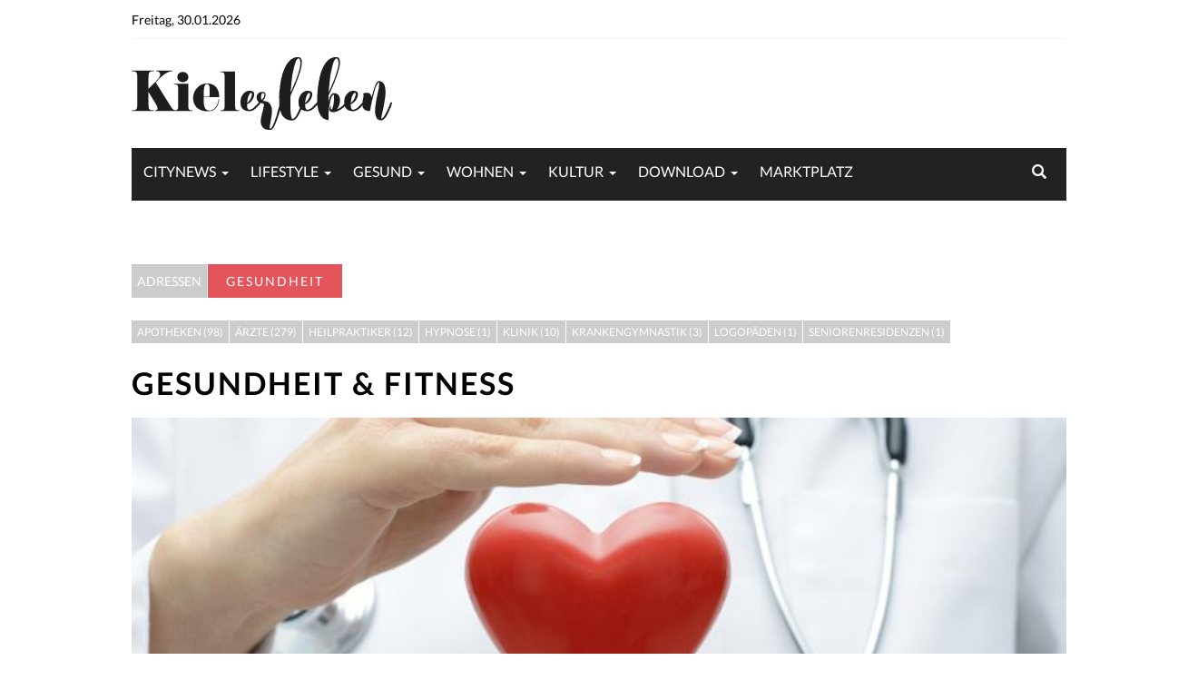

--- FILE ---
content_type: text/html; charset=utf-8
request_url: https://www.kielerleben.de/adressen/gesundheit?page=19
body_size: 16041
content:
<!DOCTYPE html>
<html class="no-js fixedheader" lang="de" xmlns="http://www.w3.org/1999/xhtml" xml:lang="de"  dir="ltr" xmlns:fb="http://ogp.me/ns/fb#">
    <head>
          <script type="text/javascript">
          !function () { var e = function () { var e, t = "__tcfapiLocator", a = [], n = window; for (; n; ) { try { if (n.frames[t]) { e = n; break } } catch (e) { } if (n === window.top) break; n = n.parent } e || (!function e() { var a = n.document, r = !!n.frames[t]; if (!r) if (a.body) { var i = a.createElement("iframe"); i.style.cssText = "display:none", i.name = t, a.body.appendChild(i) } else setTimeout(e, 5); return !r }(), n.__tcfapi = function () { for (var e, t = arguments.length, n = new Array(t), r = 0; r < t; r++)n[r] = arguments[r]; if (!n.length) return a; if ("setGdprApplies" === n[0]) n.length > 3 && 2 === parseInt(n[1], 10) && "boolean" == typeof n[3] && (e = n[3], "function" == typeof n[2] && n[2]("set", !0)); else if ("ping" === n[0]) { var i = { gdprApplies: e, cmpLoaded: !1, cmpStatus: "stub" }; "function" == typeof n[2] && n[2](i) } else a.push(n) }, n.addEventListener("message", (function (e) { var t = "string" == typeof e.data, a = {}; try { a = t ? JSON.parse(e.data) : e.data } catch (e) { } var n = a.__tcfapiCall; n && window.__tcfapi(n.command, n.version, (function (a, r) { var i = { __tcfapiReturn: { returnValue: a, success: r, callId: n.callId } }; t && (i = JSON.stringify(i)), e.source.postMessage(i, "*") }), n.parameter) }), !1)) }; "undefined" != typeof module ? module.exports = e : e() }();</script>
      <script>
        grants = [];
        consentedVendors = [];
        consentedPurposes = [],
                window._sp_ = {
                config: {
                accountId: 1343,
		baseEndpoint: 'https://cdn.privacy-mgmt.com'
                }
                }
      </script>
      <script src="https://gdpr-tcfv2.sp-prod.net/wrapperMessagingWithoutDetection.js"></script> 
      <script> 

         __tcfapi('addEventListener', 2, function (tcData, success) {
         if (tcData.eventStatus === 'tcloaded' || tcData.eventStatus === 'useractioncomplete') {
         __tcfapi('getCustomVendorConsents', 2, function(data){
         if (data.consentedPurposes){ 
         window.consentedPurposes = [];
         window.consentedVendors = [];
         window.grants = [];
         data.consentedPurposes.forEach(element => window.consentedPurposes.push(element._id));
         data.consentedVendors.forEach(element => window.consentedVendors.push(element._id));
         }
         })
         }
         });
         function startTagmanager() {
         (function (w, d, s, l, i) {
         w[l] = w[l] || [];
         w[l].push({'gtm.start':
                 new Date().getTime(), event: 'gtm.js'});
         var f = d.getElementsByTagName(s)[0],
                 j = d.createElement(s), dl = l != 'dataLayer' ? '&l=' + l : '';
         j.async = true;
         j.src =
                 'https://www.googletagmanager.com/gtm.js?id=' + i + dl;
         f.parentNode.insertBefore(j, f);
         })(window, document, 'script', 'dataLayer', 'GTM-T9SDMDS');
         };
      </script>     
          
        <meta http-equiv="Content-Type" content="text/html; charset=utf-8" />
<link rel="prev" href="https://www.kielerleben.de/adressen/gesundheit?page=18" />
<link rel="next" href="https://www.kielerleben.de/adressen/gesundheit?page=20" />
<link rel="alternate" type="application/rss+xml" title="KIELERLEBEN - RSS" href="https://www.kielerleben.de/rss/news.xml" />
<link rel="alternate" type="application/rss+xml" title="KIELERLEBEN - RSS" href="https://www.kielerleben.de/rss/googlenewsstand.xml" />
<link rel="alternate" type="application/rss+xml" title="KIELERLEBEN - RSS - Thema: Gesundheit" href="https://www.kielerleben.de/rss/thema-gesundheit.xml" />
<link rel="prev" href="https://www.kielerleben.de/?page=18" />
<link rel="shortcut icon" href="https://www.kielerleben.de/media/kielerleben/icons/favicon.png" type="image/png" />
<meta name="viewport" content="width=device-width, initial-scale=1.0, minimum-scale=1.0, maximum-scale=1.0, user-scalable=no" />
<meta name="robots" content="follow, index" />
<meta property="og:site_name" content="KIELerleben" />
<meta property="og:type" content="article" />
<meta property="og:url" content="https://www.kielerleben.de/adressen/gesundheit" />
<meta property="og:title" content="Gesundheit" />
<meta property="og:image" content="https://www.kielerleben.de/sites/kielerleben.de/themes/kielerleben/images/og-image.png" />
        <title>Gesundheit | KIELerleben</title>  
        <link type="text/css" rel="stylesheet" href="https://www.kielerleben.de/media/kielerleben/css/css_Vts0XjaQXkIwBk9HNAoJwrvmmE9lw6S9oxqJuhh0OB0.css" media="all" />
<link type="text/css" rel="stylesheet" href="https://www.kielerleben.de/media/kielerleben/css/css__6-LNlcwUBYcjUWMLSyImAiNHDfqG9X0s-tofurc86I.css" media="all" />
<link type="text/css" rel="stylesheet" href="https://www.kielerleben.de/media/kielerleben/css/css_7IIRG9qkV0rHZl6QRz4gMkC4ZdSLLhGGreN_K2VV-IM.css" media="all" />

<!--[if lte IE 7]>
<link type="text/css" rel="stylesheet" href="https://www.kielerleben.de/media/kielerleben/css/css_kjKOLPI6kLKEGERLZd14VaUk8yN28VZsUd3MES3M4-E.css" media="all" />
<![endif]-->
<link type="text/css" rel="stylesheet" href="https://www.kielerleben.de/media/kielerleben/css/css_dBOfeooHlyRio7UfOlbm1JsnMBjALZUGkwnTdtodSXY.css" media="all" />
<link type="text/css" rel="stylesheet" href="https://www.kielerleben.de/media/kielerleben/css/css_0G1b9tCxK1GdHqrQzm_Sn4bT208U3Xz_6gyqnGR_iF0.css" media="screen" />
         

        <link rel="shortcut icon" href="/sites/all/themes/custom/kielerleben/favicon.png" type="image/vnd.microsoft.icon" />
<link rel="apple-touch-icon" sizes="57x57" href="/sites/all/themes/custom/kielerleben/images/icons/kielerleben__icon-57.png" />
<link rel="apple-touch-icon" sizes="72x72" href="/sites/all/themes/custom/kielerleben/images/icons/kielerleben__icon-72.png" />
<link rel="apple-touch-icon" sizes="76x76" href="/sites/all/themes/custom/kielerleben/images/icons/kielerleben__icon-76.png" />
<link rel="apple-touch-icon" sizes="114x114" href="/sites/all/themes/custom/kielerleben/images/icons/kielerleben__icon-114.png" />
<link rel="apple-touch-icon" sizes="120x120" href="/sites/all/themes/custom/kielerleben/images/icons/kielerleben__icon-120.png" />
<link rel="apple-touch-icon" sizes="144x144" href="/sites/all/themes/custom/kielerleben/images/icons/kielerleben__icon-144.png" />
<link rel="apple-touch-icon" sizes="152x152" href="/sites/all/themes/custom/kielerleben/images/icons/kielerleben__icon-152.png" />
<meta name="apple-mobile-web-app-title" content="KIELerleben" />
<meta name="application-name" content="KIELerleben" />
<meta name="msapplication-TileColor" content="#FFFFFF" />
<meta name="msapplication-TileImage" content="/sites/all/themes/custom/kielerleben/images/icons/kielerleben__icon-windows8.png" />
<meta name="msapplication-starturl" content="https://www.kielerleben.de" />
<meta name="msapplication-tooltip" content="KIELerleben" />
        <script type="text/javascript" src="//code.jquery.com/jquery-1.12.4.min.js"></script>
<script type="text/javascript">
<!--//--><![CDATA[//><!--
window.jQuery || document.write("<script src='/sites/all/modules/contrib/jquery_update/replace/jquery/1.12/jquery.min.js'>\x3C/script>")
//--><!]]>
</script>
<script type="text/javascript">
<!--//--><![CDATA[//><!--
jQuery.migrateMute=true;jQuery.migrateTrace=false;
//--><!]]>
</script>
<script type="text/javascript" src="//code.jquery.com/jquery-migrate-1.4.1.min.js"></script>
<script type="text/javascript">
<!--//--><![CDATA[//><!--
window.jQuery && window.jQuery.migrateWarnings || document.write("<script src='/sites/all/modules/contrib/jquery_update/replace/jquery-migrate/1.4.1/jquery-migrate.min.js'>\x3C/script>")
//--><!]]>
</script>
<script type="text/javascript" src="https://www.kielerleben.de/media/kielerleben/js/js_GOikDsJOX04Aww72M-XK1hkq4qiL_1XgGsRdkL0XlDo.js"></script>
<script type="text/javascript" src="https://www.kielerleben.de/media/kielerleben/js/js_H7q2xORKmR9AN8Qx5spKEIBp7R_wG2apAswJoCUZY7I.js"></script>
<script type="text/javascript">
<!--//--><![CDATA[//><!--
Tec = {};
//--><!]]>
</script>
<script type="text/javascript" src="https://www.kielerleben.de/media/kielerleben/js/js_pbC9HSQmky2KVB9zRG8asxLNaCr898f_bGL_hj_qhe0.js"></script>
<script type="text/javascript" src="https://www.kielerleben.de/media/kielerleben/js/js_BDMUhjxvaWp9DedgbTF9QJH3xVxtTQDY1HC9cvia2w4.js"></script>
<script type="text/javascript">
<!--//--><![CDATA[//><!--
lazyimage = "/sites/all/themes/custom/tec/images/0.gif"
//--><!]]>
</script>
<script type="text/javascript">
<!--//--><![CDATA[//><!--
twitter_via = "kielerleben"
//--><!]]>
</script>
<script type="text/javascript">
<!--//--><![CDATA[//><!--
function initDFP(){googletag.defineSlot('/3925219/kielerleben.de-728x90', [728, 90], 'div-gpt-ad-80133400').addService(googletag.pubads());
googletag.defineSlot('/3925219/kielerleben.de-160x600', [[120, 600],[160, 600]], 'div-gpt-ad-01241600').addService(googletag.pubads());
googletag.pubads().enableAsyncRendering();googletag.enableServices();}
//--><!]]>
</script>
<script type="text/javascript">
<!--//--><![CDATA[//><!--
window.googletag = window.googletag || {cmd: []};
//--><!]]>
</script>
<script type="text/javascript">
<!--//--><![CDATA[//><!--
var adblock = true;
//--><!]]>
</script>
<script type="text/javascript" src="https://www.kielerleben.de/media/kielerleben/js/js_BSma_JAXPXOVvoZPMwsbho_bTc-S5VN7SdgfY1v51cw.js"></script>
<script type="text/javascript">
<!--//--><![CDATA[//><!--
jQuery(document).ready(function () { if(adblock){jQuery("#adblockermsg").css("margin", "").html("<div class=\"block ga_exists\" data-ga_label=\"deaktiviert\" data-ga_action=\"exist\" data-ga_categorie=\"AdBlocker\">    <h3>AdBlocker eingeschaltet?</h3>    <div class=\"blk-content-wrapper\">        <p class=\"small\">Wie es scheint, haben Sie einen <b>AdBlocker</b> aktiviert. Sie würden uns sehr helfen, wenn Sie für kielerleben.de eine Ausnahme machen.</p>        <p class=\"small\"><b>Die Erklärung:</b> Werbung wird überwiegend pro Einblendung bezahlt. Diese Werbe-Einnahmen ermöglichen uns, Ihnen die Inhalte kostenlos anzubieten. Wenn Sie unsere Arbeit gern unterstützen möchten und Ihnen kielerleben.de gefällt, deaktivieren Sie bitte den AdBlocker auf unserer Seite.</p>        <p class=\"small\">Vielen Dank für Ihre Unterstützung!<br />Ihr KIELerleben-Team</p>    </div></div>");} });
//--><!]]>
</script>
<script type="text/javascript" src="https://www.kielerleben.de/media/kielerleben/js/js_Li5N0mEhPFMKxp3DLTQsiCLyAjhPMjQovcLuNIq67K4.js"></script>
<script type="text/javascript" src="https://securepubads.g.doubleclick.net/tag/js/gpt.js"></script>
<script type="text/javascript">
<!--//--><![CDATA[//><!--

        window.googletag = window.googletag || {cmd: []};
        googletag.cmd.push(function() {
        googletag.pubads().enableSingleRequest();
        googletag.pubads().collapseEmptyDivs();
        googletag.enableServices();
        });
      
//--><!]]>
</script>
<script type="text/javascript" src="https://www.kielerleben.de/media/kielerleben/js/js_fZsw-Dtbkz91jFp6cctLQ_5UN3VgA3IhB588PbOUgM4.js"></script>
<script type="text/javascript">
<!--//--><![CDATA[//><!--
jQuery.extend(Drupal.settings, {"basePath":"\/","pathPrefix":"","setHasJsCookie":0,"tec":{"sharrre":{"template":"\u003Cdiv class=\u0022icon\u0022\u003E\u003Ca href=\u0022#\u0022\u003E\u003Ci class=\u0022fa\u0022\u003E\u003C\/i\u003E\u003C\/a\u003E\u003C\/div\u003E"}},"ajaxPageState":{"theme":"kielerleben","theme_token":"fsiHnzMjXpx9uNZsdrhc5PusYhPRr-O3MhI64n0EXEs","js":{"sites\/all\/modules\/custom\/tec_assets\/js\/cookies.js":1,"sites\/all\/modules\/custom\/tec_assets\/js\/tec_assets.js":1,"0":1,"\/\/code.jquery.com\/jquery-1.12.4.min.js":1,"1":1,"2":1,"\/\/code.jquery.com\/jquery-migrate-1.4.1.min.js":1,"3":1,"misc\/jquery-extend-3.4.0.js":1,"misc\/jquery-html-prefilter-3.5.0-backport.js":1,"misc\/jquery.once.js":1,"misc\/drupal.js":1,"sites\/all\/modules\/contrib\/jquery_update\/js\/jquery_browser.js":1,"sites\/all\/modules\/contrib\/jquery_update\/replace\/ui\/external\/jquery.cookie.js":1,"4":1,"sites\/all\/modules\/contrib\/entityreference\/js\/entityreference.js":1,"sites\/all\/modules\/fork\/fb\/fb.js":1,"sites\/all\/modules\/contrib\/google_analytics_reports\/google_analytics_reports\/google_analytics_reports.js":1,"sites\/all\/modules\/custom\/tec_common\/js\/push.min.js":1,"sites\/all\/modules\/custom\/tec_common\/js\/tec_common.js":1,"sites\/all\/modules\/custom\/tec_download\/js\/tec_download.js":1,"sites\/all\/modules\/custom\/tec_newsletter\/js\/tec_newsletter.js":1,"sites\/all\/modules\/custom\/tec_socialmedia\/js\/tec_socialmedia.js":1,"sites\/all\/modules\/custom\/tec_statistics\/js\/jquery.tablesorter.min.js":1,"sites\/all\/modules\/custom\/tec_statistics\/js\/jquery.sharrre-tec.js":1,"sites\/all\/modules\/custom\/tec_statistics\/js\/tec_statistics.js":1,"public:\/\/languages\/de_SxBBzIyE6OBOQbWBP-Ytfo67YcrVOcTY39JDlEZRKLc.js":1,"sites\/all\/modules\/contrib\/authcache\/authcache.js":1,"sites\/all\/modules\/custom\/tec_fb_stream\/tec_fb_stream.js":1,"sites\/all\/libraries\/colorbox\/jquery.colorbox-min.js":1,"sites\/all\/modules\/contrib\/colorbox\/js\/colorbox.js":1,"sites\/all\/modules\/contrib\/colorbox\/styles\/default\/colorbox_style.js":1,"sites\/all\/modules\/custom\/tec_event\/tec_event.js":1,"sites\/all\/modules\/custom\/tec_location\/tec_location.js":1,"sites\/all\/modules\/custom\/tec_authcache\/tec_authcache.js":1,"5":1,"6":1,"7":1,"8":1,"9":1,"sites\/all\/modules\/custom\/tec_common\/js\/adframe.js":1,"10":1,"sites\/all\/modules\/contrib\/authcache\/modules\/authcache_p13n\/authcache_p13n.js":1,"sites\/all\/modules\/contrib\/authcache\/modules\/authcache_ajax\/authcache_ajax.js":1,"https:\/\/securepubads.g.doubleclick.net\/tag\/js\/gpt.js":1,"11":1,"sites\/all\/themes\/custom\/tec\/script.js":1,"sites\/all\/themes\/custom\/tec\/js\/ajax_login.js":1,"sites\/all\/themes\/custom\/tec\/core.js":1,"sites\/all\/themes\/custom\/kielerleben\/js\/bootstrap\/bootstrap.min.js":1,"sites\/all\/themes\/custom\/kielerleben\/js\/bootstrap-hover\/twitter-bootstrap-hover-dropdown.min.js":1,"sites\/all\/themes\/custom\/kielerleben\/js\/sidr\/jquery.sidr.min.js":1,"sites\/all\/themes\/custom\/kielerleben\/owl-carousel\/owl-carousel\/owl.carousel.js":1,"sites\/all\/themes\/custom\/kielerleben\/js\/contact\/contact-form.js":1,"sites\/all\/themes\/custom\/kielerleben\/js\/fitvids\/jquery.fitvids.js":1,"sites\/all\/themes\/custom\/kielerleben\/js\/migrate\/jquery-migrate-1.2.1.js":1,"sites\/all\/themes\/custom\/kielerleben\/js\/custom\/forms.js":1,"sites\/all\/themes\/custom\/kielerleben\/js\/modernizr\/modernizr.js":1,"sites\/all\/themes\/custom\/kielerleben\/js\/validationEngine\/jquery.validationEngine.js":1,"sites\/all\/themes\/custom\/kielerleben\/js\/validationEngine\/jquery.validationEngine-de.js":1,"sites\/all\/themes\/custom\/kielerleben\/js\/custom\/ajax_login.js":1,"sites\/all\/themes\/custom\/kielerleben\/js\/custom\/custom.js":1,"sites\/all\/themes\/custom\/kielerleben\/js\/custom\/alerts.js":1},"css":{"modules\/system\/system.messages.css":1,"sites\/all\/modules\/contrib\/date\/date_repeat_field\/date_repeat_field.css":1,"modules\/field\/theme\/field.css":1,"sites\/all\/modules\/contrib\/google_analytics_reports\/google_analytics_reports\/google_analytics_reports.css":1,"sites\/all\/modules\/custom\/tec_common\/css\/tec_common_popups.css":1,"sites\/all\/modules\/custom\/tec_download\/css\/tec_download.css":1,"sites\/all\/modules\/custom\/tec_instagram\/css\/tec_instagram.css":1,"sites\/all\/modules\/custom\/tec_news\/css\/tec_news.css":1,"sites\/all\/modules\/custom\/tec_newsletter\/css\/tec_newsletter.css":1,"sites\/all\/modules\/custom\/tec_statistics\/css\/tec_statistics.css":1,"sites\/all\/modules\/custom\/tec_themen\/css\/tec_themen.css":1,"sites\/all\/modules\/contrib\/views\/css\/views.css":1,"sites\/all\/modules\/contrib\/colorbox\/styles\/default\/colorbox_style.css":1,"sites\/all\/modules\/contrib\/ctools\/css\/ctools.css":1,"sites\/all\/modules\/contrib\/panels\/css\/panels.css":1,"sites\/all\/modules\/custom\/tec_event\/tec_event.css":1,"sites\/all\/modules\/custom\/tec_location\/tec_location.css":1,"sites\/all\/themes\/contrib\/tao\/ie.css":1,"sites\/all\/themes\/contrib\/tao\/reset.css":1,"sites\/all\/themes\/contrib\/tao\/base.css":1,"sites\/all\/themes\/custom\/tec\/style.css":1,"sites\/all\/themes\/custom\/kielerleben\/css\/bootstrap\/bootstrap.min.css":1,"sites\/all\/themes\/custom\/kielerleben\/css\/stylesheet.css":1,"sites\/all\/themes\/custom\/kielerleben\/css\/sidr\/jquery.sidr.light.css":1,"sites\/all\/themes\/custom\/kielerleben\/owl-carousel\/owl-carousel\/owl.carousel.css":1,"sites\/all\/themes\/custom\/kielerleben\/owl-carousel\/owl-carousel\/owl.theme.css":1,"sites\/all\/themes\/custom\/kielerleben\/owl-carousel\/owl-carousel\/owl.transitions.css":1,"sites\/all\/themes\/custom\/kielerleben\/css\/font.css":1,"sites\/all\/themes\/custom\/kielerleben\/fonts\/font-awesome\/css\/font-awesome.css":1,"sites\/all\/themes\/custom\/kielerleben\/css\/font-awesome_custom.css":1,"sites\/all\/themes\/custom\/kielerleben\/css\/validationEngine.jquery.css":1,"sites\/all\/themes\/custom\/kielerleben\/css\/forms.css":1,"sites\/all\/themes\/custom\/kielerleben\/css\/kielerleben.css":1,"sites\/all\/themes\/custom\/kielerleben\/css\/responsive-forms.css":1,"sites\/all\/themes\/custom\/kielerleben\/css\/responsive-kielerleben.css":1,"sites\/all\/themes\/custom\/kielerleben\/css\/responsive-ads.css":1,"sites\/all\/themes\/custom\/kielerleben\/css\/modified.css":1,"sites\/all\/themes\/contrib\/tao\/drupal.css":1}},"authcache":{"q":"taxonomy\/term\/3745","cp":{"path":"\/","domain":".kielerleben.de","secure":false},"cl":2.314814814814815},"colorbox":{"opacity":"0.85","current":"{current} of {total}","previous":"\u00ab Prev","next":"Next \u00bb","close":"Close","maxWidth":"98%","maxHeight":"98%","fixed":true,"mobiledetect":true,"mobiledevicewidth":"480px","file_public_path":"\/media\/kielerleben","specificPagesDefaultValue":"admin*\nimagebrowser*\nimg_assist*\nimce*\nnode\/add\/*\nnode\/*\/edit\nprint\/*\nprintpdf\/*\nsystem\/ajax\nsystem\/ajax\/*"},"googleAnalyticsReportsAjaxUrl":"\/google-analytics-reports\/ajax","consentmanager":{"privacymanager_id":383548,"privacymanager_selector":".privacymanager"},"tec_common":{"popups":{"facebook":0,"newsletter":0,"newnews":0,"desktopnotification":0}},"tec_download":{"did":"706","size":"sidebar","host":"kielerleben.de"},"authcacheP13nAjaxSettings":{"tecsetting":"\/authcache.php?a=\u0026r=setting\/tecsetting\u0026o%5Bq%5D="}});
//--><!]]>
</script>
     
        <script async type="text/javascript" src="https://d.smartico.one/get/hs/a12b7f8c90d3e4f6b1d9c3a50b4d7e29c85f7b64"></script>
        <script async type="text/javascript" src="https://d.smartico.one/get/hs/83c1f9b6e4d72a9b8c53f0e1d7b6a1c5e2d9f374"></script>
        <link rel="stylesheet" type="text/css" href="https://d.smartico.one/get/hs/9b4e82d3a5f7c8d1e6b4a3f5e7c291d048f3b7c2" />    
    </head>
    <body id="kielerleben" class="html not-front not-logged-in no-sidebars page-taxonomy page-taxonomy-term page-taxonomy-term- page-taxonomy-term-3745 ads tao bot bot"  >
                <div id="alertbox"></div> 
                        <div class="container_wrapper">
    <div class="container content-bg">
        
        <header>
    <div class="top-nav hidden-sm hidden-xs">
        <div class="row">
            <div class="col-lg-4 col-md-4">
                <div id="date"></div>
            </div>
            <div class="col-lg-8 col-md-8">              
                
            </div>
        </div>
    </div>
    <div class="row">
        <div class="col-lg-4 col-md-12 logo">
            <a href="/">
                <img src="/sites/all/themes/custom/kielerleben/images/logo.png" alt="KIELerleben Logo" /> 
                            </a>
        </div>
        <div id="leaderboard" class="col-lg-8 col-md-12" style="margin:5px 0;">
<div  class="dfpcontainer " ><div class="dfpslot" id="div-gpt-ad-80133400" data-sizes="[728, 90]" data-dfp="kielerleben.de-728x90"  ></div><script type="text/javascript">if(googletag.display){googletag.display('div-gpt-ad-80133400');}</script></div>        </div>
    </div>
</header>
<div id="mobile-header">
    <a id="responsive-menu-button" href="#sidr-main"><span class="icon-bar"></span> <span class="icon-bar"></span> <span class="icon-bar"></span></a>
</div>
<nav id="navigation">
    <div class="navbar yamm navbar-inverse" role="navigation">
        <div class="row">
            <div class="col-lg-12">
                <div class="navbar-header">								
                    <button type="button" class="navbar-toggle" data-toggle="collapse" data-target=".navbar-collapse" > <span class="sr-only">Toggle navigation</span> <span class="icon-bar"></span> <span class="icon-bar"></span> <span class="icon-bar"></span> </button>						
                </div>
                <div class="collapse navbar-collapse">
                    <div class="nav-icon pull-right">
                        <form class="searchform">
                            <input type="search" value="" name="keyword" class="s" placeholder="Suche...">  
                        </form>
                    </div>
                    <ul class="nav navbar-nav"><li><a href="" title="Startseite">Startseite</a></li><li class="dropdown yamm-fw 49951 Citynews 2032"><a class="dropdown-link" href="thema/citynews" title="Citynews">Citynews</a><a class="dropdown-caret dropdown-toggle" data-hover="dropdown" ><b class="caret hidden-xs"></b></a><ul class="dropdown-menu hidden-xs hidden-sm"><li><div class="yamm-content"><div class="row no-gutter-3">	<article class="col-lg-3 col-md-3">	<div class="picture">	<div class="category-image"><a href=" /news/smarte-ki-loesungen-nachhaltiges-wirtschaften-kiel-10028765.html" title="Business &amp; Brötchen #6:"><img alt="Smarte KI-Lösungen für nachhaltiges Wirtschaften in Kiel" class="img-responsive" src="https://www.kielerleben.de/media/kielerleben/styles/tec_frontend_dropdownmenu/public/images/media/editors/2026_05/image-28765--54799.jpg?itok=Li8as96s"></a>		<span class="overlay-category">Citynews</span>	</div>	</div>	<div class="detail">	<h2 class="caption"><a href=" /news/smarte-ki-loesungen-nachhaltiges-wirtschaften-kiel-10028765.html" title="Business &amp; Brötchen #6:">Smarte KI-Lösungen für nachhaltiges Wirtschaften in Kiel</a></h2></div></article>	<article class="col-lg-3 col-md-3">	<div class="picture">	<div class="category-image"><a href=" /news/was-geht-am-kehden-kueter-kiez-kiel-10028755.html" title="Einkaufen, Cafés und urbanes Flair abseits der Ketten"><img alt="Was geht am Kehden-Küter-Kiez in Kiel?" class="img-responsive" src="https://www.kielerleben.de/media/kielerleben/styles/tec_frontend_dropdownmenu/public/images/media/editors/2026_04/image-28755--54794.jpg?itok=6cB5ZJWo"></a>		<span class="overlay-category">Citynews</span>	</div>	</div>	<div class="detail">	<h2 class="caption"><a href=" /news/was-geht-am-kehden-kueter-kiez-kiel-10028755.html" title="Einkaufen, Cafés und urbanes Flair abseits der Ketten">Was geht am Kehden-Küter-Kiez in Kiel?</a></h2></div></article>	<article class="col-lg-3 col-md-3">	<div class="picture">	<div class="category-image"><a href=" /news/halle-400-hier-tanzt-kiel-heiss-am-valentinstag-10028750.html" title="Halle 400: Hier tanzt Kiel heiß am Valentinstag"><img alt="Halle 400: Hier tanzt Kiel heiß am Valentinstag" class="img-responsive" src="https://www.kielerleben.de/media/kielerleben/styles/tec_frontend_dropdownmenu/public/images/media/editors/2026_04/image-28750--54778.png?itok=aZljofWb"></a>		<span class="overlay-category">Gastro</span>	</div>	</div>	<div class="detail">	<h2 class="caption"><a href=" /news/halle-400-hier-tanzt-kiel-heiss-am-valentinstag-10028750.html" title="Halle 400: Hier tanzt Kiel heiß am Valentinstag">Halle 400: Hier tanzt Kiel heiß am Valentinstag</a></h2></div></article>	<article class="col-lg-3 col-md-3">	<div class="picture">	<div class="category-image"><a href=" /news/science-comes-town-startet-2026-ueber-1000-events-10028739.html" title="Wissenschaft erleben in Kiel"><img alt="„Science Comes to Town“ startet 2026 mit über 1.000 Events" class="img-responsive" src="https://www.kielerleben.de/media/kielerleben/styles/tec_frontend_dropdownmenu/public/images/media/editors/2026_03/image-28739--54773.jpg?itok=gptM2J1_"></a>		<span class="overlay-category">Citynews</span>	</div>	</div>	<div class="detail">	<h2 class="caption"><a href=" /news/science-comes-town-startet-2026-ueber-1000-events-10028739.html" title="Wissenschaft erleben in Kiel">„Science Comes to Town“ startet 2026 mit über 1.000 Events</a></h2></div></article></div></div></li></ul></li><li class="dropdown yamm-fw 49952 Lifestyle 1739"><a class="dropdown-link" href="thema/lifestyle" title="Lifestyle">Lifestyle</a><a class="dropdown-caret dropdown-toggle" data-hover="dropdown" ><b class="caret hidden-xs"></b></a><ul class="dropdown-menu hidden-xs hidden-sm"><li><div class="yamm-content"><div class="row no-gutter-3">	<article class="col-lg-3 col-md-3">	<div class="picture">	<div class="category-image"><a href=" /node/28730" title="4 Tipps fürs Spazieren im Kieler Umland"><img alt="4 Tipps fürs Spazieren im Kieler Umland" class="img-responsive" src="https://www.kielerleben.de/media/kielerleben/styles/tec_frontend_dropdownmenu/public/images/media/editors/2026_02/image-28730--54763.jpeg?itok=pTjfMQtP"></a>		<span class="overlay-category">Familie</span>	</div>	</div>	<div class="detail">	<h2 class="caption"><a href=" /node/28730" title="4 Tipps fürs Spazieren im Kieler Umland">4 Tipps fürs Spazieren im Kieler Umland</a></h2></div></article>	<article class="col-lg-3 col-md-3">	<div class="picture">	<div class="category-image"><a href=" /news/adventsausstellung-nortorf-bei-gaertnerei-schnack-10028616.html" title="Adventsausstellung in Nortorf bei Gärtnerei Schnack"><img alt="Adventsausstellung in Nortorf bei Gärtnerei Schnack" class="img-responsive" src="https://www.kielerleben.de/media/kielerleben/styles/tec_frontend_dropdownmenu/public/images/media/editors/2025_47/image-28616--54684.jpg?itok=QdtNf6XH"></a>		<span class="overlay-category">Familie</span>	</div>	</div>	<div class="detail">	<h2 class="caption"><a href=" /news/adventsausstellung-nortorf-bei-gaertnerei-schnack-10028616.html" title="Adventsausstellung in Nortorf bei Gärtnerei Schnack">Adventsausstellung in Nortorf bei Gärtnerei Schnack</a></h2></div></article>	<article class="col-lg-3 col-md-3">	<div class="picture">	<div class="category-image"><a href=" /news/erstelle-deinen-individuellen-adventskalender-10028612.html" title="Erstelle deinen individuellen Adventskalender"><img alt="Erstelle deinen individuellen Adventskalender" class="img-responsive" src="https://www.kielerleben.de/media/kielerleben/styles/tec_frontend_dropdownmenu/public/images/media/editors/2025_47/image-28612--54683.jpeg?itok=XuQHbC-E"></a>		<span class="overlay-category">DIY</span>	</div>	</div>	<div class="detail">	<h2 class="caption"><a href=" /news/erstelle-deinen-individuellen-adventskalender-10028612.html" title="Erstelle deinen individuellen Adventskalender">Erstelle deinen individuellen Adventskalender</a></h2></div></article>	<article class="col-lg-3 col-md-3">	<div class="picture">	<div class="category-image"><a href=" /news/wissenschaft-zum-mitmachen-kiel-10028582.html" title="Science Comes To Town 2026"><img alt="Wissenschaft zum Mitmachen in Kiel" class="img-responsive" src="https://www.kielerleben.de/media/kielerleben/styles/tec_frontend_dropdownmenu/public/images/media/editors/2025_45/image-28582--54663.jpg?itok=UVfdMDJw"></a>		<span class="overlay-category">Familie</span>	</div>	</div>	<div class="detail">	<h2 class="caption"><a href=" /news/wissenschaft-zum-mitmachen-kiel-10028582.html" title="Science Comes To Town 2026">Wissenschaft zum Mitmachen in Kiel</a></h2></div></article></div></div></li></ul></li><li class="dropdown yamm-fw 49953 Gesund 4624"><a class="dropdown-link" href="thema/gesund" title="Gesund">Gesund</a><a class="dropdown-caret dropdown-toggle" data-hover="dropdown" ><b class="caret hidden-xs"></b></a><ul class="dropdown-menu hidden-xs hidden-sm"><li><div class="yamm-content"><div class="row no-gutter-3">	<article class="col-lg-3 col-md-3">	<div class="picture">	<div class="category-image"><a href=" /news/me-time-einem-entspannten-umgang-ernaehrung-10028763.html" title="Wenn Essen Gefühlssache ist"><img alt="„me time“: Zu einem entspannten Umgang mit Ernährung" class="img-responsive" src="https://www.kielerleben.de/media/kielerleben/styles/tec_frontend_dropdownmenu/public/images/media/editors/2026_05/image-28763--54796.jpg?itok=q9g8C_aG"></a>		<span class="overlay-category">Ernährung</span>	</div>	</div>	<div class="detail">	<h2 class="caption"><a href=" /news/me-time-einem-entspannten-umgang-ernaehrung-10028763.html" title="Wenn Essen Gefühlssache ist">„me time“: Zu einem entspannten Umgang mit Ernährung</a></h2></div></article>	<article class="col-lg-3 col-md-3">	<div class="picture">	<div class="category-image"><a href=" /news/werde-beste-version-dir-selbst-10028753.html" title="Fitnesstraining in Kiel"><img alt="Werde die beste Version von dir selbst" class="img-responsive" src="https://www.kielerleben.de/media/kielerleben/styles/tec_frontend_dropdownmenu/public/images/media/editors/2026_04/image-28753--54792.jpeg?itok=Cri2pMks"></a>		<span class="overlay-category">Körper</span>	</div>	</div>	<div class="detail">	<h2 class="caption"><a href=" /news/werde-beste-version-dir-selbst-10028753.html" title="Fitnesstraining in Kiel">Werde die beste Version von dir selbst</a></h2></div></article>	<article class="col-lg-3 col-md-3">	<div class="picture">	<div class="category-image"><a href=" /news/wechseljahre-app-dabei-helfen-kann-10028752.html" title="Wechseljahre: Wie eine App dabei helfen kann"><img alt="Wechseljahre: Wie eine App dabei helfen kann" class="img-responsive" src="https://www.kielerleben.de/media/kielerleben/styles/tec_frontend_dropdownmenu/public/images/media/editors/2026_04/image-28752--54791.jpg?itok=Q9EV8zPO"></a>		<span class="overlay-category">Körper</span>	</div>	</div>	<div class="detail">	<h2 class="caption"><a href=" /news/wechseljahre-app-dabei-helfen-kann-10028752.html" title="Wechseljahre: Wie eine App dabei helfen kann">Wechseljahre: Wie eine App dabei helfen kann</a></h2></div></article>	<article class="col-lg-3 col-md-3">	<div class="picture">	<div class="category-image"><a href=" /news/volle-power-brustkrebssprotten-10028740.html" title="Vorsitzende Esther Irmer "><img alt="Volle Power für die BrustkrebsSprotten" class="img-responsive" src="https://www.kielerleben.de/media/kielerleben/styles/tec_frontend_dropdownmenu/public/images/media/editors/2026_03/image-28740--54775.png?itok=6p_IOePt"></a>		<span class="overlay-category">Körper</span>	</div>	</div>	<div class="detail">	<h2 class="caption"><a href=" /news/volle-power-brustkrebssprotten-10028740.html" title="Vorsitzende Esther Irmer ">Volle Power für die BrustkrebsSprotten</a></h2></div></article></div></div></li></ul></li><li class="dropdown yamm-fw 49954 Wohnen 4623"><a class="dropdown-link" href="thema/wohnen" title="Wohnen">Wohnen</a><a class="dropdown-caret dropdown-toggle" data-hover="dropdown" ><b class="caret hidden-xs"></b></a><ul class="dropdown-menu hidden-xs hidden-sm"><li><div class="yamm-content"><div class="row no-gutter-3">	<article class="col-lg-3 col-md-3">	<div class="picture">	<div class="category-image"><a href=" /news/valyours-dein-weg-zur-traumimmobilie-10028461.html" title="Mit Valyours: Dein Weg zur Traumimmobilie"><img alt="Mit Valyours: Dein Weg zur Traumimmobilie" class="img-responsive" src="https://www.kielerleben.de/media/kielerleben/styles/tec_frontend_dropdownmenu/public/images/media/editors/2025_36/image-28461--54548.jpg?itok=tD859SqG"></a>		<span class="overlay-category">Immobilie</span>	</div>	</div>	<div class="detail">	<h2 class="caption"><a href=" /news/valyours-dein-weg-zur-traumimmobilie-10028461.html" title="Mit Valyours: Dein Weg zur Traumimmobilie">Mit Valyours: Dein Weg zur Traumimmobilie</a></h2></div></article>	<article class="col-lg-3 col-md-3">	<div class="picture">	<div class="category-image"><a href=" /news/terrassenueberdachung-dubau-kiel-vereint-luxus-funktionalitaet-10028237.html" title="Terrassenüberdachung: DUBAU Kiel vereint Luxus und Funktionalität"><img alt="Terrassenüberdachung: DUBAU Kiel vereint Luxus und Funktionalität" class="img-responsive" src="https://www.kielerleben.de/media/kielerleben/styles/tec_frontend_dropdownmenu/public/images/media/editors/2025_22/image-28237--54361.jpg?itok=whOH2pKD"></a>		<span class="overlay-category">Garten</span>	</div>	</div>	<div class="detail">	<h2 class="caption"><a href=" /news/terrassenueberdachung-dubau-kiel-vereint-luxus-funktionalitaet-10028237.html" title="Terrassenüberdachung: DUBAU Kiel vereint Luxus und Funktionalität">Terrassenüberdachung: DUBAU Kiel vereint Luxus und Funktionalität</a></h2></div></article>	<article class="col-lg-3 col-md-3">	<div class="picture">	<div class="category-image"><a href=" /news/speicherart-einzigartige-holzkunst-kiel-10027908.html" title="Speicherart: Einzigartige Holzkunst aus Kiel"><img alt="Speicherart: Einzigartige Holzkunst aus Kiel" class="img-responsive" src="https://www.kielerleben.de/media/kielerleben/styles/tec_frontend_dropdownmenu/public/images/media/editors/2025_03/image-27908--54075.png?itok=CPv2H0fm"></a>		<span class="overlay-category">Wohnzimmer</span>	</div>	</div>	<div class="detail">	<h2 class="caption"><a href=" /news/speicherart-einzigartige-holzkunst-kiel-10027908.html" title="Speicherart: Einzigartige Holzkunst aus Kiel">Speicherart: Einzigartige Holzkunst aus Kiel</a></h2></div></article>	<article class="col-lg-3 col-md-3">	<div class="picture">	<div class="category-image"><a href=" /news/waermeplanung-hier-baut-kiel-fernwaerme-10027854.html" title="Landeshauptstadt und Stadtwerke Kiel"><img alt="Wärmeplanung: Hier baut Kiel die Fernwärme aus" class="img-responsive" src="https://www.kielerleben.de/media/kielerleben/styles/tec_frontend_dropdownmenu/public/images/media/editors/2024_51/image-27854--54041.png?itok=3V_yBjyv"></a>		<span class="overlay-category">Immobilie</span>	</div>	</div>	<div class="detail">	<h2 class="caption"><a href=" /news/waermeplanung-hier-baut-kiel-fernwaerme-10027854.html" title="Landeshauptstadt und Stadtwerke Kiel">Wärmeplanung: Hier baut Kiel die Fernwärme aus</a></h2></div></article></div></div></li></ul></li><li class="dropdown yamm-fw 49956 Kultur 4628"><a class="dropdown-link" href="thema/kultur" title="Kultur">Kultur</a><a class="dropdown-caret dropdown-toggle" data-hover="dropdown" ><b class="caret hidden-xs"></b></a><ul class="dropdown-menu hidden-xs hidden-sm"><li><div class="yamm-content"><div class="row no-gutter-3">	<article class="col-lg-3 col-md-3">	<div class="picture">	<div class="category-image"><a href=" /news/was-geht-kiel-am-wochenende-10027160.html" title="Was geht in Kiel am Wochenende?"><img alt="Was geht in Kiel am Wochenende?" class="img-responsive" src="https://www.kielerleben.de/media/kielerleben/styles/tec_frontend_dropdownmenu/public/images/media/editors/2026_05/image-27160--54797.jpeg?itok=lcH9gwiB"></a>		<span class="overlay-category">Konzerte</span>	</div>	</div>	<div class="detail">	<h2 class="caption"><a href=" /news/was-geht-kiel-am-wochenende-10027160.html" title="Was geht in Kiel am Wochenende?">Was geht in Kiel am Wochenende?</a></h2></div></article>	<article class="col-lg-3 col-md-3">	<div class="picture">	<div class="category-image"><a href=" /news/hazel-brugger-live-kiel-letzte-tickets-sichern-10028726.html" title="Comedy Queen aus der Schweiz"><img alt="Hazel Brugger live in Kiel: Letzte Tickets sichern!" class="img-responsive" src="https://www.kielerleben.de/media/kielerleben/styles/tec_frontend_dropdownmenu/public/images/media/editors/2026_02/image-28726--54759.jpg?itok=nkeiyocn"></a>		<span class="overlay-category">Bühne & Kunst</span>	</div>	</div>	<div class="detail">	<h2 class="caption"><a href=" /news/hazel-brugger-live-kiel-letzte-tickets-sichern-10028726.html" title="Comedy Queen aus der Schweiz">Hazel Brugger live in Kiel: Letzte Tickets sichern!</a></h2></div></article>	<article class="col-lg-3 col-md-3">	<div class="picture">	<div class="category-image"><a href=" /news/blues-pur-kieler-festival-bringt-foerde-zum-grooven-10028671.html" title="Blues pur: Kieler Festival bringt die Förde zum Grooven"><img alt="Blues pur: Kieler Festival bringt die Förde zum Grooven" class="img-responsive" src="https://www.kielerleben.de/media/kielerleben/styles/tec_frontend_dropdownmenu/public/images/media/editors/2025_50/image-28671--54724.jpg?itok=qJdmE0BO"></a>		<span class="overlay-category">Konzerte</span>	</div>	</div>	<div class="detail">	<h2 class="caption"><a href=" /news/blues-pur-kieler-festival-bringt-foerde-zum-grooven-10028671.html" title="Blues pur: Kieler Festival bringt die Förde zum Grooven">Blues pur: Kieler Festival bringt die Förde zum Grooven</a></h2></div></article>	<article class="col-lg-3 col-md-3">	<div class="picture">	<div class="category-image"><a href=" /news/neues-atelier-schleuse-kiel-holtenau-10028668.html" title="Kunst am Wasser"><img alt="Neues Atelier an der Schleuse Kiel-Holtenau" class="img-responsive" src="https://www.kielerleben.de/media/kielerleben/styles/tec_frontend_dropdownmenu/public/images/media/editors/2025_50/image-28668--54722.jpg?itok=JLRmZV3V"></a>		<span class="overlay-category">Bühne & Kunst</span>	</div>	</div>	<div class="detail">	<h2 class="caption"><a href=" /news/neues-atelier-schleuse-kiel-holtenau-10028668.html" title="Kunst am Wasser">Neues Atelier an der Schleuse Kiel-Holtenau</a></h2></div></article></div></div></li></ul></li><li class="dropdown yamm-fw 49959 Download 6152"><a class="dropdown-link" href="aktuelle/KIELerleben" title="Download">Download</a><a class="dropdown-caret dropdown-toggle" data-hover="dropdown" ><b class="caret hidden-xs"></b></a><ul class="dropdown-menu"><li><a href="aktuelle/KIELerleben" title="KIELerleben">KIELerleben</a></li><li><a href="aktuelle/rendsburgerleben" title="RENDSBURGerleben">RENDSBURGerleben</a></li><li><a href="aktuelle/FIETE" title="FIETE - Das Campus-Magazin">FIETE - Das Campus-Magazin</a></li><li><a href="aktuelle/jga-guide" title="JGA-Guide">JGA-Guide</a></li><li><a href="aktuelle/gehtlos" title="Geht los!">Geht los!</a></li><li><a href="aktuelle/tippsfuerkids" title="Tipps für Kids Kiel & Umgebung">Tipps für Kids Kiel & Umgebung</a></li><li><a href="aktuelle/KIEL.nachhaltig" title="KIEL.nachhaltig">KIEL.nachhaltig</a></li></ul></li><li><a href="https://unternehmen.kielerleben.de" title="Marktplatz">Marktplatz</a></li></ul>                    <div class="introduction visible-xs visible-sm"> <ul class="small-sub-nav"><li class="menu-4614 first"><a href="/aktuelle/KIELerleben" title="">Magazin</a></li>
<li class="menu-4613"><a href="/gewinnspiele" title="">Gewinnspiele</a></li>
<li class="menu-4615"><a href="/newsletter" title="" rel="nofollow">Newsletter</a></li>
<li class="menu-4616"><a href="/mediadaten" title="">Mediadaten</a></li>
<li class="menu-6174"><a href="/agb.html" title="">AGB</a></li>
<li class="menu-5996"><a href="http://www.falkemedia.de/datenschutz" title="">Datenschutz</a></li>
<li class="menu-5656 last"><a href="/impressum" title="">Impressum</a></li>
</ul></div>   


                </div> 
            </div>
        </div>
    </div>
</nav>      

        <section class="page-contents">
            <div class="row">
             
                <div class="col-lg-12">    
                                        <aside class="blk-wrapper block-block-22">    
    <div class="block __category-caption">
        <div class="smartico-billboard" style="display: none;justify-content: center;">
<script async="" id="trm-ad-box-box-ad-rotation-addon-kielerleben" type="text/javascript" src="https://d.smartico.one/get/wg/d4f8a37c9e5b6d1a283c4f7b029d8e64f7b1a654?region=kielerleben&amp;scriptid=trm-ad-box-box-ad-rotation-addon"></script></div>
<style>
<!--/*--><![CDATA[/* ><!--*/
 @media (min-width: 500px) { .smartico-billboard { display:flex!important; } }
/*--><!]]>*/
</style>    </div>
</aside><aside class="blk-wrapper block-system-main">    
    <div class="block __category-caption">
        <div class="locationlist clearfix"><ul class="via kategorielist clearfix"><li><a href="/adressen">Adressen</a></li><li class="h1">Gesundheit</li></ul><ul class="via taglist clearfix"><li style="display:none;">Branchen</li><li><a href="/adressen/gesundheit/apotheken">Apotheken (98)</a></li><li><a href="/adressen/gesundheit/aerzte">Ärzte (279)</a></li><li><a href="/adressen/gesundheit/heilpraktiker">Heilpraktiker (12)</a></li><li><a href="/adressen/gesundheit/hypnose">Hypnose (1)</a></li><li><a href="/adressen/gesundheit/klinik">Klinik (10)</a></li><li><a href="/adressen/gesundheit/krankengymnastik">Krankengymnastik (3)</a></li><li><a href="/adressen/gesundheit/logopaeden">Logopäden (1)</a></li><li><a href="/adressen/gesundheit/seniorenresidenzen">Seniorenresidenzen (1)</a></li></ul><h1  class="branchenheadline">Gesundheit & Fitness</h1><figure class="branchenimage"><img style="max-width:1798" class="img-responsive" src="https://www.kielerleben.de/media/kielerleben/styles/tec_frontend_branche_long/public/locations/images/gesundheit_0.jpg?itok=jUXPOZxB" /><figcaption>(Bild: thinkstockphotos.de)</figcaption></figure><p class="branchentext"><p>Die Gesundheit ist ein hohes Gut – um sie zu bewahren, wiederherzustellen oder zu fördern, finden Sie mit KIELerLEBEN.de in Kiel genau die richtigen Ansprechpartner.</p>
<p>Von A wie Apotheke bis Z wie Zahnarzt zeigen wir Ihnen die besten Adressen zum Thema Gesundheit. Wenn Sie etwa eine Erkältung erwischt hat, Ihnen im Sommer eine Allergie Probleme bereitet oder Sie Zahnschmerzen plagen, erfahren Sie bei uns, wo Sie in Kiel konkrete Hilfe bekommen.</p>
<p>In der Fördestadt gibt es kompetente Fachkräfte in den verschiedenen Gebieten: Ob Allgemeinmediziner, Allergologe, Augenarzt, Hals-Nasen-Ohren-Arzt, Frauenarzt, Hautarzt, Internist, Logopäde, Orthopäde, Sportmediziner, Psychiater oder weitere Fachärzte – bei Krankheit werden Sie von Spezialisten gut versorgt. Alternative Heilmethoden wie Akupunktur oder Kneippkuren werden bei Heilpraktikern in der Landeshauptstadt geboten. Auch bei der Suche nach einem Krankenhaus sind wir gerne behilflich, ebenso wie beim Finden von qualifizierten Optikern und Hörgeräteakustikern in Ihrer Umgebung, die Sie mit einer modischen Brille, passenden Kontaktlinsen oder einem Hörgerät versorgen.</p>
<p>Wer sich aktiv um seine Gesundheit kümmern und sich rundum wohlfühlen möchte, findet in unserem Branchenverzeichnis auch tolle Angebote aus den Bereichen Sport und Wellness, wie Fitnessstudios und Massagen.</p>
<p>Und auch für den Fall einer Verletzung haben wir Experten-Adressen aus den Bereichen der Physiotherapie und Krankengymnastik für Sie zusammengestellt, damit Sie schnell wieder auf die Beine kommen. Rundum gut beraten – mit den Adressen von KIELerLEBEN.de! Bleiben Sie gesund!</p>
</p>Eintrag 191 bis 200 von 405 Einträgen<div class="listwrapper"><div class="locationentry clearfix even " itemscope="" itemtype="http://data-vocabulary.org/Event">
        <div class="image default"></div>
        <div class="datasheet">
        <a class="branche" href="/adressen/gesundheit/aerzte/zahnarzt">Zahnarzt</a>
        <a href="/adressen/gesundheit/aerzte/zahnarzt/dr-uwe-schneider-zahnarzt"><h2>Dr. Uwe Schneider Zahnarzt</h2></a>
        <ul>
            <li><i class="fa fa-home"></i>Holtenauer Str. 3, 24103 Kiel</li>
            <li>
                            <i class="fa fa-phone"></i><a href="tel:(0431) 55 33 10">(0431) 55 33 10</a>&nbsp;&nbsp;
                                     </li>
        </ul>
    </div>
</div>

<div class="locationentry clearfix odd " itemscope="" itemtype="http://data-vocabulary.org/Event">
        <div class="image default"></div>
        <div class="datasheet">
        <a class="branche" href="/adressen/gesundheit/aerzte/zahnarzt">Zahnarzt</a>
        <a href="/adressen/gesundheit/aerzte/zahnarzt/dr-uwe-jens-jacobsen-zahnarzt"><h2>Dr. Uwe-Jens Jacobsen Zahnarzt</h2></a>
        <ul>
            <li><i class="fa fa-home"></i>Friedrichsorter Str.  10, 24159 Kiel</li>
            <li>
                            <i class="fa fa-phone"></i><a href="tel:(0431) 39 26 71">(0431) 39 26 71</a>&nbsp;&nbsp;
                                        <i class="fa fa-globe"></i><a href="http://www.zahnarzt-jacobsen.de">http://www.zahnarzt-jacobsen.de</a>
                         </li>
        </ul>
    </div>
</div>

<div class="locationentry clearfix even " itemscope="" itemtype="http://data-vocabulary.org/Event">
        <div class="image default"></div>
        <div class="datasheet">
        <a class="branche" href="/adressen/gesundheit/aerzte/kinderarzt">Kinderarzt</a>
        <a href="/adressen/gesundheit/aerzte/kinderarzt/dr-wolfgang-pulss-arzt-paediatrie-ki"><h2>Dr. Wolfgang Pulß Arzt für Pädiatrie (KI)</h2></a>
        <ul>
            <li><i class="fa fa-home"></i>Steenbarg  7, 24159 Kiel</li>
            <li>
                            <i class="fa fa-phone"></i><a href="tel:(0431) 39 16 80">(0431) 39 16 80</a>&nbsp;&nbsp;
                                     </li>
        </ul>
    </div>
</div>

<div class="locationentry clearfix odd " itemscope="" itemtype="http://data-vocabulary.org/Event">
        <div class="image default"></div>
        <div class="datasheet">
        <a class="branche" href="/adressen/gesundheit/aerzte/zahnarzt">Zahnarzt</a>
        <a href="/adressen/gesundheit/aerzte/zahnarzt/dr-yvonne-zecher-zahnaerztin"><h2>Dr. Yvonne Zecher Zahnärztin</h2></a>
        <ul>
            <li><i class="fa fa-home"></i>Vaasastr.  22, 24109 Kiel</li>
            <li>
                            <i class="fa fa-phone"></i><a href="tel:(0431) 52 20 21">(0431) 52 20 21</a>&nbsp;&nbsp;
                                     </li>
        </ul>
    </div>
</div>

<div class="locationentry clearfix even " itemscope="" itemtype="http://data-vocabulary.org/Event">
        <div class="image default"></div>
        <div class="datasheet">
        <a class="branche" href="/adressen/gesundheit/aerzte/allgemeinmediziner">Allgemeinmediziner</a>
        <a href="/adressen/gesundheit/aerzte/allgemeinmediziner/dres-abts-partner-frauenaerzte-duesternbrook-ki"><h2>Dres. Abts und Partner Frauenärzte Düsternbrook (KI)</h2></a>
        <ul>
            <li><i class="fa fa-home"></i>Holtenauer Str.  114 a, 24105 Kiel</li>
            <li>
                            <i class="fa fa-phone"></i><a href="tel:0431 566197">0431 566197</a>&nbsp;&nbsp;
                                        <i class="fa fa-globe"></i><a href="http://www.abts-partner.de">http://www.abts-partner.de</a>
                         </li>
        </ul>
    </div>
</div>

<div class="locationentry clearfix odd " itemscope="" itemtype="http://data-vocabulary.org/Event">
        <div class="image default"></div>
        <div class="datasheet">
        <a class="branche" href="/adressen/gesundheit/aerzte/tierarzt">Tierarzt</a>
        <a href="/adressen/gesundheit/aerzte/tierarzt/dres-juergen-melfsen-jessen-stephanie-melfsen-jessen-ki"><h2>Dres. Jürgen Melfsen-Jessen und Stephanie Melfsen-Jessen (KI)</h2></a>
        <ul>
            <li><i class="fa fa-home"></i>Wehdenweg  13, 24148 Kiel</li>
            <li>
                            <i class="fa fa-phone"></i><a href="tel:(0431) 72 77 99">(0431) 72 77 99</a>&nbsp;&nbsp;
                                     </li>
        </ul>
    </div>
</div>

<div class="locationentry clearfix even " itemscope="" itemtype="http://data-vocabulary.org/Event">
        <div class="image default"></div>
        <div class="datasheet">
        <a class="branche" href="/adressen/gesundheit/aerzte/tierarzt">Tierarzt</a>
        <a href="/adressen/gesundheit/aerzte/tierarzt/dres-med-vet-anke-bernd-doersch-tierarztpraxis-ki"><h2>Dres. med. vet. Anke und Bernd Dörsch Tierarztpraxis (KI)</h2></a>
        <ul>
            <li><i class="fa fa-home"></i>Stormarnstr.  29, 24113 Kiel</li>
            <li>
                            <i class="fa fa-phone"></i><a href="tel:(0431) 647 64 37">(0431) 647 64 37</a>&nbsp;&nbsp;
                                     </li>
        </ul>
    </div>
</div>

<div class="locationentry clearfix odd " itemscope="" itemtype="http://data-vocabulary.org/Event">
        <div class="image default"></div>
        <div class="datasheet">
        <a class="branche" href="/adressen/gesundheit/aerzte/zahnarzt">Zahnarzt</a>
        <a href="/adressen/gesundheit/aerzte/zahnarzt/dres-reck-collegen"><h2>Dres. Reck & Collegen</h2></a>
        <ul>
            <li><i class="fa fa-home"></i>Skandinaviendamm  251, 24109 Kiel</li>
            <li>
                            <i class="fa fa-phone"></i><a href="tel:(0431) 52 70 35">(0431) 52 70 35</a>&nbsp;&nbsp;
                                        <i class="fa fa-globe"></i><a href="http://www.reck-und-partner.de">http://www.reck-und-partner.de</a>
                         </li>
        </ul>
    </div>
</div>

<div class="locationentry clearfix even " itemscope="" itemtype="http://data-vocabulary.org/Event">
        <div class="image default"></div>
        <div class="datasheet">
        <a class="branche" href="/adressen/gesundheit/aerzte/zahnarzt">Zahnarzt</a>
        <a href="/adressen/gesundheit/aerzte/zahnarzt/egon-schmitz-zahnarztpraxis"><h2>Egon Schmitz Zahnarztpraxis</h2></a>
        <ul>
            <li><i class="fa fa-home"></i>Holtenauer Str.  68, 24105 Kiel</li>
            <li>
                            <i class="fa fa-phone"></i><a href="tel:(0431) 576 67">(0431) 576 67</a>&nbsp;&nbsp;
                                        <i class="fa fa-globe"></i><a href="http://www.zahnarzt-schmitz-kiel.de">http://www.zahnarzt-schmitz-kiel.de</a>
                         </li>
        </ul>
    </div>
</div>

<div class="locationentry clearfix odd " itemscope="" itemtype="http://data-vocabulary.org/Event">
        <div class="image default"></div>
        <div class="datasheet">
        <a class="branche" href="/adressen/gesundheit/apotheken">Apotheken</a>
        <a href="/adressen/gesundheit/apotheken/einhorn-apotheke-ki"><h2>Einhorn-Apotheke (KI)</h2></a>
        <ul>
            <li><i class="fa fa-home"></i>Kirchhofallee 63, 24114 Kiel</li>
            <li>
                            <i class="fa fa-phone"></i><a href="tel:(0431) 624 78">(0431) 624 78</a>&nbsp;&nbsp;
                                        <i class="fa fa-globe"></i><a href="http://www.einhornapo-kiel.de">http://www.einhornapo-kiel.de</a>
                         </li>
        </ul>
    </div>
</div>

<div class="item-list"><ul class="pager"><li class="pager-first first"><a title="Zur ersten Seite" href="/adressen/gesundheit">« erste Seite</a></li>
<li class="pager-previous"><a title="Zur vorherigen Seite" href="/adressen/gesundheit?page=18">‹ vorherige Seite</a></li>
<li class="pager-ellipsis"><span>…</span></li>
<li class="pager-item"><a title="Gehe zu Seite 16" href="/adressen/gesundheit?page=15">16</a></li>
<li class="pager-item"><a title="Gehe zu Seite 17" href="/adressen/gesundheit?page=16">17</a></li>
<li class="pager-item"><a title="Gehe zu Seite 18" href="/adressen/gesundheit?page=17">18</a></li>
<li class="pager-item"><a title="Gehe zu Seite 19" href="/adressen/gesundheit?page=18">19</a></li>
<li class="pager-current"><span>20</span></li>
<li class="pager-item"><a title="Gehe zu Seite 21" href="/adressen/gesundheit?page=20">21</a></li>
<li class="pager-item"><a title="Gehe zu Seite 22" href="/adressen/gesundheit?page=21">22</a></li>
<li class="pager-item"><a title="Gehe zu Seite 23" href="/adressen/gesundheit?page=22">23</a></li>
<li class="pager-item"><a title="Gehe zu Seite 24" href="/adressen/gesundheit?page=23">24</a></li>
<li class="pager-ellipsis"><span>…</span></li>
<li class="pager-next"><a title="Zur nächsten Seite" href="/adressen/gesundheit?page=20">nächste Seite ›</a></li>
<li class="pager-last last"><a title="Zur letzten Seite" href="/adressen/gesundheit?page=40">letzte Seite »</a></li>
</ul></div>

<div class="clearfix"></div><div class="location-infowrapper">
<strong>Möchten Sie eine Adresse eintragen?</strong><br/>
Füllen Sie dazu bitte <a href="/adressen/eintragen">dieses Formular</a> aus. Der Basis-Eintrag ist kostenfrei.<br/><br/>
<strong>Adresseintrag-PLUS</strong><br/>
Beim Adresseintrag-PLUS können Sie zusätzlich zu Ihren Adressdaten ein Foto, Ihr Logo, Ihre Öffnungszeiten, einen beschreibenden Text (bis 700 Zeichen), Ihre Social-Media-Kanäle sowie ein Image-Video Ihres Unternehmens veröffentlichen. Er kostet <strong>ab 19,90 Euro/Monat</strong> plus MwSt. Bei Interesse <a href="/adressen/eintragen?plus=ja">kontaktieren Sie uns gerne</a>. Weitere Informationen finden Sie in unseren <a href="/mediadaten" target="_blank">Mediadaten</a>.
</div> </div></div>    </div>
</aside><aside class="blk-wrapper">

</aside>                   
                </div>              
                             </div>
        </section>
            
<section class="footer">    
    <div class="row2 container-fluid">
        <div class="row">
            <div class="col-lg-4">
                <div class="footer-logo"><img src="/sites/all/themes/custom/kielerleben/images/footer-logo.png" alt="KIELerleben" ></div>
            <div class="newsletter-form">
    <form id="footer-newsletter-form" method="post" action="/" _action="/newsletter/angemeldet">
        <div>
            <h4>NEWSLETTER BESTELLEN:</h4>                           
            <input name="direct" type="hidden" value="1">
            <input type="email" class="form-text" maxlength="128" size="60" name="email" placeholder="E-Mail-Adresse eintragen" style="width:100%;" />  
            <input type="submit" name="Absenden" value="Absenden">
            <div class="privacy-consent">
                <input type="checkbox" id="privacy-checkbox" name="privacy-consent" required>
                <label for="privacy-checkbox" style="font-size:11px;line-height:100%;color:#888">
                    Ich möchte den regelmäßigen Newsletter der falkemedia GmbH & Co KG erhalten und mich über aktuelle Produkte und Aktionen aus dem Verlag informieren. Eine Abmeldung ist jederzeit kostenlos möglich. Weitere Informationen finde ich in der <a style="text-decoration: underline" target="_blank" href="http://www.falkemedia.de/datenschutz.html">Datenschutzerklärung</a>.
                </label>
            </div>
        </div>
    </form>
</div>         
            </div>
            <div class="col-lg-4"> 
              <div class="hidden-xs hidden-sm categories"> 
              <h4>KATEGORIEN:</h4>   
                <ul class="small-main-nav"><li class="menu-5728 first"><a href="/" title="">Startseite</a></li>
<li class="menu-2032"><a href="/thema/citynews" title="Citynews">Citynews</a></li>
<li class="menu-1739"><a href="/thema/lifestyle" title="Lifestyle">Lifestyle</a></li>
<li class="menu-4624"><a href="/thema/gesund" title="Gesund">Gesund</a></li>
<li class="menu-4623"><a href="/thema/wohnen" title="Wohnen">Wohnen</a></li>
<li class="menu-4628"><a href="/thema/kultur" title="Kultur">Kultur</a></li>
<li class="menu-6152"><a href="/aktuelle/KIELerleben" title="">Download</a></li>
<li class="menu-6631 last"><a href="https://unternehmen.kielerleben.de" title="">Marktplatz</a></li>
</ul>              </div>
                <ul class="social-icons">
                    <li>
                        <div class="icon facebook"><a href="https://www.facebook.com/kielerleben" target="_blank"><i class="fa fa-facebook"></i></a></div>
                    </li>
                    <li>
                        <div class="icon twitter"><a href="https://www.twitter.com/kielerleben" target="_blank"><i class="fa fa-twitter"></i></a></div>
                    </li>                           
                    <li>
                        <div class="icon youtube"><a href="https://www.youtube.com/kielerlebentv" target="_blank"><i class="fa fa-youtube"></i></a></div>
                    </li> 
                     <li>
                        <div class="icon instagram"><a href="https://instagram.com/stadtmagazin_kielerleben" target="_blank"><i class="fa fa-instagram"></i></a></div>
                    </li> 
                      <li>
                        <div class="icon foerdeaktuell"><a href="https://www.foerdeaktuell.de" target="_blank" title="foerdeaktuell.de"><i class="fa fa-foerdeaktuell"></i></a></div>
                    </li> 
                   <li>
                        <div class="icon foerdefraeulein"><a href="https://www.foerdefraeulein.de" target="_blank" title="foerdefrauelein.de"><i class="fa fa-foerdefraeulein"></i></a></div>
                    </li> 
                     <li style="display: none">
                        <div class="icon newsletter"><a href="/newsletter"><i class="fa fa-envelope"></i></a></div>
                    </li> 
                </ul>
            </div>
            <div class="col-lg-4"> 
                <ul class="contactus"> 
                    <li>falkemedia Regional GmbH<br />Redaktion KIELerleben</li>
                    <li><i class="fa fa-building-o"></i> Exerzierplatz 3<br />24103 Kiel</li>
                    <li><i class="fa fa-phone"></i> (0431) 200 766 933 </li>
                    <li><i class="fa fa-envelope-o"></i> <a href="mailto:redaktion@kielerleben.de">redaktion (at) kielerleben.de</a></li>
                </ul>               
            </div>
        </div>
<div class="row">
    <div class="introduction col-sm-12 text-center hidden-xs hidden-sm"> <ul style="display:inline-block;" class="small-sub-nav"><li class="menu-4614 first"><a href="/aktuelle/KIELerleben" title="">Magazin</a></li>
<li class="menu-4613"><a href="/gewinnspiele" title="">Gewinnspiele</a></li>
<li class="menu-4615"><a href="/newsletter" title="" rel="nofollow">Newsletter</a></li>
<li class="menu-4616"><a href="/mediadaten" title="">Mediadaten</a></li>
<li class="menu-6174"><a href="/agb.html" title="">AGB</a></li>
<li class="menu-5996"><a href="http://www.falkemedia.de/datenschutz" title="">Datenschutz</a></li>
<li class="menu-5656 last"><a href="/impressum" title="">Impressum</a></li>
</ul></div> 
</div>
    </div>
    <div class="row3 container-fluid">
        <div class="row">
            <div class="col-lg-12 copyright"><a class="privacymanager" href="#">Datenschutzeinstellungen</a></div>
            <div class="col-lg-12 copyright">© Copyright 2026</div>
        </div>
    </div>
    <script>
document.addEventListener('DOMContentLoaded', function() {
    var form = document.getElementById('footer-newsletter-form');
    var checkbox = document.getElementById('privacy-checkbox');

    form.addEventListener('submit', function(event) {
        if (!checkbox.checked) {
            event.preventDefault();
            alert('Bitte stimmen Sie den Datenschutzbestimmungen zu, um fortzufahren.');
        }
    });
});
</script>
</section>
<div id="fb-root"></div>
 
    </div>
      <div id="container_banner" >
      <div id="skyscraper" >
         <div id="sky_fixed" style="min-width:160px;">
              <div  class="dfpcontainer " ><div class="dfpslot" id="div-gpt-ad-01241600" data-sizes="[[120, 600],[160, 600]]" data-dfp="kielerleben.de-160x600"  ></div><script type="text/javascript">if(googletag.display){googletag.display('div-gpt-ad-01241600');}</script></div>          </div>           
      </div>
    </div>
</div> 
    <a href="#" class="scrollup">Scroll</a>   <script type="text/javascript" src="https://www.kielerleben.de/media/kielerleben/js/js_ExacAXmbu-NQu0P64tB58k1iDZqdsmEi_9-ipk7QKr0.js"></script>
<script type="text/javascript">
<!--//--><![CDATA[//><!--
<!--//--><![CDATA[//><!--
  jQuery.extend(Drupal.settings, {"fb":{"base_url":"https:\/\/www.kielerleben.de","ajax_event_url":"https:\/\/www.kielerleben.de\/fb\/ajax","is_anonymous":true,"fb_init_settings":{"xfbml":false,"status":false,"oauth":true,"cookie":true,"channelUrl":"https:\/\/www.kielerleben.de\/fb\/channel"},"test_login_status":false,"get_login_status":1,"controls":"","js_sdk_url":"https:\/\/connect.facebook.net\/de_DE\/all.js"}});

if (typeof(FB) == 'undefined') {
  var e = document.createElement('script');
  e.async = true;
  e.src = Drupal.settings.fb.js_sdk_url;
  document.getElementById('fb-root').appendChild(e);
}


//--><!]]>

//--><!]]>
</script>
    </body>    
</html> 

--- FILE ---
content_type: text/css
request_url: https://www.kielerleben.de/media/kielerleben/css/css_7IIRG9qkV0rHZl6QRz4gMkC4ZdSLLhGGreN_K2VV-IM.css
body_size: 11111
content:
#colorbox,#cboxOverlay,#cboxWrapper{position:absolute;top:0;left:0;z-index:9999;overflow:hidden;}#cboxOverlay{position:fixed;width:100%;height:100%;}#cboxMiddleLeft,#cboxBottomLeft{clear:left;}#cboxContent{position:relative;}#cboxLoadedContent{overflow:auto;-webkit-overflow-scrolling:touch;}#cboxTitle{margin:0;}#cboxLoadingOverlay,#cboxLoadingGraphic{position:absolute;top:0;left:0;width:100%;height:100%;}#cboxPrevious,#cboxNext,#cboxClose,#cboxSlideshow{border:0;padding:0;margin:0;overflow:visible;width:auto;background:none;cursor:pointer;}#cboxPrevious:active,#cboxNext:active,#cboxClose:active,#cboxSlideshow:active{outline:0;}.cboxPhoto{float:left;margin:auto;border:0;display:block;max-width:100%;max-height:100%;}.cboxIframe{width:100%;height:100%;display:block;border:0;}#colorbox,#cboxContent,#cboxLoadedContent{-moz-box-sizing:content-box;-webkit-box-sizing:content-box;box-sizing:content-box;}#cboxOverlay{background:#000;}#colorbox{outline:0;}#cboxWrapper{background:#fff;-moz-border-radius:5px;-webkit-border-radius:5px;border-radius:5px;}#cboxTopLeft{width:15px;height:15px;}#cboxTopCenter{height:15px;}#cboxTopRight{width:15px;height:15px;}#cboxBottomLeft{width:15px;height:10px;}#cboxBottomCenter{height:10px;}#cboxBottomRight{width:15px;height:10px;}#cboxMiddleLeft{width:15px;}#cboxMiddleRight{width:15px;}#cboxContent{background:#fff;overflow:hidden;}#cboxError{padding:50px;border:1px solid #ccc;}#cboxLoadedContent{margin-bottom:28px;}#cboxTitle{position:absolute;background:rgba(255,255,255,0.7);bottom:28px;left:0;color:#535353;width:100%;padding:4px 6px;-moz-box-sizing:border-box;-webkit-box-sizing:border-box;box-sizing:border-box;}#cboxCurrent{position:absolute;bottom:4px;left:60px;color:#949494;}.cboxSlideshow_on #cboxSlideshow{position:absolute;bottom:0px;right:30px;background:url(/sites/all/modules/contrib/colorbox/styles/default/images/controls.png) no-repeat -75px -50px;width:25px;height:25px;text-indent:-9999px;}.cboxSlideshow_on #cboxSlideshow:hover{background-position:-101px -50px;}.cboxSlideshow_off #cboxSlideshow{position:absolute;bottom:0px;right:30px;background:url(/sites/all/modules/contrib/colorbox/styles/default/images/controls.png) no-repeat -25px -50px;width:25px;height:25px;text-indent:-9999px;}.cboxSlideshow_off #cboxSlideshow:hover{background-position:-49px -50px;}#cboxPrevious{position:absolute;bottom:0;left:0;background:url(/sites/all/modules/contrib/colorbox/styles/default/images/controls.png) no-repeat -75px 0px;width:25px;height:25px;text-indent:-9999px;}#cboxPrevious:hover{background-position:-75px -25px;}#cboxNext{position:absolute;bottom:0;left:27px;background:url(/sites/all/modules/contrib/colorbox/styles/default/images/controls.png) no-repeat -50px 0px;width:25px;height:25px;text-indent:-9999px;}#cboxNext:hover{background-position:-50px -25px;}#cboxLoadingOverlay{background:#fff;}#cboxLoadingGraphic{background:url(/sites/all/modules/contrib/colorbox/styles/default/images/loading_animation.gif) no-repeat center center;}#cboxClose{position:absolute;bottom:0;right:0;background:url(/sites/all/modules/contrib/colorbox/styles/default/images/controls.png) no-repeat -25px 0px;width:25px;height:25px;text-indent:-9999px;}#cboxClose:hover{background-position:-25px -25px;}
.ctools-locked{color:red;border:1px solid red;padding:1em;}.ctools-owns-lock{background:#ffffdd none repeat scroll 0 0;border:1px solid #f0c020;padding:1em;}a.ctools-ajaxing,input.ctools-ajaxing,button.ctools-ajaxing,select.ctools-ajaxing{padding-right:18px !important;background:url(/sites/all/modules/contrib/ctools/images/status-active.gif) right center no-repeat;}div.ctools-ajaxing{float:left;width:18px;background:url(/sites/all/modules/contrib/ctools/images/status-active.gif) center center no-repeat;}
div.panel-pane div.admin-links{font-size:xx-small;margin-right:1em;}div.panel-pane div.admin-links li a{color:#ccc;}div.panel-pane div.admin-links li{padding-bottom:2px;background:white;z-index:201;}div.panel-pane div.admin-links:hover a,div.panel-pane div.admin-links-hover a{color:#000;}div.panel-pane div.admin-links a:before{content:"[";}div.panel-pane div.admin-links a:after{content:"]";}div.panel-pane div.panel-hide{display:none;}div.panel-pane div.panel-hide-hover,div.panel-pane:hover div.panel-hide{display:block;position:absolute;z-index:200;margin-top:-1.5em;}div.panel-pane div.feed a{float:right;}
hr.eventdiv{border-bottom:1px solid #ddd;border-top:0;height:1px;line-height:1px;}select option:first-child{color:#aaa;}#eventCalendar .ui-datepicker{font-size:13px;width:90%;margin:0 auto;}#eventCalendar .ui-widget-content,#eventCalendar .ui-widget-header,#eventCalendar .ui-corner-all{background:none;border:0 none;}.ui-datepicker td{border:0;padding:1px;}#eventCalendar .ui-state-disabled,#eventCalendar .ui-widget-content .ui-state-disabled,#eventCalendar .ui-widget-header .ui-state-disabled{background:none;}#eventCalendar .ui-datepicker th{font-weight:normal;}#eventCalendar div.ui-datepicker table tbody tr td a.ui-state-default{background:none;border:0;text-align:center;}#eventCalendar div.ui-datepicker table tbody tr td a.ui-state-active{background-color:#e4545b;color:white;}#eventCalendar div.ui-datepicker table tbody tr td a.ui-state-highlight{background-color:#eee;color:black;}.eventlist div.pager{margin:0 0 0 5px;}.eventlist .pager{float:left;}.eventlist .pager li>a,.eventlist .pager li>span{border-radius:0;}.eventlist .pager li{margin-top:5px;margin-right:5px;}.eventlist .pager-current span{background-color:#e4545b;border:1px solid #e4545b;color:white;}.eventlist h2{font-size:22px;margin:0 0 10px 0;}#tec-event-search-form h1{font-size:14px;color:#fff;background-color:#e4545b;padding-top:11px;padding-right:20px;padding-bottom:11px;padding-left:20px;letter-spacing:2px;margin:0px;text-transform:uppercase;display:inline-block;margin-bottom:10px;}#tec-event-search-form .form-type-date-popup .form-type-textfield .description,#tec-event-search-form .form-type-date-popup label{display:none;}#tec-event-search-form .form-type-date-popup .date-padding{padding:0;}.container-inline-date .form-item,.container-inline-date .form-item input{width:100%;}#tec-event-search-form .form-submit{margin-top:0;}#tec-event-search-form .date-padding .fa{position:absolute;font-size:20px;top:10px;left:150px;}.evententry{padding:10px 15px 15px 15px;line-height:130%;border:1px solid #eee;margin:5px;}.evententry.odd{background-color:#eee}.eventdate{float:left;margin:0 30px 20px 0;font-size:20px;line-height:130%;}.eventdate .date{font-weight:bold;margin:0;}.eventdate .time{color:#666;}.eventinfo{line-height:130%;margin-top:5px;}.eventinfo .rubrik{background-color:#e4545b;color:white;font-size:13px;padding:1px 3px;display:inline-block;position:relative;top:-1px;margin-right:5px;}.eventinfo .image{float:left;margin:5px 10px 0 0;}.eventinfo .info{margin-bottom:10px;margin-left:80px;}.eventinfo .location{margin-bottom:10px;margin-left:80px;}.eventinfo .location .fa-chevron-right{color:#e4545b;}.eventinfo .title{font-size:16px;margin:0 0 5px 0;padding:0;}.eventinfo .title a{line-break:130%;}.eventfull h1{margin:0 0 20px 0;}.eventfull h5{font-size:110%;font-weight:bold;margin-top:30px;}.eventfull header{margin-top:20px;}.eventfull figure.full{margin:0 0 20px 0;}.eventfull figcaption{font-size:12px;}.eventfull .locationinline{padding-top:20px;}.eventfull .date{font-weight:bold;}.eventfull .branche{text-transform:uppercase;font-size:11px;}
.locationfull h1{font-size:36px;font-weight:600;margin-top:5px;}.locationfull .logo{float:right;margin:10px 0 0 0;padding:0;}.locationfull h5{font-size:110%;font-weight:bold;}.adressdaten{float:left;width:50%;line-height:160%;border-right:1px solid #eee;margin-right:10px}.adresszeiten{float:left;width:45%;line-height:160%;margin-left:10px;}.locationfull .join-us{margin-bottom:20px;color:#000;}.locationfull .locationbox{margin:0 0 20px 0;}.locationentry .fa,.locationinline .fa,.locationfull .fa{width:20px;}.adressdaten .adresscity{margin-bottom:10px;}.adresszeiten li span{display:inline-block;width:30px;}.locationfull .branche{text-transform:uppercase;font-size:12px;}.locationfull .map{margin-top:50px;}.branche-list-main  a.first{font-size:110%;font-weight:bold;}.branche-list-main{margin-bottom:30px;}.branche-more-wrapper{position:relative;padding-top:5px;}.branche-list-third{position:absolute;background-color:white;display:block;z-index:10;border:1px solid #eee;padding:10px;box-shadow:1px 1px 4px #666;}.locationentry{margin-bottom:5px;border:1px solid #eee;}.locationentry .datasheet{margin:5px 5px 5px 220px;}.locationentry .image{float:left;background-color:#eaeaea;width:200px;min-height:100px;margin:5px;border:1px solid #ddd;}.locationentry .default{height:100px;background:url(/sites/all/modules/custom/tec_location/kl-default.png) no-repeat 50% 50% #eee;}.locationentry .datasheet h2{margin:0;padding:0 0 5px 0;font-size:20px;background-color:transparent;color:black;text-transform:none;}.locationentry.odd{background-color:#eee}.locationentry .datasheet li{padding:0 0 5px 0;}.locationentry .datasheet .branche{text-transform:uppercase;font-size:11px;}.listwrapper{margin-top:10px;}.locationlist .h1,.locationmain h1,.locationmain h2,.locationlist h1{font-size:14px;color:#fff;background-color:#e4545b;padding-top:11px;padding-right:20px;padding-bottom:11px;padding-left:20px;letter-spacing:2px;margin:0px;text-transform:uppercase;display:inline-block;}.locationlist .h1{padding:11px 20px 11px 20px !important;}ul.via.kategorielist li:first-child{background-color:#ccc;}.locationlist .via.kategorielist li{font-size:14px;padding:9px 6px 8px 6px;}.locationlist .via.kategorielist li:last-child{padding:0;}.locationlist .branchenheadline{background-color:transparent;color:black;font-size:34px;padding:0 0 20px 0;font-weight:bold;}.locationlist div.pager{margin:0 0 0 5px;width:100%;}.locationlist .pager{float:left;}.locationlist .pager li>a,.locationlist .pager li>span{border-radius:0;}.locationlist .pager li{margin-top:5px;margin-right:5px;}.locationlist .pager-current span{background-color:#e4545b;border:1px solid #e4545b;color:white;}.locationmain{}.locationmain h1{margin-bottom:20px;}.locationmain .overlay-category{color:black;}.locationmain .toplist{margin-top:20px;}.locationmain .teaser{font-weight:normal;}.locationmain .caption{font-size:20px;}.locationmain .toplist .caption{min-height:initial;}.locationmain .toplist article{margin-bottom:20px;}.toplocations{margin-top:30px;}h5.locationheader{font-weight:bold;font-size:14px;color:#fff;background-color:#e4545b;padding-top:11px;padding-right:20px;padding-bottom:11px;padding-left:20px;letter-spacing:2px;margin:0px;text-transform:uppercase;display:inline-block;margin-bottom:20px;margin-top:30px;}.location-infowrapper{border:1px solid #ddd;padding:10px;background-color:#f6f6f6;}.location-infowrapper strong{font-size:16px;}.location-infowrapper a{text-decoration:underline;}.locationmain .location-infowrapper{margin:0 10px;}@media only screen and (max-width:480px){.adressdaten{width:100%;border:0;margin:0;}.adresszeiten{width:100%;margin:0;}.locationfull .logo{float:left;}.locationentry .datasheet{margin:2%;}.locationentry .image.default{display:none;}.locationentry .image{width:96%;text-align:center;}}


--- FILE ---
content_type: text/javascript;charset=UTF-8
request_url: https://d.smartico.one/get/wg/d4f8a37c9e5b6d1a283c4f7b029d8e64f7b1a654?region=kielerleben&scriptid=trm-ad-box-box-ad-rotation-addon
body_size: 117161
content:
var TRMSearch=function(){var o={},e=window.location.search.substring(1);if(e)for(var t,n=e.split("&"),r=0;r<n.length;r++)!n[r]||(t=n[r].split("="))[0]&&(o[decodeURIComponent(t[0])]=decodeURIComponent(t[1]));return{get:function(e){return void 0===e?o:o[e]},set:function(e,t){void 0!==e&&(void 0===t?delete o[e]:o[e]=t);var n="";for(e in o)n+="&"+encodeURIComponent(e)+"="+encodeURIComponent(o[e]);window.location.search=(n?"?":"")+n.substr(1)}}}(),eventReg=[];function TRMEvent(){for(var e=0;e<eventReg.length;e++){for(var t=eventReg[e],n=!0,o=0;o<arguments.length;o++)if(null!=t.p[o]&&arguments[o]!=t.p[o]){n=!1;break}n&&(t.dis&&eventReg.splice(e,1),t.f.apply(t.this,arguments))}}function TRMEventReg(e,t,n){eventReg.push({p:e,f:t,dis:n})}var TRMLoadGoogleAnalyticsTracking=function(){if("function"==typeof sendAnalyticsEvent){TRMTrackAdEvent("Overlay_Expand");var e,t=document.querySelectorAll("#lightboxAd .menubuttonContainer.phone a");for(e in t)void 0!==t[e].addEventListener&&t[e].addEventListener("click",function(){TRMTrackAdEvent("button_Phone")});for(e in t=document.querySelectorAll('#lightboxAd .menubuttonContainer.site a[target="_blank"]'))void 0!==t[e].addEventListener&&t[e].addEventListener("click",function(){TRMTrackAdEvent("button_URL")});for(e in t=document.querySelectorAll("#lightboxAd .menubuttonContainer.site a:not([target])"))void 0!==t[e].addEventListener&&t[e].addEventListener("click",function(e){e.preventDefault(),TRMTrackAdEvent("button_URL"),window.location=this.getAttribute("href")});for(e in t=document.querySelectorAll("#lightboxAd .menubuttonContainer.map a"))void 0!==t[e].addEventListener&&t[e].addEventListener("click",function(e){var t=this.getAttribute("target");"_blank"!=t&&e.preventDefault(),TRMTrackAdEvent("button_Maps"),"_blank"!=t&&(window.location=this.getAttribute("href"))});for(e in t=document.querySelectorAll("#lightboxAd .menubuttonContainer.email a"))void 0!==t[e].addEventListener&&t[e].addEventListener("click",function(){TRMTrackAdEvent("button_Email")});for(e in t=document.querySelectorAll('#lightBoxcontent a[target="_blank"], #infCont .textInfo a.wbsite[target="_blank"]'))void 0!==t[e].addEventListener&&t[e].addEventListener("click",function(){TRMTrackAdEvent("link_URL")});for(e in t=document.querySelectorAll("#lightBoxcontent a:not([target]), #infCont .textInfo a.wbsite:not([target])"))void 0!==t[e].addEventListener&&t[e].addEventListener("click",function(e){e.preventDefault(),TRMTrackAdEvent("link_URL"),window.location=this.getAttribute("href")});for(e in t=document.querySelectorAll("#infCont .textInfo a:not(.wbsite)"))void 0!==t[e].addEventListener&&t[e].addEventListener("click",function(){TRMTrackAdEvent("link_Email")})}},TRMTrackAdEvent=function(e){if("undefined"!=typeof sendAnalyticsEvent){var t={hitType:"event",eventCategory:"Default category",eventAction:e,eventLabel:"Default label"};switch(e){case"Overlay_Expand":(document.querySelector("a.wbsite")||document.querySelector(".textInfo h4"))&&(n=null!=document.querySelector(".textInfo h4")?document.querySelector(".textInfo h4").innerHTML:"",o=null!=document.querySelector("a.website")?document.querySelector("a.website").innerHTML:"",n.length&&o.length&&(n+=" - "),t.eventLabel="Overlay view ("+decodeURI(n)+decodeURI(o)+")",t.eventCategory="Overlay",sendAnalyticsEvent(t)),t.eventLabel="Overlay view",t.eventCategory="Overlay";break;case"button_URL":case"link_URL":case"button_Phone":case"button_Email":case"button_Maps":case"link_Email":(document.querySelector("a.wbsite")||document.querySelector(".textInfo h4"))&&(n=null!=document.querySelector(".textInfo h4")?document.querySelector(".textInfo h4").innerHTML:"",o=null!=document.querySelector("a.website")?document.querySelector("a.website").innerHTML:"",n.length&&o.length&&(n+=" - "),t.eventLabel="Overlay click ("+decodeURI(n)+decodeURI(o)+")",t.eventCategory="Overlay",sendAnalyticsEvent(t)),t.eventLabel="Overlay click",t.eventCategory="Overlay_Click";break;case"Banderole_View":case"Banderole_Close":var n="Banderole_View"==e?"Banderole View":"Banderole Close",o=document.querySelector(".trm-banderole #html_structura_area_v2");t.eventLabel=n+"("+(o?o.getAttribute("data-trm-project-name"):"")+")",t.eventCategory=n,sendAnalyticsEvent(t)}sendAnalyticsEvent(t)}};;if (window.SMARTICO===undefined) {window.SMARTICO={}};window.SMARTICO[1769807552703200] = JSON.parse("{\"landingPageLoadingInProgressMessage\":\"Detailansicht wird ge\\u00f6ffnet\",\"addWidgetPageUrl\":false,\"3dCarouselPerspective\":1500,\"GlideSlideParams\":{\"rotateOnce\":true,\"initiateRotationOnTrueView\":true,\"setFirstSlideAfter\":true},\"GlideSlideParamsComplex\":{\"smart-inserts-1\":{\"billboard\":{\"perView\":2,\"gap\":10,\"startAt\":0,\"focusAt\":0},\"billboard-970-250\":{\"perView\":3,\"gap\":10,\"startAt\":0,\"focusAt\":0}}},\"Slider3dParamsComplex\":{\"rotateOnce\":true,\"initiateRotationOnTrueView\":true,\"setFirstSlideAfter\":true},\"adLayerVersionsHash\":\"v2\",\"adLayerVersionsHashInScript\":\"e3lqdhznooba2kucf3m9yexj57w9ixluizgoegeh\",\"blurAdLayerBackground\":true,\"buttonFontSize\":16,\"displayFooter\":true,\"googleAPIkey\":\"AIzaSyCImv63pgpbzwlQX2UqGm8hztxgYipslJI\",\"jQueryName\":\"jQuerySlickSlider\",\"logoSizeRule\":{\"bannerset-1\":{\"billboard\":{\"area\":11250,\"maxWidth\":150,\"maxHeight\":75,\"docking\":\"right\"},\"halfpage\":{\"area\":11250,\"maxWidth\":150,\"maxHeight\":75,\"docking\":\"top\"}},\"bannerset-2\":{\"billboard\":{\"area\":11250,\"maxWidth\":150,\"maxHeight\":75,\"docking\":\"left\"},\"halfpage\":{\"area\":11250,\"maxWidth\":150,\"maxHeight\":75,\"docking\":\"top\"}},\"bannerset-3\":{\"billboard\":{\"area\":11250,\"maxWidth\":150,\"maxHeight\":75,\"docking\":\"top\"},\"halfpage\":{\"area\":11250,\"maxWidth\":150,\"maxHeight\":75,\"docking\":\"top\"}},\"bannerset-4\":{\"billboard\":{\"area\":11250,\"maxWidth\":150,\"maxHeight\":75,\"docking\":\"top\"},\"halfpage\":{\"area\":11250,\"maxWidth\":150,\"maxHeight\":75,\"docking\":\"top\"}},\"bannerset-4-native-ad\":{\"halfpage\":{\"area\":11250,\"maxWidth\":150,\"maxHeight\":75,\"docking\":\"top\"}},\"bannerset-5\":{\"billboard\":{\"area\":4750,\"maxWidth\":105,\"maxHeight\":60,\"docking\":\"top\"},\"halfpage\":{\"area\":11250,\"maxWidth\":150,\"maxHeight\":75,\"docking\":\"top\"}},\"bannerset-halfpage-square-1\":{\"halfpage\":{\"area\":11250,\"maxWidth\":150,\"maxHeight\":75,\"docking\":\"top\"}},\"bannerset-halfpage-square-video-blurred\":{\"halfpage\":{\"area\":11250,\"maxWidth\":150,\"maxHeight\":75,\"docking\":\"top\"}},\"bannerset-halfpage-square-video\":{\"halfpage\":{\"area\":11250,\"maxWidth\":150,\"maxHeight\":75,\"docking\":\"top\"}},\"bannerset-halfpage-square-video-flipped\":{\"halfpage\":{\"area\":11250,\"maxWidth\":150,\"maxHeight\":75,\"docking\":\"top\"}},\"bannerset-halfpage-square-pinstrip\":{\"halfpage\":{\"area\":11250,\"maxWidth\":150,\"maxHeight\":75,\"docking\":\"top\"}},\"bannerset-halfpage-square-full-slash-shadow\":{\"halfpage\":{\"area\":11250,\"maxWidth\":150,\"maxHeight\":75,\"docking\":\"top\"}},\"story-ad-1-halfpage\":{\"halfpage\":{\"area\":4750,\"maxWidth\":105,\"maxHeight\":50,\"docking\":\"top\"}},\"story-ad-2-halfpage\":{\"halfpage\":{\"area\":4750,\"maxWidth\":105,\"maxHeight\":50,\"docking\":\"top\"}},\"story-ad-3-halfpage\":{\"halfpage\":{\"area\":4750,\"maxWidth\":105,\"maxHeight\":50,\"docking\":\"top\"}},\"story-ad-4-halfpage\":{\"halfpage\":{\"area\":4750,\"maxWidth\":105,\"maxHeight\":50,\"docking\":\"top\"}},\"bannerset-halfpage-post\":{\"halfpage\":{\"area\":4250,\"maxWidth\":95,\"maxHeight\":42,\"docking\":\"top\"}},\"bannerset-halfpage-post-half\":{\"halfpage\":{\"area\":4250,\"maxWidth\":95,\"maxHeight\":42,\"docking\":\"top\"}},\"bannerset-halfpage-post-full\":{\"halfpage\":{\"area\":4250,\"maxWidth\":95,\"maxHeight\":42,\"docking\":\"top\"}},\"bannerset-halfpage-post-full-slogan\":{\"halfpage\":{\"area\":4250,\"maxWidth\":95,\"maxHeight\":42,\"docking\":\"top\"}},\"bannerset-halfpage-post-half-slogan\":{\"halfpage\":{\"area\":4250,\"maxWidth\":95,\"maxHeight\":42,\"docking\":\"top\"}},\"story-ad-3-halfpage-full\":{\"halfpage\":{\"area\":4250,\"maxWidth\":95,\"maxHeight\":42,\"docking\":\"top\"}},\"story-ad-3-halfpage-full-slogan\":{\"halfpage\":{\"area\":4250,\"maxWidth\":95,\"maxHeight\":42,\"docking\":\"top\"}},\"story-ad-3-halfpage-half\":{\"halfpage\":{\"area\":4250,\"maxWidth\":95,\"maxHeight\":42,\"docking\":\"top\"}},\"story-ad-3-halfpage-half-slogan\":{\"halfpage\":{\"area\":4250,\"maxWidth\":95,\"maxHeight\":42,\"docking\":\"top\"}},\"swipe-ad\":{\"halfpage\":{\"area\":4250,\"maxWidth\":95,\"maxHeight\":42}},\"bannerset-halfpage-post-half-product-slider\":{\"halfpage\":{\"area\":3650,\"maxWidth\":95,\"maxHeight\":30}},\"story-ad-1-halfpage-imageless-1\":{\"halfpage\":{\"area\":4750,\"maxWidth\":105,\"maxHeight\":50,\"docking\":\"top\"}},\"story-ad-1-halfpage-imageless-2\":{\"halfpage\":{\"area\":4750,\"maxWidth\":105,\"maxHeight\":50,\"docking\":\"top\"}},\"bannerset-halfpage-square-cube-fade\":{\"halfpage\":{\"area\":4750,\"maxWidth\":105,\"maxHeight\":50}},\"bannerset-vertical-chevron\":{\"billboard\":{\"area\":4750,\"maxWidth\":105,\"maxHeight\":50,\"docking\":\"top\"},\"halfpage\":{\"area\":11250,\"maxWidth\":150,\"maxHeight\":75,\"docking\":\"top\"}},\"bannerset-vertical-half-round\":{\"billboard\":{\"area\":11250,\"maxWidth\":150,\"maxHeight\":75,\"docking\":\"top\"}},\"bannerset-vertical-side-slash\":{\"billboard\":{\"area\":11250,\"maxWidth\":150,\"maxHeight\":75,\"docking\":\"top\"},\"halfpage\":{\"area\":11250,\"maxWidth\":150,\"maxHeight\":75,\"docking\":\"top\"}},\"bannerset-vertical-rounded-shadow\":{\"billboard\":{\"area\":11250,\"maxWidth\":150,\"maxHeight\":75,\"docking\":\"top\"},\"halfpage\":{\"area\":11250,\"maxWidth\":150,\"maxHeight\":75,\"docking\":\"top\"}},\"bannerset-vertical-side-shadow\":{\"billboard\":{\"area\":11250,\"maxWidth\":150,\"maxHeight\":75,\"docking\":\"top\"},\"halfpage\":{\"area\":11250,\"maxWidth\":150,\"maxHeight\":75,\"docking\":\"top\"}},\"bannerset-vertical-full-slash-shadow\":{\"billboard\":{\"area\":11250,\"maxWidth\":150,\"maxHeight\":75,\"docking\":\"top\"}},\"bannerset-vertical-full-slash\":{\"billboard\":{\"area\":11250,\"maxWidth\":150,\"maxHeight\":75,\"docking\":\"top\"}},\"bannerset-vertical-full-screen\":{\"billboard\":{\"area\":4750,\"maxWidth\":105,\"maxHeight\":50,\"docking\":\"top\"}},\"bannerset-vertical-pinstrip-billboard\":{\"billboard\":{\"area\":4750,\"maxWidth\":105,\"maxHeight\":50,\"docking\":\"top\"}},\"bannerset-square-video\":{\"billboard\":{\"area\":4750,\"maxWidth\":105,\"maxHeight\":50,\"docking\":\"top\"}},\"bannerset-square-video-blurred\":{\"billboard\":{\"area\":7000,\"maxWidth\":150,\"maxHeight\":50,\"docking\":\"top\"}},\"bannerset-square-video-fade\":{\"billboard\":{\"area\":7000,\"maxWidth\":150,\"maxHeight\":50,\"docking\":\"top\"}},\"bannerset-imageless-matrix-2\":{\"billboard\":{\"area\":5985,\"maxWidth\":105,\"maxHeight\":57,\"docking\":\"top\"},\"halfpage\":{\"area\":11250,\"maxWidth\":150,\"maxHeight\":75,\"docking\":\"top\"}},\"bannerset-vertical-1\":{\"medium_rectangle\":{\"area\":5500,\"maxWidth\":125,\"maxHeight\":60,\"docking\":\"left\"}},\"bannerset-vertical-1-round-1\":{\"medium_rectangle\":{\"area\":5500,\"maxWidth\":125,\"maxHeight\":60,\"docking\":\"left\"}},\"bannerset-vertical-1-round-2\":{\"medium_rectangle\":{\"area\":4500,\"maxWidth\":100,\"maxHeight\":50,\"docking\":\"right\"}},\"bannerset-vertical-2\":{\"medium_rectangle\":{\"area\":4500,\"maxWidth\":100,\"maxHeight\":50,\"docking\":\"right\"}},\"bannerset-vertical-pinstrip-flipped\":{\"medium_rectangle\":{\"area\":4500,\"maxWidth\":100,\"maxHeight\":50,\"docking\":\"left\"}},\"bannerset-vertical-pinstrip\":{\"medium_rectangle\":{\"area\":4500,\"maxWidth\":100,\"maxHeight\":50,\"docking\":\"right\"}},\"bannerset-vertical-3\":{\"medium_rectangle\":{\"area\":6000,\"maxWidth\":135,\"maxHeight\":60,\"docking\":\"right\"}},\"bannerset-vertical-4\":{\"medium_rectangle\":{\"area\":6000,\"maxWidth\":135,\"maxHeight\":60,\"docking\":\"right\"}},\"bannerset-horizontal-1\":{\"medium_rectangle\":{\"area\":4800,\"maxWidth\":100,\"maxHeight\":60,\"docking\":\"top\"}},\"bannerset-horizontal-2\":{\"medium_rectangle\":{\"area\":4800,\"maxWidth\":100,\"maxHeight\":60,\"docking\":\"top\"}},\"bannerset-horizontal-3\":{\"medium_rectangle\":{\"area\":4800,\"maxWidth\":100,\"maxHeight\":60,\"docking\":\"top\"}},\"bannerset-horizontal-4\":{\"medium_rectangle\":{\"area\":4800,\"maxWidth\":100,\"maxHeight\":60,\"docking\":\"top\"}},\"bannerset-horizontal-6\":{\"medium_rectangle\":{\"area\":4800,\"maxWidth\":100,\"maxHeight\":60,\"docking\":\"top\"}},\"bannerset-horizontal-8-flipped-straight-3\":{\"medium_rectangle\":{\"area\":4800,\"maxWidth\":130,\"maxHeight\":40,\"docking\":\"top\"}},\"bannerset-horizontal-8-straight-3\":{\"medium_rectangle\":{\"area\":4800,\"maxWidth\":100,\"maxHeight\":40,\"docking\":\"top\"}},\"bannerset-horizontal-8-scissors\":{\"medium_rectangle\":{\"area\":4800,\"maxWidth\":100,\"maxHeight\":35,\"docking\":\"top\"}},\"bannerset-horizontal-8-chevron\":{\"medium_rectangle\":{\"area\":4800,\"maxWidth\":100,\"maxHeight\":40,\"docking\":\"top\"}},\"bannerset-horizontal-8-flipped-scissors\":{\"medium_rectangle\":{\"area\":4800,\"maxWidth\":130,\"maxHeight\":35,\"docking\":\"top\"}},\"bannerset-horizontal-8-flipped-chevron\":{\"medium_rectangle\":{\"area\":4800,\"maxWidth\":130,\"maxHeight\":35,\"docking\":\"top\"}},\"bannerset-horizontal-7\":{\"medium_rectangle\":{\"area\":4800,\"maxWidth\":135,\"maxHeight\":45,\"docking\":\"top\"}},\"bannerset-horizontal-7-round-1\":{\"medium_rectangle\":{\"area\":4800,\"maxWidth\":135,\"maxHeight\":47,\"docking\":\"top\"}},\"bannerset-horizontal-7-round-2\":{\"medium_rectangle\":{\"area\":4800,\"maxWidth\":135,\"maxHeight\":47,\"docking\":\"top\"}},\"bannerset-horizontal-pinstrip-flipped\":{\"medium_rectangle\":{\"area\":4800,\"maxWidth\":130,\"maxHeight\":35,\"docking\":\"top\"}},\"bannerset-square-1\":{\"medium_rectangle\":{\"area\":7000,\"maxWidth\":150,\"maxHeight\":70,\"docking\":\"top\"}},\"bannerset-square-1-round-1\":{\"medium_rectangle\":{\"area\":7000,\"maxWidth\":150,\"maxHeight\":70,\"docking\":\"top\"}},\"bannerset-square-1-round-2\":{\"medium_rectangle\":{\"area\":7000,\"maxWidth\":150,\"maxHeight\":70,\"docking\":\"top\"}},\"bannerset-square-2\":{\"medium_rectangle\":{\"area\":7000,\"maxWidth\":150,\"maxHeight\":70,\"docking\":\"top\"}},\"bannerset-square-3\":{\"medium_rectangle\":{\"area\":7000,\"maxWidth\":150,\"maxHeight\":70,\"docking\":\"top\"}},\"bannerset-square-4\":{\"medium_rectangle\":{\"area\":7000,\"maxWidth\":150,\"maxHeight\":70,\"docking\":\"top\"}},\"bannerset-square-native-ad\":{\"medium_rectangle\":{\"area\":7000,\"maxWidth\":150,\"maxHeight\":70,\"docking\":\"top\"}},\"bannerset-square-5\":{\"medium_rectangle\":{\"area\":7500,\"maxWidth\":200,\"maxHeight\":80,\"docking\":\"top\"}},\"bannerset-square-cube-fade\":{\"medium_rectangle\":{\"area\":4800,\"maxWidth\":135,\"maxHeight\":47}},\"bannerset-square-cube-straight\":{\"medium_rectangle\":{\"area\":4800,\"maxWidth\":135,\"maxHeight\":47}},\"bannerset-square-pinstrip\":{\"medium_rectangle\":{\"area\":7000,\"maxWidth\":150,\"maxHeight\":70,\"docking\":\"top\"}},\"bannerset-square-2-event-ad\":{\"medium_rectangle\":{\"area\":3180,\"maxWidth\":120,\"maxHeight\":53,\"docking\":\"top\"}},\"xmas-1\":{\"medium_rectangle\":{\"area\":4200,\"maxWidth\":150,\"maxHeight\":50,\"docking\":\"top\"}},\"xmas-1-advent\":{\"medium_rectangle\":{\"area\":4200,\"maxWidth\":150,\"maxHeight\":50,\"docking\":\"top\"}},\"imageless-1\":{\"medium_rectangle\":{\"area\":4800,\"maxWidth\":120,\"maxHeight\":80,\"docking\":\"top\"},\"billboard\":{\"area\":8100,\"maxWidth\":110,\"maxHeight\":110,\"docking\":\"right\"},\"halfpage\":{\"area\":12000,\"maxWidth\":150,\"maxHeight\":100,\"docking\":\"top\"}},\"imageless-1-event-ad\":{\"medium_rectangle\":{\"area\":3180,\"maxWidth\":120,\"maxHeight\":53,\"docking\":\"top\"}},\"imageless-1-matrix-1\":{\"medium_rectangle\":{\"area\":3180,\"maxWidth\":120,\"maxHeight\":53,\"docking\":\"top\"},\"billboard\":{\"area\":8100,\"maxWidth\":110,\"maxHeight\":110},\"halfpage\":{\"area\":12000,\"maxWidth\":150,\"maxHeight\":100}},\"imageless-1-matrix-2\":{\"medium_rectangle\":{\"area\":3180,\"maxWidth\":120,\"maxHeight\":53,\"docking\":\"top\"},\"billboard\":{\"area\":8100,\"maxWidth\":110,\"maxHeight\":110},\"halfpage\":{\"area\":12000,\"maxWidth\":150,\"maxHeight\":100}},\"imageless-1-matrix-tiles-squares\":{\"medium_rectangle\":{\"area\":3000,\"maxWidth\":120,\"maxHeight\":50,\"docking\":\"top\"},\"billboard\":{\"area\":8100,\"maxWidth\":110,\"maxHeight\":110},\"halfpage\":{\"area\":12000,\"maxWidth\":150,\"maxHeight\":100}},\"imageless-1-matrix-dots\":{\"medium_rectangle\":{\"area\":3000,\"maxWidth\":120,\"maxHeight\":50,\"docking\":\"top\"},\"billboard\":{\"area\":8100,\"maxWidth\":110,\"maxHeight\":110},\"halfpage\":{\"area\":12000,\"maxWidth\":150,\"maxHeight\":100}},\"imageless-1-round-vertical\":{\"medium_rectangle\":{\"area\":3180,\"maxWidth\":120,\"maxHeight\":53,\"docking\":\"top\"},\"billboard\":{\"area\":8100,\"maxWidth\":110,\"maxHeight\":110},\"halfpage\":{\"area\":12000,\"maxWidth\":150,\"maxHeight\":100}},\"imageless-1-round-full-right\":{\"medium_rectangle\":{\"area\":3180,\"maxWidth\":120,\"maxHeight\":53,\"docking\":\"top\"},\"billboard\":{\"area\":8100,\"maxWidth\":110,\"maxHeight\":110},\"halfpage\":{\"area\":12000,\"maxWidth\":150,\"maxHeight\":100}},\"imageless-1-round-full-left\":{\"medium_rectangle\":{\"area\":3180,\"maxWidth\":120,\"maxHeight\":53,\"docking\":\"top\"},\"billboard\":{\"area\":8100,\"maxWidth\":110,\"maxHeight\":110},\"halfpage\":{\"area\":12000,\"maxWidth\":150,\"maxHeight\":100}},\"imageless-1-round-horizontal\":{\"medium_rectangle\":{\"area\":3180,\"maxWidth\":120,\"maxHeight\":53,\"docking\":\"top\"},\"billboard\":{\"area\":8100,\"maxWidth\":110,\"maxHeight\":110},\"halfpage\":{\"area\":12000,\"maxWidth\":150,\"maxHeight\":100}},\"imageless-1-matrix-tiles\":{\"medium_rectangle\":{\"area\":3000,\"maxWidth\":120,\"maxHeight\":50,\"docking\":\"top\"},\"billboard\":{\"area\":8100,\"maxWidth\":110,\"maxHeight\":110},\"halfpage\":{\"area\":12000,\"maxWidth\":150,\"maxHeight\":100}},\"product-offer-ad\":{\"medium_rectangle\":{\"area\":2500,\"maxWidth\":100,\"maxHeight\":50,\"docking\":\"top\"},\"billboard\":{\"area\":8100,\"maxWidth\":110,\"maxHeight\":110},\"halfpage\":{\"area\":12000,\"maxWidth\":150,\"maxHeight\":100}},\"story-ad-1\":{\"medium_rectangle\":{\"area\":4800,\"maxWidth\":120,\"maxHeight\":80}},\"story-ad-1-full\":{\"medium_rectangle\":{\"area\":2500,\"maxWidth\":100,\"maxHeight\":50}},\"story-ad-1-full-slogan\":{\"medium_rectangle\":{\"area\":2500,\"maxWidth\":100,\"maxHeight\":50}},\"story-ad-1-animate\":{\"medium_rectangle\":{\"area\":3000,\"maxWidth\":120,\"maxHeight\":30}},\"story-ad-2\":{\"medium_rectangle\":{\"area\":4800,\"maxWidth\":120,\"maxHeight\":80}},\"story-ad-3\":{\"medium_rectangle\":{\"area\":4800,\"maxWidth\":120,\"maxHeight\":80}},\"premium-print-1\":{\"medium_rectangle\":{\"area\":12500,\"maxWidth\":260,\"maxHeight\":60}},\"smart-inserts-1\":{\"medium_rectangle\":{\"area\":3686,\"maxWidth\":96,\"maxHeight\":48},\"billboard\":{\"area\":13536,\"maxWidth\":235,\"maxHeight\":72},\"billboard-970-250\":{\"area\":13536,\"maxWidth\":235,\"maxHeight\":72},\"halfpage\":{\"area\":19008,\"maxWidth\":270,\"maxHeight\":88}},\"smart-inserts-1-light\":{\"halfpage\":{\"area\":3686,\"maxWidth\":96,\"maxHeight\":48}}},\"mouseoverMessage\":{\"default\":{\"language\":{\"\":\"Mehr entdecken\",\"en\":\"Discover more\",\"fr\":\"D\\u00e9couvrir plus\"}}},\"moreButtonSizeRule\":{\"bannerset-vertical-1\":{\"medium_rectangle\":{\"maxFontSize\":15,\"maxWidth\":120}},\"bannerset-vertical-1-round-1\":{\"medium_rectangle\":{\"maxFontSize\":15,\"maxWidth\":120}},\"bannerset-vertical-1-round-2\":{\"medium_rectangle\":{\"maxFontSize\":15,\"maxWidth\":120}},\"bannerset-vertical-2\":{\"medium_rectangle\":{\"maxFontSize\":15,\"maxWidth\":140}},\"bannerset-vertical-pinstrip-flipped\":{\"medium_rectangle\":{\"maxFontSize\":14,\"maxWidth\":120}},\"bannerset-vertical-pinstrip\":{\"medium_rectangle\":{\"maxFontSize\":14,\"maxWidth\":120}},\"bannerset-vertical-3\":{\"medium_rectangle\":{\"maxFontSize\":15,\"maxWidth\":130}},\"bannerset-vertical-4\":{\"medium_rectangle\":{\"maxFontSize\":15,\"maxWidth\":140}},\"bannerset-horizontal-1\":{\"medium_rectangle\":{\"maxFontSize\":15,\"maxWidth\":150}},\"bannerset-horizontal-2\":{\"medium_rectangle\":{\"maxFontSize\":15,\"maxWidth\":150}},\"bannerset-horizontal-3\":{\"medium_rectangle\":{\"maxFontSize\":15,\"maxWidth\":150}},\"bannerset-horizontal-4\":{\"medium_rectangle\":{\"maxFontSize\":15,\"maxWidth\":150}},\"bannerset-horizontal-6\":{\"medium_rectangle\":{\"maxFontSize\":15,\"maxWidth\":150}},\"bannerset-horizontal-8-flipped-straight-3\":{\"medium_rectangle\":{\"maxFontSize\":15,\"maxWidth\":150}},\"bannerset-horizontal-8-straight-3\":{\"medium_rectangle\":{\"maxFontSize\":15,\"maxWidth\":150}},\"bannerset-horizontal-8-scissors\":{\"medium_rectangle\":{\"maxFontSize\":15,\"maxWidth\":150}},\"bannerset-horizontal-8-chevron\":{\"medium_rectangle\":{\"maxFontSize\":15,\"maxWidth\":150}},\"bannerset-horizontal-8-flipped-scissors\":{\"medium_rectangle\":{\"maxFontSize\":15,\"maxWidth\":150}},\"bannerset-horizontal-8-flipped-chevron\":{\"medium_rectangle\":{\"maxFontSize\":15,\"maxWidth\":150}},\"bannerset-horizontal-7\":{\"medium_rectangle\":{\"maxFontSize\":15,\"maxWidth\":150}},\"bannerset-horizontal-7-round-1\":{\"medium_rectangle\":{\"maxFontSize\":15,\"maxWidth\":150}},\"bannerset-horizontal-7-round-2\":{\"medium_rectangle\":{\"maxFontSize\":15,\"maxWidth\":150}},\"bannerset-horizontal-pinstrip-flipped\":{\"medium_rectangle\":{\"maxFontSize\":15,\"maxWidth\":150}},\"bannerset-square-1\":{\"medium_rectangle\":{\"maxFontSize\":15,\"maxWidth\":150}},\"bannerset-square-1-round-1\":{\"medium_rectangle\":{\"maxFontSize\":15,\"maxWidth\":150}},\"bannerset-square-1-round-2\":{\"medium_rectangle\":{\"maxFontSize\":15,\"maxWidth\":150}},\"bannerset-square-2\":{\"medium_rectangle\":{\"maxFontSize\":15,\"maxWidth\":150}},\"bannerset-square-3\":{\"medium_rectangle\":{\"maxFontSize\":15,\"maxWidth\":150}},\"bannerset-square-4\":{\"medium_rectangle\":{\"maxFontSize\":15,\"maxWidth\":150}},\"bannerset-square-native-ad\":{\"medium_rectangle\":{\"maxFontSize\":14,\"maxWidth\":150}},\"bannerset-square-5\":{\"medium_rectangle\":{\"maxFontSize\":15,\"maxWidth\":150}},\"bannerset-square-cube-fade\":{\"medium_rectangle\":{\"maxFontSize\":15,\"maxWidth\":150}},\"bannerset-square-cube-straight\":{\"medium_rectangle\":{\"maxFontSize\":15,\"maxWidth\":150}},\"bannerset-square-pinstrip\":{\"medium_rectangle\":{\"maxFontSize\":15,\"maxWidth\":150}},\"bannerset-square-2-event-ad\":{\"medium_rectangle\":{\"maxFontSize\":13,\"maxWidth\":150}},\"xmas-1\":{\"medium_rectangle\":{\"maxFontSize\":13,\"maxWidth\":150}},\"xmas-1-advent\":{\"medium_rectangle\":{\"maxFontSize\":13,\"maxWidth\":150}},\"imageless-1\":{\"medium_rectangle\":{\"maxFontSize\":15,\"maxWidth\":210}},\"imageless-1-event-ad\":{\"medium_rectangle\":{\"maxFontSize\":13,\"maxWidth\":150}},\"imageless-1-matrix-1\":{\"medium_rectangle\":{\"maxFontSize\":15,\"maxWidth\":210}},\"imageless-1-matrix-2\":{\"medium_rectangle\":{\"maxFontSize\":15,\"maxWidth\":210}},\"imageless-1-matrix-tiles-squares\":{\"medium_rectangle\":{\"maxFontSize\":15,\"maxWidth\":210}},\"imageless-1-matrix-dots\":{\"medium_rectangle\":{\"maxFontSize\":15,\"maxWidth\":210}},\"imageless-1-round-vertical\":{\"medium_rectangle\":{\"maxFontSize\":15,\"maxWidth\":210}},\"imageless-1-round-full-right\":{\"medium_rectangle\":{\"maxFontSize\":15,\"maxWidth\":210}},\"imageless-1-round-full-left\":{\"medium_rectangle\":{\"maxFontSize\":15,\"maxWidth\":210}},\"imageless-1-round-horizontal\":{\"medium_rectangle\":{\"maxFontSize\":15,\"maxWidth\":210}},\"imageless-1-matrix-tiles\":{\"medium_rectangle\":{\"maxFontSize\":15,\"maxWidth\":210}},\"product-offer-ad\":{\"medium_rectangle\":{\"maxFontSize\":15,\"maxWidth\":210}},\"smart-inserts-1\":{\"billboard\":{\"maxFontSize\":15,\"maxWidth\":235},\"billboard-970-250\":{\"maxFontSize\":15,\"maxWidth\":235},\"halfpage\":{\"maxFontSize\":15,\"maxWidth\":243}},\"smart-inserts-1-light\":{\"halfpage\":{\"maxFontSize\":15,\"maxWidth\":243}}},\"rewindToFirstSlideOnTrueView\":true,\"rootMargin\":10,\"slickSliderGalleryAutoRotationInterval\":5000,\"combinedLogoSloganRule\":{\"bannerset-vertical-1\":{\"medium_rectangle\":{\"logoLessSloganFactor\":-0.5,\"logoMoreSloganFactor\":-1,\"logoMoreFactor\":-0.5,\"enabled\":true}},\"bannerset-vertical-2\":{\"medium_rectangle\":{\"logoLessSloganFactor\":-0.5,\"logoMoreSloganFactor\":-1,\"logoMoreFactor\":-0.5,\"enabled\":true}},\"bannerset-vertical-pinstrip-flipped\":{\"medium_rectangle\":{\"logoLessSloganFactor\":-0.5,\"logoMoreSloganFactor\":-1,\"logoMoreFactor\":-0.5,\"enabled\":true}},\"bannerset-vertical-pinstrip\":{\"medium_rectangle\":{\"logoLessSloganFactor\":-0.5,\"logoMoreSloganFactor\":-1,\"logoMoreFactor\":-0.5,\"enabled\":true}},\"bannerset-vertical-3\":{\"medium_rectangle\":{\"logoLessSloganFactor\":-0.5,\"logoMoreSloganFactor\":-1,\"logoMoreFactor\":-0.5,\"enabled\":true}},\"bannerset-vertical-4\":{\"medium_rectangle\":{\"logoLessSloganFactor\":-0.5,\"logoMoreSloganFactor\":-1,\"logoMoreFactor\":-0.5,\"enabled\":true}},\"bannerset-square-1\":{\"medium_rectangle\":{\"logoLessSloganFactor\":-1,\"logoMoreSloganFactor\":-1,\"logoMoreFactor\":0}},\"bannerset-square-2\":{\"medium_rectangle\":{\"logoLessSloganFactor\":-1,\"logoMoreSloganFactor\":-1,\"logoMoreFactor\":0,\"enabled\":true}},\"bannerset-square-3\":{\"medium_rectangle\":{\"logoLessSloganFactor\":-1,\"logoMoreSloganFactor\":-1,\"logoMoreFactor\":0,\"enabled\":true}},\"bannerset-square-4\":{\"medium_rectangle\":{\"logoLessSloganFactor\":-1,\"logoMoreSloganFactor\":-1,\"logoMoreFactor\":0,\"enabled\":true}},\"bannerset-horizontal-7\":{\"medium_rectangle\":{\"logoLessSloganFactor\":-1,\"logoMoreSloganFactor\":-1,\"logoMoreFactor\":0,\"enabled\":true}},\"imageless-1\":{\"medium_rectangle\":{\"logoLessSloganFactor\":-1,\"logoMoreSloganFactor\":-1,\"logoMoreFactor\":0,\"enabled\":true}},\"premium-print-1\":{\"medium_rectangle\":{\"logoLessSloganFactor\":-1,\"logoMoreSloganFactor\":-1,\"logoMoreFactor\":0,\"enabled\":true}},\"imageless-1-round-horizontal\":{\"medium_rectangle\":{\"logoLessSloganFactor\":-1,\"logoMoreSloganFactor\":-1,\"logoMoreFactor\":0,\"enabled\":true}},\"imageless-1-round-vertical\":{\"medium_rectangle\":{\"logoLessSloganFactor\":-1,\"logoMoreSloganFactor\":-1,\"logoMoreFactor\":0,\"enabled\":true}}},\"sloganFontRule\":{\"bannerset-1\":{\"billboard\":{\"relativeFontSize\":20000,\"maxHeight\":112,\"maxFontSize\":30},\"halfpage\":{\"relativeFontSize\":15000,\"maxHeight\":95,\"maxFontSize\":24}},\"bannerset-2\":{\"billboard\":{\"relativeFontSize\":20000,\"maxHeight\":112,\"maxFontSize\":30},\"halfpage\":{\"relativeFontSize\":15000,\"maxHeight\":95,\"maxFontSize\":24}},\"bannerset-3\":{\"billboard\":{\"relativeFontSize\":20000,\"maxHeight\":112,\"maxFontSize\":30},\"halfpage\":{\"relativeFontSize\":15000,\"maxHeight\":95,\"maxFontSize\":24}},\"bannerset-4\":{\"billboard\":{\"relativeFontSize\":20000,\"maxHeight\":112,\"maxFontSize\":30},\"halfpage\":{\"relativeFontSize\":15000,\"maxHeight\":95,\"maxFontSize\":24}},\"bannerset-4-native-ad\":{\"halfpage\":{\"relativeFontSize\":14000,\"maxHeight\":75,\"maxFontSize\":18}},\"bannerset-5\":{\"billboard\":{\"relativeFontSize\":20000,\"maxHeight\":90,\"maxFontSize\":30},\"halfpage\":{\"relativeFontSize\":15000,\"maxHeight\":95,\"maxFontSize\":24}},\"bannerset-halfpage-square-1\":{\"halfpage\":{\"relativeFontSize\":60000,\"maxHeight\":140,\"maxFontSize\":24}},\"bannerset-halfpage-post-half-product-slider\":{\"halfpage\":{\"relativeFontSize\":15000,\"maxHeight\":70,\"maxFontSize\":16}},\"bannerset-halfpage-square-video-blurred\":{\"halfpage\":{\"relativeFontSize\":40000,\"maxHeight\":80,\"maxFontSize\":24}},\"bannerset-halfpage-square-video\":{\"halfpage\":{\"relativeFontSize\":40000,\"maxHeight\":80,\"maxFontSize\":24}},\"bannerset-halfpage-square-video-flipped\":{\"halfpage\":{\"relativeFontSize\":40000,\"maxHeight\":80,\"maxFontSize\":24}},\"bannerset-halfpage-square-pinstrip\":{\"halfpage\":{\"relativeFontSize\":60000,\"maxHeight\":140,\"maxFontSize\":24}},\"bannerset-halfpage-square-full-slash-shadow\":{\"halfpage\":{\"relativeFontSize\":60000,\"maxHeight\":140,\"maxFontSize\":24}},\"story-ad-1-halfpage\":{\"halfpage\":{\"relativeFontSize\":14000,\"maxHeight\":75,\"maxFontSize\":18}},\"story-ad-2-halfpage\":{\"halfpage\":{\"relativeFontSize\":15000,\"maxHeight\":75,\"maxFontSize\":24}},\"story-ad-3-halfpage\":{\"halfpage\":{\"relativeFontSize\":15000,\"maxHeight\":100,\"maxFontSize\":24}},\"story-ad-4-halfpage\":{\"halfpage\":{\"relativeFontSize\":15000,\"maxHeight\":75,\"maxFontSize\":24}},\"bannerset-halfpage-post\":{\"halfpage\":{\"relativeFontSize\":30000,\"maxHeight\":160,\"maxFontSize\":24}},\"bannerset-halfpage-post-half\":{\"halfpage\":{\"relativeFontSize\":30000,\"maxHeight\":260,\"maxFontSize\":24}},\"bannerset-halfpage-post-full\":{\"halfpage\":{\"relativeFontSize\":30000,\"maxHeight\":260,\"maxFontSize\":24}},\"bannerset-halfpage-post-full-slogan\":{\"halfpage\":{\"relativeFontSize\":30000,\"maxHeight\":260,\"maxFontSize\":24}},\"bannerset-halfpage-post-half-slogan\":{\"halfpage\":{\"relativeFontSize\":10000,\"maxHeight\":80,\"maxFontSize\":24}},\"story-ad-3-halfpage-full\":{\"halfpage\":{\"relativeFontSize\":30000,\"maxHeight\":260,\"maxFontSize\":24}},\"story-ad-3-halfpage-full-slogan\":{\"halfpage\":{\"relativeFontSize\":30000,\"maxHeight\":260,\"maxFontSize\":24}},\"story-ad-3-halfpage-half\":{\"halfpage\":{\"relativeFontSize\":30000,\"maxHeight\":260,\"maxFontSize\":24}},\"story-ad-3-halfpage-half-slogan\":{\"halfpage\":{\"relativeFontSize\":30000,\"maxHeight\":260,\"maxFontSize\":24}},\"story-ad-1-halfpage-imageless-1\":{\"halfpage\":{\"relativeFontSize\":50000,\"maxHeight\":120,\"maxFontSize\":24}},\"story-ad-1-halfpage-imageless-2\":{\"halfpage\":{\"relativeFontSize\":60000,\"maxHeight\":140,\"maxFontSize\":31}},\"bannerset-halfpage-square-cube-fade\":{\"halfpage\":{\"relativeFontSize\":50000,\"maxHeight\":120,\"maxFontSize\":24}},\"bannerset-vertical-chevron\":{\"billboard\":{\"relativeFontSize\":50000,\"maxHeight\":120,\"maxFontSize\":24},\"halfpage\":{\"relativeFontSize\":15000,\"maxHeight\":95,\"maxFontSize\":24}},\"bannerset-vertical-half-round\":{\"billboard\":{\"relativeFontSize\":50000,\"maxHeight\":120,\"maxFontSize\":24}},\"bannerset-vertical-side-slash\":{\"billboard\":{\"relativeFontSize\":30000,\"maxHeight\":120,\"maxFontSize\":24},\"halfpage\":{\"relativeFontSize\":15000,\"maxHeight\":95,\"maxFontSize\":24}},\"bannerset-vertical-rounded-shadow\":{\"billboard\":{\"relativeFontSize\":30000,\"maxHeight\":120,\"maxFontSize\":24},\"halfpage\":{\"relativeFontSize\":15000,\"maxHeight\":95,\"maxFontSize\":24}},\"bannerset-vertical-full-slash-shadow\":{\"billboard\":{\"relativeFontSize\":30000,\"maxHeight\":120,\"maxFontSize\":24},\"halfpage\":{\"relativeFontSize\":15000,\"maxHeight\":95,\"maxFontSize\":24}},\"bannerset-vertical-full-slash\":{\"billboard\":{\"relativeFontSize\":30000,\"maxHeight\":120,\"maxFontSize\":24},\"halfpage\":{\"relativeFontSize\":15000,\"maxHeight\":95,\"maxFontSize\":24}},\"bannerset-vertical-side-shadow\":{\"billboard\":{\"relativeFontSize\":30000,\"maxHeight\":120,\"maxFontSize\":24},\"halfpage\":{\"relativeFontSize\":15000,\"maxHeight\":95,\"maxFontSize\":24}},\"bannerset-vertical-full-screen\":{\"billboard\":{\"relativeFontSize\":30000,\"maxHeight\":120,\"maxFontSize\":24},\"halfpage\":{\"relativeFontSize\":15000,\"maxHeight\":95,\"maxFontSize\":24}},\"bannerset-vertical-pinstrip-billboard\":{\"billboard\":{\"relativeFontSize\":22000,\"maxHeight\":84,\"maxFontSize\":24}},\"bannerset-square-video\":{\"billboard\":{\"relativeFontSize\":30000,\"maxHeight\":120,\"maxFontSize\":24}},\"bannerset-square-video-blurred\":{\"billboard\":{\"relativeFontSize\":30000,\"maxHeight\":120,\"maxFontSize\":24}},\"bannerset-square-video-fade\":{\"billboard\":{\"relativeFontSize\":20000,\"maxHeight\":70,\"maxFontSize\":24}},\"bannerset-imageless-matrix-2\":{\"billboard\":{\"relativeFontSize\":30000,\"maxHeight\":120,\"maxFontSize\":24},\"halfpage\":{\"relativeFontSize\":15000,\"maxHeight\":95,\"maxFontSize\":24}},\"bannerset-vertical-1\":{\"medium_rectangle\":{\"relativeFontSize\":7250,\"maxHeight\":84,\"maxFontSize\":16}},\"bannerset-vertical-1-round-1\":{\"medium_rectangle\":{\"relativeFontSize\":7250,\"maxHeight\":84,\"maxFontSize\":16}},\"bannerset-vertical-1-round-2\":{\"medium_rectangle\":{\"relativeFontSize\":7250,\"maxHeight\":84,\"maxFontSize\":16}},\"bannerset-vertical-2\":{\"medium_rectangle\":{\"relativeFontSize\":5500,\"maxHeight\":90,\"maxFontSize\":16}},\"bannerset-vertical-pinstrip-flipped\":{\"medium_rectangle\":{\"relativeFontSize\":5500,\"maxHeight\":90,\"maxFontSize\":16}},\"bannerset-vertical-pinstrip\":{\"medium_rectangle\":{\"relativeFontSize\":5500,\"maxHeight\":90,\"maxFontSize\":16}},\"bannerset-vertical-3\":{\"medium_rectangle\":{\"relativeFontSize\":5500,\"maxHeight\":90,\"maxFontSize\":16}},\"bannerset-vertical-4\":{\"medium_rectangle\":{\"relativeFontSize\":5500,\"maxHeight\":90,\"maxFontSize\":16}},\"bannerset-horizontal-1\":{\"medium_rectangle\":{\"relativeFontSize\":30000,\"maxHeight\":66,\"maxFontSize\":18}},\"bannerset-horizontal-2\":{\"medium_rectangle\":{\"relativeFontSize\":30000,\"maxHeight\":66,\"maxFontSize\":18}},\"bannerset-horizontal-3\":{\"medium_rectangle\":{\"relativeFontSize\":30000,\"maxHeight\":66,\"maxFontSize\":18}},\"bannerset-horizontal-4\":{\"medium_rectangle\":{\"relativeFontSize\":30000,\"maxHeight\":66,\"maxFontSize\":18}},\"bannerset-horizontal-6\":{\"medium_rectangle\":{\"relativeFontSize\":30000,\"maxHeight\":72,\"maxFontSize\":18}},\"bannerset-horizontal-8-flipped-straight-3\":{\"medium_rectangle\":{\"relativeFontSize\":30000,\"maxHeight\":48,\"maxFontSize\":16}},\"bannerset-horizontal-8-straight-3\":{\"medium_rectangle\":{\"relativeFontSize\":30000,\"maxHeight\":52,\"maxFontSize\":18}},\"bannerset-horizontal-8-scissors\":{\"medium_rectangle\":{\"relativeFontSize\":30000,\"maxHeight\":52,\"maxFontSize\":18}},\"bannerset-horizontal-8-chevron\":{\"medium_rectangle\":{\"relativeFontSize\":30000,\"maxHeight\":52,\"maxFontSize\":18}},\"bannerset-horizontal-8-flipped-scissors\":{\"medium_rectangle\":{\"relativeFontSize\":30000,\"maxHeight\":48,\"maxFontSize\":16}},\"bannerset-horizontal-8-flipped-chevron\":{\"medium_rectangle\":{\"relativeFontSize\":30000,\"maxHeight\":48,\"maxFontSize\":16}},\"bannerset-horizontal-7\":{\"medium_rectangle\":{\"relativeFontSize\":30000,\"maxHeight\":52,\"maxFontSize\":18}},\"bannerset-horizontal-7-round-1\":{\"medium_rectangle\":{\"relativeFontSize\":30000,\"maxHeight\":45,\"maxFontSize\":18}},\"bannerset-horizontal-7-round-2\":{\"medium_rectangle\":{\"relativeFontSize\":28000,\"maxHeight\":55,\"maxFontSize\":16}},\"bannerset-horizontal-pinstrip-flipped\":{\"medium_rectangle\":{\"relativeFontSize\":28000,\"maxHeight\":55,\"maxFontSize\":16}},\"bannerset-square-1\":{\"medium_rectangle\":{\"relativeFontSize\":30000,\"maxHeight\":66,\"maxFontSize\":20}},\"bannerset-square-1-round-1\":{\"medium_rectangle\":{\"relativeFontSize\":30000,\"maxHeight\":66,\"maxFontSize\":20}},\"bannerset-square-1-round-2\":{\"medium_rectangle\":{\"relativeFontSize\":30000,\"maxHeight\":66,\"maxFontSize\":20}},\"bannerset-square-2\":{\"medium_rectangle\":{\"relativeFontSize\":30000,\"maxHeight\":66,\"maxFontSize\":20}},\"bannerset-square-3\":{\"medium_rectangle\":{\"relativeFontSize\":30000,\"maxHeight\":66,\"maxFontSize\":20}},\"bannerset-square-4\":{\"medium_rectangle\":{\"relativeFontSize\":30000,\"maxHeight\":66,\"maxFontSize\":20}},\"bannerset-square-native-ad\":{\"medium_rectangle\":{\"relativeFontSize\":15000,\"maxHeight\":48,\"additionalSloganHeightSubtaction\":24,\"maxFontSize\":18}},\"bannerset-square-5\":{\"medium_rectangle\":{\"relativeFontSize\":30000,\"maxHeight\":66,\"maxFontSize\":20}},\"bannerset-square-cube-fade\":{\"medium_rectangle\":{\"relativeFontSize\":30000,\"maxHeight\":66,\"maxFontSize\":20}},\"bannerset-square-cube-straight\":{\"medium_rectangle\":{\"relativeFontSize\":30000,\"maxHeight\":66,\"maxFontSize\":20}},\"bannerset-square-pinstrip\":{\"medium_rectangle\":{\"relativeFontSize\":22000,\"maxHeight\":80,\"maxFontSize\":16}},\"bannerset-square-2-event-ad\":{\"medium_rectangle\":{\"relativeFontSize\":18000,\"maxHeight\":60,\"maxFontSize\":16}},\"xmas-1\":{\"medium_rectangle\":{\"relativeFontSize\":30000,\"maxHeight\":88,\"maxFontSize\":20}},\"xmas-1-advent\":{\"medium_rectangle\":{\"relativeFontSize\":30000,\"maxHeight\":88,\"maxFontSize\":20}},\"imageless-1\":{\"medium_rectangle\":{\"relativeFontSize\":30000,\"maxHeight\":100,\"maxFontSize\":24},\"billboard\":{\"relativeFontSize\":40000,\"maxHeight\":120,\"maxFontSize\":36},\"halfpage\":{\"relativeFontSize\":40000,\"maxHeight\":200,\"maxFontSize\":36}},\"imageless-1-event-ad\":{\"medium_rectangle\":{\"relativeFontSize\":15000,\"maxHeight\":60,\"maxFontSize\":16}},\"imageless-1-matrix-1\":{\"medium_rectangle\":{\"relativeFontSize\":30000,\"maxHeight\":100,\"maxFontSize\":20},\"billboard\":{\"relativeFontSize\":40000,\"maxHeight\":120,\"maxFontSize\":36},\"halfpage\":{\"relativeFontSize\":40000,\"maxHeight\":200,\"maxFontSize\":36}},\"imageless-1-matrix-2\":{\"medium_rectangle\":{\"relativeFontSize\":30000,\"maxHeight\":100,\"maxFontSize\":20},\"billboard\":{\"relativeFontSize\":40000,\"maxHeight\":120,\"maxFontSize\":36},\"halfpage\":{\"relativeFontSize\":40000,\"maxHeight\":200,\"maxFontSize\":36}},\"imageless-1-matrix-tiles-squares\":{\"medium_rectangle\":{\"relativeFontSize\":30000,\"maxHeight\":100,\"maxFontSize\":20},\"billboard\":{\"relativeFontSize\":40000,\"maxHeight\":120,\"maxFontSize\":36},\"halfpage\":{\"relativeFontSize\":40000,\"maxHeight\":200,\"maxFontSize\":36}},\"imageless-1-matrix-dots\":{\"medium_rectangle\":{\"relativeFontSize\":30000,\"maxHeight\":100,\"maxFontSize\":20},\"billboard\":{\"relativeFontSize\":40000,\"maxHeight\":120,\"maxFontSize\":36},\"halfpage\":{\"relativeFontSize\":40000,\"maxHeight\":200,\"maxFontSize\":36}},\"imageless-1-round-vertical\":{\"medium_rectangle\":{\"relativeFontSize\":30000,\"maxHeight\":100,\"maxFontSize\":20},\"billboard\":{\"relativeFontSize\":40000,\"maxHeight\":120,\"maxFontSize\":36},\"halfpage\":{\"relativeFontSize\":40000,\"maxHeight\":200,\"maxFontSize\":36}},\"imageless-1-round-full-right\":{\"medium_rectangle\":{\"relativeFontSize\":30000,\"maxHeight\":100,\"maxFontSize\":20},\"billboard\":{\"relativeFontSize\":40000,\"maxHeight\":120,\"maxFontSize\":36},\"halfpage\":{\"relativeFontSize\":40000,\"maxHeight\":200,\"maxFontSize\":36}},\"imageless-1-round-full-left\":{\"medium_rectangle\":{\"relativeFontSize\":30000,\"maxHeight\":100,\"maxFontSize\":20},\"billboard\":{\"relativeFontSize\":40000,\"maxHeight\":120,\"maxFontSize\":36},\"halfpage\":{\"relativeFontSize\":40000,\"maxHeight\":200,\"maxFontSize\":36}},\"imageless-1-round-horizontal\":{\"medium_rectangle\":{\"relativeFontSize\":30000,\"maxHeight\":100,\"maxFontSize\":20},\"billboard\":{\"relativeFontSize\":40000,\"maxHeight\":120,\"maxFontSize\":36},\"halfpage\":{\"relativeFontSize\":40000,\"maxHeight\":200,\"maxFontSize\":36}},\"imageless-1-matrix-tiles\":{\"medium_rectangle\":{\"relativeFontSize\":30000,\"maxHeight\":100,\"maxFontSize\":20},\"billboard\":{\"relativeFontSize\":40000,\"maxHeight\":120,\"maxFontSize\":36},\"halfpage\":{\"relativeFontSize\":40000,\"maxHeight\":200,\"maxFontSize\":36}},\"product-offer-ad\":{\"medium_rectangle\":{\"relativeFontSize\":30000,\"maxHeight\":90,\"maxFontSize\":15},\"billboard\":{\"relativeFontSize\":40000,\"maxHeight\":120,\"maxFontSize\":36},\"halfpage\":{\"relativeFontSize\":40000,\"maxHeight\":200,\"maxFontSize\":36}},\"story-ad-1\":{\"medium_rectangle\":{\"relativeFontSize\":15000,\"maxHeight\":60,\"maxFontSize\":16}},\"story-ad-1-full\":{\"medium_rectangle\":{\"relativeFontSize\":10000,\"maxHeight\":45,\"maxFontSize\":14}},\"story-ad-1-full-slogan\":{\"medium_rectangle\":{\"relativeFontSize\":10000,\"maxHeight\":45,\"maxFontSize\":14}},\"story-ad-1-animate\":{\"medium_rectangle\":{\"relativeFontSize\":15000,\"maxHeight\":60,\"maxFontSize\":16}},\"story-ad-2\":{\"medium_rectangle\":{\"relativeFontSize\":10000,\"maxHeight\":45,\"maxFontSize\":14}},\"story-ad-3\":{\"medium_rectangle\":{\"relativeFontSize\":15000,\"maxHeight\":60,\"maxFontSize\":16}},\"light\":{\"relativeFontSize\":24000,\"maxHeight\":136,\"maxFontSize\":30},\"premium-print-2\":{\"medium_rectangle\":{\"relativeFontSize\":15000,\"maxHeight\":50,\"maxFontSize\":14}},\"premium-print-3\":{\"medium_rectangle\":{\"relativeFontSize\":10000,\"maxHeight\":45,\"maxFontSize\":14}},\"premium-print-1\":{\"medium_rectangle\":{\"relativeFontSize\":15000,\"maxHeight\":76,\"maxFontSize\":22}},\"smart-inserts-1\":{\"medium_rectangle\":{\"relativeFontSize\":10000,\"maxHeight\":50,\"maxFontSize\":20},\"billboard\":{\"relativeFontSize\":25000,\"maxHeight\":100,\"maxFontSize\":30},\"billboard-970-250\":{\"relativeFontSize\":25000,\"maxHeight\":100,\"maxFontSize\":30},\"halfpage\":{\"relativeFontSize\":25000,\"maxHeight\":100,\"maxFontSize\":30}},\"smart-inserts-1-light\":{\"halfpage\":{\"relativeFontSize\":25000,\"maxHeight\":100,\"maxFontSize\":30}}},\"HyphenatorEnable\":false,\"HyphenatorConfig\":{\"classname\":\"slogan-h1\",\"donthyphenateclassname\":\"hyphenate\",\"displaytogglebox\":false,\"minwordlength\":6,\"leftmin\":4,\"rightmin\":4,\"intermediatestate\":\"visible\",\"storagetype\":\"local\",\"doframes\":true,\"useCSS3hyphenation\":true},\"isUrlHash\":true,\"pickOneAd\":true,\"adLayerInsertLibTRMOpenAdLayerInner\":\"window[\'TRMOpenAdLayerInner\'+data.instance+data.indx]=function() {\\n    window.TRMopenAdLayer[data.instance][data.indx]()\\n};\",\"standAloneAdLayer\":false,\"instanceId\":1769807552703200,\"previewMode\":0,\"scratchPreview\":false,\"sameTab\":0,\"noCache\":0,\"noBlockScroller\":false,\"relatedAdIds\":[]}"); Object.keys(window.SMARTICO[1769807552703200]).forEach(function (k) {window.SMARTICO[k] = window.SMARTICO[1769807552703200][k];});;(function(html,data){/* 
 * To change this license header, choose License Headers in Project Properties.
 * To change this template file, choose Tools | Templates
 * and open the template in the editor.
 */

/**
 * Append code to enable query selector and JSON for IE 7. NOTE use only single selector,
 * because IE7 doesn't support multiple selectors separated by `,`
 * FOR TASK #1813
 */

if (window.TRMCurrentScriptsOnLoading===undefined)
    window.TRMCurrentScriptsOnLoading={}

window.TRMCurrentScriptsOnLoading['1769807552703200']=document.currentScript
var domload = {
    readyStack: new Array(),
    __executeReadyStack: function () {

        var loopStack = false;
        var x=0
        do {
            if (x++>10000) {
                break;
            }

            var func = domload.readyStack.pop();

            if (typeof func == 'function') {

                loopStack = true;
                func.call();

            } else {
                loopStack = false;
            }

        } while (loopStack);

    },
    ready: function (func) {

        this.readyStack.push(func);

        if (document.readyState === "complete") {

            this.__executeReadyStack();

        }

        if (document.addEventListener) {

            document.addEventListener("DOMContentLoaded", this.__executeReadyStack);
            window.addEventListener("load", this.__executeReadyStack);

        } else if (document.attachEvent) {

            document.attachEvent("onreadystatechange", this.__executeReadyStack);
            window.attachEvent("onload", this.__executeReadyStack);
        }

    }
};

/**
 * Append code to enable query selector and JSON for IE 7. NOTE use only single selector,
 * because IE7 doesn't support multiple selectors separated by `,`
 */

if (navigator.appVersion.indexOf('MSIE 7') > -1) {

    (function (d, s) {
        d = document, s = d.createStyleSheet();
        d.querySelectorAll = function (r, c, i, j, a) {
            a = d.all, c = [], r = r.replace(/\[for\b/gi, '[htmlFor').split(',');
            for (i = r.length; i--; ) {
                s.addRule(r[i], 'k:v');
                for (j = a.length; j--; )
                    a[j].currentStyle.k && c.push(a[j]);
                s.removeRule(0)
            }
            return c
        }
    })();
    (function () {
        function N(p, r) {
            function q(a) {
                if (q[a] !== w)
                    return q[a];
                var c;
                if ("bug-string-char-index" == a)
                    c = "a" != "a"[0];
                else if ("json" == a)
                    c = q("json-stringify") && q("json-parse");
                else {
                    var e;
                    if ("json-stringify" == a) {
                        c = r.stringify;
                        var b = "function" == typeof c && s;
                        if (b) {
                            (e = function () {
                                return 1
                            }).toJSON = e;
                            try {
                                b = "0" === c(0) && "0" === c(new t) && '""' == c(new A) && c(u) === w && c(w) === w && c() === w && "1" === c(e) && "[1]" == c([e]) && "[null]" == c([w]) && "null" == c(null) && "[null,null,null]" == c([w, u, null]) && '{"a":[1,true,false,null,"\\u0000\\b\\n\\f\\r\\t"]}' ==
                                        c({a: [e, !0, !1, null, "\x00\b\n\f\r\t"]}) && "1" === c(null, e) && "[\n 1,\n 2\n]" == c([1, 2], null, 1) && '"-271821-04-20T00:00:00.000Z"' == c(new C(-864E13)) && '"+275760-09-13T00:00:00.000Z"' == c(new C(864E13)) && '"-000001-01-01T00:00:00.000Z"' == c(new C(-621987552E5)) && '"1969-12-31T23:59:59.999Z"' == c(new C(-1))
                            } catch (f) {
                                b = !1
                            }
                        }
                        c = b
                    }
                    if ("json-parse" == a) {
                        c = r.parse;
                        if ("function" == typeof c)
                            try {
                                if (0 === c("0") && !c(!1)) {
                                    e = c('{"a":[1,true,false,null,"\\u0000\\b\\n\\f\\r\\t"]}');
                                    var n = 5 == e.a.length && 1 === e.a[0];
                                    if (n) {
                                        try {
                                            n = !c('"\t"')
                                        } catch (d) {
                                        }
                                        if (n)
                                            try {
                                                n =
                                                        1 !== c("01")
                                            } catch (g) {
                                            }
                                        if (n)
                                            try {
                                                n = 1 !== c("1.")
                                            } catch (m) {
                                            }
                                    }
                                }
                            } catch (X) {
                                n = !1
                            }
                        c = n
                    }
                }
                return q[a] = !!c
            }
            p || (p = k.Object());
            r || (r = k.Object());
            var t = p.Number || k.Number, A = p.String || k.String, H = p.Object || k.Object, C = p.Date || k.Date, G = p.SyntaxError || k.SyntaxError, K = p.TypeError || k.TypeError, L = p.Math || k.Math, I = p.JSON || k.JSON;
            "object" == typeof I && I && (r.stringify = I.stringify, r.parse = I.parse);
            var H = H.prototype, u = H.toString, v, B, w, s = new C(-0xc782b5b800cec);
            try {
                s = -109252 == s.getUTCFullYear() && 0 === s.getUTCMonth() && 1 === s.getUTCDate() &&
                        10 == s.getUTCHours() && 37 == s.getUTCMinutes() && 6 == s.getUTCSeconds() && 708 == s.getUTCMilliseconds()
            } catch (Q) {
            }
            if (!q("json")) {
                var D = q("bug-string-char-index");
                if (!s)
                    var x = L.floor, M = [0, 31, 59, 90, 120, 151, 181, 212, 243, 273, 304, 334], E = function (a, c) {
                        return M[c] + 365 * (a - 1970) + x((a - 1969 + (c = +(1 < c))) / 4) - x((a - 1901 + c) / 100) + x((a - 1601 + c) / 400)
                    };
                (v = H.hasOwnProperty) || (v = function (a) {
                    var c = {}, e;
                    (c.__proto__ = null, c.__proto__ = {toString: 1}, c).toString != u ? v = function (a) {
                        var c = this.__proto__;
                        a = a in(this.__proto__ = null, this);
                        this.__proto__ =
                                c;
                        return a
                    } : (e = c.constructor, v = function (a) {
                        var c = (this.constructor || e).prototype;
                        return a in this && !(a in c && this[a] === c[a])
                    });
                    c = null;
                    return v.call(this, a)
                });
                B = function (a, c) {
                    var e = 0, b, f, n;
                    (b = function () {
                        this.valueOf = 0
                    }).prototype.valueOf = 0;
                    f = new b;
                    for (n in f)
                        v.call(f, n) && e++;
                    b = f = null;
                    e ? B = 2 == e ? function (a, c) {
                        var e = {}, b = "[object Function]" == u.call(a), f;
                        for (f in a)
                            b && "prototype" == f || v.call(e, f) || !(e[f] = 1) || !v.call(a, f) || c(f)
                    } : function (a, c) {
                        var e = "[object Function]" == u.call(a), b, f;
                        for (b in a)
                            e && "prototype" ==
                                    b || !v.call(a, b) || (f = "constructor" === b) || c(b);
                        (f || v.call(a, b = "constructor")) && c(b)
                    } : (f = "valueOf toString toLocaleString propertyIsEnumerable isPrototypeOf hasOwnProperty constructor".split(" "), B = function (a, c) {
                        var e = "[object Function]" == u.call(a), b, h = !e && "function" != typeof a.constructor && F[typeof a.hasOwnProperty] && a.hasOwnProperty || v;
                        for (b in a)
                            e && "prototype" == b || !h.call(a, b) || c(b);
                        for (e = f.length; b = f[--e]; h.call(a, b) && c(b))
                            ;
                    });
                    return B(a, c)
                };
                if (!q("json-stringify")) {
                    var U = {92: "\\\\", 34: '\\"', 8: "\\b",
                        12: "\\f", 10: "\\n", 13: "\\r", 9: "\\t"}, y = function (a, c) {
                        return("000000" + (c || 0)).slice(-a)
                    }, R = function (a) {
                        for (var c = '"', b = 0, h = a.length, f = !D || 10 < h, n = f && (D ? a.split("") : a); b < h; b++) {
                            var d = a.charCodeAt(b);
                            switch (d) {
                                case 8:
                                case 9:
                                case 10:
                                case 12:
                                case 13:
                                case 34:
                                case 92:
                                    c += U[d];
                                    break;
                                default:
                                    if (32 > d) {
                                        c += "\\u00" + y(2, d.toString(16));
                                        break
                                    }
                                    c += f ? n[b] : a.charAt(b)
                            }
                        }
                        return c + '"'
                    }, O = function (a, c, b, h, f, n, d) {
                        var g, m, k, l, p, r, s, t, q;
                        try {
                            g = c[a]
                        } catch (z) {
                        }
                        if ("object" == typeof g && g)
                            if (m = u.call(g), "[object Date]" != m || v.call(g,
                                    "toJSON"))
                                "function" == typeof g.toJSON && ("[object Number]" != m && "[object String]" != m && "[object Array]" != m || v.call(g, "toJSON")) && (g = g.toJSON(a));
                            else if (g > -1 / 0 && g < 1 / 0) {
                                if (E) {
                                    l = x(g / 864E5);
                                    for (m = x(l / 365.2425) + 1970 - 1; E(m + 1, 0) <= l; m++)
                                        ;
                                    for (k = x((l - E(m, 0)) / 30.42); E(m, k + 1) <= l; k++)
                                        ;
                                    l = 1 + l - E(m, k);
                                    p = (g % 864E5 + 864E5) % 864E5;
                                    r = x(p / 36E5) % 24;
                                    s = x(p / 6E4) % 60;
                                    t = x(p / 1E3) % 60;
                                    p %= 1E3
                                } else
                                    m = g.getUTCFullYear(), k = g.getUTCMonth(), l = g.getUTCDate(), r = g.getUTCHours(), s = g.getUTCMinutes(), t = g.getUTCSeconds(), p = g.getUTCMilliseconds();
                                g = (0 >= m || 1E4 <= m ? (0 > m ? "-" : "+") + y(6, 0 > m ? -m : m) : y(4, m)) + "-" + y(2, k + 1) + "-" + y(2, l) + "T" + y(2, r) + ":" + y(2, s) + ":" + y(2, t) + "." + y(3, p) + "Z"
                            } else
                                g = null;
                        b && (g = b.call(c, a, g));
                        if (null === g)
                            return"null";
                        m = u.call(g);
                        if ("[object Boolean]" == m)
                            return"" + g;
                        if ("[object Number]" == m)
                            return g > -1 / 0 && g < 1 / 0 ? "" + g : "null";
                        if ("[object String]" == m)
                            return R("" + g);
                        if ("object" == typeof g) {
                            for (a = d.length; a--; )
                                if (d[a] === g)
                                    throw K();
                            d.push(g);
                            q = [];
                            c = n;
                            n += f;
                            if ("[object Array]" == m) {
                                k = 0;
                                for (a = g.length; k < a; k++)
                                    m = O(k, g, b, h, f, n, d), q.push(m === w ? "null" :
                                            m);
                                a = q.length ? f ? "[\n" + n + q.join(",\n" + n) + "\n" + c + "]" : "[" + q.join(",") + "]" : "[]"
                            } else
                                B(h || g, function (a) {
                                    var c = O(a, g, b, h, f, n, d);
                                    c !== w && q.push(R(a) + ":" + (f ? " " : "") + c)
                                }), a = q.length ? f ? "{\n" + n + q.join(",\n" + n) + "\n" + c + "}" : "{" + q.join(",") + "}" : "{}";
                            d.pop();
                            return a
                        }
                    };
                    r.stringify = function (a, c, b) {
                        var h, f, n, d;
                        if (F[typeof c] && c)
                            if ("[object Function]" == (d = u.call(c)))
                                f = c;
                            else if ("[object Array]" == d) {
                                n = {};
                                for (var g = 0, k = c.length, l; g < k; l = c[g++], (d = u.call(l), "[object String]" == d || "[object Number]" == d) && (n[l] = 1))
                                    ;
                            }
                        if (b)
                            if ("[object Number]" ==
                                    (d = u.call(b))) {
                                if (0 < (b -= b % 1))
                                    for (h = "", 10 < b && (b = 10); h.length < b; h += " ")
                                        ;
                            } else
                                "[object String]" == d && (h = 10 >= b.length ? b : b.slice(0, 10));
                        return O("", (l = {}, l[""] = a, l), f, n, h, "", [])
                    }
                }
                if (!q("json-parse")) {
                    var V = A.fromCharCode, W = {92: "\\", 34: '"', 47: "/", 98: "\b", 116: "\t", 110: "\n", 102: "\f", 114: "\r"}, b, J, l = function () {
                        b = J = null;
                        throw G();
                    }, z = function () {
                        for (var a = J, c = a.length, e, h, f, k, d; b < c; )
                            switch (d = a.charCodeAt(b), d) {
                                case 9:
                                case 10:
                                case 13:
                                case 32:
                                    b++;
                                    break;
                                case 123:
                                case 125:
                                case 91:
                                case 93:
                                case 58:
                                case 44:
                                    return e =
                                            D ? a.charAt(b) : a[b], b++, e;
                                case 34:
                                    e = "@";
                                    for (b++; b < c; )
                                        if (d = a.charCodeAt(b), 32 > d)
                                            l();
                                        else if (92 == d)
                                            switch (d = a.charCodeAt(++b), d) {
                                                case 92:
                                                case 34:
                                                case 47:
                                                case 98:
                                                case 116:
                                                case 110:
                                                case 102:
                                                case 114:
                                                    e += W[d];
                                                    b++;
                                                    break;
                                                case 117:
                                                    h = ++b;
                                                    for (f = b + 4; b < f; b++)
                                                        d = a.charCodeAt(b), 48 <= d && 57 >= d || 97 <= d && 102 >= d || 65 <= d && 70 >= d || l();
                                                    e += V("0x" + a.slice(h, b));
                                                    break;
                                                default:
                                                    l()
                                            }
                                        else {
                                            if (34 == d)
                                                break;
                                            d = a.charCodeAt(b);
                                            for (h = b; 32 <= d && 92 != d && 34 != d; )
                                                d = a.charCodeAt(++b);
                                            e += a.slice(h, b)
                                        }
                                    if (34 == a.charCodeAt(b))
                                        return b++, e;
                                    l();
                                default:
                                    h =
                                            b;
                                    45 == d && (k = !0, d = a.charCodeAt(++b));
                                    if (48 <= d && 57 >= d) {
                                        for (48 == d && (d = a.charCodeAt(b + 1), 48 <= d && 57 >= d) && l(); b < c && (d = a.charCodeAt(b), 48 <= d && 57 >= d); b++)
                                            ;
                                        if (46 == a.charCodeAt(b)) {
                                            for (f = ++b; f < c && (d = a.charCodeAt(f), 48 <= d && 57 >= d); f++)
                                                ;
                                            f == b && l();
                                            b = f
                                        }
                                        d = a.charCodeAt(b);
                                        if (101 == d || 69 == d) {
                                            d = a.charCodeAt(++b);
                                            43 != d && 45 != d || b++;
                                            for (f = b; f < c && (d = a.charCodeAt(f), 48 <= d && 57 >= d); f++)
                                                ;
                                            f == b && l();
                                            b = f
                                        }
                                        return+a.slice(h, b)
                                    }
                                    k && l();
                                    if ("true" == a.slice(b, b + 4))
                                        return b += 4, !0;
                                    if ("false" == a.slice(b, b + 5))
                                        return b += 5, !1;
                                    if ("null" == a.slice(b,
                                            b + 4))
                                        return b += 4, null;
                                    l()
                            }
                        return"$"
                    }, P = function (a) {
                        var c, b;
                        "$" == a && l();
                        if ("string" == typeof a) {
                            if ("@" == (D ? a.charAt(0) : a[0]))
                                return a.slice(1);
                            if ("[" == a) {
                                for (c = []; ; b || (b = !0)) {
                                    a = z();
                                    if ("]" == a)
                                        break;
                                    b && ("," == a ? (a = z(), "]" == a && l()) : l());
                                    "," == a && l();
                                    c.push(P(a))
                                }
                                return c
                            }
                            if ("{" == a) {
                                for (c = {}; ; b || (b = !0)) {
                                    a = z();
                                    if ("}" == a)
                                        break;
                                    b && ("," == a ? (a = z(), "}" == a && l()) : l());
                                    "," != a && "string" == typeof a && "@" == (D ? a.charAt(0) : a[0]) && ":" == z() || l();
                                    c[a.slice(1)] = P(z())
                                }
                                return c
                            }
                            l()
                        }
                        return a
                    }, T = function (a, b, e) {
                        e = S(a, b, e);
                        e ===
                                w ? delete a[b] : a[b] = e
                    }, S = function (a, b, e) {
                        var h = a[b], f;
                        if ("object" == typeof h && h)
                            if ("[object Array]" == u.call(h))
                                for (f = h.length; f--; )
                                    T(h, f, e);
                            else
                                B(h, function (a) {
                                    T(h, a, e)
                                });
                        return e.call(a, b, h)
                    };
                    r.parse = function (a, c) {
                        var e, h;
                        b = 0;
                        J = "" + a;
                        e = P(z());
                        "$" != z() && l();
                        b = J = null;
                        return c && "[object Function]" == u.call(c) ? S((h = {}, h[""] = e, h), "", c) : e
                    }
                }
            }
            r.runInContext = N;
            return r
        }
        var K = typeof define === "function" && define.amd, F = {"function": !0, object: !0}, G = F[typeof exports] && exports && !exports.nodeType && exports, k = F[typeof window] &&
                window || this, t = G && F[typeof module] && module && !module.nodeType && "object" == typeof global && global;
        !t || t.global !== t && t.window !== t && t.self !== t || (k = t);
        if (G && !K)
            N(k, G);
        else {
            var L = k.JSON, Q = k.JSON3, M = !1, A = N(k, k.JSON3 = {noConflict: function () {
                    M || (M = !0, k.JSON = L, k.JSON3 = Q, L = Q = null);
                    return A
                }});
            k.JSON = {parse: A.parse, stringify: A.stringify}
        }
        K && define(function () {
            return A
        })
    }).call(this);

}
if (typeof (data) !== 'undefined') {
    data = JSON.parse(data);
//console.log('?')
    var containerElementSelector = '.TRM-widget-content-container'

    var insertContent = (function () {

        var selector = data.selector == 'ignoreSelector' ? false : data.selector;
        var placement = data.placement == 'ignorePlaceholder' ? false : data.placement
        if (selector) {
            selector = decodeURIComponent(selector).replace('$', '#')
            var referenceElement = document.querySelector(selector);
        } else {
            var script_tag = false;
            if (!script_tag && data.useCurrentScript) {
                script_tag =window.TRMCurrentScriptsOnLoading['1769807552703200']
            }
            if (!script_tag && data.scriptid) {
                script_tag = document.querySelector("script#" + data.scriptid);
            }
            if (!script_tag) {
                script_tag = document.querySelector("#TRM_teaser_widget_list");
            }
            if (!script_tag) {
                script_tag = document.currentScript;
            }
            if (!script_tag) {
                var scripts = document.getElementsByTagName('script');
                script_tag = scripts[ scripts.length - 1 ];
            }
            if (script_tag instanceof HTMLElement) {
                var referenceElement = script_tag
                placement = 'replace'
            } else {
                var referenceElement = false
            }
        //     console.log(referenceElement);
        }
        return function (content) {
            var containerElement = false, child;
            if (referenceElement instanceof HTMLElement) {
                var parentNode = referenceElement.parentNode
                var htmlElementsArray = [];
                if (typeof (content) === 'string') {
                    var htmlElementsHolder = document.createElement('div');
                    htmlElementsHolder.innerHTML = content;
                    for (var i = 0; i < htmlElementsHolder.children.length; i++) {
                        htmlElementsArray.push(htmlElementsHolder.children.item(i))
                    }
                    containerElement = htmlElementsHolder.querySelector(containerElementSelector);
                } else if (content instanceof HTMLElement) {
                    htmlElementsArray.push(content)
                    containerElement = content.querySelector(containerElementSelector);
                    if (!containerElement) {
                        containerElement = content
                    }
                } else if (content instanceof NodeList) {
                    for (var i = 0; i < content.length; i++) {
                        htmlElementsArray.push(content[i])
                        if (!containerElement) {
                            if (content[i].className.contains(containerElementSelector)) {
                                containerElement = content[i]
                            } else {
                                containerElement = content[i].querySelector(containerElementSelector);
                            }
                        }
                    }
                }
                if (!containerElement) {
                    if (placement !== 'before' && placement !== 'after' && placement !== 'replace') {
                        containerElement = referenceElement;
                    } else {
                        containerElement = parentNode
                    }
                } 
                
               
                switch (placement) {
                    case 'replace':
                    case 'before':
                        var realChild
                       // console.log(htmlElementsArray)
                        var x=0
                        while (child = htmlElementsArray.shift()) {
                            if (x++>1000) {
                                break;
                            }
                            child.className += ' trm-analytics-visibilty-tracking'
                            child.dataset.widgetid = data.scriptid;
                            realChild = child
                            parentNode.insertBefore(child, referenceElement);
                        }
                        if (realChild && placement == 'replace') {
                            if (referenceElement.remove) {
                                referenceElement.remove()
                            } else {
                                referenceElement.parentNode.removeChild(referenceElement)
                            }
                            referenceElement = realChild
                        }
                        //console.log(referenceElement.innerHTML)
                        break;
                    case 'after':
                        var x=0;
                        while (child = htmlElementsArray.pop()) {
                            if (x++>1000) {
                                break;
                            }
                            child.className += ' trm-analytics-visibilty-tracking'
                            child.dataset.widgetid = data.scriptid;
                            if (referenceElement.nextSibling) {
                                parentNode.insertBefore(child, referenceElement.nextSibling);
                            } else if (parentNode.append !== undefined) {
                                parentNode.append(child)
                            } else if (parentNode.appendChild !== undefined) {
                                parentNode.appendChild(child)
                            }
                        }
                        break;
                    case 'prepend' :
                        var x=0;
                        while (child = htmlElementsArray.pop()) {
                            if (x++>1000) {
                                break;
                            }
                            child.className += ' trm-analytics-visibilty-tracking'
                            child.dataset.widgetid = data.scriptid;
                            if (referenceElement.prepend !== undefined) {
                                referenceElement.prepend(child);
                            } else if (referenceElement.prependChild !== undefined) {
                                referenceElement.prependChild(child)
                            }
                        }
                        break;
                    default:
                        if (placement !== 'append') {
                            referenceElement.innerHTML = '';
                        }
                        var x=0
                        while (child = htmlElementsArray.shift()) {
                            if (x++>1000) {
                                break;
                            }
                            child.className += ' trm-analytics-visibilty-tracking'
                            child.dataset.widgetid = data.scriptid;
                            if (referenceElement.append !== undefined) {
                                referenceElement.append(child);
                            } else if (referenceElement.appendChild !== undefined) {
                                referenceElement.appendChild(child)
                            }
                        }
                }
            }
            return containerElement
        }
    })()


    domload.ready(function () {
        //console.log(html);
        var containerElement = insertContent(html)
        if (containerElement) {
            var instanceId=1769807552703200;
!function(){"use strict";var n="function"==typeof Symbol&&"symbol"==typeof Symbol.iterator?function(t){return typeof t}:function(t){return t&&"function"==typeof Symbol&&t.constructor===Symbol&&t!==Symbol.prototype?"symbol":typeof t},i={type:"slider",startAt:0,perView:1,focusAt:0,gap:10,autoplay:!1,hoverpause:!0,keyboard:!0,bound:!1,swipeThreshold:80,dragThreshold:120,perTouch:!1,touchRatio:.5,touchAngle:45,animationDuration:400,rewind:!0,rewindDuration:800,animationTimingFunc:"cubic-bezier(0.165, 0.840, 0.440, 1.000)",throttle:10,direction:"ltr",peek:0,breakpoints:{},classes:{direction:{ltr:"trm-glide--ltr",rtl:"trm-glide--rtl"},slider:"trm-glide--slider",carousel:"trm-glide--carousel",swipeable:"trm-glide--swipeable",dragging:"trm-glide--dragging",cloneSlide:"trm-glide__slide--clone",activeNav:"trm-glide__bullet--active",activeSlide:"trm-glide__slide--active",disabledArrow:"trm-glide__arrow--disabled"}};function a(t){console.error("[Glide warn]: "+t)}var r="function"==typeof Symbol&&"symbol"===n(Symbol.iterator)?function(t){return void 0===t?"undefined":n(t)}:function(t){return t&&"function"==typeof Symbol&&t.constructor===Symbol&&t!==Symbol.prototype?"symbol":void 0===t?"undefined":n(t)},o=function(t,e){if(!(t instanceof e))throw new TypeError("Cannot call a class as a function")},s=function(){function i(t,e){for(var n=0;n<e.length;n++){var i=e[n];i.enumerable=i.enumerable||!1,i.configurable=!0,"value"in i&&(i.writable=!0),Object.defineProperty(t,i.key,i)}}return function(t,e,n){return e&&i(t.prototype,e),n&&i(t,n),t}}(),c=Object.assign||function(t){for(var e=1;e<arguments.length;e++){var n=arguments[e];for(var i in n)Object.prototype.hasOwnProperty.call(n,i)&&(t[i]=n[i])}return t};function y(t){return parseInt(t)}function u(t){return"string"==typeof t}function l(t){var e=void 0===t?"undefined":r(t);return"function"===e||"object"===e&&!!t}function f(t){return"function"==typeof t}function d(t){return void 0===t}function h(t){return t.constructor===Array}function v(t,e,n){Object.defineProperty(t,e,n)}function m(t,e){var n=c({},t,e);return e.hasOwnProperty("classes")&&(n.classes=c({},t.classes,e.classes),e.classes.hasOwnProperty("direction")&&(n.classes.direction=c({},t.classes.direction,e.classes.direction))),e.hasOwnProperty("breakpoints")&&(n.breakpoints=c({},t.breakpoints,e.breakpoints)),n}var p=function(){function e(){var t=0<arguments.length&&void 0!==arguments[0]?arguments[0]:{};o(this,e),this.events=t,this.hop=t.hasOwnProperty}return s(e,[{key:"on",value:function(t,e){if(h(t))for(var n=0;n<t.length;n++)this.on(t[n],e);this.hop.call(this.events,t)||(this.events[t]=[]);var i=this.events[t].push(e)-1;return{remove:function(){delete this.events[t][i]}}}},{key:"emit",value:function(t,e){if(h(t))for(var n=0;n<t.length;n++)this.emit(t[n],e);this.hop.call(this.events,t)&&this.events[t].forEach(function(t){t(e||{})})}}]),e}(),g=function(){function n(t){var e=1<arguments.length&&void 0!==arguments[1]?arguments[1]:{};o(this,n),this._c={},this._t=[],this._e=new p,this.disabled=!1,this.selector=t,this.settings=m(i,e),this.index=this.settings.startAt}return s(n,[{key:"mount",value:function(){var t=0<arguments.length&&void 0!==arguments[0]?arguments[0]:{};return this._e.emit("mount.before"),l(t)?this._c=function(t,e,n){var i={};for(var r in e)f(e[r])?i[r]=e[r](t,i,n):a("Extension must be a function");for(var o in i)f(i[o].mount)&&i[o].mount();return i}(this,t,this._e):a("You need to provide a object on `mount()`"),this._e.emit("mount.after"),this}},{key:"mutate",value:function(){var t=0<arguments.length&&void 0!==arguments[0]?arguments[0]:[];return h(t)?this._t=t:a("You need to provide a array on `mutate()`"),this}},{key:"update",value:function(){var t=0<arguments.length&&void 0!==arguments[0]?arguments[0]:{};return this.settings=m(this.settings,t),t.hasOwnProperty("startAt")&&(this.index=t.startAt),this._e.emit("update"),this}},{key:"go",value:function(t){return this._c.Run.make(t),this}},{key:"move",value:function(t){return this._c.Transition.disable(),this._c.Move.make(t),this}},{key:"destroy",value:function(){return this._e.emit("destroy"),this}},{key:"play",value:function(){var t=0<arguments.length&&void 0!==arguments[0]&&arguments[0];return t&&(this.settings.autoplay=t),this._e.emit("play"),this}},{key:"pause",value:function(){return this._e.emit("pause"),this}},{key:"disable",value:function(){return this.disabled=!0,this}},{key:"enable",value:function(){return this.disabled=!1,this}},{key:"on",value:function(t,e){return this._e.on(t,e),this}},{key:"isType",value:function(t){return this.settings.type===t}},{key:"settings",get:function(){return this._o},set:function(t){l(t)?this._o=t:a("Options must be an `object` instance.")}},{key:"index",get:function(){return this._i},set:function(t){this._i=y(t)}},{key:"type",get:function(){return this.settings.type}},{key:"disabled",get:function(){return this._d},set:function(t){this._d=!!t}}]),n}();function b(){return(new Date).getTime()}function w(n,i,r){var o=void 0,s=void 0,u=void 0,a=void 0,c=0;r||(r={});var l=function(){c=!1===r.leading?0:b(),o=null,a=n.apply(s,u),o||(s=u=null)},t=function(){var t=b();c||!1!==r.leading||(c=t);var e=i-(t-c);return s=this,u=arguments,e<=0||i<e?(o&&(clearTimeout(o),o=null),c=t,a=n.apply(s,u),o||(s=u=null)):o||!1===r.trailing||(o=setTimeout(l,e)),a};return t.cancel=function(){clearTimeout(o),c=0,o=s=u=null},t}var _={ltr:["marginLeft","marginRight"],rtl:["marginRight","marginLeft"]};function k(t){if(t&&t.parentNode){for(var e=t.parentNode.firstChild,n=[];e;e=e.nextSibling)1===e.nodeType&&e!==t&&n.push(e);return n}return[]}function S(t){return!!(t&&t instanceof window.HTMLElement)}var T='[data-glide-el="track"]',H=function(){function e(){var t=0<arguments.length&&void 0!==arguments[0]?arguments[0]:{};o(this,e),this.listeners=t}return s(e,[{key:"on",value:function(t,e,n){var i=3<arguments.length&&void 0!==arguments[3]&&arguments[3];u(t)&&(t=[t]);for(var r=0;r<t.length;r++)this.listeners[t[r]]=n,e.addEventListener(t[r],this.listeners[t[r]],i)}},{key:"off",value:function(t,e){u(t)&&(t=[t]);for(var n=0;n<t.length;n++)e.removeEventListener(t[n],this.listeners[t[n]],!1)}},{key:"destroy",value:function(){delete this.listeners}}]),e}(),x=["ltr","rtl"],O={">":"<","<":">","=":"="};function A(t,e){return{modify:function(t){return e.Direction.is("rtl")?-t:t}}}var C=["touchstart","mousedown"],M=["touchmove","mousemove"],E=["touchend","touchcancel","mouseup","mouseleave"],z=["mousedown","mousemove","mouseup","mouseleave"];function P(t){return l(t)?(n=t,Object.keys(n).sort().reduce(function(t,e){return t[e]=n[e],t[e],t},{})):(a("Breakpoints option must be an object"),{});var n}var R={Html:function(e,t){var n={mount:function(){this.root=e.selector,this.track=this.root.querySelector(T),this.slides=Array.prototype.slice.call(this.wrapper.children).filter(function(t){return!t.classList.contains(e.settings.classes.cloneSlide)})}};return v(n,"root",{get:function(){return n._r},set:function(t){u(t)&&(t=document.querySelector(t)),S(t)?n._r=t:a("Root element must be a existing Html node")}}),v(n,"track",{get:function(){return n._t},set:function(t){S(t)?n._t=t:a("Could not find track element. Please use "+T+" attribute.")}}),v(n,"wrapper",{get:function(){return n.track.children[0]}}),n},Translate:function(s,u,r){var o={set:function(t){var i,r,o,e=(i=s,r=u,o=[function(e,n){return{modify:function(t){return t+n.Gaps.value*e.index}}},function(t,e){return{modify:function(t){return t+e.Clones.grow/2}}},function(n,i){return{modify:function(t){if(0<=n.settings.focusAt){var e=i.Peek.value;return l(e)?t-e.before:t-e}return t}}},function(o,s){return{modify:function(t){var e=s.Gaps.value,n=s.Sizes.width,i=o.settings.focusAt,r=s.Sizes.slideWidth;return"center"===i?t-(n/2-r/2):t-r*i-e*i}}}].concat(i._t,[A]),{mutate:function(t){for(var e=0;e<o.length;e++){var n=o[e];f(n)&&f(n().modify)?t=n(i,r,void 0).modify(t):a("Transformer should be a function that returns an object with `modify()` method")}return t}}).mutate(t);u.Html.wrapper.style.transform="translate3d("+-1*e+"px, 0px, 0px)"},remove:function(){u.Html.wrapper.style.transform=""}};return r.on("move",function(t){var e=u.Gaps.value,n=u.Sizes.length,i=u.Sizes.slideWidth;return s.isType("carousel")&&u.Run.isOffset("<")?(u.Transition.after(function(){r.emit("translate.jump"),o.set(i*(n-1))}),o.set(-i-e*n)):s.isType("carousel")&&u.Run.isOffset(">")?(u.Transition.after(function(){r.emit("translate.jump"),o.set(0)}),o.set(i*n+e*n)):o.set(t.movement)}),r.on("destroy",function(){o.remove()}),o},Transition:function(n,e,t){var i=!1,r={compose:function(t){var e=n.settings;return i?t+" 0ms "+e.animationTimingFunc:t+" "+this.duration+"ms "+e.animationTimingFunc},set:function(){var t=0<arguments.length&&void 0!==arguments[0]?arguments[0]:"transform";e.Html.wrapper.style.transition=this.compose(t)},remove:function(){e.Html.wrapper.style.transition=""},after:function(t){setTimeout(function(){t()},this.duration)},enable:function(){i=!1,this.set()},disable:function(){i=!0,this.set()}};return v(r,"duration",{get:function(){var t=n.settings;return n.isType("slider")&&e.Run.offset?t.rewindDuration:t.animationDuration}}),t.on("move",function(){r.set()}),t.on(["build.before","resize","translate.jump"],function(){r.disable()}),t.on("run",function(){r.enable()}),t.on("destroy",function(){r.remove()}),r},Direction:function(t,e,n){var i={mount:function(){this.value=t.settings.direction},resolve:function(t){var e=t.slice(0,1);return this.is("rtl")?t.split(e).join(O[e]):t},is:function(t){return this.value===t},addClass:function(){e.Html.root.classList.add(t.settings.classes.direction[this.value])},removeClass:function(){e.Html.root.classList.remove(t.settings.classes.direction[this.value])}};return v(i,"value",{get:function(){return i._v},set:function(t){-1<x.indexOf(t)?i._v=t:a("Direction value must be `ltr` or `rtl`")}}),n.on(["destroy","update"],function(){i.removeClass()}),n.on("update",function(){i.mount()}),n.on(["build.before","update"],function(){i.addClass()}),i},Peek:function(n,t,e){var i={mount:function(){this.value=n.settings.peek}};return v(i,"value",{get:function(){return i._v},set:function(t){l(t)?(t.before=y(t.before),t.after=y(t.after)):t=y(t),i._v=t}}),v(i,"reductor",{get:function(){var t=i.value,e=n.settings.perView;return l(t)?t.before/e+t.after/e:2*t/e}}),e.on(["resize","update"],function(){i.mount()}),i},Sizes:function(t,n,e){var i={setupSlides:function(){for(var t=n.Html.slides,e=0;e<t.length;e++)t[e].style.width=this.slideWidth+"px"},setupWrapper:function(t){n.Html.wrapper.style.width=this.wrapperSize+"px"},remove:function(){for(var t=n.Html.slides,e=0;e<t.length;e++)t[e].style.width="";n.Html.wrapper.style.width=""}};return v(i,"length",{get:function(){return n.Html.slides.length}}),v(i,"width",{get:function(){return n.Html.root.offsetWidth}}),v(i,"wrapperSize",{get:function(){return i.slideWidth*i.length+n.Gaps.grow+n.Clones.grow}}),v(i,"slideWidth",{get:function(){return i.width/t.settings.perView-n.Peek.reductor-n.Gaps.reductor}}),e.on(["build.before","resize","update"],function(){i.setupSlides(),i.setupWrapper()}),e.on("destroy",function(){i.remove()}),i},Gaps:function(e,o,t){var n={apply:function(t){for(var e=0,n=t.length;e<n;e++){var i=t[e].style,r=o.Direction.value;i[_[r][0]]=0!==e?this.value/2+"px":"",e!==t.length-1?i[_[r][1]]=this.value/2+"px":i[_[r][1]]=""}},remove:function(t){for(var e=0,n=t.length;e<n;e++){var i=t[e].style;i.marginLeft="",i.marginRight=""}}};return v(n,"value",{get:function(){return y(e.settings.gap)}}),v(n,"grow",{get:function(){return n.value*(o.Sizes.length-1)}}),v(n,"reductor",{get:function(){var t=e.settings.perView;return n.value*(t-1)/t}}),t.on(["build.after","update"],w(function(){n.apply(o.Html.wrapper.children)},30)),t.on("destroy",function(){n.remove(o.Html.wrapper.children)}),n},Move:function(t,n,i){var e={mount:function(){this._o=0},make:function(){var t=this,e=0<arguments.length&&void 0!==arguments[0]?arguments[0]:0;this.offset=e,i.emit("move",{movement:this.value}),n.Transition.after(function(){i.emit("move.after",{movement:t.value})})}};return v(e,"offset",{get:function(){return e._o},set:function(t){e._o=d(t)?0:y(t)}}),v(e,"translate",{get:function(){return n.Sizes.slideWidth*t.index}}),v(e,"value",{get:function(){var t=this.offset,e=this.translate;return n.Direction.is("rtl")?e+t:e-t}}),i.on(["build.before","run"],function(){e.make()}),e},Clones:function(d,h,t){var e={mount:function(){this.items=[],d.isType("carousel")&&(this.items=this.collect())},collect:function(){for(var t=0<arguments.length&&void 0!==arguments[0]?arguments[0]:[],e=h.Html.slides,n=d.settings,i=n.perView,r=n.classes,o=e.slice(0,i),s=e.slice(-i),u=0;u<Math.max(1,Math.floor(i/e.length));u++){for(var a=0;a<o.length;a++){var c=o[a].cloneNode(!0);c.classList.add(r.cloneSlide),t.push(c)}for(var l=0;l<s.length;l++){var f=s[l].cloneNode(!0);f.classList.add(r.cloneSlide),t.unshift(f)}}return t},append:function(){for(var t=this.items,e=h.Html,n=e.wrapper,i=e.slides,r=Math.floor(t.length/2),o=t.slice(0,r).reverse(),s=t.slice(r,t.length),u=0;u<s.length;u++)n.appendChild(s[u]);for(var a=0;a<o.length;a++)n.insertBefore(o[a],i[0]);for(var c=0;c<t.length;c++)t[c].style.width=h.Sizes.slideWidth+"px"},remove:function(){for(var t=this.items,e=0;e<t.length;e++)h.Html.wrapper.removeChild(t[e])}};return v(e,"grow",{get:function(){return(h.Sizes.slideWidth+h.Gaps.value)*e.items.length}}),t.on("update",function(){e.remove(),e.mount(),e.append()}),t.on("build.before",function(){d.isType("carousel")&&e.append()}),t.on("destroy",function(){e.remove()}),e},Resize:function(t,e,n){var i=new H,r={mount:function(){this.bind()},bind:function(){i.on("resize",window,w(function(){n.emit("resize")},t.settings.throttle))},unbind:function(){i.off("resize",window)}};return n.on("destroy",function(){r.unbind(),i.destroy()}),r},Build:function(n,i,t){var e={mount:function(){t.emit("build.before"),this.typeClass(),this.activeClass(),t.emit("build.after")},typeClass:function(){i.Html.root.classList.add(n.settings.classes[n.settings.type])},activeClass:function(){var e=n.settings.classes,t=i.Html.slides[n.index];t&&(t.classList.add(e.activeSlide),k(t).forEach(function(t){t.classList.remove(e.activeSlide)}))},removeClasses:function(){var e=n.settings.classes;i.Html.root.classList.remove(e[n.settings.type]),i.Html.slides.forEach(function(t){t.classList.remove(e.activeSlide)})}};return t.on(["destroy","update"],function(){e.removeClasses()}),t.on(["resize","update"],function(){e.mount()}),t.on("move.after",function(){e.activeClass()}),e},Run:function(o,n,s){var t={mount:function(){this._o=!1},make:function(t){var e=this;o.disabled||(o.disable(),this.move=t,s.emit("run.before",this.move),this.calculate(),s.emit("run",this.move),n.Transition.after(function(){(e.isOffset("<")||e.isOffset(">"))&&(e._o=!1,s.emit("run.offset",e.move)),s.emit("run.after",e.move),o.enable()}))},calculate:function(){var t=this.move,e=this.length,n=t.steps,i=t.direction,r="number"==typeof y(n)&&0!==y(n);switch(i){case">":">"===n?o.index=e:this.isEnd()?(o.isType("slider")&&!o.settings.rewind||(this._o=!0,o.index=0),s.emit("run.end",t)):r?o.index+=Math.min(e-o.index,-y(n)):o.index++;break;case"<":"<"===n?o.index=0:this.isStart()?(o.isType("slider")&&!o.settings.rewind||(this._o=!0,o.index=e),s.emit("run.start",t)):r?o.index-=Math.min(o.index,y(n)):o.index--;break;case"=":o.index=n}},isStart:function(){return 0===o.index},isEnd:function(){return o.index===this.length},isOffset:function(t){return this._o&&this.move.direction===t}};return v(t,"move",{get:function(){return this._m},set:function(t){this._m={direction:t.substr(0,1),steps:t.substr(1)?t.substr(1):0}}}),v(t,"length",{get:function(){var t=o.settings,e=n.Html.slides.length;return t.perView>e?0:o.isType("slider")&&"center"!==t.focusAt&&t.bound?e-1-(y(t.perView)-1)+y(t.focusAt):e-1}}),v(t,"offset",{get:function(){return this._o}}),t},Swipe:function(d,h,v){var n=new H,m=0,p=0,g=0,i=!1,t={mount:function(){this.bindSwipeStart()},start:function(t){if(!i&&!d.disabled){this.disable();var e=this.touches(t);m=null,p=y(e.pageX),g=y(e.pageY),this.bindSwipeMove(),this.bindSwipeEnd(),v.emit("swipe.start")}},move:function(t){if(!d.disabled){var e=d.settings,n=e.touchAngle,i=e.touchRatio,r=e.classes,o=this.touches(t),s=y(o.pageX)-p,u=y(o.pageY)-g,a=Math.abs(s<<2),c=Math.abs(u<<2),l=(a+c)*(a+c),f=c*c;if(m=Math.asin(f/l),h.Move.make(s*parseFloat(i)),!(180*m/Math.PI<n))return!1;t.stopPropagation(),h.Html.root.classList.add(r.dragging),v.emit("swipe.move")}},end:function(t){if(!d.disabled){var e=d.settings,n=this.touches(t),i=this.threshold(t),r=n.pageX-p,o=180*m/Math.PI,s=Math.round(r/h.Sizes.slideWidth);this.enable(),i<r&&o<e.touchAngle?(e.perTouch&&(s=Math.min(s,y(e.perTouch))),h.Direction.is("rtl")&&(s=-s),h.Run.make(h.Direction.resolve("<"+s))):r<-i&&o<e.touchAngle?(e.perTouch&&(s=Math.max(s,-y(e.perTouch))),h.Direction.is("rtl")&&(s=-s),h.Run.make(h.Direction.resolve(">"+s))):h.Move.make(),h.Html.root.classList.remove(e.classes.dragging),this.unbindSwipeMove(),this.unbindSwipeEnd(),v.emit("swipe.end")}},bindSwipeStart:function(){var e=this,t=d.settings;t.swipeThreshold&&n.on(C[0],h.Html.wrapper,function(t){e.start(t)}),t.dragThreshold&&n.on(C[1],h.Html.wrapper,function(t){e.start(t)})},unbindSwipeStart:function(){n.off(C[0],h.Html.wrapper),n.off(C[1],h.Html.wrapper)},bindSwipeMove:function(){var e=this;n.on(M,h.Html.wrapper,w(function(t){e.move(t)},d.settings.throttle))},unbindSwipeMove:function(){n.off(M,h.Html.wrapper)},bindSwipeEnd:function(){var e=this;n.on(E,h.Html.wrapper,function(t){e.end(t)})},unbindSwipeEnd:function(){n.off(E,h.Html.wrapper)},touches:function(t){return-1<z.indexOf(t.type)?t:t.touches[0]||t.changedTouches[0]},threshold:function(t){var e=d.settings;return-1<z.indexOf(t.type)?e.dragThreshold:e.swipeThreshold},enable:function(){return i=!1,h.Transition.enable(),this},disable:function(){return i=!0,h.Transition.disable(),this}};return v.on("build.after",function(){h.Html.root.classList.add(d.settings.classes.swipeable)}),v.on("destroy",function(){t.unbindSwipeStart(),t.unbindSwipeMove(),t.unbindSwipeEnd(),n.destroy()}),t},Images:function(t,e,n){var i=new H,r={mount:function(){this.bind()},bind:function(){i.on("dragstart",e.Html.wrapper,this.dragstart)},unbind:function(){i.off("dragstart",e.Html.wrapper)},dragstart:function(t){t.preventDefault()}};return n.on("destroy",function(){r.unbind(),i.destroy()}),r},Anchors:function(t,e,n){var i=new H,r=!1,o=!1,s={mount:function(){this._a=e.Html.wrapper.querySelectorAll("a"),this.bind()},bind:function(){i.on("click",e.Html.wrapper,this.click)},unbind:function(){i.off("click",e.Html.wrapper)},click:function(t){t.stopPropagation(),o&&t.preventDefault()},detach:function(){if(o=!0,!r){for(var t=0;t<this.items.length;t++)this.items[t].draggable=!1,this.items[t].setAttribute("data-href",this.items[t].getAttribute("href")),this.items[t].removeAttribute("href");r=!0}return this},attach:function(){if(o=!1,r){for(var t=0;t<this.items.length;t++)this.items[t].draggable=!0,this.items[t].setAttribute("href",this.items[t].getAttribute("data-href"));r=!1}return this}};return v(s,"items",{get:function(){return s._a}}),n.on("swipe.move",function(){s.detach()}),n.on("swipe.end",function(){e.Transition.after(function(){s.attach()})}),n.on("destroy",function(){s.attach(),s.unbind(),i.destroy()}),s},Controls:function(i,e,t){var n=new H,r={mount:function(){this._n=e.Html.root.querySelectorAll('[data-glide-el="controls[nav]"]'),this._c=e.Html.root.querySelectorAll('[data-glide-el^="controls"]'),this.addBindings()},setActive:function(){for(var t=0;t<this._n.length;t++)this.addClass(this._n[t].children)},removeActive:function(){for(var t=0;t<this._n.length;t++)this.removeClass(this._n[t].children)},addClass:function(t){window.TRMGlideSliderButtonClickEvent&&(document.createEvent?document.dispatchEvent(window.TRMGlideSliderButtonClickEvent):document.fireEvent("on"+window.TRMGlideSliderButtonClickEvent.eventType,window.TRMGlideSliderButtonClickEvent));var e=i.settings,n=t[i.index];n.classList.add(e.classes.activeNav),k(n).forEach(function(t){t.classList.remove(e.classes.activeNav)})},removeClass:function(t){t[i.index].classList.remove(i.settings.classes.activeNav)},addBindings:function(){for(var t=0;t<this._c.length;t++)this.bind(this._c[t].children)},removeBindings:function(){for(var t=0;t<this._c.length;t++)this.unbind(this._c[t].children)},bind:function(t){for(var e=0;e<t.length;e++)n.on(["click","touchstart"],t[e],this.click)},unbind:function(t){for(var e=0;e<t.length;e++)n.off(["click","touchstart"],t[e])},click:function(t){t.preventDefault(),e.Run.make(e.Direction.resolve(t.currentTarget.getAttribute("data-glide-dir")))}};return v(r,"items",{get:function(){return r._c}}),t.on(["mount.after","move.after"],function(){r.setActive()}),t.on("destroy",function(){r.removeBindings(),r.removeActive(),n.destroy()}),r},Keyboard:function(t,e,n){var i=new H,r={mount:function(){t.settings.keyboard&&this.bind()},bind:function(){i.on("keyup",document,this.press)},unbind:function(){i.off("keyup",document)},press:function(t){39===t.keyCode&&e.Run.make(e.Direction.resolve(">")),37===t.keyCode&&e.Run.make(e.Direction.resolve("<"))}};return n.on(["destroy","update"],function(){r.unbind()}),n.on("update",function(){r.mount()}),n.on("destroy",function(){i.destroy()}),r},Autoplay:function(e,n,t){var i=new H,r={mount:function(){this.start(),e.settings.hoverpause&&this.bind()},start:function(){var t=this;e.settings.autoplay&&d(this._i)&&(this._i=setInterval(function(){t.stop(),n.Run.make(">"),t.start()},this.time))},stop:function(){this._i=clearInterval(this._i)},bind:function(){var t=this;i.on("mouseover",n.Html.root,function(){t.stop()}),i.on("mouseout",n.Html.root,function(){t.start()})},unbind:function(){i.off(["mouseover","mouseout"],n.Html.root)}};return v(r,"time",{get:function(){return y(n.Html.slides[e.index].getAttribute("data-glide-autoplay")||e.settings.autoplay)}}),t.on(["destroy","update"],function(){r.unbind()}),t.on(["run.before","pause","destroy","swipe.start","update"],function(){r.stop()}),t.on(["run.after","play","swipe.end"],function(){r.start()}),t.on("update",function(){r.mount()}),t.on("destroy",function(){i.destroy()}),r},Breakpoints:function(t,e,n){var i=new H,r=t.settings,o=P(r.breakpoints),s=c({},r),u={match:function(t){if(void 0!==window.matchMedia)for(var e in t)if(t.hasOwnProperty(e)&&window.matchMedia("(max-width: "+e+"px)").matches)return t[e];return s}};return c(r,u.match(o)),i.on("resize",window,w(function(){t.settings=m(r,u.match(o))},t.settings.throttle)),n.on("update",function(){o=P(o),s=c({},r)}),n.on("destroy",function(){i.off("resize",window)}),u}},t=function(t){function e(){return o(this,e),function(t,e){if(!t)throw new ReferenceError("this hasn't been initialised - super() hasn't been called");return!e||"object"!==(void 0===e?"undefined":n(e))&&"function"!=typeof e?t:e}(this,(e.__proto__||Object.getPrototypeOf(e)).apply(this,arguments))}return function(t,e){if("function"!=typeof e&&null!==e)throw new TypeError("Super expression must either be null or a function, not "+(void 0===e?"undefined":n(e)));t.prototype=Object.create(e&&e.prototype,{constructor:{value:t,enumerable:!1,writable:!0,configurable:!0}}),e&&(Object.setPrototypeOf?Object.setPrototypeOf(t,e):t.__proto__=e)}(e,g),s(e,[{key:"mount",value:function(){var t=0<arguments.length&&void 0!==arguments[0]?arguments[0]:{};return function t(e,n,i){null===e&&(e=Function.prototype);var r=Object.getOwnPropertyDescriptor(e,n);if(void 0===r){var o=Object.getPrototypeOf(e);return null===o?void 0:t(o,n,i)}if("value"in r)return r.value;var s=r.get;return void 0!==s?s.call(i):void 0}(e.prototype.__proto__||Object.getPrototypeOf(e.prototype),"mount",this).call(this,c({},R,t))}}]),e}();window.Glide=t}();;!function(){function a(e,o,n){if(e.containersToWidgetWidth&&(o.width=n.width,o.style.width=n.width+"px !important"),e.containersToWidgetHeight&&(o.height=n.height,ontainer.style.height=n.height+"px !important"),"containerStyle"in e)for(style in e.containerStyle)o.style[style]=e.containerStyle[style]}function i(e){var o=[];for(x=0;x<e.length;x++)o.includes(parseInt(e[x]))||o.push(parseInt(e[x]));return o.join(",")}var d=function(e,o,n=0){for(var t=e.document.querySelectorAll("iframe"),a=0;a<t.length;a++){var i,r=t[a];if("HTMLIFrameElement"==r.constructor.name){if(i=(e=r.contentWindow).document.querySelector(".TRM-RPA-image-container.instance-"+o))return[r,i];var s=d(e,o,n+1);if(s)return[r].concat(s)}}return((i=e.document.querySelector(".TRM-RPA-image-container.instance-"+o))||!!(i=document.querySelector(".TRM-RPA-image-container.instance-"+o)))&&[i]};try{window.top.TRMScenarioInit=function(){if(window.top.TRMScenario instanceof Object){for(var e in window.top.TRMScenario)"function"==typeof window.top.TRMScenario[e].initBefore&&window.top.TRMScenario[e].initBefore();window.top.addEventListener("scroll",function(){for(var e in window.top.TRMScenario)"function"==typeof window.top.TRMScenario[e].onScrollBefore&&window.top.TRMScenario[e].onScrollBefore();for(var o in window.top.TRMTopDocumentScenarioParams)window.top.TRMTopDocumentScenarioParams[o].scenario in window.top.TRMScenario&&"function"==typeof window.top.TRMScenario[window.top.TRMTopDocumentScenarioParams[o].scenario].onScrollForEach&&window.top.TRMScenario[window.top.TRMTopDocumentScenarioParams[o].scenario].onScrollForEach(o);for(var e in window.top.TRMScenario)"function"==typeof window.top.TRMScenario[e].onScrollAfter&&window.top.TRMScenario[e].onScrollAfter()})}},window.top.TRMScenario={bottomStickyV1:{initBefore:function(){},initForEach:function(e){e=window.top.TRMTopDocumentScenarioParams[e];0==e.iframeAttributes.src.indexOf("https://d.smartico.one/get/if/")&&(e.iframe=window.top.document.createElement("iframe"),e.iframe.className="trm-bottomStickyV1-iframe",a(e,e.iframe,e.dimentions[e.dimentions.length-1]),e.iframe.src=e.iframeAttributes.src+"&no-top-scenario=1&ads="+i(e.allAds),e.iframe.style.border="none",e.iframe.style.zIndex=1e15,e.containers[0].style.opacity=0,e.containers[0].style.height="0px",window.top.document.body.append(e.iframe))},onScrollBefore:function(){},onScrollForEach:function(e){},onScrollAfter:function(){}},fullWidthAndTopStyckyV1:{initBefore:function(){var e=window.top.document.createElement("style");e.innerHTML=".trm-fullWidthAndTopStyckyV1-iframe.trm-animated {transition: left 0.3s, top 0.3s, width 0.3s;-webkit-transition: left 0.3s, top 0.3s, width 0.3s;}",window.top.document.body.append(e)},initForEach:function(e){var o,n,t=window.top.TRMTopDocumentScenarioParams[e];0==t.iframeAttributes.src.indexOf("https://d.smartico.one/get/if/")&&(o=window.top.document.body.getBoundingClientRect().top,t.containers[0].getBoundingClientRect().top-o<(t.fullWidthOffsetThreshold||0)&&!("fullInitialWidth"in t)?t.fullInitialWidth=!0:t.fullInitialWidth=!1,t.accruedTime=0,t.comtainersWidth="100%",t.iframe=window.top.document.createElement("iframe"),t.iframe.className="trm-fullWidthAndTopStyckyV1-iframe",a(t,t.iframe,t.dimentions[t.dimentions.length-1]),t.iframe.src=t.iframeAttributes.src+"&no-top-scenario=1&ads="+i(t.allAds),t.iframe.style.border="none",t.containers[0].style.opacity=0,t.containers[0].style.height=t.iframe.style.height,t.containers[0].style.maxWidth="100%",window.top.document.body.append(t.iframe),window.top.TRMScenario.fullWidthAndTopStyckyV1.onScrollForEach(e,!0),n=window.performance.now(),t.interval=setInterval(function(e,o){o.started&&o.containers[0].getBoundingClientRect().top<0&&(o.accruedTime+=window.performance.now()-n),n=window.performance.now(),5e3<o.accruedTime&&(clearInterval(o.interval),"absolute"!=o.position&&window.top.TRMScenario.fullWidthAndTopStyckyV1.onScrollForEach(e))},100,e,t))},onScrollBefore:function(){},onScrollForEach:function(e,o=!1){var n=window.top.TRMTopDocumentScenarioParams[e],t=window.top.document.body.getBoundingClientRect().top,a=n.containers[0].getBoundingClientRect().top,i=n.containers[0].getBoundingClientRect().left,e=n.containers[0].getBoundingClientRect().height;n.started||(n.started=!0),a<0&&"fixed"!==n.position&&n.accruedTime<5e3?(n.started=window.performance.timeOrigin,n.position="fixed",-1<n.iframe.className.indexOf(" trm-animated")&&(n.iframe.className=n.iframe.className.replace(" trm-animated","")),n.iframe.style.position="fixed",n.iframe.style.top=Math.min(0,Math.max(a,-e))+"px",n.iframe.style.left=n.fullInitialWidth?"0px":i+"px",n.iframe.style.zIndex=1e18,window.requestAnimationFrame(function(){o||(n.iframe.className=n.iframe.className+" trm-animated"),n.iframe.style.top="0px",n.iframe.style.left="0px",n.iframe.style.width="100%"})):(0<=a||5e3<n.accruedTime)&&"absolute"!==n.position&&(n.position="absolute",-1<n.iframe.className.indexOf(" trm-animated")&&(n.iframe.className=n.iframe.className.replace(" trm-animated","")),e=n.iframe.getBoundingClientRect().top,n.iframe.style.position="absolute",n.iframe.style.top=e-t+"px",window.requestAnimationFrame(function(){n.iframe.style.zIndex=0,o||(n.iframe.className=n.iframe.className+" trm-animated"),n.iframe.style.top=a-t+"px",n.iframe.style.left=n.fullInitialWidth?"0px":i+"px",n.iframe.style.width=n.fullInitialWidth?"100%":n.containers[0].getBoundingClientRect().width+"px"}))},onScrollAfter:function(){}}},window.top.TRMregisterWidget=function(e,o){if(window.top.TRMTopDocumentScenarioParams[e])return!1;window.top.TRMDispacherReg||(window.top.TRMDispacherReg=!0,"function"==typeof window.top.TRMScenarioInit&&window.top.TRMScenarioInit());var n=d(window.top,e);if(0<n.length){if(n[0].hasAttribute("data-trm-processed"))return!1;n[0].setAttribute("data-trm-processed","1"),(window.top.TRMTopDocumentScenarioParams[e]=o).containers=n,o.dimentions=[];for(var t=0;t<o.containers.length;t++)o.dimentions.push(o.containers[t].getBoundingClientRect());window.top.TRMScenario instanceof Object&&o.scenario in window.top.TRMScenario&&"function"==typeof window.top.TRMScenario[o.scenario].initForEach&&window.top.TRMScenario[o.scenario].initForEach(e)}else delete window.top.TRMTopDocumentScenarioParams[e]}}catch(e){}var r=[];window.addEventListener("focus",function(){0;for(var e=0;e<r.length;e++)r[e].postMessage("*")}),window.addEventListener("blur",function(){0;for(var e=0;e<r.length;e++)r[e].postMessage("*")});var s,l,p=e=>!(e||"").replace(/<([^>]+?)([^>]*?)>(.*?)<\/\1>/gi,"").replace(/(<([^>]+)>)/gi,"").trim();window.TRMmaxScroll={},window.TRMcheckScroll=function(e,o){var n=parseInt(e.getAttribute("data-ad-index"));void 0===TRMmaxScroll[n]&&(TRMmaxScroll[n]=0);var t,a=e.scrollTop,i=0,r=1e13;c=window.innerHeight;for(var s=0;s<e.childNodes.length;s++){var d=e.childNodes[s];d instanceof Element&&(i<(t=d.getBoundingClientRect().bottom)&&(i=t),(d=d.getBoundingClientRect().top)<r&&(r=d))}a=parseInt(a/(i-r-c)*100);return TRMmaxScroll[n]<25&&25<=a&&a<50?o(TRMmaxScroll[n]=25):TRMmaxScroll[n]<50&&50<=a&&a<75?o(TRMmaxScroll[n]=50):TRMmaxScroll[n]<75&&75<=a&&a<95?o(TRMmaxScroll[n]=75):TRMmaxScroll[n]<100&&95<=a&&o(TRMmaxScroll[n]=100),!1},window.TRMGenerateGoogleMap=function(a,i,r,s,c){if(s.googleAPIkey&&!p(s.googleAPIkey)){var d=window;if(s.adLayerAccessOfTopDocument)try{window.top.TRMAccessTest=1,d=window.top}catch(e){d=!1,console.warn("no access to top window")}var e,o=d.document;function n(){var e={zoom:s.mapZoom,center:i};s.mapStyles&&(e.styles=s.mapStyles);var o,n,t={};s.mapPointerUrl&&(n=s.mapPointerUrl.replace("@@@contrastColor@@@",window.TRMContrastColor[c]||"#000000").replace("#",""),t.icon={url:n},o=30,n=40,s.mapPointerDim&&(o=s.mapPointerDim.width,n=s.mapPointerDim.height,t.icon.size=new google.maps.Size(o,n),t.icon.origin=new google.maps.Point(0,0),t.icon.anchor=new google.maps.Point(o/2,n)));e=new d.google.maps.Map(a,e);t.map=e,t.position=r;new d.google.maps.Marker(t)}s.mapZoom||(s.mapZoom=16),s.mapZoom=parseInt(s.mapZoom),d.TRMGoogleMapInitiated?n():(d.TRMGoogleMapInit=function(){d.TRMGoogleMapInitiated=!0,n()},(e=o.createElement("script")).type="text/javascript",e.src="https://maps.googleapis.com/maps/api/js?key="+encodeURIComponent(s.googleAPIkey)+"&callback=TRMGoogleMapInit",o.head.appendChild(e))}};var m,w=[];window.TRMinsertAdLayer=function(e,o){if(void 0===l||l+200<(new Date).getTime()){if(l=(new Date).getTime(),m=e.props.isUrlHash,s=o,window.SMARTICO.adLayerInFrame||window.SMARTICO.previewMode)i=window;else try{window.top.TRMAccessTest=1,i=window.top}catch(o){i=window}var n,t,a;if(e.indx&&e.props.adData[e.indx]){if(e.props.adLayerAccessOfTopDocument)try{window.top.TRMAccessTest=1;var i=window.top}catch(e){i=window}m&&(i.onhashchange=function(){},i.location.hash="#smartads",w=[e,o]),e.adLayerVersionsHash=p(e.adLayerVersionsHash)?"":e.adLayerVersionsHash,e.props.previewMode=parseInt(e.props.previewMode),e.props.adData[e.indx].bannerFormatAlias=p(e.props.adData[e.indx].bannerFormatAlias)?"":e.props.adData[e.indx].bannerFormatAlias,e.props.adData[e.indx].language=e.props.adData[e.indx].language&&"0"!=e.props.adData[e.indx].language&&!p(e.props.adData[e.indx].language)?e.props.adData[e.indx].language:"",e.adLayerVersionsHash&&(n=(n=i.document.querySelector("body"))||i.document.body,t=i.document.createElement("iframe"),a="trm-ad-layer-iframe-"+parseInt(e.indx),t.style="opacity:0;z-index:1111111111111;border:none;background:white;top:0px;left:0px;width:100%;height:100%;position:fixed;",t.src="https://d.smartico.one/l.p./"+encodeURIComponent(e.adLayerVersionsHash)+"/"+encodeURIComponent(e.indx)+(e.props.adData[e.indx].bannerFormatAlias?"/"+encodeURIComponent(e.props.adData[e.indx].bannerFormatAlias):"")+(e.props.adData[e.indx].language?"/"+encodeURIComponent(e.props.adData[e.indx].language):"")+"?"+(e.props.noCache?"no_cache=1&no-webserver-cache=1":"")+(e.props.previewMode?"&preview=1":"")+(window.SMARTICO.viewport?"&viewport="+window.SMARTICO.viewport:"")+"&same_tab=1",t.setAttribute("allow","clipboard-write https://d.smartico.one"),t.setAttribute("allowfullscreen",""),t.className=a,n.querySelector('iframe[src="'+t.src+'"]')||n.appendChild(t))}}},window.addEventListener("message",function(n){if("getSessionId"==n.data.message)window.TRMGETPHPSESSIID||(window.TRMGETPHPSESSIID=Math.round(1e3*((new Date).getTime()+Math.random())),window.TRMCounter=-1),window.TRMCounter++,n.source.postMessage({getSessionId:window.TRMGETPHPSESSIID,counter:window.TRMCounter},"*");else if("openAdLayer"==n.data.message){n.data.instance=parseInt(n.data.instance),n.data.indx=parseInt(n.data.indx);var t=window;TRMinsertAdLayer(n.data,n)}else if("TRMCloseAdLayerWindow"==n.data.message&&n.data.indx){if(window.SMARTICO.adLayerInFrame)t=window;else try{window.top.TRMAccessTest=1,t=window.top}catch(n){t=window}m&&(t.location.hash=""),e=(e=t.document.querySelector("body"))||t.document.body,(o=t.document.querySelector("iframe.trm-ad-layer-iframe-"+parseInt(n.data.indx)))&&o.parentNode.removeChild(o),window.SMARTICO.noBlockScroller||-1<(pos=e.className.indexOf(" TRMAdlayerOpened"))&&(e.className=e.className.substr(0,pos)+e.className.substr(pos+17))}else if("TRMOpenAdLayerWindow"==n.data.message&&n.data.indx){if(window.SMARTICO.adLayerInFrame)t=window;else try{window.top.TRMAccessTest=1,t=window.top}catch(n){t=window}var e;m&&(t.onhashchange=function(){var e,o;-1==t.location.href.indexOf("#smartads")?(e=(e=t.document.querySelector("body"))||t.document.body,(o=t.document.querySelector("iframe.trm-ad-layer-iframe-"+parseInt(n.data.indx)))&&o.parentNode.removeChild(o),t.SMARTICO.noBlockScroller||-1<(pos=e.className.indexOf(" TRMAdlayerOpened"))&&(e.className=e.className.substr(0,pos)+e.className.substr(pos+17))):TRMinsertAdLayer(w[0],w[1])}),e=(e=t.document.querySelector("body"))||t.document.body,window.SMARTICO.noBlockScroller||-1==e.className.indexOf("TRMAdlayerOpened")&&(e.className+=" TRMAdlayerOpened"),(o=e.querySelector("iframe.trm-ad-layer-iframe-"+parseInt(n.data.indx)))&&(o.style.opacity=1);var o={message:"TRMRemoveLoadingScreen",indx:n.data.indx};"function"==typeof TRMRemoveLoadingScreen&&TRMRemoveLoadingScreen(o),s&&s.source.postMessage(o,"*")}else"TRMGetReferer"==n.data.message?n.source.postMessage({message:"TRMReferer",referer:window.location.href},"*"):"TRMCheckInsertFunction"==n.data.message?n.source.postMessage({message:"TRMCheckInsertFunctionAnswer"},"*"):"TRMAdBoxRegister"==n.data.message?window.TRMAdBox=n.source:"TRMWindowFocusUnfocus"==n.data.message&&r.push(n.source)},!1)}();;
var trackingObserver;
var rootMargin = 10;
var timeoutSetting = 100;
if ('IntersectionObserver' in window === false) {
    var jq1 = document.createElement('script');
    jq1.src = "https://polyfill.io/v2/polyfill.min.js?features=IntersectionObserver";
    document.getElementsByTagName('head')[0].appendChild(jq1);
    timeoutSetting = 200;
}
var timeoutTracking = null;

try {
    window.TRMreferer = window.top.location.href
} catch (e) {
    window.TRMreferer = ''
    window.top.postMessage({message: 'TRMGetReferer'}, '*')
    window.addEventListener("message", function (e) {
        if (e.data.message == 'TRMReferer') {
            window.TRMreferer = e.data.referer
        }
    }, false)
}


setTimeout(function () {




    if (typeof (instanceId) === 'undefined') {
        instanceId = parseInt('1769807552703200')
    }
    var regiterShows = function (ids) {
        if (window.SMARTICO[instanceId].dynamicShowRegisteringUrl && ids instanceof Array) {
            var adData = window.SMARTICO[instanceId].adData
            var ads = {}
            for (var i = 0; i < ids.length; i++) {
                var id = ids[i]
                //console.log(id, adData[id])
                ads[id] = {targetImpressionsRegistration: adData[id].targetImpressionsRegistration, priority: adData[id].priority, sizeFactor: adData[id].sizeFactor, regions: adData[id].regions}
            }
            //console.log(ads)
            var params = {ads: ads, referer: window.TRMreferer}
            var aliases = ['rip', 'sizeFactorPriotarization', 'sizeFactorExp', 'areaPrioritazation', 'scorePrioritazation', 'regionRequest', 'dontRegisterRegionals', 'currentTimestamp', 'viewport', 'version']
            for (var p = 0; p < aliases.length; p++) {
                params[aliases[p]] = window.SMARTICO[instanceId][aliases[p]]
            }
            var script = document.createElement('script');
            script.src = window.SMARTICO[instanceId].dynamicShowRegisteringUrl + '?params=' + encodeURIComponent(JSON.stringify(params))
            document.head.appendChild(script)
            setTimeout(function (script) {
                script.parentNode.removeChild(script)
            }, 5000, script)
        }
    }

    var sentAdIds = []
    var visibleads = []
    var visibleadsAccured = []
    var TRMWindowFocused = true
    var TRMcollectionHas = function (a, b) { //helper function (see below)
        for (var i = 0, len = a.length; i < len; i++) {
            if (a[i] == b)
                return true;
        }
        return false;
    }

    var TRMfindParentBySelector = function (elm, selector) {
        var all = document.querySelectorAll(selector);
        var cur = elm.parentNode;
        var i = 1000
        while (cur && !TRMcollectionHas(all, cur) && i-- > 0) { //keep going up until you find a match
            cur = cur.parentNode; //go up
        }
        return cur; //will return null if not found
    }
    if ("IntersectionObserver" in window) {
        window.addEventListener('focus', function () {
            TRMWindowFocused = true
            //console.log(instanceId, 0, TRMWindowFocused)
        })
        window.addEventListener('blur', function () {
            TRMWindowFocused = false
            //console.log(instanceId, 0, TRMWindowFocused)
        })
        try {
            window.top.addEventListener('focus', function () {
                TRMWindowFocused = true
                //console.log(instanceId, 1, TRMWindowFocused)
            })
            window.top.addEventListener('blur', function () {
                TRMWindowFocused = false
                //console.log(instanceId, 1, TRMWindowFocused)
            })
        } catch (e) {
            window.top.postMessage({message: 'TRMWindowFocusUnfocus'}, '*')

            window.addEventListener("message", function (e) {
                if (e.data.message == 'TRMWindowFocused') {
                    TRMWindowFocused = true
                    //console.log(instanceId, 2, TRMWindowFocused)
                } else if (e.data.message == 'TRMWindowUnfocused') {
                    TRMWindowFocused = false
                    //console.log(instanceId, 2, TRMWindowFocused)
                }
            })
        }
        trackingObserver = new IntersectionObserver(function (entries, observer) {
            for (var i = 0; i < entries.length; i++) {
                var track, ad, id;
                if ((track = entries[i].target) !== undefined && (ad = TRMfindParentBySelector(track, '.TRM-RPA-image')) && (ad = ad.querySelector('[data-ad-index]')) && (id = ad.getAttribute('data-ad-index'))) {
                    if (entries[i].isIntersecting) {
                        if (visibleads.indexOf(id) < 0) {
                            visibleads.push(id)
                            if (visibleadsAccured[id] === undefined) {
                                visibleadsAccured[id] = 0
                            }
                        }
                        if (sentAdIds.indexOf(id) < 0) {
                            sentAdIds.push(id)
                            if (window.SMARTICO[parseInt("1769807552703200")].adData[id].dynamicShowRegisteringType == 'ad') {
                                regiterShows([id])
                            }
                            //console.log(track.querySelector('[data-ad-index]'))
                            //console.log(id)
                            var sendData = {
                                hitType: 'event',
                                eventCategory: 'true_view',
                                eventAction: 'true_view',
                                eventLabel: "true-view-ad-" + id
                            };
                            if (window.sendAnalyticsEvent) {
                                window.sendAnalyticsEvent(sendData)
                            }
                            var versionType = window.SMARTICO[instanceId].versionType
                            if (versionType) {
                                var sendData = {
                                    hitType: 'event',
                                    eventCategory: 'true_view',
                                    eventAction: 'true_view',
                                    eventLabel: "true-view-ad-" + id + '-' + versionType
                                };
                                if (window.sendAnalyticsEvent) {
                                    window.sendAnalyticsEvent(sendData)
                                }
                            }
                            var bannerFormat = track.getAttribute('data-banner-format')
                            if (bannerFormat) {
                                var sendData = {
                                    hitType: 'event',
                                    eventCategory: 'impression',
                                    eventAction: 'impression',
                                    eventLabel: "impression_" + bannerFormat + "-ad-" + id
                                };
                                if (window.sendAnalyticsEvent) {
                                    window.sendAnalyticsEvent(sendData)
                                }
                            }
                        }
                    } else {
                        var index
                        if ((index = visibleads.indexOf(id)) >= 0) {
                            visibleads.splice(index, 1)
                        }
                    }
                }
            }
        }, {rootMargin: rootMargin + 'px'});

        setInterval(function () {
            // console.log(instanceId, TRMWindowFocused, visibleads)
            if (TRMWindowFocused && visibleads.length > 0) {
                var visibleads_ = []
                var now = new Date().getTime()
                for (var i = 0; i < visibleads.length; i++) {
                    var id = visibleads[i]
                    if (visibleadsAccured[id] < 30) {
                        visibleads_.push(id)
                        visibleadsAccured[id]++;
                    }
                }
                if (visibleads_.length > 0) {
                    var sendData = {
                        hitType: 'event',
                        eventCategory: 'ad-heartbeat',
                        eventAction: 'ad-heartbeat',
                        eventLabel: "ad-heartbeat-" + visibleads.join(',')
                    };
                    if (window.sendAnalyticsEvent) {
                        window.sendAnalyticsEvent(sendData)
                    }
                }
            }
        }, 1000)

        makeTimeout(instanceId);
    }
}, timeoutSetting);


function makeTimeout(instanceId) {
    timeoutTracking = setTimeout(function () {
        pushToObserver(instanceId);
    }, 1000);
}

function extractHostname(url) {
    var hostname;
    if (url.indexOf("//") > -1) {
        hostname = url.split('/')[2];
    } else {
        hostname = url.split('/')[0];
    }
    hostname = hostname.split(':')[0];
    hostname = hostname.split('?')[0];
    return hostname;
}



function getElements(instanceId) {
    var trackingElements = [];
    if (window['activate_rpa_tracking-' + instanceId] === undefined || window['activate_rpa_tracking-1769807552703200'] == false) {
        window['activate_rpa_tracking-' + instanceId] = true;
        var elements = document.querySelectorAll(".TRM-RPA-image-container.instance-" + instanceId + " .TRM-RPA-image")
        for (var i = 0; i < elements.length; i++) {
            var element = elements[i]
            if (element instanceof Element) {
                var trackingElement = document.createElement("div")
                trackingElement.style = 'position:absolute;top:50%;left:50%;width:0px;height:0px;z-index:1000000000;'
                trackingElement.className = 'trm-control-center-point'
                element.appendChild(trackingElement)
                trackingElements.push(trackingElement)
            }
        }
        //trackingElements = document.querySelectorAll(".TRM-RPA-image-container.instance-" + instanceId + " .TRM-RPA-image .trm-control-center-point");
    }
    //console.log(trackingElements.length)
//    for (var i = document.links.length; i-- > 0; ) {
//        if (document.links[i].hostname === location.hostname) {
//            trackingElements.push(document.links[i]);
//        }
//    }
    return trackingElements;
}

function pushToObserver(instanceId) {
    var trackingElements = getElements(instanceId);
    for (var i = 0; i < trackingElements.length; i++) {
        var track = trackingElements[i];
        trackingObserver.observe(track);
    }
}

  ;/*
 * To change this license header, choose License Headers in Project Properties.
 * To change this template file, choose Tools | Templates
 * and open the template in the editor.
 */

    try {
        window.TRMreferer = window.top.location.href
    } catch (e) {
        window.TRMreferer=''
        window.top.postMessage({message: 'TRMGetReferer'}, '*')
        window.addEventListener("message", function (e) {
            if (e.data.message == 'TRMReferer') {
                window.TRMreferer = e.data.referer
            }
        }, false)
    }
if (typeof (instanceId) === 'undefined') {
    instanceId = parseInt('1769807552703200')
}


window.sendAnalyticsEvent = function (data, schema_id) {
    //console.log(data)

    if (typeof (instanceId) === 'undefined') {
        instanceId = parseInt('1769807552703200')
    }

    //window.SMARTICO[instanceId].trackingUrl='https://d.smartico.one/tracking.php'
    //console.log(window.SMARTICO[instanceId].trackingUrl)
    if (window.SMARTICO[instanceId].trackingUrl) {
        var eventLabel = data['eventLabel'].split('-');
        var adIds = [];
        if (data['eventAction'] == 'ad-heartbeat') {
            adIds = eventLabel[2].split(',');
        } else if (data['eventAction'] == 'overlay-heartbeat') {
            adIds = [eventLabel[3]];
        } else {
            adIds = [eventLabel[eventLabel.length - 1]];
        }
        var ads = {}
        for (var i = 0; i < adIds.length; i++) {
            var id = adIds[i]
            for (var iId in window.SMARTICO) {
                if (typeof(window.SMARTICO[iId])=='object' && window.SMARTICO[iId] && window.SMARTICO[iId].adData!== undefined && window.SMARTICO[iId].adData[id]!==undefined) {
                    //console.log(iId,id)
                    ads[id] = {regions: window.SMARTICO[iId].adData[id].regions}
                }
            }
        }
        var params = {ads: ads, eventData: data,referer:window.TRMreferer}
        var aliases = ['viewport', 'version', 'regionRequest', 'dontRegisterRegionals']
        for (var p = 0; p < aliases.length; p++) {
            params[aliases[p]] = window.SMARTICO[instanceId][aliases[p]]
        }
        var script = document.createElement('script');
        script.src = window.SMARTICO[instanceId].trackingUrl + '?params=' + encodeURIComponent(JSON.stringify(params))
        var t=Math.round(Math.random()*1000)
        setTimeout(function (script) {
            document.head.appendChild(script)
            setTimeout(function (script) {
                script.parentNode.removeChild(script)
            }, 5000, script)
        },t,script)

    }
} ;
try {
    window.TRMreferer = window.top.location.href
    if (window.SMARTICO.previewMode) {
        window.top.postMessage({message: 'TRMAdBoxRegister'}, '*')
    }
} catch (e) {
    (function () {
        window.TRMreferer = ''
        var attempts = 30
        var interval = setInterval(function () {
            if (window.TRMreferer == '') {
                if (--attempts < 0) {
                    clearInterval(interval)
                } else {
                    window.top.postMessage({message: 'TRMGetReferer'}, '*')
                    if (window.SMARTICO.previewMode) {
                        window.top.postMessage({message: 'TRMAdBoxRegister'}, '*')
                    }
                }
            } else {
                clearInterval(interval)
            }
        }, 300)
        window.top.postMessage({message: 'TRMGetReferer'}, '*')
        window.addEventListener("message", function (e) {
            if (e.data.message == 'TRMReferer') {
                window.TRMreferer = e.data.referer
                clearInterval(interval)
            }
        }, false)
    })()
}
(function () {

    function iOS() {
      return ['iPad Simulator','iPhone Simulator','iPod Simulator','iPad','iPhone','iPod'].includes(navigator.platform) || (navigator.userAgent.includes("Mac") && "ontouchend" in document)
    }
    setTimeout(function() {
        try {
            //console.log(instanceId,window.SMARTICO[instanceId])
           // if (window.SMARTICO[instanceId].topDocumentScenarioParams)
                //console.log(instanceId)
            if (window.SMARTICO[instanceId].topDocumentScenarioParams && !window.top.TRMTopDocumentScenarioParams) {
                //console.log(instanceId)
                window.top.TRMTopDocumentScenarioParams={}
                window.meTRMDispatcher=true
            }
        } catch (e) {
        }
    },100)
    setTimeout(function() {
       if (window.SMARTICO[instanceId].topDocumentScenarioParams && window.document.querySelector('.TRM-RPA-image-container')) {
            var allAdsTags=document.querySelectorAll('.TRM-RPA-image-container.instance-1769807552703200>.TRM-RPA-image [data-ad-index]')
            var allAds=[],adId
            if (allAdsTags) {
                for (var x=0;x<allAdsTags.length;x++)
                    if (allAdsTags[x] instanceof Element && allAdsTags[x].hasAttribute('data-ad-index') && (adId=allAdsTags[x].getAttribute('data-ad-index')))
                            allAds.push(adId)
                
                window.SMARTICO[instanceId].topDocumentScenarioParams.allAds=allAds
                try {
                    window.top.TRMregisterWidget(instanceId,window.SMARTICO[instanceId].topDocumentScenarioParams)
                } catch (e) {
                    window.top.postMessage({message:'TRMregisterScenarioParams',params:window.topDocumentScenarioParams,innstanceId:instanceId})
                }
            }
        }
    },120)



    var ScratchLayer = function (container, cursor, instanceId, adId, radius,glide) {
        //console.log(container, instanceId, adId, radius)
        this.glide=glide
        this.ready = false
        this.elm = container
        this.adId = adId
        this.instanceId = instanceId
        this.adData = window.SMARTICO[instanceId].adData[adId]
        this.defaultRadius = radius
        this.scratchLayerContainer = document.createElement('div')
        this.scratchLayerContainer.className = "trm-scratch-layer-container"
        container.appendChild(this.scratchLayerContainer)

        this.dim = this.scratchLayerContainer.getBoundingClientRect()
        this.X = this.dim.width * this.adData.scratchIconPosition.x
        this.Y = this.dim.height * this.adData.scratchIconPosition.y
        this.returnMode = false
        this.factor = 0.5
        this.angle = Math.random() * Math.PI * 2
        this.accleration = Math.sqrt(this.dim.width * this.dim.height * 0.17453 / Math.PI) / 14400 * 2

        this.radius = this.defaultRadius
        this.cursor = cursor
        this.cursor.style.height = this.cursor.style.width = (this.radius * 2 + 5) + 'px'
        this.x = this.X
        this.y = this.Y
        this.cursor.style.left = this.x + 'px'
        this.cursor.style.top = this.y + 'px'
        this.scratchLayerContainer.appendChild(this.cursor)

        this.canvas = document.createElement('canvas')
        this.canvas.className = 'trm-scratch-layer-canvas'
        this.scratchLayerContainer.appendChild(this.canvas)
        this.ctx = this.canvas.getContext("2d")
        var img = new Image();
        img.onerror = function () {
            this_.scaleX = 1
            this_.scaleY = 1
            this_.canvas.width = this_.dim.width * this_.scaleX
            this_.canvas.height = this_.dim.height * this_.scaleY
            this_.ctx.fillStyle = (this_.adData.color_4 || this_.adData.color_2 || '#FFFFFF') + '77'
            ScratchLayer.preLoad.call(this_)
        }
        var this_ = this
        if (this.adData.scratchImagePath) {
            img.onload = function () {
                this_.scaleX = this.width / this_.dim.width
                this_.scaleY = this.height / this_.dim.height
                this_.canvas.width = this_.dim.width * this_.scaleX
                this_.canvas.height = this_.dim.height * this_.scaleY
                var pattern = this_.ctx.createPattern(this, "repeat");
                this_.ctx.fillStyle = pattern;
                ScratchLayer.preLoad.call(this_)
            }
            img.src = this.adData.scratchImagePath;
        } else {
            img.onload = function () {
                this_.scaleX = 1
                this_.scaleY = 1
                this_.canvas.width = this_.dim.width * this_.scaleX
                this_.canvas.height = this_.dim.height * this_.scaleY
                var pattern = this_.ctx.createPattern(this, "repeat");
                this_.ctx.fillStyle = pattern;
                ScratchLayer.preLoad.call(this_)
            }
            img.src = this.adData.scratchFilterPath;
        }

        //console.log('???')
        var widthMultipliers = ScratchLayer.simpleNumbers(this.dim.width / 5)
        var heightMultipliers = ScratchLayer.simpleNumbers(this.dim.height / 5)
        var W = this.dim.width
        var H = this.dim.height
        this.area = this.Area = W * H
        this.splitting = [[0, 1, W, H]]
        var s, t
        while (widthMultipliers.length + heightMultipliers.length > 0) {
            if (heightMultipliers.length == 0 || Math.abs(W / widthMultipliers[0] - H) < Math.abs(H / heightMultipliers[0] - W)) {
                s = widthMultipliers.shift()
                W = W / s
                t = 0
            } else {
                t = 1
                s = heightMultipliers.shift()
                H = H / s
            }
            this.splitting.push([t, s, W, H])
        }
        this.maxLength = this.splitting.length

        this.map = {top: 0, left: 0, w: W, h: H, children: [{children: [], top: 0, left: 0}]}
        try {
            document.createEvent("TouchEvent")
            this.deviceType = 'touch'
        } catch (e) {
            this.deviceType = 'mouse'
        }
        var events = {
            Down: {touch: 'touchstart', mouse: 'mousedown'},
            Up: {touch: 'touchend', mouse: 'mouseup'},
            Move: {touch: 'touchmove', mouse: 'mousemove'},
            Leave: {touch: 'touchleave', mouse: 'mouseleave'}
        }
        for (var ev in events) {
            this.scratchLayerContainer.addEventListener(events[ev][this.deviceType], ScratchLayer.eventHandlers[ev].bind(this))
        }
    }
    ScratchLayer.preLoad = function () {
        this.ctx.fillRect(0, 0, this.dim.width * this.scaleX, this.dim.height * this.scaleY)
        this.ctx.shadowColor = "red";
        this.ctx.shadowBlur = 7.5;
        this.ctx.globalCompositeOperation = "destination-out"
        this.ready = true;
        this.elm.className += ' trm-loaded'
        ScratchLayer.setCursor.call(this)
        ScratchLayer.check.call(this, this.map, 0)
        setTimeout(ScratchLayer.auto.bind(this), 1500)
    }
    ScratchLayer.isIntersecting = function (rx, ry, w, h) {
        if (rx + w < this.x - this.radius || rx > this.x + this.radius || ry + h < this.y - this.radius || ry > this.y + this.radius)
            return 0 //to leave alone
        var X1, X0, Y0, Y1, R1, R2, R3, R4
        Y1 = Math.pow(ry + h - this.y, 2)
        X1 = Math.pow(rx + w - this.x, 2)
        X0 = Math.pow(rx - this.x, 2)
        Y0 = Math.pow(ry - this.y, 2)
        R1 = Math.sqrt(X1 + Y1)
        R2 = Math.sqrt(X0 + Y1)
        R3 = Math.sqrt(X1 + Y0)
        R4 = Math.sqrt(Y0 + X0)
        if (R1 <= this.radius && R2 <= this.radius && R3 <= this.radius && R4 <= this.radius)
            return 2
        if ((rx + w < this.x && ry + h < this.y && R1 > this.radius) ||
                (rx > this.x && ry + h < this.y && R2 > this.radius) ||
                (rx + w < this.x && ry > this.y && R3 > this.radius) ||
                (rx > this.x && ry > this.y && R4 > this.radius))
            return 0 //to leave alone
        else
            return 1 //to split and check children
    }
    ScratchLayer.simpleNumbers = function (number) {
        for (var i = 2; i <= number; i++)
            if (number % i == 0) {
                var a = ScratchLayer.simpleNumbers(number / i)
                a.unshift(i)
                return a
            }
        return []
    }
    ScratchLayer.split = function (mapNode, l) {
        for (var i = 0; i < this.splitting[l][1]; i++) {
            var left = mapNode.left + (this.splitting[l][0] == 0 ? i * this.splitting[l][2] : 0)
            var top = mapNode.top + (this.splitting[l][0] == 1 ? i * this.splitting[l][3] : 0)
            mapNode.children.push({
                children: [],
                left: left,
                top: top
            })
        }
    }
    ScratchLayer.check = function (mapNode, l) {
        var len = mapNode.children.length
        for (var i = 0; i < len; i++) {
            var childNode = mapNode.children[i]
            var result = ScratchLayer.isIntersecting.call(this, childNode.left, childNode.top, this.splitting[l][2], this.splitting[l][3])
            //if (l==5)
            //console.log(l, i, childNode.left, childNode.top, this.splitting[l][2], this.splitting[l][3], this.x, this.y, this.radius, result)
            var toDel = 0
            if (result == 2 || (result == 1 && l == this.maxLength - 1))
                toDel = 2
            else if (result == 1) {
                if (!childNode.children.length)
                    ScratchLayer.split.call(this, childNode, l + 1)
                ScratchLayer.check.call(this, childNode, l + 1)
                if (!childNode.children.length) {
                    toDel = 1
                }
            }
            if (toDel) {
                if (toDel == 2) {
                    this.area -= this.splitting[l][2] * this.splitting[l][3]
                }
                mapNode.children.splice(i, 1)
                len--
                i--
            }
        }
    }
    ScratchLayer.getXY = function (e) {
        if (!e)
            e = this.e
        var dim = this.scratchLayerContainer.getBoundingClientRect()
        this.handX = (this.deviceType == 'mouse' ? e.clientX : e.touches[0].clientX) - dim.x
        this.handY = (this.deviceType == 'mouse' ? e.clientY : e.touches[0].clientY) - dim.y
    }
    ScratchLayer.setCursor = function () {
        this.cursor.style.height = this.cursor.style.width = (this.radius * 2 + 5) + 'px'
        this.cursor.style.left = this.x + 'px'
        this.cursor.style.top = this.y + 'px'
        this.ctx.beginPath()
        this.ctx.ellipse(this.x * this.scaleX, this.y * this.scaleY, this.radius * this.scaleX, this.radius * this.scaleY, 0, 0, 2 * Math.PI)
        this.ctx.fill()
    }
    ScratchLayer.eventHandlers = {
        Down: function (e) {
            if (e) {
               e.stopPropagation()
               e.cancelBubble = true;
               e.preventDefault()
            }
            if (!this.ready)
                return false
            this.e = e
            ScratchLayer.getXY.call(this, e)
            if (ScratchLayer.distance(this.handX - this.x, this.handY - this.y) < this.radius) {
                this.movementStarted = true
                this.shiftX = -this.handX + this.x
                this.shiftY = -this.handY + this.y
                clearInterval(this.autoInterval)
                ScratchLayer.eventHandlers.Move.call(this, e)
                this.raduisInterval = setInterval((function () {
                    this.radius *= 1.01
                    if (this.radius > this.defaultRadius * 2)
                        this.radius = this.defaultRadius * 2
                    ScratchLayer.eventHandlers.Move.call(this)
                    if (this.radius >= this.defaultRadius * 2)
                        clearInterval(this.raduisInterval)
                }).bind(this), 25)
            }
        },
        Move: function (e) {
            //console.log(e)
            if (e) {
               e.stopPropagation()
               e.cancelBubble = true;
               e.preventDefault()
            }
            if (this.movementStarted && !this.calculationInProress) {
                this.calculationInProress = true
                clearInterval(this.autoInterval)
                setTimeout((function (e) {
                    if (e)
                        this.e = e
                    ScratchLayer.getXY.call(this, e)
                    this.x = this.handX + this.shiftX
                    this.y = this.handY + this.shiftY
                    ScratchLayer.setCursor.call(this)
                    ScratchLayer.check.call(this, this.map, 0)
                    ScratchLayer.checkExit.call(this)
                    delete this.calculationInProress
                }).bind(this), 1, e)
            }
        },
        Up: function () {
            if (this.movementStarted) {
                delete this.movementStarted
                ScratchLayer.auto.call(this)
            }
        },
        Leave: function () {
            ScratchLayer.eventHandlers.Up.call(this)
        }
    }
    ScratchLayer.distance = function (x, y) {
        return Math.sqrt(x * x + y * y)
    }
    ScratchLayer.autoInner = function () {
        var distance
        if (this.radius > this.defaultRadius) {
            this.radius *= 1 / 1.01
            if (this.radius < this.defaultRadius) {
                this.radius = this.defaultRadius
            }
        }
        if (this.returnMode === true && (distance = ScratchLayer.distance(this.X - this.x, this.Y - this.y)) > 1) {
            this.x += this.vx
            this.y += this.vy
        } else {
            this.returnMode = false
            var a = -this.accleration
            if (this.distance != 0) {
                a *= this.distance / Math.abs(this.distance)
            }
            if (this.factor < 1) {
                this.factor += 1 / 14400
                if (this.factor > 1) {
                    this.factor = 1
                }
            }
            this.vspeed += a
            this.distance += this.vspeed
            this.angle += Math.PI * 2 / 2003 * this.dir
            this.x = this.X + Math.cos(this.angle) * this.distance * this.factor
            this.y = this.Y + Math.sin(this.angle) * this.distance * this.factor
        }
        ScratchLayer.setCursor.call(this)
        if (!this.calculationInProress) {
            this.calculationInProress = true
            ScratchLayer.check.call(this, this.map, 0)
            ScratchLayer.checkExit.call(this)
            delete this.calculationInProress
        }

    }
    ScratchLayer.auto = function () {
        clearInterval(this.raduisInterval)
        this.vspeed = 120 * this.accleration
        this.distance = 0
        this.dir = Math.random() > 0.5 ? 1 : -1
        var distance = ScratchLayer.distance(this.X - this.x, this.Y - this.y)
        if (distance > 1) {
            this.returnMode = true
            var x = this.x - this.X, y = this.y - this.Y
            if (x == 0)
                if (y > 0)
                    this.angle = Math.PI / 2
                else
                    this.angle = Math.PI * 3 / 2
            else {
                this.angle = Math.atan(y / x)
                if (x > 0)
                    this.angle += Math.PI
            }
            if (this.angle < 0)
                this.angle += Math.PI * 2
            var steps = Math.ceil(distance / (this.vspeed * this.factor))
            this.vx = (this.X - this.x) / steps
            this.vy = (this.Y - this.y) / steps
        }
        ScratchLayer.autoInner.call(this)
        this.autoInterval = setInterval(ScratchLayer.autoInner.bind(this), 25)
    }

    ScratchLayer.checkExit = function (e) {
        if (this.area < this.Area * 0.3 && !this.toRemove) {
            this.toRemove = true
            this.scratchLayerContainer.style.opacity = 0
            setTimeout((function () {
                this.scratchLayerContainer.parentNode.removeChild(this.scratchLayerContainer)
            }).bind(this), 300)
            if (!window.SMARTICO[this.instanceId].slide) {
                if (window.SMARTICO[this.instanceId].slidesAutoRotationDelay) {
                    setTimeout(function (glide) {
                        glide.initiateRotation()
                    }, window.SMARTICO[this.instanceId].slidesAutoRotationDelay, this.glide)
                } else {
                    this.glide.initiateRotation()
                }
            } else {
                var button = this.elm.querySelector('.trm-slider__bullet[data-glide-dir="=' + (parseInt(window.SMARTICO[this.instanceId].slide) - 1) + '"]')
                if (button instanceof Element)
                    fire('click', button)
            }
        }
    }



    var debug = true
    window.TRMNoSavedData = false

    var selection = []
//console.log(selection)
    //console.log(window)
    function shuffle(array) {
        //console.log(array)
        var result = []
        var intermedia = []
        var len = array.length
        for (var i = 0; i < len; i++) {
            intermedia.push(array[i])
        }
        for (var i = 0; i < len; i++) {
            var l = intermedia.length - i
            var j = Math.floor(Math.random() * l);
            if (j == l) {
                j--
            }
            result.push(intermedia.splice(j, 1)[0])
        }
        return result;
    }
    setTimeout(function () {

        var fire = function (ev, target) {
            var event;
            if (document.createEvent) {
                event = document.createEvent("HTMLEvents");
                event.initEvent(ev, true, true);
            } else {
                event = document.createEventObject();
                event.eventType = ev;
            }
            event.eventName = ev;
            if (document.createEvent) {
                target.dispatchEvent(event);
            } else {
                target.fireEvent("on" + event.eventType, event);
            }
        }

        function getSchema(indx) {
            var schema_id = (SMARTICO[instanceId] && SMARTICO[instanceId].adData && SMARTICO[instanceId].adData[indx]) ? SMARTICO[instanceId].adData[indx].schema_id : ((SMARTICO.adData && SMARTICO.adData[indx]) ? SMARTICO.adData[indx].schema_id : false);
            if (!schema_id) {
                for (var inst in SMARTICO) {
                    if (SMARTICO[inst] && typeof SMARTICO[inst] == 'object' && SMARTICO[inst].adData && SMARTICO[inst].adData[indx] !== undefined) {
                        schema_id = SMARTICO[inst].adData[indx].schema_id
                        break;
                    }
                }
            }
            return schema_id;
        }


        var openedWindows = {}
        var GlideSlideParams = {}

        if (window.SMARTICO === undefined) {
            window.SMARTICO = {}
        }

        if (typeof (instanceId) == 'undefined') {
            instanceId = window.SMARTICO.instanceId
        }

        if (document.createEvent) {
            window.TRMGlideSliderButtonClickEvent = document.createEvent("HTMLEvents");
            window.TRMGlideSliderButtonClickEvent.initEvent('GlideSliderButtonClick', true, true);
        } else {
            window.TRMGlideSliderButtonClickEvent = document.createEventObject();
            window.TRMGlideSliderButtonClickEvent.eventType = 'GlideSliderButtonClick';
        }

        window.TRMGlideSliderButtonClickEvent.eventName = 'GlideSliderButtonClick';

        window.TRMAdGoogleTracking = function (eventAction, title, website, indx) {
            //console.log(indx)
            if (typeof (sendAnalyticsEvent) == 'undefined') {
                return;
            }

            if (!title) {
                title = '';
            }

            if (!website) {
                website = '';
            }

            if (title.length && website.length) {
                title += ' - ';
            }
            var str = decodeURI(title) + decodeURI(website)

            var sendData = {
                hitType: 'event',
                eventCategory: 'Default category',
                eventAction: eventAction,
                eventLabel: 'Default label'
            };

            switch (eventAction) {
                case 'Overlay_Expand':
                    /*
                     * FOR TASK 2205
                     * sending event for advertiser, as event with action "Overlay_expand", category and label = website with title as fallback in case if site does not exists
                     */
                    sendData.eventLabel = "overlay-click-ad-" + (indx || "");
                    sendData.eventCategory = 'Overlay'; //website; 
                    break;
                case 'button_URL':
                case 'button_Phone':
                case 'button_Email':
                    /*
                     * FOR TASK 2205
                     * sending event for advertiser, as event with action "Overlay_expand", category and label = website with title as fallback in case if site does not exists
                     */
                    sendData.eventLabel = "btn-click-ad-" + (indx || "");
                    sendData.eventCategory = 'Overlay'; //website; 
                    break;
                case 'Ad_Action' :
                    sendData.eventLabel = 'Ad_Action-' + indx;
                    sendData.eventCategory = 'Ad_Action'; //website; 
                    break;
                case 'clickout_URL':
                    sendData.eventLabel = 'Clickout-ad-' + indx;
                    sendData.eventCategory = 'Clickout'; //website; 
                    break;
            }
            sendAnalyticsEvent(sendData, getSchema(indx));
        }

        /*
         * for ticket 3017 making switch of layout mode based on logo aspect ration 
         */

        window.SMARTICO.arrangeLogo = function (sloganHeightExcess, logoExcess) {
            var container = TRMfindParentBySelector(this, '.TRM-RPA-image')
            if (container) {
                var icontainer = container.querySelector('[data-ad-index]')
                var indx
                if (icontainer) {
                    indx = icontainer.getAttribute('data-ad-index')
                }
                var adType = container.getAttribute('data-ad-tech-type')
                var adBF = container.getAttribute('data-banner-format')
                var logoArea = 7500
                var maxWidth = 150
                var maxHeight = 80;
                var docking = ''
                var logoSizeRule = window.SMARTICO[instanceId].logoSizeRule
                var combinedLogoSloganRule = window.SMARTICO[instanceId].combinedLogoSloganRule
                var maxHeightWithExcess
                var logoLessSloganFactor = 0
                var logoMoreSloganFactor = 0
                var logoMoreFactor = 0
                var combinedLogoSloganRuleEnabled = false
                //        //console.log( logoSizeRule)
                if (logoSizeRule) {
                    if (typeof (logoSizeRule) == 'object' && adType && logoSizeRule[adType]) {
                        logoSizeRule = logoSizeRule[adType];
                    } else if (typeof (logoSizeRule) == 'object' && adBF && logoSizeRule[adBF]) {
                        logoSizeRule = logoSizeRule[adBF];
                    }
                    if (typeof (logoSizeRule) == 'object' && adType && logoSizeRule[adType]) {
                        logoSizeRule = logoSizeRule[adType];
                    } else if (typeof (logoSizeRule) == 'object' && adBF && logoSizeRule[adBF]) {
                        logoSizeRule = logoSizeRule[adBF];
                    }
                    if (typeof (logoSizeRule) == 'object') {
                        if (logoSizeRule.area) {
                            logoArea = parseFloat(logoSizeRule.area)
                        }
                        if (logoSizeRule.maxWidth) {
                            maxWidth = parseFloat(logoSizeRule.maxWidth)
                        }
                        if (logoSizeRule.maxHeight) {
                            maxHeight = parseFloat(logoSizeRule.maxHeight)
                        }
                        if (logoSizeRule.docking) {
                            docking = logoSizeRule.docking
                        }
                    }
                }
                if (combinedLogoSloganRule) {
                    if (typeof (combinedLogoSloganRule) == 'object' && adType && combinedLogoSloganRule[adType]) {
                        combinedLogoSloganRule = combinedLogoSloganRule[adType];
                    } else if (typeof (combinedLogoSloganRule) == 'object' && adBF && combinedLogoSloganRule[adBF]) {
                        combinedLogoSloganRule = combinedLogoSloganRule[adBF];
                    }
                    if (typeof (combinedLogoSloganRule) == 'object' && adType && combinedLogoSloganRule[adType]) {
                        combinedLogoSloganRule = combinedLogoSloganRule[adType];
                    } else if (typeof (combinedLogoSloganRule) == 'object' && adBF && combinedLogoSloganRule[adBF]) {
                        combinedLogoSloganRule = combinedLogoSloganRule[adBF];
                    }
                    if (typeof (combinedLogoSloganRule) == 'object') {
                        if (combinedLogoSloganRule.logoLessSloganFactor) {
                            logoLessSloganFactor = parseFloat(combinedLogoSloganRule.logoLessSloganFactor)
                        }
                        if (combinedLogoSloganRule.logoMoreSloganFactor) {
                            logoMoreSloganFactor = parseFloat(combinedLogoSloganRule.logoMoreSloganFactor)
                        }
                        if (combinedLogoSloganRule.logoMoreFactor) {
                            logoMoreFactor = parseFloat(combinedLogoSloganRule.logoMoreFactor)
                        }
                        if (combinedLogoSloganRule.enabled) {
                            combinedLogoSloganRuleEnabled = combinedLogoSloganRule.enabled
                        }
                    }
                }
                if (combinedLogoSloganRuleEnabled) {
                    maxHeightWithExcess = maxHeight + sloganHeightExcess
                } else {
                    maxHeightWithExcess = maxHeight
                }
                //console.log(maxHeightWithExcess, maxHeight)
                var img = new Image()
                var this_ = this

                //console.log(logoArea, maxWidth, maxHeight,docking)
                img.onload = function () {
                    var heightShift = 0
                    if (docking) {
                        docking = docking.split(',')
                        var ha = false
                        var va = false
                        var aa = false
                        for (var u = 0; u < docking.length; u++) {
                            if (['left', 'right', 'top', 'bottom'].indexOf(docking[u]) > -1) {
                                //console.log(instanceId, indx)
                                if (!window.SMARTICO[instanceId].adData[indx].is_favicon && window.SMARTICO[instanceId].adData[indx].logo_shift && this_.className.indexOf('trm-logo-shift-' + docking[u]) == -1) {
                                    this_.className += ' trm-logo-shift-' + docking[u]
                                }
                                if (!window.SMARTICO[instanceId].adData[indx].is_favicon && window.SMARTICO[instanceId].adData[indx].logo_shift && ['left', 'right'].indexOf(docking[u]) > -1 && !ha) {
                                    ha = true
                                    maxWidth -= 5
                                } else if (window.SMARTICO[instanceId].adData[indx].is_favicon && !aa) {
                                    aa = true
                                    heightShift += 5
                                } else if (window.SMARTICO[instanceId].adData[indx].logo_shift && !window.SMARTICO[instanceId].adData[indx].is_favicon && ['top', 'bottom'].indexOf(docking[u]) > -1 && !va) {
                                    va = true
                                    heightShift += 5
                                }
                            }
                        }
                    }
                    //this.height*=3;
                    //this.width*=1/3;
                    //console.log(this.width,this.height)
                    var width = Math.sqrt(logoArea / (this.height / this.width))
                    var height = Math.sqrt(logoArea / (this.width / this.height))
                    if (height > maxHeightWithExcess) {
                        height = maxHeightWithExcess
                        width = this.width / this.height * height
                    }
                    if (width > maxWidth) {
                        width = maxWidth
                        height = this.height / this.width * width
                    }
                    if (window.SMARTICO[instanceId].adData[indx].is_favicon == 1) {
                        width = 32
                        height = 32
                    } else if (window.SMARTICO[instanceId].adData[indx].is_favicon == 2) {
                        width = 0
                        height = 0
                        var logoContaner = container.querySelector('.trm-logo-container')
                        if (logoContaner instanceof Element) {
                            logoContaner.style.display = 'none'
                        }
                    }
                    // //console.log('THIS_', this_, this.width, this.height, width, height,heightShift)
                    this_.style.width = width + 'px'
                    this_.style.maxWidth = width + 'px'
                    this_.style.height = height + 'px'
                    this_.style.maxHeight = height + 'px'
                    height += heightShift

                    //console.log(height, heightShift)
                    if (combinedLogoSloganRuleEnabled) {
                        var logoHeightDiff = maxHeight - height
                        //console.log(logoHeightDiff,logoLessSloganFactor)
                        if (logoHeightDiff > 0 && logoLessSloganFactor != 0) {
                            var le = logoLessSloganFactor * logoHeightDiff
                            if (logoExcess === undefined) {
                                resizeAdSlogan(container, Math.abs(le))
                            }

                            var h1s = container.querySelectorAll('.slogan p')
                            for (var j = 0; j < h1s.length; j++) {
                                var h1 = h1s[j]
                                if (h1 instanceof Element) {
                                    h1.style.marginTop = (le / 2) + 'px'
                                }
                            }
                        } else if (logoHeightDiff < 0 && (logoMoreSloganFactor != 0 || logoMoreFactor != 0)) {
                            var le = logoMoreSloganFactor * logoHeightDiff
                            if (le != 0) {
                                var h1s = container.querySelectorAll('.slogan p')
                                for (var j = 0; j < h1s.length; j++) {
                                    var h1 = h1s[j]
                                    if (h1 instanceof Element) {
                                        h1.style.marginTop = (le / 2) + 'px'
                                    }
                                }
                            }
                            var le = logoMoreFactor * logoHeightDiff
                            if (le != 0) {
                                this_.style.marginTop = (le) + 'px'
                            }
                        }
                    }
                }
                var src = this.getAttribute('data-src') || this.getAttribute('src')
                //console.log(window.TRMNoSavedData)
                if (window.SMARTICO[instanceId].adData[indx].is_favicon || !src) {
                    img.width = 32
                    img.height = 32
                    img.onload()
                } else if (!window.TRMNoSavedData && window.SMARTICO[instanceId].adData[indx].logo_width && window.SMARTICO[instanceId].adData[indx].logo_height) {
                    img.width = parseInt(window.SMARTICO[instanceId].adData[indx].logo_width)
                    img.height = parseInt(window.SMARTICO[instanceId].adData[indx].logo_height)
                    img.onload()
                } else {
                    //console.log(src)
                    img.src = src
                }
            }
        }

        window.SMARTICO.resizeMoreButton = function () {
            var container = TRMfindParentBySelector(this, '.TRM-RPA-image')
            var h2s = this.querySelectorAll('h2')
            if (container && h2s.length) {
                var adType = container.getAttribute('data-ad-tech-type')
                var adBF = container.getAttribute('data-banner-format')
                var moreButtonSizeRule = window.SMARTICO[instanceId].moreButtonSizeRule
                if (moreButtonSizeRule) {
                    if (typeof (moreButtonSizeRule) == 'object' && adBF && moreButtonSizeRule[adBF]) {
                        moreButtonSizeRule = moreButtonSizeRule[adBF];
                    }
                    if (typeof (moreButtonSizeRule) == 'object' && adType && moreButtonSizeRule[adType]) {
                        moreButtonSizeRule = moreButtonSizeRule[adType];
                    }
                    if (typeof (moreButtonSizeRule) == 'object' && adBF && moreButtonSizeRule[adBF]) {
                        moreButtonSizeRule = moreButtonSizeRule[adBF];
                    }
                    var fontSize
                    if (typeof (moreButtonSizeRule) == 'object' && (fontSize = moreButtonSizeRule.maxFontSize) && moreButtonSizeRule.maxWidth) {
                        var moreButtonWidth, prevMoreButtonWidth = false, x = 100
                        var prevMaxMoreButtonH2Height = 0
                        var maxMoreButtonH2Height = 0
                        for (var i = 0; i < h2s.length; i++) {
                            var h2 = h2s[i]
                            if (h2 instanceof Element) {
                                if (maxMoreButtonH2Height < h2.getBoundingClientRect().height) {
                                    maxMoreButtonH2Height = h2.getBoundingClientRect().height
                                }
                            }
                        }
                        while (x > 0 && fontSize > 9 &&
                                ((maxMoreButtonH2Height > this.getBoundingClientRect().height) ||
                                        ((moreButtonWidth = this.getBoundingClientRect().width) > moreButtonSizeRule.maxWidth && prevMoreButtonWidth !== moreButtonWidth))) {
                            fontSize--;
                            x--;
                            prevMoreButtonWidth = moreButtonWidth
                            prevMaxMoreButtonH2Height = maxMoreButtonH2Height
                            maxMoreButtonH2Height = 0
                            for (var i = 0; i < h2s.length; i++) {
                                var h2 = h2s[i]
                                if (h2 instanceof Element) {
                                    h2.style.fontSize = fontSize + 'px'
                                    if (maxMoreButtonH2Height < h2.getBoundingClientRect().height) {
                                        maxMoreButtonH2Height = h2.getBoundingClientRect().height
                                    }
                                }
                            }
                        }
                    }
                }
            }
        }


        var TRMcollectionHas = function (a, b) { //helper function (see below)
            for (var i = 0, len = a.length; i < len; i++) {
                if (a[i] == b)
                    return true;
            }
            return false;
        }

        var TRMfindParentBySelector = function (elm, selector) {
            var all = document.querySelectorAll(selector);
            var cur = elm.parentNode;
            var i = 1000
            while (cur && !TRMcollectionHas(all, cur) && i-- > 0) { //keep going up until you find a match
                cur = cur.parentNode; //go up
            }
            return cur; //will return null if not found
        }

        /*   new LazyLoad({
         elements_selector: ".lazy"
         });*/


        function TRMoriginCheck(origin) {
            if (origin != '@@@scheme@@@://@@@backofficedomain@@@' && origin != window.location.origin) {
                return false;
            } else {
                return true;
            }
        }

        var arrowEventInProgress
        var buttonsCheck = function () {
            var selection= document.querySelectorAll('.TRM-RPA-image-container.instance-1769807552703200>.TRM-RPA-image,.TRM-RPA-image-container.instance-1769807552703200>div:not(.TRM-prism) .TRM-RPA-image,.TRM-RPA-image-container.instance-1769807552703200 .TRM-prism')
            for (var i = 0; i < selection.length; i++) {
                var elm = selection[i]
                if (elm instanceof Element) {
                    var slider = elm.querySelector('.carousel')
                    if (slider) {


                        var imagesCnt = parseInt(elm.getAttribute('data-image-cnt'))
                        var leftButton = slider.querySelector('[data-glide-dir="<"]')
                        var rightButton = slider.querySelector('[data-glide-dir=">"]')
                        var activeSlide = slider.querySelector('.trm-glide__slide.trm-glide__slide--active,.trm-slider__bullet.trm-glide__bullet--active')
                        if (activeSlide) {
                            var indx = activeSlide.getAttribute('data-img-index')
                            var realIndx = activeSlide.getAttribute('data-image-index')
                        }
                        if (leftButton) {
                            leftButton.style.display = 'block'
                        }
                        if (rightButton) {
                            rightButton.style.display = 'block'
                        }
                        if (GlideSlideParams[instanceId] && !GlideSlideParams[instanceId].rewind) {
                            if (activeSlide && indx) {
                                indx = parseInt(indx)
                                if (indx == 0) {
                                    if (leftButton) {
                                        leftButton.style.display = 'none'
                                    }
                                }
                                if (indx == imagesCnt - 1) {
                                    if (rightButton) {
                                        rightButton.style.display = 'none'
                                    }
                                }
                            }
                        } else if (imagesCnt < 2) {
                            if (leftButton) {
                                leftButton.style.display = 'none'
                            }
                            if (rightButton) {
                                rightButton.style.display = 'none'
                            }
                        }
                        var imageSlogans = elm.querySelectorAll('.trm-image-slogan')
                        for (var x = 0; x < imageSlogans.length; x++) {
                            var imageSlogan = imageSlogans[x]
                            if (imageSlogan instanceof Element) {
                                var sloganRealIndex = imageSlogan.getAttribute('data-image-index')
                                // //console.log(sloganRealIndex,realIndx)
                                if (activeSlide && sloganRealIndex && realIndx && realIndx == sloganRealIndex) {
                                    imageSlogan.setAttribute('data-active', 1)
                                } else {
                                    imageSlogan.setAttribute('data-active', 0)
                                }
                            }
                        }
                    }
                }
            }
        }

        var animationDuration = 400

        var forbiddenToOpen = []

        window.SMARTICO[instanceId].ini = function (scnt = 100000, instId, selection_) {


            function Slider3d(slider, params) {

                var containers = slider.querySelectorAll('.TRM-RPA-image')
                for (var i = 0; i < containers.length; i++) {
                    if (containers[i] instanceof Element) {
                        containers[i].className += ' trm-loaded'
                    }
                }
                if (params === undefined) {
                    params = {}
                }
                this.adBox = slider
                this.params = params
                this.currentEdge = 1
                this.currentAngle = 0
                this.offsetZ = 0
                this.params['3dCarouselPerspective'] = 1800
                this.perspective = this.params['3dCarouselPerspective'] || parseInt(window.SMARTICO[instanceId]['3dCarouselPerspective']) || 1800
                this.rotationAxis = this.params.rotationAxis || 'Y'

                this.container = slider.querySelector('.trm-skyprism-3d-image-container')
                if (!this.container && slider.hasClass('trm-skyprism-3d-image-container')) {
                    this.container = slider
                }
                if (this.container) {

                    this.interations = parseInt(this.container.getAttribute('data-images-iterations') || 1)
                    this.edges = this.container.querySelectorAll('.trm-skyprism-edge')
                    this.edgesCnt = this.edges.length

                    this.bulletsContainer = slider.querySelector('.TRM-template-original .trm-slider__bullets')
                    this.bulletsContainer.innerHTML = '';
                    this.bullets = []
                    if (this.bulletsContainer) {
                        for (var i = 1; i <= this.edgesCnt / this.interations; i++) {
                            this.bullets[i] = document.createElement('div')
                            this.bullets[i].className = 'trm-slider__bullet trm-glide__bullet'
                            this.bullets[i].setAttribute('data-image-index', i)
                            this.bulletsContainer.appendChild(this.bullets[i])
                            this.bullets[i].addEventListener('click', Slider3d.bulletEventListener.bind(this, i))
                        }
                    }
                    this.selectBullet(1)
                    this.setTransition()
                    this.setTransform()
                    this.initiateRotation()

                    if (this.edgesCnt > 1) {
                        this.nextArrow = slider.querySelector('.TRM-template-original .trm-slider__arrow.trm-slider__arrow--next')
                        if (this.nextArrow) {
                            this.nextArrow.addEventListener('click', Slider3d.arrowEventListener.bind(this, 1))
                            this.nextArrow.style.display = 'block'
                        }
                        this.prevArrow = slider.querySelector('.TRM-template-original .trm-slider__arrow.trm-slider__arrow--prev')
                        if (this.prevArrow) {
                            this.prevArrow.addEventListener('click', Slider3d.arrowEventListener.bind(this, -1))
                            this.prevArrow.style.display = 'block'
                        }
                    } else {
                        this.bulletsContainer.style = "display:none";
                    }
                }
            }

            Slider3d.arrowEventListener = function (dir) {
                //console.log('Slider3d.arrowEventListener', dir)
                setTimeout((function (dir) {
                    this.currentAngle -= dir * 360 / this.edgesCnt
                    this.setTransition()
                    this.setTransform()
                    this.currentEdge += dir
                    if (this.currentEdge > this.edgesCnt) {
                        this.currentEdge -= this.edgesCnt
                    } else if (this.currentEdge <= 0) {
                        this.currentEdge += this.edgesCnt
                    }
                    //console.log(((this.currentEdge - 1) % (this.edgesCnt / this.interations)) + 1)
                    this.selectBullet(((this.currentEdge - 1) % (this.edgesCnt / this.interations)) + 1)
                }).bind(this), 20, dir)
            }
            Slider3d.bulletEventListener = function (indx) {
                setTimeout((function (indx) {
                    var currentButton = ((this.currentEdge - 1) % (this.edgesCnt / this.interations)) + 1
                    if (indx == currentButton) {
                        return;
                    }
                    var dir
                    var forward = indx - currentButton
                    if (forward < 0) {
                        forward += this.edgesCnt / this.interations
                    }
                    var backward = currentButton - indx
                    if (backward < 0) {
                        backward += this.edgesCnt / this.interations
                    }
                    if (forward < backward) {
                        dir = forward
                    } else {
                        dir = -backward
                    }
                    //console.log(dir)
                    Slider3d.arrowEventListener.call(this, dir)
                }).bind(this), 20, indx)
            }
            Slider3d.initiateRotationInner = function () {
                var rotationCounter = parseInt(this.adBox.getAttribute('data-image-cnt'))
                //console.log(rotationCounter)
                this.adBox.setAttribute('data-rotation-counter', rotationCounter)
                if (rotationCounter > 1) {
                    if (this.adBox instanceof Element) {
                        this.adBox.setAttribute('data-initial-rotation', 1)
                    }
                    rotationCounter--
                    this.adBox.setAttribute('data-rotation-counter', rotationCounter)
                    //console.log('initiateRotationInner')
                    ProgressBar.call(this.bullets[this.currentBullet])
                    this.rotationInterval = setInterval((function () {
                        if (this.adBox.getAttribute('data-rotation-paused')=='1')
                            return false
                        this.rotationCounter--
                        this.currentBullet += this.params['autoRotationDirection'] == 'backward' ? -1 : 1
                        if (this.currentBullet > this.edgesCnt / this.interations) {
                            this.currentBullet = 1
                        } else if (this.currentBullet < 1) {
                            this.currentBullet = this.edgesCnt / this.interations
                        }
                        //console.log('????', this.bullets[this.currentBullet])
                        fire('click', this.params['autoRotationDirection'] == 'backward' ? this.prevArrow : this.nextArrow)
                        if (this.rotationCounter === 1) {
                            clearInterval(this.rotationInterval)
                            if (this.adBox instanceof Element) {
                                this.adBox.setAttribute('data-initial-rotation', 0)
                            }
                            return false
                        }
                    }).bind(this), this.params['rotationInterval'] || 3000)
                }
            }
            Slider3d.prototype.initiateRotation = function () {
                this.rotationCounter = this.params['rotateOnce'] ? (this.edgesCnt / this.interations + (this.params['setFirstSlideAfter'] ? 1 : 0)) : undefined;
                this.currentBullet = 1;
                if (this.params['initiateRotationOnTrueView']) {
                    var SliderObserver2 = new IntersectionObserver((function (entries, observer) {
                        if (this.rotationCounter === 0) {
                            observer.unobserve(entries[0].target);
                        }
                        if (entries[0].isIntersecting) {
                            Slider3d.initiateRotationInner.call(this)
                        } else {
                            clearInterval(this.rotationInterval)
                            if (this.adBox instanceof Element) {
                                this.adBox.setAttribute('data-initial-rotation', 0)
                            }
                        }
                    }).bind(this));
                    SliderObserver2.observe(this.container)
                } else {
                    Slider3d.initiateRotationInner.call(this)
                }
            }
            Slider3d.prototype.setTransition = function () {
                var transition = this.container.style.webkitTransition = 'transform ' + (parseFloat(this.params.rotationDuration || 500) / 1000) + 's'
                this.container.style.transition = transition
            }
            Slider3d.prototype.setTransform = function () {
                //console.log('setTransform', this.offsetZ, this.currentAngle, this.rotationAxis, this.container)

                var transform = 'perspective(' + this.perspective + ') translateZ(calc(0px - ' + this.offsetZ + 'px))  rotate' + this.rotationAxis + '(' + this.currentAngle + 'deg)'
                //console.log(transform, this.container)
                this.container.style.transform = transform
                this.container.style.webkitTransform = transform
                this.container.style.mozTransform = transform
                //console.log(this.container, this.container.style.transform)

            }
            Slider3d.prototype.selectBullet = function (indx) {
                for (var i = 1; i <= this.edges.length; i++) {
                    //var button = this.bulletsContainer.querySelector('.trm-slider__bullet[data-image-index="' + i + '"]')
                    var button = this.bullets[i]
                    if (button) {

                        if (indx == i && button.className.indexOf(' trm-glide__bullet--active') == -1) {
                            button.className += ' trm-glide__bullet--active'
                        } else if (button.className.indexOf(' trm-glide__bullet--active') > -1) {
                            button.className = button.className.substring(0, button.className.length - ' trm-glide__bullet--active'.length)
                        }
                    }
                    if (indx == i) {
                        this.edges[i - 1].setAttribute('data-active', 1)
                    } else {
                        this.edges[i - 1].setAttribute('data-active', 0)
                    }
                }
                buttonsCheck()
            }

            Glide.initiateRotationInner = function () {
                this.adBox = TRMfindParentBySelector(this._c.Html._r, '.TRM-RPA-image')
                var rotationCounter = parseInt(this.adBox.getAttribute('data-image-cnt'))
                this.adBox.setAttribute('data-rotation-counter', rotationCounter)
                if (rotationCounter > 1) {
                    if (this.adBox instanceof Element) {
                        this.adBox.setAttribute('data-initial-rotation', 1)
                    }
                    rotationCounter--
                    this.adBox.setAttribute('data-rotation-counter', rotationCounter)
                    //console.log('initiateRotationInner')
                    ProgressBar.call(this._c.Html._r)
                    this.rotationInterval = setInterval((function () {
                        if (this.adBox.getAttribute('data-rotation-paused')=='1')
                            return false
                        
                        var button = this._c.Html._r.querySelector(this._o['autoRotationDirection'] == 'backward' ? '.trm-glide__arrow.trm-glide__arrow--prev' : '.trm-glide__arrow.trm-glide__arrow--next')
                        if (button) {
                            //console.log('Button')
                            fire('click', button)
                        }
                        var rotationCounter = parseInt(this.adBox.getAttribute('data-rotation-counter'))
                        if (rotationCounter < 0) {
                            clearInterval(this.rotationInterval)
                            if (this.adBox instanceof Element) {
                                this.adBox.setAttribute('data-initial-rotation', 0)
                            }
                            return false
                        }
                    }).bind(this), this._o['rotationInterval'] || 3000)
                }
            }
            Glide.prototype.initiateRotation = function () {
                this.rotationCounter = this._o['rotateOnce'] ? (this._c.Html.slides.length + (this._o['setFirstSlideAfter'] ? 1 : 0)) : undefined;
                if (this._o['initiateRotationOnTrueView']) {
                    var SliderObserver2 = new IntersectionObserver((function (entries, observer) {
                        if (this.rotationCounter === 0) {
                            observer.unobserve(entries[0].target);
                        }
                        if (entries[0].isIntersecting) {
                            Glide.initiateRotationInner.call(this)
                        } else {
                            clearInterval(this.rotationInterval)
                            if (this.adBox instanceof Element) {
                                this.adBox.setAttribute('data-initial-rotation', 0)
                            }
                        }
                    }).bind(this));
                    SliderObserver2.observe(this._c.Html._r)
                } else {
                    Glide.initiateRotationInner.call(this)
                }
            }


            if (instId !== undefined) {
                instanceId = instId
            }
            //console.log('@@@instanceId', instId, instanceId, scnt)
            //console.log(selection_)
            if (selection_) {
                selection = selection_
            } else {
                selection = document.querySelectorAll('.TRM-RPA-image-container.instance-1769807552703200>.TRM-RPA-image:not(.trm-loaded),.TRM-RPA-image-container.instance-1769807552703200>div:not(.TRM-prism):not(.trm-loaded) .TRM-RPA-image,.TRM-RPA-image-container.instance-1769807552703200 .TRM-prism:not(.trm-loaded)')
            }

            var len = selection.length
            var selection_ = []
            for (x = 0; x < len; x++) {
                if (selection[x].className.indexOf('trm-loaded') > -1) {
                    continue;
                }
                selection_.push(selection[x])
            }
            selection = selection_
            //console.log(selection)

            if (window.SMARTICO[instanceId].pickOneAd && selection.length > 1) {
                var len = selection.length
                var accruedCriteria = 0
                var order = []
                for (var i = 0; i < len; i++) {
                    var elm = selection[i]
                    if (elm instanceof Element) {
                        var container = selection[i].querySelector('[data-ad-index]')
                        var indx
                        if (container) {
                            indx = container.getAttribute('data-ad-index')
                        }
                        if (indx && window.SMARTICO[instanceId] && window.SMARTICO[instanceId].adData[indx] && window.SMARTICO[instanceId].adData[indx].urgencySortingCriteria) {
                            var criteria = window.SMARTICO[instanceId].adData[indx].urgencySortingCriteria
                        } else {
                            var criteria = 0.000000000000000001
                        }
                        accruedCriteria += criteria
                        order.push(accruedCriteria)
                    }
                }
//console.log(accruedCriteria)
                var pickedElm = false
                var r = Math.random() * accruedCriteria;
                //console.log(r)    
                for (var i = 0; i < len; i++) {
                    var elm = selection[i]
                    if (elm instanceof Element) {
                        if (!pickedElm && r <= order[i]) {
                            pickedElm = elm;
                            continue;
                        }
                        elm.parentNode.removeChild(elm)
                    }
                }
                selection = [pickedElm]
            }

            if (!window.SMARTICO[instanceId].noShuffle) {
                selection = shuffle(selection)
            }

            var elm
            var adIds = []

            if (!selection.length) {
                var possibleTags = ['script', 'iframe'];
                var possibleOrigins = ['https://cms.transmatico.com/', 'https://trmwidget.eu/', 'https://trmwads.eu/', 'https://backoffice.transmatico.com/', 'https://tatyana.dev.smart-ads.eu/', 'https://dmitri.dev.smart-ads.eu/', 'https://dev.smart-ads.eu/'];
                if (window.SMARTICO[instanceId].widgetPathFallback &&
                        typeof (window.SMARTICO[instanceId].widgetPathFallback) === 'object' &&
                        window.SMARTICO[instanceId].widgetPathFallback.type &&
                        possibleTags.indexOf(window.SMARTICO[instanceId].widgetPathFallback.type) > -1 &&
                        window.SMARTICO[instanceId].widgetPathFallback.origin &&
                        possibleOrigins.indexOf(window.SMARTICO[instanceId].widgetPathFallback.origin) > -1 &&
                        window.SMARTICO[instanceId].widgetPathFallback.path) {

                    var tag = document.createElement(window.SMARTICO[instanceId].widgetPathFallback.type);

                    if (window.SMARTICO[instanceId].widgetPathFallback.attr && typeof (window.SMARTICO[instanceId].widgetPathFallback.attr) === 'object') {
                        for (var a in window.SMARTICO[instanceId].widgetPathFallback.attr) {
                            tag[a] = window.SMARTICO[instanceId].widgetPathFallback.attr[a];
                        }
                    }

                    switch (window.SMARTICO[instanceId].widgetPathFallback.type) {
                        case 'script':
                            tag.type = "text/javascript";
                            break;
                    }
                    tag.src = window.SMARTICO[instanceId].widgetPathFallback.origin + window.SMARTICO[instanceId].widgetPathFallback.path;
                    insertContent(tag)
                }
            } else {
                for (var i = 0; i < selection.length; i++) {
                    elm = selection[i]
                    if (elm instanceof Element) {
                        setTimeout(function (elm) {
                            if (typeof (window.TRMYoutubeVideoIni) == 'function') {
                                window.TRMYoutubeVideoIni(elm)
                            }
                        }, 1000, elm)
                        if (elm.hasAttribute('data-disappear-slogan-at-starting-of-sliding') && elm.getAttribute('data-disappear-slogan-at-starting-of-sliding') == "1") {
                            var buttons = elm.querySelectorAll('.trm-slider__arrow,.trm-slider__bullet')
                            for (var i = 0; i < buttons.length; i++) {
                                //var button = this.bulletsContainer.querySelector('.trm-slider__bullet[data-image-index="' + i + '"]')
                                var button = buttons[i]
                                if (button instanceof Element) {
                                    button.addEventListener('click', function () {
                                        var imageSlogans = elm.querySelectorAll('.trm-image-slogan')
                                        for (var x = 0; x < imageSlogans.length; x++) {
                                            var imageSlogan = imageSlogans[x]
                                            if (imageSlogan instanceof Element) {
                                                imageSlogan.setAttribute('data-active', 0)
                                            }
                                        }
                                    })
                                }
                            }
                        }
                        if (elm.querySelector('[data-ad-index]')) {
                            var adId = elm.querySelector('[data-ad-index]').getAttribute('data-ad-index')

                            //console.log(window.SMARTICO[instanceId].adData[adId].isScratch,window.SMARTICO[instanceId].scratchPreview)

                            if (parseInt(adId) >= 59875) {
                                elm.className += ' trm-id-point-59000'
                            }
                            if (window.SMARTICO[instanceId].adData[adId].dynamicShowRegisteringType !== 'ad') {
                                adIds.push(adId)
                            }
                            var CC = contrastColor(adId)
                            var mapPointers = elm.querySelectorAll('.trm-google-static-map-pointer')
                            //console.log(CC,mapPointers)
                            for (var j = 0; j < mapPointers.length; j++) {
                                if (mapPointers[j] instanceof Element) {
                                    //console.log('???')
                                    mapPointers[j].style.fill = CC
                                    mapPointers[j].style.stroke = CC
                                }
                            }

                            if (window.SMARTICO[instanceId].sloganFontRule && typeof (window.SMARTICO[instanceId].sloganFontRule) == 'object') {

                                var sloganFontRule = window.SMARTICO[instanceId].sloganFontRule

                                if (typeof (sloganFontRule) == 'object' && adType && sloganFontRule[adType]) {
                                    sloganFontRule = sloganFontRule[adType];
                                } else if (typeof (sloganFontRule) == 'object' && adBF && sloganFontRule[adBF]) {
                                    sloganFontRule = sloganFontRule[adBF];
                                }
                                if (typeof (sloganFontRule) == 'object' && adType && sloganFontRule[adType]) {
                                    sloganFontRule = sloganFontRule[adType];
                                } else if (typeof (sloganFontRule) == 'object' && adBF && sloganFontRule[adBF]) {
                                    sloganFontRule = sloganFontRule[adBF];
                                }

                                if (sloganFontRule.relativeFontSize) {
                                    sloganRelativeFontSize = parseFloat(sloganFontRule.relativeFontSize)
                                }

                                if (sloganFontRule.maxHeight) {
                                    sloganMaxHeight = parseInt(sloganFontRule.maxHeight)
                                }

                                if (sloganFontRule.maxFontSize) {
                                    sloganMaxFontSize = parseFloat(sloganFontRule.maxFontSize)
                                }
                            }
                            var style = window.document.createElement("style")
                            style.innerHTML = '@keyframes pin-elipse-pulse-' + adId + '{0%{width:0;height:0;opacity:1;background:radial-gradient(' + CC + ',' + CC + ')}44.444%{width:80px;height:20px;opacity:.7;background:radial-gradient(' + CC + '00,' + CC + ')}66.667%{width:80px;height:20px;opacity:0;background:radial-gradient(' + CC + '00,' + CC + '00)}100%{width:0;height:0;opacity:0;background:radial-gradient(' + CC + ',' + CC + ')}}.TRM-RPA-image-container [data-ad-index="' + adId + '"] .trm-static-map-pin-elips{-webkit-animation-name:pin-elipse-pulse-' + adId + ';animation-name:pin-elipse-pulse-' + adId + '}'
                            elm.appendChild(style)
                            //console.log('????')
                            if (window.SMARTICO.previewMode && window.SMARTICO[instanceId].relatedAdIds.length == 1) {
                                setTimeout(function () {
                                    //console.log('register', adId)
                                    window.top.postMessage({message: 'TRMRegister', adId: adId})
                                }, 2000)
                            }
                        }
                    }
                }

                if (adIds.length) {
                    regiterShows(adIds)
                    adIds = []
                }

                for (var i = 0; i < selection.length; i++) {
                    elm = selection[i]
                    if (elm.hasAttribute('data-element-processed'))
                        continue
                    elm.setAttribute('data-element-processed',1)
                    if (elm instanceof Element) {
                        setTimeout(function (elm) {
                            var creatopyContainer, creatopyHash
                            if ((creatopyContainer = elm.querySelector('.creatopy-snippet')) && creatopyContainer.style.display != "none" && (creatopyHash = creatopyContainer.getAttribute('data-creatopy-snippet-hash'))) {
                                var dim = creatopyContainer.getBoundingClientRect()
                                window.embedConfig = {"hash": creatopyHash, "width": dim.width, "height": dim.height, "t": "{CACHE_BUSTER}", "userId": 837047, "network": "STANDARD", "type": "html5"}
                                var tag = document.createElement('iframe')
                                tag.style.width = "100%";
                                tag.style.height = "100%";
                                tag.style.border = "none";
                                tag.frameborder = "0";
                                tag.allow = "autoplay"
                                tag.allowtransparency = "true"
                                tag.scrolling = "no"
                                tag.allowfullscreen = ""
                                tag.src = 'https://live-tag.creatopy.net/designs/' + creatopyHash + '/embed/standard/index.html?hash=' + creatopyHash + '&width=' + dim.width + '&height=' + dim.width + '&t=' + new Date().getTime() + '&userId=837047&network=STANDARD&type=html5&oref='
                                creatopyContainer.append(tag)
                            }
                        }, 200 * i, elm)

                        var images = elm.querySelectorAll('.img-responsive')
                        var imgCount = 0
                        for (var j = 0; j < images.length; j++) {
                            var img = images[j]
                            if (img instanceof Element) {
                                imgCount++
                            }
                        }
                        var lastImageToBeDeleted = elm.querySelector('.trm-first-image-at-the-end')
                        if (lastImageToBeDeleted && (!lastImageToBeDeleted.getAttribute('data-trmsrc') || imgCount < 3)) {
                            if (lastImageToBeDeleted.parentNode && lastImageToBeDeleted.parentNode.removeChild) {
                                lastImageToBeDeleted.parentNode.removeChild(lastImageToBeDeleted);
                            } else if (lastImageToBeDeleted.remove) {
                                lastImageToBeDeleted.remove()
                            }
                            imgCount--;
                        }
                        //console.log(imgCount)
                        var progressBarContainers = elm.querySelectorAll('.trm-slider-bullets-progress-bar')
                        for (var x = 0; x < progressBarContainers.length; x++) {
                            var progressBarContainer = progressBarContainers[x]
                            if (progressBarContainer instanceof Element) {
                                var html = ''
                                var imgs = parseInt(elm.getAttribute('data-image-cnt'))
                                for (j = 0; j < imgs; j++) {
                                    html += '<div class="trm-slider-bullets-progress-bar-bullet"><div class="trm-slider-bullets-progress-bar-bullet-inner"></div></div>'
                                }
                                progressBarContainer.innerHTML = html
                            }
                        }

                        var adType = elm.getAttribute('data-ad-tech-type')
                        var adBF = elm.getAttribute('data-banner-format')



                        var slider = elm.querySelector('.carousel.trm-slider.trm-glide')
                        var slider3d = (elm.className == 'TRM-prism' || elm.className.indexOf('TRM-prism ') > -1) ? elm : null
                        if (slider3d) {

                            var images = slider3d.querySelectorAll('.trm-skyprism-edge')
                            var bulletsContaner = slider3d.querySelector('.TRM-template-original .trm-glide__bullets')
                            if (bulletsContaner) {
                                var imgCount = 0
                                for (var j = 0; j < images.length; j++) {
                                    var img = images[j]
                                    if (img instanceof Element) {
                                        var button = document.createElement('div')
                                        button.className = "trm-slider__bullet trm-glide__bullet"
                                        button.setAttribute("data-glide-dir", "=" + imgCount++)
                                        bulletsContaner.appendChild(button)
                                    }
                                }
                                if (images.length < 2) {
                                    bulletsContaner.style.display = 'none'
                                }
                            }

                            var slides = elm.querySelectorAll('.trm-skyprism-edge')
                            for (var j = 0; j < slides.length; j++) {
                                var slide = slides[j]
                                if (slide instanceof Element) {
                                    slide.setAttribute('data-img-index', j)
                                }
                            }
                            elm.setAttribute('data-image-cnt', images.length)
                            if (images.length) {

                                var params = {rotationAxis: elm.getAttribute('data-rotation-type'), rotationDuration: 500}


                                var Slider3dParamsComplex = window.SMARTICO[instanceId].Slider3dParamsComplex

                                if (Slider3dParamsComplex && typeof (Slider3dParamsComplex) == 'object') {
                                    if (adType && Slider3dParamsComplex[adType]) {
                                        Slider3dParamsComplex = Slider3dParamsComplex[adType];
                                    } else if (adBF && Slider3dParamsComplex[adBF]) {
                                        Slider3dParamsComplex = Slider3dParamsComplex[adBF];
                                    }
                                    if (adType && typeof (Slider3dParamsComplex) == 'object' && Slider3dParamsComplex[adType]) {
                                        Slider3dParamsComplex = Slider3dParamsComplex[adType];
                                    } else if (adBF && typeof (Slider3dParamsComplex) == 'object' && Slider3dParamsComplex[adBF]) {
                                        Slider3dParamsComplex = Slider3dParamsComplex[adBF];
                                    }
                                    if (typeof (Slider3dParamsComplex) == 'object') {
                                        for (var j in  Slider3dParamsComplex) {
                                            params[j] = Slider3dParamsComplex[j]
                                        }
                                    }
                                }
                                new Slider3d(slider3d, params)
                            }
                        } else if (slider) {
                            var images = elm.querySelectorAll('.trm-slider__slides .img-responsive')
                            var bulletsContaner = slider.querySelector('.trm-glide__bullets')
                            if (bulletsContaner) {
                                var imgCount = 0
                                for (var j = 0; j < images.length; j++) {
                                    var img = images[j]
                                    if (img instanceof Element) {
                                        var button = document.createElement('div')
                                        button.className = "trm-slider__bullet trm-glide__bullet"
                                        button.setAttribute("data-glide-dir", "=" + imgCount++)
                                        bulletsContaner.appendChild(button)
                                    }
                                }
                                if (images.length < 2) {
                                    bulletsContaner.style.display = 'none'
                                }
                            }

                            var slides = elm.querySelectorAll('.trm-glide__slide')
                            for (var j = 0; j < slides.length; j++) {
                                var slide = slides[j]
                                if (slide instanceof Element) {
                                    slide.setAttribute('data-img-index', j)
                                }
                            }
                            elm.setAttribute('data-image-cnt', images.length)
                            if (images.length) {
                                GlideSlideParams[instanceId] = {
                                    type: 'carousel',
                                    perView: 1,
                                    focusAt: 'center',
                                    rewind: true,
                                    autoplay: 5000,
                                    gap: 0
                                }
                                if (typeof (window.SMARTICO[instanceId].GlideSlideParams) == 'object') {
                                    for (var j in  window.SMARTICO[instanceId].GlideSlideParams) {
                                        GlideSlideParams[instanceId][j] = window.SMARTICO[instanceId].GlideSlideParams[j]
                                    }
                                }
                                var GlideSlideParamsComplex = window.SMARTICO[instanceId].GlideSlideParamsComplex
                                if (GlideSlideParamsComplex && typeof (GlideSlideParamsComplex) == 'object') {
                                    if (adType && GlideSlideParamsComplex[adType]) {
                                        GlideSlideParamsComplex = GlideSlideParamsComplex[adType];
                                    } else if (adBF && GlideSlideParamsComplex[adBF]) {
                                        GlideSlideParamsComplex = GlideSlideParamsComplex[adBF];
                                    }
                                    if (adType && typeof (GlideSlideParamsComplex) == 'object' && GlideSlideParamsComplex[adType]) {
                                        GlideSlideParamsComplex = GlideSlideParamsComplex[adType];
                                    } else if (adBF && typeof (GlideSlideParamsComplex) == 'object' && GlideSlideParamsComplex[adBF]) {
                                        GlideSlideParamsComplex = GlideSlideParamsComplex[adBF];
                                    }
                                    if (typeof (GlideSlideParamsComplex) == 'object') {
                                        for (var j in  GlideSlideParamsComplex) {
                                            GlideSlideParams[instanceId][j] = GlideSlideParamsComplex[j]
                                        }
                                    }
                                }
                                if (window.SMARTICO[instanceId].GlideSlideDisableTouchSwipe) {
                                    GlideSlideParams[instanceId].touchAngle = GlideSlideParams[instanceId].touchRatio = 0
                                }
                                delete GlideSlideParams[instanceId]['autoplay']
                                var glide = new Glide(slider, GlideSlideParams[instanceId]).mount()
                                window.SMARTICO[instanceId].adData[adId].glide = glide
                                //console.log(glide.initiateRotation)

                                if (!window.SMARTICO[instanceId].adData[adId].isScratch) {
                                    if (!window.SMARTICO[instanceId].slide)
                                        if (window.SMARTICO[instanceId].slidesAutoRotationDelay) {
                                            setTimeout(function (glide) {
                                                glide.initiateRotation()
                                            }, window.SMARTICO[instanceId].slidesAutoRotationDelay, glide)
                                        } else {
                                            glide.initiateRotation()
                                        }
                                    else {
                                        var button = elm.querySelector('.trm-slider__bullet[data-glide-dir="=' + (parseInt(window.SMARTICO[instanceId].slide) - 1) + '"]')
                                        if (button instanceof Element)
                                            fire('click', button)
                                    }
                                }
                                //console.log(GlideSlideParams[instanceId],glide)
                            }
                        }

                        var BulletButtons = elm.querySelectorAll('.trm-slider__bullet')
                          var arrowAndBulletButtons = elm.querySelectorAll('.trm-slider__arrow,.trm-slider__bullet,.swiper-tinder-button,.swiper-slide')
                        for (var j = 0; j < arrowAndBulletButtons.length; j++) {
                            var arrowAndBulletButton = arrowAndBulletButtons[j]
                            if (arrowAndBulletButton instanceof Element) {
                                arrowAndBulletButton.addEventListener('click', function (e) {
                                    if (this.className.indexOf('swiper-tinder-button')==-1) {
                                    e.stopPropagation()
                                    e.cancelBubble = true;
                                    } 
                                    var elm = TRMfindParentBySelector(this, 'div:not(.TRM-template-original)>.TRM-RPA-image,.TRM-prism')
                                    //console.log(elm)
                                    elm.setAttribute('data-arrow-event-in-progress', '0')
                                    clearTimeout(arrowEventInProgress)
                                    arrowEventInProgress = setTimeout(function () {
                                        elm.setAttribute('data-arrow-event-in-progress', '1')
                                        arrowEventInProgress = setTimeout(function () {
                                            elm.setAttribute('data-arrow-event-in-progress', '0')
                                        }, 1050)
                                    }, 50)
                                    var website = elm.getAttribute('data-website');
                                    var title = elm.getAttribute('data-title');
                                    var parentContainer = TRMfindParentBySelector(this, '[data-ad-index]')
                                    var indx
                                    if (parentContainer) {
                                        indx = parentContainer.getAttribute('data-ad-index')
                                    }
                                    //console.log(elm.className, indx)
                                    if (elm.className.indexOf('slick-cloned') != -1) {
                                        forbiddenToOpen[indx] = true
                                    }
                                    setTimeout(function () {
                                        forbiddenToOpen[indx] = false
                                    }, 200)
                                    //console.log(elm.hasAttribute('data-rotation-counter'))
                                    if (elm.hasAttribute('data-rotation-counter')) {
                                        ProgressBar.call(this)
                                    }
                                    //console.log(indx)
                                    TRMAdGoogleTracking('Ad_Action', title, website, indx)
                                })
                            }
                        }
                        var lat = elm.getAttribute('data-lat')
                        var lng = elm.getAttribute('data-lng')
                        if (lat && lng && (elm.getAttribute('data-img-file-cnt') == '0' || elm.getAttribute('data-is-imageless') == '1')) {
                            var container = elm.querySelector('.trm-google-static-map')
                            if (container) {
                                var src = container.getAttribute('data-src')
                                if (src) {
                                    container.style.backgroundImage = 'url(' + src + ')'
                                }
                            }
                        }

                        var tintLayer = elm.querySelector('.carousel .trm-controls-tint-layer'), indxCont, indx
                        if (tintLayer && !((indxCont = elm.querySelector('[data-ad-index]')) && (indx = indxCont.getAttribute('data-ad-index')) && indx && window.SMARTICO[instanceId].adData && window.SMARTICO[instanceId].adData[indx] && window.SMARTICO[instanceId].adData[indx].highlighted)) {
                            var id = elm.querySelector('[data-ad-index]').getAttribute('data-ad-index')

                            var color = window.SMARTICO[instanceId].adData[id].color_3 || window.SMARTICO[instanceId].adData[id].color_1 || '#000000';
                            var brightness = Math.sqrt(color.substring(1).match(/.{1,2}/g).map(function (a) {
                                return parseInt('0x' + a.toUpperCase())
                            }).reduce(function (sum, a) {
                                return sum + a * a
                            }))
                            if (brightness > 180) {
                                tintLayer.className += ' trm-dark'
                            } else {
                                tintLayer.className += ' trm-light'
                            }
                        }

                        var carousel = elm.querySelector('.trm-images-container-outer')
                        if (carousel) {
                            carousel.addEventListener('mousemove', function (e) {
                                var c = this.getBoundingClientRect()
                                var x = (-((e.clientX - c.x) / (c.width / 2) - 1) * 5) + '%'
                                var y = (-((e.clientY - c.y) / (c.height / 2) - 1) * 5) + '%'
                                this.style.setProperty('--slide-translating-position-x', x)
                                this.style.setProperty('--slide-translating-position-y', y)
                                //console.log(x, y)
                            })
                            carousel.addEventListener('mouseout', function (e) {
                                this.style.setProperty('--slide-translating-position-x', '0%')
                                this.style.setProperty('--slide-translating-position-y', '0%')
                            })
                        }
                    }
                }
            }
            //console.log('4',new Date().getTime())

            if (!window.SMARTICO[instanceId].slide && window.SMARTICO[instanceId].rewindToFirstSlideOnTrueView && "IntersectionObserver" in window) {
                var SliderObserver = new IntersectionObserver(function (entries, observer) {
                    for (var i = 0; i < entries.length; i++) {
                        if (entries[i].isIntersecting) {
                            var button = entries[i].target.querySelector('.trm-slider__bullet[data-glide-dir="=0"],.trm-slider__bullet[data-image-index="0"]')
                            if (button) {
                                fire('click', button)
                            }
                            observer.unobserve(entries[i].target);
                        }
                    }
                });

                for (var i = 0; i < selection.length; i++) {
                    elm = selection[i]
                    if (elm instanceof Element) {
                        SliderObserver.observe(elm)
                    }
                }
            }
            //console.log('5',new Date().getTime())

            window.resize2 = function () {
                var resizeEvent = window.document.createEvent('UIEvents');
                resizeEvent.initUIEvent('resize', true, false, window, 0);
                try {
                    window.dispatchEvent(resizeEvent);
                } catch (e) {
                    //console.log(e);
                }
            }
            resize2();
            setTimeout(function (selection) {
                for (var i = 0; i < selection.length; i++) {
                    var elm = selection[i]
                    if (elm instanceof Element) {
                        if (elm.querySelector('[data-ad-index]')) {
                            var adId = elm.querySelector('[data-ad-index]').getAttribute('data-ad-index')
                        } else {
                            var adId=false
                        }
                        if (adId && window.SMARTICO[instanceId].adData[adId].isScratch) {
                            if (window.SMARTICO[instanceId].scratchPreview) {
                                var cont = document.querySelector('.TRM-RPA-image-container.instance-1769807552703200>.trm-scratch-container[data-ad-id="' + adId + '"]')
                                var parentNode = elm.querySelector('.slider-anzeige')
                                var referenceElement = parentNode.querySelector('.trm-logo-container')
                                //console.log(cont,parentNode,referenceElement)
                                parentNode.insertBefore(cont, referenceElement)
                                var text = parentNode.querySelector('.trm-scratch-text-container')
                                var style = window.getComputedStyle(text)
                                var height = text.getBoundingClientRect().height
                                var lineHeight = parseInt(style.lineHeight)
                                var rows = Math.round(height / lineHeight)
                                var bg = parentNode.querySelector('.trm-scratch-text-bg[data-lines="' + Math.min(4, rows) + '"]')
                                if (bg instanceof Element) {
                                    bg.style.display = 'block'
                                }
                                elm.className += ' trm-loaded'
                            } else {
                                var cursor = document.querySelector('.TRM-RPA-image-container.instance-1769807552703200>.trm-scratch-layer-cursor[data-ad-id="' + adId + '"]')
                                new ScratchLayer(elm, cursor, instanceId, adId, 30,window.SMARTICO[instanceId].adData[adId].glide)
                            }
                        } else {
                            elm.className += ' trm-loaded'
                        }
                        if (adId) 
                            delete window.SMARTICO[instanceId].adData[adId].glide
                    }
                }
            }, 100, selection)
            setTimeout(function () {
                resize2();
            }, 900)
            setTimeout(function () {
                resize2();
            }, 1800)
            buttonsCheck()
            document.addEventListener('GlideSliderButtonClick', function (e) {
                buttonsCheck()
            })
            if (elm instanceof Element) {
                var customScripts = elm.querySelectorAll('script[data-trm-custom-script]')
                for (var j = 0; j < customScripts.length; j++) {
                    var customScript = customScripts[j]
                    if (customScript instanceof Element) {

                        if (customScript.innerHTML || customScript.getAttribute('src')) {

                            var script = document.createElement("script");

                            if (customScript.hasAttributes) {
                                var attrs = customScript.attributes;
                                for (var k = attrs.length - 1; k >= 0; k--) {
                                    if (attrs[k].name == 'data-trm-custom-script')
                                        continue
                                    script.setAttribute(attrs[k].name, attrs[k].value);
                                }
                            }

                            if (customScript.innerHTML) {
                                script.innerHTML = customScript.innerHTML
                            }

                            var parentNode = customScript.parentNode

                            customScript.remove()

                            if (parentNode.append !== undefined) {
                                parentNode.append(script);
                            } else {
                                parentNode.appendChild(script);
                            }
                        }
                    }
                }
        }
        }
        var ProgressBar = function () {
            //console.log('???')
            var elm = TRMfindParentBySelector(this, 'div:not(.TRM-template-original)>.TRM-RPA-image,.TRM-prism')
            //console.log(this)
            if (elm instanceof Element) {
                var rotationCounter = parseInt(elm.getAttribute('data-rotation-counter'))
                //console.log(rotationCounter)
                var isInfiniteRotation = parseInt(elm.getAttribute('data-rotation-is-infinite') || '0')
                var imgCnt = parseInt(elm.getAttribute('data-image-cnt'))
                //console.log(this.className.indexOf('trm-slider__arrow'))
                if (this.className.indexOf('trm-slider__arrow') != -1) {
                    if (this.className.indexOf('trm-slider__arrow--next') != -1) {
                        rotationCounter--
                    } else if (this.className.indexOf('trm-slider__arrow--prev') != -1) {
                        rotationCounter++
                    }
                }
                //console.log(rotationCounter)
                var tobreak = false
                if (rotationCounter == imgCnt) {
                    rotationCounter = 0
                } else if (rotationCounter == -1) {
                    if (!isInfiniteRotation) {
                        tobreak = true
                    }
                    rotationCounter = imgCnt - 1
                }
                //console.log(rotationCounter)
                elm.setAttribute('data-rotation-counter', rotationCounter)
                var currentImage = imgCnt - rotationCounter
                var progressbars = elm.querySelectorAll('.trm-slider-bullets-progress-bar')
                //console.log(progressbars.length)
                for (var i = 0; i < progressbars.length; i++) {
                    var progressbar = progressbars[i]
                    if (progressbar instanceof Element) {
                        var progressbarBulletInner = progressbar.querySelectorAll('.trm-slider-bullets-progress-bar-bullet-inner')
                        //console.log(currentImage)
                        if (progressbarBulletInner.length > 0) {
                            elm.setAttribute('data-rotate-speed', "fast")
                            var width = (currentImage - 1) / imgCnt
                            var x
                            for (x = 0; x < progressbarBulletInner.length; x++) {
                                progressbarBulletInner[x].style.transition = 'none'
                                //console.log(Math.max(0, Math.min(1, (width - x / progressbarBulletInner.length) * progressbarBulletInner.length)) * 100 + '%')
                                progressbarBulletInner[x].style.width = Math.max(0, Math.min(1, (width - x / progressbarBulletInner.length) * progressbarBulletInner.length)) * 100 + '%'
                            }
                            setTimeout(function (progressbarBulletInner) {
                                var width = currentImage / imgCnt
                                var x
                                for (x = 0; x < progressbarBulletInner.length; x++) {
                                    if (x == currentImage - 1) {
                                        progressbarBulletInner[x].style.transition = 'width 3.0s'
                                        //console.log(x, Math.max(0, Math.min(1, (width - x / progressbarBulletInner.length) * progressbarBulletInner.length)) * 100 + '%')
                                        progressbarBulletInner[x].style.width = Math.max(0, Math.min(1, (width - x / progressbarBulletInner.length) * progressbarBulletInner.length)) * 100 + '%'
                                    }
                                }
                            }, 30, progressbarBulletInner)
                        }
                    }
                }
                if (tobreak) {
                    elm.setAttribute('data-rotation-counter', "-1")
                }
            }
        }
        var regiterShows = function (ids) {
            if (window.SMARTICO[instanceId].dynamicShowRegisteringUrl && ids instanceof Array) {
                var adData = window.SMARTICO[instanceId].adData
                var ads = {}
                for (var i = 0; i < ids.length; i++) {
                    var id = ids[i]
                    //console.log(id, adData[id])
                    ads[id] = {targetImpressionsRegistration: adData[id].targetImpressionsRegistration, priority: adData[id].priority, sizeFactor: adData[id].sizeFactor, regions: adData[id].regions}
                }
                var params = {ads: ads, referer: window.TRMreferer}
                var aliases = ['rip', 'sizeFactorPriotarization', 'sizeFactorExp', 'areaPrioritazation', 'scorePrioritazation', 'regionRequest', 'dontRegisterRegionals', 'currentTimestamp', 'viewport', 'version']
                for (var p = 0; p < aliases.length; p++) {
                    params[aliases[p]] = window.SMARTICO[instanceId][aliases[p]]
                }
                var script = document.createElement('script');
                script.src = window.SMARTICO[instanceId].dynamicShowRegisteringUrl + '?params=' + encodeURIComponent(JSON.stringify(params))
                document.head.appendChild(script)
                setTimeout(function (script) {
                    script.parentNode.removeChild(script)
                }, 1000, script)
            }
        }

        var serializeParams = function (obj) {
            var str = [];
            for (var p in obj)
                if (obj.hasOwnProperty(p)) {
                    str.push(encodeURIComponent(p) + "=" + encodeURIComponent(obj[p]));
                }
            return str.join("&");
        }

        function splitBy(string, separator) {

            var result = string.split(new RegExp("\\b" + separator + "\\b"));
            if (result.length < 2) {
                result = []
                var i
                var len = separator.length
                var c = 0
                while ((i = string.indexOf(separator)) != -1 && c < 20) {
                    c++
                    result.push(string.substring(0, i).trim())
                    string = string.substring(i + len)
                }
                result.push(string.trim())
            }
            return result;
        }

        function contrastColor(indx) {
            var contrastColor = '#000000'
            var minColorSum = 255 * 3;
            var minColor = false
            var colorAliases = ['color_2', 'color_1', 'color_3', 'color_4']
            for (y = 1; y <= 8; y++) {
                for (x = 0; x < colorAliases.length; x++) {
                    var color = window.SMARTICO[instanceId].adData[indx][colorAliases[x]]
                    //console.log(color)
                    if (color && /^#([A-Fa-f0-9]{3}){1,2}$/.test(color)) {
                        var c = color.substring(1).split('');
                        if (c.length == 3) {
                            c = [c[0], c[0], c[1], c[1], c[2], c[2]];
                        }
                        c = '0x' + c.join('');
                        var r = (c >> 16) & 255
                        var g = (c >> 8) & 255
                        var b = c & 255
                        var sum = r * 0.97 + g * 1.15 + b * 0.88
                        var diff = sum > 0 ? (Math.max(r, g, b) - Math.min(r, g, b)) / Math.max(r, g, b) : 0
                        //console.log(sum, diff)
                        if (sum > 325 - y * 30 && sum < 325 + y * 25 && diff > (8 - y) / 8 && color != '#000000') {
                            contrastColor = color;
                            break;
                        } else if (minColorSum > sum && sum < 600) {
                            minColorSum = sum
                            minColor = color
                        }
                    }
                }
                if (contrastColor != '#000000') {
                    break;
                }
            }

            if (contrastColor == '#000000' && minColor) {
                contrastColor = minColor
            }
            return contrastColor

        }

        function joinSloganResult(result, sloganCombination) {
            for (var i = 0; i < sloganCombination.length; i++) {
                if (sloganCombination[i]) {
                    sloganCombination[i] = [result].concat(sloganCombination[i])
                } else {
                    sloganCombination[i] = [result]
                }
            }
            return sloganCombination
        }

        function distributeSlogan(splitted2, inRow, level = 0, step = 0) {
            //console.log(JSON.stringify(splitted2),level,step)
            var size__ = 0
            var result0 = []
            var result1 = []
            var endedUp = false
            var innerResult0 = [false]
            var innerResult1 = [false]
            for (var k = 0; k < splitted2.length; k++) {
                result0.push(splitted2[k])
                result1.push(splitted2[k])
                size__ += splitted2[k].length - (splitted2[k].match(/<>/g) || []).length
                if (size__ > inRow) {
                    //console.log(level,step,k,splitted2.length,'case 0')
                    endedUp = true
                    if (k + 1 < splitted2.length) {
                        innerResult0 = distributeSlogan(splitted2.slice(k + 1), inRow, level + 1)
                    }
                    result1 = null
                    break;
                } else if (k + 1 < splitted2.length && size__ < inRow && size__ + splitted2[k + 1].length > inRow) {
                    endedUp = true
                    //console.log(level,step,k,splitted2.length,'case 1')
                    if (k + 1 < splitted2.length) {
                        innerResult0 = distributeSlogan(splitted2.slice(k + 1), inRow, level + 1, 0)
                    }
                    //console.log(level,step,k,splitted2.length,'case 12')
                    result1.push(splitted2[k + 1])
                    if (k + 2 < splitted2.length) {
                        innerResult1 = distributeSlogan(splitted2.slice(k + 2), inRow, level + 1, 1)
                    }
                    break;
                } else if (size__ == inRow) {
                    //console.log(level,step,k,splitted2.length,'case 2')
                    endedUp = true
                    if (k + 1 < splitted2.length) {
                        innerResult0 = distributeSlogan(splitted2.slice(k + 1), inRow, level + 1)
                    }
                    result1 = null
                    break;
                }
            }
            if (!endedUp) {
                result1 = null
            }
            var result = joinSloganResult(result0, innerResult0)
            if (result1 !== null) {
                result = result.concat(joinSloganResult(result1, innerResult1))
            }
            //console.log('return',level,step,JSON.stringify(result))
            return result
        }

        function sumHexColor(color) {
            if (color && /^#([A-Fa-f0-9]{3}){1,2}$/.test(color)) {
                var c = color.substring(1).split('');
                if (c.length == 3) {
                    c = [c[0], c[0], c[1], c[1], c[2], c[2]];
                }
                c = '0x' + c.join('');
                var r = (c >> 16) & 255
                var g = (c >> 8) & 255
                var b = c & 255
                var sum = r * 0.97 + g * 1.15 + b * 0.88
                return sum
            } else {
                return false
            }
        }

        window.resize = function () {
            //console.log('6', new Date().getTime())
            for (var i = 0; i < selection.length; i++) {
                var container = selection[i]
                if (container.className.indexOf('TRM-RPA-image') > -1) {
                    container = [container]
                } else {
                    container = container.querySelectorAll('.TRM-RPA-image')
                }
                //console.log(container)
                for (var j = 0; j < container.length; j++) {
                    if (container[j] instanceof Element) {
                        resizeAdSlogan(container[j])
                        var moreButton = container[j].querySelector('.trm-carousel-caption')
                        if (moreButton) {
                            window.SMARTICO.resizeMoreButton.call(moreButton)
                        }
                    }
                }
            }
            //console.log('7',new Date().getTime())
        }

        function resizeAdSlogan(container, logoExcess) {
            //console.log(container)
            var indxCont = container.querySelector('[data-ad-index]')
            if (indxCont) 
                var indx=indxCont.getAttribute('data-ad-index')
            var logo = container.querySelector('.logo')

            var adType = container.getAttribute('data-ad-tech-type')
            var adBF = container.getAttribute('data-banner-format')
            //carousel.style.height = height + 'px'
            var h1 = container.querySelector('.slogan p')
            var h1cnt = 0
            if (h1) {
                var sloganRelativeFontSize = 13500
                var sloganMaxHeight = 105
                var sloganMaxFontSize = 28
                var sloganAdditionalSloganHeightSubtaction = 0
                
                if (window.SMARTICO[instanceId].sloganFontRule && typeof (window.SMARTICO[instanceId].sloganFontRule) == 'object') {

                    var sloganFontRule = window.SMARTICO[instanceId].sloganFontRule

                    if (typeof (sloganFontRule) == 'object' && adType && sloganFontRule[adType]) {
                        sloganFontRule = sloganFontRule[adType];
                    } else if (typeof (sloganFontRule) == 'object' && adBF && sloganFontRule[adBF]) {
                        sloganFontRule = sloganFontRule[adBF];
                    }
                    if (typeof (sloganFontRule) == 'object' && adType && sloganFontRule[adType]) {
                        sloganFontRule = sloganFontRule[adType];
                    } else if (typeof (sloganFontRule) == 'object' && adBF && sloganFontRule[adBF]) {
                        sloganFontRule = sloganFontRule[adBF];
                    }

                    if (sloganFontRule.relativeFontSize) {
                        sloganRelativeFontSize = parseFloat(sloganFontRule.relativeFontSize)
                    }

                    if (sloganFontRule.maxHeight) {
                        sloganMaxHeight = parseInt(sloganFontRule.maxHeight)
                    }

                    if (sloganFontRule.additionalSloganHeightSubtaction) {
                        sloganAdditionalSloganHeightSubtaction = parseInt(sloganFontRule.additionalSloganHeightSubtaction)
                    }

                    if (sloganFontRule.maxFontSize) {
                        sloganMaxFontSize = parseFloat(sloganFontRule.maxFontSize)
                    }
                }
                var sloganMaxHeightAdjusted = sloganMaxHeight + (logoExcess || 0)
                var h1s = container.querySelectorAll('.slogan p')
                //console.log(h1s)
                var maxH1Height = 0
                for (var j = 0; j < h1s.length; j++) {
                    h1 = h1s[j]

                    //console.log(h1.innerHTML)
                    if (h1 instanceof Element && h1.querySelectorAll('.trm-slogan-line').length == 0) {
                        h1.innerHTML = h1.innerHTML.replaceAll(/&nbsp;/g, " ")
                        h1.innerHTML = h1.innerHTML.replaceAll(/     /g, "&nbsp;&nbsp;&nbsp;&nbsp; ")
                        h1.innerHTML = h1.innerHTML.replaceAll(/    /g, "&nbsp;&nbsp;&nbsp; ")
                        h1.innerHTML = h1.innerHTML.replaceAll(/   /g, "&nbsp;&nbsp; ")
                        h1.innerHTML = h1.innerHTML.replaceAll(/  /g, "&nbsp; ")
                        var slogan = TRMfindParentBySelector(h1, '.slogan')
                        if (!slogan) {
                            continue;
                        }
                        var active = slogan.getAttribute('data-active')
                        slogan.setAttribute('data-active', 1)

                        var string = h1.innerHTML
                        //console.log(string)
                        var stripped = string.replace(/<[^>]*>/g, " ")
                        h1.innerHTML = stripped
                        var paddingLeft = h1.style.paddingLeft
                        var paddingRight = h1.style.paddingRight
                        //console.log(stripped, sloganMaxHeightAdjusted)
                        var fontSize = Math.min(sloganMaxFontSize, Math.sqrt(sloganRelativeFontSize / h1.innerText.replace(/<br\s*[\/]?>/gi, '').length));
                        h1.style.fontSize = fontSize + 'px'
                        if (h1.querySelectorAll('.trm-slogan-line').length == 0 && (indxCont = container.querySelector('[data-ad-index]')) && (indx = indxCont.getAttribute('data-ad-index')) && indx && window.SMARTICO[instanceId].adData && window.SMARTICO[instanceId].adData[indx] && window.SMARTICO[instanceId].adData[indx].highlighted) {
                            h1.style.paddingLeft = (fontSize * 0.4) + 'px !important'
                            h1.style.paddingRiht = (fontSize * 0.4) + 'px !important'
                        }

                        var tags = h1.querySelectorAll('I,B,U,STRIKE,i,b,u,strike')
                        for (var y = 0; y < tags.length; y++) {
                            if (tags[y] instanceof Element && ['I', 'B', 'U', 'STRIKE'].indexOf(tags[y].tagName) != -1) {
                                tags[y].style.fontSize = fontSize + 'px'
                            }
                        }
                        var h1height = h1.getBoundingClientRect().height, x = 100
                        //console.log(h1height, sloganMaxHeightAdjusted)
                        if (debug) {
                            //console.log(h1height, sloganMaxHeightAdjusted)
                        }
                        
                        var subtaction=(window.SMARTICO[instanceId].adData[indx] && window.SMARTICO[instanceId].adData[indx].images && window.SMARTICO[instanceId].adData[indx].images[j] && window.SMARTICO[instanceId].adData[indx].images[j].additional_slogan)?sloganAdditionalSloganHeightSubtaction:0
                        
                        while (x > 0 && h1height > sloganMaxHeightAdjusted-subtaction && fontSize > 1) {
                            fontSize--;
                            x--;
                            if (fontSize < 5) {
                                break;
                            }
                            h1.style.fontSize = fontSize + 'px'
                            if (h1.querySelectorAll('.trm-slogan-line').length == 0 && (indxCont = container.querySelector('[data-ad-index]')) && (indx = indxCont.getAttribute('data-ad-index')) && indx && window.SMARTICO[instanceId].adData && window.SMARTICO[instanceId].adData[indx] && window.SMARTICO[instanceId].adData[indx].highlighted) {
                                h1.style.paddingLeft = (fontSize * 0.4) + 'px !important'
                                h1.style.paddingRiht = (fontSize * 0.4) + 'px !important'
                            }
                            var tags = h1.querySelectorAll('I,B,U,STRIKE,i,b,u,strike')
                            //console.log(h1,tags)
                            for (var y = 0; y < tags.length; y++) {
                                if (tags[y] instanceof Element && ['I', 'B', 'U', 'STRIKE'].indexOf(tags[y].tagName) != -1) {
                                    tags[y].style.fontSize = fontSize + 'px'
                                }
                            }
                            h1height = h1.getBoundingClientRect().height
                            if (debug) {
                                //console.log(h1height)
                            }

                        }
                        var style = window.getComputedStyle(h1)
                        //console.log(h1, style)
                        var lineHeight = parseInt(style.lineHeight)
                        //console.log(h1height, lineHeight)
                        var rows = Math.round(h1height / lineHeight)
                        h1.rows = rows
                        //console.log(h1height,h1.rows)
                        var indxCont, indx
                        if (h1.querySelectorAll('.trm-slogan-line').length == 0 && (indxCont = container.querySelector('[data-ad-index]')) && (indx = indxCont.getAttribute('data-ad-index')) && indx && window.SMARTICO[instanceId].adData && window.SMARTICO[instanceId].adData[indx] && window.SMARTICO[instanceId].adData[indx].highlighted) {
                            h1.style.paddingLeft = paddingLeft
                            h1.style.paddingRiht = paddingRight
                            h1.style.fontSize = (fontSize - 1) + 'px'
                        }
                        h1.innerHTML = string
                        slogan.setAttribute('data-active', active)
                        var ad_id = TRMfindParentBySelector(h1, '[data-ad-index]').getAttribute('data-ad-index')
                        //console.log(ad_id)
                        h1.style.setProperty('--sloganFontSize', fontSize + 'px')
                        var stylecolor = window.SMARTICO[instanceId].adData[ad_id]["color_3"] || window.SMARTICO[instanceId].adData[ad_id]["color_1"] || '#000000'
                        var sum = sumHexColor(stylecolor)
                        var bgColor = ''
                        var color = ''
                        //console.log(ad_id, sum, stylecolor)
                        var style3bgcolor = window.SMARTICO[instanceId].adData[ad_id]["color_5"]
                        if (style3bgcolor) {
                            color = stylecolor
                            bgColor = style3bgcolor
                        } else if (sum < 400) {
                            color = stylecolor
                            bgColor = '#ffffff'
                        } else {
                            var style2Bgcolor = window.SMARTICO[instanceId].adData[ad_id]["color_1"] || window.SMARTICO[instanceId].adData[ad_id]["color_3"] || '#000000'
                            var style2color = window.SMARTICO[instanceId].adData[ad_id]["color_4"] || window.SMARTICO[instanceId].adData[ad_id]["color_2"] || '#ffffff'
                            color = style2color
                            bgColor = style2Bgcolor

                            /*  var button = container.querySelector('.trm-carousel-caption')
                             var button2 = container.querySelector('.trm-carousel-caption h2,.trm-carousel-caption .adLayerCustomLabel')
                             
                             if (button instanceof Element && button2 instanceof Element) {
                             style = window.getComputedStyle(button)
                             var style2 = window.getComputedStyle(button2)
                             color = style2color
                             bgColor = style.backgroundColor
                             }*/
                        }
                        //console.log(ad_id, color, bgColor)
                        h1.style.setProperty('--color', color)
                        h1.style.setProperty('--bgColor', bgColor)
                        h1cnt++
                        //console.log(logo)
                        setTimeout(function (container, h1, fontSize, logo) {
                            var indx, indxCont
                            if (h1.querySelectorAll('.trm-slogan-line').length == 0 && (indxCont = container.querySelector('[data-ad-index]')) && (indx = indxCont.getAttribute('data-ad-index')) && indx && window.SMARTICO[instanceId].adData && window.SMARTICO[instanceId].adData[indx] && window.SMARTICO[instanceId].adData[indx].highlighted) {
                                var h1height = h1.getBoundingClientRect().height, x = 100
                                h1.style.setProperty('--sloganFontSize', fontSize + 'px')
                                //console.log(h1height, lineHeight)
                                var rows = h1.rows
                                //console.log(rows)
                                var string = h1.innerHTML.trim()
                                var separatorList = ['</br>', '<br />', '<br/>', '<br>']
                                for (var l in separatorList) {
                                    string = string.replaceAll(separatorList[l], '</br>')
                                }

                                var stringRb = string.replaceAll('</br>', '@#$%BR%$#@')
                                //console.log(separatorList[l], string, string.indexOf(separatorList[l]))
                                var strippedRb = stringRb.replace(/<[^>]*>/g, '<>')
                                var strippedRbSplitted = stringRb.replaceAll('</br>', '').replace(/<[^>]*>/g, "<>").split("<>")
                                /*  if (strippedRbSplitted[0]=='') {
                                 strippedRbSplitted=strippedRbSplitted.slice(1)
                                 }
                                 if (strippedRbSplitted[strippedRbSplitted.length-1]=='') {
                                 strippedRbSplitted=strippedRbSplitted.slice(0,strippedRbSplitted.length-1)
                                 }*/
                                var stripped = string.replace(/<[^>]*>/g, "<>")
                                //console.log(strippedRbSplitted)

                                var tags = [], pos = 0, pos2 = 0

                                while ((pos = stringRb.indexOf('<', pos2)) > -1 && (pos2 = stringRb.indexOf('>', pos)) > -1) {
                                    tags.push(stringRb.substring(pos, pos2 + 1))
                                }
                                //console.log(string, '*', stringRb, '*', strippedRb, '*', strippedRbSplitted, '*', stripped, '*', tags)

                                if (stringRb.indexOf('@#$%BR%$#@') > -1) {
                                    var splitted2 = splitBy(strippedRb, '@#$%BR%$#@')
                                    rows = splitted2.length
                                    //console.log(l, splitted2,rows)
                                } else {


                                    //console.log(string, rows, string.length)


                                    var splitted = stripped.split(/[ ]+/)
                                    //console.log(splitted)
                                    var splitted2 = []
                                    for (var k = 0; k < splitted.length; k++) {
                                        var splittedInner = splitted[k].split(/[­]+/)
                                        for (var n = 0; n < splittedInner.length; n++) {
                                            if (n < splittedInner.length - 1) {
                                                splittedInner[n] += '­'
                                            } else {
                                                splittedInner[n] += ' '
                                            }
                                            splitted2.push(splittedInner[n])
                                        }
                                    }
                                }
                                //console.log(splitted2)
                                var size = 0;
                                for (n = 0; n < splitted2.length; n++) {
                                    size += splitted2[n].length - (splitted2[n].match(/<>/g) || []).length
                                }
                                //console.log(splitted2, size, rows)
                                var slogansCombinations = distributeSlogan(splitted2, size / rows)
                                //console.log(JSON.stringify(slogansCombinations))
                                for (var k = 0; k < slogansCombinations.length; k++) {
                                    var slogan = slogansCombinations[k]
                                    for (var y = 0; y < slogan.length; y++) {
                                        var sloganRow = slogan[y]
                                        var len = 0
                                        for (var x = 0; x < sloganRow.length; x++) {
                                            var word = sloganRow[x]
                                            len += word.length
                                        }
                                        if (len > size / rows * 1.5 && slogansCombinations.length > 1) {
                                            slogansCombinations.splice(k, 1)
                                            k--
                                            break;
                                        }
                                    }
                                }
                                var minRows = 99999
                                for (var k = 0; k < slogansCombinations.length; k++) {
                                    if (minRows > slogansCombinations[k].length) {
                                        minRows = slogansCombinations[k].length
                                    }
                                }

                                var minDiff = 999999999
                                var indx = false
                                for (var k = 0; k < slogansCombinations.length; k++) {
                                    var slogan = slogansCombinations[k]
                                    if (slogan.length == minRows) {
                                        var min = 999999
                                        var max = 0
                                        for (var y = 0; y < slogan.length; y++) {
                                            var len = 0
                                            var sloganRow = slogan[y]
                                            for (var x = 0; x < sloganRow.length; x++) {
                                                var word = sloganRow[x]
                                                len += word.length
                                            }
                                            if (min > len) {
                                                min = len
                                            }
                                            if (max < len) {
                                                max = len
                                            }
                                        }
                                        var diff = max - min
                                        //console.log(diff)
                                        if (minDiff > diff) {
                                            minDiff = diff
                                            indx = k
                                        }
                                    }
                                }
                                //console.log(indx)
                                var innerHTML = ''
                                var sepIndx = 0
                                var cypher = '@#$%^%$#@'
                                var cypher2 = '%$#@!!@#$%'
                                var cypherLen = cypher.length
                                if (indx !== false) {
                                    var slogan = slogansCombinations[indx]
                                    for (var y = 0; y < slogan.length; y++) {
                                        var sloganRow = slogan[y]
                                        var row = ''
                                        for (var x = 0; x < sloganRow.length; x++) {
                                            row += sloganRow[x]
                                        }
                                        if (row.lastIndexOf('­') + 1 == row.length) {
                                            row += '-'
                                        }
                                        innerHTML += cypher + (sepIndx++) + row
                                        if (sepIndx > 9) {
                                            break
                                        }
                                    }
                                }
                                innerHTML = innerHTML.slice(cypherLen + 1)
                                //console.log(innerHTML)
                                for (var k = 0; k < tags.length; k++) {
                                    var pos = innerHTML.indexOf('<>')
                                    //console.log(pos, innerHTML, innerHTML.substring(0, pos), tags[k], innerHTML.substring(pos + 2))
                                    innerHTML = innerHTML.substring(0, pos) + tags[k] + innerHTML.substring(pos + 2)
                                }
                                //console.log(innerHTML)


                                var childElm = function (address = []) {
                                    var lst = address[address.length - 1]
                                    var children = lst.childNodes
                                    for (var i = 0; i < children.length; i++) {
                                        var child = children[i]
                                        if (child instanceof Element) {
                                            var address_ = []
                                            for (var j = 0; j < address.length; j++) {
                                                address_.push(address[j])
                                            }
                                            address_.push(child)
                                            childElm(address_)
                                        } else if (child instanceof Text) {
                                            var pos1 = -1
                                            if (address.length > 0) {
                                                while ((pos1 = child.textContent.indexOf(cypher, pos1 + 1)) > -1) {
                                                    var sepindx = parseInt(child.textContent[pos1 + cypherLen])
                                                    var sep = cypher + sepindx
                                                    //console.log(sepindx, sep)
                                                    var pos = lst.innerHTML.indexOf(sep)
                                                    //console.log(pos)
                                                    var front = lst.innerHTML.slice(0, pos)
                                                    var end = lst.innerHTML.slice(pos + cypherLen + 1)
                                                    //console.log(front, end)
                                                    for (var j = address.length - 1; j >= 1; j--) {
                                                        front += '</' + address[j].tagName + '>'
                                                        pos = address[j].outerHTML.indexOf(address[j].innerHTML)
                                                        var head = address[j].outerHTML.slice(0, pos)
                                                        end = head + end
                                                    }
                                                    lst.innerHTML = front + cypher2 + end
                                                    //console.log(lst.innerHTML)
                                                }
                                            }
                                        }
                                }
                                }
                                var div = document.createElement('div')
                                div.innerHTML = innerHTML
                                childElm([div])
                                rows = div.innerHTML.split(cypher2)
                                //console.log(rows)
                                h1.innerHTML = ''
                                for (var y = 0; y < rows.length; y++) {
                                    var row = rows[y]
                                    h1.innerHTML += '<span class="trm-slogan-line" style="color:' + color + ';background-color:' + bgColor + ';font-size:' + (fontSize * 0.85) + 'px;">' + row + '</span><br>'
                                }
                                var tags = h1.querySelectorAll('I,B,U,STRIKE,i,b,u,strike')
                                //console.log(h1,tags)
                                for (var y = 0; y < tags.length; y++) {
                                    if (tags[y] instanceof Element && ['I', 'B', 'U', 'STRIKE'].indexOf(tags[y].tagName) != -1) {
                                        tags[y].style.fontSize = (fontSize * 0.85) + 'px'
                                    }
                                }
                                //console.log(h1.innerHTML)
                            }
                            var h1height = h1.getBoundingClientRect().height
                            //console.log(h1height, sloganMaxHeightAdjusted)
                            var h1height = h1.getBoundingClientRect().height
                            if (maxH1Height < h1height) {
                                maxH1Height = h1height
                            }
                            if (--h1cnt == 0) {
                                if (logo) {
                                    window.SMARTICO.arrangeLogo.call(logo, Math.max(0,sloganMaxHeight - maxH1Height), logoExcess)
                                }
                            }
                        }, 100, container, h1, fontSize, logo)
                    }
                }
            }
            if (h1cnt == 0) {
                if (logo) {
                    window.SMARTICO.arrangeLogo.call(logo, 0, logoExcess)
                }
            }
        }

        window.addEventListener('resize', resize)
        //console.log('INI???')
        window.SMARTICO[instanceId].ini()

        var BannerShow = function (elm, indx) {

            //console.log('BannerShow')
            var color = contrastColor(indx)
            var div = document.createElement('DIV')
            div.className = 'trm-loading-screen';
            div.innerHTML = '<div class="trm-loading-screen-inner-container">\n\
        <div class="trm-loading-screen-message">' + window.SMARTICO[instanceId].landingPageLoadingInProgressMessage + '</div>\n\
        <div class="trm-loading-screen-bar-container">\n\
            <div class="trm-loading-screen-bar" style="background-color:' + color + ';"></div>\n\
</div>\n\
</div>';

            if (elm.classList.contains('trm-ad-link-overlay')) {
                var closestParent = elm.parentElement;
                var rpaDiv = closestParent.children[0];
                if (rpaDiv) {
                    elm = rpaDiv
                } else {
                    //console.log("Closest parent element with class 'trm-ad-wrapper' not found.");
                }
            }

            elm.appendChild(div)
            setTimeout(function () {
                div.className += ' trm-in-progress';
            }, 10)
            if (TopDocumentAccess) {
                var cnt = 0
                var interval = setInterval(function () {
                    if (window.top.document.body.className.indexOf('TRMAdlayerOpened') > -1 || ++cnt >= 14) {
                        if (div instanceof Element && div.parentNode instanceof Element) {
                            div.parentNode.removeChild(div)
                        }
                        clearInterval(interval)
                    }
                }, 500)
            }
        }

        var TopDocumentInsert = false
        var TopDocumentAccess = false
        var HeadScriptDocumentInsert = false
        try {
            //console.log('check')
            window.top.TRMAccessTest = 1
            //console.log('ok')
            if (typeof (TRMinsertAdLayer) == 'function')
                TopDocumentInsert = true
            TopDocumentAccess = true
            //console.log('??')
        } catch (e) {
            null;
        }
        var checkForInsertFunction = function () {
            window.top.postMessage({message: 'TRMCheckInsertFunction'}, '*')
            if (window.location.href.indexOf('no-top-scenario=1')>-1) {
                if (window.top.frames) {
                    for (var i = 0; i < window.top.frames.length; i++) {
                        window.top.frames[i].postMessage({message: 'TRMCheckInsertFunction'}, '*')
                    }
                }
            }   

        }
        if (!TopDocumentInsert) {
            checkForInsertFunction()
            setTimeout(function() {
                if (!HeadScriptDocumentInsert)
                    checkForInsertFunction() 
            },1000)
            setTimeout(function() {
                if (!HeadScriptDocumentInsert)
                    checkForInsertFunction()
            },2000)
        }
        //console.log(TopDocumentInsert,TopDocumentAccess)

        var externalLinksToOpenInSameTab = document.querySelectorAll('.TRM-RPA-image-container.instance-1769807552703200 [data-ext-url-same-tab]')
        for (x = 0; x < externalLinksToOpenInSameTab.length; x++) {
            var link = externalLinksToOpenInSameTab[x]
            if (link instanceof Element) {
                link.addEventListener('click', function (e) {
                    e.cancelBubble = true;
                    e.stopPropagation();
                    var url = this.getAttribute('data-ext-url-same-tab')
                    if (url) {
                        if (TopDocumentAccess) {
                            window.top.open(url, '_self')
                        } else {
                            window.top.postMessage({message: 'open-ext-url-same-tab', url: url}, '*')
                        }
                    }
                })
            }
        }


        var buttonTimeout


        var TRMAdLayerDurationRegistrar = {}

        var buttonClickHandler = function (e) {
            //console.log('buttonClickHandler')
            //console.log(TopDocumentInsert,TopDocumentAccess,HeadScriptDocumentInsert)
            e.cancelBubble = true;
            e.stopPropagation();
            var now = new Date().getTime()
            if (!buttonTimeout || buttonTimeout + 500 < now) {
                buttonTimeout = now
            } else {
                return null;
            }
            delay = 100

            if (!this.classList.contains('trm-ad-link-overlay')) {
                var elm = TRMfindParentBySelector(this, '.TRM-RPA-image');
            } else {
                var elm = this;
            }
            //console.log(elm);
            setTimeout((function (elm, e) {
                var parentContainer = TRMfindParentBySelector(this, '[data-ad-index]')
                var indx
                if (parentContainer) {
                    indx = parentContainer.getAttribute('data-ad-index')
                }
                //console.log(indx)
                if (!indx) {
                    indx = this.getAttribute('data-ad-index')
                }
                if (forbiddenToOpen[indx]) {
                    //console.log('escape')
                    return null
                }
                var title = '', website = ''
                if (elm) {
                    var website = elm.getAttribute('data-website');
                    var title = elm.getAttribute('data-title');
                    elm.setAttribute('data-landing-page-opened', '1');
                }
                //console.log(window.SMARTICO[instanceId].isOverlay,parseInt(window.SMARTICO[instanceId].isOverlay))
                if (parseInt(window.SMARTICO[instanceId].isOverlay) && (!this.hasAttribute('data-is-overlay') || this.getAttribute('data-is-overlay') == '1')) {

                    var html, layer = document.querySelector('.TRM-RPA-image-container.instance-1769807552703200 .TRM-AdLayer.instance-1769807552703200[data-ad-index="' + indx + '"]')
                    if (layer) {
                        var div = document.createElement('div')
                        div.appendChild(layer)
                        html = div.innerHTML
                    }

                    var standAloneAdLayer = this.hasAttribute('data-stand-alone-ad-layer') ? this.getAttribute('data-stand-alone-ad-layer') : ""
                    if (standAloneAdLayer === "") {
                        standAloneAdLayer = (window.SMARTICO[instanceId].adData[indx]['stand-alone-ad-layer'] !== undefined && window.SMARTICO[instanceId].adData[indx]['stand-alone-ad-layer'] !== null) ? window.SMARTICO[instanceId].adData[indx]['stand-alone-ad-layer'] : window.SMARTICO[instanceId].standAloneAdLayer
                    }
                    // //console.log(instanceId,window.SMARTICO[instanceId])

                    //console.log(TopDocumentAccess,TopDocumentInsert,HeadScriptDocumentInsert,standAloneAdLayer)
 
                    if (((standAloneAdLayer && standAloneAdLayer != "0") || !TopDocumentInsert) && window.SMARTICO[instanceId].adData && window.SMARTICO[instanceId].adData[indx] && window.SMARTICO[instanceId].adData[indx].adLayerDomainUrl) {
                        try {
                            var topDocumentHref = window.top.location.href
                        } catch (e) {
                            var topDocumentHref = ''
                        }
                        var adLayerVersionsHash = this.getAttribute('data-ad-layer-versions-hash') || window.SMARTICO[instanceId].adData[indx]['ad-layer-versions-hash'] || window.SMARTICO[instanceId].adLayerVersionsHash
                        var adLayerTypeAlias = this.getAttribute('data-ad-layer-type-alias') || window.SMARTICO[instanceId].adData[indx]['ad-layer-type-alias'] || window.SMARTICO[instanceId].adLayerTypeAlias || 'l.p.'
                        var query = ((window.SMARTICO[instanceId].addWidgetPageUrl && topDocumentHref.length < 500) ? 'return-url=' + encodeURIComponent(topDocumentHref) + '&' : '') + (window.SMARTICO.previewMode ? 'preview=1&' : '') + (window.SMARTICO.noCache ? 'no_cache=1&no-webserver-cache=1' : '');
                        var adLayerUrl = window.SMARTICO[instanceId].adData[indx].adLayerDomainUrl + (window.SMARTICO[instanceId].adData[indx].adLayerDomainUrl.indexOf('landingpage') != -1 ? '' : '/' + adLayerTypeAlias) + (adLayerVersionsHash ? '/' + adLayerVersionsHash : '') + '/' + (window.SMARTICO[instanceId].adData[indx].hash || indx) + (query ? '?' + query : '')
                        //console.log(adLayerVersionsHash, adLayerTypeAlias, adLayerUrl);
                        if (openedWindows[indx] === undefined) {
                            openedWindows[indx] = []
                        }
                        openedWindows[indx].push(window.open(adLayerUrl))
                        TRMAdLayerDurationRegistrar[indx] = new Date().getTime()
                        //TRMAdGoogleTracking('Overlay_Expand', title, website, indx)
                    } else if (TopDocumentInsert) {
                        //console.log('?????')
                        var adLayerVersionsHash = this.getAttribute('data-ad-layer-versions-hash') || window.SMARTICO[instanceId].adData[indx]['ad-layer-versions-hash'] || window.SMARTICO[instanceId].adLayerVersionsHash
                        var i = window.SMARTICO[instanceId].ini
                        var obj = {message: 'openAdLayer', html: html, indx: indx, instance: instanceId, props: window.SMARTICO[instanceId], adLayerVersionsHash: adLayerVersionsHash}
                        obj.props = {}
                        for (var f in window.SMARTICO[instanceId]) {
                            obj.props[f] = window.SMARTICO[instanceId][f]
                        }
                        delete obj.props.ini
                        delete obj.props.moreButtonClickHandler
                        for( var id in  window.SMARTICO[instanceId].adData) {
                            delete window.SMARTICO[instanceId].adData[id].glide
                        }
                        BannerShow(elm, indx)
                        //console.log(HeadScriptDocumentInsert)
                        if (!HeadScriptDocumentInsert) {
                            //c.log('TRMinsertAdLayer')
                            TRMinsertAdLayer(obj)
                        } else {
                            delete obj.html
                            delete obj.props.adLayerInsertLib
                            window.top.postMessage(obj, '*')
                            if (window.location.href.indexOf('no-top-scenario=1')>-1) {
                                if (window.top.frames) {
                                    for (var i = 0; i < window.top.frames.length; i++) {
                                        window.top.frames[i].postMessage(obj, '*')
                                    }
                                }
                            }                       
                        }
                        TRMAdLayerDurationRegistrar[indx] = new Date().getTime()
                        //TRMAdGoogleTracking('Overlay_Expand', title, website, indx)
                    }
                } 
                var clickoutUrl
                if (this.hasAttribute('data-clickout-url') && (clickoutUrl = this.getAttribute('data-clickout-url'))) {
                    if (clickoutUrl.indexOf('http') == -1) {
                        clickoutUrl = 'http://' + clickoutUrl
                    }
                    window.open(clickoutUrl, '_blank')
                    TRMAdGoogleTracking('clickout_URL', title, clickoutUrl, indx)
                }
            }).bind(this), delay, elm, e)
            return null
        }

        window.TRMAdGoogleTrackingButton = function (obj) {
            TRMAdGoogleTracking('button_' + obj.attr, obj.title, obj.website, obj.indx)
        }

        window.TRMAdGoogleTrackingScroll = function (obj) {
            var indx = parseInt(obj.indx)
            var sendData = {
                hitType: 'event',
                eventLabel: obj.percentage + "% - " + obj.indx,
                eventCategory: 'scrolldepth - ' + obj.percentage + "%",
                eventAction: 'scrolldepth - ' + obj.percentage + "%"
            };
            sendAnalyticsEvent(sendData, getSchema(indx));

        }

        window.TRMAdGoogleDurationTracking = function (obj) {
            //console.log('test2', obj, TRMAdLayerDurationRegistrar)
            var indx = parseInt(obj.indx)
            if (indx && TRMAdLayerDurationRegistrar[indx]) {
                var closeTS = new Date().getTime()
                var duration = Math.round((closeTS - TRMAdLayerDurationRegistrar[indx]) / 1000)
                var sendData = {
                    hitType: 'event',
                    eventAction: 'spend_time',
                    eventCategory: 'spend_time',
                    eventLabel: 'spend_time-ad-' + indx + '-' + duration
                };

                sendAnalyticsEvent(sendData, getSchema(indx));
            }
        }


        window.TRMRemoveLoadingScreen = function (obj) {
            //console.log(obj)
            var screen, x = 0
            while (screen = document.querySelector('.TRM-RPA-image-container .trm-loading-screen')) {
                screen.remove();
                if (x++ > 100) {
                    break;
                }
            }
        }

        window.TRMAdGoogleDurationTracking2 = function (obj) {
            //console.log('test2.2', obj)
            var indx = parseInt(obj.indx)
            if (indx) {
                var sendData = {
                    hitType: 'event',
                    eventAction: 'overlay-heartbeat',
                    eventCategory: 'overlay-heartbeat',
                    eventLabel: 'overlay-heartbeat-ad-' + indx + '-5'
                };
                //console.log(sendAnalyticsEvent, sendData, getSchema(indx))
                sendAnalyticsEvent(sendData, getSchema(indx));
            }
        }


        window.addEventListener("message", function (e) {
            //console.log('test1', e)
            if (e.data.message == 'TRMAdGoogleTracking') {
                TRMAdGoogleTrackingButton(e.data)
            } else if (e.data.message == 'TRMAdGoogleScrollTracking' && e.data.indx) {
                TRMAdGoogleTrackingScroll(e.data)
            } else if (e.data.message == 'TRMCloseAdLayerWindow' && e.data.indx && openedWindows[e.data.indx] !== undefined) {
                var i = 1000
                while (openedWindows[e.data.indx].length && i-- > 0) {
                    openedWindows[e.data.indx].pop().close()
                }
            } else if (e.data.message == 'TRMAdGoogleDurationTracking' && e.data.indx) {
                TRMAdGoogleDurationTracking(e.data)
            } else if (e.data.message == 'TRMAdGoogleDurationTracking2' && e.data.indx) {
                TRMAdGoogleDurationTracking2(e.data)
            } else if (e.data.message == 'TRMRemoveLoadingScreen' && e.data.indx) {
                //console.log('Remove Message')
                TRMRemoveLoadingScreen(e.data)
            } else if (e.data.message == 'TRMCheckInsertFunctionAnswer') {
                TopDocumentInsert = true
                HeadScriptDocumentInsert = true

            } else if (e.data.message == 'TRMOpenLP' && e.data.indx) {
                var button = document.querySelector('.TRM-RPA-image-container.instance-1769807552703200 [data-ad-index="' + e.data.indx + '"] [data-is-overlay]')
                if (button) {
                    if (window.SMARTICO[instanceId].clickEventForAdOverlay) {
                        fireEvent(button, 'click')
                    } else {
                        fireEvent(button, 'mousedown')
                        fireEvent(button, 'mouseup')
                    }
                }
            } else if (e.data.message = 'TRMPromptUpdate' && e.data.id && ((e.data.set && e.data.type && e.data.values) || (e.data.name && e.data.selector))) {
                if (e.data.set) {
                    window.TRMPromptUpdate(e.data.type, e.data.values, e.data.id, e.data.set, e.data.toResize)
                } else if (e.data.name) {
                    window.TRMPromptAttrUpdate(e.data.name, e.data.id, e.data.selector, e.data.value, e.data.toResize)
                }
            } else if (e.data.message = 'TRMScanValues' && e.data.properties && e.data.id) {
                var map = window.TRMScan(e.data.id, e.data.properties)
                window.top.postMessage({message: 'TRMValuesMap', map: map})
            }
        }, false)


        window.TRMPromptAttributeUpdate = function (name, indx, selector = '', value = '', toResize = false) {
            var elm = document.querySelector('div#ad-' + indx)
            if (selector)
                elm = elm.querySelector(selector)
            if (elm instanceof Element)
                elm.setAttribute(name, value)
            if (toResize) {
                window.TRMNoSavedData = true
                window.resize()
            }
        }


        window.TRMPromptUpdate = function (stype, values, indx, set, toResize = false) {
            //console.log(stype, values, indx, set, toResize)
            for (var i = 0; i < set.length; i++) {
                var check = 0
                var item = set[i]
                for (var alias in values) {
                    if (item.alias.indexOf(alias) > -1) {
                        check++
                    }
                }
                if (check == item.alias.length) {
                    var address = item.address
                    var type = item.type
                    var index = item.index
                    var template = item.template
                    var elm = document.querySelector('div#ad-' + indx)
                    for (var a = 1; a < address.length; a++) {
                        elm = elm.childNodes[address[a]]
                    }
                    switch (stype) {
                        case 'text':
                            for (var alias in values) {
                                template = template.replace('%%%text:' + alias + '%%%', values[alias]);
                            }
                            elm.childNodes[index].textContent = template
                            elm.childNodes[index].innerContent = template
                            break;
                        case 'image':
                            if (type == 'attr') {
                                for (var alias in values) {
                                    template = template.replace('%%%image:' + alias + '%%%', values[alias]);
                                }
                                elm.setAttribute(index, template);
                                break;
                            } else if (type == 'style') {
                                for (var alias in values) {
                                    template = template.replace('%%%image:' + alias + '%%%', values[alias]);
                                }
                                elm.style[index] = template;
                                break;
                            }
                            break;
                        case 'attr':
                            for (var alias in values) {
                                template = template.replace('%%%attr:' + alias + '%%%', values[alias]);
                            }
                            elm.setAttribute(index, template);
                            break;
                        case 'color':
                            for (var alias in values) {
                                var color = values[alias]
                                if (color && /^#([A-Fa-f0-9]{3}){1,2}$/.test(color)) {
                                    var c = color.substring(1).split('');
                                    if (c.length == 3) {
                                        c = [c[0], c[0], c[1], c[1], c[2], c[2]];
                                    }
                                    c = '0x' + c.join('');
                                    var r = (c >> 16) & 255
                                    var g = (c >> 8) & 255
                                    var b = c & 255
                                    var rgb = r + ', ' + g + ',' + b
                                    template = template.replaceAll('%%%colorrgb:' + alias + '%%%', rgb);
                                }
                                template = template.replaceAll('%%%colorhex:' + alias + '%%%', color);
                                if (type == 'style') {
                                    elm.style[index] = template
                                } else if (type == 'css') {
                                    elm.innerHTML = template
                                }
                            }
                            break;
                    }
                }
            }
            if (toResize) {
                window.TRMNoSavedData = true
                window.resize()
        }
        }

        window.TRMScan = function (indx, properties) {
            var selection = document.querySelectorAll('div#ad-' + indx)
            if (properties.color !== undefined)
                for (var colorIndex in properties.color) {
                    var color = properties.color[colorIndex]
                    if (color && /^#([A-Fa-f0-9]{3}){1,2}$/.test(color)) {
                        var c = color.substring(1).split('');
                        if (c.length == 3) {
                            c = [c[0], c[0], c[1], c[1], c[2], c[2]];
                        }
                        c = '0x' + c.join('');
                        var r = (c >> 16) & 255
                        var g = (c >> 8) & 255
                        var b = c & 255
                        properties.color[colorIndex] = [color, r + ', ' + g + ', ' + b]
                    } else {
                        properties.color[colorIndex] = [color]
                    }
                }
            var Findings = window.TRMScanInner(properties, selection)
            var map = {}
            for (var i = 0; i < Findings.length; i++) {
                var c = Findings[i]
                if (map[c.sourceType] === undefined)
                    map[c.sourceType] = []
                map[c.sourceType].push({alias: c.sourceAlias, type: c.targetType, index: c.targetIndex, template: c.targetPattern, address: c.targetAddress})
            }
            return map
        }

        var styleList = ['fill', 'stroke', '--bgColor', '--color', 'color', 'background-color', 'bacground-image', 'border-top', 'border-bottom', 'border-left', 'border-right', 'box-shadow', 'filter']
        var styleListCamel = ['fill', 'stroke', 'backgroundColor', 'color', 'color', 'backgroundColor', 'bacgroundImage', 'borderTop', 'borderBottom', 'borderLeft', 'borderRight', 'boxShadow', 'filter']

        window.TRMScanInner = function (properties, selection, index = 0, Findings = [], address = [], level = 0) {
            //
            //console.log(selection,index,Findings,address)
            var address_ = JSON.parse(JSON.stringify(address))
            address_.push(index)
            var elm = selection[index]
            //if (elm.className=='img-responsive lozad')
            //    //console.log(elm,index,JSON.stringify(address_))
            if (properties.text) {
                //console.log(elm,index,JSON.stringify(address_),level)
                var childNodes = elm.childNodes
                for (var i = 0; i < childNodes.length; i++) {
                    var childNode = childNodes[i]
                    if (childNode instanceof Text) {
                        var template = childNode.textContent || childNode.innerText
                        for (var alias in properties.text) {
                            if (template.indexOf(properties.text[alias]) > -1) {
                                var template = template.replaceAll(properties.text[alias], '%%%text:' + alias + '%%%')
                                Findings.push({sourceType: 'text', sourceAlias: [alias], targetIndex: i, targetPattern: template, targetAddress: address_})
                            }
                        }

                    }
                }
            }
            if (properties.image) {
                if (elm instanceof Image && elm.src) {
                    var template = elm.src.replace(properties.image[alias], '%%%image:' + alias + '%%%')

                    var found = []
                    for (var alias in properties.image) {
                        //console.log(properties.image[alias])
                        if (elm instanceof Image && elm.src && elm.src.indexOf(properties.image[alias]) > -1) {
                            template = template.replaceAll(properties.image[alias], '%%%image:' + alias + '%%%')
                            found.push(alias)
                        }
                    }
                    if (found.length)
                        Findings.push({sourceType: 'image', sourceAlias: found, targetType: 'attr', targetIndex: 'src', targetPattern: template, targetAddress: address_})
                }
                if (elm.style.backgroundImage !== undefined) {
                    var template = elm.style.backgroundImage.replace(properties.image[alias], '%%%image:' + alias + '%%%')

                    var found = []
                    for (var alias in properties.image) {
                        //console.log(properties.image[alias])
                        if (elm.style.backgroundImage !== undefined && elm.style.backgroundImage.indexOf(properties.image[alias]) > -1) {
                            template = template.replace(properties.image[alias], '%%%image:' + alias + '%%%')
                            found.push(alias)
                        }
                    }
                    if (found.length)
                        Findings.push({sourceType: 'image', sourceAlias: found, targetType: 'style', targetIndex: 'backgroundImage', targetPattern: template, targetAddress: address_})
                }
            }
            if (properties.attr) {
                var attrList = elm.attributes
                for (var a of attrList) {
                    found = []
                    var template = a.value
                    for (var alias in properties.attr) {
                        if (template.indexOf(properties.attr[alias]) > -1) {
                            template = template.replaceAll(properties.attr[alias], '%%%attr:' + alias + '%%%')
                            found.push(alias)
                        }

                    }
                    if (found.length)
                        Findings.push({sourceType: 'attr', sourceAlias: found, targetIndex: a.name, targetPattern: template, targetAddress: address_})
                }
            }
            if (properties.color) {
                var Cstyle = window.getComputedStyle(elm)
                for (var styleIndex in styleList) {
                    var template = Cstyle.getPropertyValue(styleList[styleIndex])
                    var found = []
                    for (var colorIndex in properties.color) {
                        var color = properties.color[colorIndex]
                        if (template.indexOf(color[0]) > -1) {
                            found.push(colorIndex)
                            var template = template.replaceAll(color[0], '%%%colorhex:' + colorIndex + '%%%')
                        } else if (color[1] !== undefined && template.indexOf(color[1]) > -1) {
                            found.push(colorIndex)
                            var template = template.replaceAll(color[1], '%%%colorrgb:' + colorIndex + '%%%')
                        }
                    }
                    if (found.length)
                        Findings.push({sourceType: 'color', sourceAlias: found, targetType: 'style', targetIndex: styleListCamel[styleIndex], targetPattern: template, targetAddress: address_})
                }
                if (elm.tagName == 'STYLE' || elm.tagName == 'style') {
                    var found = []
                    var template = elm.innerHTML
                    //console.log(template)
                    for (var colorIndex in properties.color) {
                        var color = properties.color[colorIndex]
                        if (template.indexOf(color[0]) > -1) {
                            found.push(colorIndex)
                            template = template.replaceAll(color[0], '%%%colorhex:' + colorIndex + '%%%')
                        }
                    }
                    if (found.length)
                        Findings.push({sourceType: 'color', sourceAlias: found, targetType: 'css', targetPattern: template, targetAddress: address_})

                }
            }
            var childNodes = elm.childNodes
            for (var i = 0; i < childNodes.length; i++)
                if (childNodes[i] instanceof Element)
                    Findings = window.TRMScanInner(properties, childNodes, i, Findings, address_, level + 1)
            return Findings
        }

        function fireEvent(elm, ev) {
            var event;
            if (document.createEvent) {
                event = document.createEvent("HTMLEvents");
                event.initEvent(ev, true, true);
            } else {
                event = document.createEventObject();
                event.eventType = ev;
            }

            event.eventName = ev;

            if (elm) {
                if (document.createEvent) {
                    elm.dispatchEvent(event);
                } else {
                    elm.fireEvent("on" + event.eventType, event);
                }
            }
        }

        let adLinks = document.querySelectorAll('.trm-ad-link-container');

        if (adLinks.length > 0) {
            for (let i = 0; i < adLinks.length; i++) {
                adLinks[i].addEventListener('click', function () {
                    // Find the closest parent with the class "trm-ad-wrapper"
                    let closestAdWrapper = adLinks[i].closest('.trm-ad-wrapper');
                    // Do something with the closestAdWrapper element
                    if (closestAdWrapper) {
                        // Perform actions on the closest parent with class "trm-ad-wrapper"
                        let overlayBtn = closestAdWrapper.querySelector('.adLayerButton');
                        if (overlayBtn) {
                            fire('mousedown', overlayBtn);
                            setTimeout(function () {
                                //console.log('settimeout');
                                fire('mouseup', overlayBtn);
                            }, 50);
                        }
                    }
                });
            }
        }

        function isRightClick(e) {
            var isRightMB;
            e = e || window.event;
            if ("which" in e)  // Gecko (Firefox), WebKit (Safari/Chrome) & Opera
                isRightMB = e.which == 3;
            else if ("button" in e)  // IE, Opera 
                isRightMB = e.button == 2;
            return isRightMB
        }

        window.SMARTICO[instanceId].moreButtonClickHandler = function (elm) {
            if (!elm) {
                elm = document
            }
            var adLayerButtons = elm.querySelectorAll('.TRM-RPA-image-container.instance-1769807552703200 [data-is-overlay], .TRM-RPA-image-container.instance-1769807552703200 .trm-inner-controls-container-container')
            //console.log(adLayerButtons,window.SMARTICO[instanceId].clickEventForAdOverlay)
            var timeout
            var noReferer = false
            for (var i = 0; i < adLayerButtons.length; i++) {
                var button = adLayerButtons[i]
                if (button.addEventListener) {
                    if (window.SMARTICO[instanceId].clickEventForAdOverlay  || (window.SMARTICO[instanceId].clickEventForAdOverlay4IOS && iOS())  || (button.hasAttribute('data-is-click-event-handler') && button.getAttribute('data-is-click-event-handler') == '1')) {
                        button.addEventListener('click', (function (e) {
                            if (isRightClick(e)) {
                                return false
                            }
                            if (window.TRMreferer == '' && !noReferer) {
                                var this_ = this
                                var e_ = e
                                var attempt = 10
                                var interval = setInterval(function () {
                                    if (window.TRMreferer != '' || --attempt < 0) {
                                        buttonClickHandler.call(this_, e_)
                                        clearInterval(interval)
                                        if (--attempt < 0) {
                                            noReferer = true
                                        }
                                    }
                                }, 100)
                            } else {
                                buttonClickHandler.call(this, e)
                            }
                        }).bind(button))
                    } else {
                        button.addEventListener('mousedown', (function (e) {
                            //console.log('???')
                            if (isRightClick(e)) {
                                return false
                            }
                            timeout = new Date().getTime()
                        }).bind(button))
                        button.addEventListener('mouseup', (function (e) {
                            //console.log('mouseup',this);
                            if (isRightClick(e)) {
                                return false
                            }
                            if (new Date().getTime() - timeout < 500) {
                                //console.log('up')
                                if (window.TRMreferer == '' && !noReferer) {
                                    var this_ = this
                                    var e_ = e
                                    var attempt = 10
                                    var interval = setInterval(function () {
                                        if (window.TRMreferer != '' || --attempt < 0) {
                                            buttonClickHandler.call(this_, e_)
                                            clearInterval(interval)
                                            if (--attempt < 0) {
                                                noReferer = true
                                            }
                                        }
                                    }, 100)
                                } else {
                                    buttonClickHandler.call(this, e)
                                }
                            }
                        }).bind(button))
                    }
                }
                if (i == 0 && window.SMARTICO[instanceId].autoTrialToOpenAdLayer) {
                    if (window.SMARTICO[instanceId].clickEventForAdOverlay  || (window.SMARTICO[instanceId].clickEventForAdOverlay4IOS && iOS())) {
                        fireEvent(button, 'click')
                    } else {
                        fireEvent(button, 'mousedown')
                        fireEvent(button, 'mouseup')
                    }
                }
            }
        }

        setTimeout(window.SMARTICO[instanceId].moreButtonClickHandler, 100)

    }, 200);
})()
;/* 
 * To change this license header, choose License Headers in Project Properties.
 * To change this template file, choose Tools | Templates
 * and open the template in the editor.
 */

;
(function () {
    var selection = document.querySelectorAll('.TRM-RPA-image-container.instance-1769807552703200 .TRM-RPA-image[data-ad-tech-type="light"]')
    for (var i = 0; i < selection.length; i++) {
        var ad = selection[i]
        if (ad instanceof Element) {
            var indexContainer = ad.querySelector('[data-ad-index]')
            var indx
            if (indexContainer) {
                indx = indexContainer.getAttribute('data-ad-index')
            }
            var colorThemes = ["105,42,59,170","208,96,63,170","0,0,41,170"]
            if (colorThemes.length) {
                var colorTheme = colorThemes[Math.floor(Math.min(Math.random(), 0.999999999999999) * colorThemes.length)].split(",")
                var elements = ad.querySelectorAll('.adImageVariableBackgroundColor')
                for (var j = 0; j < elements.length; j++) {
                    var element = elements[j]
                    if (element instanceof Element) {
                        element.style.backgroundColor = 'HSL(' + colorTheme[0] + ',' + colorTheme[1] + '%,' + colorTheme[2] + '%)'
                    }
                }

                var element = ad.querySelector('.adImageLightTypeImageContainer')
                if (element instanceof Element) {
                    element.style.filter = 'hue-rotate(' + colorTheme[0] + 'deg) saturate(' + colorTheme[1] + '%) contrast(20%) brightness(' + colorTheme[3] + '%)'
                }
                var element = ad.querySelector('.carousel')
                if (element instanceof Element) {
                    element.style.borderColor = 'HSL(' + colorTheme[0] + ',' + colorTheme[1] + '%,' + colorTheme[2] + '%)'
                }
            }
            var Buttons = ad.querySelectorAll('a.trm-ad-button')
            var website = ad.getAttribute('data-website');
            var title = ad.getAttribute('data-title');
            for (var j in Buttons) {
                var btn = Buttons[j]
                if (btn.addEventListener) {
                    btn.addEventListener('click', function (e) {
                        e.stopPropagation()
                        e.cancelBubble=true
                        var attr = this.getAttribute('data-type');
                        var obj = {message: 'TRMAdGoogleTracking', attr: attr, title: title, website: website, indx: indx}
                        if (typeof (TRMAdGoogleTrackingButton) == 'function') {
                            TRMAdGoogleTrackingButton(obj)
                        }
                    })
                }
            }
            var addressButtonLink=ad.querySelector('a.trm-ad-button[data-type="Address"]')
            if (addressButtonLink) {
                var href=addressButtonLink.getAttribute('href')
                href = 'https://www.google.de/maps/search/' +  href.split(' ').join('+')
                addressButtonLink.setAttribute('href',href)
            }
        }
    }


})();;/* 
 * To change this license header, choose License Headers in Project Properties.
 * To change this template file, choose Tools | Templates
 * and open the template in the editor.
 */


(function () {


    var buttonClick = function () {
        if (this.getAttribute('data-active') == 0) {
            this.setAttribute('data-active', 1)
            var name = this.getAttribute('data-button')
            var folderContainer = this.parentNode.parentNode
            var buttons = folderContainer.querySelectorAll('.trm-folder-button')
            for (var y = 0; y < buttons.length; y++) {
                var button = buttons[y]
                if (button instanceof Element) {
                    var buttonName = button.getAttribute('data-button')
                    var folder = folderContainer.querySelector('.trm-folder-content[data-folder="' + buttonName + '"]')
                    if (buttonName == name) {
                        if (folder) {
                            folder.setAttribute('data-active', 1)
                        }
                    } else {
                        button.setAttribute('data-active', 0)
                        if (folder) {
                            folder.setAttribute('data-active', 0)
                        }
                    }
                }
            }
        }
    }

    setTimeout(function () {
        var ads = document.querySelectorAll('.TRM-RPA-image-container.instance-1769807552703200 .TRM-RPA-image[data-ad-tech-type-design-group="smart-inserts-1"]:not([trm-folder-buttons-processed="true"])')
        for (var x = 0; x < ads.length; x++) {
            var ad = ads[x]
            if (ad instanceof Element) {
                ad.setAttribute('trm-folder-buttons-processed', 'true')
                var buttons = ad.querySelectorAll('.trm-folder-button')
                if (buttons) {
                    for (var z = 0; z < buttons.length; z++) {
                        var button = buttons[z]
                        if (button instanceof Element) {
                            button.addEventListener('mousedown', buttonClick.bind(button))
                        }
                    }
                }
            }
            var folderContainer = ad.querySelector('.trm-folder-container')
            if (folderContainer) {
                var imgCnt = folderContainer.getAttribute('data-img-file-cnt')
                var imageLess = folderContainer.getAttribute('data-is-imageless')
                if (imgCnt == '0' || imageLess == '1') {
                    var sliderRelatedElements = folderContainer.querySelectorAll('[data-button="slider"],[data-folder="slider"]')
                    for (var z = 0; z < sliderRelatedElements.length; z++) {
                        var sliderRelatedElement = sliderRelatedElements[z]
                        if (sliderRelatedElement instanceof Element) {
                            sliderRelatedElement.style.display = 'none'
                        }
                    }
                    var button = folderContainer.querySelector('.trm-folder-button[data-button="details"]')
                } else {
                    var button = folderContainer.querySelector('.trm-folder-button[data-button="slider"]')
                }
                if (button) {
                    buttonClick.call(button)
                }

            }
        }
    }, 1)
})();;/*! lozad.js - v1.16.0 - 2020-09-06
* https://github.com/ApoorvSaxena/lozad.js
* Copyright (c) 2020 Apoorv Saxena; Licensed MIT */

setTimeout(function() {
    //console.log('lozad');
!function(t,e){t.lozad=e()}(this,function(){"use strict";
/**
   * Detect IE browser
   * @const {boolean}
   * @private
   */var g="undefined"!=typeof document&&document.documentMode,f={rootMargin:"0px",threshold:0,load:function(t){if("picture"===t.nodeName.toLowerCase()){var e=t.querySelector("img"),r=!1;null===e&&(e=document.createElement("img"),r=!0),g&&t.getAttribute("data-iesrc")&&(e.src=t.getAttribute("data-iesrc")),t.getAttribute("data-alt")&&(e.alt=t.getAttribute("data-alt")),r&&t.append(e)}if("video"===t.nodeName.toLowerCase()&&!t.getAttribute("data-src")&&t.children){for(var a=t.children,o=void 0,i=0;i<=a.length-1;i++)(o=a[i].getAttribute("data-src"))&&(a[i].src=o);t.load()}t.getAttribute("data-poster")&&(t.poster=t.getAttribute("data-poster")),t.getAttribute("data-src")&&(t.src=t.getAttribute("data-src")),t.getAttribute("data-srcset")&&t.setAttribute("srcset",t.getAttribute("data-srcset"));var n=",";if(t.getAttribute("data-background-delimiter")&&(n=t.getAttribute("data-background-delimiter")),t.getAttribute("data-background-image"))t.style.backgroundImage="url('"+t.getAttribute("data-background-image").split(n).join("'),url('")+"')";else if(t.getAttribute("data-background-image-set")){var d=t.getAttribute("data-background-image-set").split(n),u=d[0].substr(0,d[0].indexOf(" "))||d[0];// Substring before ... 1x
u=-1===u.indexOf("url(")?"url("+u+")":u,1===d.length?t.style.backgroundImage=u:t.setAttribute("style",(t.getAttribute("style")||"")+"background-image: "+u+"; background-image: -webkit-image-set("+d+"); background-image: image-set("+d+")")}t.getAttribute("data-toggle-class")&&t.classList.toggle(t.getAttribute("data-toggle-class"))},loaded:function(){}};function A(t){t.setAttribute("data-loaded",!0)}var m=function(t){return"true"===t.getAttribute("data-loaded")},v=function(t){var e=1<arguments.length&&void 0!==arguments[1]?arguments[1]:document;return t instanceof Element?[t]:t instanceof NodeList?t:e.querySelectorAll(t)};return function(){var r,a,o=0<arguments.length&&void 0!==arguments[0]?arguments[0]:".lozad",t=1<arguments.length&&void 0!==arguments[1]?arguments[1]:{},e=Object.assign({},f,t),i=e.root,n=e.rootMargin,d=e.threshold,u=e.load,g=e.loaded,s=void 0;"undefined"!=typeof window&&window.IntersectionObserver&&(s=new IntersectionObserver((r=u,a=g,function(t,e){t.forEach(function(t){(0<t.intersectionRatio||t.isIntersecting)&&(e.unobserve(t.target),m(t.target)||(r(t.target),A(t.target),a(t.target)))})}),{root:i,rootMargin:n,threshold:d}));for(var c,l=v(o,i),b=0;b<l.length;b++)(c=l[b]).getAttribute("data-placeholder-background")&&(c.style.background=c.getAttribute("data-placeholder-background"));return{observe:function(){for(var t=v(o,i),e=0;e<t.length;e++)m(t[e])||(s?s.observe(t[e]):(u(t[e]),A(t[e]),g(t[e])))},triggerLoad:function(t){m(t)||(u(t),A(t),g(t))},observer:s}}});
const observer = lozad(); // lazy loads elements with default selector as '.lozad'
   observer.observe();
},1250);
        }
    });

}

})("<style>/* To change this license header, choose License Headers in Project Properties. To change this template file, choose Tools | Templates and open the template in the editor. */ /* Created on : 18-Jun-2018, 18-Jun-2018 12:32:08 Author : Dmitri */ .trm-flex-container { display: -webkit-flex; display: -ms-flexbox; display: flex; } .trm-flex-container.trm-align-items-center { -webkit-align-items: center; -moz-align-items: center; align-items: center; } .trm-flex-container.trm-flex-wrap-wrap { -webkit-flex-wrap: wrap; -moz-flex-wrap: wrap; flex-wrap: wrap; } .trm-flex-container.trm-justify-content-space-between { -webkit-justify-content: space-between; -moz-justify-content: space-between; justify-content: space-between; } .trm-flex-container.trm-justify-content-center { -webkit-justify-content: center; -moz-justify-content: center; justify-content: center; } .trm-flex-container.trm-justify-content-flex-start { -webkit-justify-content: flex-start; -moz-justify-content: flex-start; justify-content: flex-start; } .trm-flex-container.trm-justify-content-flex-end { -webkit-justify-content: flex-end; -moz-justify-content: flex-end; justify-content: flex-end; }</style><style>.trm-glide{position:relative;width:100%;-webkit-box-sizing:border-box;box-sizing:border-box;cursor:-webkit-grab}.trm-glide *{-webkit-box-sizing:inherit;box-sizing:inherit}.trm-glide__slides,.trm-glide__track{overflow:hidden}.trm-glide__slides{position:relative;width:100%;list-style:none;-webkit-backface-visibility:hidden;backface-visibility:hidden;-webkit-transform-style:preserve-3d;transform-style:preserve-3d;-ms-touch-action:pan-Y;touch-action:pan-Y;padding:0;white-space:nowrap;display:-webkit-box;display:-ms-flexbox;display:flex;-ms-flex-wrap:nowrap;flex-wrap:nowrap;will-change:transform;margin:0}.trm-glide__slide,.trm-glide__slides--dragging{-webkit-user-select:none;-moz-user-select:none;-ms-user-select:none;user-select:none}.trm-glide__slide{width:100%;height:100%;-ms-flex-negative:0;flex-shrink:0;white-space:normal;-webkit-touch-callout:none;-webkit-tap-highlight-color:transparent}.trm-glide__slide a{-webkit-user-select:none;user-select:none;-webkit-user-drag:none;-moz-user-select:none;-ms-user-select:none}.trm-glide__arrows,.trm-glide__bullets{-webkit-touch-callout:none;-webkit-user-select:none;-moz-user-select:none;-ms-user-select:none;user-select:none}.trm-glide--rtl{direction:rtl}.trm-glide__arrow{cursor:pointer;padding:0;background-color:transparent;border:0;outline:0}.trm-glide--dragging{cursor:-webkit-grabbing}.trm-slider__arrow{position:absolute;top:50%;z-index:1;width:24px;height:24px;margin-top:-9px;border-radius:50%;background-color:#818999;-webkit-transition:all .2s ease-in-out;transition:all .2s ease-in-out;-webkit-box-shadow:0 .5rem 4rem 0 rgba(0,0,0,.5);box-shadow:0 .5rem 4rem 0 rgba(0,0,0,.5)}.trm-slider__arrow:hover{background-color:#ed145b}.trm-slider__arrow--next{right:1.5rem}.trm-slider__arrow--prev{left:1.5rem}.trm-slider__bullets{position:absolute;z-index:2;bottom:1.5rem;left:50%;display:-webkit-inline-box;display:-ms-inline-flexbox;display:inline-flex;list-style:none;-webkit-transform:translateX(-50%);transform:translateX(-50%)}.trm-slider__bullet{background-color:hsla(0,0%,100%,.5);width:9px;height:9px;padding:0;border-radius:50%;-webkit-transition:all .3s ease-in-out;transition:all .3s ease-in-out;cursor:pointer;line-height:0;-webkit-box-shadow:0 .25em .5em 0 rgba(0,0,0,.1);box-shadow:0 .25em .5em 0 rgba(0,0,0,.1);margin:0 .25em}.trm-slider__bullet:focus{outline:0}.trm-slider__bullet:focus,.trm-slider__bullet:hover{border:2px solid #fff;background-color:hsla(0,0%,100%,.5)}.trm-slider__bullet[class*=active]{background-color:#fff}.trm-slider--big .trm-slider__arrows{position:absolute;z-index:2;bottom:36px;width:100%}@media (min-width:42.5em){.trm-slider--big .trm-slider__arrows{position:static}}.trm-slider--big .trm-slider__arrow{width:46px;height:46px;margin-top:-30px}@media (max-width:42.4375em){.trm-slider--big .trm-slider__arrow{position:static}}.trm-slider--big .trm-slider__arrow--next{right:3rem}.trm-slider--big .trm-slider__arrow--prev{left:3rem}</style><style>.TRM-AdLayer h1,.TRM-AdLayer h2,.TRM-AdLayer h3,.TRM-AdLayer p{line-height:1.16em}.TRM-AdLayer h1{margin-top:.67em;margin-bottom:.67em}.TRM-AdLayer h2,.TRM-AdLayer h3,.TRM-AdLayer p{margin-top:.83em;margin-bottom:.83em}.trm-ad-layer-print,.trm-adlayer-google-map-container .google-map,.trm-adlayer-grid-image-container>*,.trm-adlayer-slick-slider{box-shadow:0 0 4px rgba(0,0,0,.6)}.trm-ad-layer-footer .trm-adlayer-main-column,.trm-ad-layer-footer.trm-print-in-row .trm-ad-layer-print-container-inner,.trm-adlayer-slick-slider,.trm-adlayer-slider-item,body.TRMAdlayerOpened{overflow:hidden}body.TRMAdlayerBlurring>:not(.TRM-AdLayer-smart-native-v2){-webkit-filter:blur(15px);-moz-filter:blur(15px);-o-filter:blur(15px);-ms-filter:blur(15px);filter:blur(15px)}.TRM-AdLayer-smart-native-v2 *{box-sizing:border-box}.TRM-AdLayer-smart-native-v2,.TRM-AdLayer-smart-native-v2>*{width:100%;position:relative;overflow:hidden}.TRM-AdLayer-smart-native-v2>:not(:first-child){padding-top:10px}.TRM-AdLayer-smart-native-v2>:not(:last-child){padding-bottom:10px}.TRM-AdLayer-smart-native-v2{padding-bottom:30px;font-family:\"Helvetica Neue\",Helvetica,Arial,sans-serif;overflow-x:hidden;overflow-y:auto;position:fixed;top:0;right:0;bottom:0;left:0;z-index:10000000000;display:none;background-color:rgba(255,255,255,.85);transform:none}.TRM-AdLayer-smart-native-v2.show,.trm-ad-layer-footer.trm-print-in-row .trm-ad-layer-print-container.trm-expandable button.trm-ad-layer-print-toggle,.trm-adlayer-grid{display:block}.trm-ad-layer-footer button.trm-ad-layer-print-toggle,.trm-ad-layer-footer[data-display-none=\"display:none;display:none;display:none;display:none;display:none;\"],.trm-adlayer-button-container,.trm-adlayer-gallery,.trm-adlayer-google-map-container,.trm-adlayer-slick-slider{display:none}.trm-adlayer-main-column{width:1200px;padding:10px;margin:0 auto;position:relative}.trm-adlayer-main-column>*{max-width:100%}.TRM-AdLayer-smart-native-v2>.trm-adlayer-header{padding:20px 0;border-bottom:1px solid gray;background-color:#fff}.trm-adlayer-anzeige-label{font-size:16px;color:gray}.trm-adlayer-cross{font-size:50px;color:gray;text-transform:uppercase;cursor:pointer}.trm-adlayer-logo{max-height:80px;max-width:150px}.TRM-AdLayer-smart-native-v2>.trm-adlayer-header-image-container{margin:40px 0 20px;padding:0;color:#fff;overflow:hidden}.TRM-AdLayer-smart-native-v2>.trm-adlayer-header-image-container *,.TRM-AdLayer-smart-native-v2>.trm-adlayer-header-image-container h1.trm-adlayer-headline,.TRM-AdLayer-smart-native-v2>.trm-adlayer-header-image-container h2.trm-adlayer-title{color:#fff}.trm-adlayer-header-image-container>.trm-adlayer-main-column{padding:0;overflow:hidden}.trm-adlayer-header-image-header-container h1{font-size:64px}.trm-adlayer-header-image-header-container h2{font-size:48px}.trm-adlayer-header-image-container>div>div:not(.trm-adlayer-header-image-header-container){position:absolute;width:100%;height:100%}.trm-adlayer-header-image-blurred,.trm-adlayer-slider-item-blurred{background-size:cover;background-position:center center;-webkit-filter:blur(5px) saturate(100%) brightness(60%) contrast(120%);-moz-filter:blur(5px) saturate(100%) brightness(60%) contrast(120%);-o-filter:blur(5px) saturate(100%) brightness(60%) contrast(120%);-ms-filter:blur(5px) saturate(100%) brightness(60%) contrast(120%);filter:blur(5px) saturate(100%) brightness(60%) contrast(120%);transform:scale(1.2);top:0;left:0}.trm-adlayer-header-image-header-container{position:absolute;top:50%;left:0;padding:3%;-webkit-transform:translate(0,-50%);-moz-transform:translate(0,-50%);-o-transform:translate(0,-50%);transform:translate(0,-50%);text-align:left;max-width:100%}.trm-adlayer-header-image-darken-1,.trm-adlayer-slider-item-darken-1{background-color:rgba(0,0,0,.5)}.trm-adlayer-header-image-darken-2{background-color:rgba(0,0,0,.3)}.trm-adlayer-slider-item-darken-2{background-color:transparent}.trm-adlayer-slider-item-image,div.trm-adlayer-header-image{background-size:contain;background-position:center center;background-repeat:no-repeat}.trm-adlayer-button-container a.trm-adlayer-button,.trm-adlayer-button-container a.trm-adlayer-button span{color:#000}.trm-adlayer-button{width:250px;padding:15px 8px;color:#000;border-radius:5px;border:1px solid gray;background-color:#fff;margin:0 1%}.trm-adlayer-button .fa,.trm-adlayer-button .trm-adlayer-button-icon,.trm-adlayer-button .trm-adlayer-button-label{line-height:1.5;font-size:18px;padding:0 10px;text-align:left}.trm-adlayer-button .fa{padding:0 7px;text-align:center}.trm-adlayer-overview-text p{font-size:32px;text-align:center}.trm-ad-layer-print,.trm-adlayer-google-map-container,.trm-adlayer-grid,.trm-adlayer-slick-slider,.trm-adlayer-text{width:100%}.trm-adlayer-google-map-container .google-map,.trm-adlayer-grid-row-container[data-type=row] .trm-adlayer-grid-image-container img,.trm-adlayer-slider-item,.trm-adlayer-slider-item>*{width:100%;height:100%}.trm-adlayer-slider-item>*{position:absolute}.trm-adlayer-slider-item{position:relative}.trm-adlayer-grid-row-container{width:100%;overflow:hidden}.trm-ad-layer-footer.trm-print-in-row .trm-adlayer-google-map-container,.trm-ad-layer-footer.trm-print-in-row .trm-adlayer-text,.trm-ad-layer-print-container,.trm-adlayer-grid-row-container.trm-left>*,.trm-map-info-container{float:left}.trm-adlayer-grid-row-container.trm-right>*{float:right}.trm-adlayer-grid-image-container>*{width:100%;height:100%;overflow:hidden}.trm-adlayer-grid-image-inner-container{position:relative;width:100%;height:100%}.trm-adlayer-grid-image-blurred{position:absolute;background-size:cover;background-position:center center;width:100%;height:100%;filter:blur(20px) brightness(70%);transform:scale(1.2)}.trm-adlayer-grid-image-container img{position:absolute;max-width:100%;max-height:100%;top:50%;left:50%;transform:translate(-50%,-50%)}.trm-adlayer-slick-slider-inner{width:calc(100% + 100px);margin-left:-50px;margin-bottom:0}.trm-adlayer-slick-slider .slick-dotted.slick-slider{margin-bottom:0}.trm-adlayer-slick-slider .slick-list.draggable,.trm-adlayer-slick-slider .slick-track{height:100%}.trm-adlayer-slider-item-blurred{z-index:0}.trm-adlayer-slider-item-darken-1{z-index:1}.trm-adlayer-slider-item-image{z-index:2}.trm-adlayer-slider-item-darken-2{z-index:3}.trm-adlayer-slick-slider .slick-arrow,.trm-adlayer-slick-slider .trm-slider__arrow-ad-layer{z-index:1;font-size:0;line-height:0;padding:0;-webkit-transform:translate(0,-50%);-ms-transform:translate(0,-50%);transform:translate(0,-50%);cursor:pointer;color:transparent;border:2px solid rgba(0,0,0,.4);background-color:RGBA(255,255,255,.5);width:40px;height:80px;position:absolute;top:50%;text-align:center}.trm-adlayer-slick-slider .slick-arrow.slick-disabled{opacity:0;width:0}.trm-adlayer-slick-slider .slick-arrow:before{font-family:FontAwesome;font-size:60px;line-height:75px;opacity:.4;color:#000}.trm-adlayer-slick-slider .slick-arrow.slick-prev,.trm-adlayer-slick-slider .trm-slider__arrow-ad-layer.trm-slider__arrow--prev{left:-2px;border-left-style:none}.trm-adlayer-slick-slider .slick-arrow.slick-next,.trm-adlayer-slick-slider .trm-slider__arrow-ad-layer.trm-slider__arrow--next{right:-2px;border-right-style:none}.trm-adlayer-slick-slider .slick-arrow.slick-prev:before,.trm-adlayer-slick-slider .trm-slider__arrow-ad-layer.trm-slider__arrow--prev:before{content:\"\\f104\"}.trm-adlayer-slick-slider .slick-arrow.slick-next:before,.trm-adlayer-slick-slider .trm-slider__arrow-ad-layer.trm-slider__arrow--next:before{content:\"\\f105\"}.trm-adlayer-slick-slider .slick-dots li button{color:transparent}.trm-adlayer-slick-slider ul.slick-dots{bottom:5px}.trm-adlayer-slick-slider ul.slick-dots li button:before{font-family:slick;line-height:20px;position:absolute;top:0;left:0;width:20px;height:20px;content:\'•\';text-align:center;color:#fff;-webkit-font-smoothing:antialiased;font-size:48px;opacity:1}.trm-adlayer-slick-slider ul.slick-dots li.slick-active button:before{color:gray}.trm-adlayer-footer-inner,.trm-map-info-container-inner{width:calc(100% + 20px);margin-left:-10px;margin-top:-10px}.trm-ad-layer-print-container{display:none;position:relative}.trm-ad-layer-print-container,.trm-adlayer-google-map-container,.trm-adlayer-text,.trm-map-info-container{padding:10px}.trm-ad-layer-print-fading-margin{height:25%;position:absolute;bottom:0;width:calc(100% - 20px);background:rgba(240,240,240,.5);background:-webkit-linear-gradient(0deg,rgba(240,240,240,0) 0,#f0f0f0 20%,#f0f0f0 40%,rgba(240,240,240,0) 100%);background:-o-linear-gradient(0deg,rgba(240,240,240,0) 0,#f0f0f0 20%,#f0f0f0 40%,rgba(240,240,240,0) 100%);background:-moz-linear-gradient(0deg,rgba(240,240,240,0) 0,#f0f0f0 20%,#f0f0f0 40%,rgba(240,240,240,0) 100%);background:linear-gradient(0deg,rgba(240,240,240,0) 0,#f0f0f0 20%,#f0f0f0 40%,rgba(240,240,240,0) 100%)}button.trm-ad-layer-print-toggle{z-index:1;-webkit-transform:translate(-50%,0) rotate(180deg);-ms-transform:translate(-50%,0) rotate(180deg);transform:translate(-50%,0) rotate(180deg);cursor:pointer;border:2px solid rgba(0,0,0,.4);background-color:RGBA(255,255,255,.5);width:80px;height:40px;position:absolute;bottom:20px;left:50%;padding:0;-webkit-transition:transform .5s;-ms-transition:transform .5s;transition:transform .5s;outline:0}button.trm-ad-layer-print-toggle:before{content:\"\\f107\";font-family:FontAwesome;font-size:60px;line-height:35px;opacity:.4;color:#000}.trm-ad-layer-footer.trm-print-in-row .trm-ad-layer-print-container,.trm-ad-layer-footer.trm-print-in-row .trm-map-info-container{width:100%;float:none}.trm-ad-layer-footer.trm-print-in-row .trm-ad-layer-print-container{margin:0 auto}.trm-ad-layer-footer.trm-print-in-row .trm-ad-layer-print{border:1px solid gray}.trm-ad-layer-footer.trm-print-in-row .trm-adlayer-google-map-container{width:66.6667%}.trm-ad-layer-footer.trm-print-in-row .trm-adlayer-text{width:33.33333%}.trm-ad-layer-footer .trm-ad-layer-print-fading-margin{opacity:0;-webkit-transition:opacity .5s;-ms-transition:opacity .5s;transition:opacity .5s}.trm-ad-layer-footer.trm-print-in-row .trm-ad-layer-print-container.trm-expandable.trm-minimazed .trm-ad-layer-print-fading-margin{opacity:1;-webkit-transition:opacity .5s;-ms-transition:opacity .5s;transition:opacity .5s}.trm-ad-layer-footer.trm-print-in-row .trm-ad-layer-print-container.trm-expandable.trm-minimazed{padding-bottom:30px}.trm-ad-layer-footer.trm-print-in-row .trm-ad-layer-print-container.trm-expandable.trm-minimazed button.trm-ad-layer-print-toggle{-webkit-transform:translate(-50%,0) rotate(0);-ms-transform:translate(-50%,0) rotate(0);transform:translate(-50%,0) rotate(0);-webkit-transition:transform .5s;-ms-transition:transform .5s;transition:transform .5s}.trm-adlayer-text>*{margin-bottom:20px}p.trm-adlayer-working-hours-label{font-weight:700;margin-bottom:20px}@media screen and (max-width:1200px){.trm-adlayer-main-column{width:100%}.trm-adlayer-header-image-header-container h1{font-size:5.33333vw}.trm-adlayer-header-image-header-container h2{font-size:4vw}.trm-adlayer-overview-text p{font-size:2.66667vw}}@media screen and (max-width:800px){.TRM-AdLayer-smart-native-v2 .trm-ad-layer-footer .trm-adlayer-google-map-container,.TRM-AdLayer-smart-native-v2 .trm-ad-layer-footer .trm-adlayer-text,.TRM-AdLayer-smart-native-v2 .trm-ad-layer-footer .trm-map-info-container{min-width:100%}.trm-ad-layer-footer .trm-ad-layer-print-container{margin:0 auto;float:none}div.trm-adlayer-header-image{background-size:cover}.trm-adlayer-button{max-width:150px;width:30%}.trm-adlayer-button .fa,.trm-adlayer-button .trm-adlayer-button-label{width:100%;display:block;text-align:center;font-size:22px}.trm-adlayer-slick-slider{display:block}.trm-adlayer-grid{display:none}.trm-adlayer-header-image-header-container h1{font-size:8vw}.trm-adlayer-header-image-header-container h2{font-size:6vw}}@media screen and (max-width:640px){.trm-adlayer-button .fa,.trm-adlayer-button .trm-adlayer-button-label{font-size:3.4375vw}.trm-adlayer-overview-text p{font-size:17px}}@media screen and (max-width:420px){.trm-adlayer-overview-text p{font-size:4.04762vw}}.trm-adlayer-button .fa-globe:before{content:\"\\f0ac\"}.trm-adlayer-button .fa-envelope:before{content:\"\\f0e0\"}.trm-adlayer-button .fa-phone:before{content:\"\\f095\"}.trm-adlayer-button .fa{display:inline-block;font:14px/1 FontAwesome;text-rendering:auto;-webkit-font-smoothing:antialiased;-moz-osx-font-smoothing:grayscale}</style><style>.trmHide,.trmShow{transition:opacity 1s}.trm-adlayer-gallery .trm-slider__track,.trm-adlayer-gallery ul.trm-slider__slides{height:100%}.trm-adlayer-slick-slider .trm-slider__arrow-ad-layer.trm-slider__arrow--next:before,.trm-adlayer-slick-slider .trm-slider__arrow-ad-layer.trm-slider__arrow--prev:before,button.trm-ad-layer-print-toggle:before{content:\"\"!important}.trm-adlayer-slick-slider .trm-slider__arrow-ad-layer svg,button.trm-ad-layer-print-toggle svg{opacity:.4}.trm-adlayer-button .trm-adlayer-button-icon svg{overflow:visible}.trm-adlayer-slick-slider .trm-slider__arrow-ad-layer.trm-slider__arrow--prev svg{-webkit-transform:rotate(180deg);-ms-transform:rotate(180deg);transform:rotate(180deg)}.trm-adlayer-slick-slider .trm-slider__arrow-ad-layer{font-family:FontAwesome;font-size:60px;line-height:75px;color:#000}.trm-adlayer-slick-slider .trm-slider__bullets{bottom:10px}h2.trm-adlayer-title,h1.trm-adlayer-headline{font-weight:700}a.trm-adlayer-button{text-decoration:none}@media screen and (max-width:800px){.trm-adlayer-button .trm-adlayer-button-icon{width:100%;display:block;text-align:center}}.trmShow{opacity:1!important}.trmHide{opacity:0!important}.trm-adlayer-button .trm-adlayer-button-icon svg{width:18px;height:18px}.trm-adlayer-contact-row[data-display-none=\"display:none;display:none;display:none;display:none;display:none;\"]{display:none}.trm-image-zoom-in-hover-icon{display:none}</style><style>.TRM-AdLayer.TRM-AdLayer-smart-native-v2{padding-bottom:0;background:#fff}.TRM-AdLayer-smart-native-v2 .trm-adlayer-main-column{overflow:hidden}.TRM-AdLayer-smart-native-v2 .trm-adlayer-background-1-color{background-color:rgb()}.TRM-AdLayer-smart-native-v2 .trm-adlayer-expand-button-container{display:inline-block;height:auto;margin-left:50%;-webkit-transform:translateX(-50%);transform:translateX(-50%);text-align:center;width:100%}.TRM-AdLayer-smart-native-v2 .trm-adlayer-expand-button-container .trm-adlayer-more-button-frame{width:50px;height:50px;position:relative;border-radius:50%;box-shadow:0 2px 5px rgba(0,0,0,.2);border:1px solid rgba(0,0,0,.1);background-color:#fff;margin-left:50%;-webkit-transform:translateX(-50%);transform:translateX(-50%)}.TRM-AdLayer-smart-native-v2 .trm-adlayer-expand-button-container .trm-adlayer-more-button{width:100%;height:100%;position:relative;-webkit-transition:transform .5s;-ms-transition:transform .5s;transition:transform .5s}.TRM-AdLayer-smart-native-v2 .trm-adlayer-expand-button-container[data-status=less] .trm-adlayer-more-button{-webkit-transform:rotate(180deg);-ms-transform:rotate(180deg);transform:rotate(180deg)}.TRM-AdLayer-smart-native-v2 .trm-adlayer-expand-button-container .trm-adlayer-more-button-label{font-size:16px;font-weight:700;line-height:1.5;width:100%;display:block;position:relative;text-align:center}.TRM-AdLayer-smart-native-v2 .trm-adlayer-more-button-row .trm-adlayer-expand-button-container[data-status=more] .trm-adlayer-more-button-label:before{content:\'\'}.TRM-AdLayer-smart-native-v2 .trm-adlayer-more-button-row .trm-adlayer-expand-button-container[data-status=less] .trm-adlayer-more-button-label:before{content:\'\'}.TRM-AdLayer-smart-native-v2 .trm-adlayer-print-row .trm-adlayer-expand-button-container[data-status=more] .trm-adlayer-more-button-label:before{content:\'\'}.TRM-AdLayer-smart-native-v2 .trm-adlayer-print-row .trm-adlayer-expand-button-container[data-status=less] .trm-adlayer-more-button-label:before{content:\'\'}.TRM-AdLayer-smart-native-v2 .trm-adlayer-section-header{font-size:30px;margin:25px 0;font-weight:700;text-transform:uppercase;text-align:center}.TRM-AdLayer-smart-native-v2 .trm-adlayer-iframe-box .trm-adlayer-section-header:before{content:\'\'}.TRM-AdLayer-smart-native-v2 .trm-adlayer-overview-text .trm-adlayer-section-header:before{content:\'\'}.TRM-AdLayer-smart-native-v2 .trm-adlayer-gallery .trm-adlayer-section-header:before{content:\'\'}.TRM-AdLayer-smart-native-v2 .trm-adlayer-print-row .trm-adlayer-section-header:before{content:\'\'}.TRM-AdLayer-smart-native-v2 .trm-adlayer-contact-row .trm-adlayer-section-header:before{content:\'\'}.TRM-AdLayer-smart-native-v2{padding-top:100px}.TRM-AdLayer-smart-native-v2>.trm-adlayer-header{top:0;padding:20px 0;position:fixed;z-index:2;border-style:none;box-shadow:0 2px 5px rgba(0,0,0,.2);-webkit-user-select:none;-moz-user-select:none;-ms-user-select:none;user-select:none}.TRM-AdLayer-smart-native-v2 .trm-adlayer-header .trm-adlayer-main-column{padding:0;height:60px}.TRM-AdLayer-smart-native-v2 .trm-adlayer-header .trm-adlayer-logo{position:absolute;top:50%;left:50%;height:auto;width:auto;max-height:100%;max-width:200px;-webkit-transform:translate(-50%,-50%);transform:translate(-50%,-50%)}.TRM-AdLayer-smart-native-v2 .trm-adlayer-header .trm-adlayer-header-right-box{position:absolute;width:70px;height:100%;right:17px;top:50%;-webkit-transform:translateY(-50%);transform:translateY(-50%)}.TRM-AdLayer-smart-native-v2 .trm-adlayer-header .trm-adlayer-header-right-box .trm-adlayer-anzeige-label,.TRM-AdLayer-smart-native-v2 .trm-adlayer-header .trm-adlayer-header-right-box .trm-adlayer-cross{width:100%;text-align:center;display:block;position:relative}.TRM-AdLayer-smart-native-v2 .trm-adlayer-header .trm-adlayer-header-right-box .trm-adlayer-cross{font-size:50px;line-height:40px}.TRM-AdLayer-smart-native-v2 .trm-adlayer-header .trm-adlayer-header-right-box .trm-adlayer-anzeige-label{font-size:14px;line-height:20px}@media screen and (max-height:700px){.TRM-AdLayer-smart-native-v2{padding-top:80px}.TRM-AdLayer-smart-native-v2>.trm-adlayer-header{padding:10px 0}}.TRM-AdLayer-smart-native-v2>.trm-adlayer-header-image-container-2,.TRM-AdLayer-smart-native-v2>.trm-adlayer-header-image-container-2 .trm-adlayer-main-column{margin-top:0;padding-top:0;padding-bottom:0}.TRM-AdLayer-smart-native-v2 .trm-adlayer-header-image-container-2 .trm-adlayer-header-google-static-map{width:50%;height:400px;position:relative;float:left;display:none;background-size:cover;background-position:center center}.TRM-AdLayer-smart-native-v2 .trm-adlayer-header-image-container-2 .trm-adlayer-header-google-static-map .trm-google-static-map-pointer{position:absolute;left:50%;top:50%;transform:translate(-50%,-100%);-webkit-transform:translate(-50%,-100%);filter:grayscale(1);-webkit-filter:grayscale(1)}.TRM-AdLayer-smart-native-v2 .trm-adlayer-header-image-container-2 .trm-adlayer-header-image,.TRM-AdLayer-smart-native-v2 .trm-adlayer-header-image-container-2 .trm-adlayer-header-image-heading{width:100%}.TRM-AdLayer-smart-native-v2 .trm-adlayer-header-image-container-2[data-two-columns=true] .trm-adlayer-header-image,.TRM-AdLayer-smart-native-v2 .trm-adlayer-header-image-container-2[data-two-columns=true] .trm-adlayer-header-image-heading{width:auto;float:left}.TRM-AdLayer-smart-native-v2 .trm-adlayer-header-image-container-2[data-trmsrc=\"\"] .trm-adlayer-main-column{min-height:400px}.TRM-AdLayer-smart-native-v2 .trm-adlayer-header-image-container-2[data-trmsrc=\"\"] .trm-adlayer-header-image{display:none}.TRM-AdLayer-smart-native-v2 .trm-adlayer-header-image-container-2 .trm-adlayer-header-image-heading{padding:10px}.TRM-AdLayer-smart-native-v2 .trm-adlayer-header-image-container-2[data-two-columns=true] .trm-adlayer-header-image-heading{padding-left:50px}.TRM-AdLayer-smart-native-v2 .trm-adlayer-heading-headline{font-size:3em;font-weight:700}.TRM-AdLayer-smart-native-v2 .trm-adlayer-heading-title{font-weight:400}@media screen and (max-width:480px){.TRM-AdLayer-smart-native-v2>.trm-adlayer-header-image-container-2 .trm-adlayer-main-column{padding:0}.TRM-AdLayer-smart-native-v2 .trm-adlayer-heading-headline{font-size:2em}.TRM-AdLayer-smart-native-v2 .trm-adlayer-heading-title{font-weight:400}}.TRM-AdLayer-smart-native-v2 .trm-adlayer-overview-text .trm-adlayer-main-column{padding:60px}.TRM-AdLayer-smart-native-v2 .trm-adlayer-overview-text p{font-size:20px;line-height:1.3}@media screen and (max-width:480px){.TRM-AdLayer-smart-native-v2 .trm-adlayer-overview-text .trm-adlayer-main-column{padding-left:10px;padding-right:10px}}.TRM-AdLayer-smart-native-v2 .trm-adlayer-print-row{overflow:hidden}.TRM-AdLayer-smart-native-v2 img.trm-ad-layer-print{box-shadow:none;margin-left:50%;-webkit-transform:translateX(-50%);transform:translateX(-50%);width:auto;height:auto;max-width:100%}.TRM-AdLayer-smart-native-v2 .trm-ad-layer-print-container,.TRM-AdLayer-smart-native-v2 .trm-adlayer-google-map-container{padding-left:0;padding-right:0}.TRM-AdLayer-smart-native-v2 .trm-ad-layer-print-container,.TRM-AdLayer-smart-native-v2 .trm-ad-layer-print-container-inner{width:100%;display:block;position:relative;overflow:hidden}.TRM-AdLayer-smart-native-v2 .trm-ad-layer-print-fading-margin{max-width:100%;height:80px;left:50%;-webkit-transform:translateX(-50%);transform:translateX(-50%);background-image:linear-gradient(to top,rgba(,1) 0,rgba(,1) 10%,rgba(,0) 100%)}.TRM-AdLayer-smart-native-v2 .trm-ad-layer-print-container-inner{height:300px}.TRM-AdLayer-smart-native-v2 .trm-ad-layer-print-container[data-expanded=true] .trm-ad-layer-print-container-inner,.TRM-AdLayer-smart-native-v2 .trm-ad-layer-print-container[data-view-mode=full] .trm-ad-layer-print-container-inner{height:auto}.TRM-AdLayer-smart-native-v2 .trm-ad-layer-print-container[data-expanded=true] .trm-ad-layer-print-fading-margin,.TRM-AdLayer-smart-native-v2 .trm-ad-layer-print-container[data-view-mode=full] .trm-ad-layer-print-fading-margin{opacity:0}.TRM-AdLayer-smart-native-v2 .trm-ad-layer-print-container .trm-adlayer-expand-button-container{margin-top:10px}.TRM-AdLayer-smart-native-v2 .trm-ad-layer-print-container[data-view-mode=full] .trm-adlayer-expand-button-container{display:none}.TRM-AdLayer-smart-native-v2 .trm-ad-layer-print-container-inner,.TRM-AdLayer-smart-native-v2 .trm-ad-layer-print-fading-margin{-webkit-transition:height .5s,opacity .5s;-ms-transition:height .5s,opacity .5s;transition:height .5s,opacity .5s}.TRM-AdLayer-smart-native-v2.TRM-AdLayer p{margin:.83em 0;font-weight:400}.TRM-AdLayer-smart-native-v2 .trm-adlayer-text{width:100%;padding-left:50px;padding-right:50px}.TRM-AdLayer-smart-native-v2 .trm-adlayer-google-map-container,.TRM-AdLayer-smart-native-v2 .trm-adlayer-text{float:left}.TRM-AdLayer-smart-native-v2 .trm-adlayer-button-container,.TRM-AdLayer-smart-native-v2 .trm-adlayer-contact-row,.TRM-AdLayer-smart-native-v2 .trm-adlayer-print-row{-webkit-transition:height 1s,padding 1s;-ms-transition:height 1s,padding 1s;transition:height 1s,padding 1s}.TRM-AdLayer-smart-native-v2[data-footer-display=\"\"] .trm-adlayer-button-container,.TRM-AdLayer-smart-native-v2[data-footer-display=\"\"] .trm-adlayer-contact-row,.TRM-AdLayer-smart-native-v2[data-footer-display=\"\"] .trm-adlayer-print-row{height:0;padding-top:0;padding-bottom:0}@media screen and (max-width:480px){.TRM-AdLayer-smart-native-v2 .trm-adlayer-text{padding-left:0;padding-right:0}}.TRM-AdLayer-smart-native-v2 .trm-adlayer-button-container .trm-adlayer-main-column{padding-top:50px;padding-bottom:50px}.TRM-AdLayer-smart-native-v2 .trm-adlayer-button{box-sizing:border-box;border:none;box-shadow:0 2px 5px rgba(0,0,0,.2);text-align:center;padding:15px;margin:1%;display:block;position:relative;-webkit-touch-callout:none;-webkit-user-select:none;-khtml-user-select:none;-moz-user-select:none;-ms-user-select:none;user-select:none}.TRM-AdLayer-smart-native-v2 .trm-adlayer-button .trm-adlayer-button-icon,.TRM-AdLayer-smart-native-v2 .trm-adlayer-button .trm-adlayer-button-label{display:inline-block;height:27px;margin-top:5px}.TRM-AdLayer-smart-native-v2 .trm-adlayer-button .trm-adlayer-button-label{text-align:center;font-weight:400;line-height:27px;white-space:nowrap}.TRM-AdLayer-smart-native-v2 .trm-adlayer-button .trm-adlayer-button-icon{width:27px;color:transparent;background-position:center center;background-repeat:no-repeat}.TRM-AdLayer-smart-native-v2 .trm-adlayer-button[data-type=URL] .trm-adlayer-button-icon{background-image:url(https://d.smartico.one/img/theme/smart_native_125/Website.svg)}.TRM-AdLayer-smart-native-v2 .trm-adlayer-button[data-type=Email] .trm-adlayer-button-icon{background-image:url(https://d.smartico.one/img/theme/smart_native_125/E-mail.svg)}.TRM-AdLayer-smart-native-v2 .trm-adlayer-button[data-type=Phone] .trm-adlayer-button-icon{background-image:url(https://d.smartico.one/img/theme/smart_native_125/Anruf.svg)}@media screen and (max-width:1200px){.TRM-AdLayer-smart-native-v2 .trm-adlayer-button{max-width:20vw;width:20vw}}@media screen and (max-width:750px){.TRM-AdLayer-smart-native-v2 .trm-adlayer-button{max-width:150px;width:150px}}@media screen and (max-width:480px){.TRM-AdLayer-smart-native-v2 .trm-adlayer-button-container{display:none!important}}.TRM-AdLayer-smart-native-v2 .trm-adlayer-sticky-buttons{box-sizing:border-box;position:fixed;bottom:50%;transform:translateY(50%);width:130px;padding:10px 20px 10px 10px;z-index:2;right:0;background:0 0}.TRM-AdLayer-smart-native-v2 .trm-adlayer-sticky-buttons .trm-adlayer-button{box-sizing:border-box;width:100%;padding:10px;margin:10px 0;float:left}.TRM-AdLayer-smart-native-v2 .trm-adlayer-sticky-buttons .trm-adlayer-button .trm-adlayer-button-icon,.TRM-AdLayer-smart-native-v2 .trm-adlayer-sticky-buttons .trm-adlayer-button .trm-adlayer-button-label{margin-top:5px;width:100%}.TRM-AdLayer-smart-native-v2 .trm-adlayer-sticky-buttons .trm-adlayer-button .trm-adlayer-button-label{padding:0}@media screen and (max-width:480px){.TRM-AdLayer-smart-native-v2 .trm-adlayer-sticky-buttons{bottom:0;transform:none;width:100%;padding:0}.TRM-AdLayer-smart-native-v2 .trm-adlayer-sticky-buttons .trm-adlayer-button{margin:0;border-radius:0;border:1px solid rgb();width:33.33333%;padding:7px}}.TRM-AdLayer.TRM-AdLayer-smart-native-v2[data-gallery-display=\"0\"] .trm-adlayer-gallery{display:none}.TRM-AdLayer.TRM-AdLayer-smart-native-v2 .trm-adlayer-overview-text ul {text-align: center;list-style-position: inside;padding-right: 40px;} .TRM-AdLayer.TRM-AdLayer-smart-native-v2 .trm-adlayer-overview-text ol {text-align: center;list-style-position: inside;padding-right: 40px;} </style><style>.TRM-AdLayer-smart-native-v2.TRM-AdLayer-v2-5 .trm-adlayer-overview-text-inner { max-width:100% } .TRM-AdLayer-smart-native-v2.TRM-AdLayer-v2-5 .trm-adlayer-anzeige-label { position:absolute; top:50%; transform:translateY(-50%); -webkit-transform:translateY(-50%); padding:15px; } .TRM-AdLayer-smart-native-v2.TRM-AdLayer-v2-5 .trm-adlayer-header .trm-adlayer-header-right-box { width:auto; } .TRM-AdLayer-smart-native-v2.TRM-AdLayer-v2-5 .trm-adlayer-contact-button { float: left; color: white; background-color: var(--contrastColor); height: 50px; margin: 5px 15px 5px 5px; padding: 10px 30px; line-height: 30px; text-transform: uppercase; text-decoration: none; cursor:pointer; } @media only screen and (max-width: 667px) { .TRM-AdLayer-smart-native-v2.TRM-AdLayer-v2-5 .trm-adlayer-header .trm-adlayer-contact-button { display:none; } } .TRM-AdLayer-smart-native-v2.TRM-AdLayer-v2-5 .trm-adlayer-header .trm-adlayer-header-right-box .trm-adlayer-cross { float:left; margin-top:8px; width:auto; } .TRM-AdLayer-smart-native-v2.TRM-AdLayer-v2-5 .trm-adlayer-header-image { position:absolute; height:auto !important; max-height:70%; width:auto !important; max-width:40%; padding:10px; background-color:white; top:50%; left:70%; transform:translate(-50%,-50%); -webkit-transform:translate(-50%,-50%); box-sizing:border-box; z-index:2; margin-top:0px !important; } .TRM-AdLayer-smart-native-v2.TRM-AdLayer-v2-5 .trm-adlayer-header-image-heading-circle { top:-30%; left:-19%; width:860px !important; height:860px !important; max-width:86vw; max-height:86vw; border-radius:50%; padding:20px !important; position:absolute; overflow:visible; } .TRM-AdLayer-smart-native-v2.TRM-AdLayer-v2-5 .trm-adlayer-header-image-heading-circle .trm-adlayer-header-image-heading-circle-inner { top:0px; width:calc(100% + 40px); height:calc(100% + 40px); border-radius:50%; position:absolute; top:-20px; left:0px; opacity:0.5; } .TRM-AdLayer-smart-native-v2.TRM-AdLayer-v2-5 .trm-adlayer-header-image-container-2 { z-index:1; background-color: var(--contrastColor); } .TRM-AdLayer-smart-native-v2.TRM-AdLayer-v2-5 .trm-adlayer-header-image-container-2, .TRM-AdLayer-smart-native-v2.TRM-AdLayer-v2-5 .trm-adlayer-header-image-container-2 .trm-adlayer-main-column { overflow:visible; } .TRM-AdLayer-smart-native-v2.TRM-AdLayer-v2-5 .trm-adlayer-header-image-container-2 .trm-adlayer-main-column { height:600px !important; max-height:50vw; } .TRM-AdLayer-smart-native-v2.TRM-AdLayer-v2-5 .trm-adlayer-header-image-heading { z-index:1; position:absolute; top:50%; width:45% !important; transform:translateY(-50%); -webkit-transform:translateY(-50%); left:0px; margin:0px !important; padding:15px !important; } .TRM-AdLayer-smart-native-v2.TRM-AdLayer-v2-5 .trm-adlayer-heading-title { color: var(--contrastColor); font-size:20px; font-weight:700; } .TRM-AdLayer-smart-native-v2.TRM-AdLayer-v2-5 .trm-adlayer-overview-text[data-overlay-text=\"display:none;\"][data-print=\"display:none;\"], .TRM-AdLayer-smart-native-v2.TRM-AdLayer-v2-5 .trm-adlayer-overview-text[data-overlay-text=\"display:none;\"][data-display-print=\"0\"], .TRM-AdLayer-smart-native-v2.TRM-AdLayer-v2-5 .trm-adlayer-overview-text[data-display-print=\"0\"] .trm-adlayer-overview-text-left { display:none; } .TRM-AdLayer-smart-native-v2.TRM-AdLayer-v2-5 .trm-adlayer-overview-text .trm-adlayer-overview-text-top { width:100px; height:8px; background-color:var(--contrastColor); max-width:8vw; max-height:0.25vw; position:relative; margin-left:50%; transform:translateX(-50%); -webkit-transform:translateX(-50%); margin-bottom:50px; } .TRM-AdLayer-smart-native-v2.TRM-AdLayer-v2-5 .trm-adlayer-overview-text .trm-adlayer-overview-text-left, .TRM-AdLayer-smart-native-v2.TRM-AdLayer-v2-5 .trm-adlayer-overview-text .trm-adlayer-overview-text-right { float:right; width:50%; min-height:50px; position:relative; } .TRM-AdLayer-smart-native-v2.TRM-AdLayer-v2-5 .trm-adlayer-overview-text[data-full-width=\"1\"] .trm-adlayer-overview-text-left, .TRM-AdLayer-smart-native-v2.TRM-AdLayer-v2-5 .trm-adlayer-overview-text[data-full-width=\"1\"] .trm-adlayer-overview-text-right, .TRM-AdLayer-smart-native-v2.TRM-AdLayer-v2-5 .trm-adlayer-overview-text .trm-adlayer-overview-text-left[data-overlay-text=\"display:none;\"], .TRM-AdLayer-smart-native-v2.TRM-AdLayer-v2-5 .trm-adlayer-overview-text .trm-adlayer-overview-text-right[data-print=\"display:none;\"], .TRM-AdLayer-smart-native-v2.TRM-AdLayer-v2-5 .trm-adlayer-overview-text[data-display-print=\"0\"] .trm-adlayer-overview-text-right { width:100%; } @media only screen and (max-width: 900px) { .TRM-AdLayer-smart-native-v2.TRM-AdLayer-v2-5 .trm-adlayer-overview-text .trm-adlayer-overview-text-left, .TRM-AdLayer-smart-native-v2.TRM-AdLayer-v2-5 .trm-adlayer-overview-text .trm-adlayer-overview-text-right { width:100%; } } .TRM-AdLayer-smart-native-v2.TRM-AdLayer-v2-5 .trm-adlayer-overview-text[data-display-print=\"0\"] .trm-ad-layer-print-container-inner{ display: none; } .TRM-AdLayer-smart-native-v2.TRM-AdLayer-v2-5 .trm-adlayer-overview-text .trm-ad-layer-print-container-inner { margin:50px 0px; width:90%; margin-left:50%; transform:translateX(-50%); -webkit-transform:translateX(-50%); height:auto; overflow:visible; opacity: 0; transition: opacity 1s ease-in-out; } .TRM-AdLayer-smart-native-v2.TRM-AdLayer-v2-5 .trm-adlayer-overview-text:not([data-full-width=\"1\"]) .trm-vertical-center .trm-ad-layer-print-container-inner { position:absolute; margin:0px; top:50%; margin-left:50%; transform:translate(-50%,-50%); -webkit-transform:translate(-50%,-50%); } .TRM-AdLayer-smart-native-v2.TRM-AdLayer-v2-5 .trm-adlayer-overview-text:not([data-full-width=\"1\"]) .trm-vertical-center .trm-adlayer-overview-text-inner{ position:absolute; margin:0px; top:50%; transform:translateY(-50%); -webkit-transform:translateY(-50%); } .TRM-AdLayer-smart-native-v2.TRM-AdLayer-v2-5 .trm-adlayer-overview-text .trm-adlayer-contact-button-inner-container { margin-left:50%; margin-top:50px; transform:translateX(-50%); -webkit-transform:translateX(-50%); width:200%; overflow:hidden; } .TRM-AdLayer-smart-native-v2.TRM-AdLayer-v2-5 .trm-adlayer-overview-text .trm-adlayer-contact-button { margin-left:50%; transform:translateX(-50%); -webkit-transform:translateX(-50%); } .TRM-AdLayer-smart-native-v2.TRM-AdLayer-v2-5 .trm-adlayer-map-container { padding:0px; z-index:-1; padding:0px !important; margin-top:-100px; width:100%; height:600px; } .TRM-AdLayer-smart-native-v2.TRM-AdLayer-v2-5 .trm-adlayer-map-container .trm-static-map { width:100%; height:100%; } .TRM-AdLayer-smart-native-v2.TRM-AdLayer-v2-5 .trm-static-map-pointer { position:absolute; display:block; width:35px; height:50px; top:50%; left:50%; transform: translate(-50%,-50%); fill: var(--contrastColor); } .TRM-AdLayer-smart-native-v2.TRM-AdLayer-v2-5 .trm-adlayer-map-container[data-lat=\"\"], .TRM-AdLayer-smart-native-v2.TRM-AdLayer-v2-5 .trm-adlayer-map-container[data-lat=\"-100\"], .TRM-AdLayer-smart-native-v2.TRM-AdLayer-v2-5 .trm-adlayer-map-container[data-lng=\"\"] { height:100px; opacity:0; } .TRM-AdLayer-smart-native-v2.TRM-AdLayer-v2-5 .trm-adlayer-contact-box { width:100%; border-top: 34px solid var(--contrastColor); padding:40px 20px 20px 20px; margin-top:100px; box-shadow: 0px 3px 24px #00000029; overflow:hidden; background-color:white; } .TRM-AdLayer-smart-native-v2.TRM-AdLayer-v2-5 .trm-adlayer-contact-box .trm-adlayer-contact-left-box { width:65%; padding:25px; float:left; } .TRM-AdLayer-smart-native-v2.TRM-AdLayer-v2-5 .trm-adlayer-contact-box .trm-adlayer-contact-right-box { width:35%; padding:25px; float:left; } .TRM-AdLayer-smart-native-v2.TRM-AdLayer-v2-5 .trm-adlayer-contact-box .trm-adlayer-contact-logo-box { width:250px; max-width:100%; height:100px; background-size:contain; background-position:center center; background-repeat: no-repeat; clear:both; } .TRM-AdLayer-smart-native-v2.TRM-AdLayer-v2-5 .trm-adlayer-contact-box .trm-adlayer-contact-left-left-box { width:calc(35 / 65 * 100%); padding:25px 25px 0px 0px; float:left; } .TRM-AdLayer-smart-native-v2.TRM-AdLayer-v2-5 .trm-adlayer-contact-box .trm-adlayer-contact-left-right-box { width:calc(30 / 65 * 100%); padding:25px 25px 0px 0px; float:right; } .TRM-AdLayer-smart-native-v2.TRM-AdLayer-v2-5 .trm-adlayer-contact-row { height:auto !important; z-index:1; } .TRM-AdLayer-smart-native-v2.TRM-AdLayer-v2-5 .trm-adlayer-text { padding:0px; } .TRM-AdLayer-smart-native-v2.TRM-AdLayer-v2-5 .trm-adlayer-contact-row, .TRM-AdLayer-smart-native-v2.TRM-AdLayer-v2-5 .trm-adlayer-contact-row .trm-adlayer-main-column { overflow:visible; } .TRM-AdLayer-smart-native-v2.TRM-AdLayer-v2-5 .trm-adlayer-contact-right-box .trm-adlayer-button { width: 300px; max-width:100% !important; margin-left:50%; transform:translateX(-50%); -webkit-transform:translateX(-50%); margin-bottom: 30px; border-radius: 0px; padding: 27px; color: white; background: #1A1A1A 0% 0% no-repeat padding-box; box-shadow: 0px 4px 14px #00000080; } @media only screen and (max-width: 900px) { .TRM-AdLayer-smart-native-v2.TRM-AdLayer-v2-5 .trm-adlayer-contact-box .trm-adlayer-contact-left-box, .TRM-AdLayer-smart-native-v2.TRM-AdLayer-v2-5 .trm-adlayer-contact-box .trm-adlayer-contact-right-box { width:100%; } .TRM-AdLayer-smart-native-v2.TRM-AdLayer-v2-5 .trm-adlayer-contact-box .trm-adlayer-contact-logo-box { width:100%; } .TRM-AdLayer-smart-native-v2.TRM-AdLayer-v2-5 .trm-adlayer-contact-box { margin-top:11.11111vw; } .TRM-AdLayer-smart-native-v2.TRM-AdLayer-v2-5 .trm-adlayer-map-container { margin-top:-11.11111vw; } } @media only screen and (max-width: 600px) { .TRM-AdLayer-smart-native-v2.TRM-AdLayer-v2-5 .trm-adlayer-contact-box .trm-adlayer-contact-left-left-box, .TRM-AdLayer-smart-native-v2.TRM-AdLayer-v2-5 .trm-adlayer-contact-box .trm-adlayer-contact-left-right-box { width:100%; } } .TRM-AdLayer-smart-native-v2.TRM-AdLayer-v2-5 .trm-adlayer-contact-right-box .trm-adlayer-button:hover { background-color:var(--contrastColor); } .TRM-AdLayer-smart-native-v2.TRM-AdLayer-v2-5 .trm-adlayer-contact-right-box .trm-adlayer-button .trm-adlayer-button-icon { position:absolute; left:30px; } .TRM-AdLayer-smart-native-v2.TRM-AdLayer-v2-5 .trm-adlayer-contact-right-box .trm-adlayer-button[data-type=URL] .trm-adlayer-button-icon { background-image: url(https://d.smartico.one/img/theme/smart_native_125/T504/Website.svg); } .TRM-AdLayer-smart-native-v2.TRM-AdLayer-v2-5 .trm-adlayer-contact-right-box .trm-adlayer-button[data-type=Email] .trm-adlayer-button-icon { background-image: url(https://d.smartico.one/img/theme/smart_native_125/T504/E-mail.svg); } .TRM-AdLayer-smart-native-v2.TRM-AdLayer-v2-5 .trm-adlayer-contact-right-box .trm-adlayer-button[data-type=Phone] .trm-adlayer-button-icon { background-image: url(https://d.smartico.one/img/theme/smart_native_125/T504/Anruf.svg); } .TRM-AdLayer-smart-native-v2.TRM-AdLayer-v2-5 img.trm-ad-layer-print { max-height:400px; box-shadow: 0px 4px 14px #00000030; transform:translate(-50%) rotate(5deg); -webkit-transform:translate(-50%) rotate(5deg); } .TRM-AdLayer-smart-native-v2.TRM-AdLayer-v2-5 .trm-adlayer-overview-text[data-full-width=\"1\"] img.trm-ad-layer-print { transform:translate(-50%) rotate(-5deg); -webkit-transform:translate(-50%) rotate(-5deg); } /* .TRM-AdLayer-smart-native-v2.TRM-AdLayer-v2-5 .trm-adlayer-lightbox { top:10%; left:10%; width:80%; height:80%; position:fixed; display:none; background-color:#00000033; backdrop-filter: blur(10px); z-index:100000000; padding:0px !important; } */ .TRM-AdLayer-smart-native-v2.TRM-AdLayer-v2-5 .trm-adlayer-lightbox .trm-lightbox-close { width: auto; position:absolute; right:0px; top:0px; color: white; text-transform: uppercase; cursor: pointer; font-size: 50px; line-height: 40px; padding:10px; } .TRM-AdLayer-smart-native-v2.TRM-AdLayer-v2-5 .trm-adlayer-lightbox .trm-adlayer-lightbox-image { position:absolute; max-width:90%; max-height:90%; top:50%; left:50%; transform:translate(-50%,-50%); -webkit-transform:translate(-50%,-50%); padding: 5px; background-color: white; } .TRM-AdLayer-smart-native-v2.TRM-AdLayer-v2-5 .trm-adlayer-lightbox .trm-adlayer-lightbox-print { position:absolute; width:90%; height:90%; top:5%; left:5%; } .TRM-AdLayer-smart-native-v2.TRM-AdLayer-v2-5 .trm-adlayer-lightbox .trm-adlayer-lightbox-image, .TRM-AdLayer-smart-native-v2.TRM-AdLayer-v2-5 .trm-adlayer-lightbox .trm-adlayer-lightbox-print { display:none; } .TRM-AdLayer-smart-native-v2.TRM-AdLayer-v2-5 img { cursor:pointer } .TRM-AdLayer-smart-native-v2.TRM-AdLayer-v2-5 .trm-adlayer-anzeige-label, .TRM-AdLayer-smart-native-v2.TRM-AdLayer-v2-5 .trm-adlayer-contact-button, .TRM-AdLayer-smart-native-v2.TRM-AdLayer-v2-5 .trm-adlayer-heading-title, .TRM-AdLayer-smart-native-v2.TRM-AdLayer-v2-5 .trm-adlayer-heading-headline, .TRM-AdLayer-smart-native-v2.TRM-AdLayer-v2-5 .trm-adlayer-overview-text-right *, .TRM-AdLayer-smart-native-v2.TRM-AdLayer-v2-5 .trm-adlayer-overview-text-top *, .TRM-AdLayer-smart-native-v2.TRM-AdLayer-v2-5 .trm-adlayer-contact-left-box *, .TRM-AdLayer-smart-native-v2.TRM-AdLayer-v2-5 .trm-adlayer-button-label { font-family: \'Myriad Pro\'; } .TRM-AdLayer-smart-native-v2.TRM-AdLayer-v2-5 .trm-adlayer-contact-left-box, .TRM-AdLayer-smart-native-v2.TRM-AdLayer-v2-5 .trm-adlayer-anzeige-label, .TRM-AdLayer-smart-native-v2.TRM-AdLayer-v2-5 .trm-adlayer-contact-button, .TRM-AdLayer-smart-native-v2.TRM-AdLayer-v2-5 .trm-adlayer-button-label { font-size:20px; } .TRM-AdLayer-smart-native-v2.TRM-AdLayer-v2-5 .trm-adlayer-heading-title { font-size:25px; } .TRM-AdLayer-smart-native-v2.TRM-AdLayer-v2-5 .trm-adlayer-heading-headline { font-size:55px; } .TRM-AdLayer-smart-native-v2.TRM-AdLayer-v2-5 .trm-ad-layer-print-container-inner .trm-adlayer-contact-button { font-size:12px; } .TRM-AdLayer-smart-native-v2.TRM-AdLayer-v2-5 .trm-adlayer-contact-left-box { line-height:35px; } .TRM-AdLayer-smart-native-v2.TRM-AdLayer-v2-5 .trm-adlayer-button-label { text-transform: uppercase; } .TRM-AdLayer-smart-native-v2.TRM-AdLayer-v2-5 .trm-adlayer-map-container .google-map button, .TRM-AdLayer-smart-native-v2.TRM-AdLayer-v2-5 .trm-adlayer-map-container .google-map .gm-bundled-control{ display:none !important; } .TRM-AdLayer-smart-native-v2.TRM-AdLayer-v2-5 img.trm-image-zoom-in-hover-icon { width:70px !important; max-width: 70%!important; height:70px !important; max-height: 70%!important; position:absolute; top:50%; left:50%; transform: translate(-50%,-50%); -webkit-transform: translate(-50%,-50%); display:block; opacity:0; transition: opacity 0.3s; z-index:1; filter: drop-shadow(0px 0px 1px #FFF); min-height: auto !important; } .TRM-AdLayer-smart-native-v2.TRM-AdLayer-v2-5 .trm-adlayer-grid-image-inner-container img.trm-image-zoom-in-hover-icon { top:20px; right:20px; left:auto; transform:none; } .TRM-AdLayer-smart-native-v2.TRM-AdLayer-v2-5 .trm-adlayer-grid-image-inner-container:hover .trm-image-zoom-in-hover-icon, .TRM-AdLayer-smart-native-v2.TRM-AdLayer-v2-5 .trm-ad-layer-print-container-inner:hover .trm-image-zoom-in-hover-icon{ opacity:1; } .TRM-AdLayer-smart-native-v2.TRM-AdLayer-v2-5 .trm-adlayer-button { border-radius:0px; padding-left:0px; padding-right:0px; } .TRM-AdLayer-smart-native-v2.TRM-AdLayer-v2-5 .trm-adlayer-button .trm-adlayer-button-label { margin-left: 50%; transform: translateX(-50%); -webkit-transform: translateX(-50%); } .TRM-AdLayer-smart-native-v2.TRM-AdLayer-v2-5 .trm-adlayer-contact-row .trm-adlayer-button .trm-adlayer-button-label { margin-left: calc(50% + 20px); display:block; } .TRM-AdLayer-smart-native-v2.TRM-AdLayer-v2-5 .trm-adlayer-contact-left-left-box * { color:black; } .TRM-AdLayer-smart-native-v2.TRM-AdLayer-v2-5:not(.TRM-AdLayer-v2-7) article p, .TRM-AdLayer-smart-native-v2.TRM-AdLayer-v2-5:not(.TRM-AdLayer-v2-7) article ul, .TRM-AdLayer-smart-native-v2.TRM-AdLayer-v2-5:not(.TRM-AdLayer-v2-7) article li, .TRM-AdLayer-smart-native-v2.TRM-AdLayer-v2-5:not(.TRM-AdLayer-v2-7) article ol, .TRM-AdLayer-smart-native-v2.TRM-AdLayer-v2-5:not(.TRM-AdLayer-v2-7) article dl, .TRM-AdLayer-smart-native-v2.TRM-AdLayer-v2-5:not(.TRM-AdLayer-v2-7) article dt, .TRM-AdLayer-smart-native-v2.TRM-AdLayer-v2-5:not(.TRM-AdLayer-v2-7) article dd, .TRM-AdLayer-smart-native-v2.TRM-AdLayer-v2-5:not(.TRM-AdLayer-v2-7) article span { font-size:20px !important; } @font-face { font-family: \'Myriad Pro\'; font-style: normal; font-weight: normal; src: url(\'https://cdn1.smartico.one/fonts/myriad-pro/MYRIADPRO-REGULAR.OTF\'); } @font-face { font-family: \'Myriad Pro\'; font-style: normal; font-weight: bold; src: url(\'https://cdn1.smartico.one/fonts/myriad-pro/MYRIADPRO-BOLD.OTF\'); } @font-face { font-family: \'Segoe UI\'; font-style: normal; font-weight: normal; src: url(\'https://cdn1.smartico.one/fonts/segoe-ui/Segoe UI.ttf\'); } @font-face { font-family: \'Segoe UI\'; font-style: normal; font-weight: bold; src: url(\'https://cdn1.smartico.one/fonts/segoe-ui/Segoe UI Bold.ttf\'); } @font-face { font-family: \'Segoe UI\'; font-style: italic; font-weight: normal; src: url(\'https://cdn1.smartico.one/fonts/segoe-ui/Segoe UI Italic.ttf\'); } @font-face { font-family: \'Segoe UI\'; font-style: italic; font-weight: bold; src: url(\'https://cdn1.smartico.one/fonts/segoe-ui/Segoe UI Bold Italic.ttf\'); } </style><style> @font-face { font-family: Poppins; font-style: normal; font-weight: normal; src: url(\'https://cdn.smartico.one/fonts/Poppins/Poppins-Light.ttf\'); } @font-face { font-family: Poppins; font-style: normal; font-weight: bold; src: url(\'https://cdn.smartico.one/fonts/Poppins/Poppins-Medium.ttf\'); } @font-face { font-family: Poppins; font-style: italic; font-weight: normal; src: url(\'https://cdn.smartico.one/fonts/Poppins/Poppins-LightItalic.ttf\'); } @font-face { font-family: Poppins; font-style: italic; font-weight: bold; src: url(\'https://cdn.smartico.one/fonts/Poppins/Poppins-MediumItalic.ttf\'); } @font-face { font-family: Poppins; font-style: normal; font-weight: 900; src: url(\'https://cdn.smartico.one/fonts/Poppins/Poppins-Bold.ttf\'); } @font-face { font-family: Poppins; font-style: italic; font-weight: 900; src: url(\'https://cdn.smartico.one/fonts/Poppins/Poppins-BoldItalic.ttf\'); } .TRM-RPA-image-container .clear{clear:both}.TRM-RPA-image-container .slider-anzeige span{float:right;font-size:24px}.TRM-RPA-image-container .slider-anzeige img{width:100%}.TRM-RPA-image-container .slogan{position:absolute;top:calc(80px + (100% - 140px)/ 2);height:0;left:40px;width:calc(100% - 20px)}.TRM-RPA-image-container [data-image-cnt=\"0\"] .img-responsive .slogan,.TRM-RPA-image-container [data-image-cnt=\"1\"] .img-responsive .slogan{left:25px;width:calc(100% - 55px)}.TRM-RPA-image-container .slogan p.slogan-h1{visibility:initial;transform:translateY(-50%);-webkit-transform:translateY(-50%);font-size:2em;font-weight:400;line-height:1.5;overflow:hidden;color:#fff;margin:0;padding:0 15px;word-wrap:break-word;text-align:center}.TRM-RPA-image-container .slogan p.slogan-h1 span.trm-slogan-line{font-size:inherit;font-weight:inherit;font-family:inherit;color:inherit;color:var(--color) !important;background-color:var(--bgColor) !important;display:inline-block;float:none;margin-top:calc(var(--sloganFontSize) * .1);margin-bottom:calc(var(--sloganFontSize) * .1);padding-top:calc(var(--sloganFontSize) * .1);padding-bottom:calc(var(--sloganFontSize) * .1);padding-left:calc(var(--sloganFontSize) * .4);padding-right:calc(var(--sloganFontSize) * .4)}.TRM-RPA-image-container .carousel-control img{width:30px;margin-top:230%}.TRM-RPA-image-container .carousel{height:250px}.TRM-RPA-image-container .carousel-indicators{top:72%}.TRM-RPA-image-container .open{font-weight:700;text-decoration:underline}@media screen and (max-width:680px){.TRM-RPA-image-container .slider-anzeige{width:100%}.TRM-RPA-image-container .slider-anzeige h2,.TRM-RPA-image-container .slider-anzeige span{font-size:18px}}@media screen and (max-width:320px){.carousel{width:auto;height:auto}}.TRM-RPA-image-container .slider-anzeige *{font-family:\"Poppins\";font-size:14px;line-height:1.42857143;-webkit-box-sizing:border-box;-moz-box-sizing:border-box;box-sizing:border-box}.TRM-RPA-image-container .slick-arrow{font-size:0;line-height:0;position:absolute;top:50%;display:block;padding:0;-webkit-transform:translate(0,-50%);-ms-transform:translate(0,-50%);transform:translate(0,-50%);cursor:pointer;color:transparent;border:none;outline:0;background:RGBA(255,255,255,.5);border-radius:50%;width:30px;height:30px}.TRM-RPA-image-container .slick-arrow:before{font-size:20px;line-height:30px;opacity:.4;font-family:\'Glyphicons Halflings\';color:#000}.TRM-RPA-image-container .slick-prev:before{content:\"\\e079\"}.TRM-RPA-image-container .slick-next:before{content:\"\\e080\"}.TRM-RPA-image-container .slick-prev{left:55px;z-index:10}.TRM-RPA-image-container .slick-next{right:55px;z-index:10}.TRM-RPA-image-container .slick-dots{bottom:40px;background-color:transparent;display: none !important;}.TRM-RPA-image-container .slick-dots button:before{font-size:48px;opacity:1}.TRM-RPA-image-container .carousel-inner{height:100%;width:calc(100% + 100px);margin-left:-50px}.TRM-RPA-image-container .carousel .trm-item{width:100%;height:100%}.TRM-RPA-image-container .slider-anzeige{width:100%;position:relative;padding:0}.TRM-RPA-image-container .carousel{overflow:hidden;background-color:#fff;width:100%;position:relative}.TRM-RPA-image-container .carousel-inner .img-responsive{width:100%;height:100%;background-color:transparent;background-size:cover;background-position:center center;background-repeat:no-repeat;position:relative;transition:transform .5s;-webkit-transition:transform .3s}.TRM-RPA-image-container .carousel-inner .img-responsive:hover{transform:scale(1.1);-webkit-transform:scale(1.1)}.TRM-RPA-image-container img.logo{width:auto;max-height:32%;max-width:50%;position:absolute;top:0;right:10%;filter:drop-shadow(rgba(0, 0, 0, .5) 0 3px 3px);-webkit-filter:drop-shadow(rgba(0,0,0,.5) 0 3px 3px)}.TRM-RPA-image-container .trm-carousel-caption>*{background-color:transparent;color:#fff!important;font-family:\"Poppins\"!important}.TRM-RPA-image-container .trm-carousel-caption{font-family:\"Poppins\"!important;font-size:14px;position:absolute;width:100%;bottom:0;left:0;z-index:20;padding:10px 15px;color:#fff!important;background-color:#000;text-align:left;text-shadow:0 1px 2px transparent;cursor:pointer}.TRM-RPA-image-container .trm-carousel-caption span{line-height:20px}.TRM-RPA-image-container .slider-anzeige .carousel .trm-carousel-caption h2{margin:0!important;padding:0;float:left;font-size:20px;font-weight:400;line-height:20px}.TRM-RPA-image-container .img-responsive{display:block;width:100%;height:auto}.TRM-RPA-image-container img{vertical-align:middle;border:0}.TRM-RPA-image-container .slider-anzeige .slick-dots li button{color:transparent}.TRM-RPA-image-container .slider-anzeige .description>*,.TRM-RPA-image-container .slider-anzeige .slick-dots li button:before{color:#fff}.TRM-RPA-image-container .slider-anzeige .description{padding:15px;background-color:#787875;font-size:1.2em}.TRM-RPA-image-container .slider-anzeige .description p{margin:0}.TRM-RPA-image-container .trm-carousel-caption.adLayerButton span:before,.TRM-RPA-image-container button.slick-arrow:before{font-family:FontAwesome}.TRM-RPA-image-container .trm-carousel-caption.adLayerButton span:before,.TRM-RPA-image-container button.slick-arrow.slick-next:before{content:\"\\f105\"}.TRM-RPA-image-container button.slick-arrow.slick-prev:before{content:\"\\f104\"}@media screen and (max-width:480px){.TRM-RPA-image-container .slider-anzeige h2,.TRM-RPA-image-container .slider-anzeige span{font-size:14px}.TRM-RPA-image-container .carousel-control img{width:20px;margin-top:250%}.TRM-RPA-image-container .carousel-indicators{top:75%}.TRM-RPA-image-container .slider-anzeige{width:100%;padding-left:0;padding-right:0}}@media screen and (max-width:600px){.TRM-RPA-image-container .slider-anzeige{width:100%;padding-left:0;padding-right:0}}.TRM-RPA-image-container button.slick-arrow.slick-disabled{display:none!important}.TRM-RPA-image-container .adLayerButton[data-is-overlay=\"0\"][data-clickout-url=\"\"]:not(.trm-always-visible){display:none}.TRM-RPA-image-container p {display:block};</style><style>.TRM-RPA-image .trm-slider__frame{opacity:0}.TRM-RPA-image.trm-loaded .trm-slider__frame{opacity:1;-webkit-transition:width .2s;transition:width .2s}.trm-slider__frame,.trm-slider__frame .img-responsive,.trm-slider__frame .trm-item,.trm-slider__slides,.trm-slider__track{height:100%}.adLayerButton.trm-slider__track{height:calc(100% - 40px)}.TRM-RPA-image-container .carousel .img-responsive{width:100%;height:100%;background-color:transparent;background-size:cover;background-position:center center;background-repeat:no-repeat;position:relative}.TRM-RPA-image-container .trm-slider__bullets{bottom:50px}.TRM-RPA-image-container .trm-slider__arrow{font-size:0;line-height:0;position:absolute;top:50%;display:block;padding:0;-webkit-transform:translate(0,-50%);-ms-transform:translate(0,-50%);transform:translate(0,-50%);cursor:pointer;color:transparent;border:none;outline:0;background:0 0;width:30px;height:30px}.TRM-RPA-image-container .trm-slider__arrow.trm-slider__arrow--prev{left:10px}.TRM-RPA-image-container .trm-slider__arrow.trm-slider__arrow--next{right:10px}.TRM-RPA-image-container .trm-slider__arrow .trm-circle{width:100%;height:100%;position:absolute;opacity:.75;border-radius:50%;top:0;left:0;filter:drop-shadow(rgba(0, 0, 0, .5) 0 3px 3px);-webkit-filter:drop-shadow(rgba(0, 0, 0, .5) 0 3px 3px)}.TRM-RPA-image-container .trm-slider__arrow svg{-webkit-transform:translate(-60%,-50%);-ms-transform:translate(-60%,-50%);transform:translate(-60%,-50%);position:absolute;top:50%;left:50%}.TRM-RPA-image-container .trm-slider__arrow.trm-glide__arrow--next svg{-webkit-transform:translate(-40%,-50%) rotate(180deg);-ms-transform:translate(-40%,-50%) rotate(180deg);transform:translate(-40%,-50%) rotate(180deg)}.TRM-RPA-image-container .trm-carousel-caption svg{-webkit-transform:translate(0,-50%);-ms-transform:translate(0,-50%);transform:translate(0,-50%);position:absolute;top:50%;right:10px}.TRM-RPA-image-container .slider-anzeige .trm-slider__bullets .trm-slider__bullet{background-color:#fff}.TRM-RPA-image-container .slider-anzeige .trm-slider__bullets .trm-slider__bullet.trm-glide__bullet--active{background-color:#000}.TRM-RPA-image-container .slider-anzeige .trm-slider__arrow svg{fill:#000}.TRM-RPA-image-container .slider-anzeige .trm-carousel-caption svg{fill:#fff}.TRM-RPA-image-container .slider-anzeige .trm-slider__arrow .trm-circle{background-color:#fff}.TRM-RPA-image-container .adLayerButton .adLayerCustomLabel,.TRM-RPA-image-container .adLayerButton[data-custom-label]:not([data-custom-label=\"\"]) .adLayerGeneralLabel{display:none}.TRM-RPA-image-container .adLayerButton[data-custom-label]:not([data-custom-label=\"\"]) .adLayerCustomLabel{display:block}.TRM-RPA-image-container .trm-slider__arrow svg{width:16px;height:16px}.TRM-RPA-image-container .trm-slider__bullet:focus,.TRM-RPA-image-container .trm-slider__bullet:hover{border-color:transparent}.trm-item-image-darklayer{background-color:rgba(0,0,0,.5);width:100%;height:100%;position:absolute;top:0;left:0}.TRM-RPA-image-container button.slick-arrow.slick-next:before{content:\"\"}.TRM-RPA-image-container button.slick-arrow.slick-prev:before{content:\"\"}.TRM-RPA-image-container li.trm-slider__frame.trm-glide__slide{margin:0}.TRM-RPA-image-container [data-clickout-url],.TRM-RPA-image-container [data-is-overlay]{cursor:default}.TRM-RPA-image-container [data-clickout-url]:not([data-clickout-url=\"\"]),.TRM-RPA-image-container [data-is-overlay=\"1\"]{cursor:pointer}.TRM-RPA-image-container .TRM-RPA-image .trm-item{position:relative}.TRM-RPA-image-container .TRM-RPA-image .trm-google-static-map{width:100%;height:100%;position:absolute;top:0;left:0;background-position:center center;}.TRM-RPA-image-container .TRM-RPA-image .trm-google-static-map-pointer{position:absolute;width:20px;top:50%;left:50%;transform:translate(-50%,-50%)} .TRM-RPA-image-container .TRM-RPA-image[data-lat=\"\"] .trm-google-static-map,.TRM-RPA-image-container .TRM-RPA-image[data-lng=\"\"] .trm-google-static-map{display:none}.TRM-RPA-image-container [data-glide-dir=\"<\"],.TRM-RPA-image-container [data-glide-dir=\">\"]{display:none}.TRM-RPA-image svg{width:auto;height:auto}.TRM-RPA-image .slogan p{opacity:0}.TRM-RPA-image.trm-loaded .slogan p{transition:opacity .3s;-webkit-transition:opacity .3s;opacity:1}.TRM-RPA-image-container .adLayerButton .trm-more-button-label {border:none;}.TRM-RPA-image-container .slider-anzeige .item{width:100%;height:100%} .TRM-RPA-image { opacity:0; position:relative; overflow: hidden; width: 100%; } .TRM-RPA-image.trm-loaded { opacity:1; transition: opacity 0.5s ; } .TRM-RPA-image .trm-loading-screen { display:block; position:absolute; z-index:2; width:100%; height:100%; left:0px; top:0px; background-color:white; transition: all 0.3s; -webkit-transition: all 0.3s; opacity:0; } .TRM-RPA-image .trm-loading-screen.trm-in-progress { opacity:1; } .TRM-RPA-image .trm-loading-screen-inner-container { display:block; position:absolute; top:50%; left:50%; transform:translate(-50%,-50%); -webkit-transform:translate(-50%,-50%); width:60%; } .TRM-RPA-image .trm-loading-screen-message { display:block; position:relative; width:100%; text-align:center; font-size:16px; font-family:\"Poppins\"; line-height:1.5; } .TRM-RPA-image .trm-loading-screen-bar-container { display:block; position:relative; width:100%; height:6px; border-radius:3px; background-color:#999; overflow:hidden; transition: all 0.3s; -webkit-transition: all 0.3s; transform: scale(100); -webkit-transform: scale(100); } .TRM-RPA-image .trm-loading-screen.trm-in-progress .trm-loading-screen-bar-container { transform: scale(1); -webkit-transform: scale(1); } .TRM-RPA-image .trm-loading-screen-bar { display:block; position:absolute; left:0px; top:0px; height:100%; width:0px; border-radius:3px; background-color:#000000; transition: all 5s; -webkit-transition: all 5s; } .TRM-RPA-image .trm-loading-screen.trm-in-progress .trm-loading-screen-bar { width:100%; } .TRM-RPA-image[data-img-file-cnt=\"1\"] .carousel .img-responsive, .TRM-RPA-image:not([data-img-file-cnt=\"1\"]) .carousel { background-image:none !important; background:none !important; } .TRM-RPA-image[data-img-file-cnt=\"1\"] .carousel { background-repeat:no-repeat; background-size:cover; background-position: center center; } .TRM-RPA-image .trm-google-static-map { filter:saturate(0%); -webkit-filter:saturate(0%); } .TRM-RPA-image-container .TRM-RPA-image .trm-google-static-map-pointer { filter:saturate(100%); -webkit-filter:saturate(100%); transform: translate(-50%, -100%); -webkit-transform: translate(-50%, -100%); width:32px; height:40px; } .TRM-RPA-image-container .TRM-RPA-image[data-img-file-cnt=\"1\"] .carousel .img-responsive .trm-static-map-pin-elips, .TRM-RPA-image-container .TRM-RPA-image[data-img-file-cnt=\"1\"] .carousel .img-responsive .trm-google-static-map-pointer, .TRM-RPA-image-container .TRM-RPA-image[data-img-file-cnt=\"1\"] .carousel .img-responsive .trm-google-static-map { display:none !important; } .TRM-RPA-image ul.trm-glide__slides { margin:0px; padding:0px; } .TRM-RPA-image-container .TRM-RPA-image .trm-google-static-map-ad-title { display:none !important; } .TRM-RPA-image-container .TRM-RPA-image[data-ad-tech-type-design-group][data-banner-format] .trm-logo-container img.logo.trm-logo-shift-top { margin-top: 5px !important; } .TRM-RPA-image-container .TRM-RPA-image[data-ad-tech-type-design-group][data-banner-format] .trm-logo-container img.logo.trm-logo-shift-bottom { margin-bottom: 5px !important; } .TRM-RPA-image-container .TRM-RPA-image[data-ad-tech-type-design-group][data-banner-format] .trm-logo-container img.logo.trm-logo-shift-left { margin-left: 5px !important; } .TRM-RPA-image-container .TRM-RPA-image[data-ad-tech-type-design-group][data-banner-format] .trm-logo-container img.logo.trm-logo-shift-right { margin-right: 5px !important; } .TRM-RPA-image-container .TRM-RPA-image .trm-static-map-pin-elips { position: absolute; top: 50%; left: 50%; border-radius:50%; display: block; width: 80px; height: 20px; transform: translate(-50%,-50%); -webkit-animation-delay: 2s; animation-delay: 2s; -webkit-animation-duration: 3.0s; animation-duration: 3.0s; -webkit-animation-timing-function: ease-in-out; animation-timing-function: ease-in-out; -webkit-animation-iteration-count: infinite; animation-iteration-count: infinite; } .TRM-RPA-image-container .slogan-h1 I, .TRM-RPA-image-container .slogan-h1 B, .TRM-RPA-image-container .slogan-h1 U, .TRM-RPA-image-container .slogan-h1 STRIKE, .TRM-RPA-image-container .slogan-h1 i, .TRM-RPA-image-container .slogan-h1 b, .TRM-RPA-image-container .slogan-h1 u, .TRM-RPA-image-container .slogan-h1 strike { font-size:inherit; } .TRM-RPA-image-container .TRM-RPA-image .trm-scratch-text-bg, .TRM-RPA-image-container .TRM-RPA-image .trm-scratch-text-background-container, .TRM-RPA-image-container .TRM-RPA-image .trm-scratch-container { position:absolute; top:0px; left:0px; width:100%; height:100%; overflow:hidden; z-index:0; } .TRM-RPA-image-container .TRM-RPA-image .trm-scratch-container { backdrop-filter: blur(3px); } .TRM-RPA-image-container .TRM-RPA-image .trm-scratch-text-background-container svg, .TRM-RPA-image-container .TRM-RPA-image .trm-scratch-text-container { position:absolute; top:66%; left:50%; height:auto; width:auto; transform: translate(-50%,-50%); } .TRM-RPA-image-container .TRM-RPA-image .trm-scratch-text-container { width:70%; text-align:center; font-size:18px; } .TRM-RPA-image-container .TRM-RPA-image .trm-scratch-text-bg { display:none; } .TRM-RPA-image-container .TRM-RPA-image .trm-scratch-text-background-container svg, .TRM-RPA-image-container .TRM-RPA-image .trm-scratch-text-background-container svg path{ fill:black; } .TRM-RPA-image-container .TRM-RPA-image .trm-scratch-text-container { color:white; } .TRM-RPA-image-container .TRM-RPA-image .trm-scratch-layer-container { position:absolute; top:0px; left:0px; width:100%; height:100%; z-index:100000000000; overflow:hidden; transition: opacity 0.3s; } .TRM-RPA-image-container .TRM-RPA-image .trm-scratch-layer-container .trm-scratch-layer-canvas { position:absolute; top:0px; left:0px; width:100%; height:100%; } .TRM-RPA-image-container .TRM-RPA-image .trm-scratch-layer-container .trm-scratch-layer-cursor .trm-scratch-screen { width: 100%; height: 100%; position: absolute; } .TRM-RPA-image-container .TRM-RPA-image .trm-scratch-layer-container .trm-scratch-layer-cursor { user-select: none; cursor:grab; position:absolute; border-radius:50%; background-color:black; transform:translate(-50%,-50%); -webkit-transform:translate(-50%,-50%); z-index:1; transition: opacity 0.3s; } .TRM-RPA-image-container .trm-scratch-layer-cursor { display: none; opacity:0; } .TRM-RPA-image-container .TRM-RPA-image.trm-loaded .trm-scratch-layer-cursor { display: block; opacity:1; } .TRM-RPA-image-container .TRM-RPA-image .trm-scratch-layer-container .trm-scratch-layer-cursor svg { user-select: none; position:absolute; top:50%; left:50%; width:80%; height:80%; transform:translate(-50%,-50%); -webkit-transform:translate(-50%,-50%); } .TRM-RPA-image-container .TRM-RPA-image .trm-scratch-layer-container .trm-scratch-layer-cursor svg, .TRM-RPA-image-container .TRM-RPA-image .trm-scratch-layer-container .trm-scratch-layer-cursor svg path { fill:white; } .TRM-RPA-image-container .TRM-RPA-image .trm-scratch-layer-container .trm-scratch-layer-cursor .trm-scratch-hand { position:absolute; height:25px; bottom:-17px; left:50%; transform:translateX(-50%); -webkit-transform:translateX(-50%); } .TRM-RPA-image-container .TRM-RPA-image .trm-scratch-layer-container .trm-scratch-layer-cursor:hover .trm-scratch-hand { display:none; } .TRM-RPA-image-container .TRM-RPA-image .trm-scratch-filter-container { width:100%; height:100%; } .TRM-RPA-image-container::selection { background: transparent; } .TRM-RPA-image-container::-moz-selection { background: transparent; } .TRM-RPA-image-container::-webkit-selection { background: transparent; } .TRM-RPA-image-container div::selection { background: transparent; } .TRM-RPA-image-container div::-moz-selection { background: transparent; } .TRM-RPA-image-container div::-webbkit-selection { background: transparent; } .TRM-RPA-image-container, .TRM-RPA-image-container div { -moz-user-select: -moz-none; -khtml-user-select: none; -webkit-user-select: none; -ms-user-select: none; user-select: none; }</style><style>/* To change this license header, choose License Headers in Project Properties. To change this template file, choose Tools | Templates and open the template in the editor. */ /* Created on : 18-Aug-2020, 18-Aug-2020 23:20:26 Author : Dmitri */ /*flipping bannersets*/ @font-face { font-family: \'Inter\'; font-style: normal; font-weight: normal; src: url(\'https://cdn1.smartico.one/fonts/Inter/Inter-Regular.ttf\'); } /* @font-face { font-family: \'Poppins-Regular\'; font-style: normal; font-weight: normal; src: url(\'https://cdn.smartico.one/fonts/Poppins/Poppins-Regular.ttf\'); } .TRM-RPA-image-container .trm-carousel-caption>*, .TRM-RPA-image-container .slider-anzeige *, .TRM-RPA-image-container .TRM-RPA-image[data-ad-tech-type-design-group^=\"premium-print\"] .trm-ad-frame { font-family: \"Poppins-Regular\" !important; } */ .TRM-RPA-image-container .TRM-RPA-image[data-flipped=\"1\"][data-ad-tech-type^=\"bannerset-vertical\"][data-banner-format=\"medium_rectangle\"] .slider-anzeige, .TRM-RPA-image-container .TRM-RPA-image[data-flipped=\"1\"][data-ad-tech-type^=\"bannerset-vertical\"][data-banner-format=\"medium_rectangle\"] .trm-images-container-outer, .TRM-RPA-image-container .TRM-RPA-image[data-flipped=\"1\"][data-ad-tech-type^=\"bannerset-vertical\"][data-banner-format=\"medium_rectangle\"] .arrow-controls, .TRM-RPA-image-container .TRM-RPA-image[data-flipped=\"1\"][data-ad-tech-type^=\"bannerset-vertical\"][data-banner-format=\"medium_rectangle\"] .trm-carousel-caption-container h2, .TRM-RPA-image-container .TRM-RPA-image[data-flipped=\"1\"][data-ad-tech-type^=\"bannerset-vertical\"][data-banner-format=\"medium_rectangle\"] .trm-slider__bullets, .TRM-RPA-image-container .TRM-RPA-image[data-flipped=\"1\"][data-ad-tech-type^=\"bannerset-vertical\"][data-banner-format=\"medium_rectangle\"] .trm-image-slogan-container, .TRM-RPA-image-container .TRM-RPA-image[data-flipped=\"1\"][data-ad-tech-type^=\"bannerset-vertical\"][data-banner-format=\"medium_rectangle\"] .trm-ad-publisher-info, .TRM-RPA-image-container .TRM-RPA-image[data-flipped=\"1\"][data-ad-tech-type^=\"bannerset-vertical\"][data-banner-format=\"medium_rectangle\"] .trm-ad-title-first-letter, .TRM-RPA-image-container .TRM-RPA-image[data-flipped=\"1\"][data-banner-format^=\"billboard\"] .slider-anzeige, .TRM-RPA-image-container .TRM-RPA-image[data-flipped=\"1\"][data-banner-format^=\"billboard\"] .trm-images-container-outer, .TRM-RPA-image-container .TRM-RPA-image[data-flipped=\"1\"][data-banner-format^=\"billboard\"] .arrow-controls, .TRM-RPA-image-container .TRM-RPA-image[data-flipped=\"1\"][data-banner-format^=\"billboard\"] .trm-slider__bullets, .TRM-RPA-image-container .TRM-RPA-image[data-flipped=\"1\"][data-banner-format^=\"billboard\"] .trm-carousel-caption-container h2, .TRM-RPA-image-container .TRM-RPA-image[data-flipped=\"1\"][data-banner-format^=\"billboard\"] .trm-image-slogan-container, .TRM-RPA-image-container .TRM-RPA-image[data-flipped=\"1\"][data-banner-format^=\"billboard\"] .trm-ad-publisher-info, .TRM-RPA-image-container .TRM-RPA-image[data-flipped=\"1\"][data-banner-format^=\"billboard\"] .trm-ad-title-first-letter { transform:scale(-1,1); -webkit-transform:scale(-1,1); } .TRM-RPA-image-container .TRM-RPA-image[data-flipped=\"1\"][data-ad-tech-type^=\"bannerset-vertical\"][data-banner-format=\"medium_rectangle\"] .trm-ad-publisher-info>* , .TRM-RPA-image-container .TRM-RPA-image[data-flipped=\"1\"][data-ad-tech-type^=\"billboard\"][data-banner-format=\"medium_rectangle\"] .trm-ad-publisher-info>* { text-align:left; } .TRM-RPA-image-container .TRM-RPA-image[data-flipped=\"1\"][data-ad-tech-type^=\"bannerset-vertical\"][data-banner-format=\"medium_rectangle\"][data-logo-position=\"1\"] .trm-ad-publisher-info>* , .TRM-RPA-image-container .TRM-RPA-image[data-flipped=\"1\"][data-ad-tech-type^=\"billboard\"][data-banner-format=\"medium_rectangle\"][data-logo-position=\"1\"] .trm-ad-publisher-info>* { text-align:right; margin-left:auto; } .TRM-RPA-image-container .TRM-RPA-image[data-flipped=\"1\"][data-ad-tech-type^=\"bannerset-vertical\"][data-banner-format=\"medium_rectangle\"] .img-responsive, .TRM-RPA-image-container .TRM-RPA-image[data-flipped=\"1\"][data-banner-format^=\"billboard\"] .img-responsive { transform:scale(1,1); -webkit-transform:scale(1,1); } .TRM-RPA-image-container .TRM-RPA-image[data-flipped=\"1\"][data-ad-tech-type^=\"bannerset-horizontal\"][data-banner-format=\"medium_rectangle\"] .slider-anzeige, .TRM-RPA-image-container .TRM-RPA-image[data-flipped=\"1\"][data-ad-tech-type^=\"bannerset-horizontal\"][data-banner-format=\"medium_rectangle\"] .trm-images-container-outer, .TRM-RPA-image-container .TRM-RPA-image[data-flipped=\"1\"][data-ad-tech-type^=\"bannerset-horizontal\"][data-banner-format=\"medium_rectangle\"] .arrow-controls, .TRM-RPA-image-container .TRM-RPA-image[data-flipped=\"1\"][data-ad-tech-type^=\"bannerset-horizontal\"][data-banner-format=\"medium_rectangle\"] .trm-carousel-caption-container h2, .TRM-RPA-image-container .TRM-RPA-image[data-flipped=\"1\"][data-ad-tech-type^=\"bannerset-horizontal\"][data-banner-format=\"medium_rectangle\"] .trm-image-slogan-container, .TRM-RPA-image-container .TRM-RPA-image[data-flipped=\"1\"][data-banner-format=\"halfpage\"] .slider-anzeige, .TRM-RPA-image-container .TRM-RPA-image[data-flipped=\"1\"][data-banner-format=\"halfpage\"] .trm-images-container-outer, .TRM-RPA-image-container .TRM-RPA-image[data-flipped=\"1\"][data-banner-format=\"halfpage\"] .arrow-controls, .TRM-RPA-image-container .TRM-RPA-image[data-flipped=\"1\"][data-banner-format=\"halfpage\"] .trm-carousel-caption-container h2, .TRM-RPA-image-container .TRM-RPA-image[data-flipped=\"1\"][data-banner-format=\"halfpage\"] .trm-image-slogan-container { transform:scale(1,-1); -webkit-transform:scale(1,-1); } /* bannersets linear gradient */ @keyframes shake-50-bannerset-horizontal-7 { 0% { transform: translate(-50%, 50%) rotate(0deg); } 25% { transform: translate(-50%, 50%) rotate(3deg); } 50% { transform: translate(-50%, 50%) rotate(-3deg); } 75% { transform: translate(-50%, 50%) rotate(1deg); } 100% { transform: translate(-50%, 50%) rotate(0deg); } } @keyframes shake-50-bannerset-horizontal-6 { 0% { transform: translate(-50%, -50%) rotate(0deg); } 25% { transform: translate(-50%, -50%) rotate(3deg); } 50% { transform: translate(-50%, -50%) rotate(-3deg); } 75% { transform: translate(-50%, -50%) rotate(1deg); } 100% { transform: translate(-50%, -50%) rotate(0deg); } } @keyframes shake-imageless { 0% { transform: translate(0%) rotate(0deg); } 25% { transform: translate(0%) rotate(3deg); } 50% { transform: translate(0%) rotate(-3deg); } 75% { transform: translate(0%) rotate(1deg); } 100% { transform: translate(0%) rotate(0deg); } } .TRM-RPA-image-container .TRM-RPA-image[data-ad-tech-type-design-group^=\"bannerset\"][data-landing-page-opened=\"1\"] .adLayerButton { transition: transform 0.3s ease-in-out; } /* .TRM-RPA-image-container .TRM-RPA-image[data-ad-tech-type-design-group^=\"bannerset\"]:not([data-ad-tech-type^=\"imageless-1\"]):not([data-ad-tech-type=\"premium-print-3\"]):not([data-ad-tech-type^=\"bannerset-vertical-1-round\"]):not([data-ad-tech-type^=\"bannerset-square-1-round\"]):not([data-ad-tech-type^=\"bannerset-horizontal-7-round\"]):not([data-ad-tech-type^=\"product-offer-ad\"]):not([data-ad-tech-type^=\"bannerset-horizontal-8\"])[data-banner-format=\"medium_rectangle\"][data-landing-page-opened=\"1\"] .adLayerButton:hover { animation: shake-50 0.7s ease-in-out both ; } .TRM-RPA-image-container .TRM-RPA-image[data-ad-tech-type-design-group^=\"bannerset-horizontal-7\"][data-banner-format=\"medium_rectangle\"][data-landing-page-opened=\"1\"]:not([data-ad-tech-type^=\"bannerset-horizontal-7-round\"]) .adLayerButton:hover { animation: shake-50-bannerset-horizontal-7 0.7s ease-in-out both !important; } .TRM-RPA-image-container .TRM-RPA-image[data-ad-tech-type-design-group^=\"bannerset-horizontal-6\"][data-banner-format=\"medium_rectangle\"][data-landing-page-opened=\"1\"] .adLayerButton:hover { animation: shake-50-bannerset-horizontal-6 0.7s ease-in-out both !important; } .TRM-RPA-image-container .TRM-RPA-image[data-ad-tech-type=\"imageless-1\"][data-banner-format=\"medium_rectangle\"][data-landing-page-opened=\"1\"] .adLayerButton:hover { animation: shake-imageless 0.7s ease-in-out both !important; } */ @keyframes shake { 0% { transform: skewX(var(--skewX)) rotate(0deg); -webkit-transform: skewX(var(--skewX)) rotate(0deg); } 25% { transform: skewX(var(--skewX)) rotate(3deg); -webkit-transform: skewX(var(--skewX)) rotate(3deg); } 50% { transform: skewX(var(--skewX)) rotate(-3deg); -webkit-transform: skewX(var(--skewX)) rotate(-3deg); } 75% { transform: skewX(var(--skewX)) rotate(1deg); -webkit-transform: skewX(var(--skewX)) rotate(1deg); } 100% { transform: skewX(var(--skewX)) rotate(0deg); -webkit-transform: skewX(var(--skewX)) rotate(0deg); } } /* .TRM-RPA-image-container .TRM-RPA-image[data-ad-tech-type-design-group^=\"bannerset\"][data-banner-format=\"medium_rectangle\"][data-ad-tech-type=\"bannerset-vertical-1\"][data-landing-page-opened=\"1\"] .adLayerButton:hover, .TRM-RPA-image-container .TRM-RPA-image[data-ad-tech-type-design-group^=\"bannerset\"][data-banner-format=\"medium_rectangle\"][data-ad-tech-type=\"bannerset-vertical-2\"][data-landing-page-opened=\"1\"] .adLayerButton:hover { animation: shake 0.7s ease-in-out both !important; } */ .TRM-RPA-image-container .TRM-RPA-image[data-ad-tech-type-design-group^=\"bannerset\"][data-banner-format=\"medium_rectangle\"] .trm-background-layer, .TRM-RPA-image-container .TRM-RPA-image[data-ad-tech-type-design-group^=\"bannerset\"][data-banner-format=\"medium_rectangle\"] .trm-inner-controls-container-container{ cursor:pointer; } @keyframes shake-50 { 0% { transform: skewX(var(--skewX)) translateX(-50%) rotate(0deg); -webkit-transform: skewX(var(--skewX)) translateX(-50%) rotate(0deg); } 25% { transform: skewX(var(--skewX)) translateX(-50%) rotate(3deg); -webkit-transform: skewX(var(--skewX)) translateX(-50%) rotate(3deg); } 50% { transform: skewX(var(--skewX)) translateX(-50%) rotate(-3deg); -webkit-transform: skewX(var(--skewX)) translateX(-50%) rotate(-3deg); } 75% { transform: skewX(var(--skewX)) translateX(-50%) rotate(1deg); -webkit-transform: skewX(var(--skewX)) translateX(-50%) rotate(1deg); } 100% { transform: skewX(var(--skewX)) translateX(-50%) rotate(0deg); -webkit-transform: skewX(var(--skewX)) translateX(-50%) rotate(0deg); } } .TRM-RPA-image-container .TRM-RPA-image[data-ad-tech-type-design-group^=\"bannerset\"][data-banner-format=\"medium_rectangle\"][data-ad-tech-type=\"bannerset-vertical-6\"][data-landing-page-opened=\"1\"] .adLayerButton:hover { animation: shake-50-50 0.7s ease-in-out both !important; } @keyframes shake-50-50 { 0% { transform: skewX(var(--skewX)) translateX(-50%) rotate(0deg); -webkit-transform: skewX(var(--skewX)) translateX(-50%) rotate(0deg); } 25% { transform: skewX(var(--skewX)) translateX(-50%) rotate(3deg); -webkit-transform: skewX(var(--skewX)) translateX(-50%) rotate(3deg); } 50% { transform: skewX(var(--skewX)) translateX(-50%) rotate(-3deg); -webkit-transform: skewX(var(--skewX)) translateX(-50%) rotate(-3deg); } 75% { transform: skewX(var(--skewX)) translateX(-50%) rotate(1deg); -webkit-transform: skewX(var(--skewX)) translateX(-50%) rotate(1deg); } 100% { transform: skewX(var(--skewX)) translateX(-50%) rotate(0deg); -webkit-transform: skewX(var(--skewX)) translateX(-50%) rotate(0deg); } } .TRM-RPA-image-container .TRM-RPA-image[data-ad-tech-type-design-group^=\"bannerset-horizontal\"][data-banner-format=\"medium_rectangle\"][data-gradient-type=\"2\"] .trm-controls-tint-layer, .TRM-RPA-image-container .TRM-RPA-image[data-ad-tech-type^=\"bannerset-vertical\"][data-banner-format=\"medium_rectangle\"][data-is-favicon=\"1\"][data-gradient-type=\"2\"] .trm-controls-tint-layer, .TRM-RPA-image-container .TRM-RPA-image[data-ad-tech-type-design-group^=\"bannerset\"][data-banner-format=\"billboard\"][data-gradient-type=\"2\"] .trm-controls-tint-layer, .TRM-RPA-image-container .TRM-RPA-image[data-ad-tech-type^=\"bannerset\"][data-banner-format=\"billboard\"][data-is-favicon=\"1\"][data-gradient-type=\"2\"] .trm-controls-tint-layer, .TRM-RPA-image-container .TRM-RPA-image[data-ad-tech-type-design-group^=\"bannerset\"][data-banner-format=\"halfpage\"][data-gradient-type=\"2\"] .trm-controls-tint-layer, .TRM-RPA-image-container .TRM-RPA-image[data-ad-tech-type^=\"bannerset\"][data-banner-format=\"halfpage\"][data-is-favicon=\"1\"][data-gradient-type=\"2\"] .trm-controls-tint-layer { display: block !important; background: linear-gradient(to bottom, rgba(0,0,0,0.5), rgba(0,0,0,0) 50%); background-color: unset !important; } .TRM-RPA-image-container .TRM-RPA-image[data-ad-tech-type-design-group^=\"bannerset-horizontal\"][data-banner-format=\"medium_rectangle\"][data-gradient-type=\"3\"] .trm-controls-tint-layer, .TRM-RPA-image-container .TRM-RPA-image[data-ad-tech-type^=\"bannerset-vertical\"][data-banner-format=\"medium_rectangle\"][data-is-favicon=\"1\"][data-gradient-type=\"3\"] .trm-controls-tint-layer, .TRM-RPA-image-container .TRM-RPA-image[data-ad-tech-type-design-group^=\"bannerset\"][data-banner-format=\"billboard\"][data-gradient-type=\"3\"] .trm-controls-tint-layer, .TRM-RPA-image-container .TRM-RPA-image[data-ad-tech-type^=\"bannerset\"][data-banner-format=\"billboard\"][data-is-favicon=\"1\"][data-gradient-type=\"3\"] .trm-controls-tint-layer, .TRM-RPA-image-container .TRM-RPA-image[data-ad-tech-type-design-group^=\"bannerset\"][data-banner-format=\"halfpage\"][data-gradient-type=\"3\"] .trm-controls-tint-layer, .TRM-RPA-image-container .TRM-RPA-image[data-ad-tech-type^=\"bannerset\"][data-banner-format=\"halfpage\"][data-is-favicon=\"1\"][data-gradient-type=\"3\"] .trm-controls-tint-layer { display: block !important; background: linear-gradient(to bottom, rgba(255, 255, 255, 0.5), rgba(0,0,0,0) 50%); background-color: unset !important; } /* image logo position for bannerset-horizontal and bannerset-square and imageless-1-matrix and imageless-1-round */ .TRM-RPA-image-container .TRM-RPA-image[data-ad-tech-type-design-group^=\"bannerset-square\"][data-banner-format=\"medium_rectangle\"][data-logo-position=\"1\"] img.logo, .TRM-RPA-image-container .TRM-RPA-image[data-ad-tech-type-design-group^=\"bannerset-horizontal\"][data-banner-format=\"medium_rectangle\"][data-logo-position=\"1\"] img.logo { left: 20px !important; } .TRM-RPA-image-container .TRM-RPA-image[data-ad-tech-type-design-group^=\"bannerset-square\"][data-banner-format=\"medium_rectangle\"][data-logo-position=\"2\"] img.logo, .TRM-RPA-image-container .TRM-RPA-image[data-ad-tech-type-design-group^=\"bannerset-horizontal\"][data-banner-format=\"medium_rectangle\"][data-logo-position=\"2\"] img.logo { left: 50% !important; } .TRM-RPA-image-container .TRM-RPA-image[data-ad-tech-type-design-group^=\"bannerset-square\"][data-banner-format=\"medium_rectangle\"][data-logo-position=\"3\"] img.logo, .TRM-RPA-image-container .TRM-RPA-image[data-ad-tech-type-design-group^=\"bannerset-horizontal\"][data-banner-format=\"medium_rectangle\"][data-logo-position=\"3\"] img.logo, .TRM-RPA-image-container .TRM-RPA-image[data-ad-tech-type-design-group^=\"bannerset-square\"][data-banner-format=\"medium_rectangle\"][data-logo-position=\"3\"] span.trm-ad-title-first-letter, .TRM-RPA-image-container .TRM-RPA-image[data-ad-tech-type-design-group^=\"bannerset-horizontal\"][data-banner-format=\"medium_rectangle\"][data-logo-position=\"3\"] span.trm-ad-title-first-letter { right: 20px !important; } .TRM-RPA-image-container .TRM-RPA-image[data-ad-tech-type-design-group^=\"bannerset\"][data-ad-tech-type^=\"bannerset-vertical\"][data-banner-format=\"medium_rectangle\"][data-is-favicon=\"1\"] img.logo, .TRM-RPA-image-container .TRM-RPA-image[data-ad-tech-type-design-group^=\"bannerset\"][data-ad-tech-type^=\"bannerset\"][data-banner-format=\"billboard\"][data-is-favicon=\"1\"] img.logo { left:auto !important; right:5px !important; top:22px !important; margin-top: 0px !important; } .TRM-RPA-image-container .TRM-RPA-image[data-ad-tech-type-design-group^=\"bannerset\"][data-ad-tech-type^=\"bannerset\"][data-banner-format=\"billboard\"][data-is-favicon=\"1\"] img.logo { top:4px !important; } .TRM-RPA-image-container .TRM-RPA-image[data-ad-tech-type-design-group^=\"bannerset\"][data-ad-tech-type^=\"bannerset\"][data-banner-format=\"billboard\"][data-is-favicon=\"1\"][data-logo-position=\"1\"] img.logo { left:5px !important; right:auto !important; } .TRM-RPA-image-container .TRM-RPA-image[data-ad-tech-type-design-group^=\"bannerset\"][data-ad-tech-type^=\"bannerset-vertical\"][data-banner-format=\"medium_rectangle\"] span.trm-ad-title-first-letter, .TRM-RPA-image-container .TRM-RPA-image[data-ad-tech-type-design-group^=\"bannerset\"][data-ad-tech-type^=\"bannerset\"][data-banner-format=\"billboard\"] span.trm-ad-title-first-letter{ left:auto !important; right:5px !important; top:5px !important; } .TRM-RPA-image-container .TRM-RPA-image[data-ad-tech-type-design-group^=\"bannerset\"][data-ad-tech-type=\"bannerset-vertical-2\"][data-banner-format=\"medium_rectangle\"][data-is-favicon=\"1\"] img.logo, .TRM-RPA-image-container .TRM-RPA-image[data-ad-tech-type-design-group^=\"bannerset\"][data-ad-tech-type=\"bannerset-2\"][data-banner-format=\"billboard\"][data-is-favicon=\"1\"] img.logo { top:20px !important; } /*.TRM-RPA-image-container .TRM-RPA-image[data-ad-tech-type-design-group^=\"bannerset\"][data-ad-tech-type=\"bannerset-vertical-2\"][data-banner-format=\"medium_rectangle\"][data-is-favicon=\"1\"] span.trm-ad-title-first-letter*/ .TRM-RPA-image-container .TRM-RPA-image[data-ad-tech-type-design-group^=\"bannerset\"][data-ad-tech-type=\"bannerset-vertical-2\"][data-banner-format=\"medium_rectangle\"] span.trm-ad-title-first-letter { right:auto !important; left:5px !important; top:5px !important; } .TRM-RPA-image-container .TRM-RPA-image[data-ad-tech-type-design-group^=\"bannerset\"][data-ad-tech-type^=\"bannerset-vertical-2\"][data-banner-format=\"medium_rectangle\"] .trm-ad-publisher-info, .TRM-RPA-image-container .TRM-RPA-image[data-ad-tech-type-design-group^=\"bannerset\"][data-ad-tech-type^=\"bannerset-2\"][data-banner-format=\"billboard\"] .trm-ad-publisher-info { position: absolute; top: 2px; display: flex; flex-direction: column; } .TRM-RPA-image-container .TRM-RPA-image[data-ad-tech-type-design-group^=\"bannerset\"][data-ad-tech-type^=\"bannerset-vertical-2\"][data-banner-format=\"medium_rectangle\"][data-flipped=\"1\"] .trm-ad-publisher-info { text-align:right; } /* image logo position for bannerset-horizontal and bannerset-square */ .TRM-RPA-image-container span.trm-ad-title-first-letter { font-family: \'Poppins\'; font-size: 18px; font-weight: 700; line-height: 21px; letter-spacing: 0em; position: absolute; display: flex; align-items: center; justify-content: center; box-shadow: 0px 2.92307710647583px 10.230770111083984px 0px #0000001A; } /* favicon position for bannerset-horizontal and bannerset-square */ .TRM-RPA-image-container .TRM-RPA-image[data-ad-tech-type-design-group^=\"bannerset\"][data-banner-format=\"halfpage\"] img.logo[data-is-favicon=\"1\"], .TRM-RPA-image-container .TRM-RPA-image[data-ad-tech-type-design-group^=\"bannerset\"][data-banner-format=\"medium_rectangle\"] img.logo[data-is-favicon=\"1\"]{ filter: drop-shadow(rgba(0, 0, 0, .5) 0 3px 3px); -webkit-filter: drop-shadow(rgba(0,0,0,.5) 0 3px 3px); } /* Image position for favicon */ .TRM-RPA-image-container .TRM-RPA-image[data-ad-tech-type-design-group^=\"bannerset-horizontal\"][data-banner-format=\"medium_rectangle\"][data-logo-position=\"1\"] img.logo[data-is-favicon=\"1\"], .TRM-RPA-image-container .TRM-RPA-image[data-ad-tech-type-design-group^=\"bannerset-square\"][data-banner-format=\"medium_rectangle\"][data-logo-position=\"1\"] img.logo[data-is-favicon=\"1\"], .TRM-RPA-image-container .TRM-RPA-image[data-ad-tech-type-design-group^=\"bannerset\"][data-banner-format=\"halfpage\"][data-logo-position=\"1\"] img.logo[data-is-favicon=\"1\"], .TRM-RPA-image-container .TRM-RPA-image[data-ad-tech-type-design-group^=\"bannerset-horizontal\"][data-banner-format=\"medium_rectangle\"][data-logo-position=\"1\"] span.trm-ad-title-first-letter, .TRM-RPA-image-container .TRM-RPA-image[data-ad-tech-type-design-group^=\"bannerset-square\"][data-banner-format=\"medium_rectangle\"][data-logo-position=\"1\"] span.trm-ad-title-first-letter, .TRM-RPA-image-container .TRM-RPA-image[data-ad-tech-type-design-group^=\"bannerset\"][data-banner-format=\"halfpage\"][data-logo-position=\"1\"] span.trm-ad-title-first-letter { width: 32px !important; height: 32px !important; max-height: 32px !important; border-radius: 50px; left: 2% !important; top: 5px !important; text-align: center; font-size: 17px; font-weight: 700; line-height: 20px; letter-spacing: 0em; } .TRM-RPA-image-container .TRM-RPA-image[data-ad-tech-type-design-group^=\"bannerset-horizontal\"][data-banner-format=\"medium_rectangle\"][data-logo-position=\"3\"] img.logo[data-is-favicon=\"1\"], .TRM-RPA-image-container .TRM-RPA-image[data-ad-tech-type-design-group^=\"bannerset-square\"][data-banner-format=\"medium_rectangle\"][data-logo-position=\"3\"] img.logo[data-is-favicon=\"1\"], .TRM-RPA-image-container .TRM-RPA-image[data-ad-tech-type-design-group^=\"bannerset\"][data-banner-format=\"halfpage\"][data-logo-position=\"3\"] img.logo[data-is-favicon=\"1\"], .TRM-RPA-image-container .TRM-RPA-image[data-ad-tech-type-design-group^=\"bannerset-horizontal\"][data-banner-format=\"medium_rectangle\"][data-logo-position=\"3\"] span.trm-ad-title-first-letter, .TRM-RPA-image-container .TRM-RPA-image[data-ad-tech-type-design-group^=\"bannerset-square\"][data-banner-format=\"medium_rectangle\"][data-logo-position=\"3\"] span.trm-ad-title-first-letter, .TRM-RPA-image-container .TRM-RPA-image[data-ad-tech-type-design-group^=\"bannerset\"][data-banner-format=\"halfpage\"][data-logo-position=\"3\"] span.trm-ad-title-first-letter { width: 32px !important; height: 32px !important; max-height: 32px !important; border-radius: 50px; left: 87% !important; top: 5px !important; font-size: 17px; font-weight: 700; line-height: 20px; letter-spacing: 0em; } .TRM-RPA-image-container .TRM-RPA-image[data-ad-tech-type=\"imageless-1\"][data-banner-format=\"medium_rectangle\"][data-is-favicon=\"1\"] img.logo, /*.TRM-RPA-image-container .TRM-RPA-image[data-ad-tech-type=\"imageless-1\"][data-banner-format=\"medium_rectangle\"] img.logo,*/ .TRM-RPA-image-container .TRM-RPA-image[data-ad-tech-type=\"imageless-1\"][data-banner-format=\"medium_rectangle\"] span.trm-ad-title-first-letter, .TRM-RPA-image-container .TRM-RPA-image[data-ad-tech-type^=\"bannerset-vertical\"][data-banner-format=\"medium_rectangle\"] img.logo[data-is-favicon=\"1\"], .TRM-RPA-image-container .TRM-RPA-image[data-ad-tech-type^=\"bannerset\"][data-banner-format=\"billboard\"] img.logo[data-is-favicon=\"1\"], .TRM-RPA-image-container .TRM-RPA-image[data-ad-tech-type^=\"bannerset-vertical\"][data-banner-format=\"medium_rectangle\"] span.trm-ad-title-first-letter, .TRM-RPA-image-container .TRM-RPA-image[data-ad-tech-type^=\"bannerset\"][data-banner-format=\"billboard\"] span.trm-ad-title-first-letter { width: 32px !important; height: 32px !important; max-height: 32px !important; max-width: 32px !important; border-radius: 50%; text-align: center; } .TRM-RPA-image-container .TRM-RPA-image[data-ad-tech-type=\"bannerset-vertical-2\"][data-banner-format=\"medium_rectangle\"] img.logo[data-is-favicon=\"1\"], .TRM-RPA-image-container .TRM-RPA-image[data-ad-tech-type=\"bannerset-vertical-3\"][data-banner-format=\"medium_rectangle\"] img.logo[data-is-favicon=\"1\"], .TRM-RPA-image-container .TRM-RPA-image[data-ad-tech-type=\"bannerset-vertical-4\"][data-banner-format=\"medium_rectangle\"] img.logo[data-is-favicon=\"1\"], .TRM-RPA-image-container .TRM-RPA-image[data-ad-tech-type=\"bannerset-vertical-2\"][data-banner-format=\"medium_rectangle\"][data-logo-position=\"1\"] span.trm-ad-title-first-letter, .TRM-RPA-image-container .TRM-RPA-image[data-ad-tech-type=\"bannerset-vertical-3\"][data-banner-format=\"medium_rectangle\"][data-logo-position=\"1\"] span.trm-ad-title-first-letter, .TRM-RPA-image-container .TRM-RPA-image[data-ad-tech-type=\"bannerset-vertical-4\"][data-banner-format=\"medium_rectangle\"][data-logo-position=\"1\"] span.trm-ad-title-first-letter { right:20px !important; } .TRM-RPA-image-container .TRM-RPA-image[data-ad-tech-type=\"bannerset-vertical-1\"][data-banner-format=\"medium_rectangle\"] img.logo[data-is-favicon=\"1\"], .TRM-RPA-image-container .TRM-RPA-image[data-ad-tech-type=\"bannerset-vertical-1\"][data-banner-format=\"medium_rectangle\"][data-logo-position=\"1\"] span.trm-ad-title-first-letter, .TRM-RPA-image-container .TRM-RPA-image[data-ad-tech-type^=\"bannerset\"][data-banner-format=\"billboard\"] img.logo[data-is-favicon=\"1\"], .TRM-RPA-image-container .TRM-RPA-image[data-ad-tech-type^=\"bannerset\"][data-banner-format=\"billboard\"][data-logo-position=\"1\"] span.trm-ad-title-first-letter { left:5px !important; } .TRM-RPA-image-container .TRM-RPA-image[data-ad-tech-type=\"imageless-1\"][data-banner-format=\"medium_rectangle\"] img.logo[data-is-favicon=\"1\"] { left:auto !important; right:15px !important; top:15px !important; } /*.TRM-RPA-image-container .TRM-RPA-image[data-ad-tech-type=\"imageless-1\"][data-banner-format=\"medium_rectangle\"][data-is-favicon=\"1\"] span.trm-ad-title-first-letter,*/ .TRM-RPA-image-container .TRM-RPA-image[data-ad-tech-type=\"imageless-1\"][data-banner-format=\"medium_rectangle\"] span.trm-ad-title-first-letter { left:auto !important; right:5px !important; top:5px !important; } /* Image position for favicon */ /* Information position */ .TRM-RPA-image-container .TRM-RPA-image[data-ad-tech-type=\"imageless-1\"][data-banner-format=\"medium_rectangle\"] .trm-ad-publisher-info, .TRM-RPA-image-container .TRM-RPA-image[data-ad-tech-type^=\"bannerset-vertical\"][data-banner-format=\"medium_rectangle\"] .trm-ad-publisher-info, .TRM-RPA-image-container .TRM-RPA-image[data-ad-tech-type^=\"bannerset\"][data-banner-format=\"billboard\"] .trm-ad-publisher-info { height:39px; display: flex; justify-content: center; align-self: center; } .TRM-RPA-image-container .TRM-RPA-image[data-ad-tech-type-design-group^=\"bannerset-horizontal\"][data-banner-format=\"medium_rectangle\"][data-logo-position=\"1\"] .trm-ad-publisher-info, .TRM-RPA-image-container .TRM-RPA-image[data-ad-tech-type-design-group^=\"bannerset-square\"][data-banner-format=\"medium_rectangle\"][data-logo-position=\"1\"] .trm-ad-publisher-info, .TRM-RPA-image-container .TRM-RPA-image[data-ad-tech-type-design-group^=\"bannerset\"][data-banner-format=\"halfpage\"][data-logo-position=\"1\"] .trm-ad-publisher-info { position: absolute; left: 42%; width:165px; top: 10px; display: flex; flex-direction: column; } .TRM-RPA-image-container .TRM-RPA-image[data-ad-tech-type-design-group^=\"bannerset-horizontal\"][data-banner-format=\"medium_rectangle\"][data-logo-position=\"3\"] .trm-ad-publisher-info, .TRM-RPA-image-container .TRM-RPA-image[data-ad-tech-type-design-group^=\"bannerset-square\"][data-banner-format=\"medium_rectangle\"][data-logo-position=\"3\"] .trm-ad-publisher-info, .TRM-RPA-image-container .TRM-RPA-image[data-ad-tech-type-design-group^=\"bannerset\"][data-banner-format=\"halfpage\"][data-logo-position=\"3\"] .trm-ad-publisher-info { position: absolute; left: 58%; width: 165px; top: 10px; display: flex; flex-direction: column; text-align: right; } .TRM-RPA-image-container .TRM-RPA-image[data-ad-tech-type-design-group^=\"bannerset\"][data-banner-format=\"halfpage\"][data-logo-position=\"3\"] .trm-ad-publisher-info { left:auto; right:40px; width:200px } .TRM-RPA-image-container .TRM-RPA-image[data-ad-tech-type-design-group^=\"bannerset\"][data-banner-format=\"halfpage\"][data-logo-position=\"1\"] .trm-ad-publisher-info { left:40px; right:auto; width:200px } .TRM-RPA-image-container .TRM-RPA-image[data-ad-tech-type^=\"bannerset-vertical\"][data-banner-format=\"medium_rectangle\"] .trm-ad-publisher-info, .TRM-RPA-image-container .TRM-RPA-image[data-ad-tech-type^=\"bannerset\"][data-banner-format=\"billboard\"] .trm-ad-publisher-info { position: absolute; top:2px; right:41px; display: flex; flex-direction: column; text-align: right; } .TRM-RPA-image-container .TRM-RPA-image[data-ad-tech-type=\"bannerset-vertical-2\"][data-banner-format=\"medium_rectangle\"][data-is-favicon=\"1\"] .trm-ad-publisher-info{ width:135px; } .TRM-RPA-image-container .TRM-RPA-image[data-ad-tech-type=\"bannerset-vertical-1\"][data-banner-format=\"medium_rectangle\"][data-is-favicon=\"1\"] .trm-ad-publisher-info{ width:125px; } .TRM-RPA-image-container .TRM-RPA-image[data-ad-tech-type=\"bannerset-vertical-3\"][data-banner-format=\"medium_rectangle\"][data-is-favicon=\"1\"] .trm-ad-publisher-info{ width:125px; } .TRM-RPA-image-container .TRM-RPA-image[data-banner-format^=\"halfpage\"] .trm-ad-publisher-info { width:250px !important; } .TRM-RPA-image-container .TRM-RPA-image[data-banner-format^=\"billboard\"] .trm-ad-publisher-info { width:286px !important; } .TRM-RPA-image-container .TRM-RPA-image[data-ad-tech-type^=\"bannerset-vertical\"][data-banner-format=\"medium_rectangle\"][data-logo-position=\"1\"] .trm-ad-publisher-info, .TRM-RPA-image-container .TRM-RPA-image[data-ad-tech-type^=\"bannerset\"][data-banner-format=\"billboard\"][data-logo-position=\"1\"] .trm-ad-publisher-info { left:41px; text-align: left; } /*.TRM-RPA-image-container .TRM-RPA-image[data-ad-tech-type=\"bannerset-vertical-4\"][data-banner-format=\"medium_rectangle\"][data-is-favicon=\"1\"] .trm-ad-publisher-info,*/ /*.TRM-RPA-image-container .TRM-RPA-image[data-ad-tech-type^=\"bannerset-vertical\"][data-banner-format=\"medium_rectangle\"][data-gradient-type=\"2\"] .trm-ad-publisher-info strong*/ /*{*/ /* width:105px;*/ /*}*/ .TRM-RPA-image-container .TRM-RPA-image[data-ad-tech-type^=\"bannerset-vertical\"][data-banner-format=\"medium_rectangle\"][data-is-favicon=\"1\"] .trm-ad-title-first-letter, .TRM-RPA-image-container .TRM-RPA-image[data-ad-tech-type^=\"bannerset-vertical\"][data-banner-format=\"billboard\"][data-is-favicon=\"1\"] .trm-ad-title-first-letter { top:10px; right:10px; } .TRM-RPA-image-container .TRM-RPA-image[data-ad-tech-type=\"bannerset-vertical-2\"][data-banner-format=\"medium_rectangle\"][data-is-favicon=\"1\"] .trm-ad-title-first-letter, .TRM-RPA-image-container .TRM-RPA-image[data-ad-tech-type=\"bannerset-vertical-2\"][data-banner-format=\"billboard\"][data-is-favicon=\"1\"] .trm-ad-title-first-letter { top:15px; left:15px; } /*.TRM-RPA-image-container .TRM-RPA-image[data-ad-tech-type=\"imageless-1\"][data-banner-format=\"medium_rectangle\"][data-is-favicon=\"1\"] .trm-ad-publisher-info,*/ .TRM-RPA-image-container .TRM-RPA-image[data-ad-tech-type=\"imageless-1\"][data-banner-format=\"medium_rectangle\"] .trm-ad-publisher-info { position: absolute; top:2px; right:40px; display: flex; flex-direction: column; text-align: right; } /* Information position */ /* Information fonts based on data-gradient-type */ /* .TRM-RPA-image-container .TRM-RPA-image[data-ad-tech-type^=\"bannerset-vertical\"][data-ad-tech-type=\"bannerset-vertical-3\"][data-banner-format=\"medium_rectangle\"][data-is-favicon=\"1\"] .trm-controls-tint-layer, .TRM-RPA-image-container .TRM-RPA-image[data-ad-tech-type^=\"bannerset-vertical\"][data-ad-tech-type=\"bannerset-vertical-4\"][data-banner-format=\"medium_rectangle\"][data-is-favicon=\"1\"] .trm-controls-tint-layer { display:none !important; } */ .TRM-RPA-image-container .TRM-RPA-image[data-ad-tech-type-design-group^=\"bannerset-horizontal\"][data-banner-format=\"medium_rectangle\"] .trm-ad-publisher-info .city, .TRM-RPA-image-container .TRM-RPA-image[data-ad-tech-type^=\"bannerset-vertical\"][data-banner-format=\"medium_rectangle\"] .trm-ad-publisher-info .city, .TRM-RPA-image-container .TRM-RPA-image[data-ad-tech-type=\"imageless-1\"][data-banner-format=\"medium_rectangle\"] .trm-ad-publisher-info .trm-city, .TRM-RPA-image-container .TRM-RPA-image[data-ad-tech-type-design-group^=\"bannerset-square\"][data-banner-format=\"medium_rectangle\"] .trm-ad-publisher-info .city, .TRM-RPA-image-container .TRM-RPA-image[data-ad-tech-type-design-group^=\"bannerset\"][data-banner-format=\"billboard\"] .trm-ad-publisher-info .city, .TRM-RPA-image-container .TRM-RPA-image[data-ad-tech-type-design-group^=\"bannerset\"][data-banner-format=\"halfpage\"] .trm-ad-publisher-info .city { font-size: 9px; letter-spacing: 0; font-family: Poppins; color: black; } .TRM-RPA-image-container .TRM-RPA-image[data-ad-tech-type-design-group^=\"bannerset-horizontal\"][data-banner-format=\"medium_rectangle\"][data-gradient-type=\"2\"] .trm-ad-publisher-info strong, .TRM-RPA-image-container .TRM-RPA-image[data-ad-tech-type^=\"bannerset-vertical\"][data-banner-format=\"medium_rectangle\"][data-gradient-type=\"2\"] .trm-ad-publisher-info strong, .TRM-RPA-image-container .TRM-RPA-image[data-ad-tech-type=\"imageless-1\"][data-banner-format=\"medium_rectangle\"][data-gradient-type=\"2\"] .trm-ad-publisher-info strong, .TRM-RPA-image-container .TRM-RPA-image[data-ad-tech-type=\"imageless-1\"][data-banner-format=\"medium_rectangle\"][data-gradient-type=\"2\"] .trm-ad-publisher-info small, .TRM-RPA-image-container .TRM-RPA-image[data-ad-tech-type=\"imageless-1-event-ad\"][data-banner-format=\"medium_rectangle\"][data-gradient-type=\"2\"] .trm-ad-publisher-info strong, .TRM-RPA-image-container .TRM-RPA-image[data-ad-tech-type=\"imageless-1-event-ad\"][data-banner-format=\"medium_rectangle\"][data-gradient-type=\"2\"] .trm-ad-publisher-info small, .TRM-RPA-image-container .TRM-RPA-image[data-ad-tech-type=\"imageless-1-event-ad\"][data-banner-format=\"medium_rectangle\"][data-gradient-type=\"1\"] .trm-ad-publisher-info strong, .TRM-RPA-image-container .TRM-RPA-image[data-ad-tech-type=\"imageless-1-event-ad\"][data-banner-format=\"medium_rectangle\"][data-gradient-type=\"1\"] .trm-ad-publisher-info small, .TRM-RPA-image-container .TRM-RPA-image[data-ad-tech-type-design-group^=\"bannerset-square\"][data-banner-format=\"medium_rectangle\"][data-gradient-type=\"2\"] .trm-ad-publisher-info strong, .TRM-RPA-image-container .TRM-RPA-image[data-ad-tech-type-design-group^=\"bannerset\"][data-banner-format=\"billboard\"][data-gradient-type=\"2\"] .trm-ad-publisher-info strong, .TRM-RPA-image-container .TRM-RPA-image[data-ad-tech-type-design-group^=\"bannerset\"][data-banner-format=\"halfpage\"][data-gradient-type=\"2\"] .trm-ad-publisher-info strong { font: 600 9px/11px Poppins; letter-spacing: 0; color: #fff; } .TRM-RPA-image-container .TRM-RPA-image[data-ad-tech-type-design-group^=\"bannerset-horizontal\"][data-banner-format=\"medium_rectangle\"][data-gradient-type=\"2\"] .trm-ad-publisher-info .city, .TRM-RPA-image-container .TRM-RPA-image[data-ad-tech-type^=\"bannerset-vertical\"][data-banner-format=\"medium_rectangle\"][data-gradient-type=\"2\"] .trm-ad-publisher-info .city, .TRM-RPA-image-container .TRM-RPA-image[data-ad-tech-type^=\"bannerset-vertical\"][data-banner-format=\"medium_rectangle\"][data-gradient-type=\"2\"] .trm-ad-title-first-letter, .TRM-RPA-image-container .TRM-RPA-image[data-ad-tech-type^=\"bannerset\"][data-banner-format=\"billboard\"][data-gradient-type=\"2\"] .trm-ad-title-first-letter, .TRM-RPA-image-container .TRM-RPA-image[data-ad-tech-type-design-group^=\"bannerset-square\"][data-banner-format=\"medium_rectangle\"][data-gradient-type=\"2\"] .trm-ad-publisher-info .city, .TRM-RPA-image-container .TRM-RPA-image[data-ad-tech-type-design-group^=\"bannerset\"][data-banner-format=\"halfpage\"][data-gradient-type=\"2\"] .trm-ad-publisher-info .city { color: #fff; } .TRM-RPA-image-container .TRM-RPA-image[data-ad-tech-type-design-group^=\"bannerset-horizontal\"][data-banner-format=\"medium_rectangle\"][data-gradient-type=\"3\"] .trm-ad-publisher-info strong, .TRM-RPA-image-container .TRM-RPA-image[data-ad-tech-type^=\"bannerset-vertical\"][data-banner-format=\"medium_rectangle\"][data-gradient-type=\"3\"] .trm-ad-publisher-info strong, .TRM-RPA-image-container .TRM-RPA-image[data-ad-tech-type^=\"bannerset\"][data-banner-format=\"billboard\"][data-gradient-type=\"3\"] .trm-ad-publisher-info strong, .TRM-RPA-image-container .TRM-RPA-image[data-ad-tech-type=\"imageless-1\"][data-banner-format=\"medium_rectangle\"] .trm-ad-publisher-info strong, .TRM-RPA-image-container .TRM-RPA-image[data-ad-tech-type-design-group^=\"bannerset-square\"][data-banner-format=\"medium_rectangle\"][data-gradient-type=\"3\"] .trm-ad-publisher-info strong, .TRM-RPA-image-container .TRM-RPA-image[data-ad-tech-type-design-group^=\"bannerset\"][data-banner-format=\"halfpage\"][data-gradient-type=\"3\"] .trm-ad-publisher-info strong, .TRM-RPA-image-container .TRM-RPA-image[data-ad-tech-type=\"imageless-1-event-ad\"][data-banner-format=\"medium_rectangle\"][data-gradient-type=\"3\"] .trm-ad-publisher-info strong, .TRM-RPA-image-container .TRM-RPA-image[data-ad-tech-type=\"imageless-1-event-ad\"][data-banner-format=\"medium_rectangle\"][data-gradient-type=\"3\"] .trm-ad-publisher-info small { font: 600 9px/11px Poppins; letter-spacing: 0; color:#000; } .TRM-RPA-image-container .TRM-RPA-image[data-ad-tech-type-design-group^=\"bannerset-horizontal\"][data-banner-format=\"medium_rectangle\"][data-gradient-type=\"1\"] .trm-ad-publisher-info strong, .TRM-RPA-image-container .TRM-RPA-image[data-ad-tech-type-design-group^=\"bannerset-square\"][data-banner-format=\"medium_rectangle\"][data-gradient-type=\"1\"] .trm-ad-publisher-info strong, .TRM-RPA-image-container .TRM-RPA-image[data-ad-tech-type^=\"bannerset-vertical\"][data-banner-format=\"medium_rectangle\"][data-gradient-type=\"1\"] .trm-ad-publisher-info strong, .TRM-RPA-image-container .TRM-RPA-image[data-ad-tech-type^=\"bannerset\"][data-banner-format=\"billboard\"][data-gradient-type=\"1\"] .trm-ad-publisher-info strong, .TRM-RPA-image-container .TRM-RPA-image[data-ad-tech-type^=\"bannerset\"][data-banner-format=\"halfpage\"][data-gradient-type=\"1\"] .trm-ad-publisher-info strong { font: 600 9px/11px Poppins; letter-spacing: 0; } .TRM-RPA-image-container .TRM-RPA-image[data-ad-tech-type^=\"bannerset-vertical\"][data-banner-format=\"medium_rectangle\"][data-gradient-type=\"3\"] .trm-ad-publisher-info .city, .TRM-RPA-image-container .TRM-RPA-image[data-ad-tech-type^=\"bannerset-vertical\"][data-banner-format=\"medium_rectangle\"][data-gradient-type=\"3\"] .trm-ad-publisher-info strong, .TRM-RPA-image-container .TRM-RPA-image[data-ad-tech-type^=\"bannerset-vertical\"][data-banner-format=\"medium_rectangle\"][data-gradient-type=\"3\"] .trm-ad-publisher-info .city, .TRM-RPA-image-container .TRM-RPA-image[data-ad-tech-type^=\"bannerset\"][data-banner-format=\"billboard\"][data-gradient-type=\"3\"] .trm-ad-publisher-info .city, .TRM-RPA-image-container .TRM-RPA-image[data-ad-tech-type^=\"bannerset\"][data-banner-format=\"billboard\"][data-gradient-type=\"3\"] .trm-ad-publisher-info strong, .TRM-RPA-image-container .TRM-RPA-image[data-ad-tech-type^=\"bannerset\"][data-banner-format=\"billboard\"][data-gradient-type=\"3\"] .trm-ad-publisher-info .city, .TRM-RPA-image-container .TRM-RPA-image[data-ad-tech-type^=\"bannerset-vertical\"][data-banner-format=\"medium_rectangle\"][data-gradient-type=\"3\"] .trm-ad-title-first-letter, .TRM-RPA-image-container .TRM-RPA-image[data-ad-tech-type^=\"bannerset\"][data-banner-format=\"billboard\"][data-gradient-type=\"3\"] .trm-ad-title-first-letter, .TRM-RPA-image-container .TRM-RPA-image[data-ad-tech-type=\"imageless-1\"][data-banner-format=\"medium_rectangle\"][data-gradient-type=\"3\"] .trm-ad-publisher-info strong, .TRM-RPA-image-container .TRM-RPA-image[data-ad-tech-type=\"imageless-1\"][data-banner-format=\"medium_rectangle\"][data-gradient-type=\"3\"] .trm-ad-publisher-info small { color:black !important; } .TRM-RPA-image-container .TRM-RPA-image[data-ad-tech-type^=\"bannerset-vertical\"][data-banner-format=\"medium_rectangle\"][data-gradient-type=\"2\"] .trm-ad-publisher-info .city, .TRM-RPA-image-container .TRM-RPA-image[data-ad-tech-type^=\"bannerset-vertical\"][data-banner-format=\"medium_rectangle\"][data-gradient-type=\"2\"] .trm-ad-publisher-info strong, .TRM-RPA-image-container .TRM-RPA-image[data-ad-tech-type^=\"bannerset-vertical\"][data-banner-format=\"medium_rectangle\"][data-gradient-type=\"2\"] .trm-ad-publisher-info .city, .TRM-RPA-image-container .TRM-RPA-image[data-ad-tech-type^=\"bannerset\"][data-banner-format=\"billboard\"][data-gradient-type=\"2\"] .trm-ad-publisher-info .city, .TRM-RPA-image-container .TRM-RPA-image[data-ad-tech-type^=\"bannerset\"][data-banner-format=\"billboard\"][data-gradient-type=\"2\"] .trm-ad-publisher-info strong, .TRM-RPA-image-container .TRM-RPA-image[data-ad-tech-type^=\"bannerset\"][data-banner-format=\"billboard\"][data-gradient-type=\"2\"] .trm-ad-publisher-info .city, .TRM-RPA-image-container .TRM-RPA-image[data-ad-tech-type^=\"bannerset-vertical\"][data-banner-format=\"medium_rectangle\"][data-gradient-type=\"2\"] .trm-ad-title-first-letter, .TRM-RPA-image-container .TRM-RPA-image[data-ad-tech-type^=\"bannerset\"][data-banner-format=\"billboard\"][data-gradient-type=\"2\"] .trm-ad-title-first-letter, .TRM-RPA-image-container .TRM-RPA-image[data-ad-tech-type=\"imageless-1\"][data-banner-format=\"medium_rectangle\"][data-gradient-type=\"2\"] .trm-ad-publisher-info strong, .TRM-RPA-image-container .TRM-RPA-image[data-ad-tech-type=\"imageless-1\"][data-banner-format=\"medium_rectangle\"][data-gradient-type=\"2\"] .trm-ad-publisher-info small { color:white !important; } /* Information fonts based on data-gradient-type */ /* favicon position for bannerset-horizontal and bannerset-square */ .TRM-RPA-image-container .TRM-RPA-image[data-ad-tech-type-design-group^=\"bannerset\"] { overflow:hidden; background-color:transparent; } .TRM-RPA-image-container .TRM-RPA-image[data-ad-tech-type-design-group^=\"bannerset\"] .trm-controls-tint-layer { display:none; width:100%; height:100%; position:absolute; top:0px; left:0px; pointer-events: none; } .TRM-RPA-image-container .TRM-RPA-image[data-ad-tech-type-design-group^=\"bannerset\"][data-gradient-type=\"1\"]:not([data-banner-format=\"medium_rectangle\"]) .trm-controls-tint-layer.trm-dark, .TRM-RPA-image-container .TRM-RPA-image[data-ad-tech-type-design-group^=\"bannerset-square\"][data-gradient-type=\"1\"][data-banner-format=\"medium_rectangle\"] .trm-controls-tint-layer.trm-dark { background-color:rgba(0,0,0,0.4); } .TRM-RPA-image-container .TRM-RPA-image[data-ad-tech-type-design-group^=\"bannerset\"][data-gradient-type=\"1\"]:not([data-banner-format=\"medium_rectangle\"]) .trm-controls-tint-layer.trm-light, .TRM-RPA-image-container .TRM-RPA-image[data-ad-tech-type-design-group^=\"bannerset-square\"][data-gradient-type=\"1\"][data-banner-format=\"medium_rectangle\"] .trm-controls-tint-layer.trm-light { background-color:rgba(255,255,255,0.5); } .TRM-RPA-image-container .TRM-RPA-image[data-ad-tech-type-design-group^=\"bannerset\"][data-gradient-type=\"2\"] .trm-controls-tint-layer, .TRM-RPA-image-container .TRM-RPA-image[data-ad-tech-type-design-group^=\"bannerset\"][data-gradient-type=\"3\"] .trm-controls-tint-layer { display: block !important; background-color: unset !important; } .TRM-RPA-image-container .TRM-RPA-image[data-ad-tech-type-design-group^=\"bannerset\"][data-gradient-type=\"2\"] .trm-controls-tint-layer { background: linear-gradient(to bottom, rgba(0,0,0,0.5), rgba(0,0,0,0) 50%); } .TRM-RPA-image-container .TRM-RPA-image[data-ad-tech-type-design-group^=\"bannerset\"][data-gradient-type=\"3\"] .trm-controls-tint-layer { background: linear-gradient(to bottom, rgba(255, 255, 255, 0.5), rgba(0,0,0,0) 50%); } @-webkit-keyframes trm-pulse-grow-on-hover-X-minus-50 { to { -webkit-transform: skewX(var(--skewX)) translateX(-50%) scale(1.1); transform: skewX(var(--skewX)) translateX(-50%) scale(1.1); } } @keyframes trm-pulse-grow-on-hover-X-minus-50 { to { -webkit-transform: skewX(var(--skewX)) translateX(-50%) scale(1.1); transform: skewX(var(--skewX)) translateX(-50%) scale(1.1); } } .TRM-RPA-image-container .TRM-RPA-image[data-ad-tech-type-design-group^=\"bannerset\"].trm-loaded .trm-carousel-caption:hover { -webkit-animation-name: trm-pulse-grow-on-hover-X-minus-50; animation-name: trm-pulse-grow-on-hover-X-minus-50; } .TRM-RPA-image-container .TRM-RPA-image[data-ad-tech-type-design-group^=\"bannerset\"] .trm-slider__frame .trm-image-headline { display:none; } .TRM-RPA-image-container .TRM-RPA-image[data-ad-tech-type-design-group^=\"bannerset\"] .trm-google-static-map-container { top:0px; left:0px; position:absolute; background-color:black; } .TRM-RPA-image-container .TRM-RPA-image[data-ad-tech-type-design-group^=\"bannerset\"] .trm-google-static-map, .TRM-RPA-image-container .TRM-RPA-image[data-ad-tech-type-design-group^=\"bannerset\"] .trm-google-static-map-container { display:none; } .TRM-RPA-image-container .TRM-RPA-image[data-ad-tech-type-design-group^=\"bannerset\"] .img-responsive .trm-google-static-map, .TRM-RPA-image-container .TRM-RPA-image[data-ad-tech-type-design-group^=\"bannerset\"] .img-responsive .trm-google-static-map-container { display:block; } .TRM-RPA-image-container .TRM-RPA-image[data-ad-tech-type-design-group^=\"bannerset-square\"] .img-responsive .trm-google-static-map, .TRM-RPA-image-container .TRM-RPA-image[data-ad-tech-type-design-group^=\"bannerset-square\"] .img-responsive .trm-google-static-map-container { display:none; } .TRM-RPA-image-container .TRM-RPA-image[data-ad-tech-type-design-group^=\"bannerset\"] .img-responsive { background-color:black; transition:transform .3s; -webkit-transition:transform .3s } .TRM-RPA-image-container .TRM-RPA-image[data-ad-tech-type-design-group^=\"bannerset\"] .trm-inner-controls-container-container { cursor:default; } .TRM-RPA-image-container .TRM-RPA-image[data-ad-tech-type-design-group^=\"bannerset\"] .trm-glide__slide--active .img-responsive:hover { transform: scale(1.1); -webkit-transform: scale(1.1) } .TRM-RPA-image-container .TRM-RPA-image[data-ad-tech-type-design-group^=\"bannerset\"][data-landing-page-opened=\"1\"] .trm-glide__slide--active .img-responsive { transform:translate(var(--slide-translating-position-x),var(--slide-translating-position-y)); -webkit-transform:translate(var(--slide-translating-position-x),var(--slide-translating-position-y)); } .TRM-RPA-image-container .TRM-RPA-image[data-ad-tech-type-design-group^=\"bannerset\"][data-landing-page-opened=\"1\"] .trm-glide__slide--active .img-responsive:hover { transform:translate(var(--slide-translating-position-x),var(--slide-translating-position-y)) scale(1.1); -webkit-transform: translate(var(--slide-translating-position-x),var(--slide-translating-position-y)) scale(1.1) } .TRM-RPA-image-container .TRM-RPA-image[data-ad-tech-type-design-group^=\"bannerset\"][data-is-imageless=\"1\"]:not([data-lng=\"\"]):not([data-ad-tech-type^=\"imageless-1\"]) .trm-google-static-map, .TRM-RPA-image-container .TRM-RPA-image[data-ad-tech-type-design-group^=\"bannerset\"][data-is-imageless=\"1\"]:not([data-lng=\"\"]):not([data-ad-tech-type^=\"imageless-1\"]) .trm-google-static-map-container, .TRM-RPA-image-container .TRM-RPA-image[data-ad-tech-type-design-group^=\"bannerset\"][data-img-file-cnt=\"0\"]:not([data-lng=\"\"]):not([data-ad-tech-type^=\"imageless-1\"]) .trm-google-static-map, .TRM-RPA-image-container .TRM-RPA-image[data-ad-tech-type-design-group^=\"bannerset\"][data-img-file-cnt=\"0\"]:not([data-lng=\"\"]):not([data-ad-tech-type^=\"imageless-1\"]) .trm-google-static-map-container { display:block; } .TRM-RPA-image-container .TRM-RPA-image[data-ad-tech-type-design-group^=\"bannerset\"] .trm-google-static-map-ad-title { color:black; filter: drop-shadow(0px 0px 2px white); -webkit-filter: drop-shadow(0px 0px 2px white); } .TRM-RPA-image-container .TRM-RPA-image[data-ad-tech-type-design-group^=\"bannerset\"] .trm-google-static-map-pointer { fill:black; filter: drop-shadow(0px 0px 2px white); -webkit-filter: drop-shadow(0px 0px 2px white); } .TRM-RPA-image-container .TRM-RPA-image[data-ad-tech-type-design-group^=\"bannerset\"] .trm-slider__frame .img-responsive { background-color:black; } .TRM-RPA-image-container .TRM-RPA-image[data-ad-tech-type-design-group^=\"bannerset\"] .slider-anzeige { overflow:hidden; border:var(--borderWidth) solid black; box-sizing:border-box; height:var(--boxHeight) !important; background-color:white; border-color:white } .TRM-RPA-image-container .TRM-RPA-image[data-ad-tech-type-design-group^=\"bannerset\"] .carousel { position:absolute; overflow:visible; border-width: 0px; width:var(--carouselWidth); left:var(--carouselHorOffset); height:var(--carouselHeight) !important; top:var(--carouselVerOffset); cursor:pointer; } .TRM-RPA-image-container .TRM-RPA-image[data-ad-tech-type-design-group^=\"bannerset\"] .controls-container { position:absolute; width:var(--controlsWidth); height:var(--controlsHeight); } .TRM-RPA-image-container .TRM-RPA-image[data-ad-tech-type-design-group^=\"bannerset\"].trm-loaded .controls-container { left:calc(var(--controlsHorOffset) - var(--carouselHorOffset)); top:calc(var(--controlsVerOffset) - var(--carouselVerOffset)); } .TRM-RPA-image-container .TRM-RPA-image[data-ad-tech-type-design-group^=\"bannerset\"] .trm-background-layer { position:absolute; left:var(--backgroundHorOffset); top:var(--backgroundVerOffset); cursor:default; } .TRM-RPA-image-container .TRM-RPA-image[data-ad-tech-type-design-group^=\"bannerset\"] .trm-background-layer>.trm-background-layer-outer { background-color:rgba(255,255,255,1); width:100%; height:100%; position:absolute; border-style:solid; border-width:0px; } .TRM-RPA-image-container .TRM-RPA-image[data-ad-tech-type-design-group^=\"bannerset\"][data-ad-tech-type-design-group$=\"-1\"] .trm-background-layer>.trm-background-layer-outer { opacity:0.5; } .TRM-RPA-image-container .TRM-RPA-image[data-ad-tech-type-design-group^=\"bannerset\"] .trm-background-layer>.trm-background-layer-inner { background-color:rgba(255,255,255,1); width:100%; height:100%; position:absolute; width: calc(100% - 2 * var(--backgroundPadding)); height: calc(100% - 2 * var(--backgroundPadding)); top: var(--backgroundPadding); left: var(--backgroundPadding); } .TRM-RPA-image-container .TRM-RPA-image[data-ad-tech-type-design-group^=\"bannerset\"] .trm-google-static-map-container, .TRM-RPA-image-container .TRM-RPA-image[data-ad-tech-type-design-group^=\"bannerset\"] .trm-images-container-3d-container .trm-3d-edge .img-responsive, .TRM-RPA-image-container .TRM-RPA-image[data-ad-tech-type-design-group^=\"bannerset\"] .trm-images-container-3d-container .trm-3d-edge, .TRM-RPA-image-container .TRM-RPA-image[data-ad-tech-type-design-group^=\"bannerset\"] .trm-images-container-3d-container, .TRM-RPA-image-container .TRM-RPA-image[data-ad-tech-type-design-group^=\"bannerset\"] .trm-images-container, .TRM-RPA-image-container .TRM-RPA-image[data-ad-tech-type-design-group^=\"bannerset\"] .trm-images-container-outer, .TRM-RPA-image-container .TRM-RPA-image[data-ad-tech-type-design-group^=\"bannerset\"] .trm-images-container-inner{ height:100%; width:100%; } .TRM-RPA-image-container .TRM-RPA-image[data-ad-tech-type-design-group^=\"bannerset\"] .trm-images-container-3d-container { position: relative; transform-style: preserve-3d; -moz-transform-style: preserve-3d; -webkit-transform-style: preserve-3d; -moz-transform-style: preserve-3d; transform-style: preserve-3d; } .TRM-RPA-image-container .TRM-RPA-image[data-ad-tech-type-design-group^=\"bannerset\"].trm-loaded .trm-images-container-3d-container { -webkit-transition: all 0.5s; transition: all 0.5s; } .TRM-RPA-image-container .TRM-RPA-image[data-ad-tech-type-design-group^=\"bannerset\"] .trm-images-container-3d-container .trm-3d-edge { position: absolute; box-sizing:border-box; } .TRM-RPA-image-container .TRM-RPA-image[data-ad-tech-type-design-group^=\"bannerset\"] .trm-images-container-3d-container .trm-3d-edge .img-responsive { background-size:cover; background-position:center center; background-repeat:no-repeat; } .TRM-RPA-image-container .TRM-RPA-image[data-ad-tech-type-design-group^=\"bannerset\"] .trm-image-slogan { opacity:0; transition: opacity 0.3s; } .TRM-RPA-image-container .TRM-RPA-image[data-ad-tech-type-design-group^=\"bannerset\"] .trm-image-slogan[data-active=\"1\"] { opacity:1; } .TRM-RPA-image-container .TRM-RPA-image[data-ad-tech-type-design-group^=\"bannerset\"] .slogan p.slogan-h1 { color:black !important; padding:0px; font-weight:700; font-family: \"Poppins\", sans-serif !important; } .TRM-RPA-image-container .TRM-RPA-image[data-ad-tech-type-design-group^=\"bannerset\"] .trm-carousel-caption { width:auto; } .TRM-RPA-image-container .TRM-RPA-image[data-ad-tech-type-design-group^=\"bannerset\"] .trm-carousel-caption:hover { -webkit-animation-duration: 0.5s; animation-duration: 0.5s; -webkit-animation-timing-function: linear; animation-timing-function: linear; -webkit-animation-iteration-count: infinite; animation-iteration-count: infinite; -webkit-animation-direction: alternate; animation-direction: alternate; } .TRM-RPA-image-container .TRM-RPA-image[data-ad-tech-type-design-group^=\"bannerset\"] .trm-carousel-caption h2 { margin:0px; } .TRM-RPA-image-container .TRM-RPA-image[data-ad-tech-type-design-group^=\"bannerset\"] .trm-slider__bullets { left:auto; transform:none; -webkit-transform:none; } .TRM-RPA-image-container .TRM-RPA-image[data-ad-tech-type-design-group^=\"bannerset\"] .trm-slider__bullets .trm-slider__bullet:not(.trm-glide__bullet--active) { background-color:white; } .TRM-RPA-image-container .TRM-RPA-image[data-ad-tech-type-design-group^=\"bannerset\"] .trm-slider__bullets .trm-slider__bullet.trm-glide__bullet--active { background-color:black; } .TRM-RPA-image-container .TRM-RPA-image[data-ad-tech-type-design-group^=\"bannerset\"] .arrow-controls { position:absolute; z-index:1; } .TRM-RPA-image-container .TRM-RPA-image[data-ad-tech-type-design-group^=\"bannerset\"] .trm-slider__arrow { position:absolute; transform:translateY(0%); -webkit-transform:translateY(0%); border-color:black; border-style:solid; border-width:1px; box-shadow:none; height:100%; top:0px; border-style:none !important; } .TRM-RPA-image-container .TRM-RPA-image[data-ad-tech-type-design-group^=\"bannerset\"][data-ad-tech-type^=\"bannerset-vertical\"] .trm-slider__arrow, .TRM-RPA-image-container .TRM-RPA-image[data-ad-tech-type-design-group^=\"bannerset\"][data-ad-tech-type=\"bannerset-square-1\"] .trm-slider__arrow { transform:translateY(50%); -webkit-transform:translateY(50%); } .TRM-RPA-image-container .TRM-RPA-image[data-ad-tech-type-design-group^=\"bannerset\"] .trm-slider__arrow.trm-slider__arrow--prev { left: 0px; right: auto; } .TRM-RPA-image-container .TRM-RPA-image[data-ad-tech-type-design-group^=\"bannerset\"] .trm-slider__arrow.trm-slider__arrow--next { left: auto; right: 0px; } .TRM-RPA-image-container .TRM-RPA-image[data-ad-tech-type-design-group^=\"bannerset\"] .trm-slider__arrow .trm-circle { filter:none; background-color:black; opacity:1; } .TRM-RPA-image-container .TRM-RPA-image[data-ad-tech-type-design-group^=\"bannerset\"] .trm-slider__arrow svg { width:10px; height:10px; fill:white; } /* animation */ .TRM-RPA-image-container .TRM-RPA-image[data-ad-tech-type-design-group^=\"bannerset\"] .trm-background-layer, .TRM-RPA-image-container .TRM-RPA-image[data-ad-tech-type-design-group^=\"bannerset\"] .trm-images-container-outer, .TRM-RPA-image-container .TRM-RPA-image[data-ad-tech-type-design-group^=\"bannerset\"] .trm-logo-container, .TRM-RPA-image-container .TRM-RPA-image[data-ad-tech-type-design-group^=\"bannerset\"] .trm-image-slogan-container, .TRM-RPA-image-container .TRM-RPA-image[data-ad-tech-type-design-group^=\"bannerset\"] .trm-trm-carousel-caption-container, .TRM-RPA-image-container .TRM-RPA-image[data-ad-tech-type-design-group^=\"bannerset\"] .trm-slider__bullets, .TRM-RPA-image-container .TRM-RPA-image[data-ad-tech-type-design-group^=\"bannerset\"] .arrow-controls{ opacity:0; } .TRM-RPA-image-container .TRM-RPA-image[data-ad-tech-type-design-group^=\"bannerset\"].trm-loaded .trm-background-layer, .TRM-RPA-image-container .TRM-RPA-image[data-ad-tech-type-design-group^=\"bannerset\"].trm-loaded .trm-images-container-outer, .TRM-RPA-image-container .TRM-RPA-image[data-ad-tech-type-design-group^=\"bannerset\"].trm-loaded .trm-logo-container, .TRM-RPA-image-container .TRM-RPA-image[data-ad-tech-type-design-group^=\"bannerset\"].trm-loaded .trm-image-slogan-container, .TRM-RPA-image-container .TRM-RPA-image[data-ad-tech-type-design-group^=\"bannerset\"].trm-loaded .trm-trm-carousel-caption-container, .TRM-RPA-image-container .TRM-RPA-image[data-ad-tech-type-design-group^=\"bannerset\"].trm-loaded .trm-slider__bullets, .TRM-RPA-image-container .TRM-RPA-image[data-ad-tech-type-design-group^=\"bannerset\"].trm-loaded .arrow-controls{ opacity:1; } .TRM-RPA-image-container .TRM-RPA-image[data-ad-tech-type-design-group^=\"bannerset\"].trm-loaded .trm-background-layer { transition: opacity var(--controlsContainerOpacityDuration); -webkit-transition: opacity var(--controlsContainerOpacityDuration); transition-delay: var(--controlsContainerDelay); -webkit-transition-delay: var(--controlsContainerDelay); } .TRM-RPA-image-container .TRM-RPA-image[data-ad-tech-type-design-group^=\"bannerset\"].trm-loaded .trm-images-container-outer { transition: opacity var(--imagesContainerOpacityDuration); -webkit-transition: opacity var(--imagesContainerOpacityDuration); transition-delay: var(--imagesContainerDelay); -webkit-transition-delay: var(--imagesContainerDelay); } .TRM-RPA-image-container .TRM-RPA-image[data-is-favicon=\"1\"].trm-loaded .trm-logo-container { min-width:100%; } .TRM-RPA-image-container .TRM-RPA-image[data-ad-tech-type-design-group^=\"bannerset\"].trm-loaded .trm-logo-container { transition: opacity var(--logoOpacityDuration); -webkit-transition: opacity var(--logoOpacityDuration); transition-delay: var(--logoDelay); -webkit-transition-delay: var(--logoDelay); } .TRM-RPA-image-container .TRM-RPA-image[data-ad-tech-type-design-group^=\"bannerset\"].trm-loaded .trm-ad-publisher-info, .TRM-RPA-image-container .TRM-RPA-image[data-ad-tech-type-design-group^=\"bannerset\"].trm-loaded span.trm-ad-title-first-letter { transition: transform var(--logoMovementDuration); -webkit-transition: transform var(--logoMovementDuration); transition-delay: var(--logoDelay); -webkit-transition-delay: var(--logoDelay); } .TRM-RPA-image-container .TRM-RPA-image[data-ad-tech-type-design-group^=\"bannerset\"].trm-loaded .trm-image-slogan-container { transition: opacity var(--sloganContainerOpacityDuration); -webkit-transition: opacity var(--sloganContainerOpacityDuration); transition-delay: var(--sloganContainerDelay); -webkit-transition-delay: var(--sloganContainerDelay); } .TRM-RPA-image-container .TRM-RPA-image[data-ad-tech-type-design-group^=\"bannerset\"].trm-loaded .trm-trm-carousel-caption-container { transition: opacity var(--buttonContainerOpacityDuration); -webkit-transition: opacity var(--buttonContainerOpacityDuration); transition-delay: var(--buttonContainerDelay); -webkit-transition-delay: var(--buttonContainerDelay); } .TRM-RPA-image-container .TRM-RPA-image[data-ad-tech-type-design-group^=\"bannerset\"].trm-loaded .trm-slider__bullets { transition: opacity var(--bulletsContainerOpacityDuration); -webkit-transition: opacity var(--bulletsContainerOpacityDuration); transition-delay: var(--bulletsContainerDelay); -webkit-transition-delay: var(--bulletsContainerDelay); } .TRM-RPA-image-container .TRM-RPA-image[data-ad-tech-type-design-group^=\"bannerset\"].trm-loaded .arrow-controls { transition: opacity var(--arrowsContainerOpacityDuration); -webkit-transition: opacity var(--arrowsContainerOpacityDuration); transition-delay: var(--arrowsContainerDelay); -webkit-transition-delay: var(--arrowsContainerDelay); } .TRM-RPA-image-container .TRM-RPA-image[data-ad-tech-type-design-group^=\"bannerset\"].trm-loaded .trm-images-container-3d-container, .TRM-RPA-image-container .TRM-RPA-image[data-ad-tech-type-design-group^=\"bannerset\"].trm-loaded .trm-images-container-inner { transition: transform var(--imagesContainerExpansionDuration); -webkit-transition: transform var(--imagesContainerExpansionDuration); transition-delay: var(--imagesContainerDelay); -webkit-transition-delay: var(--imagesContainerDelay); } /* controls */ .TRM-RPA-image-container .TRM-RPA-image[data-ad-tech-type-design-group^=\"bannerset\"].trm-loaded .controls-container { transition: all var(--controlsContainerMovementDuration); -webkit-transition: all var(--controlsContainerMovementDuration); transition-delay: var(--controlsContainerDelay); -webkit-transition-delay: var(--controlsContainerDelay); } .TRM-RPA-image-container .TRM-RPA-image[data-ad-tech-type-design-group^=\"bannerset\"][data-banner-format=\"medium_rectangle\"]:not(.trm-loaded) .controls-container, .TRM-RPA-image-container .TRM-RPA-image[data-ad-tech-type-design-group^=\"bannerset\"][data-banner-format=\"billboard\"]:not(.trm-loaded) .controls-container { left:calc(var(--controlsHorOffset) - var(--carouselHorOffset) + var(--controlsWidth)); } .TRM-RPA-image-container .TRM-RPA-image[data-ad-tech-type-design-group=\"bannerset-1\"][data-banner-format=\"medium_rectangle\"]:not(.trm-loaded) .controls-container, .TRM-RPA-image-container .TRM-RPA-image[data-ad-tech-type-design-group=\"bannerset-1\"][data-banner-format=\"billboard\"]:not(.trm-loaded) .controls-container { left:calc(var(--controlsHorOffset) - var(--carouselHorOffset) - var(--controlsWidth)); } .TRM-RPA-image-container .TRM-RPA-image[data-ad-tech-type-design-group^=\"bannerset-square\"][data-banner-format=\"medium_rectangle\"]:not(.trm-loaded) .controls-container, .TRM-RPA-image-container .TRM-RPA-image[data-ad-tech-type-design-group^=\"bannerset-horizontal\"][data-banner-format=\"medium_rectangle\"]:not(.trm-loaded) .controls-container, .TRM-RPA-image-container .TRM-RPA-image[data-ad-tech-type-design-group^=\"bannerset\"][data-banner-format=\"halfpage\"]:not(.trm-loaded) .controls-container { top:calc(var(--controlsVerOffset) - var(--carouselVerOffset) + var(--controlsHeight)); left:0px; } .TRM-RPA-image-container .TRM-RPA-image[data-ad-tech-type-design-group=\"bannerset-horizontal-7\"][data-banner-format=\"medium_rectangle\"]:not(.trm-loaded) .controls-container { top:calc(var(--controlsVerOffset) - var(--carouselVerOffset) - var(--controlsHeight)); left:0px; } /* image container */ .TRM-RPA-image-container .TRM-RPA-image[data-ad-tech-type-design-group^=\"bannerset\"][data-banner-format].trm-loaded .trm-controls-tint-layer, .TRM-RPA-image-container .TRM-RPA-image[data-ad-tech-type-design-group^=\"bannerset\"][data-banner-format].trm-loaded .trm-images-container { transition: transform var(--imagesContainerMovementDuration); -webkit-transition: transform var(--imagesContainerMovementDuration); transition-delay: var(--imagesContainerDelay); -webkit-transition-delay: var(--imagesContainerDelay); transform:translate(0%,0%) scale(1); -webkit-transform:translate(0%,0%) scale(1); } .TRM-RPA-image-container .TRM-RPA-image[data-ad-tech-type-design-group^=\"bannerset\"][data-banner-format=\"billboard\"] .trm-controls-tint-layer, .TRM-RPA-image-container .TRM-RPA-image[data-ad-tech-type-design-group^=\"bannerset\"][data-banner-format=\"medium_rectangle\"] .trm-controls-tint-layer, .TRM-RPA-image-container .TRM-RPA-image[data-ad-tech-type-design-group^=\"bannerset\"][data-banner-format=\"billboard\"] .trm-images-container, .TRM-RPA-image-container .TRM-RPA-image[data-ad-tech-type-design-group^=\"bannerset\"][data-banner-format=\"medium_rectangle\"] .trm-images-container { transform:translateX(50%) scale(2); -webkit-transform:translateX(50%) scale(2); } .TRM-RPA-image-container .TRM-RPA-image[data-ad-tech-type-design-group=\"bannerset-1\"][data-banner-format=\"billboard\"] .trm-controls-tint-layer, .TRM-RPA-image-container .TRM-RPA-image[data-ad-tech-type-design-group=\"bannerset-1\"][data-banner-format=\"medium_rectangle\"] .trm-controls-tint-layer, .TRM-RPA-image-container .TRM-RPA-image[data-ad-tech-type-design-group=\"bannerset-1\"][data-banner-format=\"billboard\"] .trm-images-container, .TRM-RPA-image-container .TRM-RPA-image[data-ad-tech-type-design-group=\"bannerset-1\"][data-banner-format=\"medium_rectangle\"] .trm-images-container{ transform:translateX(-50%) scale(2); -webkit-transform:translateX(-50%) scale(2); } .TRM-RPA-image-container .TRM-RPA-image[data-ad-tech-type-design-group^=\"bannerset\"][data-banner-format=\"halfpage\"] .trm-controls-tint-layer, .TRM-RPA-image-container .TRM-RPA-image[data-ad-tech-type-design-group^=\"bannerset\"][data-banner-format=\"halfpage\"] .trm-images-container { transform:translateY(50%) scale(2); -webkit-transform:translateY(50%) scale(2); } .TRM-RPA-image-container .TRM-RPA-image[data-ad-tech-type-design-group^=\"bannerset-square\"][data-banner-format=\"medium_rectangle\"] .trm-controls-tint-layer, .TRM-RPA-image-container .TRM-RPA-image[data-ad-tech-type-design-group^=\"bannerset-horizontal\"][data-banner-format=\"medium_rectangle\"] .trm-controls-tint-layer, .TRM-RPA-image-container .TRM-RPA-image[data-ad-tech-type-design-group^=\"bannerset-square\"][data-banner-format=\"medium_rectangle\"] .trm-images-container, .TRM-RPA-image-container .TRM-RPA-image[data-ad-tech-type-design-group^=\"bannerset-horizontal\"][data-banner-format=\"medium_rectangle\"] .trm-images-container { transform:translateY(50%) scale(2); -webkit-transform:translateY(50%) scale(2); } .TRM-RPA-image-container .TRM-RPA-image[data-ad-tech-type-design-group=\"bannerset-horizontal-7\"][data-banner-format=\"medium_rectangle\"] .trm-controls-tint-layer, .TRM-RPA-image-container .TRM-RPA-image[data-ad-tech-type-design-group=\"bannerset-horizontal-7\"][data-banner-format=\"medium_rectangle\"] .trm-images-container { transform:translateY(-50%) scale(2); -webkit-transform:translateY(-50%) scale(2); } /* logo */ .TRM-RPA-image-container .TRM-RPA-image[data-ad-tech-type-design-group^=\"bannerset\"].trm-loaded img.logo { transition: transform var(--logoMovementDuration); -webkit-transition: transform var(--logoMovementDuration); transition-delay: var(--logoDelay); -webkit-transition-delay: var(--logoDelay); } /* right no translateY */ .TRM-RPA-image-container .TRM-RPA-image[data-ad-tech-type-design-group=\"bannerset-1\"][data-banner-format=\"halfpage\"].trm-loaded img.logo { transform:translateX(0%); -webkit-transform:translate(0%); } .TRM-RPA-image-container .TRM-RPA-image[data-ad-tech-type-design-group=\"bannerset-1\"][data-banner-format=\"halfpage\"] img.logo{ transform:translateX(100%); -webkit-transform:translate(100%); } .TRM-RPA-image-container .TRM-RPA-image[data-ad-tech-type-design-group=\"bannerset-1\"][data-banner-format=\"billboard\"].trm-loaded img.logo { transform:translateX(0%); -webkit-transform:translate(0%); } .TRM-RPA-image-container .TRM-RPA-image[data-ad-tech-type-design-group=\"bannerset-1\"][data-banner-format=\"billboard\"] img.logo{ transform:translateX(100%); -webkit-transform:translate(100%); } /* left translateY */ .TRM-RPA-image-container .TRM-RPA-image[data-ad-tech-type-design-group=\"bannerset-2\"][data-banner-format=\"halfpage\"].trm-loaded img.logo { transform:translate(0%,-50%); -webkit-transform:translate(0%,-50%); } .TRM-RPA-image-container .TRM-RPA-image[data-ad-tech-type-design-group=\"bannerset-2\"][data-banner-format=\"halfpage\"] img.logo{ transform:translate(-100%,-50%); -webkit-transform:translate(-100%,-50%); } .TRM-RPA-image-container .TRM-RPA-image[data-ad-tech-type-design-group=\"bannerset-2\"][data-banner-format=\"billboard\"].trm-loaded img.logo{ transform:translate(0%,-50%); -webkit-transform:translate(0%,-50%); } .TRM-RPA-image-container .TRM-RPA-image[data-ad-tech-type-design-group=\"bannerset-2\"][data-banner-format=\"billboard\"] img.logo{ transform:translate(-100%,-50%); -webkit-transform:translate(-100%,-50%); } /* top no translateY */ .TRM-RPA-image-container .TRM-RPA-image[data-ad-tech-type-design-group=\"bannerset-3\"][data-banner-format=\"halfpage\"].trm-loaded img.logo, .TRM-RPA-image-container .TRM-RPA-image[data-ad-tech-type-design-group=\"bannerset-4\"][data-banner-format=\"halfpage\"].trm-loaded img.logo, .TRM-RPA-image-container .TRM-RPA-image[data-ad-tech-type-design-group=\"bannerset-5\"][data-banner-format=\"halfpage\"].trm-loaded img.logo{ transform:translateY(0%); -webkit-transform:translateY(0%); } .TRM-RPA-image-container .TRM-RPA-image[data-ad-tech-type-design-group=\"bannerset-3\"][data-banner-format=\"halfpage\"] img.logo, .TRM-RPA-image-container .TRM-RPA-image[data-ad-tech-type-design-group=\"bannerset-4\"][data-banner-format=\"halfpage\"] img.logo, .TRM-RPA-image-container .TRM-RPA-image[data-ad-tech-type-design-group=\"bannerset-5\"][data-banner-format=\"halfpage\"] img.logo{ transform:translateY(-100%); -webkit-transform:translateY(-100%); } .TRM-RPA-image-container .TRM-RPA-image[data-ad-tech-type-design-group=\"bannerset-3\"][data-banner-format=\"billboard\"].trm-loaded img.logo, .TRM-RPA-image-container .TRM-RPA-image[data-ad-tech-type-design-group=\"bannerset-4\"][data-banner-format=\"billboard\"].trm-loaded img.logo, .TRM-RPA-image-container .TRM-RPA-image[data-ad-tech-type-design-group=\"bannerset-5\"][data-banner-format=\"billboard\"].trm-loaded img.logo{ transform:translateY(0%); -webkit-transform:translateY(0%); } .TRM-RPA-image-container .TRM-RPA-image[data-ad-tech-type-design-group=\"bannerset-3\"][data-banner-format=\"billboard\"] img.logo, .TRM-RPA-image-container .TRM-RPA-image[data-ad-tech-type-design-group=\"bannerset-4\"][data-banner-format=\"billboard\"] img.logo, .TRM-RPA-image-container .TRM-RPA-image[data-ad-tech-type-design-group=\"bannerset-5\"][data-banner-format=\"billboard\"] img.logo{ transform:translateY(-100%); -webkit-transform:translateY(-100%); } /* right no translateY */ .TRM-RPA-image-container .TRM-RPA-image[data-flipped=\"1\"][data-ad-tech-type-design-group=\"bannerset-1\"][data-banner-format=\"halfpage\"].trm-loaded img.logo { transform:translateX(0%) scale(1,-1); -webkit-transform:translate(0%) scale(1,-1); } .TRM-RPA-image-container .TRM-RPA-image[data-flipped=\"1\"][data-ad-tech-type-design-group=\"bannerset-1\"][data-banner-format=\"halfpage\"] img.logo{ transform:translateX(100%) scale(1,-1); -webkit-transform:translate(100%) scale(1,-1); } .TRM-RPA-image-container .TRM-RPA-image[data-flipped=\"1\"][data-ad-tech-type-design-group=\"bannerset-1\"][data-banner-format=\"billboard\"].trm-loaded img.logo { transform:translateX(0%) scale(-1,1); -webkit-transform:translate(0%) scale(-1,1); } .TRM-RPA-image-container .TRM-RPA-image[data-flipped=\"1\"][data-ad-tech-type-design-group=\"bannerset-1\"][data-banner-format=\"billboard\"] img.logo{ transform:translateX(100%) scale(-1,1); -webkit-transform:translate(100%) scale(-1,1); } /* left translateY */ .TRM-RPA-image-container .TRM-RPA-image[data-flipped=\"1\"][data-ad-tech-type-design-group=\"bannerset-2\"][data-banner-format=\"halfpage\"].trm-loaded img.logo { transform:translate(0%,-50%) scale(1,-1); -webkit-transform:translate(0%,-50%) scale(1,-1); } .TRM-RPA-image-container .TRM-RPA-image[data-flipped=\"1\"][data-ad-tech-type-design-group=\"bannerset-2\"][data-banner-format=\"halfpage\"] img.logo{ transform:translate(-100%,-50%) scale(1,-1); -webkit-transform:translate(-100%,-50%) scale(1,-1); } .TRM-RPA-image-container .TRM-RPA-image[data-flipped=\"1\"][data-ad-tech-type-design-group=\"bannerset-2\"][data-banner-format=\"billboard\"].trm-loaded img.logo{ transform:translate(0%,-50%) scale(-1,1); -webkit-transform:translate(0%,-50%)scale(-1,1); } .TRM-RPA-image-container .TRM-RPA-image[data-flipped=\"1\"][data-ad-tech-type-design-group=\"bannerset-2\"][data-banner-format=\"billboard\"] img.logo{ transform:translate(-100%,-50%) scale(-1,1); -webkit-transform:translate(-100%,-50%) scale(-1,1); } /* top no translateY */ .TRM-RPA-image-container .TRM-RPA-image[data-flipped=\"1\"][data-ad-tech-type-design-group=\"bannerset-3\"][data-banner-format=\"halfpage\"].trm-loaded img.logo, .TRM-RPA-image-container .TRM-RPA-image[data-flipped=\"1\"][data-ad-tech-type-design-group=\"bannerset-4\"][data-banner-format=\"halfpage\"].trm-loaded img.logo, .TRM-RPA-image-container .TRM-RPA-image[data-flipped=\"1\"][data-ad-tech-type-design-group=\"bannerset-5\"][data-banner-format=\"halfpage\"].trm-loaded img.logo{ transform:translateY(0%) scale(1,-1); -webkit-transform:translateY(0%) scale(1,-1); } .TRM-RPA-image-container .TRM-RPA-image[data-flipped=\"1\"][data-ad-tech-type-design-group=\"bannerset-3\"][data-banner-format=\"halfpage\"] img.logo, .TRM-RPA-image-container .TRM-RPA-image[data-flipped=\"1\"][data-ad-tech-type-design-group=\"bannerset-4\"][data-banner-format=\"halfpage\"] img.logo, .TRM-RPA-image-container .TRM-RPA-image[data-flipped=\"1\"][data-ad-tech-type-design-group=\"bannerset-5\"][data-banner-format=\"halfpage\"] img.logo{ transform:translateY(-100%) scale(1,-1); -webkit-transform:translateY(-100%) scale(1,-1); } .TRM-RPA-image-container .TRM-RPA-image[data-flipped=\"1\"][data-ad-tech-type-design-group=\"bannerset-3\"][data-banner-format=\"billboard\"].trm-loaded img.logo, .TRM-RPA-image-container .TRM-RPA-image[data-flipped=\"1\"][data-ad-tech-type-design-group=\"bannerset-4\"][data-banner-format=\"billboard\"].trm-loaded img.logo, .TRM-RPA-image-container .TRM-RPA-image[data-flipped=\"1\"][data-ad-tech-type-design-group=\"bannerset-5\"][data-banner-format=\"billboard\"].trm-loaded img.logo{ transform:translateY(0%) scale(-1,1); -webkit-transform:translateY(0%) scale(-1,1); } .TRM-RPA-image-container .TRM-RPA-image[data-flipped=\"1\"][data-ad-tech-type-design-group=\"bannerset-3\"][data-banner-format=\"billboard\"] img.logo, .TRM-RPA-image-container .TRM-RPA-image[data-flipped=\"1\"][data-ad-tech-type-design-group=\"bannerset-4\"][data-banner-format=\"billboard\"] img.logo, .TRM-RPA-image-container .TRM-RPA-image[data-flipped=\"1\"][data-ad-tech-type-design-group=\"bannerset-5\"][data-banner-format=\"billboard\"] img.logo{ transform:translateY(-100%) scale(-1,1); -webkit-transform:translateY(-100%) scale(-1,1); } /* top no translateX30 */ .TRM-RPA-image-container .TRM-RPA-image[data-ad-tech-type-design-group^=\"bannerset-horizontal\"][data-banner-format=\"medium_rectangle\"][data-logo-position=\"1\"].trm-loaded img.logo, .TRM-RPA-image-container .TRM-RPA-image[data-ad-tech-type-design-group^=\"bannerset-horizontal\"][data-banner-format=\"medium_rectangle\"][data-logo-position=\"3\"].trm-loaded img.logo, .TRM-RPA-image-container .TRM-RPA-image[data-ad-tech-type-design-group^=\"bannerset-square\"][data-banner-format=\"medium_rectangle\"][data-logo-position=\"1\"].trm-loaded img.logo, .TRM-RPA-image-container .TRM-RPA-image[data-ad-tech-type-design-group^=\"bannerset-square\"][data-banner-format=\"medium_rectangle\"][data-logo-position=\"3\"].trm-loaded img.logo, .TRM-RPA-image-container .TRM-RPA-image[data-ad-tech-type-design-group^=\"bannerset\"][data-banner-format=\"halfpage\"][data-logo-position=\"1\"].trm-loaded img.logo, .TRM-RPA-image-container .TRM-RPA-image[data-ad-tech-type-design-group^=\"bannerset\"][data-banner-format=\"halfpage\"][data-logo-position=\"3\"].trm-loaded img.logo, .TRM-RPA-image-container .TRM-RPA-image[data-ad-tech-type-design-group^=\"bannerset-horizontal\"][data-banner-format=\"medium_rectangle\"][data-logo-position=\"1\"] span.trm-ad-title-first-letter, .TRM-RPA-image-container .TRM-RPA-image[data-ad-tech-type-design-group^=\"bannerset-horizontal\"][data-banner-format=\"medium_rectangle\"][data-logo-position=\"3\"] span.trm-ad-title-first-letter, .TRM-RPA-image-container .TRM-RPA-image[data-ad-tech-type-design-group^=\"bannerset-square\"][data-banner-format=\"medium_rectangle\"][data-logo-position=\"1\"] span.trm-ad-title-first-letter, .TRM-RPA-image-container .TRM-RPA-image[data-ad-tech-type-design-group^=\"bannerset-square\"][data-banner-format=\"medium_rectangle\"][data-logo-position=\"3\"] span.trm-ad-title-first-letter, .TRM-RPA-image-container .TRM-RPA-image[data-ad-tech-type-design-group^=\"bannerset\"][data-banner-format=\"halfpage\"][data-logo-position=\"1\"] span.trm-ad-title-first-letter, .TRM-RPA-image-container .TRM-RPA-image[data-ad-tech-type-design-group^=\"bannerset\"][data-banner-format=\"halfpage\"][data-logo-position=\"3\"] span.trm-ad-title-first-letter { transform:translate(0%,0%) !important; -webkit-transform:translate(0%,0%) !important; } .TRM-RPA-image-container .TRM-RPA-image[data-flipped=\"1\"][data-ad-tech-type-design-group^=\"bannerset-horizontal\"][data-banner-format=\"medium_rectangle\"][data-logo-position=\"1\"].trm-loaded img.logo, .TRM-RPA-image-container .TRM-RPA-image[data-flipped=\"1\"][data-ad-tech-type-design-group^=\"bannerset-horizontal\"][data-banner-format=\"medium_rectangle\"][data-logo-position=\"3\"].trm-loaded img.logo, .TRM-RPA-image-container .TRM-RPA-image[data-flipped=\"1\"][data-ad-tech-type-design-group^=\"bannerset-square\"][data-banner-format=\"medium_rectangle\"][data-logo-position=\"1\"].trm-loaded img.logo, .TRM-RPA-image-container .TRM-RPA-image[data-flipped=\"1\"][data-ad-tech-type-design-group^=\"bannerset-square\"][data-banner-format=\"medium_rectangle\"][data-logo-position=\"3\"].trm-loaded img.logo, .TRM-RPA-image-container .TRM-RPA-image[data-flipped=\"1\"][data-ad-tech-type-design-group^=\"bannerset\"][data-banner-format=\"halfpage\"][data-logo-position=\"1\"].trm-loaded img.logo, .TRM-RPA-image-container .TRM-RPA-image[data-flipped=\"1\"][data-ad-tech-type-design-group^=\"bannerset\"][data-banner-format=\"halfpage\"][data-logo-position=\"3\"].trm-loaded img.logo, .TRM-RPA-image-container .TRM-RPA-image[data-flipped=\"1\"][data-ad-tech-type-design-group^=\"bannerset-horizontal\"][data-banner-format=\"medium_rectangle\"][data-logo-position=\"1\"] span.trm-ad-title-first-letter, .TRM-RPA-image-container .TRM-RPA-image[data-flipped=\"1\"][data-ad-tech-type-design-group^=\"bannerset-horizontal\"][data-banner-format=\"medium_rectangle\"][data-logo-position=\"3\"] span.trm-ad-title-first-letter, .TRM-RPA-image-container .TRM-RPA-image[data-flipped=\"1\"][data-ad-tech-type-design-group^=\"bannerset-square\"][data-banner-format=\"medium_rectangle\"][data-logo-position=\"1\"] span.trm-ad-title-first-letter, .TRM-RPA-image-container .TRM-RPA-image[data-flipped=\"1\"][data-ad-tech-type-design-group^=\"bannerset-square\"][data-banner-format=\"medium_rectangle\"][data-logo-position=\"3\"] span.trm-ad-title-first-letter { transform:translate(0%,0%) scale(1,-1) !important; -webkit-transform:translate(0%,0%) scale(1,-1) !important; } .TRM-RPA-image-container .TRM-RPA-image[data-ad-tech-type-design-group^=\"bannerset-square\"][data-banner-format=\"medium_rectangle\"].trm-loaded img.logo{ transform:translate(-50%,0%) !important; -webkit-transform:translate(-50%,0%) !important; } .TRM-RPA-image-container .TRM-RPA-image[data-ad-tech-type-design-group^=\"bannerset-square\"][data-banner-format=\"medium_rectangle\"] img.logo{ transform:translate(-50%,-100%) !important; -webkit-transform:translate(-50%,-100%) !important; } .TRM-RPA-image-container .TRM-RPA-image[data-ad-tech-type-design-group^=\"bannerset-horizontal\"][data-banner-format=\"medium_rectangle\"].trm-loaded img.logo { transform:translate(-50%,0%) !important; -webkit-transform:translate(-50%,0%) !important; } .TRM-RPA-image-container .TRM-RPA-image[data-ad-tech-type-design-group^=\"bannerset-horizontal\"][data-banner-format=\"medium_rectangle\"] img.logo { transform:translate(-50%,-100%) !important; -webkit-transform:translate(-50%,-100%) !important; } .TRM-RPA-image-container .TRM-RPA-image[data-flipped=\"1\"][data-ad-tech-type-design-group^=\"bannerset-horizontal\"][data-banner-format=\"medium_rectangle\"].trm-loaded img.logo { transform:translate(-50%,0%) scale(1,-1) !important; -webkit-transform:translate(-50%,0%) scale(1,-1) !important; } .TRM-RPA-image-container .TRM-RPA-image[data-flipped=\"1\"][data-ad-tech-type-design-group^=\"bannerset-horizontal\"][data-banner-format=\"medium_rectangle\"] img.logo { transform:translate(-50%,-100%) scale(1,-1) !important; -webkit-transform:translate(-50%,-100%) scale(1,-1) !important; } /* top no translateX50 */ .TRM-RPA-image-container .TRM-RPA-image[data-ad-tech-type-design-group=\"bannerset-horizontal-7\"][data-banner-format=\"medium_rectangle\"].trm-loaded img.logo { transform:translate(-50%,0%) !important; -webkit-transform:translate(-50%,0%) !important; } .TRM-RPA-image-container .TRM-RPA-image[data-ad-tech-type-design-group=\"bannerset-horizontal-7\"][data-banner-format=\"medium_rectangle\"] img.logo { transform:translate(50%,-100%) !important; -webkit-transform:translate(50%,-100%) !important; } .TRM-RPA-image-container .TRM-RPA-image[data-flipped=\"1\"][data-ad-tech-type-design-group=\"bannerset-horizontal-7\"][data-banner-format=\"medium_rectangle\"].trm-loaded img.logo { transform:translate(-50%,0%) scale(1,-1) !important; -webkit-transform:translate(-50%,0%) scale(1,-1) !important; } .TRM-RPA-image-container .TRM-RPA-image[data-flipped=\"1\"][data-ad-tech-type-design-group=\"bannerset-horizontal-7\"][data-banner-format=\"medium_rectangle\"] img.logo { transform:translate(50%,-100%) scale(1,-1) !important; -webkit-transform:translate(50%,-100%) scale(1,-1) !important; } /* top for publisher info on favicon */ .TRM-RPA-image-container .TRM-RPA-image[data-ad-tech-type-design-group^=\"bannerset-square\"][data-banner-format=\"medium_rectangle\"].trm-loaded .trm-ad-publisher-info { transform:translate(-50%,0%) !important; -webkit-transform:translate(-50%,0%) !important; } .TRM-RPA-image-container .TRM-RPA-image[data-ad-tech-type-design-group^=\"bannerset-horizontal\"][data-banner-format=\"medium_rectangle\"].trm-loaded .trm-ad-publisher-info { transform:translate(-50%,0%) !important; -webkit-transform:translate(-50%,0%) !important; } .TRM-RPA-image-container .TRM-RPA-image[data-flipped=\"1\"][data-ad-tech-type-design-group^=\"bannerset-horizontal\"][data-banner-format=\"medium_rectangle\"].trm-loaded .trm-ad-publisher-info { transform:translate(-50%,0%) scale(1,-1) !important; -webkit-transform:translate(-50%,0%) scale(1,-1) !important; } .TRM-RPA-image-container .TRM-RPA-image[data-ad-tech-type-design-group^=\"bannerset-square\"][data-banner-format=\"medium_rectangle\"] span.trm-ad-title-first-letter { transform:translate(0%,-135%) !important; -webkit-transform:translate(0%,-135%) !important; } .TRM-RPA-image-container .TRM-RPA-image[data-ad-tech-type-design-group^=\"bannerset-horizontal\"][data-banner-format=\"medium_rectangle\"] span.trm-ad-title-first-letter { transform:translate(0%,-135%) !important; -webkit-transform:translate(0%,-135%) !important; } .TRM-RPA-image-container .TRM-RPA-image[data-ad-tech-type-design-group^=\"bannerset-square\"][data-banner-format=\"medium_rectangle\"] .trm-ad-publisher-info { transform:translate(-50%,-130%) !important; -webkit-transform:translate(-50%,-135) !important; } .TRM-RPA-image-container .TRM-RPA-image[data-ad-tech-type-design-group^=\"bannerset-horizontal\"][data-banner-format=\"medium_rectangle\"] .trm-ad-publisher-info { transform:translate(-50%,-130%) !important; -webkit-transform:translate(-50%,-135%) !important; } .TRM-RPA-image-container .TRM-RPA-image[data-flipped=\"1\"][data-ad-tech-type-design-group^=\"bannerset-horizontal\"][data-banner-format=\"medium_rectangle\"] .trm-ad-publisher-info { transform:translate(-50%,-100%) scale(1,-1) !important; -webkit-transform:translate(-50%,-100%) scale(1,-1) !important; } /* slogan */ .TRM-RPA-image-container .TRM-RPA-image[data-ad-tech-type-design-group^=\"bannerset\"][data-banner-format=\"medium_rectangle\"].trm-loaded .slogan, .TRM-RPA-image-container .TRM-RPA-image[data-ad-tech-type-design-group^=\"bannerset\"][data-banner-format=\"billboard\"].trm-loaded .slogan { transition: transform var(--sloganContainerMovementDuration); -webkit-transition: transform var(--sloganContainerMovementDuration); transition-delay: var(--sloganContainerDelay); -webkit-transition-delay: var(--sloganContainerDelay); } .TRM-RPA-image-container .TRM-RPA-image[data-ad-tech-type-design-group^=\"bannerset\"][data-banner-format=\"medium_rectangle\"].trm-loaded .slogan, .TRM-RPA-image-container .TRM-RPA-image[data-ad-tech-type-design-group^=\"bannerset\"][data-banner-format=\"billboard\"].trm-loaded .slogan{ transform:translate(-50%,-50%); -webkit-transform:translate(-50%,-50%); } .TRM-RPA-image-container .TRM-RPA-image[data-ad-tech-type-design-group^=\"bannerset\"][data-banner-format=\"medium_rectangle\"] .slogan, .TRM-RPA-image-container .TRM-RPA-image[data-ad-tech-type-design-group^=\"bannerset\"][data-banner-format=\"billboard\"] .slogan{ transform:translate(50%,-50%); -webkit-transform:translate(50%,-50%); } .TRM-RPA-image-container .TRM-RPA-image[data-ad-tech-type-design-group=\"bannerset-1\"][data-banner-format=\"medium_rectangle\"].trm-loaded .slogan { transform:translateY(-50%); -webkit-transform:translateY(-50%); } .TRM-RPA-image-container .TRM-RPA-image[data-ad-tech-type-design-group=\"bannerset-1\"][data-banner-format=\"medium_rectangle\"] .slogan { transform:translate(-100%,-50%); -webkit-transform:translate(-100%,-50%); } .TRM-RPA-image-container .TRM-RPA-image[data-ad-tech-type-design-group=\"bannerset-2\"][data-banner-format=\"medium_rectangle\"].trm-loaded .slogan, .TRM-RPA-image-container .TRM-RPA-image[data-ad-tech-type-design-group=\"bannerset-2\"][data-banner-format=\"billboard\"].trm-loaded .slogan { transform:translateX(0%); -webkit-transform:translateX(0%); } .TRM-RPA-image-container .TRM-RPA-image[data-ad-tech-type-design-group=\"bannerset-2\"][data-banner-format=\"medium_rectangle\"] .slogan, .TRM-RPA-image-container .TRM-RPA-image[data-ad-tech-type-design-group=\"bannerset-2\"][data-banner-format=\"billboard\"] .slogan { transform:translateX(100%); -webkit-transform:translateX(100%); } .TRM-RPA-image-container .TRM-RPA-image[data-ad-tech-type-design-group=\"bannerset-1\"][data-banner-format=\"billboard\"].trm-loaded .slogan { transform:translate(-50%,-50%); -webkit-transform:translate(-50%,-50%); } .TRM-RPA-image-container .TRM-RPA-image[data-ad-tech-type-design-group=\"bannerset-1\"][data-banner-format=\"billboard\"] .slogan { transform:translate(-150%,-50%); -webkit-transform:translate(-150%,-50%); } .TRM-RPA-image-container .TRM-RPA-image[data-ad-tech-type-design-group^=\"bannerset-square\"][data-banner-format=\"medium_rectangle\"].trm-loaded .slogan, .TRM-RPA-image-container .TRM-RPA-image[data-ad-tech-type-design-group^=\"bannerset-horizontal\"][data-banner-format=\"medium_rectangle\"].trm-loaded .slogan { transform:translate(-50%,-50%); -webkit-transform:translate(-50%,-50%); } .TRM-RPA-image-container .TRM-RPA-image[data-ad-tech-type-design-group^=\"bannerset-square\"][data-banner-format=\"medium_rectangle\"] .slogan, .TRM-RPA-image-container .TRM-RPA-image[data-ad-tech-type-design-group^=\"bannerset-horizontal\"][data-banner-format=\"medium_rectangle\"] .slogan { transform:translate(-50%,100px); -webkit-transform:translate(-50%,100px); } .TRM-RPA-image-container .TRM-RPA-image[data-ad-tech-type-design-group=\"bannerset-horizontal-7\"][data-banner-format=\"medium_rectangle\"].trm-loaded .slogan { transform:translate(-50%,-50%); -webkit-transform:translate(-50%,-50%); } .TRM-RPA-image-container .TRM-RPA-image[data-ad-tech-type-design-group=\"bannerset-horizontal-7\"][data-banner-format=\"medium_rectangle\"] .slogan { transform:translate(-50%,-100px); -webkit-transform:translate(-50%,-100px); } /* trm-carousel-caption */ .TRM-RPA-image-container .TRM-RPA-image[data-ad-tech-type-design-group^=\"bannerset\"][data-banner-format=\"medium_rectangle\"].trm-loaded .trm-carousel-caption, .TRM-RPA-image-container .TRM-RPA-image[data-ad-tech-type-design-group^=\"bannerset\"][data-banner-format=\"billboard\"].trm-loaded .trm-carousel-caption { transition: transform var(--buttonContainerMovementDuration); -webkit-transition: transform var(--buttonContainerMovementDuration); transition-delay: var(--buttonContainerDelay); -webkit-transition-delay: var(--buttonContainerDelay); } .TRM-RPA-image-container .TRM-RPA-image[data-ad-tech-type-design-group^=\"bannerset\"][data-banner-format=\"medium_rectangle\"].trm-loaded .trm-carousel-caption, .TRM-RPA-image-container .TRM-RPA-image[data-ad-tech-type-design-group^=\"bannerset\"]:not([data-ad-tech-type-design-group=\"bannerset-2\"]):not([data-ad-tech-type^=\"bannerset-vertical\"])[data-banner-format=\"billboard\"].trm-loaded .trm-carousel-caption{ transform:translateX(-50%); -webkit-transform:translateX(-50%); } .TRM-RPA-image-container .TRM-RPA-image[data-ad-tech-type-design-group^=\"bannerset\"][data-banner-format=\"medium_rectangle\"] .trm-carousel-caption, .TRM-RPA-image-container .TRM-RPA-image[data-ad-tech-type-design-group^=\"bannerset\"]:not([data-ad-tech-type-design-group=\"bannerset-2\"])[data-banner-format=\"billboard\"] .trm-carousel-caption{ transform:translateX(50%); -webkit-transform:translateX(50%); } .TRM-RPA-image-container .TRM-RPA-image[data-ad-tech-type-design-group^=\"bannerset\"][data-ad-tech-type=\"imageless-1\"][data-banner-format=\"medium_rectangle\"].trm-loaded .trm-carousel-caption, .TRM-RPA-image-container .TRM-RPA-image[data-ad-tech-type-design-group=\"bannerset-1\"][data-banner-format=\"medium_rectangle\"].trm-loaded .trm-carousel-caption{ transform:translateX(0%); -webkit-transform:translateX(0%); } .TRM-RPA-image-container .TRM-RPA-image[data-ad-tech-type-design-group=\"bannerset-1\"][data-banner-format=\"medium_rectangle\"] .trm-carousel-caption { transform:translateX(-100%); -webkit-transform:translateX(-100%); } .TRM-RPA-image-container .TRM-RPA-image[data-ad-tech-type-design-group^=\"bannerset\"][data-ad-tech-type=\"imageless-1\"][data-banner-format=\"medium_rectangle\"] .trm-carousel-caption { transform:translateX(100%); -webkit-transform:translateX(100%); } .TRM-RPA-image-container .TRM-RPA-image[data-ad-tech-type-design-group=\"bannerset-2\"][data-banner-format=\"medium_rectangle\"].trm-loaded .trm-carousel-caption{ transform:translateX(0%) skewX(var(--skewX)); -webkit-transform:translateX(0%) skewX(var(--skewX)); } .TRM-RPA-image-container .TRM-RPA-image[data-ad-tech-type-design-group=\"bannerset-2\"][data-banner-format=\"medium_rectangle\"] .trm-carousel-caption { transform:translateX(100%) skewX(var(--skewX)); -webkit-transform:translateX(100%) skewX(var(--skewX)); } @-webkit-keyframes trm-pulse-grow-on-hover-zero { to { -webkit-transform: skewX(var(--skewX)) scale(1.1); transform: skewX(var(--skewX)) scale(1.1); } } @keyframes trm-pulse-grow-on-hover-zero { to { -webkit-transform: skewX(var(--skewX)) scale(1.1); transform: skewX(var(--skewX)) scale(1.1); } } .TRM-RPA-image-container .TRM-RPA-image[data-ad-tech-type-design-group=\"bannerset-4\"][data-ad-tech-type=\"imageless-1\"][data-banner-format=\"medium_rectangle\"].trm-loaded .trm-carousel-caption:hover, .TRM-RPA-image-container .TRM-RPA-image[data-ad-tech-type-design-group=\"bannerset-1\"][data-banner-format=\"medium_rectangle\"].trm-loaded .trm-carousel-caption:hover, .TRM-RPA-image-container .TRM-RPA-image[data-ad-tech-type-design-group=\"bannerset-2\"][data-banner-format=\"medium_rectangle\"].trm-loaded .trm-carousel-caption:hover{ -webkit-animation-name: trm-pulse-grow-on-hover-zero; animation-name: trm-pulse-grow-on-hover-zero; } .TRM-RPA-image-container .TRM-RPA-image[data-ad-tech-type-design-group=\"bannerset-1\"]:not([data-ad-tech-type-design-group=\"bannerset-2\"])[data-banner-format=\"billboard\"].trm-loaded .trm-carousel-caption{ transform:translateX(-50%); -webkit-transform:translateX(-50%); } .TRM-RPA-image-container .TRM-RPA-image[data-ad-tech-type-design-group=\"bannerset-1\"]:not([data-ad-tech-type-design-group=\"bannerset-2\"])[data-banner-format=\"billboard\"] .trm-carousel-caption { transform:translateX(-150%); -webkit-transform:translateX(-150%); } .TRM-RPA-image-container .TRM-RPA-image[data-ad-tech-type-design-group^=\"bannerset-square\"][data-banner-format=\"medium_rectangle\"].trm-loaded .trm-carousel-caption, .TRM-RPA-image-container .TRM-RPA-image[data-ad-tech-type-design-group^=\"bannerset-horizontal\"][data-banner-format=\"medium_rectangle\"].trm-loaded .trm-carousel-caption{ transform:skewX(var(--skewX)) translateX(-50%); -webkit-transform: skewX(var(--skewX)) translateX(-50%); } .TRM-RPA-image-container .TRM-RPA-image[data-ad-tech-type-design-group^=\"bannerset-square\"][data-banner-format=\"medium_rectangle\"] .trm-carousel-caption, .TRM-RPA-image-container .TRM-RPA-image[data-ad-tech-type-design-group^=\"bannerset-horizontal\"][data-banner-format=\"medium_rectangle\"] .trm-carousel-caption { transform:skewX(var(--skewX)) translate(-50%,50px); -webkit-transform:skewX(var(--skewX)) translate(-50%,50px); } .TRM-RPA-image-container .TRM-RPA-image[data-ad-tech-type-design-group=\"bannerset-horizontal-6\"][data-banner-format=\"medium_rectangle\"].trm-loaded .trm-carousel-caption{ transform:translate(-50%,-50%); -webkit-transform:translate(-50%,-50%); } .TRM-RPA-image-container .TRM-RPA-image[data-ad-tech-type-design-group=\"bannerset-horizontal-6\"][data-banner-format=\"medium_rectangle\"] .trm-carousel-caption { transform:translate(-50%,500%); -webkit-transform:translate(-50%,500%); } @-webkit-keyframes trm-pulse-grow-on-hover-X-minus-50-Y-minus-50 { to { -webkit-transform: translate(-50%,-50%) scale(1.1); transform: translate(-50%,-50%) scale(1.1); } } @keyframes trm-pulse-grow-on-hover-X-minus-50-Y-minus-50 { to { -webkit-transform: translate(-50%,-50%) scale(1.1); transform: translate(-50%,-50%) scale(1.1); } } .TRM-RPA-image-container .TRM-RPA-image[data-ad-tech-type-design-group=\"bannerset-horizontal-6\"][data-banner-format=\"medium_rectangle\"].trm-loaded .trm-carousel-caption:hover { -webkit-animation-name: trm-pulse-grow-on-hover-X-minus-50-Y-minus-50; animation-name: trm-pulse-grow-on-hover-X-minus-50-Y-minus-50; } .TRM-RPA-image-container .TRM-RPA-image[data-ad-tech-type-design-group=\"bannerset-horizontal-7\"][data-banner-format=\"medium_rectangle\"].trm-loaded .trm-carousel-caption{ transform:translate(-50%,50%); -webkit-transform:translate(-50%,50%); } .TRM-RPA-image-container .TRM-RPA-image[data-ad-tech-type-design-group=\"bannerset-horizontal-7\"][data-banner-format=\"medium_rectangle\"] .trm-carousel-caption { transform:translate(-50%,-500%); -webkit-transform:translate(-50%,-500%); } @-webkit-keyframes trm-pulse-grow-on-hover-X-minus-50-Y-plus-50 { to { -webkit-transform: translate(-50%,50%) scale(1.1); transform: translate(-50%,50%) scale(1.1); } } @keyframes trm-pulse-grow-on-hover-X-minus-50-Y-plus-50 { to { -webkit-transform: translate(-50%,50%) scale(1.1); transform: translate(-50%,50%) scale(1.1); } } .TRM-RPA-image-container .TRM-RPA-image[data-ad-tech-type-design-group=\"bannerset-horizontal-7\"][data-banner-format=\"medium_rectangle\"].trm-loaded .trm-carousel-caption:hover { -webkit-animation-name: trm-pulse-grow-on-hover-X-minus-50-Y-plus-50; animation-name: trm-pulse-grow-on-hover-X-minus-50-Y-plus-50; } /* end of animation */ .TRM-RPA-image-container .TRM-RPA-image[data-ad-tech-type-design-group^=\"bannerset\"][data-ad-tech-type-design-group$=\"-4\"] .trm-background-layer-inner, .TRM-RPA-image-container .TRM-RPA-image[data-ad-tech-type-design-group^=\"bannerset\"][data-ad-tech-type-design-group$=\"-5\"] .trm-background-layer-inner, .TRM-RPA-image-container .TRM-RPA-image[data-ad-tech-type-design-group^=\"bannerset\"][data-ad-tech-type-design-group$=\"-6\"] .trm-background-layer-inner, .TRM-RPA-image-container .TRM-RPA-image[data-ad-tech-type-design-group^=\"bannerset\"][data-ad-tech-type-design-group$=\"-7\"] .trm-background-layer-inner { display:none; } /* medium rectangle */ .TRM-RPA-image-container .TRM-RPA-image[data-banner-format=\"medium_rectangle\"][data-ad-tech-type-design-group^=\"bannerset\"][data-is-semitransparent-blurred=\"1\"] .trm-background-layer { opacity:0.6; } .TRM-RPA-image-container .TRM-RPA-image[data-banner-format=\"medium_rectangle\"][data-ad-tech-type-design-group^=\"bannerset\"][data-is-semitransparent-blurred=\"1\"] .controls-container { backdrop-filter: blur(4px); } .TRM-RPA-image-container .TRM-RPA-image[data-ad-tech-type-design-group^=\"bannerset\"][data-banner-format=\"medium_rectangle\"] img.logo { transform:translate(100%,-50%); -webkit-transform:translate(100%,-50%); } .TRM-RPA-image-container .TRM-RPA-image[data-ad-tech-type-design-group=\"bannerset-1\"][data-banner-format=\"medium_rectangle\"] img.logo { transform:translate(-100%,-50%); -webkit-transform:translate(-100%,-50%); } .TRM-RPA-image-container .TRM-RPA-image[data-ad-tech-type^=\"bannerset-horizontal\"][data-ad-tech-type-design-group^=\"bannerset\"][data-banner-format=\"medium_rectangle\"] img.logo { transform:translate(100%,-50%); -webkit-transform:translate(100%,-50%); } .TRM-RPA-image-container .TRM-RPA-image[data-ad-tech-type^=\"bannerset-horizontal\"][data-ad-tech-type-design-group=\"bannerset-1\"][data-banner-format=\"medium_rectangle\"] img.logo { transform:translate(-100%,-50%); -webkit-transform:translate(-100%,-50%); } .TRM-RPA-image-container .TRM-RPA-image[data-ad-tech-type^=\"bannerset-vertical\"][data-ad-tech-type-design-group^=\"bannerset\"][data-banner-format=\"medium_rectangle\"] img.logo { transform:translate(100%,-50%); -webkit-transform:translate(100%,-50%); } .TRM-RPA-image-container .TRM-RPA-image[data-ad-tech-type^=\"bannerset-vertical\"][data-ad-tech-type-design-group=\"bannerset-1\"][data-banner-format=\"medium_rectangle\"] img.logo { transform:translate(-100%,-50%); -webkit-transform:translate(-100%,-50%); } .TRM-RPA-image-container .TRM-RPA-image[data-flipped=\"1\"][data-ad-tech-type^=\"bannerset-horizontal\"][data-ad-tech-type-design-group^=\"bannerset\"][data-banner-format=\"medium_rectangle\"] img.logo { transform:translate(100%,-50%) scale(1,-1); -webkit-transform:translate(100%,-50%) scale(1,-1); } .TRM-RPA-image-container .TRM-RPA-image[data-flipped=\"1\"][data-ad-tech-type^=\"bannerset-horizontal\"][data-ad-tech-type-design-group=\"bannerset-1\"][data-banner-format=\"medium_rectangle\"] img.logo { transform:translate(-100%,-50%) scale(1,-1); -webkit-transform:translate(-100%,-50%) scale(1,-1); } .TRM-RPA-image-container .TRM-RPA-image[data-flipped=\"1\"][data-ad-tech-type^=\"bannerset-vertical\"][data-ad-tech-type-design-group^=\"bannerset\"][data-banner-format=\"medium_rectangle\"] img.logo { transform:translate(100%,-50%) scale(-1,1); -webkit-transform:translate(100%,-50%) scale(-1,1); } .TRM-RPA-image-container .TRM-RPA-image[data-flipped=\"1\"][data-ad-tech-type^=\"bannerset-vertical\"][data-ad-tech-type-design-group=\"bannerset-1\"][data-banner-format=\"medium_rectangle\"] img.logo { transform:translate(-100%,-50%) scale(-1,1); -webkit-transform:translate(-100%,-50%) scale(-1,1); } .TRM-RPA-image-container .TRM-RPA-image[data-ad-tech-type-design-group^=\"bannerset\"][data-banner-format=\"medium_rectangle\"].trm-loaded img.logo { max-width:135px; max-height:60px; transform:translateY(-50%); -webkit-transform:translateY(-50%); } .TRM-RPA-image-container .TRM-RPA-image[data-ad-tech-type^=\"bannerset-horizontal\"][data-banner-format=\"medium_rectangle\"].trm-loaded img.logo { transform:translateY(-50%); -webkit-transform:translateY(-50%); } .TRM-RPA-image-container .TRM-RPA-image[data-ad-tech-type^=\"bannerset-vertical\"][data-banner-format=\"medium_rectangle\"].trm-loaded img.logo { transform:translateY(-50%); -webkit-transform:translateY(-50%); } .TRM-RPA-image-container .TRM-RPA-image[data-flipped=\"1\"][data-ad-tech-type^=\"bannerset-horizontal\"][data-banner-format=\"medium_rectangle\"].trm-loaded img.logo { transform:translateY(-50%) scale(1,-1); -webkit-transform:translateY(-50%) scale(1,-1); } .TRM-RPA-image-container .TRM-RPA-image[data-flipped=\"1\"][data-ad-tech-type^=\"bannerset-vertical\"][data-banner-format=\"medium_rectangle\"].trm-loaded img.logo { transform:translateY(-50%) scale(-1,1); -webkit-transform:translateY(-50%) scale(-1,1); } .TRM-RPA-image-container .TRM-RPA-image[data-ad-tech-type-design-group^=\"bannerset\"][data-banner-format=\"medium_rectangle\"] .slogan p.slogan-h1 { font-size:12px; } .TRM-RPA-image-container .TRM-RPA-image[data-ad-tech-type-design-group^=\"bannerset\"][data-banner-format=\"medium_rectangle\"] .trm-carousel-caption { height:25px; padding:0px 8px; box-shadow: 0px 2px 5px rgba(0,0,0,0.5); } .TRM-RPA-image-container .TRM-RPA-image[data-ad-tech-type-design-group^=\"bannerset\"][data-banner-format=\"medium_rectangle\"] .trm-carousel-caption h2 { line-height:25px; font-size:15px; } .TRM-RPA-image-container .TRM-RPA-image[data-ad-tech-type-design-group^=\"bannerset\"][data-banner-format=\"medium_rectangle\"] .trm-slider__arrow { width:var(--arrowDiameter); } .TRM-RPA-image-container .TRM-RPA-image[data-ad-tech-type-design-group^=\"bannerset\"][data-banner-format=\"medium_rectangle\"] .arrow-controls { height:var(--arrowDiameter); width:40px; } .TRM-RPA-image-container .TRM-RPA-image[data-ad-tech-type-design-group^=\"bannerset\"][data-banner-format=\"medium_rectangle\"] .trm-google-static-map-pointer { height:25px; } .TRM-RPA-image-container .TRM-RPA-image[data-ad-tech-type-design-group^=\"bannerset\"][data-banner-format=\"medium_rectangle\"] .trm-static-map-pin-elips { transform:translate(-50%,-50%) scale(0.625); } /* halfpage,billboard */ .TRM-RPA-image-container .TRM-RPA-image[data-ad-tech-type-design-group^=\"bannerset\"][data-banner-format=\"billboard\"] img.logo, .TRM-RPA-image-container .TRM-RPA-image[data-ad-tech-type-design-group^=\"bannerset\"][data-banner-format=\"halfpage\"] img.logo{ max-width:150px; max-height:75px; } .TRM-RPA-image-container .TRM-RPA-image[data-ad-tech-type-design-group^=\"bannerset\"][data-banner-format=\"billboard\"] .trm-carousel-caption, .TRM-RPA-image-container .TRM-RPA-image[data-ad-tech-type-design-group^=\"bannerset\"][data-banner-format=\"halfpage\"] .trm-carousel-caption { height:40px; padding:0px 16px; box-shadow: 0px 3px 7px rgba(0,0,0,0.5); } .TRM-RPA-image-container .TRM-RPA-image[data-ad-tech-type-design-group^=\"bannerset\"][data-banner-format=\"billboard\"] .trm-carousel-caption h2, .TRM-RPA-image-container .TRM-RPA-image[data-ad-tech-type-design-group^=\"bannerset\"][data-banner-format=\"halfpage\"] .trm-carousel-caption h2 { line-height:40px; font-size:20px; } .TRM-RPA-image-container .TRM-RPA-image[data-ad-tech-type-design-group^=\"bannerset\"][data-banner-format=\"billboard\"] .slogan p.slogan-h1, .TRM-RPA-image-container .TRM-RPA-image[data-ad-tech-type-design-group^=\"bannerset\"][data-banner-format=\"halfpage\"] .slogan p.slogan-h1 { font-size:20px; } .TRM-RPA-image-container .TRM-RPA-image[data-ad-tech-type-design-group^=\"bannerset\"][data-banner-format=\"billboard\"] .trm-slider__arrow, .TRM-RPA-image-container .TRM-RPA-image[data-ad-tech-type-design-group^=\"bannerset\"][data-banner-format=\"halfpage\"] .trm-slider__arrow { width:var(--arrowDiameter); } .TRM-RPA-image-container .TRM-RPA-image[data-ad-tech-type-design-group^=\"bannerset\"][data-banner-format=\"billboard\"] .arrow-controls, .TRM-RPA-image-container .TRM-RPA-image[data-ad-tech-type-design-group^=\"bannerset\"][data-banner-format=\"halfpage\"] .arrow-controls { height:var(--arrowDiameter); width:45px; } .TRM-RPA-image-container .TRM-RPA-image[data-ad-tech-type-design-group^=\"bannerset\"][data-banner-format=\"halfpage\"] .trm-slider__frame .img-responsive, .TRM-RPA-image-container .TRM-RPA-image[data-ad-tech-type-design-group^=\"bannerset\"][data-banner-format=\"billboard\"] .trm-slider__frame .img-responsive { background-position:center top; } .TRM-RPA-image-container .TRM-RPA-image[data-ad-tech-type-design-group^=\"bannerset\"][data-banner-format=\"halfpage\"] .trm-google-static-map-pointer , .TRM-RPA-image-container .TRM-RPA-image[data-ad-tech-type-design-group^=\"bannerset\"][data-banner-format=\"billboard\"] .trm-google-static-map-pointer { height:30px; } .TRM-RPA-image-container .TRM-RPA-image[data-ad-tech-type-design-group^=\"bannerset\"][data-banner-format=\"halfpage\"] .trm-static-map-pin-elips, .TRM-RPA-image-container .TRM-RPA-image[data-ad-tech-type-design-group^=\"bannerset\"][data-banner-format=\"billboard\"] .trm-static-map-pin-elips { transform:translate(-50%,-50%) scale(0.75); } .TRM-RPA-image-container img.logo { filter: unset; -webkit-filter: unset; } /* bannerset-1 bannerset-horizontal-1 bannerset-square-1 */ .TRM-RPA-image-container .TRM-RPA-image[data-ad-tech-type-design-group=\"bannerset-square-1\"] .trm-background-layer, .TRM-RPA-image-container .TRM-RPA-image[data-ad-tech-type-design-group=\"bannerset-square-1\"] .trm-background-layer>.trm-background-layer-outer, .TRM-RPA-image-container .TRM-RPA-image[data-ad-tech-type-design-group=\"bannerset-square-1\"] .trm-background-layer>.trm-background-layer-inner, .TRM-RPA-image-container .TRM-RPA-image[data-ad-tech-type-design-group=\"bannerset-horizontal-1\"] .trm-background-layer, .TRM-RPA-image-container .TRM-RPA-image[data-ad-tech-type-design-group=\"bannerset-horizontal-1\"] .trm-background-layer>.trm-background-layer-outer, .TRM-RPA-image-container .TRM-RPA-image[data-ad-tech-type-design-group=\"bannerset-horizontal-1\"] .trm-background-layer>.trm-background-layer-inner, .TRM-RPA-image-container .TRM-RPA-image[data-ad-tech-type-design-group=\"bannerset-1\"] .trm-background-layer, .TRM-RPA-image-container .TRM-RPA-image[data-ad-tech-type-design-group=\"bannerset-1\"] .trm-background-layer>.trm-background-layer-outer, .TRM-RPA-image-container .TRM-RPA-image[data-ad-tech-type-design-group=\"bannerset-1\"] .trm-background-layer>.trm-background-layer-inner { border-radius:50%; } .TRM-RPA-image-container .TRM-RPA-image[data-ad-tech-type-design-group=\"bannerset-square-1\"] .trm-slider__bullet, .TRM-RPA-image-container .TRM-RPA-image[data-ad-tech-type-design-group=\"bannerset-horizontal-1\"] .trm-slider__bullet .TRM-RPA-image-container .TRM-RPA-image[data-ad-tech-type-design-group=\"bannerset-1\"] .trm-slider__bullet { width:12px; height:12px; } /* halfpage */ .TRM-RPA-image-container .TRM-RPA-image[data-ad-tech-type-design-group^=\"bannerset\"][data-banner-format=\"halfpage\"] .arrow-controls { left:50%; transform:translateX(-50%); -webkit-transform:translateX(-50%); } .TRM-RPA-image-container .TRM-RPA-image[data-ad-tech-type-design-group^=\"bannerset\"][data-banner-format=\"halfpage\"] .trm-glide__bullets { height: 10px; } /* banner set 2,3,horizontal-2,horizontal-3,square-2,square-3 */ .TRM-RPA-image-container .TRM-RPA-image[data-ad-tech-type-design-group=\"bannerset-square-3\"] .trm-background-layer>.trm-background-layer-outer, .TRM-RPA-image-container .TRM-RPA-image[data-ad-tech-type-design-group=\"bannerset-square-2\"] .trm-background-layer>.trm-background-layer-outer, .TRM-RPA-image-container .TRM-RPA-image[data-ad-tech-type-design-group=\"bannerset-horizontal-3\"] .trm-background-layer>.trm-background-layer-outer, .TRM-RPA-image-container .TRM-RPA-image[data-ad-tech-type-design-group=\"bannerset-horizontal-2\"] .trm-background-layer>.trm-background-layer-outer, .TRM-RPA-image-container .TRM-RPA-image[data-ad-tech-type-design-group=\"bannerset-3\"] .trm-background-layer>.trm-background-layer-outer, .TRM-RPA-image-container .TRM-RPA-image[data-ad-tech-type-design-group=\"bannerset-2\"] .trm-background-layer>.trm-background-layer-outer { opacity:1; } /* banner set 3,horizontal-3,horizontaql-3 */ .TRM-RPA-image-container .TRM-RPA-image[data-ad-tech-type-design-group=\"bannerset-square-3\"] .trm-background-layer, .TRM-RPA-image-container .TRM-RPA-image[data-ad-tech-type-design-group=\"bannerset-horizontal-3\"] .trm-background-layer, .TRM-RPA-image-container .TRM-RPA-image[data-ad-tech-type-design-group=\"bannerset-3\"] .trm-background-layer { overflow:visible; } .TRM-RPA-image-container .TRM-RPA-image[data-ad-tech-type-design-group=\"bannerset-square-3\"] .trm-background-layer>.trm-background-layer-outer, .TRM-RPA-image-container .TRM-RPA-image[data-ad-tech-type-design-group=\"bannerset-square-3\"] .trm-background-layer>.trm-background-layer-inner, .TRM-RPA-image-container .TRM-RPA-image[data-ad-tech-type-design-group=\"bannerset-horizontal-3\"] .trm-background-layer>.trm-background-layer-outer, .TRM-RPA-image-container .TRM-RPA-image[data-ad-tech-type-design-group=\"bannerset-horizontal-3\"] .trm-background-layer>.trm-background-layer-inner, .TRM-RPA-image-container .TRM-RPA-image[data-ad-tech-type-design-group=\"bannerset-3\"] .trm-background-layer>.trm-background-layer-outer, .TRM-RPA-image-container .TRM-RPA-image[data-ad-tech-type-design-group=\"bannerset-3\"] .trm-background-layer>.trm-background-layer-inner { float:left; position:relative; box-sizing:border-box; } /* banner set 2..5 */ .TRM-RPA-image-container .TRM-RPA-image[data-ad-tech-type-design-group^=\"bannerset\"]:not([data-ad-tech-type-design-group=\"bannerset-1\"]) .trm-slider__bullet:not(.trm-glide__bullet--active) { filter:brightness(90%); } .TRM-RPA-image-container .TRM-RPA-image[data-ad-tech-type-design-group^=\"bannerset\"] .trm-background-layer { width:var(--backgroundLayerWidth); height:var(--backgroundLayerHeight); } /* banner set 2..5 medium rectangle */ .TRM-RPA-image-container .TRM-RPA-image[data-ad-tech-type-design-group^=\"bannerset\"]:not([data-ad-tech-type-design-group=\"bannerset-1\"])[data-banner-format=\"medium_rectangle\"] .trm-slider__bullet { width:16px; height:4px; } .TRM-RPA-image-container .TRM-RPA-image[data-ad-tech-type-design-group^=\"bannerset\"]:not([data-ad-tech-type-design-group=\"bannerset-1\"])[data-banner-format=\"medium_rectangle\"] img.logo { top:37px; right:0px; } /* billboard, halfpage banner set 2..5 */ .TRM-RPA-image-container .TRM-RPA-image[data-ad-tech-type-design-group^=\"bannerset\"]:not([data-ad-tech-type-design-group=\"bannerset-1\"])[data-banner-format=\"billboard\"] .trm-slider__bullet, .TRM-RPA-image-container .TRM-RPA-image[data-ad-tech-type-design-group^=\"bannerset\"]:not([data-ad-tech-type-design-group=\"bannerset-1\"])[data-banner-format=\"halfpage\"] .trm-slider__bullet { width:20px; height:5px; } /* billboard, halfpage banner set 3,4,5 */ .TRM-RPA-image-container .TRM-RPA-image[data-ad-tech-type-design-group=\"bannerset-3\"][data-banner-format=\"billboard\"] img.logo, .TRM-RPA-image-container .TRM-RPA-image[data-ad-tech-type-design-group=\"bannerset-4\"][data-banner-format=\"billboard\"] img.logo, .TRM-RPA-image-container .TRM-RPA-image[data-ad-tech-type-design-group=\"bannerset-3\"][data-banner-format=\"halfpage\"] img.logo, .TRM-RPA-image-container .TRM-RPA-image[data-ad-tech-type-design-group=\"bannerset-4\"][data-banner-format=\"halfpage\"] img.logo { top:0px; } /* billboard bannerset 3,4,5 */ .TRM-RPA-image-container .TRM-RPA-image[data-ad-tech-type-design-group=\"bannerset-3\"][data-banner-format=\"billboard\"] img.logo, .TRM-RPA-image-container .TRM-RPA-image[data-ad-tech-type-design-group=\"bannerset-4\"][data-banner-format=\"billboard\"] img.logo{ left:40px; } /* halfpage bannerset 3,4,5 */ .TRM-RPA-image-container .TRM-RPA-image[data-ad-tech-type-design-group=\"bannerset-3\"][data-banner-format=\"halfpage\"] img.logo, .TRM-RPA-image-container .TRM-RPA-image[data-ad-tech-type-design-group=\"bannerset-4\"][data-banner-format=\"halfpage\"] img.logo{ left:20px; } /* bannerset 1 medium_rectangle */ .TRM-RPA-image-container .TRM-RPA-image[data-ad-tech-type-design-group=\"bannerset-1\"][data-banner-format=\"medium_rectangle\"] .controls-container{ } .TRM-RPA-image-container .TRM-RPA-image[data-ad-tech-type-design-group=\"bannerset-1\"][data-banner-format=\"medium_rectangle\"] img.logo { max-width:135px; top:37px; left:0px; } .TRM-RPA-image-container .TRM-RPA-image[data-ad-tech-type-design-group=\"bannerset-1\"][data-banner-format=\"medium_rectangle\"] .slogan { left:var(--textLeftMargin); top: 167px; width:calc(100% - 20px); height:76px; } .TRM-RPA-image-container .TRM-RPA-image[data-ad-tech-type-design-group=\"bannerset-1\"][data-banner-format=\"medium_rectangle\"] .trm-carousel-caption { left:var(--textLeftMargin); top: 180px; } .TRM-RPA-image-container .TRM-RPA-image[data-ad-tech-type-design-group=\"bannerset-1\"][data-banner-format=\"medium_rectangle\"] .trm-slider__bullets { right:calc(22px - var(--boxWidth) + var(--borderWidth) * 2 + var(--controlsWidth)); bottom:12px; } .TRM-RPA-image-container .TRM-RPA-image[data-ad-tech-type-design-group=\"bannerset-1\"][data-banner-format=\"medium_rectangle\"] .arrow-controls { bottom:12px; left:var(--textLeftMargin); } /* bannerset 1 billboard, halfpage */ .TRM-RPA-image-container .TRM-RPA-image[data-ad-tech-type-design-group=\"bannerset-1\"][data-banner-format=\"billboard\"] img.logo, .TRM-RPA-image-container .TRM-RPA-image[data-ad-tech-type-design-group=\"bannerset-1\"][data-banner-format=\"halfpage\"] img.logo{ top:15px; left:auto; } .TRM-RPA-image-container .TRM-RPA-image[data-ad-tech-type-design-group=\"bannerset-1\"][data-banner-format=\"billboard\"] .slogan, .TRM-RPA-image-container .TRM-RPA-image[data-ad-tech-type-design-group=\"bannerset-1\"][data-banner-format=\"halfpage\"] .slogan{ text-align:center; } .TRM-RPA-image-container .TRM-RPA-image[data-ad-tech-type-design-group=\"bannerset-1\"][data-banner-format=\"billboard\"] .trm-inner-controls-container-container, .TRM-RPA-image-container .TRM-RPA-image[data-ad-tech-type-design-group=\"bannerset-1\"][data-banner-format=\"halfpage\"] .trm-inner-controls-container-container { position:absolute; width:250%; left:50%; transform:translateX(-50%); -webkit-transform:translateX(-50%); } .TRM-RPA-image-container .TRM-RPA-image[data-ad-tech-type-design-group=\"bannerset-1\"][data-banner-format=\"billboard\"] .slogan, .TRM-RPA-image-container .TRM-RPA-image[data-ad-tech-type-design-group=\"bannerset-1\"][data-banner-format=\"halfpage\"] .slogan { left:50%; top: 0px; } .TRM-RPA-image-container .TRM-RPA-image[data-ad-tech-type-design-group=\"bannerset-1\"][data-banner-format=\"billboard\"] .trm-carousel-caption, .TRM-RPA-image-container .TRM-RPA-image[data-ad-tech-type-design-group=\"bannerset-1\"][data-banner-format=\"halfpage\"] .trm-carousel-caption { text-align:center; left:50%; bottom:0px; } /* bannerset 1 billboard */ .TRM-RPA-image-container .TRM-RPA-image[data-ad-tech-type-design-group=\"bannerset-1\"][data-banner-format=\"billboard\"] img.logo{ right:0px; } .TRM-RPA-image-container .TRM-RPA-image[data-ad-tech-type-design-group=\"bannerset-1\"][data-banner-format=\"billboard\"] .controls-container{ } .TRM-RPA-image-container .TRM-RPA-image[data-ad-tech-type-design-group=\"bannerset-1\"][data-banner-format=\"billboard\"] .trm-inner-controls-container-container { bottom:60px; height:110px; } .TRM-RPA-image-container .TRM-RPA-image[data-ad-tech-type-design-group=\"bannerset-1\"][data-banner-format=\"billboard\"] .slogan { width:35%; } .TRM-RPA-image-container .TRM-RPA-image[data-ad-tech-type-design-group=\"bannerset-1\"][data-banner-format=\"billboard\"] .trm-slider__bullets { right:calc(12px - var(--boxWidth) + var(--borderWidth) * 2 + var(--controlsWidth)); bottom:12px; } .TRM-RPA-image-container .TRM-RPA-image[data-ad-tech-type-design-group=\"bannerset-1\"][data-banner-format=\"billboard\"] .arrow-controls { bottom:12px; left:12px; } /* bannerset 1 halfpage */ .TRM-RPA-image-container .TRM-RPA-image[data-ad-tech-type-design-group=\"bannerset-1\"][data-banner-format=\"halfpage\"] img.logo{ right:0px; } .TRM-RPA-image-container .TRM-RPA-image[data-ad-tech-type-design-group=\"bannerset-1\"][data-banner-format=\"halfpage\"][data-logo-position=\"1\"] img.logo{ right:auto; left:0px; } .TRM-RPA-image-container .TRM-RPA-image[data-ad-tech-type-design-group=\"bannerset-1\"][data-banner-format=\"halfpage\"] .controls-container{ } .TRM-RPA-image-container .TRM-RPA-image[data-ad-tech-type-design-group=\"bannerset-1\"][data-banner-format=\"halfpage\"] .trm-inner-controls-container-container { bottom:50px; height:calc(40px + (100% - 140px + var(--borderWidth)) * 0.5); } .TRM-RPA-image-container .TRM-RPA-image[data-ad-tech-type-design-group=\"bannerset-1\"][data-banner-format=\"halfpage\"] .slogan { width:200px; } .TRM-RPA-image-container .TRM-RPA-image[data-ad-tech-type-design-group=\"bannerset-1\"][data-banner-format=\"halfpage\"] .trm-slider__bullets { left:50%; transform:translateX(-50%); -webkit-transform:translateX(-50%); top:-10px; bottom:auto; } .TRM-RPA-image-container .TRM-RPA-image[data-ad-tech-type-design-group=\"bannerset-1\"][data-banner-format=\"halfpage\"] .arrow-controls { top:30px; bottom:auto; } .TRM-RPA-image-container .TRM-RPA-image[data-ad-tech-type-design-group=\"bannerset-1\"][data-banner-format=\"halfpage\"] .slogan { transform:translate(-50%,-50%); -webkit-transform:translate(-50%,-50%); } .TRM-RPA-image-container .TRM-RPA-image[data-ad-tech-type-design-group=\"bannerset-1\"][data-banner-format=\"halfpage\"] .trm-carousel-caption { transform:translateX(-50%); -webkit-transform:translateX(-50%); } /* bannerset-2 */ .TRM-RPA-image-container .TRM-RPA-image[data-ad-tech-type-design-group=\"bannerset-2\"] .trm-carousel-caption, .TRM-RPA-image-container .TRM-RPA-image[data-ad-tech-type-design-group=\"bannerset-2\"] .trm-slider__bullet { transform: skewX(var(--skewX)); -webkit-transform: skewX(var(--skewX)); } .TRM-RPA-image-container .TRM-RPA-image[data-ad-tech-type-design-group=\"bannerset-2\"][data-banner-format=\"halfpage\"] .trm-carousel-caption h2 { transform: skewX(calc(0deg - var(--skewX))); -webkit-transform: skewX(calc(0deg - var(--skewX))); } .TRM-RPA-image-container .TRM-RPA-image[data-flipped=\"1\"][data-ad-tech-type-design-group=\"bannerset-2\"][data-banner-format=\"halfpage\"] .trm-carousel-caption h2 { transform: skewX(calc(0deg - var(--skewX))) scale(1,-1); -webkit-transform: skewX(calc(0deg - var(--skewX))) scale(1,-1); } .TRM-RPA-image-container .TRM-RPA-image[data-ad-tech-type-design-group=\"bannerset-2\"] .trm-carousel-caption h2 { transform: skewX(calc(0deg - var(--skewX))); -webkit-transform: skewX(calc(0deg - var(--skewX))); } .TRM-RPA-image-container .TRM-RPA-image[data-ad-tech-type-design-group=\"bannerset-2\"] .controls-container>.trm-background-layer>.trm-background-layer-inner { background-color:transparent; } .TRM-RPA-image-container .TRM-RPA-image[data-ad-tech-type-design-group=\"bannerset-2\"] .trm-background-layer>*{ border-color:black; } .TRM-RPA-image-container .TRM-RPA-image[data-ad-tech-type-design-group=\"bannerset-2\"] .trm-inner-controls-container-container { position:absolute; left:0px; width:100%; height:100%; } .TRM-RPA-image-container .TRM-RPA-image[data-ad-tech-type-design-group=\"bannerset-2\"] .trm-inner-controls-container-container.trm-inner-controls-container-container-2 { width:200%; left:50%; transform:translateX(-50%); -webkit-transform:translateX(-50%); } .TRM-RPA-image-container .TRM-RPA-image[data-ad-tech-type-design-group=\"bannerset-2\"] .slogan { text-align: center; } /* bennerset-2 billboard,medium_rectangle */ .TRM-RPA-image-container .TRM-RPA-image[data-ad-tech-type-design-group=\"bannerset-2\"][data-banner-format=\"billboard\"] .trm-background-layer, .TRM-RPA-image-container .TRM-RPA-image[data-ad-tech-type-design-group=\"bannerset-2\"][data-banner-format=\"medium_rectangle\"] .trm-background-layer { transform: skewX(var(--skewX)); -webkit-transform: skewX(var(--skewX)); } .TRM-RPA-image-container .TRM-RPA-image[data-ad-tech-type-design-group=\"bannerset-2\"][data-banner-format=\"billboard\"] .trm-background-layer>.trm-background-layer-inner, .TRM-RPA-image-container .TRM-RPA-image[data-ad-tech-type-design-group=\"bannerset-2\"][data-banner-format=\"medium_rectangle\"] .trm-background-layer>.trm-background-layer-inner { border-left-width:2px; border-left-style:solid; height:48px; } .TRM-RPA-image-container .TRM-RPA-image[data-ad-tech-type-design-group=\"bannerset-2\"][data-banner-format=\"billboard\"] .trm-background-layer>.trm-background-layer-inner-1, .TRM-RPA-image-container .TRM-RPA-image[data-ad-tech-type-design-group=\"bannerset-2\"][data-banner-format=\"medium_rectangle\"] .trm-background-layer>.trm-background-layer-inner-1 { top:0px; bottom:auto; } .TRM-RPA-image-container .TRM-RPA-image[data-ad-tech-type-design-group=\"bannerset-2\"][data-banner-format=\"billboard\"] .trm-background-layer>.trm-background-layer-inner-2, .TRM-RPA-image-container .TRM-RPA-image[data-ad-tech-type-design-group=\"bannerset-2\"][data-banner-format=\"medium_rectangle\"] .trm-background-layer>.trm-background-layer-inner-2 { bottom:0px; top:auto; } /* bennerset-2 medium_rectangle */ .TRM-RPA-image-container .TRM-RPA-image[data-ad-tech-type-design-group=\"bannerset-2\"][data-banner-format=\"medium_rectangle\"] .trm-background-layer { width:calc(100% + 33px); } .TRM-RPA-image-container .TRM-RPA-image[data-ad-tech-type-design-group=\"bannerset-2\"][data-banner-format=\"medium_rectangle\"] .trm-background-layer>.trm-background-layer-inner-1 { left:3px; } .TRM-RPA-image-container .TRM-RPA-image[data-ad-tech-type-design-group=\"bannerset-2\"][data-banner-format=\"medium_rectangle\"] .trm-background-layer>.trm-background-layer-inner-2 { left:-5px; } .TRM-RPA-image-container .TRM-RPA-image[data-ad-tech-type-design-group=\"bannerset-2\"][data-banner-format=\"medium_rectangle\"] .trm-background-layer>.trm-background-layer-outer { border-right-width:13px; } .TRM-RPA-image-container .TRM-RPA-image[data-ad-tech-type-design-group=\"bannerset-2\"][data-banner-format=\"medium_rectangle\"] .trm-inner-controls-container-container { bottom:0px; } .TRM-RPA-image-container .TRM-RPA-image[data-ad-tech-type-design-group=\"bannerset-2\"][data-banner-format=\"medium_rectangle\"] .trm-inner-controls-container-container-2 { left: -20px; transform:none; -webkit-transform:none; } .TRM-RPA-image-container .TRM-RPA-image[data-ad-tech-type-design-group=\"bannerset-2\"][data-banner-format=\"medium_rectangle\"] .trm-carousel-caption { bottom:61px; left:0px; } .TRM-RPA-image-container .TRM-RPA-image[data-ad-tech-type-design-group=\"bannerset-2\"][data-banner-format=\"medium_rectangle\"] .trm-glide__bullets { bottom: 48px; left: -7px; } .TRM-RPA-image-container .TRM-RPA-image[data-ad-tech-type-design-group=\"bannerset-2\"][data-banner-format=\"medium_rectangle\"] .arrow-controls { bottom: 11px; right: 36px; } .TRM-RPA-image-container .TRM-RPA-image[data-ad-tech-type-design-group=\"bannerset-2\"][data-banner-format=\"medium_rectangle\"] .slogan { top:115px; width: 90%; left: 5%; } .TRM-RPA-image-container .TRM-RPA-image[data-ad-tech-type-design-group=\"bannerset-2\"][data-banner-format=\"medium_rectangle\"] img.logo { max-width:135px; max-height:50px; } /* bannerset 2 halfpage, billboard */ .TRM-RPA-image-container .TRM-RPA-image[data-ad-tech-type-design-group=\"bannerset-2\"][data-banner-format=\"billboard\"] .trm-carousel-caption, .TRM-RPA-image-container .TRM-RPA-image[data-ad-tech-type-design-group=\"bannerset-2\"][data-banner-format=\"halfpage\"] .trm-carousel-caption { height:32px; padding:0px 12px; } .TRM-RPA-image-container .TRM-RPA-image[data-ad-tech-type-design-group=\"bannerset-2\"][data-banner-format=\"billboard\"] .trm-carousel-caption h2, .TRM-RPA-image-container .TRM-RPA-image[data-ad-tech-type-design-group=\"bannerset-2\"][data-banner-format=\"halfpage\"] .trm-carousel-caption h2 { line-height:32px; font-size:16px; } .TRM-RPA-image-container .TRM-RPA-image[data-ad-tech-type-design-group=\"bannerset-2\"][data-banner-format=\"billboard\"] img.logo, .TRM-RPA-image-container .TRM-RPA-image[data-ad-tech-type-design-group=\"bannerset-2\"][data-banner-format=\"halfpage\"] img.logo { top:45px; left:0px; } .TRM-RPA-image-container .TRM-RPA-image[data-ad-tech-type-design-group=\"bannerset-2\"][data-banner-format=\"billboard\"] .trm-carousel-caption, .TRM-RPA-image-container .TRM-RPA-image[data-ad-tech-type-design-group=\"bannerset-2\"][data-banner-format=\"halfpage\"] .trm-carousel-caption { left: 50%; transform: skewX(var(--skewX)) translateX(-50%); -webkit-transform: skewX(var(--skewX)) translateX(-50%); } .TRM-RPA-image-container .TRM-RPA-image[data-ad-tech-type-design-group=\"bannerset-2\"][data-banner-format=\"billboard\"] .trm-glide__bullets, .TRM-RPA-image-container .TRM-RPA-image[data-ad-tech-type-design-group=\"bannerset-2\"][data-banner-format=\"halfpage\"] .trm-glide__bullets { left: calc(50% + 5px); transform: translateX(-50%); -webkit-transform: translateX(-50%); height: 5px; } .TRM-RPA-image-container .TRM-RPA-image[data-ad-tech-type-design-group=\"bannerset-2\"][data-banner-format=\"billboard\"] .slogan, .TRM-RPA-image-container .TRM-RPA-image[data-ad-tech-type-design-group=\"bannerset-2\"][data-banner-format=\"halfpage\"] .slogan { left: 5%; width: 90%; } .TRM-RPA-image-container .TRM-RPA-image[data-ad-tech-type-design-group=\"bannerset-2\"][data-banner-format=\"billboard\"] .trm-image-slogan-container { position:absolute; width:100%; top: 50%; transform:translateY(-50%); } .TRM-RPA-image-container .TRM-RPA-image[data-ad-tech-type-design-group=\"bannerset-2\"][data-banner-format=\"halfpage\"] .trm-image-slogan-container { position:absolute; width:100%; top: 50%; transform:translateY(-50%); } .TRM-RPA-image-container .TRM-RPA-image[data-flipped=\"1\"][data-ad-tech-type-design-group=\"bannerset-2\"][data-banner-format=\"billboard\"] .trm-image-slogan-container { position:absolute; width:100%; top: 50%; transform:translateY(-50%) scale(-1,1); } .TRM-RPA-image-container .TRM-RPA-image[data-flipped=\"1\"][data-ad-tech-type-design-group=\"bannerset-2\"][data-banner-format=\"halfpage\"] .trm-image-slogan-container { position:absolute; width:100%; top: 70%; transform:translateY(-50%) scale(1,-1); } /* bennerset-2 billboard */ .TRM-RPA-image-container .TRM-RPA-image[data-ad-tech-type-design-group=\"bannerset-2\"][data-banner-format=\"billboard\"] .trm-background-layer { width:calc(100% + 128px); } .TRM-RPA-image-container .TRM-RPA-image[data-ad-tech-type-design-group=\"bannerset-2\"][data-banner-format=\"billboard\"] .trm-background-layer>.trm-background-layer-inner-1 { left:5px; } .TRM-RPA-image-container .TRM-RPA-image[data-ad-tech-type-design-group=\"bannerset-2\"][data-banner-format=\"billboard\"] .trm-background-layer>.trm-background-layer-inner-2 { left:-7px; } .TRM-RPA-image-container .TRM-RPA-image[data-ad-tech-type-design-group=\"bannerset-2\"][data-banner-format=\"billboard\"] .trm-background-layer>.trm-background-layer-outer { border-right-width:20px; } .TRM-RPA-image-container .TRM-RPA-image[data-ad-tech-type-design-group=\"bannerset-2\"][data-banner-format=\"billboard\"] .trm-carousel-caption { bottom:0px; } .TRM-RPA-image-container .TRM-RPA-image[data-ad-tech-type-design-group=\"bannerset-2\"][data-banner-format=\"billboard\"] .trm-glide__bullets { top: 0px; } .TRM-RPA-image-container .TRM-RPA-image[data-ad-tech-type-design-group=\"bannerset-2\"][data-banner-format=\"billboard\"] .trm-inner-controls-container-container-2 { left:-95px; top:50%; transform:translate(-50%,-50%); -webkit-transform:translate(-50%,-50%); width:250%; height:50px; } .TRM-RPA-image-container .TRM-RPA-image[data-ad-tech-type-design-group=\"bannerset-2\"][data-banner-format=\"billboard\"] .slogan { top:50%; } .TRM-RPA-image-container .TRM-RPA-image[data-ad-tech-type-design-group=\"bannerset-2\"][data-banner-format=\"billboard\"] .arrow-controls { bottom: 25px; right: 60px; } /* bennerset-2 halfpage */ .TRM-RPA-image-container .TRM-RPA-image[data-ad-tech-type-design-group=\"bannerset-2\"][data-banner-format=\"halfpage\"] .trm-background-layer{ transform: skewY(var(--skewY)); -webkit-transform: skewY(var(--skewY)); } .TRM-RPA-image-container .TRM-RPA-image[data-ad-tech-type-design-group=\"bannerset-2\"][data-banner-format=\"halfpage\"] .trm-background-layer>.trm-background-layer-inner { width:90px; border-top-width:2px; border-top-style:solid; } .TRM-RPA-image-container .TRM-RPA-image[data-ad-tech-type-design-group=\"bannerset-2\"][data-banner-format=\"halfpage\"] .trm-background-layer>.trm-background-layer-inner-1 { top:5px; right:0px; left:auto; } .TRM-RPA-image-container .TRM-RPA-image[data-ad-tech-type-design-group=\"bannerset-2\"][data-banner-format=\"halfpage\"] .trm-background-layer>.trm-background-layer-inner-2 { top:-7px; right:auto; left:0px; } .TRM-RPA-image-container .TRM-RPA-image[data-ad-tech-type-design-group=\"bannerset-2\"][data-banner-format=\"halfpage\"] .trm-background-layer>.trm-background-layer-outer{ border-bottom-width:28px; height: calc(100% + 89px); } .TRM-RPA-image-container .TRM-RPA-image[data-ad-tech-type-design-group=\"bannerset-2\"][data-banner-format=\"halfpage\"] .trm-carousel-caption { top:-20px; } .TRM-RPA-image-container .TRM-RPA-image[data-ad-tech-type-design-group=\"bannerset-2\"][data-banner-format=\"halfpage\"] .trm-glide__bullets { top: -40px; } .TRM-RPA-image-container .TRM-RPA-image[data-ad-tech-type-design-group=\"bannerset-2\"][data-banner-format=\"halfpage\"] .arrow-controls { top: 30px; bottom:auto; } .TRM-RPA-image-container .TRM-RPA-image[data-ad-tech-type-design-group=\"bannerset-2\"][data-banner-format=\"halfpage\"] .slogan { top:calc(100% / 2 + 25px); } .TRM-RPA-image-container .TRM-RPA-image[data-ad-tech-type-design-group=\"bannerset-2\"][data-banner-format=\"halfpage\"][data-logo-position=\"3\"] img.logo { left:auto; right:0px } /* bannerset 2,4,5 */ .TRM-RPA-image-container .TRM-RPA-image[data-ad-tech-type-design-group=\"bannerset-2\"] .trm-slider__bullet, .TRM-RPA-image-container .TRM-RPA-image[data-ad-tech-type-design-group=\"bannerset-4\"] .trm-slider__bullet{ border-radius:0px; } /* bannerset 3,4,5 */ .TRM-RPA-image-container .TRM-RPA-image[data-ad-tech-type-design-group=\"bannerset-3\"] .trm-inner-controls-container-container, .TRM-RPA-image-container .TRM-RPA-image[data-ad-tech-type-design-group=\"bannerset-4\"] .trm-inner-controls-container-container{ position:absolute; width:250%; left:50%; transform:translateX(-50%); -webkit-transform:translateX(-50%); } .TRM-RPA-image-container .TRM-RPA-image[data-ad-tech-type-design-group=\"bannerset-3\"] .trm-carousel-caption, .TRM-RPA-image-container .TRM-RPA-image[data-ad-tech-type-design-group=\"bannerset-4\"] .trm-carousel-caption{ left:50%; transform:translateX(-50%); -webkit-transform:translateX(-50%); bottom:0px; } .TRM-RPA-image-container .TRM-RPA-image[data-ad-tech-type-design-group=\"bannerset-3\"] .trm-slider__bullets, .TRM-RPA-image-container .TRM-RPA-image[data-ad-tech-type-design-group=\"bannerset-4\"] .trm-slider__bullets { left:50%; transform:translateX(-50%); -webkit-transform:translateX(-50%); } .TRM-RPA-image-container .TRM-RPA-image[data-ad-tech-type-design-group=\"bannerset-3\"] .slogan, .TRM-RPA-image-container .TRM-RPA-image[data-ad-tech-type-design-group=\"bannerset-4\"] .slogan{ left:50%; top: 0px; transform:translate(-50%,-50%); -webkit-transform:translate(-50%,-50%); } .TRM-RPA-image-container .TRM-RPA-image[data-ad-tech-type-design-group=\"bannerset-3\"] .slogan p.slogan-h1, .TRM-RPA-image-container .TRM-RPA-image[data-ad-tech-type-design-group=\"bannerset-4\"] .slogan p.slogan-h1{ text-align:center; } .TRM-RPA-image-container .TRM-RPA-image[data-ad-tech-type-design-group=\"bannerset-3\"][data-banner-format=\"billboard\"] .trm-slider__bullets, .TRM-RPA-image-container .TRM-RPA-image[data-ad-tech-type-design-group=\"bannerset-4\"][data-banner-format=\"billboard\"] .trm-slider__bullets, .TRM-RPA-image-container .TRM-RPA-image[data-ad-tech-type-design-group=\"bannerset-3\"][data-ad-tech-type^=\"bannerset-vertical\"][data-banner-format=\"medium_rectangle\"] .trm-slider__bullets, .TRM-RPA-image-container .TRM-RPA-image[data-ad-tech-type-design-group=\"bannerset-4\"][data-ad-tech-type^=\"bannerset-vertical\"][data-banner-format=\"medium_rectangle\"] .trm-slider__bullets { transform:translateX(-50%); -webkit-transform:translateX(-50%); } .TRM-RPA-image-container .TRM-RPA-image[data-flipped=\"1\"][data-ad-tech-type-design-group=\"bannerset-3\"][data-banner-format=\"billboard\"] .trm-slider__bullets, .TRM-RPA-image-container .TRM-RPA-image[data-flipped=\"1\"][data-ad-tech-type-design-group=\"bannerset-4\"][data-banner-format=\"billboard\"] .trm-slider__bullets, .TRM-RPA-image-container .TRM-RPA-image[data-flipped=\"1\"][data-ad-tech-type-design-group=\"bannerset-3\"][data-ad-tech-type^=\"bannerset-vertical\"][data-banner-format=\"medium_rectangle\"] .trm-slider__bullets, .TRM-RPA-image-container .TRM-RPA-image[data-flipped=\"1\"][data-ad-tech-type-design-group=\"bannerset-4\"][data-ad-tech-type^=\"bannerset-vertical\"][data-banner-format=\"medium_rectangle\"] .trm-slider__bullets { transform:translateX(-50%) scale(-1,1); -webkit-transform:translateX(-50%) scale(-1,1); } /* bannerset 3,4,5 medium_rectangle */ .TRM-RPA-image-container .TRM-RPA-image[data-ad-tech-type-design-group=\"bannerset-3\"][data-banner-format=\"medium_rectangle\"] .trm-inner-controls-container-container, .TRM-RPA-image-container .TRM-RPA-image[data-ad-tech-type-design-group=\"bannerset-4\"][data-banner-format=\"medium_rectangle\"] .trm-inner-controls-container-container { bottom:57px; height:70px; } .TRM-RPA-image-container .TRM-RPA-image[data-ad-tech-type-design-group=\"bannerset-3\"][data-banner-format=\"medium_rectangle\"] .slogan, .TRM-RPA-image-container .TRM-RPA-image[data-ad-tech-type-design-group=\"bannerset-4\"][data-banner-format=\"medium_rectangle\"] .slogan { width:106px; } .TRM-RPA-image-container .TRM-RPA-image[data-ad-tech-type-design-group=\"bannerset-3\"][data-banner-format=\"medium_rectangle\"] .trm-slider__bullets, .TRM-RPA-image-container .TRM-RPA-image[data-ad-tech-type-design-group=\"bannerset-4\"][data-banner-format=\"medium_rectangle\"] .trm-slider__bullets{ bottom:41px; } .TRM-RPA-image-container .TRM-RPA-image[data-ad-tech-type-design-group=\"bannerset-3\"][data-banner-format=\"medium_rectangle\"] .arrow-controls, .TRM-RPA-image-container .TRM-RPA-image[data-ad-tech-type-design-group=\"bannerset-4\"][data-banner-format=\"medium_rectangle\"] .arrow-controls { bottom:12px; right:20px; } /* bannerset 3,4,5 medium_rectangle,billboard */ /* bannerset 3,4,5 billboard, halfpage */ /* bannerset 3,4 billboard */ .TRM-RPA-image-container .TRM-RPA-image[data-ad-tech-type-design-group=\"bannerset-3\"][data-banner-format=\"billboard\"] .trm-inner-controls-container-container, .TRM-RPA-image-container .TRM-RPA-image[data-ad-tech-type-design-group=\"bannerset-4\"][data-banner-format=\"billboard\"] .trm-inner-controls-container-container{ bottom:46px; height:115px; } .TRM-RPA-image-container .TRM-RPA-image[data-ad-tech-type-design-group=\"bannerset-3\"][data-banner-format=\"billboard\"] .slogan, .TRM-RPA-image-container .TRM-RPA-image[data-ad-tech-type-design-group=\"bannerset-4\"][data-banner-format=\"billboard\"] .slogan{ width:220px; } .TRM-RPA-image-container .TRM-RPA-image[data-ad-tech-type-design-group=\"bannerset-3\"][data-banner-format=\"billboard\"] .trm-slider__bullets, .TRM-RPA-image-container .TRM-RPA-image[data-ad-tech-type-design-group=\"bannerset-4\"][data-banner-format=\"billboard\"] .trm-slider__bullets{ bottom:24px; } .TRM-RPA-image-container .TRM-RPA-image[data-ad-tech-type-design-group=\"bannerset-3\"][data-banner-format=\"billboard\"] .arrow-controls, .TRM-RPA-image-container .TRM-RPA-image[data-ad-tech-type-design-group=\"bannerset-4\"][data-banner-format=\"billboard\"] .arrow-controls{ bottom:25px; right:23px; ; } .TRM-RPA-image-container .TRM-RPA-image[data-ad-tech-type-design-group=\"bannerset-4\"][data-ad-tech-type=\"bannerset-4\"][data-banner-format=\"billboard\"] .arrow-controls{ bottom:10px; } /* bannerset5 billboard */ .TRM-RPA-image-container .TRM-RPA-image[data-ad-tech-type-design-group=\"bannerset-4\"][data-ad-tech-type=\"bannerset-5\"][data-banner-format=\"billboard\"] img.logo { max-width:135px; max-height:60px; right:20px; top:0px; left:auto; } .TRM-RPA-image-container .TRM-RPA-image[data-ad-tech-type-design-group=\"bannerset-4\"][data-ad-tech-type=\"bannerset-5\"][data-banner-format=\"billboard\"] .slogan{ width:300px; } .TRM-RPA-image-container .TRM-RPA-image[data-ad-tech-type-design-group=\"bannerset-4\"][data-ad-tech-type=\"bannerset-5\"][data-banner-format=\"billboard\"] .slogan p.slogan-h1 { font-size:20px; } .TRM-RPA-image-container .TRM-RPA-image[data-ad-tech-type-design-group=\"bannerset-4\"][data-ad-tech-type=\"bannerset-5\"][data-banner-format=\"billboard\"] .trm-carousel-caption { height:30px; padding:0px 8px; box-shadow: 0px 2px 5px rgba(0,0,0,0.5); } .TRM-RPA-image-container .TRM-RPA-image[data-ad-tech-type-design-group=\"bannerset-4\"][data-ad-tech-type=\"bannerset-5\"][data-banner-format=\"billboard\"] .trm-carousel-caption h2 { line-height:30px; font-size:15px; } .TRM-RPA-image-container .TRM-RPA-image[data-ad-tech-type-design-group=\"bannerset-4\"][data-ad-tech-type=\"bannerset-5\"][data-banner-format=\"billboard\"] .trm-inner-controls-container-container{ bottom:40px; height:105px; } .TRM-RPA-image-container .TRM-RPA-image[data-ad-tech-type-design-group=\"bannerset-4\"][data-ad-tech-type=\"bannerset-5\"][data-banner-format=\"billboard\"] .arrow-controls{ bottom:12px; right:20px; ; } .TRM-RPA-image-container .TRM-RPA-image[data-ad-tech-type-design-group=\"bannerset-4\"][data-ad-tech-type=\"bannerset-5\"][data-banner-format=\"billboard\"] .trm-slider__bullets{ bottom:18px; } /* bannerset 3,4,5 halfpage */ .TRM-RPA-image-container .TRM-RPA-image[data-ad-tech-type-design-group=\"bannerset-3\"][data-banner-format=\"halfpage\"] .trm-inner-controls-container-container, .TRM-RPA-image-container .TRM-RPA-image[data-ad-tech-type-design-group=\"bannerset-4\"][data-banner-format=\"halfpage\"] .trm-inner-controls-container-container { bottom:80px; height:calc((100% + var(--borderWidth) - 80px) / 2 + 20px); } .TRM-RPA-image-container .TRM-RPA-image[data-ad-tech-type-design-group=\"bannerset-3\"][data-banner-format=\"halfpage\"] .slogan, .TRM-RPA-image-container .TRM-RPA-image[data-ad-tech-type-design-group=\"bannerset-4\"][data-banner-format=\"halfpage\"] .slogan{ width:220px; } .TRM-RPA-image-container .TRM-RPA-image[data-ad-tech-type-design-group=\"bannerset-3\"][data-banner-format=\"halfpage\"] .trm-slider__bullets, .TRM-RPA-image-container .TRM-RPA-image[data-ad-tech-type-design-group=\"bannerset-4\"][data-banner-format=\"halfpage\"] .trm-slider__bullets{ bottom:60px; } .TRM-RPA-image-container .TRM-RPA-image[data-ad-tech-type-design-group=\"bannerset-3\"][data-banner-format=\"halfpage\"] .arrow-controls, .TRM-RPA-image-container .TRM-RPA-image[data-ad-tech-type-design-group=\"bannerset-4\"][data-banner-format=\"halfpage\"] .arrow-controls{ bottom:20px; } .TRM-RPA-image-container .TRM-RPA-image[data-ad-tech-type-design-group=\"bannerset-3\"][data-banner-format=\"halfpage\"][data-logo-position=\"3\"] img.logo , .TRM-RPA-image-container .TRM-RPA-image[data-ad-tech-type-design-group=\"bannerset-4\"][data-banner-format=\"halfpage\"][data-logo-position=\"3\"] img.logo { left:auto; right:20px; } /* bannerset-3 */ .TRM-RPA-image-container .TRM-RPA-image[data-ad-tech-type-design-group=\"bannerset-3\"] .trm-slider__bullet { border-radius:0px; } /* bannerset 3 medium_rectangle */ .TRM-RPA-image-container .TRM-RPA-image[data-ad-tech-type-design-group=\"bannerset-3\"][data-banner-format=\"medium_rectangle\"] .trm-carousel-caption { } /* bannerset 3 medium_rectangle,billboard */ .TRM-RPA-image-container .TRM-RPA-image[data-ad-tech-type-design-group=\"bannerset-3\"][data-banner-format=\"billboard\"] .trm-background-layer>*, .TRM-RPA-image-container .TRM-RPA-image[data-ad-tech-type-design-group=\"bannerset-3\"][data-banner-format=\"medium_rectangle\"] .trm-background-layer>* { width:100%; height:calc(50% + 1px); border:none; border-left:7px solid black; } .TRM-RPA-image-container .TRM-RPA-image[data-ad-tech-type-design-group=\"bannerset-3\"][data-banner-format=\"billboard\"] .trm-background-layer>.trm-background-layer-inner, .TRM-RPA-image-container .TRM-RPA-image[data-ad-tech-type-design-group=\"bannerset-3\"][data-banner-format=\"medium_rectangle\"] .trm-background-layer>.trm-background-layer-inner { margin-top:-0.5px; } .TRM-RPA-image-container .TRM-RPA-image[data-ad-tech-type-design-group=\"bannerset-3\"][data-banner-format=\"billboard\"] .trm-background-layer>.trm-background-layer-outer, .TRM-RPA-image-container .TRM-RPA-image[data-ad-tech-type-design-group=\"bannerset-3\"][data-banner-format=\"medium_rectangle\"] .trm-background-layer>.trm-background-layer-outer { transform: skewX(11deg); -webkit-transform: skewX(11deg); } .TRM-RPA-image-container .TRM-RPA-image[data-ad-tech-type-design-group=\"bannerset-3\"][data-banner-format=\"billboard\"] .trm-background-layer>.trm-background-layer-inner, .TRM-RPA-image-container .TRM-RPA-image[data-ad-tech-type-design-group=\"bannerset-3\"][data-banner-format=\"medium_rectangle\"] .trm-background-layer>.trm-background-layer-inner { transform: skewX(-11deg); -webkit-transform: skewX(-11deg); } .TRM-RPA-image-container .TRM-RPA-image[data-ad-tech-type-design-group=\"bannerset-3\"][data-banner-format=\"billboard\"] .trm-background-layer, .TRM-RPA-image-container .TRM-RPA-image[data-ad-tech-type-design-group=\"bannerset-3\"][data-banner-format=\"medium_rectangle\"] .trm-background-layer { width:calc(var(--controlsWidth) - var(--backgroundHorOffset) * 2); } /* bannerset 3 billboard, halfpage */ .TRM-RPA-image-container .TRM-RPA-image[data-ad-tech-type-design-group=\"bannerset-3\"][data-banner-format=\"billboard\"] .trm-carousel-caption, .TRM-RPA-image-container .TRM-RPA-image[data-ad-tech-type-design-group=\"bannerset-3\"][data-banner-format=\"halfpage\"] .trm-carousel-caption { } /* bannerset 3 halfpage */ .TRM-RPA-image-container .TRM-RPA-image[data-ad-tech-type-design-group=\"bannerset-3\"][data-banner-format=\"halfpage\"] .trm-background-layer { height:calc(var(--controlsHeight) + 86px); } .TRM-RPA-image-container .TRM-RPA-image[data-ad-tech-type-design-group=\"bannerset-3\"][data-banner-format=\"halfpage\"] .trm-background-layer>* { width:50%; height:100%; border-top:7px solid black; } .TRM-RPA-image-container .TRM-RPA-image[data-ad-tech-type-design-group=\"bannerset-3\"][data-banner-format=\"halfpage\"] .trm-background-layer>.trm-background-layer-outer{ transform: skewY(29deg); -webkit-transform: skewY(29deg); } .TRM-RPA-image-container .TRM-RPA-image[data-ad-tech-type-design-group=\"bannerset-3\"][data-banner-format=\"halfpage\"] .trm-background-layer>.trm-background-layer-inner{ transform: skewY(-29deg); -webkit-transform: skewY(-29deg); } /* bannerset-4 */ /* bannerset-horizontal medium_rectangle bannerset-square medium_rectangle */ .TRM-RPA-image-container .TRM-RPA-image[data-ad-tech-type-design-group^=\"bannerset-square\"][data-banner-format=\"medium_rectangle\"] img.logo, .TRM-RPA-image-container .TRM-RPA-image[data-ad-tech-type-design-group^=\"bannerset-horizontal\"][data-banner-format=\"medium_rectangle\"] img.logo { max-height:60px; max-width:135px; top:0px !important; right:50px !important; left:auto; } .TRM-RPA-image-container .TRM-RPA-image[data-ad-tech-type-design-group^=\"bannerset-square\"][data-banner-format=\"medium_rectangle\"] .controls-container, .TRM-RPA-image-container .TRM-RPA-image[data-ad-tech-type-design-group^=\"bannerset-horizontal\"][data-banner-format=\"medium_rectangle\"] .controls-container{ } .TRM-RPA-image-container .TRM-RPA-image[data-ad-tech-type-design-group^=\"bannerset-square\"][data-banner-format=\"medium_rectangle\"] .trm-inner-controls-container-container, .TRM-RPA-image-container .TRM-RPA-image[data-ad-tech-type-design-group^=\"bannerset-horizontal\"][data-banner-format=\"medium_rectangle\"] .trm-inner-controls-container-container { position:absolute; width:250%; left:50%; transform:translateX(-50%); -webkit-transform:translateX(-50%); } .TRM-RPA-image-container .TRM-RPA-image[data-ad-tech-type-design-group^=\"bannerset-horizontal\"][data-banner-format=\"medium_rectangle\"] .trm-inner-controls-container-container { bottom:28px; height:60px; } .TRM-RPA-image-container .TRM-RPA-image[data-ad-tech-type-design-group^=\"bannerset-square\"][data-banner-format=\"medium_rectangle\"] .trm-inner-controls-container-container { bottom:0px; height: calc(var(--boxHeight) / 2 - var(--borderWidth)); } .TRM-RPA-image-container .TRM-RPA-image[data-ad-tech-type-design-group^=\"bannerset-square\"][data-banner-format=\"medium_rectangle\"] .slogan, .TRM-RPA-image-container .TRM-RPA-image[data-ad-tech-type-design-group^=\"bannerset-horizontal\"][data-banner-format=\"medium_rectangle\"] .slogan{ text-align:center; left:50%; top:0px; width:250px; } .TRM-RPA-image-container .TRM-RPA-image[data-ad-tech-type-design-group^=\"bannerset-square\"][data-banner-format=\"medium_rectangle\"] .trm-carousel-caption, .TRM-RPA-image-container .TRM-RPA-image[data-ad-tech-type-design-group^=\"bannerset-horizontal\"][data-banner-format=\"medium_rectangle\"] .trm-carousel-caption { text-align:center; left:50%; } .TRM-RPA-image-container .TRM-RPA-image[data-ad-tech-type-design-group^=\"bannerset-square\"][data-banner-format=\"medium_rectangle\"] .trm-carousel-caption { bottom:25px } .TRM-RPA-image-container .TRM-RPA-image[data-ad-tech-type-design-group^=\"bannerset-horizontal\"][data-banner-format=\"medium_rectangle\"] .trm-carousel-caption { bottom:0px; } .TRM-RPA-image-container .TRM-RPA-image[data-ad-tech-type-design-group^=\"bannerset-square\"][data-banner-format=\"medium_rectangle\"] .trm-slider__frame .img-responsive, .TRM-RPA-image-container .TRM-RPA-image[data-ad-tech-type-design-group^=\"bannerset-horizontal\"][data-banner-format=\"medium_rectangle\"] .trm-slider__frame .img-responsive { background-position:center 20%; } .TRM-RPA-image-container .TRM-RPA-image[data-ad-tech-type-design-group^=\"bannerset-square\"][data-banner-format=\"medium_rectangle\"] .arrow-controls, .TRM-RPA-image-container .TRM-RPA-image[data-ad-tech-type-design-group^=\"bannerset-horizontal\"][data-banner-format=\"medium_rectangle\"] .arrow-controls { bottom:6px; right:8px; left:auto; } .TRM-RPA-image-container .TRM-RPA-image[data-ad-tech-type-design-group^=\"bannerset-square\"][data-banner-format=\"medium_rectangle\"] .trm-slider__bullets, .TRM-RPA-image-container .TRM-RPA-image[data-ad-tech-type-design-group^=\"bannerset-horizontal\"][data-banner-format=\"medium_rectangle\"] .trm-slider__bullets { left:50%; transform:translateX(-50%); -webkit-transform:translateX(-50%); top:auto; bottom:11px; } .TRM-RPA-image-container .TRM-RPA-image[data-ad-tech-type-design-group^=\"bannerset-square\"][data-banner-format=\"medium_rectangle\"] .trm-slider__bullet, .TRM-RPA-image-container .TRM-RPA-image[data-ad-tech-type-design-group^=\"bannerset-horizontal\"][data-banner-format=\"medium_rectangle\"] .trm-slider__bullet { border-radius:0px; } /* bannerset-square */ .TRM-RPA-image-container .TRM-RPA-image[data-ad-tech-type-design-group^=\"bannerset-square\"][data-banner-format=\"medium_rectangle\"] .trm-controls-tint-layer { display:block; } .TRM-RPA-image-container .TRM-RPA-image[data-ad-tech-type-design-group^=\"bannerset-square\"][data-banner-format=\"medium_rectangle\"] .trm-carousel-caption { height:30px; } .TRM-RPA-image-container .TRM-RPA-image[data-ad-tech-type-design-group^=\"bannerset-square\"][data-banner-format=\"medium_rectangle\"] .trm-carousel-caption h2 { line-height:30px; font-size:18px; } /* bannerset-horizontal-1 medium_rectangle */ /* bannerset-horizontal-2 medium_rectangle bannerset-square-2 medium_rectangle */ .TRM-RPA-image-container .TRM-RPA-image[data-ad-tech-type-design-group=\"bannerset-square-2\"][data-banner-format=\"medium_rectangle\"] .trm-inner-controls-container-container.trm-inner-controls-container-container-1, .TRM-RPA-image-container .TRM-RPA-image[data-ad-tech-type-design-group=\"bannerset-horizontal-2\"][data-banner-format=\"medium_rectangle\"] .trm-inner-controls-container-container.trm-inner-controls-container-container-1 { bottom:7px; } .TRM-RPA-image-container .TRM-RPA-image[data-ad-tech-type-design-group=\"bannerset-horizontal-2\"][data-banner-format=\"medium_rectangle\"] .trm-inner-controls-container-container.trm-inner-controls-container-container-2 { bottom:1px; height: 136px; } .TRM-RPA-image-container .TRM-RPA-image[data-ad-tech-type-design-group=\"bannerset-horizontal-2\"][data-banner-format=\"medium_rectangle\"] .trm-carousel-caption { bottom:111px; } .TRM-RPA-image-container .TRM-RPA-image[data-ad-tech-type-design-group=\"bannerset-square-2\"][data-banner-format=\"medium_rectangle\"] .trm-inner-controls-container-container.trm-inner-controls-container-container-2 { bottom:0px; height: 100% } .TRM-RPA-image-container .TRM-RPA-image[data-ad-tech-type-design-group=\"bannerset-square-2\"][data-banner-format=\"medium_rectangle\"] .trm-carousel-caption { bottom:25px; } .TRM-RPA-image-container .TRM-RPA-image[data-ad-tech-type-design-group=\"bannerset-square-2\"][data-banner-format=\"medium_rectangle\"] .trm-background-layer, .TRM-RPA-image-container .TRM-RPA-image[data-ad-tech-type-design-group=\"bannerset-horizontal-2\"][data-banner-format=\"medium_rectangle\"] .trm-background-layer{ transform: skewY(var(--skewY)); -webkit-transform: skewY(var(--skewY)); } .TRM-RPA-image-container .TRM-RPA-image[data-ad-tech-type-design-group=\"bannerset-square-2\"][data-banner-format=\"medium_rectangle\"] .trm-background-layer>.trm-background-layer-inner, .TRM-RPA-image-container .TRM-RPA-image[data-ad-tech-type-design-group=\"bannerset-horizontal-2\"][data-banner-format=\"medium_rectangle\"] .trm-background-layer>.trm-background-layer-inner { width:60px; border-top-width:2px; border-top-style:solid; background-color: transparent !important; } .TRM-RPA-image-container .TRM-RPA-image[data-ad-tech-type-design-group=\"bannerset-square-2\"][data-banner-format=\"medium_rectangle\"] .trm-background-layer>.trm-background-layer-inner-1, .TRM-RPA-image-container .TRM-RPA-image[data-ad-tech-type-design-group=\"bannerset-horizontal-2\"][data-banner-format=\"medium_rectangle\"] .trm-background-layer>.trm-background-layer-inner-1 { top:3px; right:0px; left:auto; } .TRM-RPA-image-container .TRM-RPA-image[data-ad-tech-type-design-group=\"bannerset-square-2\"][data-banner-format=\"medium_rectangle\"] .trm-background-layer>.trm-background-layer-inner-2, .TRM-RPA-image-container .TRM-RPA-image[data-ad-tech-type-design-group=\"bannerset-horizontal-2\"][data-banner-format=\"medium_rectangle\"] .trm-background-layer>.trm-background-layer-inner-2 { top:-5px; right:auto; left:0px; } .TRM-RPA-image-container .TRM-RPA-image[data-ad-tech-type-design-group=\"bannerset-square-2\"][data-banner-format=\"medium_rectangle\"] .trm-carousel-caption h2{ transform: skewX(calc(0deg - var(--skewX))); -webkit-transform: skewX(calc(0deg - var(--skewX))); } .TRM-RPA-image-container .TRM-RPA-image[data-ad-tech-type-design-group=\"bannerset-horizontal-2\"][data-banner-format=\"medium_rectangle\"] .trm-carousel-caption h2{ transform: skewX(calc(0deg - var(--skewX))); -webkit-transform: skewX(calc(0deg - var(--skewX))); } .TRM-RPA-image-container .TRM-RPA-image[data-flipped=\"1\"][data-ad-tech-type-design-group=\"bannerset-horizontal-2\"][data-banner-format=\"medium_rectangle\"] .trm-carousel-caption h2{ transform: skewX(calc(0deg - var(--skewX))) scale(1,-1); -webkit-transform: skewX(calc(0deg - var(--skewX))) scale(1,-1); } .TRM-RPA-image-container .TRM-RPA-image[data-ad-tech-type-design-group=\"bannerset-square-2\"][data-banner-format=\"medium_rectangle\"] .trm-background-layer>.trm-background-layer-outer, .TRM-RPA-image-container .TRM-RPA-image[data-ad-tech-type-design-group=\"bannerset-horizontal-2\"][data-banner-format=\"medium_rectangle\"] .trm-background-layer>.trm-background-layer-outer { border-bottom-width:13px; box-sizing:content-box; } /* bannerset-horizontal-3 medium_rectangle bannerset-square-3 medium_rectangle */ .TRM-RPA-image-container .TRM-RPA-image[data-ad-tech-type-design-group=\"bannerset-square-3\"][data-banner-format=\"medium_rectangle\"] .trm-background-layer>*, .TRM-RPA-image-container .TRM-RPA-image[data-ad-tech-type-design-group=\"bannerset-horizontal-3\"][data-banner-format=\"medium_rectangle\"] .trm-background-layer>* { width:calc(50% + 0.5px); height:100%; border-top:6px solid black; } .TRM-RPA-image-container .TRM-RPA-image[data-ad-tech-type-design-group=\"bannerset-square-3\"][data-banner-format=\"medium_rectangle\"] .trm-background-layer .trm-background-layer-inner, .TRM-RPA-image-container .TRM-RPA-image[data-ad-tech-type-design-group=\"bannerset-horizontal-3\"][data-banner-format=\"medium_rectangle\"] .trm-background-layer .trm-background-layer-inner, .TRM-RPA-image-container .TRM-RPA-image[data-ad-tech-type-design-group=\"bannerset-3\"][data-banner-format=\"halfpage\"] .trm-background-layer .trm-background-layer-inner{ margin-left:-0.5px; } .TRM-RPA-image-container .TRM-RPA-image[data-ad-tech-type-design-group=\"bannerset-square-3\"][data-banner-format=\"medium_rectangle\"] .trm-background-layer>.trm-background-layer-outer, .TRM-RPA-image-container .TRM-RPA-image[data-ad-tech-type-design-group=\"bannerset-horizontal-3\"][data-banner-format=\"medium_rectangle\"] .trm-background-layer>.trm-background-layer-outer{ transform: skewY(8deg); -webkit-transform: skewY(8deg); } .TRM-RPA-image-container .TRM-RPA-image[data-ad-tech-type-design-group=\"bannerset-square-3\"][data-banner-format=\"medium_rectangle\"] .trm-background-layer>.trm-background-layer-inner, .TRM-RPA-image-container .TRM-RPA-image[data-ad-tech-type-design-group=\"bannerset-horizontal-3\"][data-banner-format=\"medium_rectangle\"] .trm-background-layer>.trm-background-layer-inner{ transform: skewY(-8deg); -webkit-transform: skewY(-8deg); } /* bannerset-horizontal-6 medium_rectangle */ .TRM-RPA-image-container .TRM-RPA-image[data-ad-tech-type-design-group=\"bannerset-horizontal-6\"][data-banner-format=\"medium_rectangle\"] .trm-inner-controls-container-container { top:0px; bottom:auto; height:calc(50% - 2.5px); } .TRM-RPA-image-container .TRM-RPA-image[data-ad-tech-type-design-group=\"bannerset-horizontal-6\"][data-banner-format=\"medium_rectangle\"] .slogan{ top:auto; bottom:0px; } .TRM-RPA-image-container .TRM-RPA-image[data-ad-tech-type-design-group=\"bannerset-horizontal-6\"][data-banner-format=\"medium_rectangle\"] .trm-carousel-caption { bottom:auto; top:0px; } .TRM-RPA-image-container .TRM-RPA-image[data-ad-tech-type-design-group=\"bannerset-horizontal-6\"][data-banner-format=\"medium_rectangle\"] .trm-image-slogan-container { position:absolute; bottom:0px; left:50%; } /* bannerset-horizontal-7 medium_rectangle */ .TRM-RPA-image-container .TRM-RPA-image[data-ad-tech-type-design-group=\"bannerset-horizontal-7\"][data-banner-format=\"medium_rectangle\"] .trm-inner-controls-container-container { height:35%; bottom:0px; } .TRM-RPA-image-container .TRM-RPA-image[data-ad-tech-type-design-group=\"bannerset-horizontal-7\"][data-banner-format=\"medium_rectangle\"] .arrow-controls { bottom:calc(6px - 100%); } .TRM-RPA-image-container .TRM-RPA-image[data-ad-tech-type-design-group=\"bannerset-horizontal-7\"][data-banner-format=\"medium_rectangle\"] .trm-slider__bullets { bottom:calc(11px - 100%); } /* imageless-1 */ .TRM-RPA-image-container .TRM-RPA-image[data-ad-tech-type-design-group=\"bannerset-4\"][data-ad-tech-type=\"imageless-1\"] .trm-carousel-caption { height:37px; padding:0px 16px; } .TRM-RPA-image-container .TRM-RPA-image[data-ad-tech-type-design-group=\"bannerset-4\"][data-ad-tech-type=\"imageless-1\"] .trm-carousel-caption h2{ line-height:37px; font-size:18px; } /* imageless-1 medium_rectangle */ .TRM-RPA-image-container .TRM-RPA-image[data-ad-tech-type-design-group=\"bannerset-4\"][data-ad-tech-type=\"imageless-1\"][data-banner-format=\"medium_rectangle\"][data-is-favicon=\"1\"] img.logo{ top: 7px !important; right: 5px !important; } .TRM-RPA-image-container .TRM-RPA-image[data-ad-tech-type-design-group=\"bannerset-4\"][data-ad-tech-type=\"imageless-1\"][data-banner-format=\"medium_rectangle\"][data-is-favicon=\"1\"] .trm-ad-publisher-info { top: 2px !important; right: 40px !important; } .TRM-RPA-image-container .TRM-RPA-image[data-ad-tech-type-design-group=\"bannerset-4\"][data-ad-tech-type=\"imageless-1\"][data-banner-format=\"medium_rectangle\"] img.logo { top:0px; right:15px; left:auto; bottom:auto; max-width:120px; max-height:80px; transform:none; -webkit-transform:none; } .TRM-RPA-image-container .TRM-RPA-image[data-ad-tech-type-design-group=\"bannerset-4\"][data-ad-tech-type=\"imageless-1\"][data-banner-format=\"medium_rectangle\"] .arrow-controls, .TRM-RPA-image-container .TRM-RPA-image[data-ad-tech-type-design-group^=\"bannerset\"][data-ad-tech-type^=\"imageless-1\"][data-banner-format=\"medium_rectangle\"] .trm-inner-controls-container-container{ left:20px; right:auto; transform:none; -webkit-transform:none; } .TRM-RPA-image-container .TRM-RPA-image[data-ad-tech-type-design-group^=\"bannerset\"][data-ad-tech-type^=\"imageless-1\"][data-banner-format=\"medium_rectangle\"] .trm-slider__bullets { left:auto; right:20px; bottom:20px; transform:none; -webkit-transform:none; } .TRM-RPA-image-container .TRM-RPA-image[data-ad-tech-type-design-group^=\"bannerset\"][data-ad-tech-type^=\"imageless-1\"][data-banner-format=\"medium_rectangle\"] .trm-inner-controls-container-container { width:250px; bottom: 40px; height: 90px; } .TRM-RPA-image-container .TRM-RPA-image[data-ad-tech-type-design-group=\"bannerset-4\"][data-ad-tech-type^=\"imageless-1\"][data-banner-format=\"medium_rectangle\"][data-image-cnt=\"0\"] .trm-inner-controls-container-container, .TRM-RPA-image-container .TRM-RPA-image[data-ad-tech-type-design-group=\"bannerset-4\"][data-ad-tech-type=\"imageless-1\"][data-banner-format=\"medium_rectangle\"][data-image-cnt=\"1\"] .trm-inner-controls-container-container { bottom: 30px; height: 95px; } .TRM-RPA-image-container .TRM-RPA-image[data-ad-tech-type-design-group^=\"bannerset\"][data-ad-tech-type^=\"imageless-1\"][data-banner-format=\"medium_rectangle\"] .slogan { width:100%; } .TRM-RPA-image-container .TRM-RPA-image[data-ad-tech-type-design-group=\"bannerset-4\"][data-ad-tech-type^=\"imageless-1\"][data-banner-format=\"medium_rectangle\"] .slogan p.slogan-h1 { text-align:left; } .TRM-RPA-image-container .TRM-RPA-image[data-ad-tech-type-design-group^=\"bannerset\"][data-ad-tech-type^=\"imageless-1\"][data-banner-format=\"medium_rectangle\"] .trm-carousel-caption { left:0px; height:30px; max-width:260px; } .TRM-RPA-image-container .TRM-RPA-image[data-ad-tech-type-design-group^=\"bannerset\"][data-ad-tech-type^=\"imageless-1\"][data-banner-format=\"medium_rectangle\"] .trm-carousel-caption h2 { line-height:30px; font-size:15px; } /* imageless-1 billboard */ .TRM-RPA-image-container .TRM-RPA-image[data-ad-tech-type-design-group=\"bannerset-4\"][data-ad-tech-type=\"imageless-1\"][data-banner-format=\"billboard\"] img.logo { top:0px; left:30px; right:auto; bottom:auto; max-width:110px; max-height:110px; transform:none; -webkit-transform:none; } .TRM-RPA-image-container .TRM-RPA-image[data-ad-tech-type-design-group=\"bannerset-4\"][data-ad-tech-type=\"imageless-1\"][data-banner-format=\"billboard\"] .trm-inner-controls-container-container { bottom: 70px; height: 110px; } .TRM-RPA-image-container .TRM-RPA-image[data-ad-tech-type-design-group=\"bannerset-4\"][data-ad-tech-type=\"imageless-1\"][data-banner-format=\"billboard\"] .slogan { width:475px; } .TRM-RPA-image-container .TRM-RPA-image[data-ad-tech-type-design-group=\"bannerset-4\"][data-ad-tech-type=\"imageless-1\"][data-banner-format=\"billboard\"] .trm-slider__bullets { bottom:50px; } .TRM-RPA-image-container .TRM-RPA-image[data-ad-tech-type-design-group=\"bannerset-4\"][data-ad-tech-type=\"imageless-1\"][data-banner-format=\"billboard\"] .arrow-controls { left:50%; right:0px; bottom:20px; transform:translateX(-50%); -webkit-transform:translateX(-50%); } /* imageless-1 halfpage .TRM-RPA-image-container .TRM-RPA-image[data-ad-tech-type-design-group=\"bannerset-4\"][data-ad-tech-type=\"imageless-1\"][data-banner-format=\"halfpage\"] img.logo { top:0px; right:25px; left:auto; bottom:auto; max-width:150px; max-height:100px; transform:none; -webkit-transform:none; } */ .TRM-RPA-image-container .TRM-RPA-image[data-ad-tech-type-design-group=\"bannerset-4\"][data-ad-tech-type=\"imageless-1\"][data-banner-format=\"halfpage\"] .trm-inner-controls-container-container { bottom:100px; height:calc((100% + var(--borderWidth) - 100px - 60px) / 2); } .TRM-RPA-image-container .TRM-RPA-image .slogan h1.slogan-h1 b, .TRM-RPA-image-container .TRM-RPA-image .slogan p.slogan-h1 b, .TRM-RPA-image-container .TRM-RPA-image .slogan p.slogan-h1 span.trm-slogan-line b{ font-weight:900; } /* Vertical templates - more text area */ /* .TRM-RPA-image-container .TRM-RPA-image[data-ad-tech-type=\"bannerset-vertical-1\"][data-banner-format=\"medium_rectangle\"][data-is-favicon=\"1\"] .slogan{ height: 152px; } .TRM-RPA-image-container .TRM-RPA-image[data-ad-tech-type-design-group^=\"bannerset-2\"][data-banner-format=\"medium_rectangle\"][data-ad-tech-type=\"bannerset-vertical-2\"][data-is-favicon=\"1\"] .slogan{ top: 95px; } */ .TRM-RPA-image-container .TRM-RPA-image[data-ad-tech-type=\"bannerset-vertical-3\"][data-banner-format=\"medium_rectangle\"][data-is-favicon=\"1\"] .slogan { top: -6px; } .TRM-RPA-image-container .TRM-RPA-image[data-ad-tech-type=\"bannerset-vertical-4\"][data-banner-format=\"medium_rectangle\"][data-is-favicon=\"1\"] .slogan { top: -14px; } .TRM-RPA-image-container .TRM-RPA-image[data-ad-tech-type-design-group][data-banner-format] .trm-logo-container img.logo.trm-logo-shift-top { top: 5px !important; } .TRM-RPA-image-container .TRM-RPA-image[data-ad-tech-type-design-group][data-banner-format] .trm-logo-container img.logo.trm-logo-shift-bottom { bottom: 5px !important; } .TRM-RPA-image-container .TRM-RPA-image[data-ad-tech-type-design-group][data-banner-format] .trm-logo-container img.logo.trm-logo-shift-left { left: 5px !important; } .TRM-RPA-image-container .TRM-RPA-image[data-ad-tech-type-design-group][data-banner-format] .trm-logo-container img.logo.trm-logo-shift-right { right: 5px !important; } /* Martina`s templates */ /* publisher info imageless-1-round & imageless-1-matrix */ .TRM-RPA-image-container .TRM-RPA-image[data-ad-tech-type^=\"imageless-1\"]:not([data-ad-tech-type=\"imageless-1\"]).trm-loaded .trm-ad-publisher-info { transform: translate(0%,50%) ; -webkit-transform: translate(0%,50%) ; } .TRM-RPA-image-container .TRM-RPA-image[data-ad-tech-type^=\"imageless-1\"]:not([data-ad-tech-type=\"imageless-1\"]).trm-loaded img.logo[data-is-favicon=\"0\"]{ transform: translate(0%,0%) ; -webkit-transform: translate(0%,0%) ; } .TRM-RPA-image-container .TRM-RPA-image[data-ad-tech-type-design-group^=\"bannerset\"][data-ad-tech-type^=\"imageless-1-round\"][data-banner-format=\"medium_rectangle\"] .trm-ad-publisher-info, .TRM-RPA-image-container .TRM-RPA-image[data-ad-tech-type-design-group^=\"bannerset\"][data-ad-tech-type^=\"imageless-1-matrix\"][data-banner-format=\"medium_rectangle\"] .trm-ad-publisher-info { position: absolute; left: 7%; display: flex; color: #333; align-items: center; background: white; border-radius: 6px; padding:1% 3%; border: 0.615px solid #F6F6F6; box-shadow: 0px 2.462px 8.615px 0px rgba(0, 0, 0, 0.10); flex-direction: row; } .TRM-RPA-image-container .TRM-RPA-image[data-ad-tech-type-design-group^=\"bannerset\"][data-ad-tech-type^=\"imageless-1-round\"]:not([data-ad-tech-type=\"imageless-1-round-full-right\"]):not([data-ad-tech-type=\"imageless-1-round-vertical\"])[data-banner-format=\"medium_rectangle\"][data-logo-position=\"3\"] .trm-ad-publisher-info, .TRM-RPA-image-container .TRM-RPA-image[data-ad-tech-type-design-group^=\"bannerset\"][data-ad-tech-type^=\"imageless-1-matrix\"]:not([data-ad-tech-type^=\"imageless-1-matrix-tiles\"])[data-banner-format=\"medium_rectangle\"][data-logo-position=\"3\"] .trm-ad-publisher-info { position: absolute; display: flex; color: #333; align-items: center; background: white; border-radius: 6px; right: 6%; flex-direction: row-reverse; padding-left: 3%; text-align: right; padding-right: 4%; left: auto; border: 0.615px solid #F6F6F6; box-shadow: 0px 2.462px 8.615px 0px rgba(0, 0, 0, 0.10); } .TRM-RPA-image-container .TRM-RPA-image[data-ad-tech-type-design-group^=\"bannerset\"][data-ad-tech-type^=\"imageless-1-round\"][data-banner-format=\"medium_rectangle\"][data-gradient-type=\"1\"] .trm-ad-publisher-info strong, .TRM-RPA-image-container .TRM-RPA-image[data-ad-tech-type-design-group^=\"bannerset\"][data-ad-tech-type^=\"imageless-1-matrix\"][data-banner-format=\"medium_rectangle\"][data-gradient-type=\"1\"] .trm-ad-publisher-info strong, .TRM-RPA-image-container .TRM-RPA-image[data-ad-tech-type-design-group^=\"bannerset\"][data-ad-tech-type^=\"imageless-1-round\"][data-banner-format=\"medium_rectangle\"][data-gradient-type=\"2\"] .trm-ad-publisher-info strong, .TRM-RPA-image-container .TRM-RPA-image[data-ad-tech-type-design-group^=\"bannerset\"][data-ad-tech-type^=\"imageless-1-matrix\"][data-banner-format=\"medium_rectangle\"][data-gradient-type=\"2\"] .trm-ad-publisher-info strong, .TRM-RPA-image-container .TRM-RPA-image[data-ad-tech-type-design-group^=\"bannerset\"][data-ad-tech-type^=\"imageless-1-round\"][data-banner-format=\"medium_rectangle\"][data-gradient-type=\"3\"] .trm-ad-publisher-info strong, .TRM-RPA-image-container .TRM-RPA-image[data-ad-tech-type-design-group^=\"bannerset\"][data-ad-tech-type^=\"imageless-1-matrix\"][data-banner-format=\"medium_rectangle\"][data-gradient-type=\"3\"] .trm-ad-publisher-info strong { font: 600 9px/11px Poppins; letter-spacing: 0; } .TRM-RPA-image-container .TRM-RPA-image[data-ad-tech-type-design-group^=\"bannerset\"][data-ad-tech-type^=\"imageless-1-round\"][data-banner-format=\"medium_rectangle\"] .trm-ad-publisher-info strong, .TRM-RPA-image-container .TRM-RPA-image[data-ad-tech-type-design-group^=\"bannerset\"][data-ad-tech-type^=\"imageless-1-matrix\"][data-banner-format=\"medium_rectangle\"] .trm-ad-publisher-info strong { max-width: 115px; word-break: break-word; } /* first letter & favicon imageless-1-matrix & imageless-1-round */ .TRM-RPA-image-container .TRM-RPA-image[data-ad-tech-type-design-group^=\"bannerset\"][data-ad-tech-type^=\"imageless-1-matrix\"][data-banner-format=\"medium_rectangle\"] span.trm-ad-title-first-letter, .TRM-RPA-image-container .TRM-RPA-image[data-ad-tech-type-design-group^=\"bannerset\"][data-ad-tech-type^=\"imageless-1-round\"][data-banner-format=\"medium_rectangle\"] span.trm-ad-title-first-letter { width: 22px !important; min-width: 22px; height: 22px !important; max-height: 22px !important; border-radius: 50px; position: relative; top:0px!important; left:-4%!important; } .TRM-RPA-image-container .TRM-RPA-image[data-ad-tech-type-design-group^=\"bannerset\"][data-ad-tech-type^=\"imageless-1-matrix\"][data-banner-format=\"medium_rectangle\"] img.logo[data-is-favicon=\"1\"], .TRM-RPA-image-container .TRM-RPA-image[data-ad-tech-type-design-group^=\"bannerset\"][data-ad-tech-type^=\"imageless-1-round\"][data-banner-format=\"medium_rectangle\"] img.logo[data-is-favicon=\"1\"] { width: 22px !important; height: 22px !important; max-height: 22px !important; border-radius: 50px; position: relative; top:11px; left:-5%; } .TRM-RPA-image-container .TRM-RPA-image[data-ad-tech-type-design-group^=\"bannerset\"][data-ad-tech-type^=\"imageless-1-matrix\"]:not([data-ad-tech-type^=\"imageless-1-matrix-tiles\"])[data-banner-format=\"medium_rectangle\"][data-logo-position=\"3\"] span.trm-ad-title-first-letter, .TRM-RPA-image-container .TRM-RPA-image[data-ad-tech-type-design-group^=\"bannerset\"][data-ad-tech-type^=\"imageless-1-matrix\"]:not([data-ad-tech-type^=\"imageless-1-matrix-tiles\"])[data-banner-format=\"medium_rectangle\"][data-logo-position=\"3\"] img.logo[data-is-favicon=\"1\"], .TRM-RPA-image-container .TRM-RPA-image[data-ad-tech-type-design-group^=\"bannerset\"][data-ad-tech-type^=\"imageless-1-round\"]:not([data-ad-tech-type=\"imageless-1-round-full-right\"]):not([data-ad-tech-type=\"imageless-1-round-vertical\"])[data-banner-format=\"medium_rectangle\"][data-logo-position=\"3\"] span.trm-ad-title-first-letter, .TRM-RPA-image-container .TRM-RPA-image[data-ad-tech-type-design-group^=\"bannerset\"][data-ad-tech-type^=\"imageless-1-round\"]:not([data-ad-tech-type=\"imageless-1-round-full-right\"]):not([data-ad-tech-type=\"imageless-1-round-vertical\"])[data-banner-format=\"medium_rectangle\"][data-logo-position=\"3\"] img.logo[data-is-favicon=\"1\"] { left:6%!important; } .TRM-RPA-image-container .TRM-RPA-image[data-ad-tech-type-design-group^=\"bannerset\"][data-ad-tech-type^=\"imageless-1-matrix\"][data-banner-format=\"medium_rectangle\"] span.trm-ad-title-first-letter, .TRM-RPA-image-container .TRM-RPA-image[data-ad-tech-type-design-group^=\"bannerset\"][data-ad-tech-type^=\"imageless-1-round\"][data-banner-format=\"medium_rectangle\"] span.trm-ad-title-first-letter { font-size: 10px!important; } /* logo position imageless-1-round & imageless-1-matrix */ .TRM-RPA-image-container .TRM-RPA-image[data-ad-tech-type-design-group^=\"bannerset\"][data-ad-tech-type^=\"imageless-1-matrix\"][data-banner-format=\"medium_rectangle\"] img.logo, .TRM-RPA-image-container .TRM-RPA-image[data-ad-tech-type-design-group^=\"bannerset\"][data-ad-tech-type^=\"imageless-1-round\"][data-banner-format=\"medium_rectangle\"] img.logo{ left: 6%; } .TRM-RPA-image-container .TRM-RPA-image[data-ad-tech-type-design-group^=\"bannerset\"][data-ad-tech-type^=\"imageless-1-matrix\"]:not([data-ad-tech-type^=\"imageless-1-matrix-tiles\"])[data-banner-format=\"medium_rectangle\"][data-logo-position=\"2\"] img.logo, .TRM-RPA-image-container .TRM-RPA-image[data-ad-tech-type-design-group^=\"bannerset\"][data-ad-tech-type^=\"imageless-1-round\"]:not([data-ad-tech-type=\"imageless-1-round-full-right\"]):not([data-ad-tech-type=\"imageless-1-round-vertical\"])[data-banner-format=\"medium_rectangle\"][data-logo-position=\"2\"] img.logo{ margin:auto; right: 6%; } .TRM-RPA-image-container .TRM-RPA-image[data-ad-tech-type-design-group^=\"bannerset\"][data-ad-tech-type^=\"imageless-1-matrix\"]:not([data-ad-tech-type^=\"imageless-1-matrix-tiles\"])[data-banner-format=\"medium_rectangle\"][data-logo-position=\"3\"] img.logo[data-is-favicon=\"0\"], .TRM-RPA-image-container .TRM-RPA-image[data-ad-tech-type-design-group^=\"bannerset\"][data-ad-tech-type^=\"imageless-1-round\"]:not([data-ad-tech-type=\"imageless-1-round-full-right\"]):not([data-ad-tech-type=\"imageless-1-round-vertical\"])[data-banner-format=\"medium_rectangle\"][data-logo-position=\"3\"] img.logo[data-is-favicon=\"0\"]{ left: auto; right: 8%; } /* remove box shadow from favicon */ .TRM-RPA-image-container .TRM-RPA-image[data-ad-tech-type-design-group^=\"bannerset\"][data-banner-format=\"medium_rectangle\"][data-ad-tech-type^=\"imageless-1-round\"] img.logo[data-is-favicon=\"1\"], .TRM-RPA-image-container .TRM-RPA-image[data-ad-tech-type-design-group^=\"bannerset\"][data-banner-format=\"medium_rectangle\"][data-ad-tech-type^=\"imageless-1-matrix\"] img.logo[data-is-favicon=\"1\"] { filter: unset; -webkit-filter: unset; } /* imageless-1-round & imageless-1-matrix */ .TRM-RPA-image[data-ad-tech-type-design-group^=\"bannerset\"][data-ad-tech-type^=\"imageless-1-matrix\"] .trm-slider__frame .img-responsive, .TRM-RPA-image[data-ad-tech-type-design-group^=\"bannerset\"][data-ad-tech-type^=\"imageless-1-round\"]:not([data-ad-tech-type^=\"imageless-1-round\"][data-img-file-cnt=\"1\"]) .trm-slider__frame .img-responsive, .TRM-RPA-image[data-ad-tech-type-design-group^=\"bannerset\"][data-ad-tech-type^=\"imageless-1-matrix\"] .trm-slider__frame .image-headline, .TRM-RPA-image[data-ad-tech-type-design-group^=\"bannerset\"][data-ad-tech-type^=\"imageless-1-round\"] .trm-slider__frame .image-headline { display: none; } .TRM-RPA-image-container .TRM-RPA-image[data-ad-tech-type-design-group^=\"bannerset\"][data-ad-tech-type^=\"imageless-1\"][data-banner-format=\"medium_rectangle\"].trm-loaded .trm-carousel-caption { z-index: 0; } .TRM-RPA-image-container .TRM-RPA-image[data-ad-tech-type-design-group^=\"bannerset\"][data-ad-tech-type^=\"imageless-1-matrix\"] .trm-fade, .TRM-RPA-image-container .TRM-RPA-image[data-ad-tech-type-design-group^=\"bannerset\"][data-ad-tech-type^=\"imageless-1-round\"] .trm-fade{ --fade-start: 80%; mask-image: linear-gradient(to right, white var(--fade-start), transparent); height: 23px; overflow: hidden; } /* imageless-1-matrix */ .TRM-RPA-image-container .TRM-RPA-image[data-ad-tech-type-design-group^=\"bannerset\"][data-ad-tech-type^=\"imageless-1-matrix\"]:not([data-ad-tech-type^=\"imageless-1-matrix-tiles\"]) .trm-background-layer-inner{ display:block; top: 20%; margin-top:5px; } .TRM-RPA-image-container .TRM-RPA-image[data-ad-tech-type-design-group^=\"bannerset\"][data-ad-tech-type^=\"imageless-1-matrix\"][data-banner-format=\"medium_rectangle\"] .arrow-controls{ right: 20px; left:auto; } .TRM-RPA-image-container .TRM-RPA-image[data-ad-tech-type-design-group^=\"bannerset\"][data-ad-tech-type^=\"imageless-1-matrix\"][data-banner-format=\"medium_rectangle\"] .trm-slider__bullets{ left: 50%; right: auto; -webkit-transform: translateX(-50%); } /* imageless-1-matrix-1 */ .TRM-RPA-image-container .TRM-RPA-image[data-ad-tech-type-design-group^=\"bannerset\"][data-ad-tech-type=\"imageless-1-matrix-1\"] .trm-background-layer-inner{ left: 7.5%; } .TRM-RPA-image-container .TRM-RPA-image[data-ad-tech-type-design-group^=\"bannerset\"][data-ad-tech-type=\"imageless-1-matrix-1\"][data-banner-format=\"medium_rectangle\"] .trm-inner-controls-container-container{ left:40px; right: auto; } /* imageless-1-matrix-2 */ .TRM-RPA-image-container .TRM-RPA-image[data-ad-tech-type-design-group^=\"bannerset\"][data-ad-tech-type=\"imageless-1-matrix-2\"][data-banner-format=\"medium_rectangle\"] .trm-slider__bullets { left: 20%; } .TRM-RPA-image-container .TRM-RPA-image[data-ad-tech-type-design-group^=\"bannerset\"][data-ad-tech-type=\"imageless-1-matrix-2\"][data-banner-format=\"medium_rectangle\"].trm-loaded .trm-carousel-caption{ -webkit-transform: skewX(var(--skewX)) translateX(-50%); text-align: center; left: 50%; width: max-content !important; } .TRM-RPA-image-container .TRM-RPA-image[data-ad-tech-type-design-group^=\"bannerset\"][data-ad-tech-type=\"imageless-1-matrix-2\"][data-banner-format=\"medium_rectangle\"] .slogan p.slogan-h1 { text-align: center; } .TRM-RPA-image-container .TRM-RPA-image[data-ad-tech-type-design-group^=\"bannerset\"][data-ad-tech-type=\"imageless-1-matrix-2\"][data-banner-format=\"medium_rectangle\"] .trm-inner-controls-container-container { left: 8.4%; } .TRM-RPA-image-container .TRM-RPA-image[data-ad-tech-type-design-group^=\"bannerset\"][data-ad-tech-type=\"imageless-1-matrix-2\"][data-banner-format=\"medium_rectangle\"]{ --backgroundPadding: -1px; } .TRM-RPA-image-container .TRM-RPA-image[data-ad-tech-type-design-group^=\"bannerset\"][data-ad-tech-type^=\"imageless-1-matrix\"][data-banner-format=\"medium_rectangle\"] .trm-carousel-caption h2, .TRM-RPA-image-container .TRM-RPA-image[data-ad-tech-type-design-group^=\"bannerset\"][data-ad-tech-type^=\"imageless-1-round\"][data-banner-format=\"medium_rectangle\"] .trm-carousel-caption h2 { font-size:12px; font-weight: 500; } .TRM-RPA-image-container .TRM-RPA-image[data-ad-tech-type-design-group^=\"bannerset\"][data-ad-tech-type^=\"imageless-1-matrix\"][data-banner-format=\"medium_rectangle\"] .arrow-controls, .TRM-RPA-image-container .TRM-RPA-image[data-ad-tech-type-design-group^=\"bannerset\"][data-ad-tech-type^=\"imageless-1-round\"][data-banner-format=\"medium_rectangle\"] .arrow-controls { width: 45px; } .TRM-RPA-image-container .TRM-RPA-image[data-ad-tech-type-design-group^=\"bannerset\"][data-ad-tech-type^=\"imageless-1-matrix\"][data-banner-format=\"medium_rectangle\"].trm-loaded .trm-carousel-caption, .TRM-RPA-image-container .TRM-RPA-image[data-ad-tech-type-design-group^=\"bannerset\"][data-ad-tech-type^=\"imageless-1-round\"][data-banner-format=\"medium_rectangle\"].trm-loaded .trm-carousel-caption { border-radius:6px; box-shadow: 0px 4px 4px 0px rgba(0, 0, 0, 0.10); } .TRM-RPA-image-container .TRM-RPA-image[data-ad-tech-type-design-group^=\"bannerset\"][data-ad-tech-type^=\"imageless-1-matrix\"][data-banner-format=\"medium_rectangle\"] img.logo.falseLazyLoad[data-is-favicon=\"0\"], .TRM-RPA-image-container .TRM-RPA-image[data-ad-tech-type-design-group^=\"bannerset\"][data-ad-tech-type^=\"imageless-1-round\"][data-banner-format=\"medium_rectangle\"] img.logo.falseLazyLoad[data-is-favicon=\"0\"] { background: white; padding:0.3%; top: 0px; box-shadow: 0px 2.313px 8.096px 0px rgba(0, 0, 0, 0.10); } /* imageless-1-round & imageless-1-matrix-tiles & bannerset-vertical-1-round-1 */ .TRM-RPA-image-container .TRM-RPA-image[data-ad-tech-type-design-group^=\"bannerset\"][data-ad-tech-type^=\"imageless-1-round\"][data-banner-format=\"medium_rectangle\"] .trm-slider__bullets, .TRM-RPA-image-container .TRM-RPA-image[data-ad-tech-type-design-group^=\"bannerset\"][data-ad-tech-type^=\"imageless-1-matrix-tiles\"][data-banner-format=\"medium_rectangle\"] .trm-slider__bullets { left: 20%; right: auto; -webkit-transform: translateX(-50%); } /* imageless-1-matrix-tiles */ .TRM-RPA-image-container .TRM-RPA-image[data-ad-tech-type-design-group^=\"bannerset\"][data-ad-tech-type^=\"imageless-1-matrix-tiles\"][data-banner-format=\"medium_rectangle\"] .trm-slider__bullets { left: 18%; } /* imageless-1-round */ .TRM-RPA-image-container .TRM-RPA-image[data-ad-tech-type-design-group^=\"bannerset\"][data-ad-tech-type^=\"imageless-1-round\"] .img-responsive .trm-google-static-map{ display:none; } .TRM-RPA-image-container .TRM-RPA-image[data-ad-tech-type-design-group^=\"bannerset\"][data-banner-format=\"medium_rectangle\"][data-ad-tech-type^=\"imageless-1-round\"]{ --backgroundLayerWidth: 560px; } .TRM-RPA-image-container .TRM-RPA-image[data-ad-tech-type-design-group^=\"bannerset\"][data-banner-format=\"medium_rectangle\"][data-ad-tech-type^=\"imageless-1-round\"] .trm-background-line-1{ width: 570px; height: 100%; border-radius:50%; opacity: 0.5; } .TRM-RPA-image-container .TRM-RPA-image[data-ad-tech-type-design-group^=\"bannerset\"][data-banner-format=\"medium_rectangle\"][data-ad-tech-type^=\"imageless-1-round\"] .trm-background-lines{ width:585px; height: 100%; border-radius: 50%; } .TRM-RPA-image-container .TRM-RPA-image[data-ad-tech-type-design-group^=\"bannerset\"][data-ad-tech-type^=\"imageless-1-round\"][data-banner-format=\"medium_rectangle\"] .arrow-controls{ left:95%; } .TRM-RPA-image-container .TRM-RPA-image[data-ad-tech-type-design-group^=\"bannerset\"][data-ad-tech-type=\"imageless-1-round-full-right\"][data-banner-format=\"medium_rectangle\"] .arrow-controls, .TRM-RPA-image-container .TRM-RPA-image[data-ad-tech-type-design-group^=\"bannerset\"][data-ad-tech-type=\"imageless-1-round-full-right\"][data-banner-format=\"medium_rectangle\"] .arrow-controls { left:auto; right:-17px; } .TRM-RPA-image-container .TRM-RPA-image[data-ad-tech-type-design-group^=\"bannerset\"][data-ad-tech-type^=\"imageless-1-round\"][data-banner-format=\"medium_rectangle\"] .trm-inner-controls-container-container{ left:40px; right: auto; } .TRM-RPA-image-container .TRM-RPA-image[data-ad-tech-type-design-group^=\"bannerset\"][data-ad-tech-type^=\"imageless-1-round\"][data-banner-format=\"medium_rectangle\"] .trm-carousel-caption{ left: var(--textLeftMargin); } .TRM-RPA-image-container .TRM-RPA-image[data-ad-tech-type-design-group^=\"bannerset\"][data-ad-tech-type^=\"imageless-1-round\"]:not([data-ad-tech-type=\"imageless-1-round-horizontal\"]):not([data-ad-tech-type=\"imageless-1-round-full-left\"])[data-banner-format=\"medium_rectangle\"] .slogan p.slogan-h1{ text-align: left; } .TRM-RPA-image-container .TRM-RPA-image[data-ad-tech-type-design-group^=\"bannerset\"][data-ad-tech-type^=\"imageless-1-round\"][data-banner-format=\"medium_rectangle\"] .trm-slider__bullet { width: 16px; height: 4px; border-radius: 0px; } .TRM-RPA-image-container .TRM-RPA-image[data-ad-tech-type-design-group^=\"bannerset\"][data-ad-tech-type^=\"imageless-1-round\"][data-banner-format=\"medium_rectangle\"]{ --controlsWidth:max(250px, var(--boxWidth) * (1 - var(--carousel_size)) - 10px); } /* imageless-1-round-full-right */ .TRM-RPA-image-container .TRM-RPA-image[data-ad-tech-type-design-group^=\"bannerset\"][data-banner-format=\"medium_rectangle\"][data-ad-tech-type=\"imageless-1-round-full-right\"]{ --backgroundLayerWidth: 598px; } .TRM-RPA-image-container .TRM-RPA-image[data-ad-tech-type-design-group^=\"bannerset\"][data-banner-format=\"medium_rectangle\"][data-ad-tech-type=\"imageless-1-round-full-right\"] .trm-background-layer>.trm-background-layer-outer, .TRM-RPA-image-container .TRM-RPA-image[data-ad-tech-type-design-group^=\"bannerset\"][data-banner-format=\"medium_rectangle\"][data-ad-tech-type=\"imageless-1-round-full-right\"] .trm-background-layer>.trm-background-layer-inner { border-top-right-radius: 70%; border-bottom-right-radius: 39%; } .TRM-RPA-image-container .TRM-RPA-image[data-ad-tech-type-design-group^=\"bannerset\"][data-banner-format=\"medium_rectangle\"][data-ad-tech-type=\"imageless-1-round-full-right\"] .trm-background-lines { border-radius: 40%; width: 592px; } .TRM-RPA-image-container .TRM-RPA-image[data-ad-tech-type-design-group^=\"bannerset\"][data-banner-format=\"medium_rectangle\"][data-ad-tech-type=\"imageless-1-round-full-right\"] .trm-background-line-1 { width: 590px; } .TRM-RPA-image-container .TRM-RPA-image[data-ad-tech-type-design-group^=\"bannerset\"][data-ad-tech-type=\"imageless-1-round-full-right\"][data-banner-format=\"medium_rectangle\"].trm-loaded .slogan { -webkit-transform: translateY(-69%); } /* imageless-1-round-horizontal and imageless-1-round-full-left */ .TRM-RPA-image-container .TRM-RPA-image[data-ad-tech-type-design-group^=\"bannerset\"][data-banner-format=\"medium_rectangle\"][data-ad-tech-type=\"imageless-1-round-horizontal\"] .trm-carousel-caption, .TRM-RPA-image-container .TRM-RPA-image[data-ad-tech-type-design-group^=\"bannerset\"][data-banner-format=\"medium_rectangle\"][data-ad-tech-type=\"imageless-1-round-full-left\"] .trm-carousel-caption{ transform:skewX(var(--skewX)) translateX(-50%); -webkit-transform: skewX(var(--skewX)) translateX(-50%); top: 75%; text-align: center; left: 50%; width: max-content !important; } .TRM-RPA-image-container .TRM-RPA-image[data-ad-tech-type-design-group^=\"bannerset\"][data-banner-format=\"medium_rectangle\"][data-ad-tech-type=\"imageless-1-round-horizontal\"] .trm-carousel-caption:hover, .TRM-RPA-image-container .TRM-RPA-image[data-ad-tech-type-design-group^=\"bannerset\"][data-banner-format=\"medium_rectangle\"][data-ad-tech-type=\"imageless-1-round-full-left\"] .trm-carousel-caption:hover{ -webkit-animation-name: trm-pulse-grow-on-hover-X-minus-50; animation-name: trm-pulse-grow-on-hover-X-minus-50; } .TRM-RPA-image-container .TRM-RPA-image[data-ad-tech-type-design-group^=\"bannerset\"][data-banner-format=\"medium_rectangle\"][data-ad-tech-type=\"imageless-1-round-full-left\"] .trm-background-lines { width:100%; height: 102%; } .TRM-RPA-image-container .TRM-RPA-image[data-ad-tech-type-design-group^=\"bannerset\"][data-ad-tech-type=\"imageless-1-round-horizontal\"][data-banner-format=\"medium_rectangle\"] .arrow-controls { left: 80%; } .TRM-RPA-image-container .TRM-RPA-image[data-ad-tech-type-design-group^=\"bannerset\"][data-ad-tech-type=\"imageless-1-round-full-left\"][data-banner-format=\"medium_rectangle\"] .arrow-controls { right:30px; left:auto; } .TRM-RPA-image-container .TRM-RPA-image[data-ad-tech-type-design-group^=\"bannerset\"][data-ad-tech-type=\"imageless-1-round-horizontal\"][data-banner-format=\"medium_rectangle\"] , .TRM-RPA-image-container .TRM-RPA-image[data-ad-tech-type-design-group^=\"bannerset\"][data-ad-tech-type=\"imageless-1-round-full-left\"][data-banner-format=\"medium_rectangle\"] { --textLeftMargin: 0px; } .TRM-RPA-image-container .TRM-RPA-image[data-ad-tech-type-design-group^=\"bannerset\"][data-ad-tech-type=\"imageless-1-round-horizontal\"][data-banner-format=\"medium_rectangle\"] .slogan-h1 , .TRM-RPA-image-container .TRM-RPA-image[data-ad-tech-type-design-group^=\"bannerset\"][data-ad-tech-type=\"imageless-1-round-full-left\"][data-banner-format=\"medium_rectangle\"] .slogan-h1 { padding: 0 15px; } /* imageless-1-round-horizontal */ .TRM-RPA-image-container .TRM-RPA-image[data-ad-tech-type-design-group^=\"bannerset\"][data-banner-format=\"medium_rectangle\"][data-ad-tech-type=\"imageless-1-round-horizontal\"] { --carouselHorOffset: calc(var(--boxWidth) * (1 - var(--carousel_size)) - 150px); } .TRM-RPA-image-container .TRM-RPA-image[data-ad-tech-type-design-group=\"bannerset-1\"][data-banner-format=\"medium_rectangle\"][data-ad-tech-type=\"imageless-1-round-horizontal\"] .controls-container{ width: 100%; } /* imageless-1-round-horizontal */ .TRM-RPA-image-container .TRM-RPA-image[data-ad-tech-type-design-group^=\"bannerset\"][data-banner-format=\"medium_rectangle\"][data-ad-tech-type=\"imageless-1-round-horizontal\"] .trm-background-layer { transform: translate(160px, -157px); } .TRM-RPA-image-container .TRM-RPA-image[data-ad-tech-type-design-group^=\"bannerset\"][data-banner-format=\"medium_rectangle\"][data-ad-tech-type=\"imageless-1-round-horizontal\"] .trm-background-line-1{ border-radius: 22%; } .TRM-RPA-image-container .TRM-RPA-image[data-ad-tech-type-design-group^=\"bannerset\"][data-banner-format=\"medium_rectangle\"][data-ad-tech-type=\"imageless-1-round-horizontal\"], .TRM-RPA-image-container .TRM-RPA-image[data-ad-tech-type-design-group^=\"bannerset\"][data-banner-format=\"medium_rectangle\"][data-ad-tech-type^=\"light\"]{ --carouselHorOffset: calc(var(--boxWidth) * (1 - var(--carousel_size)) - 150px); } .TRM-RPA-image-container .TRM-RPA-image[data-ad-tech-type-design-group^=\"bannerset\"][data-banner-format=\"medium_rectangle\"][data-ad-tech-type=\"imageless-1-round-horizontal\"] .white-background-layer, .TRM-RPA-image-container .TRM-RPA-image[data-ad-tech-type-design-group^=\"bannerset\"][data-banner-format=\"medium_rectangle\"][data-ad-tech-type^=\"light\"] .white-background-layer{ height: 11%; width: 121%; position: absolute; bottom: 0; z-index: 2; } .TRM-RPA-image-container .TRM-RPA-image[data-ad-tech-type-design-group^=\"bannerset\"][data-banner-format=\"medium_rectangle\"][data-ad-tech-type=\"imageless-1-round-horizontal\"] .arrow-controls { z-index: 3; } .TRM-RPA-image-container .TRM-RPA-image[data-ad-tech-type-design-group^=\"bannerset\"][data-banner-format=\"medium_rectangle\"][data-ad-tech-type=\"imageless-1-round-horizontal\"] .trm-carousel-caption { top: 73%; } .TRM-RPA-image-container .TRM-RPA-image[data-ad-tech-type-design-group^=\"bannerset\"][data-banner-format=\"medium_rectangle\"][data-ad-tech-type=\"imageless-1-round-horizontal\"] .trm-background-lines { width:100%; height: 100%; } .TRM-RPA-image-container .TRM-RPA-image[data-ad-tech-type-design-group^=\"bannerset\"][data-banner-format=\"medium_rectangle\"][data-ad-tech-type=\"imageless-1-round-horizontal\"] .trm-background-line-1 { width:100%; border-radius: 33%; height: 101%; } .TRM-RPA-image-container .TRM-RPA-image[data-ad-tech-type-design-group^=\"bannerset\"][data-banner-format=\"medium_rectangle\"][data-ad-tech-type=\"imageless-1-round-horizontal\"] .trm-background-lines { border-radius: 40%; } .TRM-RPA-image-container .TRM-RPA-image[data-ad-tech-type-design-group^=\"bannerset\"][data-ad-tech-type=\"imageless-1-round-horizontal\"] .trm-background-layer>.trm-background-layer-inner { border-radius: 45%; } /* imageless-1-round-vertical & imageless-1-round-full-right */ .TRM-RPA-image-container .TRM-RPA-image[data-ad-tech-type-design-group^=\"bannerset\"][data-ad-tech-type=\"imageless-1-round-vertical\"][data-banner-format=\"medium_rectangle\"] .trm-inner-controls-container-container, .TRM-RPA-image-container .TRM-RPA-image[data-ad-tech-type-design-group^=\"bannerset\"][data-ad-tech-type=\"imageless-1-round-full-right\"][data-banner-format=\"medium_rectangle\"] .trm-inner-controls-container-container { position: absolute; bottom: auto; left: 10px; } .TRM-RPA-image-container .TRM-RPA-image[data-ad-tech-type-design-group^=\"bannerset\"][data-ad-tech-type=\"imageless-1-round-vertical\"][data-banner-format=\"medium_rectangle\"].trm-loaded .trm-carousel-caption, .TRM-RPA-image-container .TRM-RPA-image[data-ad-tech-type-design-group^=\"bannerset\"][data-ad-tech-type=\"imageless-1-round-full-right\"][data-banner-format=\"medium_rectangle\"].trm-loaded .trm-carousel-caption { -webkit-transform: skewX(var(--skewX)) translateX(-50%); left: 25%; } /* imageless-1-round-vertical */ .TRM-RPA-image-container .TRM-RPA-image[data-ad-tech-type-design-group^=\"bannerset\"][data-ad-tech-type=\"imageless-1-round-vertical\"][data-banner-format=\"medium_rectangle\"].trm-loaded .trm-carousel-caption { box-shadow: none; } .TRM-RPA-image-container .TRM-RPA-image[data-ad-tech-type-design-group^=\"bannerset\"][data-ad-tech-type=\"imageless-1-round-vertical\"][data-banner-format=\"medium_rectangle\"] .trm-inner-controls-container-container { width: 98%; } .TRM-RPA-image-container .TRM-RPA-image[data-ad-tech-type-design-group^=\"bannerset\"][data-ad-tech-type=\"imageless-1-round-vertical\"][data-banner-format=\"medium_rectangle\"] .slogan-h1 { padding-right: 15px; } /* imageless-1-round-full-left */ .TRM-RPA-image-container .TRM-RPA-image[data-ad-tech-type-design-group^=\"bannerset\"][data-banner-format=\"medium_rectangle\"][data-ad-tech-type=\"imageless-1-round-full-left\"] .trm-background-layer { transform: translate(52%,-16%); } .TRM-RPA-image-container .TRM-RPA-image[data-ad-tech-type-design-group^=\"bannerset\"][data-banner-format=\"medium_rectangle\"][data-ad-tech-type=\"imageless-1-round-full-left\"] .trm-background-line-1{ height: 104%; } .TRM-RPA-image-container .TRM-RPA-image[data-ad-tech-type-design-group^=\"bannerset\"][data-ad-tech-type=\"imageless-1-round-full-left\"] .trm-background-layer>.trm-background-layer-inner, .TRM-RPA-image-container .TRM-RPA-image[data-ad-tech-type-design-group^=\"bannerset\"][data-banner-format=\"medium_rectangle\"][data-ad-tech-type=\"imageless-1-round-full-left\"] .trm-background-lines, .TRM-RPA-image-container .TRM-RPA-image[data-ad-tech-type-design-group^=\"bannerset\"][data-banner-format=\"medium_rectangle\"][data-ad-tech-type=\"imageless-1-round-full-left\"] .trm-background-line-1 { border-bottom-left-radius: 30%; border-top-left-radius: 50%; } .TRM-RPA-image-container .TRM-RPA-image[data-ad-tech-type-design-group^=\"bannerset\"][data-ad-tech-type=\"imageless-1-round-full-left\"][data-banner-format=\"medium_rectangle\"] .trm-slider__bullets { left: 50%; } .TRM-RPA-image-container .TRM-RPA-image[data-ad-tech-type-design-group^=\"bannerset\"][data-banner-format=\"medium_rectangle\"][data-ad-tech-type=\"imageless-1-round-full-left\"] .trm-carousel-caption { top: 73%; } .TRM-RPA-image-container .TRM-RPA-image[data-ad-tech-type-design-group^=\"bannerset\"][data-ad-tech-type=\"imageless-1-round-full-left\"][data-banner-format=\"medium_rectangle\"] { --controlsWidth: max(300px); } .TRM-RPA-image-container .TRM-RPA-image[data-ad-tech-type-design-group^=\"bannerset\"][data-ad-tech-type=\"imageless-1-round-full-left\"][data-banner-format=\"medium_rectangle\"].trm-loaded .slogan { -webkit-transform: translateY(-62%); } /* imageless-1-matrix-tiles & imageless-1-round-horizontal */ .TRM-RPA-image-container .TRM-RPA-image[data-ad-tech-type-design-group^=\"bannerset\"][data-ad-tech-type^=\"imageless-1-matrix-tiles\"][data-banner-format=\"medium_rectangle\"].trm-loaded .trm-carousel-caption, .TRM-RPA-image-container .TRM-RPA-image[data-ad-tech-type-design-group^=\"bannerset\"][data-ad-tech-type=\"imageless-1-round-horizontal\"][data-banner-format=\"medium_rectangle\"].trm-loaded .trm-carousel-caption { box-shadow: 0px 4px 14px 0px rgba(0, 0, 0, 0.10); } /* slogan positon for imageless-1-matrix-tiles & imageless-1-round-horizontal & imageless-1-round-full-right & imageless-1-matrix */ .TRM-RPA-image-container .TRM-RPA-image[data-ad-tech-type-design-group^=\"bannerset\"][data-ad-tech-type^=\"imageless-1-matrix-tiles\"][data-banner-format=\"medium_rectangle\"].trm-loaded .trm-carousel-caption-container, .TRM-RPA-image-container .TRM-RPA-image[data-ad-tech-type-design-group^=\"bannerset\"][data-ad-tech-type=\"imageless-1-round-vertical\"][data-banner-format=\"medium_rectangle\"].trm-loaded .trm-carousel-caption-container, .TRM-RPA-image-container .TRM-RPA-image[data-ad-tech-type-design-group^=\"bannerset\"][data-ad-tech-type=\"imageless-1-round-full-right\"][data-banner-format=\"medium_rectangle\"].trm-loaded .trm-carousel-caption-container, .TRM-RPA-image-container .TRM-RPA-image[data-ad-tech-type-design-group^=\"bannerset\"][data-ad-tech-type=\"imageless-1-matrix-1\"][data-banner-format=\"medium_rectangle\"].trm-loaded .trm-carousel-caption-container { left: 0px; right: auto; position: relative; top: 67%; height: 50px; width: 250px; } .TRM-RPA-image-container .TRM-RPA-image[data-ad-tech-type-design-group^=\"bannerset\"][data-ad-tech-type^=\"imageless-1-matrix-tiles\"][data-banner-format=\"medium_rectangle\"].trm-loaded .trm-carousel-caption-container { top: 45%; } .TRM-RPA-image-container .TRM-RPA-image[data-ad-tech-type-design-group^=\"bannerset\"][data-ad-tech-type=\"imageless-1-matrix-1\"][data-banner-format=\"medium_rectangle\"].trm-loaded .trm-carousel-caption-container { top: 43%; } .TRM-RPA-image-container .TRM-RPA-image[data-ad-tech-type-design-group^=\"bannerset\"][data-ad-tech-type=\"imageless-1-round-vertical\"][data-banner-format=\"medium_rectangle\"].trm-loaded .trm-carousel-caption-container, .TRM-RPA-image-container .TRM-RPA-image[data-ad-tech-type-design-group^=\"bannerset\"][data-ad-tech-type=\"imageless-1-round-full-right\"][data-banner-format=\"medium_rectangle\"].trm-loaded .trm-carousel-caption-container { left: 7px; top: -6%; } .TRM-RPA-image-container .TRM-RPA-image[data-ad-tech-type-design-group^=\"bannerset\"][data-ad-tech-type^=\"imageless-1-matrix-tiles\"][data-banner-format=\"medium_rectangle\"].trm-loaded .trm-carousel-caption, .TRM-RPA-image-container .TRM-RPA-image[data-ad-tech-type-design-group^=\"bannerset\"][data-ad-tech-type=\"imageless-1-round-vertical\"][data-banner-format=\"medium_rectangle\"].trm-loaded .trm-carousel-caption, .TRM-RPA-image-container .TRM-RPA-image[data-ad-tech-type-design-group^=\"bannerset\"][data-ad-tech-type=\"imageless-1-round-full-right\"][data-banner-format=\"medium_rectangle\"].trm-loaded .trm-carousel-caption, .TRM-RPA-image-container .TRM-RPA-image[data-ad-tech-type-design-group^=\"bannerset\"][data-ad-tech-type=\"imageless-1-matrix-1\"][data-banner-format=\"medium_rectangle\"].trm-loaded .trm-carousel-caption { left: 0; right: auto; -webkit-transform: translateX(0%); } .TRM-RPA-image-container .TRM-RPA-image[data-ad-tech-type-design-group^=\"bannerset\"][data-ad-tech-type=\"imageless-1-round-full-right\"][data-banner-format=\"medium_rectangle\"].trm-loaded .trm-carousel-caption { left:-8px; } .TRM-RPA-image-container .TRM-RPA-image[data-ad-tech-type-design-group^=\"bannerset\"][data-ad-tech-type^=\"imageless-1-matrix-tiles\"][data-banner-format=\"medium_rectangle\"].trm-loaded .trm-carousel-caption:hover, .TRM-RPA-image-container .TRM-RPA-image[data-ad-tech-type-design-group^=\"bannerset\"][data-ad-tech-type=\"imageless-1-matrix-1\"][data-banner-format=\"medium_rectangle\"].trm-loaded .trm-carousel-caption:hover { animation-name: trm-pulse-grow-on-hover-zero; } /* imageless-1-matrix-tiles */ .TRM-RPA-image-container .TRM-RPA-image[data-ad-tech-type-design-group^=\"bannerset\"][data-ad-tech-type^=\"imageless-1-matrix-tiles\"][data-banner-format=\"medium_rectangle\"] .trm-background-col { height: 25px; border-radius: 9px; } .TRM-RPA-image-container .TRM-RPA-image[data-ad-tech-type-design-group^=\"bannerset\"][data-ad-tech-type^=\"imageless-1-matrix-tiles\"][data-banner-format=\"medium_rectangle\"] .trm-background-row { display: flex; flex-direction: column; } .TRM-RPA-image-container .TRM-RPA-image[data-ad-tech-type-design-group^=\"bannerset\"][data-ad-tech-type^=\"imageless-1-matrix-tiles\"][data-banner-format=\"medium_rectangle\"] .trm-background-layer-outer { display: flex; } .TRM-RPA-image-container .TRM-RPA-image[data-ad-tech-type-design-group^=\"bannerset\"][data-ad-tech-type^=\"imageless-1-matrix-tiles\"][data-banner-format=\"medium_rectangle\"][data-image-cnt=\"1\"] .trm-inner-controls-container-container { bottom: 66px; } .TRM-RPA-image-container .TRM-RPA-image[data-ad-tech-type-design-group^=\"bannerset\"][data-ad-tech-type^=\"imageless-1-matrix-tiles\"][data-banner-format=\"medium_rectangle\"] .trm-inner-controls-container-container { bottom: 35px; } /* imageless-1-matrix-tiles-squares */ .TRM-RPA-image-container .TRM-RPA-image[data-ad-tech-type-design-group^=\"bannerset\"][data-ad-tech-type=\"imageless-1-matrix-tiles-squares\"][data-banner-format=\"medium_rectangle\"] .trm-background-col { border-radius: 0; } /* premium-print-3 new */ .TRM-RPA-image-container .TRM-RPA-image[data-ad-tech-type-design-group=\"bannerset-1\"][data-banner-format=\"medium_rectangle\"][data-ad-tech-type=\"premium-print-3\"] .controls-container { width: 100%; } .TRM-RPA-image-container .TRM-RPA-image[data-ad-tech-type-design-group=\"bannerset-1\"][data-banner-format=\"medium_rectangle\"][data-ad-tech-type=\"premium-print-3\"] #forblur { filter: blur(3px); position: relative; height: 100%; } .TRM-RPA-image-container .TRM-RPA-image[data-ad-tech-type-design-group=\"bannerset-1\"][data-banner-format=\"medium_rectangle\"][data-ad-tech-type=\"premium-print-3\"] #on-top-container { margin-top: -149px; text-align: center; height: 150px; width: 300px; position: relative; } .TRM-RPA-image-container .TRM-RPA-image[data-ad-tech-type-design-group=\"bannerset-1\"][data-banner-format=\"medium_rectangle\"][data-ad-tech-type=\"premium-print-3\"] .trm-background-layer { height: 100%; width: 100%; left: 0; top: 0; position: absolute; } .TRM-RPA-image-container .TRM-RPA-image[data-ad-tech-type-design-group=\"bannerset-1\"][data-banner-format=\"medium_rectangle\"][data-ad-tech-type=\"premium-print-3\"] .trm-carousel-caption { width: max-content; left: 185px; top: 205px; height: 30px; padding: 5px 10px; border-radius: 40px; } .TRM-RPA-image-container .TRM-RPA-image[data-ad-tech-type-design-group=\"bannerset-1\"][data-banner-format=\"medium_rectangle\"][data-ad-tech-type=\"premium-print-3\"] .adLayerButton div{ padding-right: 28px; font-weight: normal; } .TRM-RPA-image-container .TRM-RPA-image[data-ad-tech-type-design-group=\"bannerset-1\"][data-banner-format=\"medium_rectangle\"][data-ad-tech-type=\"premium-print-3\"] .adLayerCustomLabel svg{ transform: translate(0, -44%) } .TRM-RPA-image-container .TRM-RPA-image[data-ad-tech-type-design-group=\"bannerset-1\"][data-banner-format=\"medium_rectangle\"][data-ad-tech-type=\"premium-print-3\"] .slogan-h1 { max-width: 167px; text-align: left; } .TRM-RPA-image-container .TRM-RPA-image[data-ad-tech-type-design-group=\"bannerset-1\"][data-banner-format=\"medium_rectangle\"][data-ad-tech-type=\"premium-print-3\"] .adLayerButton[data-custom-label=\"\"] .adLayerCustomLabel{ display: block; } .TRM-RPA-image-container .TRM-RPA-image[data-ad-tech-type-design-group^=\"bannerset\"][data-banner-format=\"medium_rectangle\"][data-ad-tech-type=\"premium-print-3\"]{ --carouselHorOffset: calc(var(--boxWidth) * (1 - var(--carousel_size)) - 150px); } .TRM-RPA-image-container .TRM-RPA-image[data-ad-tech-type-design-group^=\"bannerset\"][data-banner-format=\"medium_rectangle\"][data-ad-tech-type=\"premium-print-3\"] .white-background-layer{ height: 11%; width: 121%; position: absolute; bottom: 0; z-index: 2; } /* .TRM-RPA-image-container .TRM-RPA-image[data-ad-tech-type-design-group=\"bannerset-1\"][data-banner-format=\"medium_rectangle\"][data-ad-tech-type=\"bannerset-vertical-1\"]:not([data-ad-tech-type=\"premium-print-3\"]) .trm-background-layer>.trm-background-layer-inner { border-radius: 46%; } */ .TRM-RPA-image-container .TRM-RPA-image[data-ad-tech-type-design-group^=\"bannerset\"][data-ad-tech-type=\"premium-print-3\"][data-banner-format=\"medium_rectangle\"] span.trm-ad-title-first-letter { left:-13%; } /* .TRM-RPA-image-container .TRM-RPA-image[data-ad-tech-type-design-group^=\"bannerset\"][data-is-imageless=\"1\"]:not([data-lng=\"\"]):not([data-ad-tech-type^=\"imageless-1\"]):not([data-ad-tech-type=\"premium-print-3\"]) .trm-google-static-map, .TRM-RPA-image-container .TRM-RPA-image[data-ad-tech-type-design-group^=\"bannerset\"][data-is-imageless=\"1\"]:not([data-lng=\"\"]):not([data-ad-tech-type^=\"imageless-1\"]):not([data-ad-tech-type=\"premium-print-3\"]) .trm-google-static-map-container, .TRM-RPA-image-container .TRM-RPA-image[data-ad-tech-type-design-group^=\"bannerset\"][data-img-file-cnt=\"0\"]:not([data-lng=\"\"]):not([data-ad-tech-type^=\"imageless-1\"]):not([data-ad-tech-type=\"premium-print-3\"]) .trm-google-static-map, .TRM-RPA-image-container .TRM-RPA-image[data-ad-tech-type-design-group^=\"bannerset\"][data-img-file-cnt=\"0\"]:not([data-lng=\"\"]):not([data-ad-tech-type^=\"imageless-1\"]):not([data-ad-tech-type=\"premium-print-3\"]) .trm-google-static-map-container { display:block; } */ /* .TRM-RPA-image-container .TRM-RPA-image[data-ad-tech-type-design-group=\"bannerset-1\"]:not([data-ad-tech-type=\"premium-print-3\"]):not([data-ad-tech-type=\"imageless-1-round-full-left\"]) .trm-background-layer>.trm-background-layer-inner { border-radius:50%; } */ /* .TRM-RPA-image-container .TRM-RPA-image[data-ad-tech-type-design-group^=\"bannerset\"][data-ad-tech-type=\"premium-print-3\"][data-banner-format=\"medium_rectangle\"] .trm-ad-publisher-info strong { word-break: break-word; hyphens: auto; } */ .TRM-RPA-image-container .TRM-RPA-image[data-ad-tech-type-design-group^=\"bannerset\"][data-ad-tech-type=\"premium-print-3\"][data-banner-format=\"medium_rectangle\"] .trm-ad-publisher-info strong { font: 600 11px Poppins; letter-spacing: 0; } .TRM-RPA-image-container .TRM-RPA-image[data-ad-tech-type-design-group^=\"bannerset\"][data-ad-tech-type=\"premium-print-3\"][data-banner-format=\"medium_rectangle\"] .trm-ad-publisher-info strong:nth-child(2) { display: block; } .TRM-RPA-image-container .TRM-RPA-image[data-ad-tech-type-design-group^=\"bannerset\"][data-ad-tech-type=\"premium-print-3\"][data-banner-format=\"medium_rectangle\"] span.trm-ad-title-first-letter { width: 22px !important; min-width: 22px; height: 22px !important; max-height: 22px !important; border-radius: 50px; } .TRM-RPA-image-container .TRM-RPA-image[data-ad-tech-type-design-group^=\"bannerset\"]:not([data-ad-tech-type=\"premium-print-3\"]) .img-responsive .trm-google-static-map, .TRM-RPA-image-container .TRM-RPA-image[data-ad-tech-type-design-group^=\"bannerset\"]:not([data-ad-tech-type=\"premium-print-3\"]) .img-responsive .trm-google-static-map-container { display:block; } .TRM-RPA-image-container .TRM-RPA-image[data-ad-tech-type-design-group^=\"bannerset\"][data-ad-tech-type=\"premium-print-3\"] span.trm-ad-title-first-letter{ font-size: 14px !important; } /* premium-print-3 - landscape */ .TRM-RPA-image-container .TRM-RPA-image[data-ad-tech-type-design-group=\"bannerset-1\"][data-banner-format=\"medium_rectangle\"][data-ad-tech-type=\"premium-print-3\"][data-dimension=\"landscape\"] .slider-anzeige img{ height: 100%; } .TRM-RPA-image-container .TRM-RPA-image[data-ad-tech-type-design-group=\"bannerset-1\"][data-banner-format=\"medium_rectangle\"][data-ad-tech-type=\"premium-print-3\"][data-dimension=\"landscape\"] .slider-anzeige #on-top-container img{ object-fit: contain; width: 100%; height: 100%; } .TRM-RPA-image-container .TRM-RPA-image[data-ad-tech-type-design-group=\"bannerset-1\"][data-banner-format=\"medium_rectangle\"][data-ad-tech-type=\"premium-print-3\"][data-dimension=\"landscape\"] .arrow-controls { bottom: 76px; width: 274px; } .TRM-RPA-image-container .TRM-RPA-image[data-ad-tech-type-design-group=\"bannerset-1\"][data-banner-format=\"medium_rectangle\"][data-ad-tech-type=\"premium-print-3\"][data-dimension=\"landscape\"] .trm-background-layer-inner { height: 150px; } .TRM-RPA-image-container .TRM-RPA-image[data-ad-tech-type-design-group=\"bannerset-1\"][data-banner-format=\"medium_rectangle\"][data-ad-tech-type=\"premium-print-3\"][data-dimension=\"landscape\"] .trm-ad-publisher-info { top: 155px; left: 35px; position: relative; max-width: 200px; } .TRM-RPA-image-container .TRM-RPA-image[data-ad-tech-type-design-group=\"bannerset-1\"][data-banner-format=\"medium_rectangle\"][data-ad-tech-type=\"premium-print-3\"][data-dimension=\"landscape\"] .trm-ad-publisher-info .trm-publisher-data { line-height: 10px; display: -webkit-box; -webkit-box-orient: vertical; -webkit-line-clamp: 3; overflow: hidden; text-overflow: ellipsis; } .TRM-RPA-image-container .TRM-RPA-image[data-ad-tech-type-design-group=\"bannerset-1\"][data-banner-format=\"medium_rectangle\"][data-ad-tech-type=\"premium-print-3\"][data-dimension=\"landscape\"] .trm-image-slogan[data-image-index=\"1\"] { left: 12px; opacity: 1; text-align: left; max-height: 50px; margin-top: 84px; } /* premium-print-3 portrait */ .TRM-RPA-image-container .TRM-RPA-image[data-ad-tech-type-design-group=\"bannerset-1\"][data-banner-format=\"medium_rectangle\"][data-ad-tech-type=\"premium-print-3\"][data-dimension=\"portrait\"] .controls-container { left: calc(var(--controlsHorOffset) - var(--carouselHorOffset)); top: calc(var(--controlsVerOffset) - var(--carouselVerOffset)); position: absolute; width: var(--controlsWidth); height: var(--controlsHeight); } .TRM-RPA-image-container .TRM-RPA-image[data-ad-tech-type-design-group=\"bannerset-1\"][data-banner-format=\"medium_rectangle\"][data-ad-tech-type=\"premium-print-3\"][data-dimension=\"portrait\"] { --controlsHorOffset: 160px; } .TRM-RPA-image-container .TRM-RPA-image[data-ad-tech-type-design-group=\"bannerset-1\"][data-banner-format=\"medium_rectangle\"][data-ad-tech-type=\"premium-print-3\"][data-dimension=\"portrait\"] .trm-inner-controls-container-container { bottom: 57px; height: 70px; position: absolute; width: 250%; left: 50%; -webkit-transform: translateX(-50%); background-color: transparent; } .TRM-RPA-image-container .TRM-RPA-image[data-ad-tech-type-design-group=\"bannerset-1\"][data-banner-format=\"medium_rectangle\"][data-ad-tech-type=\"premium-print-3\"][data-dimension=\"portrait\"] .trm-image-slogan[data-image-index=\"1\"] { left: 33%; top: 94px; opacity: 1; max-width: 127px; margin-top: -15px; } .TRM-RPA-image-container .TRM-RPA-image[data-ad-tech-type-design-group=\"bannerset-1\"][data-banner-format=\"medium_rectangle\"][data-ad-tech-type=\"premium-print-3\"][data-dimension=\"portrait\"] .trm-ad-publisher-info{ max-height: 100px; overflow: hidden } .TRM-RPA-image-container .TRM-RPA-image[data-ad-tech-type-design-group=\"bannerset-1\"][data-banner-format=\"medium_rectangle\"][data-ad-tech-type=\"premium-print-3\"][data-dimension=\"portrait\"] .trm-ad-publisher-info strong:nth-child(1) { display: -webkit-box; -webkit-box-orient: vertical; -webkit-line-clamp: 4; overflow: hidden; text-overflow: ellipsis; } .TRM-RPA-image-container .TRM-RPA-image[data-ad-tech-type-design-group=\"bannerset-1\"][data-banner-format=\"medium_rectangle\"][data-ad-tech-type=\"premium-print-3\"][data-dimension=\"portrait\"] .trm-image-slogan .slogan-h1{ height: 90px; max-width: 203px; line-height: 16px; max-height: 90px; padding-right: 3px; font-size: 12px!important; } .TRM-RPA-image-container .TRM-RPA-image[data-ad-tech-type-design-group=\"bannerset-1\"][data-banner-format=\"medium_rectangle\"][data-ad-tech-type=\"premium-print-3\"][data-dimension=\"portrait\"] .trm-background-layer-inner { width: 160px; height: 100%; } .TRM-RPA-image-container .TRM-RPA-image[data-ad-tech-type-design-group=\"bannerset-1\"][data-banner-format=\"medium_rectangle\"][data-ad-tech-type=\"premium-print-3\"][data-dimension=\"portrait\"] .trm-ad-publisher-info { width: 125px; top: 4px; left: 0; padding-left: 23%; position: relative; } .TRM-RPA-image-container .TRM-RPA-image[data-ad-tech-type-design-group=\"bannerset-1\"][data-banner-format=\"medium_rectangle\"][data-ad-tech-type=\"premium-print-3\"][data-dimension=\"portrait\"] .trm-carousel-caption { position: absolute; left: 32%; width: auto; top: 88px; } .TRM-RPA-image-container .TRM-RPA-image[data-ad-tech-type-design-group=\"bannerset-1\"][data-banner-format=\"medium_rectangle\"][data-ad-tech-type=\"premium-print-3\"][data-dimension=\"portrait\"] .trm-images-container-outer .image-headline { position: absolute; left: 31%; top: 64%; z-index: 1; } .TRM-RPA-image-container .TRM-RPA-image[data-ad-tech-type-design-group=\"bannerset-1\"][data-banner-format=\"medium_rectangle\"][data-ad-tech-type=\"premium-print-3\"][data-dimension=\"portrait\"] #forblur { height: 341px; } .TRM-RPA-image-container .TRM-RPA-image[data-ad-tech-type-design-group=\"bannerset-1\"][data-banner-format=\"medium_rectangle\"][data-ad-tech-type=\"premium-print-3\"][data-dimension=\"portrait\"] #forblur img { height: 100%; } .TRM-RPA-image-container .TRM-RPA-image[data-ad-tech-type-design-group=\"bannerset-1\"][data-banner-format=\"medium_rectangle\"][data-ad-tech-type=\"premium-print-3\"][data-dimension=\"portrait\"] #on-top-container { left:1px; margin-top:-342px; height: 250px; width: 160px; } .TRM-RPA-image-container .TRM-RPA-image[data-ad-tech-type-design-group=\"bannerset-1\"][data-banner-format=\"medium_rectangle\"][data-ad-tech-type=\"premium-print-3\"][data-dimension=\"portrait\"] #on-top-container img { object-fit: contain; height: 100%; width: 100%; } .TRM-RPA-image-container .TRM-RPA-image[data-ad-tech-type-design-group^=\"bannerset\"][data-ad-tech-type=\"premium-print-3\"][data-banner-format=\"medium_rectangle\"][data-dimension=\"portrait\"] span.trm-ad-title-first-letter { left:5%; top:2%; } /* Martina`s new templates - bannerset-vertical-1-round & bannerset-square-1-round & bannerset-horizontal-7-round */ /* publisher info bannerset-vertical-1-round & bannerset-square-1-round & bannerset-horizontal-7-round */ .TRM-RPA-image-container .TRM-RPA-image[data-ad-tech-type-design-group^=\"bannerset\"][data-ad-tech-type^=\"bannerset-vertical-1-round\"][data-banner-format=\"medium_rectangle\"] .trm-ad-publisher-info, .TRM-RPA-image-container .TRM-RPA-image[data-ad-tech-type-design-group^=\"bannerset\"][data-ad-tech-type^=\"bannerset-square-1-round\"][data-banner-format=\"medium_rectangle\"] .trm-ad-publisher-info, .TRM-RPA-image-container .TRM-RPA-image[data-ad-tech-type-design-group^=\"bannerset\"][data-ad-tech-type^=\"bannerset-horizontal-7-round\"][data-banner-format=\"medium_rectangle\"] .trm-ad-publisher-info { position: absolute; left: 14%; top: 10px; display: flex; padding: 2% 0%; flex-direction: column; } .TRM-RPA-image-container .TRM-RPA-image[data-ad-tech-type-design-group^=\"bannerset\"][data-ad-tech-type^=\"bannerset-square-1-round\"][data-banner-format=\"medium_rectangle\"] .trm-ad-publisher-info, .TRM-RPA-image-container .TRM-RPA-image[data-ad-tech-type-design-group^=\"bannerset\"][data-ad-tech-type^=\"bannerset-horizontal-7-round\"][data-banner-format=\"medium_rectangle\"] .trm-ad-publisher-info { width: 280px; top: 4px; } .TRM-RPA-image-container .TRM-RPA-image[data-ad-tech-type-design-group^=\"bannerset\"][data-ad-tech-type^=\"bannerset-vertical-1-round\"][data-banner-format=\"medium_rectangle\"][data-logo-position=\"1\"] .trm-ad-publisher-info { text-align: left; height: auto; } .TRM-RPA-image-container .TRM-RPA-image[data-ad-tech-type-design-group^=\"bannerset\"][data-ad-tech-type^=\"bannerset-vertical-1-round\"][data-banner-format=\"medium_rectangle\"][data-logo-position=\"3\"] .trm-ad-publisher-info, .TRM-RPA-image-container .TRM-RPA-image[data-ad-tech-type-design-group^=\"bannerset\"][data-ad-tech-type^=\"bannerset-square-1-round\"][data-banner-format=\"medium_rectangle\"][data-logo-position=\"3\"] .trm-ad-publisher-info, .TRM-RPA-image-container .TRM-RPA-image[data-ad-tech-type-design-group^=\"bannerset\"][data-ad-tech-type^=\"bannerset-horizontal-7-round\"][data-banner-format=\"medium_rectangle\"][data-logo-position=\"3\"] .trm-ad-publisher-info, .TRM-RPA-image-container .TRM-RPA-image[data-ad-tech-type-design-group^=\"bannerset\"][data-ad-tech-type^=\"bannerset-vertical-1-round\"][data-banner-format=\"medium_rectangle\"][data-logo-position=\"2\"] .trm-ad-publisher-info, .TRM-RPA-image-container .TRM-RPA-image[data-ad-tech-type-design-group^=\"bannerset\"][data-ad-tech-type=\"bannerset-vertical-2\"][data-banner-format=\"medium_rectangle\"][data-logo-position=\"2\"] .trm-ad-publisher-info { position: absolute; top: 4px; display: flex; border-radius: 6px; right: 6%; text-align: right; padding-right: 8%; left: auto; } /* .TRM-RPA-image-container .TRM-RPA-image[data-ad-tech-type^=\"bannerset-vertical\"]:not([data-ad-tech-type^=\"bannerset-vertical-1-round\"])[data-banner-format=\"medium_rectangle\"] .trm-ad-publisher-info { height: 39px; display: flex; justify-content: center; align-self: center; } .TRM-RPA-image-container .TRM-RPA-image[data-ad-tech-type^=\"bannerset-vertical\"]:not([data-ad-tech-type^=\"bannerset-vertical-1-round\"])[data-banner-format=\"medium_rectangle\"] .trm-ad-publisher-info { position: absolute; top: 2px; right: 41px; display: flex; flex-direction: column; text-align: right; } */ .TRM-RPA-image-container .TRM-RPA-image[data-ad-tech-type-design-group^=\"bannerset\"][data-ad-tech-type^=\"bannerset-vertical-1-round\"][data-banner-format=\"medium_rectangle\"] .trm-ad-publisher-info { left: 43px; top: 5px; } .TRM-RPA-image-container .TRM-RPA-image[data-ad-tech-type-design-group^=\"bannerset\"][data-ad-tech-type^=\"bannerset-horizontal-7-round\"][data-banner-format=\"medium_rectangle\"] .trm-ad-publisher-info { -webkit-transform: translate(0%, 0%) !important; } .TRM-RPA-image-container .TRM-RPA-image[data-ad-tech-type-design-group^=\"bannerset\"][data-ad-tech-type^=\"bannerset-horizontal-7-round\"][data-banner-format=\"medium_rectangle\"][data-logo-position=\"3\"] .trm-ad-publisher-info { right: 18px; } .TRM-RPA-image-container .TRM-RPA-image[data-ad-tech-type-design-group^=\"bannerset\"][data-ad-tech-type^=\"bannerset-square-1-round\"][data-banner-format=\"medium_rectangle\"] .trm-ad-publisher-info { -webkit-transform: translate(0%, 0%) !important; } .TRM-RPA-image-container .TRM-RPA-image[data-ad-tech-type-design-group^=\"bannerset\"][data-ad-tech-type^=\"bannerset-vertical-1-round\"][data-banner-format=\"medium_rectangle\"][data-gradient-type=\"1\"] .trm-ad-publisher-info strong, .TRM-RPA-image-container .TRM-RPA-image[data-ad-tech-type-design-group^=\"bannerset\"][data-ad-tech-type^=\"bannerset-vertical-1-round\"][data-banner-format=\"medium_rectangle\"][data-gradient-type=\"2\"] .trm-ad-publisher-info strong, .TRM-RPA-image-container .TRM-RPA-image[data-ad-tech-type-design-group^=\"bannerset\"][data-ad-tech-type^=\"bannerset-vertical-1-round\"][data-banner-format=\"medium_rectangle\"][data-gradient-type=\"3\"] .trm-ad-publisher-info strong { font: 600 9px/11px Poppins; letter-spacing: 0; } /* first letter & favicon bannerset-vertical-1-round & bannerset-square-1-round & bannerset-horizontal-7-round */ .TRM-RPA-image-container .TRM-RPA-image[data-ad-tech-type-design-group^=\"bannerset\"][data-ad-tech-type^=\"bannerset-vertical\"]:not([data-ad-tech-type^=\"bannerset-vertical-1-round\"])[data-banner-format=\"medium_rectangle\"] span.trm-ad-title-first-letter { left: auto !important; right: 5px !important; top: 5px !important; } .TRM-RPA-image-container .TRM-RPA-image[data-ad-tech-type^=\"bannerset-vertical\"]:not([data-ad-tech-type^=\"bannerset-vertical-1-round\"])[data-banner-format=\"medium_rectangle\"][data-logo-position=\"1\"] span.trm-ad-title-first-letter { width: 32px !important; height: 32px !important; max-height: 32px !important; max-width: 32px !important; border-radius: 50%; text-align: center; } .TRM-RPA-image-container .TRM-RPA-image[data-ad-tech-type^=\"bannerset-vertical\"]:not([data-ad-tech-type^=\"bannerset-vertical-1-round\"])[data-banner-format=\"medium_rectangle\"][data-logo-position=\"1\"] span.trm-ad-title-first-letter { width: 32px !important; height: 32px !important; max-height: 32px !important; max-width: 32px !important; border-radius: 50%; text-align: center; } /* .TRM-RPA-image-container .TRM-RPA-image[data-ad-tech-type-design-group^=\"bannerset\"][data-ad-tech-type^=\"bannerset-vertical\"]:not([data-ad-tech-type^=\"bannerset-vertical-1-round\"])[data-banner-format=\"medium_rectangle\"][data-is-favicon=\"1\"] img.logo { left: auto !important; right: 5px !important; top: 22px !important; } */ .TRM-RPA-image-container .TRM-RPA-image[data-ad-tech-type-design-group^=\"bannerset\"][data-ad-tech-type^=\"bannerset-vertical-1-round\"][data-banner-format=\"medium_rectangle\"] .trm-ad-title-first-letter, .TRM-RPA-image-container .TRM-RPA-image[data-ad-tech-type-design-group^=\"bannerset\"][data-ad-tech-type^=\"bannerset-vertical-1-round\"][data-banner-format=\"medium_rectangle\"] img.logo[data-is-favicon=\"1\"] { left: 6px!important; } .TRM-RPA-image-container .TRM-RPA-image[data-ad-tech-type-design-group^=\"bannerset-square-1-round\"][data-banner-format=\"medium_rectangle\"][data-logo-position=\"2\"] span.trm-ad-title-first-letter { top: 48px !important; left: 6px; } .TRM-RPA-image-container .TRM-RPA-image[data-ad-tech-type-design-group^=\"bannerset\"][data-ad-tech-type^=\"bannerset-horizontal-7-round\"][data-banner-format=\"medium_rectangle\"][data-logo-position=\"2\"] span.trm-ad-title-first-letter { transform: none !important; } .TRM-RPA-image-container .TRM-RPA-image[data-ad-tech-type-design-group^=\"bannerset\"][data-ad-tech-type^=\"bannerset-vertical-1-round\"][data-banner-format=\"medium_rectangle\"][data-logo-position=\"3\"] span.trm-ad-title-first-letter, .TRM-RPA-image-container .TRM-RPA-image[data-ad-tech-type-design-group^=\"bannerset\"][data-ad-tech-type^=\"bannerset-square-1-round\"][data-banner-format=\"medium_rectangle\"][data-logo-position=\"3\"] span.trm-ad-title-first-letter, .TRM-RPA-image-container .TRM-RPA-image[data-ad-tech-type-design-group^=\"bannerset\"][data-ad-tech-type^=\"bannerset-horizontal-7-round\"][data-banner-format=\"medium_rectangle\"][data-logo-position=\"3\"] span.trm-ad-title-first-letter { right: -4%; left: auto; } .TRM-RPA-image-container .TRM-RPA-image[data-ad-tech-type-design-group^=\"bannerset\"][data-ad-tech-type^=\"bannerset-vertical-1-round\"][data-banner-format=\"medium_rectangle\"][data-logo-position=\"3\"][data-flipped=\"1\"] span.trm-ad-title-first-letter { right: -4%; } .TRM-RPA-image-container .TRM-RPA-image[data-ad-tech-type-design-group^=\"bannerset\"][data-ad-tech-type^=\"bannerset-horizontal-7-round\"][data-banner-format=\"medium_rectangle\"][data-logo-position=\"3\"] img.logo[data-is-favicon=\"1\"] { right: 2%!important; left: auto !important; } .TRM-RPA-image-container .TRM-RPA-image[data-ad-tech-type-design-group^=\"bannerset\"][data-ad-tech-type^=\"bannerset-vertical-1-round\"][data-banner-format=\"medium_rectangle\"][data-logo-position=\"3\"][data-flipped=\"0\"] img.logo[data-is-favicon=\"1\"] { left: auto !important; } .TRM-RPA-image-container .TRM-RPA-image[data-ad-tech-type-design-group^=\"bannerset\"][data-ad-tech-type^=\"bannerset-vertical-1-round\"][data-banner-format=\"medium_rectangle\"][data-logo-position=\"3\"][data-flipped=\"1\"] img.logo[data-is-favicon=\"1\"] { right: 113px; } /* logo position bannerset-vertical-1-round & bannerset-square-1-round & bannerset-horizontal-7-round */ .TRM-RPA-image-container .TRM-RPA-image[data-ad-tech-type-design-group^=\"bannerset\"][data-ad-tech-type^=\"bannerset-square-1-round\"][data-banner-format=\"medium_rectangle\"][data-logo-position=\"2\"] img.logo { margin: auto; right: 50%!important; } .TRM-RPA-image-container .TRM-RPA-image[data-ad-tech-type=\"bannerset-vertical-1-round-1\"][data-banner-format=\"medium_rectangle\"][data-logo-position=\"3\"][data-is-favicon=\"0\"] img.logo { right: 0%; left: auto; } .TRM-RPA-image-container .TRM-RPA-image[data-ad-tech-type-design-group^=\"bannerset\"][data-ad-tech-type=\"bannerset-square-1-round-2\"][data-banner-format=\"medium_rectangle\"] .arrow-controls .TRM-RPA-image-container .TRM-RPA-image[data-ad-tech-type-design-group^=\"bannerset\"][data-ad-tech-type^=\"bannerset-horizontal-7-round\"][data-banner-format=\"medium_rectangle\"] .arrow-controls { width: 45px; bottom: -2px; } .TRM-RPA-image-container .TRM-RPA-image[data-ad-tech-type-design-group^=\"bannerset\"][data-ad-tech-type=\"bannerset-square-1-round-1\"][data-banner-format=\"medium_rectangle\"] .arrow-controls{ width: 45px; bottom: 6px; } .TRM-RPA-image-container .TRM-RPA-image[data-ad-tech-type-design-group^=\"bannerset\"][data-ad-tech-type^=\"bannerset-vertical-1-round\"][data-banner-format=\"medium_rectangle\"].trm-loaded .trm-carousel-caption, .TRM-RPA-image-container .TRM-RPA-image[data-ad-tech-type-design-group^=\"bannerset\"][data-ad-tech-type^=\"bannerset-square-1-round\"][data-banner-format=\"medium_rectangle\"].trm-loaded .trm-carousel-caption, .TRM-RPA-image-container .TRM-RPA-image[data-ad-tech-type-design-group^=\"bannerset\"][data-ad-tech-type^=\"bannerset-horizontal-7-round\"][data-banner-format=\"medium_rectangle\"].trm-loaded .trm-carousel-caption { border-radius: 6px; box-shadow: 0px 4px 4px 0px rgba(0, 0, 0, 0.1); } /* remove box shadow from favicon */ .TRM-RPA-image-container .TRM-RPA-image[data-ad-tech-type-design-group^=\"bannerset\"][data-banner-format=\"medium_rectangle\"][data-ad-tech-type^=\"bannerset-vertical-1-round\"] img.logo[data-is-favicon=\"1\"], .TRM-RPA-image-container .TRM-RPA-image[data-ad-tech-type-design-group^=\"bannerset\"][data-banner-format=\"medium_rectangle\"][data-ad-tech-type^=\"bannerset-square-1-round\"] img.logo[data-is-favicon=\"1\"], .TRM-RPA-image-container .TRM-RPA-image[data-ad-tech-type-design-group^=\"bannerset\"][data-banner-format=\"medium_rectangle\"][data-ad-tech-type^=\"bannerset-horizontal-7-round\"] img.logo[data-is-favicon=\"1\"]{ filter: unset; -webkit-filter: unset; } /* bannerset-vertical-1-round-1 */ .TRM-RPA-image-container .TRM-RPA-image[data-ad-tech-type-design-group^=\"bannerset\"][data-ad-tech-type^=\"bannerset-vertical-1-round\"][data-banner-format=\"medium_rectangle\"] .trm-slider__bullets, .TRM-RPA-image-container .TRM-RPA-image[data-ad-tech-type-design-group^=\"bannerset\"][data-ad-tech-type^=\"bannerset-horizontal-7-round\"][data-banner-format=\"medium_rectangle\"] .trm-slider__bullets { left: 19%; right: auto; -webkit-transform: translateX(-50%); } .TRM-RPA-image-container .TRM-RPA-image[data-ad-tech-type-design-group^=\"bannerset\"][data-banner-format=\"medium_rectangle\"][data-ad-tech-type=\"bannerset-vertical-1-round-1\"] .trm-background-line-2{ bottom:411px!important; } /* bannerset-vertical-1-round */ .TRM-RPA-image-container .TRM-RPA-image[data-ad-tech-type-design-group^=\"bannerset\"][data-banner-format=\"medium_rectangle\"][data-ad-tech-type=\"bannerset-vertical-1-round-1\"] .trm-background-line-2 { width: 469px; border-radius: 41%; position: relative; bottom: 403px; height: 373px; } .TRM-RPA-image-container .TRM-RPA-image[data-ad-tech-type-design-group^=\"bannerset\"][data-banner-format=\"medium_rectangle\"][data-ad-tech-type=\"bannerset-vertical-1-round-1\"] .trm-background-line-3 { width: 470px; border-radius: 43%; opacity: 1; position: relative; right: 0; bottom: 764px; height: 330px; background-color: white; } .TRM-RPA-image-container .TRM-RPA-image[data-ad-tech-type-design-group^=\"bannerset\"][data-banner-format=\"medium_rectangle\"][data-ad-tech-type=\"bannerset-vertical-1-round-1\"] .trm-background-line-1 { width: 468px; height: 100%; border-radius: 41%; } .TRM-RPA-image-container .TRM-RPA-image[data-ad-tech-type-design-group^=\"bannerset\"][data-banner-format=\"medium_rectangle\"][data-ad-tech-type=\"bannerset-vertical-1-round-1\"] .trm-background-lines { width: 468px; height: 100%; border-radius: 41%; background-color: white; } .TRM-RPA-image-container .TRM-RPA-image[data-ad-tech-type-design-group^=\"bannerset\"][data-banner-format=\"medium_rectangle\"][data-ad-tech-type=\"bannerset-vertical-1-round-1\"] { --backgroundLayerWidth: 457px; --backgroundPadding: 1px; --carouselHorOffset: calc(var(--boxWidth) * (1 - var(--carousel_size)) - -0px); --textLeftMargin: 13px; } .TRM-RPA-image-container .TRM-RPA-image[data-ad-tech-type-design-group^=\"bannerset\"][data-ad-tech-type=\"bannerset-vertical-1-round-1\"][data-banner-format=\"medium_rectangle\"] .arrow-controls { left: 160%; } .TRM-RPA-image-container .TRM-RPA-image[data-ad-tech-type-design-group^=\"bannerset\"][data-ad-tech-type=\"bannerset-vertical-1-round-1\"][data-banner-format=\"medium_rectangle\"] .trm-slider__bullet { width: 16px; height: 4px; border-radius: 0px; } .TRM-RPA-image-container .TRM-RPA-image[data-ad-tech-type-design-group^=\"bannerset\"][data-ad-tech-type^=\"bannerset-vertical-1-round\"][data-banner-format=\"medium_rectangle\"] .slogan-h1 { text-align: left; font-size: 17px; } .TRM-RPA-image-container .TRM-RPA-image[data-ad-tech-type-design-group^=\"bannerset\"][data-ad-tech-type=\"bannerset-vertical-1-round-1\"][data-banner-format=\"medium_rectangle\"] .trm-slider__bullets { left: 39%; } .TRM-RPA-image-container .TRM-RPA-image[data-ad-tech-type-design-group^=\"bannerset\"][data-ad-tech-type^=\"bannerset-vertical-1-round\"][data-banner-format=\"medium_rectangle\"][data-flipped=\"1\"] .trm-ad-title-first-letter { transform: scale(1, 1); } /* bannerset-vertical-1-round-1 */ .TRM-RPA-image-container .TRM-RPA-image[data-ad-tech-type-design-group^=\"bannerset\"][data-ad-tech-type=\"bannerset-vertical-1-round-1\"] .trm-carousel-caption { width: max-content; } .TRM-RPA-image-container .TRM-RPA-image[data-ad-tech-type^=\"bannerset-vertical-1-round\"][data-banner-format=\"medium_rectangle\"][data-is-favicon=\"1\"] .slogan p.slogan-h1 { text-align: left!important; } .TRM-RPA-image-container .TRM-RPA-image[data-ad-tech-type=\"bannerset-vertical-1-round-1\"][data-banner-format=\"medium_rectangle\"].trm-loaded .slogan { margin-top: -17px; } .TRM-RPA-image-container .TRM-RPA-image[data-ad-tech-type=\"bannerset-vertical-1-round-1\"][data-banner-format=\"medium_rectangle\"] .trm-carousel-caption { top: 162px; } /* bannerset-vertical-1-round - Type right */ .TRM-RPA-image-container .TRM-RPA-image[data-ad-tech-type-design-group^=\"bannerset\"][data-banner-format=\"medium_rectangle\"][data-ad-tech-type^=\"bannerset-vertical-1-round-1\"][data-flipped=\"1\"] { --textLeftMargin: 2px; } .TRM-RPA-image-container .TRM-RPA-image[data-ad-tech-type-design-group^=\"bannerset\"][data-banner-format=\"medium_rectangle\"][data-ad-tech-type^=\"bannerset-vertical-1-round-1\"][data-flipped=\"1\"] .trm-ad-publisher-info { -webkit-transform: scale(-1, 1); border-radius: 0; border-top-left-radius: 16px; border-bottom-left-radius: 16px; } .TRM-RPA-image-container .TRM-RPA-image[data-ad-tech-type-design-group^=\"bannerset\"][data-banner-format=\"medium_rectangle\"][data-ad-tech-type^=\"bannerset-vertical-1-round-1\"][data-flipped=\"1\"][data-logo-position=\"3\"] .trm-ad-publisher-info { border-radius: 0; border-top-right-radius: 16px; border-bottom-right-radius: 16px; padding-right: 11px; padding-left: 3px; } .TRM-RPA-image-container .TRM-RPA-image[data-ad-tech-type-design-group^=\"bannerset\"][data-banner-format=\"medium_rectangle\"][data-ad-tech-type^=\"bannerset-vertical-1-round-1\"][data-flipped=\"1\"][data-is-favicon=\"0\"].trm-loaded img.logo { transform: matrix(-1, 0, 0, 1, 0, -24.9609); top: 40px; } .TRM-RPA-image-container .TRM-RPA-image[data-ad-tech-type-design-group^=\"bannerset\"][data-banner-format=\"medium_rectangle\"][data-ad-tech-type^=\"bannerset-vertical-1-round-1\"][data-flipped=\"1\"][data-is-favicon=\"1\"].trm-loaded img.logo { transform: matrix(1, 0, 0, 1, 0, -11); } .TRM-RPA-image-container .TRM-RPA-image[data-ad-tech-type-design-group^=\"bannerset\"][data-banner-format=\"medium_rectangle\"][data-ad-tech-type^=\"bannerset-vertical-1-round-1\"][data-flipped=\"1\"][data-is-favicon=\"1\"][data-logo-position=\"3\"].trm-loaded img.logo { left: 5% !important; } .TRM-RPA-image-container .TRM-RPA-image[data-ad-tech-type-design-group^=\"bannerset\"][data-banner-format=\"medium_rectangle\"][data-ad-tech-type^=\"bannerset-vertical-1-round-1\"][data-flipped=\"1\"] .trm-slider__bullets { left: 176%; } .TRM-RPA-image-container .TRM-RPA-image[data-ad-tech-type-design-group^=\"bannerset\"][data-banner-format=\"medium_rectangle\"][data-ad-tech-type^=\"bannerset-vertical-1-round-1\"][data-flipped=\"1\"] .arrow-controls { left: 12%; } /* .TRM-RPA-image-container .TRM-RPA-image[data-ad-tech-type-design-group^=\"bannerset\"][data-banner-format=\"medium_rectangle\"][data-ad-tech-type^=\"bannerset-vertical-1-round\"][data-flipped=\"1\"] .slogan { -webkit-transform: translateY(-60%); } */ .TRM-RPA-image-container .TRM-RPA-image[data-ad-tech-type-design-group^=\"bannerset\"][data-banner-format=\"medium_rectangle\"][data-ad-tech-type^=\"bannerset-vertical-1-round-1\"][data-flipped=\"1\"] .trm-carousel-caption { width: max-content; -webkit-transform: skewX(var(--skewX)) translateX(0%); left: auto; right: 2%; } /* bannerset-vertical-1-round-2 */ .TRM-RPA-image-container .TRM-RPA-image[data-ad-tech-type-design-group^=\"bannerset\"][data-banner-format=\"medium_rectangle\"][data-ad-tech-type=\"bannerset-vertical-1-round-2\"] .trm-lines { position: absolute; left: -49px; z-index: 2; } .TRM-RPA-image-container .TRM-RPA-image[data-ad-tech-type-design-group^=\"bannerset\"][data-banner-format=\"medium_rectangle\"][data-ad-tech-type=\"bannerset-vertical-1-round-2\"] .trm-lines-on-top { position: absolute; left: -49px; z-index: 1; } .TRM-RPA-image-container .TRM-RPA-image[data-ad-tech-type-design-group^=\"bannerset\"][data-banner-format=\"medium_rectangle\"][data-ad-tech-type=\"bannerset-vertical-1-round-2\"] .trm-inner-controls-container-container { z-index: 2; bottom: 70px; left: 27%; } .TRM-RPA-image-container .TRM-RPA-image[data-ad-tech-type-design-group^=\"bannerset\"][data-ad-tech-type=\"bannerset-vertical-1-round-2\"][data-banner-format=\"medium_rectangle\"] .trm-slider__bullets { right: -229%; bottom:21px; } .TRM-RPA-image-container .TRM-RPA-image[data-ad-tech-type-design-group^=\"bannerset\"][data-ad-tech-type=\"bannerset-vertical-1-round-2\"][data-banner-format=\"medium_rectangle\"] .arrow-controls { bottom:21px; z-index: 2; } .TRM-RPA-image-container .TRM-RPA-image[data-ad-tech-type-design-group^=\"bannerset\"][data-ad-tech-type=\"bannerset-vertical-1-round-2\"][data-banner-format=\"medium_rectangle\"] .trm-logo-container { z-index: 2; position: relative; } .TRM-RPA-image-container .TRM-RPA-image[data-ad-tech-type-design-group^=\"bannerset\"][data-ad-tech-type=\"bannerset-vertical-1-round-2\"][data-banner-format=\"medium_rectangle\"] .slogan { left: 53%; width: 133px; } .TRM-RPA-image-container .TRM-RPA-image[data-ad-tech-type-design-group^=\"bannerset\"][data-ad-tech-type=\"bannerset-vertical-1-round-2\"][data-banner-format=\"medium_rectangle\"][data-logo-position=\"1\"] .trm-logo-container img{ left:0; right:auto; } .TRM-RPA-image-container .TRM-RPA-image[data-ad-tech-type-design-group^=\"bannerset\"][data-banner-format=\"medium_rectangle\"][data-ad-tech-type=\"bannerset-vertical-1-round-2\"][data-flipped=\"1\"] .trm-inner-controls-container-container{ left: 42%; } .TRM-RPA-image-container .TRM-RPA-image[data-ad-tech-type-design-group^=\"bannerset\"][data-banner-format=\"medium_rectangle\"][data-ad-tech-type=\"bannerset-vertical-1-round-2\"] .trm-carousel-caption-container{ width: 141px; height: 78px; right: 53px; position: absolute; } .TRM-RPA-image-container .TRM-RPA-image[data-ad-tech-type-design-group^=\"bannerset\"][data-banner-format=\"medium_rectangle\"][data-ad-tech-type=\"bannerset-vertical-1-round-2\"] .trm-carousel-caption-container .trm-carousel-caption{ transform: translateX(0%); -webkit-transform: translateX(0%); left: 0; -webkit-animation-name: trm-pulse-grow-on-hover-zero; animation-name: trm-pulse-grow-on-hover-zero; } .TRM-RPA-image-container .TRM-RPA-image[data-ad-tech-type-design-group^=\"bannerset\"][data-banner-format=\"medium_rectangle\"][data-ad-tech-type=\"bannerset-vertical-1-round-2\"] .trm-carousel-caption-container .trm-carousel-caption .adLayerCustomLabel, .TRM-RPA-image-container .TRM-RPA-image[data-ad-tech-type-design-group^=\"bannerset\"][data-banner-format=\"medium_rectangle\"][data-ad-tech-type=\"bannerset-vertical-1-round-2\"] .trm-carousel-caption-container .trm-carousel-caption .adLayerGeneralLabel{ max-width: 120px; } /* bannerset-vertical-1-round & bannerset-square-1-round */ .TRM-RPA-image-container .TRM-RPA-image[data-ad-tech-type-design-group^=\"bannerset\"][data-ad-tech-type^=\"bannerset-square-1-round\"] .trm-carousel-caption { padding: 0px 16px !important; } /* bannerset-square-1-round-1 */ .TRM-RPA-image-container .TRM-RPA-image[data-ad-tech-type-design-group^=\"bannerset\"][data-banner-format=\"medium_rectangle\"][data-ad-tech-type=\"bannerset-square-1-round-1\"] .trm-background-layer-outer, .TRM-RPA-image-container .TRM-RPA-image[data-ad-tech-type-design-group^=\"bannerset\"][data-banner-format=\"medium_rectangle\"][data-ad-tech-type=\"bannerset-square-1-round-1\"] .trm-background-layer-inner, .TRM-RPA-image-container .TRM-RPA-image[data-ad-tech-type-design-group^=\"bannerset\"][data-banner-format=\"medium_rectangle\"][data-ad-tech-type=\"bannerset-square-1-round-1\"] .slider-anzeige { background: transparent; } .TRM-RPA-image-container .TRM-RPA-image[data-ad-tech-type-design-group^=\"bannerset\"][data-banner-format=\"medium_rectangle\"][data-ad-tech-type=\"bannerset-square-1-round-1\"] { --backgroundVerOffset: 70px; --carouselHeight: calc(100% - 4px); --controlsHeight: 100%; } .TRM-RPA-image-container .TRM-RPA-image[data-ad-tech-type-design-group^=\"bannerset-square\"][data-banner-format=\"medium_rectangle\"][data-ad-tech-type=\"bannerset-square-1-round-1\"] .arrow-controls { right: 28px; } .TRM-RPA-image-container .TRM-RPA-image[data-ad-tech-type-design-group^=\"bannerset-square\"][data-banner-format=\"medium_rectangle\"][data-ad-tech-type=\"bannerset-square-1-round-1\"] .trm-carousel-caption { bottom: 29px; } .TRM-RPA-image-container .TRM-RPA-image[data-ad-tech-type-design-group^=\"bannerset-square\"][data-banner-format=\"medium_rectangle\"][data-ad-tech-type=\"bannerset-square-1-round-1\"] .controls-container svg { position: absolute; bottom: 54px; left: -12px; } .TRM-RPA-image-container .TRM-RPA-image[data-ad-tech-type-design-group^=\"bannerset-square\"][data-banner-format=\"medium_rectangle\"][data-ad-tech-type=\"bannerset-square-1-round-1\"] .trm-background-layer-outer { opacity: 1; } .TRM-RPA-image-container .TRM-RPA-image[data-ad-tech-type-design-group^=\"bannerset-square\"][data-banner-format=\"medium_rectangle\"][data-ad-tech-type=\"bannerset-square-1-round-1\"] .controls-container .trm-slider__arrow svg{ left: 50%; } /* bannerset-square-1-round-2 */ .TRM-RPA-image-container .TRM-RPA-image[data-ad-tech-type-design-group^=\"bannerset-square\"][data-banner-format=\"medium_rectangle\"][data-ad-tech-type=\"bannerset-square-1-round-2\"] .controls-container svg{ position: absolute; bottom: -4px; } .TRM-RPA-image-container .TRM-RPA-image[data-ad-tech-type-design-group^=\"bannerset-square\"][data-banner-format=\"medium_rectangle\"][data-ad-tech-type=\"bannerset-square-1-round-2\"] .trm-slider__bullets { left: 17%; } .TRM-RPA-image-container .TRM-RPA-image[data-ad-tech-type-design-group^=\"bannerset\"][data-ad-tech-type=\"bannerset-square-1-round-2\"] .trm-slider__arrow.trm-slider__arrow--prev { left: -8px; } .TRM-RPA-image-container .TRM-RPA-image[data-ad-tech-type-design-group^=\"bannerset-square\"][data-banner-format=\"medium_rectangle\"][data-ad-tech-type=\"bannerset-square-1-round-2\"] .arrow-controls { bottom: -2px; right: 15px; } .TRM-RPA-image-container .TRM-RPA-image[data-ad-tech-type-design-group^=\"bannerset-square\"][data-banner-format=\"medium_rectangle\"][data-ad-tech-type=\"bannerset-square-1-round-2\"] .trm-slider__frame .img-responsive{ opacity: 0.8; } /* bannerset-horizontal-7-round-1 */ .TRM-RPA-image-container .TRM-RPA-image[data-ad-tech-type-design-group^=\"bannerset\"][data-banner-format=\"medium_rectangle\"][data-ad-tech-type=\"bannerset-horizontal-7-round-1\"] .trm-background-layer-outer, .TRM-RPA-image-container .TRM-RPA-image[data-ad-tech-type-design-group^=\"bannerset\"][data-banner-format=\"medium_rectangle\"][data-ad-tech-type=\"bannerset-horizontal-7-round-1\"] .trm-background-layer-inner { border-top-right-radius: 50%; border-top-left-radius: 50%; } .TRM-RPA-image-container .TRM-RPA-image[data-ad-tech-type-design-group^=\"bannerset\"][data-banner-format=\"medium_rectangle\"][data-ad-tech-type=\"bannerset-horizontal-7-round-1\"] { --backgroundVerOffset: 70px; --carouselHeight: 68%; } .TRM-RPA-image-container .TRM-RPA-image[data-ad-tech-type-design-group^=\"bannerset\"][data-banner-format=\"medium_rectangle\"][data-ad-tech-type=\"bannerset-horizontal-7-round-1\"] .trm-background-lines { width: 391px; height: 123%; border-radius: 40%; background-color: white; position: relative; bottom: 28px; right: 41px; } .TRM-RPA-image-container .TRM-RPA-image[data-ad-tech-type-design-group^=\"bannerset\"][data-banner-format=\"medium_rectangle\"][data-ad-tech-type=\"bannerset-horizontal-7-round-1\"] .trm-background-line-1 { width: 398px; height: 98%; border-radius: 43%; bottom: 2px; position: relative; right: 1%; } .TRM-RPA-image-container .TRM-RPA-image[data-ad-tech-type-design-group^=\"bannerset\"][data-banner-format=\"medium_rectangle\"][data-ad-tech-type=\"bannerset-horizontal-7-round-1\"] .trm-background-line-2 { width: 399px; border-radius: 38%; position: relative; right: 4px; bottom: 202px; height: 334px; } .TRM-RPA-image-container .TRM-RPA-image[data-ad-tech-type-design-group^=\"bannerset\"][data-banner-format=\"medium_rectangle\"][data-ad-tech-type=\"bannerset-horizontal-7-round-1\"] .trm-background-line-3 { width: 334px; border-radius: 40%; opacity: 1; position: relative; right: -27px; bottom: 539px; height: 256px; } .TRM-RPA-image-container .TRM-RPA-image[data-ad-tech-type-design-group^=\"bannerset-horizontal\"][data-ad-tech-type=\"bannerset-horizontal-7-round-1\"][data-banner-format=\"medium_rectangle\"] .slogan { top: 8px; } .TRM-RPA-image-container .TRM-RPA-image[data-ad-tech-type-design-group^=\"bannerset-horizontal\"][data-ad-tech-type=\"bannerset-horizontal-7-round-1\"][data-banner-format=\"medium_rectangle\"] .trm-carousel-caption { bottom: -4px; } /* bannerset-horizontal-7-round-2 */ .TRM-RPA-image-container .TRM-RPA-image[data-ad-tech-type-design-group^=\"bannerset\"][data-banner-format=\"medium_rectangle\"][data-ad-tech-type=\"bannerset-horizontal-7-round-2\"] .trm-background-lines { width: 476px; height: 123%; border-radius: 38%; background-color: white; position: relative; bottom: -49px; right: 124px; border-top-left-radius: 0; } .TRM-RPA-image-container .TRM-RPA-image[data-ad-tech-type-design-group^=\"bannerset\"][data-banner-format=\"medium_rectangle\"][data-ad-tech-type=\"bannerset-horizontal-7-round-2\"] .trm-background-line-1 { width: 488px; height: 98%; border-radius: 32%; bottom: 0px; position: relative; right: 6%; border-top-left-radius: 0; } .TRM-RPA-image-container .TRM-RPA-image[data-ad-tech-type-design-group^=\"bannerset\"][data-banner-format=\"medium_rectangle\"][data-ad-tech-type=\"bannerset-horizontal-7-round-2\"] .trm-background-line-2 { width: 481px; border-radius: 35%; position: relative; right: 4px; bottom: 202px; height: 334px; } .TRM-RPA-image-container .TRM-RPA-image[data-ad-tech-type-design-group^=\"bannerset\"][data-banner-format=\"medium_rectangle\"][data-ad-tech-type=\"bannerset-horizontal-7-round-2\"] .trm-background-line-3 { width: 413px; border-radius: 40%; opacity: 1; position: relative; right: -32px; bottom: 540px; height: 256px; border-top-left-radius: 0; } .TRM-RPA-image-container .TRM-RPA-image[data-ad-tech-type-design-group^=\"bannerset\"][data-banner-format=\"medium_rectangle\"][data-ad-tech-type=\"bannerset-horizontal-7-round-2\"] { --carouselHeight: 69%; } .TRM-RPA-image-container .TRM-RPA-image[data-ad-tech-type-design-group^=\"bannerset\"][data-banner-format=\"medium_rectangle\"][data-ad-tech-type=\"bannerset-horizontal-7-round-2\"] .trm-background-layer-outer, .TRM-RPA-image-container .TRM-RPA-image[data-ad-tech-type-design-group^=\"bannerset\"][data-banner-format=\"medium_rectangle\"][data-ad-tech-type=\"bannerset-horizontal-7-round-2\"] .trm-background-layer-inner { background: transparent; } .TRM-RPA-image-container .TRM-RPA-image[data-ad-tech-type-design-group^=\"bannerset-horizontal\"][data-banner-format=\"medium_rectangle\"][data-ad-tech-type=\"bannerset-horizontal-7-round-2\"] .slogan-h1 { text-align: left; } .TRM-RPA-image-container .TRM-RPA-image[data-ad-tech-type-design-group^=\"bannerset-horizontal\"][data-banner-format=\"medium_rectangle\"][data-ad-tech-type=\"bannerset-horizontal-7-round-2\"] .slogan { left: 32%; width: 192px; } .TRM-RPA-image-container .TRM-RPA-image[data-ad-tech-type-design-group^=\"bannerset-horizontal\"][data-banner-format=\"medium_rectangle\"][data-ad-tech-type=\"bannerset-horizontal-7-round-2\"] .trm-inner-controls-container-container { width: 100%; } .TRM-RPA-image-container .TRM-RPA-image[data-ad-tech-type-design-group^=\"bannerset-horizontal\"][data-banner-format=\"medium_rectangle\"][data-ad-tech-type=\"bannerset-horizontal-7-round-2\"] .trm-carousel-caption { -webkit-transform: translateX(0%); left: -2px; } .TRM-RPA-image-container .TRM-RPA-image[data-ad-tech-type-design-group^=\"bannerset-horizontal\"][data-banner-format=\"medium_rectangle\"][data-ad-tech-type=\"bannerset-horizontal-7-round-2\"] .trm-inner-controls-container-container { left: 58%; } .TRM-RPA-image-container .TRM-RPA-image[data-ad-tech-type-design-group^=\"bannerset\"][data-ad-tech-type=\"bannerset-horizontal-7-round-2\"][data-banner-format=\"medium_rectangle\"].trm-loaded .trm-carousel-caption:hover { animation-name: trm-pulse-grow-on-hover-zero!important; } .TRM-RPA-image-container .TRM-RPA-image[data-ad-tech-type=\"bannerset-horizontal-7-round-2\"][data-banner-format=\"medium_rectangle\"] .arrow-controls { right: 16px; } /* Change Ancle for Vertical Templates */ .TRM-RPA-image-container .TRM-RPA-image[data-ad-tech-type-design-group^=\"bannerset-3\"][data-banner-format=\"medium_rectangle\"][data-ad-tech-type=\"bannerset-vertical-3\"] .slogan { left: 51%; } .TRM-RPA-image-container .TRM-RPA-image[data-ad-tech-type-design-group=\"bannerset-3\"][data-banner-format=\"medium_rectangle\"][data-ad-tech-type=\"bannerset-vertical-3\"] .trm-inner-controls-container-container { left: 47%; } .TRM-RPA-image-container .TRM-RPA-image[data-ad-tech-type-design-group=\"bannerset-3\"][data-ad-tech-type=\"bannerset-vertical-3\"] .trm-slider__bullets { left: 26%; } .TRM-RPA-image-container .TRM-RPA-image[data-ad-tech-type-design-group=\"bannerset-3\"][data-ad-tech-type=\"bannerset-vertical-3\"][data-ad-tech-type=\"bannerset-vertical-3\"] .trm-slider__bullets { left: 50%; } .TRM-RPA-image-container .TRM-RPA-image[data-ad-tech-type-design-group=\"bannerset-2\"][data-banner-format=\"medium_rectangle\"][data-ad-tech-type=\"bannerset-vertical-2\"] .trm-inner-controls-container-container-2 { left: -12px; } .TRM-RPA-image-container .TRM-RPA-image[data-ad-tech-type-design-group=\"bannerset-1\"][data-banner-format=\"medium_rectangle\"][data-ad-tech-type=\"bannerset-vertical-1\"] .trm-background-layer, .TRM-RPA-image-container .TRM-RPA-image[data-ad-tech-type-design-group=\"bannerset-1\"][data-banner-format=\"medium_rectangle\"][data-ad-tech-type=\"bannerset-vertical-1\"] .trm-background-layer > .trm-background-layer-outer, .TRM-RPA-image-container .TRM-RPA-image[data-ad-tech-type-design-group=\"bannerset-1\"][data-banner-format=\"medium_rectangle\"][data-ad-tech-type=\"bannerset-vertical-1\"]:not([data-ad-tech-type^=\"light\"]) .trm-background-layer> .trm-background-layer-inner { border-radius: 46%; } .TRM-RPA-image-container .TRM-RPA-image[data-banner-format=\"medium_rectangle\"][data-ad-tech-type=\"bannerset-vertical-2\"] .slogan { left: 0%; } .TRM-RPA-image-container .TRM-RPA-image[data-banner-format=\"medium_rectangle\"][data-ad-tech-type=\"bannerset-vertical-3\"] .slogan { width: 133px; } /* .TRM-RPA-image-container .TRM-RPA-image[data-banner-format=\"medium_rectangle\"][data-ad-tech-type=\"bannerset-vertical-1\"] .slogan p.slogan-h1 { font-size: clamp(12px,14px,16px) !important; } .TRM-RPA-image-container .TRM-RPA-image[data-banner-format=\"medium_rectangle\"][data-ad-tech-type^=\"bannerset-vertical\"]:not([data-ad-tech-type=\"bannerset-vertical-4\"]) .slogan p.slogan-h1 { font-size: clamp(12px,13px,14px) !important; } */ .TRM-RPA-image-container .TRM-RPA-image[data-banner-format=\"medium_rectangle\"][data-ad-tech-type=\"bannerset-vertical-1\"] .trm-slider__bullets { right: calc(22px - var(--boxWidth) + var(--borderWidth) * 2 + var(--controlsWidth)); } /* left position for favicon and first character */ .TRM-RPA-image-container .TRM-RPA-image[data-ad-tech-type^=\"bannerset-vertical\"][data-banner-format=\"medium_rectangle\"][data-logo-position=\"1\"]:not([data-ad-tech-type=\"bannerset-vertical-4\"]):not([data-ad-tech-type^=\"bannerset-vertical-1-round\"]) .trm-ad-publisher-info { position: absolute; left: 14%; top: 7px; display: flex; flex-direction: column; right: 0; text-align: unset; } .TRM-RPA-image-container .TRM-RPA-image[data-ad-tech-type=\"bannerset-vertical-2\"][data-banner-format=\"medium_rectangle\"][data-logo-position=\"3\"] .trm-ad-publisher-info { text-align: right; left: auto; } .TRM-RPA-image-container .TRM-RPA-image[data-ad-tech-type=\"bannerset-vertical-2\"][data-banner-format=\"medium_rectangle\"][data-logo-position=\"3\"][data-is-favicon=\"1\"] img.logo { left: auto!important; right: 5px !important; } .TRM-RPA-image-container .TRM-RPA-image[data-ad-tech-type^=\"bannerset-vertical\"]:not([data-ad-tech-type=\"bannerset-vertical-4\"])[data-banner-format=\"medium_rectangle\"] img.logo { top: 35px; } .TRM-RPA-image-container .TRM-RPA-image[data-ad-tech-type=\"bannerset-vertical-1\"][data-banner-format=\"medium_rectangle\"][data-is-favicon=\"1\"] .trm-ad-publisher-info, .TRM-RPA-image-container .TRM-RPA-image[data-ad-tech-type=\"bannerset-vertical-2\"][data-banner-format=\"medium_rectangle\"][data-is-favicon=\"1\"] .trm-ad-publisher-info, .TRM-RPA-image-container .TRM-RPA-image[data-ad-tech-type=\"bannerset-vertical-3\"][data-banner-format=\"medium_rectangle\"][data-is-favicon=\"1\"] .trm-ad-publisher-info{ width: auto; } .TRM-RPA-image-container .TRM-RPA-image[data-ad-tech-type=\"bannerset-vertical-1\"][data-banner-format=\"medium_rectangle\"][data-logo-position=\"1\"][data-is-favicon=\"1\"].trm-loaded img.logo, .TRM-RPA-image-container .TRM-RPA-image[data-ad-tech-type=\"bannerset-vertical-2\"][data-banner-format=\"medium_rectangle\"][data-logo-position=\"1\"][data-is-favicon=\"1\"].trm-loaded img.logo, .TRM-RPA-image-container .TRM-RPA-image[data-ad-tech-type=\"bannerset-vertical-3\"][data-banner-format=\"medium_rectangle\"][data-logo-position=\"1\"][data-is-favicon=\"1\"].trm-loaded img.logo { -webkit-transform: translate(0%, 0%) !important; left: 5px !important; top: 10px !important; } .TRM-RPA-image-container .TRM-RPA-image[data-ad-tech-type^=\"bannerset-vertical\"][data-banner-format=\"medium_rectangle\"][data-logo-position=\"1\"]:not([data-ad-tech-type=\"bannerset-vertical-4\"]):not([data-ad-tech-type^=\"bannerset-vertical-1-round\"]) span.trm-ad-title-first-letter { -webkit-transform: translate(0%, 0%) !important; left: 5px !important; top: 10px !important; } .TRM-RPA-image-container .TRM-RPA-image[data-ad-tech-type^=\"bannerset-vertical\"][data-banner-format=\"medium_rectangle\"][data-flipped=\"1\"][data-logo-position=\"1\"]:not([data-ad-tech-type=\"bannerset-vertical-4\"]):not([data-ad-tech-type^=\"bannerset-vertical-1-round\"]) span.trm-ad-title-first-letter { -webkit-transform: translate(0%, 0%) scale(-1,1) !important; } /* Halfpage Ad - Template \"Smart Inserts Light\" */ .TRM-RPA-image-container .TRM-RPA-image[data-ad-tech-type=\"smart-inserts-1-light\"] .trm-slider-bullets-progress-bar { position:absolute; height:3px; width:288px; top: -231px; left: 53%; transform:translateX(-50%); z-index:10; } .TRM-RPA-image-container .TRM-RPA-image[data-ad-tech-type=\"smart-inserts-1-light\"][data-is-favicon=\"1\"][data-is-fullscreen=\"0\"] .trm-slider__bullets, .TRM-RPA-image-container .TRM-RPA-image[data-ad-tech-type=\"smart-inserts-1-light\"][data-is-favicon=\"1\"][data-is-fullscreen=\"0\"] .trm-slider-bullets-progress-bar, .TRM-RPA-image-container .TRM-RPA-image[data-ad-tech-type=\"smart-inserts-1-light\"][data-is-favicon=\"1\"][data-is-fullscreen=\"1\"] .trm-slider__bullets, .TRM-RPA-image-container .TRM-RPA-image[data-ad-tech-type=\"smart-inserts-1-light\"][data-is-favicon=\"1\"][data-is-fullscreen=\"1\"] .trm-slider-bullets-progress-bar { top:-10.5px; } /* .TRM-RPA-image-container .TRM-RPA-image[data-ad-tech-type=\"smart-inserts-1-light\"][data-initial-rotation=\"0\"] .trm-slider-bullets-progress-bar, .TRM-RPA-image-container .TRM-RPA-image[data-ad-tech-type=\"smart-inserts-1-light\"][data-initial-rotation=\"1\"] .trm-slider__bullets { display: none; } .TRM-RPA-image-container .TRM-RPA-image[data-ad-tech-type=\"smart-inserts-1-light\"] .trm-slider-bullets-progress-bar { display:none; } */ .TRM-RPA-image-container .TRM-RPA-image[data-ad-tech-type=\"smart-inserts-1-light\"] .trm-folder-container .carousel .trm-slider__bullets { display: none !important; top: -220px; position: absolute; width: 280px; } .TRM-RPA-image-container .TRM-RPA-image[data-ad-tech-type=\"smart-inserts-1-light\"][data-is-fullscreen=\"2\"] .trm-slider-bullets-progress-bar, .TRM-RPA-image-container .TRM-RPA-image[data-ad-tech-type=\"smart-inserts-1-light\"][data-is-fullscreen=\"2\"] .trm-slider__bullets { top:6px; } /* .TRM-RPA-image-container .TRM-RPA-image[data-ad-tech-type=\"smart-inserts-1-light\"][data-is-fullscreen=\"1\"] .trm-slider-bullets-progress-bar, .TRM-RPA-image-container .TRM-RPA-image[data-ad-tech-type=\"smart-inserts-1-light\"][data-is-fullscreen=\"1\"] .trm-slider__bullets { top:-24.5px; } */ .TRM-RPA-image-container .TRM-RPA-image[data-ad-tech-type=\"smart-inserts-1-light\"] .trm-slider-bullets-progress-bar-bullet-inner { position:relative; height:100%; width:0%; float:left; transition-timing-function: linear; background-color:white; border-radius:1.5px; } .TRM-RPA-image-container .TRM-RPA-image[data-ad-tech-type=\"smart-inserts-1-light\"] .trm-slider-bullets-progress-bar-bullet, .TRM-RPA-image-container .TRM-RPA-image[data-ad-tech-type=\"smart-inserts-1-light\"] .trm-slider__bullets .trm-glide__bullet { height:3px; border-radius:1.5px; margin-left:2.5px; margin-right:2.5px; width: calc(270px / var(--image-cnt) - 5px); background-color:white; transition: opacity .3s; } .TRM-RPA-image-container .TRM-RPA-image[data-ad-tech-type=\"smart-inserts-1-light\"] .trm-slider__bullets .trm-glide__bullet { background-color:white!important; } .TRM-RPA-image-container .TRM-RPA-image[data-ad-tech-type=\"smart-inserts-1-light\"][data-banner-format=\"halfpage\"] img.logo[data-is-favicon=\"0\"]{ top:0px; } .TRM-RPA-image-container .TRM-RPA-image[data-ad-tech-type=\"smart-inserts-1-light\"] .trm-slider-bullets-progress-bar-bullet { background-color:rgba(255,255,255,0.5); float:left; } .TRM-RPA-image-container .TRM-RPA-image[data-ad-tech-type=\"smart-inserts-1-light\"][data-initial-rotation=\"0\"] .trm-slider__bullets .trm-glide__bullet { opacity: 0.7; } .TRM-RPA-image-container .TRM-RPA-image[data-ad-tech-type=\"smart-inserts-1-light\"][data-initial-rotation=\"0\"] .trm-slider__bullets .trm-glide__bullet.trm-glide__bullet--active{ opacity:1; } .TRM-RPA-image-container .TRM-RPA-image[data-ad-tech-type=\"smart-inserts-1-light\"][data-banner-format-design=\"halfpage\"] { --folderContainerHeight: 452px!important; --buttonHeight: -27px!important; --topPadding: 100px!important; --bottomPadding: 49px!important; } .TRM-RPA-image-container .TRM-RPA-image[data-ad-tech-type=\"smart-inserts-1-light\"][data-banner-format-design=\"halfpage\"] { --folderContainerHeight: 452px!important; --buttonHeight: -27px!important; --topPadding: 100px!important; --bottomPadding: 49px!important; } .TRM-RPA-image-container .TRM-RPA-image[data-ad-tech-type=\"smart-inserts-1-light\"] .slider-anzeige .item { height: 72%; } .TRM-RPA-image-container .TRM-RPA-image[data-ad-tech-type=\"smart-inserts-1-light\"] .slider-anzeige .item .item { top: 10px; } .TRM-RPA-image-container .TRM-RPA-image[data-ad-tech-type=\"smart-inserts-1-light\"] .slider-anzeige .item .item { top: 10px; } .TRM-RPA-image-container .TRM-RPA-image[data-ad-tech-type=\"smart-inserts-1-light\"] .trm-folder-container .carousel .img-responsive { height: calc(100% - 15px)!important; width: 220px!important; } .TRM-RPA-image-container .TRM-RPA-image[data-ad-tech-type=\"smart-inserts-1-light\"] .trm-folder-container .trm-folder-button, .TRM-RPA-image-container .TRM-RPA-image[data-ad-tech-type=\"smart-inserts-1-light\"] .trm-folder-button-container { display: none; } .TRM-RPA-image-container .TRM-RPA-image[data-ad-tech-type=\"smart-inserts-1-light\"] .trm-slider__arrow.trm-slider__arrow--prev { left: -8px; } .TRM-RPA-image-container .TRM-RPA-image[data-ad-tech-type=\"smart-inserts-1-light\"] .trm-slider__arrow.trm-slider__arrow--next { right: -8px; } .TRM-RPA-image-container .TRM-RPA-image[data-ad-tech-type=\"smart-inserts-1-light\"] .trm-carousel-caption h2 { padding-right:10px!important; } .TRM-RPA-image-container .TRM-RPA-image[data-ad-tech-type=\"smart-inserts-1-light\"] .trm-carousel-caption svg { transform: none!important; position: relative; right: auto; width: 16px; height: 16px; } .TRM-RPA-image-container .TRM-RPA-image[data-ad-tech-type=\"smart-inserts-1-light\"] .trm-carousel-caption { display: flex; justify-content: center; border-radius: 10px; max-width: 264px!important; } .TRM-RPA-image-container .TRM-RPA-image[data-ad-tech-type=\"smart-inserts-1-light\"] .trm-logo-container { background: white; border-radius: 10px; border: 0.615px solid #F6F6F6; width: 274px; height: 49px; margin-left: 14px; top: 13px; min-width: unset!important; display: flex; align-items: center; } .TRM-RPA-image-container .TRM-RPA-image[data-ad-tech-type=\"smart-inserts-1-light\"] .trm-logo-container img.logo.falseLazyLoad { margin: 0 auto; left: auto!important; position: relative; right: auto; } .TRM-RPA-image-container .TRM-RPA-image[data-ad-tech-type=\"smart-inserts-1-light\"] .carousel.trm-slider, .TRM-RPA-image-container .TRM-RPA-image[data-ad-tech-type=\"smart-inserts-1-light\"] .trm-images-container { border-radius: 15px; } .TRM-RPA-image-container .TRM-RPA-image[data-ad-tech-type=\"smart-inserts-1-light\"] .trm-folder-container .carousel .image-responsive { background-size: contain; margin: 0px auto; height: calc(100% - 15px) !important; width: 220px !important; position: relative; background-position: center center; background-repeat: no-repeat; cursor: pointer; } .TRM-RPA-image-container .TRM-RPA-image[data-ad-tech-type=\"smart-inserts-1-light\"] .trm-slider__arrow .trm-circle { opacity: 1; } /* Implement New Favicon Rules for Horizontal and Vertical Splits */ .TRM-RPA-image-container .TRM-RPA-image[data-ad-tech-type^=\"bannerset-vertical\"][data-banner-format=\"medium_rectangle\"][data-logo-position=\"1\"] .trm-ad-publisher-info strong { --fade-start: 80%; mask-image: linear-gradient(to right, white var(--fade-start), transparent); } .TRM-RPA-image-container .TRM-RPA-image[data-ad-tech-type^=\"bannerset-vertical\"][data-banner-format=\"medium_rectangle\"][data-logo-position=\"3\"] .trm-ad-publisher-info strong, .TRM-RPA-image-container .TRM-RPA-image[data-ad-tech-type=\"bannerset-vertical-4\"][data-banner-format=\"medium_rectangle\"] .trm-ad-publisher-info strong { --fade-start: 66%; mask-image: linear-gradient(to right bottom, white var(--fade-start), transparent); } .TRM-RPA-image-container .TRM-RPA-image[data-ad-tech-type^=\"bannerset-vertical\"][data-banner-format=\"medium_rectangle\"][data-logo-position=\"3\"] .trm-ad-publisher-info strong.trm-publisher-name-one-row, .TRM-RPA-image-container .TRM-RPA-image[data-ad-tech-type=\"bannerset-vertical-4\"][data-banner-format=\"medium_rectangle\"] .trm-ad-publisher-info strong.trm-publisher-name-one-row { -webkit-transform: translate(0%, 0%) !important; left: 5px !important; top: 6px !important; } .TRM-RPA-image-container .TRM-RPA-image[data-ad-tech-type-design-group^=\"bannerset-square\"][data-banner-format=\"medium_rectangle\"][data-logo-position=\"1\"]:not([data-ad-tech-type^=\"bannerset-square-1-round\"]) .trm-ad-publisher-info strong, .TRM-RPA-image-container .TRM-RPA-image[data-ad-tech-type-design-group^=\"bannerset-horizontal\"][data-banner-format=\"medium_rectangle\"][data-logo-position=\"1\"]:not([data-ad-tech-type^=\"bannerset-horizontal-7-round\"]) .trm-ad-publisher-info strong{ --fade-start: 66%; mask-image: linear-gradient(to right, white var(--fade-start), transparent); } /* Implement New Favicon Rules for Horizontal and Vertical Splits */ /* vertical */ .TRM-RPA-image-container .TRM-RPA-image[data-ad-tech-type^=\"bannerset-vertical\"][data-banner-format=\"medium_rectangle\"] .trm-ad-publisher-info strong, .TRM-RPA-image-container .TRM-RPA-image[data-ad-tech-type^=\"bannerset-vertical\"][data-banner-format=\"medium_rectangle\"] .trm-ad-publisher-info small, .TRM-RPA-image-container .TRM-RPA-image[data-ad-tech-type^=\"bannerset-vertical\"][data-ad-tech-type=\"bannerset-vertical-1-round-2\"][data-banner-format=\"medium_rectangle\"][data-logo-position=\"3\"] .trm-ad-publisher-info strong { max-width: 86px; width: auto; } .TRM-RPA-image-container .TRM-RPA-image[data-ad-tech-type^=\"bannerset-vertical\"][data-ad-tech-type=\"bannerset-vertical-1-round-1\"][data-banner-format=\"medium_rectangle\"][data-logo-position=\"1\"] .trm-ad-publisher-info strong { max-width: 88px; } .TRM-RPA-image-container .TRM-RPA-image[data-ad-tech-type^=\"bannerset-vertical\"][data-ad-tech-type=\"bannerset-vertical-1-round-2\"][data-banner-format=\"medium_rectangle\"] .trm-ad-publisher-info strong { width: 96px; } .TRM-RPA-image-container .TRM-RPA-image[data-ad-tech-type^=\"bannerset-vertical\"][data-ad-tech-type=\"bannerset-vertical-1-round-1\"][data-banner-format=\"medium_rectangle\"][data-logo-position=\"3\"] .trm-ad-publisher-info strong { max-width: 90px; width: auto; } .TRM-RPA-image-container .TRM-RPA-image[data-ad-tech-type^=\"bannerset-vertical\"]:not([data-ad-tech-type^=\"bannerset-vertical-1-round\"])[data-banner-format=\"medium_rectangle\"][data-logo-position=\"1\"] .trm-ad-publisher-info strong { --fade-start: 80%; mask-image: linear-gradient(to right, white var(--fade-start), transparent); } .TRM-RPA-image-container .TRM-RPA-image[data-ad-tech-type^=\"bannerset-vertical\"]:not([data-ad-tech-type^=\"bannerset-vertical-1-round\"])[data-banner-format=\"medium_rectangle\"][data-logo-position=\"3\"] .trm-ad-publisher-info strong, .TRM-RPA-image-container .TRM-RPA-image[data-ad-tech-type=\"bannerset-vertical-4\"][data-banner-format=\"medium_rectangle\"] .trm-ad-publisher-info strong { --fade-start: 66%; mask-image: linear-gradient(to right bottom, white var(--fade-start), transparent); } .TRM-RPA-image-container .TRM-RPA-image[data-ad-tech-type^=\"bannerset-vertical\"]:not([data-ad-tech-type^=\"bannerset-vertical-1-round\"])[data-banner-format=\"medium_rectangle\"][data-logo-position=\"3\"] .trm-ad-publisher-info strong.trm-publisher-name-one-row, .TRM-RPA-image-container .TRM-RPA-image[data-ad-tech-type=\"bannerset-vertical-4\"][data-banner-format=\"medium_rectangle\"] .trm-ad-publisher-info strong.trm-publisher-name-one-row { --fade-start: 99%; mask-image: linear-gradient(to right, white var(--fade-start), transparent); } .TRM-RPA-image-container .TRM-RPA-image[data-ad-tech-type^=\"bannerset-vertical\"][data-banner-format=\"medium_rectangle\"][data-logo-position=\"1\"]:not([data-ad-tech-type=\"bannerset-vertical-4\"]) span.trm-ad-title-first-letter { -webkit-transform: translate(0%, 0%) !important; left: 5px !important; top: 5px !important; } .TRM-RPA-image-container .TRM-RPA-image[data-ad-tech-type^=\"bannerset-vertical\"][data-flipped=\"1\"][data-banner-format=\"medium_rectangle\"][data-logo-position=\"1\"]:not([data-ad-tech-type=\"bannerset-vertical-4\"]) span.trm-ad-title-first-letter { -webkit-transform: translate(0%, 0%) scale(-1,1)!important; } /* horizontal and square and imageless-1*/ .TRM-RPA-image-container .TRM-RPA-image[data-ad-tech-type-design-group^=\"bannerset-square\"][data-banner-format=\"medium_rectangle\"] .trm-ad-publisher-info strong, .TRM-RPA-image-container .TRM-RPA-image[data-ad-tech-type-design-group^=\"bannerset-horizontal\"][data-banner-format=\"medium_rectangle\"] .trm-ad-publisher-info strong, .TRM-RPA-image-container .TRM-RPA-image[data-ad-tech-type=\"imageless-1\"][data-banner-format=\"medium_rectangle\"] .trm-ad-publisher-info strong, .TRM-RPA-image-container .TRM-RPA-image[data-ad-tech-type=\"imageless-1-event-ad\"][data-banner-format=\"medium_rectangle\"] .trm-ad-publisher-info strong{ height: 11px; overflow: hidden; position: relative; } .TRM-RPA-image-container .TRM-RPA-image[data-ad-tech-type-design-group^=\"bannerset-square\"][data-banner-format=\"medium_rectangle\"][data-logo-position=\"1\"]:not([data-ad-tech-type^=\"bannerset-square-1-round\"]) .trm-ad-publisher-info, .TRM-RPA-image-container .TRM-RPA-image[data-ad-tech-type-design-group^=\"bannerset-horizontal\"][data-banner-format=\"medium_rectangle\"][data-logo-position=\"1\"] .trm-ad-publisher-info { left: 64%; width: 300px; } .TRM-RPA-image-container .TRM-RPA-image[data-ad-tech-type-design-group^=\"bannerset-horizontal\"][data-banner-format=\"medium_rectangle\"][data-ad-tech-type^=\"bannerset-horizontal-7-round\"][data-logo-position=\"1\"] .trm-ad-publisher-info { left: 14%; } .TRM-RPA-image-container .TRM-RPA-image[data-ad-tech-type-design-group^=\"bannerset-square\"][data-banner-format=\"medium_rectangle\"][data-logo-position=\"1\"] .trm-ad-publisher-info strong, .TRM-RPA-image-container .TRM-RPA-image[data-ad-tech-type-design-group^=\"bannerset-horizontal\"][data-banner-format=\"medium_rectangle\"][data-logo-position=\"1\"] .trm-ad-publisher-info strong { --fade-start: 80%; mask-image: linear-gradient(to right, white var(--fade-start), transparent); } .TRM-RPA-image-container .TRM-RPA-image[data-ad-tech-type-design-group^=\"bannerset-square\"][data-banner-format=\"medium_rectangle\"][data-logo-position=\"3\"]:not([data-ad-tech-type^=\"bannerset-square-1-round\"]) .trm-ad-publisher-info , .TRM-RPA-image-container .TRM-RPA-image[data-ad-tech-type-design-group^=\"bannerset-horizontal\"][data-banner-format=\"medium_rectangle\"][data-logo-position=\"3\"]:not([data-ad-tech-type^=\"bannerset-horizontal-7-round\"]) .trm-ad-publisher-info { left: 43%; width: 254px; } .TRM-RPA-image-container .TRM-RPA-image[data-ad-tech-type-design-group^=\"bannerset-horizontal\"][data-banner-format=\"medium_rectangle\"][data-logo-position=\"3\"] .trm-publisher-name-right-fade, .TRM-RPA-image-container .TRM-RPA-image[data-ad-tech-type-design-group^=\"bannerset-square\"][data-banner-format=\"medium_rectangle\"][data-logo-position=\"3\"] .trm-publisher-name-right-fade, .TRM-RPA-image-container .TRM-RPA-image[data-ad-tech-type^=\"story-ad\"][data-banner-format=\"medium_rectangle\"][data-logo-position=\"3\"] .trm-publisher-name-right-fade { -webkit-mask-image: linear-gradient(to right, rgba(0, 0, 0, 1) 92%, rgba(0, 0, 0, 0)); } /* story ad */ .TRM-RPA-image-container .TRM-RPA-image[data-ad-tech-type^=\"story-ad\"][data-banner-format=\"medium_rectangle\"] .trm-name{ height: 8px; overflow: hidden; width: 240px; --fade-start: 80%; } .TRM-RPA-image-container .TRM-RPA-image[data-ad-tech-type^=\"story-ad\"][data-banner-format=\"medium_rectangle\"][data-logo-position=\"1\"] .trm-name{ mask-image: linear-gradient(to right, white var(--fade-start), transparent); } .TRM-RPA-image-container .TRM-RPA-image[data-ad-tech-type^=\"story-ad\"][data-banner-format=\"medium_rectangle\"][data-logo-position=\"3\"] .trm-name{ width: 254px; } /* sligan adjustments */ .TRM-RPA-image-container .TRM-RPA-image[data-ad-tech-type=\"bannerset-square-1\"][data-banner-format=\"medium_rectangle\"].trm-loaded .slogan { margin-top:-7px; } .TRM-RPA-image-container .TRM-RPA-image[data-ad-tech-type=\"bannerset-square-2\"][data-banner-format=\"medium_rectangle\"].trm-loaded .slogan { margin-top:15px; } .TRM-RPA-image-container .TRM-RPA-image[data-ad-tech-type=\"bannerset-square-3\"][data-banner-format=\"medium_rectangle\"].trm-loaded .slogan { margin-top:7px; } .TRM-RPA-image-container .TRM-RPA-image[data-ad-tech-type=\"bannerset-square-4\"][data-banner-format=\"medium_rectangle\"].trm-loaded .slogan { margin-top:8px; } .TRM-RPA-image-container .TRM-RPA-image[data-ad-tech-type=\"bannerset-vertical-3\"][data-banner-format=\"medium_rectangle\"].trm-loaded .slogan { margin-top:-6px; } .TRM-RPA-image-container .TRM-RPA-image[data-ad-tech-type=\"bannerset-vertical-2\"][data-banner-format=\"medium_rectangle\"].trm-loaded .slogan { margin-top:-3px; } .TRM-RPA-image-container .TRM-RPA-image[data-ad-tech-type=\"bannerset-vertical-1\"][data-banner-format=\"medium_rectangle\"].trm-loaded .slogan { margin-top:-5px; } .TRM-RPA-image-container .TRM-RPA-image[data-ad-tech-type=\"bannerset-horizontal-7\"][data-banner-format=\"medium_rectangle\"].trm-loaded .slogan { margin-top:-3px; } .TRM-RPA-image-container .TRM-RPA-image[data-ad-tech-type=\"imageless-1\"][data-banner-format=\"medium_rectangle\"].trm-loaded .slogan { margin-top:10px; } /* Add City label on SmAds Maps Templates */ .TRM-RPA-image-container .TRM-RPA-image[data-banner-format=\"medium_rectangle\"] .carousel[data-background-image=\"\"] .trm-static-map-city{ color: #000; text-align: center; -webkit-text-stroke-width: 1; background-color: #FFF; font-family: Poppins; font-size: 12px; font-style: normal; font-weight: 400; line-height: normal; position: absolute; top: 50%; left: 50%; -webkit-transform: translate(-50%, 20%); } .TRM-RPA-image-container .TRM-RPA-image[data-banner-format=\"medium_rectangle\"][data-ad-tech-type=\"bannerset-vertical-1-round-2\"] .trm-static-map-pin-elips, .TRM-RPA-image-container .TRM-RPA-image[data-banner-format=\"medium_rectangle\"][data-ad-tech-type=\"bannerset-vertical-1-round-2\"] .trm-google-static-map-pointer, .TRM-RPA-image-container .TRM-RPA-image[data-banner-format=\"medium_rectangle\"][data-ad-tech-type=\"bannerset-vertical-1-round-2\"] .trm-static-map-city { left: 66%; } .TRM-RPA-image-container .TRM-RPA-image[data-banner-format=\"medium_rectangle\"][data-ad-tech-type=\"bannerset-vertical-1-round-1\"] .trm-static-map-pin-elips, .TRM-RPA-image-container .TRM-RPA-image[data-banner-format=\"medium_rectangle\"][data-ad-tech-type=\"bannerset-vertical-1-round-1\"] .trm-google-static-map-pointer, .TRM-RPA-image-container .TRM-RPA-image[data-banner-format=\"medium_rectangle\"][data-ad-tech-type=\"bannerset-vertical-1-round-1\"] .trm-static-map-city { left: 61%; } .TRM-RPA-image-container .TRM-RPA-image[data-banner-format=\"medium_rectangle\"][data-ad-tech-type=\"bannerset-vertical-2\"] .trm-static-map-pin-elips, .TRM-RPA-image-container .TRM-RPA-image[data-banner-format=\"medium_rectangle\"][data-ad-tech-type=\"bannerset-vertical-2\"] .trm-google-static-map-pointer, .TRM-RPA-image-container .TRM-RPA-image[data-banner-format=\"medium_rectangle\"][data-ad-tech-type=\"bannerset-vertical-2\"] .trm-static-map-city { left: 38%; } /* product-offer-ad */ .TRM-RPA-image-container .TRM-RPA-image[data-ad-tech-type=\"product-offer-ad\"][data-banner-format=\"medium_rectangle\"] .carousel .item[data-dimension=\"landscape\"] .img-responsive { width: 130px; height: 83px; left: 87px; background-size: contain; top:57px; background-color: transparent; } .TRM-RPA-image-container .TRM-RPA-image[data-ad-tech-type-design-group^=\"bannerset\"][data-ad-tech-type=\"product-offer-ad\"][data-banner-format=\"medium_rectangle\"] img.logo[data-is-favicon=\"0\"] { top: 0px; margin: auto; right: 8%; left: 6%; } .TRM-RPA-image-container .TRM-RPA-image[data-ad-tech-type=\"product-offer-ad\"][data-banner-format=\"medium_rectangle\"] .carousel .item[data-dimension=\"portrait\"] .img-responsive { width: 71px; height: 126px; left: 160px; background-size: contain; top: 59px; background-color:transparent; } .TRM-RPA-image-container .TRM-RPA-image[data-ad-tech-type=\"product-offer-ad\"][data-banner-format=\"medium_rectangle\"] .carousel .item[data-dimension=\"landscape\"] .trm-image-slogan-container { position: relative; top: 56px; height: 57px; } .TRM-RPA-image-container .TRM-RPA-image[data-ad-tech-type-design-group^=\"bannerset\"][data-ad-tech-type=\"product-offer-ad\"] .slider-anzeige { background-color: transparent!important; } .TRM-RPA-image-container .TRM-RPA-image[data-ad-tech-type=\"product-offer-ad\"][data-banner-format=\"medium_rectangle\"] .carousel .item[data-dimension=\"portrait\"] .trm-image-slogan-container { left: 59px; height: 123px; width: 104px; overflow: visible; position: relative; -webkit-transform: translate(10%, -57%); } /* .TRM-RPA-image-container .TRM-RPA-image[data-ad-tech-type=\"product-offer-ad\"] .item[data-dimension=\"portrait\"] .slogan{ top:96px; } .TRM-RPA-image-container .TRM-RPA-image[data-ad-tech-type=\"product-offer-ad\"][data-banner-format=\"medium_rectangle\"] .carousel .item .slogan-h1 { font-size: 15px!important; } */ .TRM-RPA-image-container .TRM-RPA-image[data-ad-tech-type=\"product-offer-ad\"][data-banner-format=\"medium_rectangle\"] .carousel .item[data-dimension=\"landscape\"] .slogan-h1 { width: 214px; overflow: hidden; line-height: 18px; } .TRM-RPA-image-container .TRM-RPA-image[data-ad-tech-type=\"product-offer-ad\"] .trm-google-static-map, .TRM-RPA-image-container .TRM-RPA-image[data-ad-tech-type=\"product-offer-ad\"] .trm-google-static-map-container { display:none; } .TRM-RPA-image-container .TRM-RPA-image[data-ad-tech-type=\"product-offer-ad\"][data-banner-format=\"medium_rectangle\"]{ --carouselWidth: 100%; --carouselHeight: 100%; --carouselHorOffset: 0px; --controlsHeight: 112%; --controlsHorOffset: 127px; --controlsVerOffset: calc(var(--boxHeight) - var(--borderWidth) * 2 - var(--controlsHeight)); } .TRM-RPA-image-container .TRM-RPA-image[data-ad-tech-type-design-group^=\"bannerset\"][data-ad-tech-type=\"product-offer-ad\"] .controls-container{ top: 132px; width: 100%; left: 0px; } .TRM-RPA-image-container .TRM-RPA-image[data-ad-tech-type-design-group^=\"bannerset\"][data-ad-tech-type=\"product-offer-ad\"] .trm-slider__bullets{ top: 100px; -webkit-transform: skewX(var(--skewX)) translateX(-50%); left: 50%; } .TRM-RPA-image-container .TRM-RPA-image[data-ad-tech-type-design-group^=\"bannerset\"][data-ad-tech-type=\"product-offer-ad\"] .arrow-controls{ left: 125px; } .TRM-RPA-image-container .TRM-RPA-image[data-ad-tech-type=\"product-offer-ad\"][data-banner-format=\"medium_rectangle\"] .trm-background-lines { position: absolute; top: 0; } .TRM-RPA-image-container .TRM-RPA-image[data-ad-tech-type=\"product-offer-ad\"][data-banner-format=\"medium_rectangle\"] .trm-background-dots { position: absolute; bottom: 0; right: 0; } .TRM-RPA-image-container .TRM-RPA-image[data-ad-tech-type=\"product-offer-ad\"] .trm-slider__arrow svg { transition: transform .3s; height: 30px; width: 30px; margin-top: 1px; position: absolute; left: 50%; right: 50%; transform: translate(-50%,-50%); } .TRM-RPA-image-container .TRM-RPA-image[data-ad-tech-type=\"product-offer-ad\"] .trm-circle { display: none; } .TRM-RPA-image-container .TRM-RPA-image[data-ad-tech-type=\"product-offer-ad\"] .trm-slider__arrow--prev { left: -131px!important; border-top-left-radius: 0px; border-bottom-left-radius: 0px; } .TRM-RPA-image-container .TRM-RPA-image[data-ad-tech-type=\"product-offer-ad\"] .trm-slider__arrow--next { right: -135px!important; border-top-right-radius: 0px; border-bottom-right-radius: 0px; } .TRM-RPA-image-container .TRM-RPA-image[data-ad-tech-type=\"product-offer-ad\"] .trm-slider__arrow { box-shadow: none; background-color: red; width: 26px!important; height: 26px; } .TRM-RPA-image-container .TRM-RPA-image[data-ad-tech-type=\"product-offer-ad\"] .trm-slider__bullets { bottom: -17px; -webkit-transform: translateX(-50%); } .TRM-RPA-image-container .TRM-RPA-image[data-ad-tech-type=\"product-offer-ad\"] .trm-slider__bullet { border-radius:0px; } .TRM-RPA-image-container .TRM-RPA-image[data-ad-tech-type-design-group^=\"bannerset\"][data-ad-tech-type=\"product-offer-ad\"][data-banner-format=\"medium_rectangle\"] .trm-carousel-caption-container { position: absolute; left: 51%; bottom: -0px; width: 220px; } .TRM-RPA-image-container .TRM-RPA-image[data-ad-tech-type-design-group^=\"bannerset\"][data-ad-tech-type=\"product-offer-ad\"][data-banner-format=\"medium_rectangle\"] .trm-carousel-caption { z-index: auto; } .TRM-RPA-image-container .TRM-RPA-image[data-ad-tech-type-design-group^=\"bannerset\"][data-banner-format=\"medium_rectangle\"][data-ad-tech-type=\"product-offer-ad\"] .trm-inner-controls-container-container { width: 298px; bottom: 190px; position: absolute; } .TRM-RPA-image-container .TRM-RPA-image[data-ad-tech-type=\"product-offer-ad\"] .trm-background-layer-svg { position: absolute; top: -169px; left: 228px; background-color: transparent!important; } .TRM-RPA-image-container .TRM-RPA-image[data-ad-tech-type=\"product-offer-ad\"] .trm-background-layer-svg span { position: absolute; top: 50px; font-size: 16px; left: 10px; width: 50px; text-align: center; font-style: normal; font-weight: 500; line-height: 120%; height: 48px; display: flex; align-items: center; justify-content: center; overflow-wrap: break-word; overflow: hidden; word-break: break-word; white-space: normal; hyphens: auto; } .autosize-text { display: inline-block; max-width: 50px; max-height: 48px; line-height: 1.2; overflow: hidden; text-align: center; word-wrap: break-word; } /* first char and favicon for product offer ad */ .TRM-RPA-image-container .TRM-RPA-image[data-ad-tech-type-design-group^=\"bannerset\"][data-ad-tech-type=\"product-offer-ad\"][data-banner-format=\"medium_rectangle\"] .trm-ad-publisher-info{ position: absolute; display: flex; color: #333; align-items: center; flex-direction: row; top:-8px; width: 299px; justify-content: center; } .TRM-RPA-image-container .TRM-RPA-image[data-ad-tech-type-design-group^=\"bannerset\"][data-ad-tech-type=\"product-offer-ad\"][data-banner-format=\"medium_rectangle\"][data-gradient-type=\"2\"] .trm-ad-publisher-info{ color: #fff; } .TRM-RPA-image-container .TRM-RPA-image[data-ad-tech-type-design-group^=\"bannerset\"][data-ad-tech-type=\"product-offer-ad\"][data-banner-format=\"medium_rectangle\"] .trm-ad-publisher-info.trm-publ-info-add-class{ justify-content: flex-start; left: 70px; } .TRM-RPA-image-container .TRM-RPA-image[data-ad-tech-type-design-group^=\"bannerset\"][data-ad-tech-type=\"product-offer-ad\"][data-banner-format=\"medium_rectangle\"] .trm-ad-publisher-info strong{ overflow: hidden; height: 20px; } .TRM-RPA-image-container .TRM-RPA-image[data-ad-tech-type-design-group^=\"bannerset\"][data-ad-tech-type=\"product-offer-ad\"][data-banner-format=\"medium_rectangle\"] .trm-ad-publisher-info.trm-publ-info-add-class strong{ width: 128px; -webkit-mask-image: linear-gradient(to right, rgba(0, 0, 0, 1) 80%, rgba(0, 0, 0, 0)); white-space: nowrap; overflow: hidden; text-overflow: ellipsis; } .TRM-RPA-image-container .TRM-RPA-image[data-ad-tech-type-design-group^=\"bannerset\"][data-ad-tech-type=\"product-offer-ad\"][data-banner-format=\"medium_rectangle\"][data-gradient-type=\"1\"] .trm-ad-publisher-info strong { color: #333 !important; } .TRM-RPA-image-container .TRM-RPA-image[data-ad-tech-type-design-group^=\"bannerset\"][data-ad-tech-type=\"product-offer-ad\"][data-banner-format=\"medium_rectangle\"] span.trm-ad-title-first-letter { width: 22px !important; min-width: 22px; height: 22px !important; max-height: 22px !important; border-radius: 50px; position: relative; top: 0px !important; left: -1% !important; } .TRM-RPA-image-container .TRM-RPA-image[data-ad-tech-type-design-group^=\"bannerset\"][data-ad-tech-type=\"product-offer-ad\"][data-banner-format=\"medium_rectangle\"] img.logo[data-is-favicon=\"1\"] { width: 22px !important; height: 22px !important; max-height: 22px !important; border-radius: 50px; position: relative; top: 0px; left: -1%; } .TRM-RPA-image-container .TRM-RPA-image[data-ad-tech-type=\"product-offer-ad\"] .trm-ad-publisher-info { transform: translate(0%,50%) ; -webkit-transform: translate(0%,50%) ; } .TRM-RPA-image-container .TRM-RPA-image[data-ad-tech-type-design-group^=\"bannerset\"][data-banner-format=\"medium_rectangle\"][data-ad-tech-type=\"product-offer-ad\"].trm-loaded img.logo { transform: translateY(0%); -webkit-transform: translateY(0%); } .TRM-RPA-image-container .TRM-RPA-image[data-ad-tech-type=\"product-offer-ad\"] img.logo[data-is-favicon=\"0\"]{ transform: translateX(0%) ; -webkit-transform: translateX(0%) ; } /* product offer ad animaniton */ @keyframes slideInLeft2 { 0% { transform: translateX(-100%); } 100% { transform: translateX(0); } } @keyframes slideInRight { 0% { transform: translateX(100%); } 100% { transform: translateX(0%); } } @keyframes slideInDown { 0% { transform: translateY(-200%); } 100% { transform: translateY(0%); } } /* .TRM-RPA-image-container .TRM-RPA-image[data-ad-tech-type=\"product-offer-ad\"] .trm-slider__arrow { -webkit-transform: translateY(0%); -webkit-transform: translateX(-50%)!important; } */ .TRM-RPA-image-container .TRM-RPA-image[data-ad-tech-type=\"product-offer-ad\"].trm-loaded .trm-glide__arrow--prev { animation-duration: 0.3s; animation-timing-function: ease-in-out; animation-delay: 0.3s; animation-name: slideInLeft2; } .TRM-RPA-image-container .TRM-RPA-image[data-ad-tech-type=\"product-offer-ad\"].trm-loaded .trm-glide__arrow--next{ animation-duration: 0.3s; animation-timing-function: ease-in-out; animation-delay: 0.3s; animation-name: slideInRight; } .TRM-RPA-image-container .TRM-RPA-image[data-ad-tech-type=\"product-offer-ad\"].trm-loaded img.logo{ animation-duration: 0.6s; animation-timing-function: ease-in-out; animation-delay: 0.6s; animation-name: slideInDown; } .TRM-RPA-image-container .TRM-RPA-image[data-ad-tech-type-design-group^=\"bannerset\"].trm-loaded img.logo { transition-delay: 0s; -webkit-transition-delay: 0s; } .TRM-RPA-image-container .TRM-RPA-image[data-ad-tech-type-design-group^=\"bannerset\"][data-ad-tech-type=\"imageless-1\"] .trm-slider__arrow{ transform: translateY(50%); -webkit-transform: translateY(50%); } .TRM-RPA-image-container .TRM-RPA-image[data-ad-tech-type-design-group^=\"bannerset\"][data-ad-tech-type=\"imageless-1-round-vertical\"] .trm-image-slogan { margin-left:8px; } .TRM-RPA-image-container .TRM-RPA-image[data-ad-tech-type=\"product-offer-ad\"] .item[data-dimension=\"landscape\"] .slogan { -webkit-transform: translate(0%, 50%)!important; top:30px; } .TRM-RPA-image-container .TRM-RPA-image[data-ad-tech-type-design-group^=\"bannerset\"][data-ad-tech-type=\"product-offer-ad\"] .trm-carousel-caption{ -webkit-transform: translate(-50%, 220%); } .TRM-RPA-image-container .TRM-RPA-image[data-ad-tech-type-design-group^=\"bannerset\"][data-ad-tech-type=\"product-offer-ad\"] { --arrowsContainerOpacityDuration: 0.3s; --arrowsContainerMovementDuration: 0.3s; --arrowsContainerDelay: 0.3s; --logoMovementDuration:0.6s; --logoDelay: 0.6s; --imagesContainerDelay: 0.7s; --imagesContainerExpansionDuration:0.7s; --sloganContainerMovementDuration: 0.9s; --sloganContainerDelay: 0.9s; --buttonContainerMovementDuration: 1.1s; --buttonContainerDelay: 1.1s; } /* .TRM-RPA-image-container .TRM-RPA-image[data-ad-tech-type=\"product-offer-ad\"][data-banner-format=\"medium_rectangle\"].trm-loaded .trm-images-container-inner{ transform: translateY(-79%); } */ .TRM-RPA-image-container .TRM-RPA-image[data-ad-tech-type-design-group^=\"bannerset\"][data-ad-tech-type=\"product-offer-ad\"] .trm-images-container{ transform: translateY(100%) scale(1); -webkit-transform: translateY(100%) scale(1); } .TRM-RPA-image-container .TRM-RPA-image[data-ad-tech-type-design-group^=\"bannerset\"][data-ad-tech-type=\"product-offer-ad\"].trm-loaded .trm-images-container{ -webkit-transform: translate(0%, 0%); } /*bannerset-horizontal-8 */ .TRM-RPA-image-container .TRM-RPA-image[data-ad-tech-type-design-group^=\"bannerset-horizontal-8\"][data-banner-format=\"medium_rectangle\"] .trm-inner-controls-container-container { height: 35%; bottom: 0px; z-index: 2; } .TRM-RPA-image-container .TRM-RPA-image[data-ad-tech-type-design-group^=\"bannerset-horizontal-8\"][data-banner-format=\"medium_rectangle\"].trm-loaded .trm-carousel-caption { transform: translate(-50%,50%); -webkit-transform: translate(-50%,50%); } .TRM-RPA-image-container .TRM-RPA-image[data-ad-tech-type-design-group^=\"bannerset-horizontal-8\"][data-banner-format=\"medium_rectangle\"].trm-loaded .slogan { margin-top: -10px; } .TRM-RPA-image-container .TRM-RPA-image[data-ad-tech-type-design-group^=\"bannerset-horizontal-8\"][data-banner-format=\"medium_rectangle\"] .trm-slider__bullets { bottom: calc(11px - 100%); } .TRM-RPA-image-container .TRM-RPA-image[data-ad-tech-type-design-group^=\"bannerset-horizontal-8\"][data-banner-format=\"medium_rectangle\"] .arrow-controls { bottom: calc(6px - 100%); } .TRM-RPA-image-container .TRM-RPA-image[data-ad-tech-type-design-group^=\"bannerset-horizontal-8\"][data-banner-format=\"medium_rectangle\"] .trm-template-line{ position: absolute; bottom: 0; z-index: 1; } .TRM-RPA-image-container .TRM-RPA-image[data-ad-tech-type-design-group^=\"bannerset-horizontal-8\"][data-banner-format=\"medium_rectangle\"]:not([data-ad-tech-type=\"bannerset-horizontal-8-scissors\"]):not([data-ad-tech-type=\"bannerset-horizontal-8-flipped-scissors\"]).trm-loaded .trm-carousel-caption:hover { -webkit-animation-name: trm-pulse-grow-on-hover-X-minus-50-Y-plus-50!important;; animation-name: trm-pulse-grow-on-hover-X-minus-50-Y-plus-50!important; } .TRM-RPA-image-container .TRM-RPA-image[data-ad-tech-type=\"bannerset-horizontal-8-scissors\"][data-landing-page-opened=\"1\"] .adLayerButton:hover, .TRM-RPA-image-container .TRM-RPA-image[data-ad-tech-type=\"bannerset-horizontal-8-flipped-scissors\"][data-landing-page-opened=\"1\"] .adLayerButton:hover{ -webkit-animation-name: trm-pulse-grow-on-hover-X-minus-50!important; animation-name: trm-pulse-grow-on-hover-X-minus-50!important; } .TRM-RPA-image-container .TRM-RPA-image[data-ad-tech-type-design-group^=\"bannerset\"][data-ad-tech-type-design-group^=\"bannerset-horizontal-8\"][data-banner-format=\"medium_rectangle\"] .trm-carousel-caption h2 { font-size: 14px; } .TRM-RPA-image-container .TRM-RPA-image[data-ad-tech-type-design-group^=\"bannerset-horizontal-8\"][data-banner-format=\"medium_rectangle\"] img.logo { filter: none!important; -webkit-filter: none!important; } /* bannerset horizontal 8 flipped */ .TRM-RPA-image-container .TRM-RPA-image[data-ad-tech-type-design-group^=\"bannerset-horizontal-8-flipped\"][data-banner-format=\"medium_rectangle\"] .trm-template-line{ position: absolute; bottom: 124px; z-index: 0; } .TRM-RPA-image-container .TRM-RPA-image[data-ad-tech-type-design-group^=\"bannerset-horizontal-8-flipped\"][data-banner-format=\"medium_rectangle\"] img.logo.falseLazyLoad[data-is-favicon=\"0\"]{ background: white; padding: 0.3%; box-shadow: 0px 2.313px 8.096px 0px rgba(0, 0, 0, 0.10); transform:unset!important; -webkit-transform:unset!important; left: auto!important; right: unset!important; margin-top: 2px; } .TRM-RPA-image-container .TRM-RPA-image[data-ad-tech-type=\"bannerset-horizontal-8-flipped-scissors\"][data-banner-format=\"medium_rectangle\"].trm-loaded .slogan { margin-top: -15px; } .TRM-RPA-image-container .TRM-RPA-image[data-ad-tech-type-design-group^=\"bannerset-horizontal-8-flipped\"][data-banner-format=\"medium_rectangle\"] .trm-logo-container{ -webkit-transform: translate(0%, 40%); height: 100%; display: flex; justify-content: center; position: relative; /* z-index: 2; */ } /* .TRM-RPA-image-container .TRM-RPA-image[data-ad-tech-type-design-group=\"bannerset-horizontal-8-flipped-scissors\"][data-banner-format=\"medium_rectangle\"] .trm-logo-container, .TRM-RPA-image-container .TRM-RPA-image[data-ad-tech-type-design-group=\"bannerset-horizontal-8-flipped-straight-3\"][data-banner-format=\"medium_rectangle\"] .trm-logo-container { z-index: 2; } */ .TRM-RPA-image-container .TRM-RPA-image[data-ad-tech-type-design-group^=\"bannerset-horizontal-8-flipped\"][data-banner-format=\"medium_rectangle\"].trm-loaded .trm-ad-publisher-info { position: relative!important; left: auto!important; color: #333; align-items: center; background: white; border-radius: 6px; padding: 1% 2%; border: 0.615px solid #F6F6F6; box-shadow: 0px 2.462px 8.615px 0px rgba(0, 0, 0, 0.10); max-height: 29px; transform:unset!important; -webkit-transform:unset!important; flex-direction: row; max-width: 280px; width: auto!important; text-align: left; } .TRM-RPA-image-container .TRM-RPA-image[data-ad-tech-type-design-group^=\"bannerset-horizontal-8-flipped\"][data-banner-format=\"medium_rectangle\"] .trm-ad-publisher-info strong, .TRM-RPA-image-container .TRM-RPA-image[data-ad-tech-type-design-group^=\"bannerset-horizontal-8-flipped\"][data-banner-format=\"medium_rectangle\"] .trm-ad-publisher-info small{ color: #333!important; word-break: break-all; } .TRM-RPA-image-container .TRM-RPA-image[data-ad-tech-type-design-group^=\"bannerset\"][data-ad-tech-type-design-group^=\"bannerset-horizontal-8-flipped\"][data-banner-format=\"medium_rectangle\"] img.logo[data-is-favicon=\"1\"], .TRM-RPA-image-container .TRM-RPA-image[data-ad-tech-type-design-group^=\"bannerset\"][data-ad-tech-type-design-group^=\"bannerset-horizontal-8-flipped\"][data-banner-format=\"medium_rectangle\"] span.trm-ad-title-first-letter { width: 22px !important; height: 22px !important; max-height: 22px !important; border-radius: 50px; position: relative; top: unset!important; left: unset!important; transform:unset!important; -webkit-transform:unset!important; right: unset!important; } .TRM-RPA-image-container .TRM-RPA-image[data-ad-tech-type-design-group^=\"bannerset\"][data-ad-tech-type-design-group^=\"bannerset-horizontal-8-flipped\"][data-banner-format=\"medium_rectangle\"] .trm-ad-publisher-info-text{ display: flex; flex-direction: column; margin-left: 4px; } .TRM-RPA-image-container .TRM-RPA-image[data-ad-tech-type-design-group^=\"bannerset\"][data-ad-tech-type^=\"bannerset-horizontal-8-flipped\"][data-banner-format=\"medium_rectangle\"][data-logo-position=\"1\"] .trm-ad-publisher-info strong{ --fade-start: 100%!important; } .TRM-RPA-image-container .TRM-RPA-image[data-ad-tech-type-design-group^=\"bannerset\"][data-ad-tech-type^=\"bannerset-horizontal-8-flipped\"][data-banner-format=\"medium_rectangle\"] .trm-ad-publisher-info strong.trm-fade{ --fade-start: 93%!important; mask-image: linear-gradient(to right, white var(--fade-start), transparent); } .TRM-RPA-image-container .TRM-RPA-image[data-ad-tech-type-design-group^=\"bannerset-horizontal-8-flipped\"][data-banner-format=\"medium_rectangle\"] .trm-slider__bullets{ left: 2%; right: auto; transform:unset; -webkit-transform:unset; /* z-index: 3;*/ } .TRM-RPA-image-container .TRM-RPA-image[data-ad-tech-type-design-group^=\"bannerset-horizontal-8-flipped\"][data-banner-format=\"medium_rectangle\"] .arrow-controls { bottom: 0px; z-index: 3; } /* .TRM-RPA-image-container .TRM-RPA-image[data-ad-tech-type-design-group=\"bannerset-horizontal-8-flipped-scissors\"][data-banner-format=\"medium_rectangle\"] .arrow-controls, .TRM-RPA-image-container .TRM-RPA-image[data-ad-tech-type-design-group=\"bannerset-horizontal-8-flipped-straight-3\"][data-banner-format=\"medium_rectangle\"] .arrow-controls{ z-index: 3; } */ .TRM-RPA-image-container .TRM-RPA-image[data-ad-tech-type-design-group^=\"bannerset-horizontal-8-flipped\"][data-banner-format=\"medium_rectangle\"] .trm-inner-controls-container-container { bottom: 20px; /* z-index: 3; */ } /* .TRM-RPA-image-container .TRM-RPA-image[data-ad-tech-type-design-group=\"bannerset-horizontal-8-flipped-scissors\"][data-banner-format=\"medium_rectangle\"] .trm-inner-controls-container-container, .TRM-RPA-image-container .TRM-RPA-image[data-ad-tech-type-design-group=\"bannerset-horizontal-8-flipped-straight-3\"][data-banner-format=\"medium_rectangle\"] .trm-inner-controls-container-container{ z-index: 3; } */ .TRM-RPA-image-container .TRM-RPA-image[data-ad-tech-type-design-group^=\"bannerset-horizontal-8-flipped\"][data-banner-format=\"medium_rectangle\"] .slogan { margin-top: 3px; } .TRM-RPA-image-container .TRM-RPA-image[data-ad-tech-type^=\"bannerset-horizontal-8-flipped\"][data-banner-format=\"medium_rectangle\"] .trm-slider__bullets { bottom: 6px; } .TRM-RPA-image-container .TRM-RPA-image[data-ad-tech-type-design-group^=\"bannerset-horizontal-8-flipped\"][data-banner-format=\"medium_rectangle\"] .trm-logo-container { -webkit-transform: translate(0%, 130%); } .TRM-RPA-image-container .TRM-RPA-image[data-ad-tech-type-design-group^=\"bannerset-horizontal-8-flipped\"][data-banner-format=\"medium_rectangle\"] .trm-logo-container { height: 32%; } /* bannerset horizontal 8 flipped straight*/ .TRM-RPA-image-container .TRM-RPA-image[data-ad-tech-type=\"bannerset-horizontal-8-flipped-straight-3\"][data-banner-format=\"medium_rectangle\"] .trm-carousel-caption { bottom: 12px; } /*bannerset-horizontal-8-scissors*/ .TRM-RPA-image-container .TRM-RPA-image[data-ad-tech-type-design-group=\"bannerset-horizontal-8-scissors\"][data-banner-format=\"medium_rectangle\"] .trm-inner-controls-container-container { height: 35%; bottom: -9px; z-index: 2; } .TRM-RPA-image-container .TRM-RPA-image[data-ad-tech-type=\"bannerset-horizontal-8-scissors\"][data-banner-format=\"medium_rectangle\"].trm-loaded .slogan { margin-top: -19px; } .TRM-RPA-image-container .TRM-RPA-image[data-ad-tech-type-design-group=\"bannerset-horizontal-8-scissors\"][data-banner-format=\"medium_rectangle\"] .trm-template-line{ position: absolute; bottom: -5px; z-index: 1; } .TRM-RPA-image-container .TRM-RPA-image[data-ad-tech-type-design-group^=\"bannerset-horizontal-8-scissors\"][data-banner-format=\"medium_rectangle\"].trm-loaded .trm-carousel-caption { transform: skewX(var(--skewX)) translateX(-50%); -webkit-transform: skewX(var(--skewX)) translateX(-50%); } .TRM-RPA-image-container .TRM-RPA-image[data-ad-tech-type-design-group^=\"bannerset-horizontal-8-scissors\"][data-banner-format=\"medium_rectangle\"] .trm-carousel-caption h2 { transform: skewX(calc(0deg - var(--skewX))); -webkit-transform: skewX(calc(0deg - var(--skewX))); } .TRM-RPA-image-container .TRM-RPA-image[data-ad-tech-type-design-group^=\"bannerset-horizontal-8-scissors\"][data-banner-format=\"medium_rectangle\"] .trm-logo-container { z-index: 2; position: relative; } .TRM-RPA-image-container .TRM-RPA-image[data-ad-tech-type-design-group=\"bannerset-horizontal-8-scissors\"] .slogan { max-height: 52px; } .TRM-RPA-image-container .TRM-RPA-image[data-ad-tech-type-design-group=\"bannerset-horizontal-8-scissors\"] .trm-background-layer-outer svg { width:100%; } /* bannerset horizontal 8 scissors flipped */ .TRM-RPA-image-container .TRM-RPA-image[data-ad-tech-type-design-group=\"bannerset-horizontal-8-flipped-scissors\"][data-banner-format=\"medium_rectangle\"] .trm-template-line{ position: absolute; bottom: 108px; z-index: 0; } .TRM-RPA-image-container .TRM-RPA-image[data-ad-tech-type=\"bannerset-horizontal-8-flipped-scissors\"][data-banner-format=\"medium_rectangle\"] .slogan { margin-top: 7px; } .TRM-RPA-image-container .TRM-RPA-image[data-ad-tech-type-design-group=\"bannerset-horizontal-8-flipped-scissors\"][data-banner-format=\"medium_rectangle\"] .trm-logo-container { height: 32%; } .TRM-RPA-image-container .TRM-RPA-image[data-ad-tech-type=\"bannerset-horizontal-8-flipped-scissors\"][data-banner-format=\"medium_rectangle\"].trm-loaded .trm-carousel-caption { transform: skewX(var(--skewX)) translateX(-50%); -webkit-transform: skewX(var(--skewX)) translateX(-50%); } .TRM-RPA-image-container .TRM-RPA-image[data-ad-tech-type=\"bannerset-horizontal-8-flipped-scissors\"][data-banner-format=\"medium_rectangle\"] .trm-carousel-caption h2 { transform: skewX(calc(0deg - var(--skewX))); -webkit-transform: skewX(calc(0deg - var(--skewX))); } .TRM-RPA-image-container .TRM-RPA-image[data-ad-tech-type=\"bannerset-horizontal-8-flipped-scissors\"][data-banner-format=\"medium_rectangle\"] .trm-background-layer>.trm-background-layer-outer{ transform: skewY(3deg); -webkit-transform: skewY(3deg); } .TRM-RPA-image-container .TRM-RPA-image[data-ad-tech-type=\"bannerset-horizontal-8-flipped-scissors\"][data-banner-format=\"medium_rectangle\"] .trm-background-layer>* { width: calc(50% + 0.5px); height: 100%; border-top: 2px solid black; } .TRM-RPA-image-container .TRM-RPA-image[data-ad-tech-type=\"bannerset-horizontal-8-flipped-scissors\"][data-banner-format=\"medium_rectangle\"] .trm-background-layer>.trm-background-layer-inner { transform: skewY(-3deg); -webkit-transform: skewY(-3deg); } .TRM-RPA-image-container .TRM-RPA-image[data-ad-tech-type=\"bannerset-horizontal-8-flipped-scissors\"][data-banner-format=\"medium_rectangle\"] .trm-background-layer .trm-background-layer-inner { margin-left: -1px; } .TRM-RPA-image-container .TRM-RPA-image[data-ad-tech-type=\"bannerset-horizontal-8-flipped-scissors\"][data-banner-format=\"medium_rectangle\"] .trm-background-layer>.trm-background-layer-inner, .TRM-RPA-image-container .TRM-RPA-image[data-ad-tech-type=\"bannerset-horizontal-8-flipped-scissors\"][data-banner-format=\"medium_rectangle\"] .trm-background-layer>.trm-background-layer-outer{ float: left; position: relative; box-sizing: border-box; } .TRM-RPA-image-container .TRM-RPA-image[data-ad-tech-type=\"bannerset-horizontal-8-flipped-scissors\"][data-banner-format=\"medium_rectangle\"] .trm-logo-container img.logo[data-is-favicon=\"0\"] { max-width: 130px; max-height: 35px; } .TRM-template-original .TRM-RPA-image[data-ad-tech-type=\"bannerset-horizontal-8-flipped-scissors\"][data-banner-format=\"medium_rectangle\"] .trm-template-line { display:none; } .TRM-RPA-image-container .TRM-RPA-image[data-ad-tech-type-design-group=\"bannerset-horizontal-8-flipped-scissors\"]{ --controlsContainerMovementDuration: 0s; } .TRM-RPA-image-container .TRM-RPA-image[data-ad-tech-type-design-group=\"bannerset-horizontal-8-flipped-scissors\"] .trm-background-layer>* { border-color: transparent!important; } .TRM-RPA-image-container .TRM-RPA-image[data-ad-tech-type-design-group=\"bannerset-horizontal-8-flipped-scissors\"][data-banner-format=\"medium_rectangle\"] .trm-template-line { opacity: 0; transform: translateY(400px); animation: slideInLeft 0.5s ease-out forwards; animation-delay: 0.3s; } @keyframes slideInLeft { 0% { opacity: 0; transform: translateY(400px); } 100% { opacity: 1; transform: translateY(0); } } .TRM-template-original .TRM-RPA-image[data-ad-tech-type=\"bannerset-horizontal-8-flipped-scissors\"][data-banner-format=\"medium_rectangle\"] .trm-template-line { display:none; } /* bannerset horizontal 8 chevron */ .TRM-RPA-image-container .TRM-RPA-image[data-ad-tech-type=\"bannerset-horizontal-8-chevron\"][data-banner-format=\"medium_rectangle\"] .trm-template-line { bottom: -10px; } .TRM-RPA-image-container .TRM-RPA-image[data-ad-tech-type=\"bannerset-horizontal-8-chevron\"][data-banner-format=\"medium_rectangle\"] .trm-logo-container { z-index: 2; position: relative; } /* bannerset-horizontal-8-flipped-chevron */ .TRM-RPA-image-container .TRM-RPA-image[data-ad-tech-type=\"bannerset-horizontal-8-flipped-chevron\"][data-banner-format=\"medium_rectangle\"] .trm-background-layer>.trm-background-layer-outer{ transform: skewY(8deg); -webkit-transform: skewY(8deg); } .TRM-RPA-image-container .TRM-RPA-image[data-ad-tech-type=\"bannerset-horizontal-8-flipped-chevron\"][data-banner-format=\"medium_rectangle\"] .trm-background-layer>* { width: calc(50% + 0.5px); height: 100%; border-top: 3.5px solid black; } .TRM-RPA-image-container .TRM-RPA-image[data-ad-tech-type=\"bannerset-horizontal-8-flipped-chevron\"][data-banner-format=\"medium_rectangle\"] .trm-background-layer>.trm-background-layer-inner { transform: skewY(-8deg); -webkit-transform: skewY(-8deg); } .TRM-RPA-image-container .TRM-RPA-image[data-ad-tech-type=\"bannerset-horizontal-8-flipped-chevron\"][data-banner-format=\"medium_rectangle\"] .trm-background-layer .trm-background-layer-inner { margin-left: -1px; } .TRM-RPA-image-container .TRM-RPA-image[data-ad-tech-type=\"bannerset-horizontal-8-flipped-chevron\"][data-banner-format=\"medium_rectangle\"] .trm-background-layer>.trm-background-layer-inner, .TRM-RPA-image-container .TRM-RPA-image[data-ad-tech-type=\"bannerset-horizontal-8-flipped-chevron\"][data-banner-format=\"medium_rectangle\"] .trm-background-layer>.trm-background-layer-outer{ float: left; position: relative; box-sizing: border-box; } .TRM-RPA-image-container .TRM-RPA-image[data-ad-tech-type=\"bannerset-horizontal-8-flipped-chevron\"][data-banner-format=\"medium_rectangle\"] .trm-carousel-caption { bottom: 10px; } .TRM-RPA-image-container .TRM-RPA-image[data-ad-tech-type=\"bannerset-horizontal-8-flipped-chevron\"][data-banner-format=\"medium_rectangle\"] .trm-slider__bullets { bottom: 8px; } .TRM-RPA-image-container .TRM-RPA-image[data-ad-tech-type-design-group^=\"bannerset-horizontal-8-flipped-chevron\"][data-banner-format=\"medium_rectangle\"] img.logo.falseLazyLoad[data-is-favicon=\"0\"] { margin-top: 10px; } .TRM-RPA-image-container .TRM-RPA-image[data-ad-tech-type=\"bannerset-horizontal-1\"] .trm-slider__arrow, .TRM-RPA-image-container .TRM-RPA-image[data-ad-tech-type=\"bannerset-horizontal-2\"] .trm-slider__arrow, .TRM-RPA-image-container .TRM-RPA-image[data-ad-tech-type=\"bannerset-horizontal-3\"] .trm-slider__arrow, .TRM-RPA-image-container .TRM-RPA-image[data-ad-tech-type=\"bannerset-horizontal-4\"] .trm-slider__arrow, .TRM-RPA-image-container .TRM-RPA-image[data-ad-tech-type=\"bannerset-horizontal-6\"] .trm-slider__arrow, .TRM-RPA-image-container .TRM-RPA-image[data-ad-tech-type=\"bannerset-horizontal-7\"] .trm-slider__arrow, .TRM-RPA-image-container .TRM-RPA-image[data-ad-tech-type=\"bannerset-horizontal-7-round-1\"] .trm-slider__arrow, .TRM-RPA-image-container .TRM-RPA-image[data-ad-tech-type=\"bannerset-horizontal-7-round-2\"] .trm-slider__arrow, .TRM-RPA-image-container .TRM-RPA-image[data-ad-tech-type=\"bannerset-square-2\"] .trm-slider__arrow, .TRM-RPA-image-container .TRM-RPA-image[data-ad-tech-type=\"bannerset-square-3\"] .trm-slider__arrow, .TRM-RPA-image-container .TRM-RPA-image[data-ad-tech-type=\"bannerset-square-4\"] .trm-slider__arrow, .TRM-RPA-image-container .TRM-RPA-image[data-ad-tech-type=\"bannerset-square-5\"] .trm-slider__arrow, .TRM-RPA-image-container .TRM-RPA-image[data-ad-tech-type=\"bannerset-square-2\"] .trm-slider__arrow, .TRM-RPA-image-container .TRM-RPA-image[data-ad-tech-type=\"bannerset-square-1-round-1\"] .trm-slider__arrow, .TRM-RPA-image-container .TRM-RPA-image[data-ad-tech-type=\"imageless-1-matrix-1\"] .trm-slider__arrow, .TRM-RPA-image-container .TRM-RPA-image[data-ad-tech-type=\"imageless-1-matrix-2\"] .trm-slider__arrow, .TRM-RPA-image-container .TRM-RPA-image[data-ad-tech-type=\"imageless-1-round-horizontal\"] .trm-slider__arrow, .TRM-RPA-image-container .TRM-RPA-image[data-ad-tech-type=\"imageless-1-round-vertical\"] .trm-slider__arrow { transform:translateY(50%) !important; -webkit-transform:translateY(50%) !important; } .TRM-RPA-image-container .TRM-RPA-image[data-ad-tech-type=\"imageless-1-round-horizontal\"] .slogan.trm-image-slogan { margin-top:-13px; } .TRM-RPA-image-container .TRM-RPA-image[data-ad-tech-type=\"imageless-1-round-vertical\"] .slogan.trm-image-slogan { margin-top:-15px; } /* fix logo center position for horizontal templates for ad studio */ .TRM-RPA-image-container .TRM-RPA-image[data-ad-tech-type-design-group^=\"bannerset-horizontal\"][data-banner-format=\"medium_rectangle\"][data-logo-position=\"0\"] .trm-logo-container { display: flex; justify-content: center; width: 300px; left: auto; } /* fix logo center position for horizontal templates for ad studio */ .TRM-RPA-image-container .TRM-RPA-image[data-ad-tech-type-design-group^=\"bannerset-horizontal\"][data-banner-format=\"medium_rectangle\"][data-logo-position=\"0\"] .trm-logo-container { display: flex; justify-content: center; width: 300px; left: auto; } .TRM-RPA-image-container .TRM-RPA-image[data-ad-tech-type-design-group^=\"bannerset-square\"][data-banner-format=\"medium_rectangle\"][data-logo-position=\"0\"] .trm-logo-container { display: flex; justify-content: flex-start; width: 300px; left: auto; margin-left: 20px; } .TRM-RPA-image-container .TRM-RPA-image[data-ad-tech-type-design-group^=\"bannerset-horizontal\"][data-banner-format=\"medium_rectangle\"][data-logo-position=\"0\"] .trm-logo-container img, .TRM-RPA-image-container .TRM-RPA-image[data-ad-tech-type-design-group^=\"bannerset-square\"][data-banner-format=\"medium_rectangle\"][data-logo-position=\"0\"] .trm-logo-container img{ right:auto!important; left: auto!important; transform: translate(0%, 0%) !important; -webkit-transform: translate(0%, 0%) !important; } .TRM-RPA-image-container-prism .trm-skyprism-3d-image-container .trm-skyprism-edge .TRM-RPA-image[data-ad-tech-type^=\"imageless\"] .slider-anzeige, .TRM-RPA-image-container-prism .trm-skyprism-3d-image-container .trm-skyprism-edge .TRM-RPA-image[data-ad-tech-type^=\"imageless\"] .carousel, .TRM-RPA-image-container-prism .trm-skyprism-3d-image-container .trm-skyprism-edge .TRM-RPA-image[data-ad-tech-type^=\"bannerset\"] .slider-anzeige, .TRM-RPA-image-container-prism .trm-skyprism-3d-image-container .trm-skyprism-edge .TRM-RPA-image[data-ad-tech-type^=\"bannerset\"] .carousel{ transform-style:preserve-3d; } .TRM-RPA-image-container-prism .trm-skyprism-3d-image-container .trm-skyprism-edge .TRM-RPA-image[data-ad-tech-type^=\"imageless\"] .trm-logo-container, .TRM-RPA-image-container-prism .trm-skyprism-3d-image-container .trm-skyprism-edge .TRM-RPA-image[data-ad-tech-type^=\"imageless\"] .controls-container, .TRM-RPA-image-container-prism .trm-skyprism-3d-image-container .trm-skyprism-edge .TRM-RPA-image[data-ad-tech-type^=\"bannerset\"] .trm-logo-container, .TRM-RPA-image-container-prism .trm-skyprism-3d-image-container .trm-skyprism-edge .TRM-RPA-image[data-ad-tech-type^=\"bannerset\"] .controls-container{ transform: translateZ(1px); } .TRM-RPA-image-container-prism .trm-skyprism-3d-image-container .trm-skyprism-edge .TRM-RPA-image[data-ad-tech-type^=\"bannerset\"][data-ad-tech-type-design-group^=\"bannerset-horizontal-8-flipped\"] .trm-logo-container { -webkit-transform: translate(0%, 130%); } .TRM-RPA-image-container .TRM-RPA-image[data-ad-tech-type-design-group=\"bannerset-square-3\"][data-banner-format=\"medium_rectangle\"] .slider-anzeige .trm-background-layer .trm-background-layer-inner, .TRM-RPA-image-container .TRM-RPA-image[data-ad-tech-type-design-group=\"bannerset-horizontal-3\"][data-banner-format=\"medium_rectangle\"] .slider-anzeige .trm-background-layer .trm-background-layer-inner { margin-left: -1px; } /* slogan floats for horizontal templates fix */ .TRM-RPA-image-container .TRM-RPA-image[data-ad-tech-type-design-group^=\"bannerset-horizontal\"][data-banner-format=\"medium_rectangle\"].trm-loaded .slogan { max-height: 66px; } .TRM-RPA-image-container .TRM-RPA-image[data-ad-tech-type=\"bannerset-horizontal-6\"][data-banner-format=\"medium_rectangle\"].trm-loaded .slogan { max-height: 72px; } .TRM-RPA-image-container .TRM-RPA-image[data-ad-tech-type^=\"bannerset-horizontal-8\"][data-banner-format=\"medium_rectangle\"].trm-loaded .slogan, .TRM-RPA-image-container .TRM-RPA-image[data-ad-tech-type=\"bannerset-horizontal-7\"][data-banner-format=\"medium_rectangle\"].trm-loaded .slogan { max-height: 52px; } .TRM-RPA-image-container .TRM-RPA-image[data-ad-tech-type^=\"bannerset-horizontal-8-flipped\"][data-banner-format=\"medium_rectangle\"].trm-loaded .slogan { max-height: 48px; } .TRM-RPA-image-container .TRM-RPA-image[data-ad-tech-type=\"bannerset-horizontal-7-round-2\"][data-banner-format=\"medium_rectangle\"].trm-loaded .slogan { max-height: 55px; } .TRM-RPA-image-container .TRM-RPA-image[data-ad-tech-type=\"bannerset-horizontal-7-round-1\"][data-banner-format=\"medium_rectangle\"].trm-loaded .slogan { max-height: 45px; } /* bannerset-vertical-pinstrip-flipped */ .TRM-RPA-image-container .TRM-RPA-image[data-ad-tech-type-design-group=\"bannerset-2\"][data-ad-tech-type=\"bannerset-vertical-pinstrip-flipped\"][data-banner-format=\"medium_rectangle\"]{ --carouselHorOffset: calc(var(--boxWidth) * (1 - var(--carousel_size)) - 26px); --controlsHorOffset: 0px; --controlsWidth: 123px; --skewX: 0deg; --backgroundHorOffset: -32px; } .TRM-RPA-image-container .TRM-RPA-image[data-ad-tech-type-design-group=\"bannerset-2\"][data-ad-tech-type^=\"bannerset-vertical-pinstrip\"][data-banner-format=\"medium_rectangle\"] .trm-background-layer>.trm-background-layer-outer { border:none; transform: rotate(0deg); } .TRM-RPA-image-container .TRM-RPA-image[data-ad-tech-type-design-group=\"bannerset-2\"][data-ad-tech-type^=\"bannerset-vertical-pinstrip\"][data-banner-format=\"medium_rectangle\"] .trm-background-layer-svg{ position: absolute; right: -21px; } .TRM-RPA-image-container .TRM-RPA-image[data-ad-tech-type-design-group=\"bannerset-2\"][data-ad-tech-type^=\"bannerset-vertical-pinstrip\"][data-banner-format=\"medium_rectangle\"] .trm-background-layer-outer-svg { position: absolute; left: 24px; } .TRM-RPA-image-container .TRM-RPA-image[data-ad-tech-type-design-group=\"bannerset-2\"][data-ad-tech-type^=\"bannerset-vertical-pinstrip\"][data-banner-format=\"medium_rectangle\"] .trm-carousel-caption { left: auto; --skewX: -14deg; transform: skewX(var(--skewX)); } .TRM-RPA-image-container .TRM-RPA-image[data-ad-tech-type-design-group=\"bannerset-2\"][data-ad-tech-type=\"bannerset-vertical-pinstrip-flipped\"][data-banner-format=\"medium_rectangle\"] .trm-glide__bullets { left: 24px; bottom:13px; } .TRM-RPA-image-container .TRM-RPA-image[data-ad-tech-type-design-group=\"bannerset-2\"][data-ad-tech-type=\"bannerset-vertical-pinstrip-flipped\"][data-banner-format=\"medium_rectangle\"] .arrow-controls { left: 245px; } .TRM-RPA-image-container .TRM-RPA-image[data-ad-tech-type^=\"bannerset-vertical\"][data-ad-tech-type=\"bannerset-vertical-pinstrip-flipped\"][data-banner-format=\"medium_rectangle\"] img.logo { top: 42px; right: auto; left: 0; } .TRM-RPA-image-container .TRM-RPA-image[data-ad-tech-type-design-group^=\"bannerset\"][data-ad-tech-type^=\"bannerset-vertical-pinstrip\"][data-banner-format=\"medium_rectangle\"] .trm-slider__bullet { --skewX: -14deg; transform: skewX(var(--skewX)); } .TRM-RPA-image-container .TRM-RPA-image[data-ad-tech-type-design-group=\"bannerset-2\"][data-ad-tech-type=\"bannerset-vertical-pinstrip-flipped\"][data-banner-format=\"medium_rectangle\"] .trm-image-slogan-container { position: relative; height: 100%; } .TRM-RPA-image-container .TRM-RPA-image[data-ad-tech-type-design-group^=\"bannerset\"][data-ad-tech-type=\"bannerset-vertical-pinstrip-flipped\"][data-banner-format=\"medium_rectangle\"] .slogan-h1 { position: relative; z-index: 1; /* keep text above the blur */ } .TRM-RPA-image-container .TRM-RPA-image[data-ad-tech-type-design-group^=\"bannerset\"][data-ad-tech-type^=\"bannerset-vertical\"][data-ad-tech-type=\"bannerset-vertical-pinstrip-flipped\"][data-banner-format=\"medium_rectangle\"][data-is-favicon=\"1\"] img.logo { left: 0px; right: auto !important; top: 25px !important; } .TRM-RPA-image-container .TRM-RPA-image[data-ad-tech-type-design-group^=\"bannerset\"][data-ad-tech-type^=\"bannerset-vertical\"][data-ad-tech-type=\"bannerset-vertical-pinstrip-flipped\"][data-banner-format=\"medium_rectangle\"] .trm-ad-publisher-info , .TRM-RPA-image-container .TRM-RPA-image[data-ad-tech-type-design-group^=\"bannerset\"][data-ad-tech-type^=\"bannerset-vertical\"][data-ad-tech-type=\"bannerset-vertical-pinstrip-flipped\"][data-banner-format=\"medium_rectangle\"][data-logo-position=\"3\"] .trm-ad-publisher-info { left: 12%!important; top: 7px; display: flex; flex-direction: column; right: 0; text-align: left; } .TRM-RPA-image-container .TRM-RPA-image[data-ad-tech-type-design-group=\"bannerset-2\"][data-ad-tech-type=\"bannerset-vertical-pinstrip-flipped\"][data-banner-format=\"medium_rectangle\"][data-logo-position=\"1\"] .slider-anzeige span.trm-ad-title-first-letter, .TRM-RPA-image-container .TRM-RPA-image[data-ad-tech-type-design-group=\"bannerset-2\"][data-ad-tech-type=\"bannerset-vertical-pinstrip-flipped\"][data-banner-format=\"medium_rectangle\"][data-logo-position=\"2\"] .slider-anzeige span.trm-ad-title-first-letter, .TRM-RPA-image-container .TRM-RPA-image[data-ad-tech-type-design-group=\"bannerset-2\"][data-ad-tech-type=\"bannerset-vertical-pinstrip-flipped\"][data-banner-format=\"medium_rectangle\"][data-logo-position=\"3\"] .slider-anzeige span.trm-ad-title-first-letter{ left: 1px !important; top: 9px !important; } .TRM-RPA-image-container .TRM-RPA-image[data-ad-tech-type-design-group=\"bannerset-2\"][data-ad-tech-type=\"bannerset-vertical-pinstrip-flipped\"][data-banner-format=\"medium_rectangle\"] .trm-ad-publisher-info strong, .TRM-RPA-image-container .TRM-RPA-image[data-ad-tech-type-design-group=\"bannerset-2\"][data-ad-tech-type=\"bannerset-vertical-pinstrip-flipped\"][data-banner-format=\"medium_rectangle\"] .trm-ad-publisher-info small { width: 109px; } .TRM-RPA-image-container .TRM-RPA-image[data-ad-tech-type-design-group=\"bannerset-2\"][data-ad-tech-type=\"bannerset-vertical-pinstrip-flipped\"][data-banner-format=\"medium_rectangle\"] .slogan { left: 10%; } .TRM-RPA-image-container .TRM-RPA-image[data-ad-tech-type-design-group=\"bannerset-2\"][data-ad-tech-type^=\"bannerset-vertical-pinstrip\"][data-banner-format=\"medium_rectangle\"] .trm-carousel-caption-container { display: flex ; justify-content: center; align-items: center; left: auto; right: auto; width: 175px; height: 100%; } .TRM-RPA-image-container .TRM-RPA-image[data-ad-tech-type-design-group=\"bannerset-2\"][data-ad-tech-type=\"bannerset-vertical-pinstrip-flipped\"][data-banner-format=\"medium_rectangle\"] .trm-image-slogan-container-svg { position: absolute; top: 28%; } .TRM-template-original .TRM-RPA-image[data-ad-tech-type-design-group=\"bannerset-2\"][data-ad-tech-type^=\"bannerset-vertical-pinstrip\"][data-banner-format=\"medium_rectangle\"] .trm-image-slogan-container-svg { display: none; } /* bannerset-vertical-pinstrip-flipped */ .TRM-RPA-image-container .TRM-RPA-image[data-ad-tech-type-design-group=\"bannerset-2\"][data-ad-tech-type=\"bannerset-vertical-pinstrip\"][data-banner-format=\"medium_rectangle\"]{ --controlsWidth: 107px; --skewX: 0deg; --backgroundHorOffset: -5px; } .TRM-RPA-image-container .TRM-RPA-image[data-ad-tech-type-design-group=\"bannerset-2\"][data-ad-tech-type=\"bannerset-vertical-pinstrip\"][data-banner-format=\"medium_rectangle\"] .trm-background-layer-svg { right: 15px; } .TRM-RPA-image-container .TRM-RPA-image[data-ad-tech-type-design-group=\"bannerset-2\"][data-ad-tech-type=\"bannerset-vertical-pinstrip\"][data-banner-format=\"medium_rectangle\"] .arrow-controls { bottom: 9px; right: 9px; } .TRM-RPA-image-container .TRM-RPA-image[data-ad-tech-type-design-group=\"bannerset-2\"][data-ad-tech-type=\"bannerset-vertical-pinstrip\"][data-banner-format=\"medium_rectangle\"] .trm-glide__bullets { bottom: 10px; left: -160px; } .TRM-RPA-image-container .TRM-RPA-image[data-ad-tech-type-design-group=\"bannerset-2\"][data-ad-tech-type=\"bannerset-vertical-pinstrip\"][data-banner-format=\"medium_rectangle\"] .trm-carousel-caption-container { width: 126px; } .TRM-RPA-image-container .TRM-RPA-image[data-ad-tech-type-design-group=\"bannerset-2\"][data-ad-tech-type=\"bannerset-vertical-pinstrip\"][data-banner-format=\"medium_rectangle\"] .trm-background-layer-outer-svg { left: -25px; } .TRM-RPA-image-container .TRM-RPA-image[data-ad-tech-type-design-group=\"bannerset-2\"][data-ad-tech-type=\"bannerset-vertical-pinstrip\"][data-banner-format=\"medium_rectangle\"] .slogan { width: 79%; } .TRM-RPA-image-container .TRM-RPA-image[data-ad-tech-type-design-group=\"bannerset-2\"][data-ad-tech-type=\"bannerset-vertical-pinstrip\"][data-banner-format=\"medium_rectangle\"] .trm-image-slogan-container-svg { top: 26%; position: absolute; right: -12%; } .TRM-RPA-image-container .TRM-RPA-image[data-ad-tech-type-design-group^=\"bannerset\"][data-ad-tech-type=\"bannerset-vertical-pinstrip\"][data-banner-format=\"medium_rectangle\"][data-logo-position=\"3\"] .trm-ad-publisher-info { top: 4px!important; } .TRM-RPA-image-container .TRM-RPA-image[data-ad-tech-type-design-group^=\"bannerset\"][data-ad-tech-type=\"bannerset-vertical-pinstrip\"][data-banner-format=\"medium_rectangle\"][data-logo-position=\"1\"] .trm-ad-publisher-info { top: 4px!important; right: 41px!important; left:auto!important; } .TRM-RPA-image-container .TRM-RPA-image[data-ad-tech-type=\"bannerset-vertical-pinstrip\"][data-banner-format=\"medium_rectangle\"] .slider-anzeige .trm-ad-publisher-info strong, .TRM-RPA-image-container .TRM-RPA-image[data-ad-tech-type=\"bannerset-vertical-pinstrip\"][data-banner-format=\"medium_rectangle\"] .slider-anzeige .trm-ad-publisher-info small { max-width: 60px; width: auto; text-align: left; --fade-start: 66%!important; mask-image: linear-gradient(to right bottom, white var(--fade-start), transparent)!important; } .TRM-RPA-image-container .TRM-RPA-image[data-ad-tech-type-design-group=\"bannerset-2\"][data-ad-tech-type=\"bannerset-vertical-pinstrip\"][data-banner-format=\"medium_rectangle\"][data-logo-position=\"1\"] .slider-anzeige span.trm-ad-title-first-letter, .TRM-RPA-image-container .TRM-RPA-image[data-ad-tech-type-design-group=\"bannerset-2\"][data-ad-tech-type=\"bannerset-vertical-pinstrip\"][data-banner-format=\"medium_rectangle\"][data-logo-position=\"2\"] .slider-anzeige span.trm-ad-title-first-letter, .TRM-RPA-image-container .TRM-RPA-image[data-ad-tech-type-design-group=\"bannerset-2\"][data-ad-tech-type=\"bannerset-vertical-pinstrip\"][data-banner-format=\"medium_rectangle\"][data-logo-position=\"3\"] .slider-anzeige span.trm-ad-title-first-letter{ left: auto !important; top: 6px !important; } .TRM-RPA-image-container .TRM-RPA-image[data-ad-tech-type-design-group^=\"bannerset\"][data-ad-tech-type=\"bannerset-vertical-1-round-1\"][data-banner-format=\"medium_rectangle\"] .trm-carousel-caption, .TRM-RPA-image-container .TRM-RPA-image[data-ad-tech-type-design-group^=\"bannerset\"][data-ad-tech-type=\"bannerset-vertical-1\"][data-banner-format=\"medium_rectangle\"] .trm-carousel-caption{ z-index: 2; } /* bannerset-horizontal-pinstrip-flipped */ .TRM-RPA-image-container .TRM-RPA-image[data-ad-tech-type-design-group=\"bannerset-horizontal-2\"][data-ad-tech-type=\"bannerset-horizontal-pinstrip-flipped\"][data-banner-format=\"medium_rectangle\"] { --carouselHeight: calc(50% + 37px); --controlsHeight: calc(100% - 46px); --backgroundLayerHeight: calc(100% + 18px); --skewY: -4deg; } .TRM-RPA-image-container .TRM-RPA-image[data-ad-tech-type-design-group=\"bannerset-horizontal-2\"][data-ad-tech-type=\"bannerset-horizontal-pinstrip-flipped\"][data-banner-format=\"medium_rectangle\"] .trm-background-layer-outer-svg { position: absolute; transform: rotate(4deg); top: -11px; left: -1px; } .TRM-RPA-image-container .TRM-RPA-image[data-ad-tech-type-design-group=\"bannerset-horizontal-2\"][data-ad-tech-type=\"bannerset-horizontal-pinstrip-flipped\"][data-banner-format=\"medium_rectangle\"] .trm-slider__bullets { left: 36%; bottom: 8px; } .TRM-RPA-image-container .TRM-RPA-image[data-ad-tech-type-design-group=\"bannerset-horizontal-2\"][data-ad-tech-type=\"bannerset-horizontal-pinstrip-flipped\"][data-banner-format=\"medium_rectangle\"] .arrow-controls { bottom: -2px; z-index: 2; } .TRM-RPA-image-container .TRM-RPA-image[data-ad-tech-type-design-group=\"bannerset-horizontal-2\"][data-ad-tech-type=\"bannerset-horizontal-pinstrip-flipped\"][data-banner-format=\"medium_rectangle\"] .trm-carousel-caption { bottom: 17px; } .TRM-RPA-image-container .TRM-RPA-image[data-ad-tech-type-design-group=\"bannerset-horizontal-2\"][data-ad-tech-type=\"bannerset-horizontal-pinstrip-flipped\"][data-banner-format=\"medium_rectangle\"] .trm-logo-container { height: 242px; display: flex; justify-content: center; align-items: center; left: 0; position: relative; } .TRM-RPA-image-container .TRM-RPA-image[data-ad-tech-type-design-group=\"bannerset-horizontal-2\"][data-ad-tech-type=\"bannerset-horizontal-pinstrip-flipped\"][data-banner-format=\"medium_rectangle\"] .trm-logo-container[data-show-first-char=\"0\"]:has(img.logo[data-is-favicon=\"0\"]) { height: 266px; } .TRM-RPA-image-container .TRM-RPA-image[data-ad-tech-type-design-group=\"bannerset-horizontal-2\"][data-ad-tech-type=\"bannerset-horizontal-pinstrip-flipped\"][data-banner-format=\"medium_rectangle\"] .trm-logo-container img { left: unset !important; right: unset !important; top: auto!important; -transform: none!important; -webkit-transform: none!important; background:#fff; box-shadow: 0px 2.313px 8.096px 0px rgba(0, 0, 0, 0.10); transform: unset !important; -webkit-transform: unset !important; left: auto !important; right: unset !important; margin-top: 2px; } .TRM-RPA-image-container .TRM-RPA-image[data-ad-tech-type-design-group=\"bannerset-horizontal-2\"][data-ad-tech-type=\"bannerset-horizontal-pinstrip-flipped\"][data-banner-format=\"medium_rectangle\"].trm-loaded .trm-ad-publisher-info-text strong, .TRM-RPA-image-container .TRM-RPA-image[data-ad-tech-type-design-group=\"bannerset-horizontal-2\"][data-ad-tech-type=\"bannerset-horizontal-pinstrip-flipped\"][data-banner-format=\"medium_rectangle\"].trm-loaded .trm-ad-publisher-info-text small { color:#333; } .TRM-RPA-image-container .TRM-RPA-image[data-ad-tech-type-design-group^=\"bannerset-horizontal\"][data-ad-tech-type=\"bannerset-horizontal-pinstrip-flipped\"][data-banner-format=\"medium_rectangle\"] .slogan { top: -4px; } .TRM-RPA-image-container .TRM-RPA-image[data-ad-tech-type-design-group^=\"bannerset-horizontal\"][data-ad-tech-type=\"bannerset-horizontal-pinstrip-flipped\"][data-banner-format=\"medium_rectangle\"].trm-loaded .trm-ad-publisher-info { position: relative!important; left: auto!important; color: #333; background: white; padding: 2px; border: 0.615px solid #F6F6F6; box-shadow: 0px 2.462px 8.615px 0px rgba(0, 0, 0, 0.10); min-height: 20px; transform: skewX(-14deg)!important; -webkit-transform:skewX(-14deg)!important; max-width: 150px; width: auto!important; text-align: left; display: block; } .TRM-RPA-image-container .TRM-RPA-image[data-ad-tech-type-design-group^=\"bannerset\"][data-ad-tech-type=\"bannerset-horizontal-pinstrip-flipped\"][data-banner-format=\"medium_rectangle\"] img.logo[data-is-favicon=\"1\"], .TRM-RPA-image-container .TRM-RPA-image[data-ad-tech-type-design-group^=\"bannerset\"][data-ad-tech-type=\"bannerset-horizontal-pinstrip-flipped\"][data-banner-format=\"medium_rectangle\"] span.trm-ad-title-first-letter { width: 22px !important; height: 22px !important; max-height: 22px !important; } .TRM-RPA-image-container .TRM-RPA-image[data-ad-tech-type-design-group^=\"bannerset-horizontal\"][data-ad-tech-type=\"bannerset-horizontal-pinstrip-flipped\"][data-banner-format=\"medium_rectangle\"].trm-loaded .trm-ad-publisher-info .trm-unskew { transform: skewX(14deg); -webkit-transform: skewX(14deg); } .TRM-RPA-image-container .TRM-RPA-image[data-ad-tech-type-design-group^=\"bannerset\"][data-ad-tech-type=\"bannerset-horizontal-pinstrip-flipped\"][data-banner-format=\"medium_rectangle\"] .trm-ad-publisher-info-text { display: flex; flex-direction: column; margin-left: 27px; min-height: 23px; display: flex; justify-content: center; overflow: hidden; } .TRM-RPA-image-container .TRM-RPA-image[data-ad-tech-type-design-group^=\"bannerset\"][data-ad-tech-type=\"bannerset-horizontal-pinstrip-flipped\"][data-banner-format=\"medium_rectangle\"] img.logo[data-is-favicon=\"1\"], .TRM-RPA-image-container .TRM-RPA-image[data-ad-tech-type-design-group^=\"bannerset\"][data-ad-tech-type=\"bannerset-horizontal-pinstrip-flipped\"][data-banner-format=\"medium_rectangle\"] span.trm-ad-title-first-letter { top: -2px !important; } .TRM-RPA-image-container .TRM-RPA-image[data-ad-tech-type-design-group^=\"bannerset\"][data-ad-tech-type=\"bannerset-horizontal-pinstrip-flipped\"][data-banner-format=\"medium_rectangle\"] img.logo[data-is-favicon=\"1\"] { left: 0.5% !important; } .TRM-RPA-image-container .TRM-RPA-image[data-ad-tech-type-design-group^=\"bannerset\"][data-ad-tech-type=\"bannerset-horizontal-pinstrip-flipped\"][data-banner-format=\"medium_rectangle\"] span.trm-ad-title-first-letter { left: 0.5% !important; } .TRM-RPA-image-container .TRM-RPA-image[data-ad-tech-type-design-group^=\"bannerset\"][data-ad-tech-type^=\"bannerset-horizontal-pinstrip-flipped\"][data-banner-format=\"medium_rectangle\"] .trm-ad-publisher-info strong.trm-fade { --fade-start: 93%!important; mask-image: linear-gradient(to right, white var(--fade-start), transparent); } .TRM-RPA-image-container .TRM-RPA-image[data-ad-tech-type-design-group^=\"bannerset\"][data-ad-tech-type=\"bannerset-horizontal-pinstrip-flipped\"][data-banner-format=\"medium_rectangle\"][data-logo-position=\"1\"] .trm-ad-publisher-info strong { width: max-content; --fade-start: 100%!important; } .TRM-RPA-image-container .TRM-RPA-image[data-ad-tech-type-design-group^=\"bannerset\"][data-ad-tech-type^=\"bannerset-horizontal-pinstrip-flipped\"][data-banner-format=\"medium_rectangle\"] .trm-slider__bullet { --skewX: -14deg; transform: skewX(var(--skewX)); } .TRM-RPA-image-container .TRM-RPA-image[data-ad-tech-type-design-group^=\"bannerset\"][data-ad-tech-type^=\"bannerset-horizontal-pinstrip-flipped\"][data-banner-format=\"medium_rectangle\"] .trm-image-slogan-container-svg { position: absolute; right: 241px; bottom: -2px; } .TRM-RPA-image-container .TRM-RPA-image[data-ad-tech-type-design-group^=\"bannerset\"][data-ad-tech-type^=\"bannerset-horizontal-pinstrip-flipped\"][data-banner-format=\"medium_rectangle\"] .trm-inner-controls-container-container.trm-inner-controls-container-container-1, .TRM-RPA-image-container .TRM-RPA-image[data-ad-tech-type-design-group^=\"bannerset\"][data-ad-tech-type^=\"bannerset-horizontal-pinstrip-flipped\"][data-banner-format=\"medium_rectangle\"] img.logo { z-index: 1; } .TRM-RPA-image-container .TRM-RPA-image[data-ad-tech-type-design-group^=\"bannerset\"][data-ad-tech-type^=\"bannerset-horizontal-pinstrip-flipped\"][data-banner-format=\"medium_rectangle\"] .trm-inner-controls-container-container.trm-inner-controls-container-container-2{ z-index: 2; } .TRM-RPA-image-container .TRM-RPA-image[data-ad-tech-type-design-group^=\"bannerset\"][data-ad-tech-type^=\"bannerset-horizontal-pinstrip-flipped\"][data-banner-format=\"medium_rectangle\"] .trm-image-slogan-container{ z-index: 1; position: relative; } /* bannerset-square-pinstrip */ .TRM-RPA-image-container .TRM-RPA-image[data-ad-tech-type-design-group=\"bannerset-square-2\"][data-ad-tech-type=\"bannerset-square-pinstrip\"][data-banner-format=\"medium_rectangle\"]{ --skewX: -20deg; --skewY: -4deg; --carouselHeight: 100%; --controlsHeight: 34px; } .TRM-RPA-image-container .TRM-RPA-image[data-ad-tech-type-design-group^=\"bannerset-square\"][data-ad-tech-type=\"bannerset-square-pinstrip\"][data-banner-format=\"medium_rectangle\"] .trm-slider__bullets { left: 35%; } .TRM-RPA-image-container .TRM-RPA-image[data-ad-tech-type-design-group^=\"bannerset-square\"][data-ad-tech-type=\"bannerset-square-pinstrip\"][data-banner-format=\"medium_rectangle\"] .arrow-controls { bottom: -5px; } .TRM-RPA-image-container .TRM-RPA-image[data-ad-tech-type-design-group^=\"bannerset-square\"][data-ad-tech-type=\"bannerset-square-pinstrip\"][data-banner-format=\"medium_rectangle\"] .trm-background-layer-outer-svg { transform: rotate(4deg); position: absolute; bottom: 13px; } .TRM-RPA-image-container .TRM-RPA-image[data-ad-tech-type-design-group^=\"bannerset\"][data-ad-tech-type=\"bannerset-square-pinstrip\"][data-banner-format=\"medium_rectangle\"] .trm-slider__bullet { --skewX: -14deg; transform: skewX(var(--skewX)); } .TRM-RPA-image-container .TRM-RPA-image[data-ad-tech-type-design-group^=\"bannerset-square\"][data-ad-tech-type=\"bannerset-square-pinstrip\"][data-banner-format=\"medium_rectangle\"].trm-loaded .slogan { margin-top: 15px; } /* bannerset-square-native-ad */ .TRM-RPA-image-container .TRM-RPA-image[data-ad-tech-type-design-group^=\"bannerset-square\"][data-ad-tech-type=\"bannerset-square-native-ad\"][data-banner-format=\"medium_rectangle\"]{ --controlsHeight: 88px; --arrowDiameter: 16px; } .TRM-RPA-image-container .TRM-RPA-image[data-ad-tech-type-design-group^=\"bannerset-square\"][data-ad-tech-type=\"bannerset-square-native-ad\"][data-banner-format=\"medium_rectangle\"] .arrow-controls { bottom: 86px; right: 7px; } .TRM-RPA-image-container .TRM-RPA-image[data-ad-tech-type-design-group^=\"bannerset-square\"][data-ad-tech-type=\"bannerset-square-native-ad\"][data-banner-format=\"medium_rectangle\"] .arrow-controls .trm-circle { border-radius: 0; } .TRM-RPA-image-container .TRM-RPA-image[data-ad-tech-type-design-group^=\"bannerset-square\"][data-ad-tech-type=\"bannerset-square-native-ad\"][data-banner-format=\"medium_rectangle\"] .slogan { top: 43px; width: 280px; } .TRM-RPA-image-container .TRM-RPA-image[data-ad-tech-type-design-group^=\"bannerset-square\"][data-ad-tech-type=\"bannerset-square-native-ad\"][data-banner-format=\"medium_rectangle\"] .slogan .slogan-h1 { text-align: left; line-height: 24px; transform: translateY(0%); -webkit-transform: translateY(0%); } .TRM-RPA-image-container .TRM-RPA-image[data-ad-tech-type-design-group^=\"bannerset-square\"][data-ad-tech-type=\"bannerset-square-native-ad\"][data-banner-format=\"medium_rectangle\"] .trm-slider__bullets { display: none; } .TRM-RPA-image-container .TRM-RPA-image[data-ad-tech-type-design-group^=\"bannerset-square\"][data-ad-tech-type=\"bannerset-square-native-ad\"][data-banner-format=\"medium_rectangle\"] .slogan[data-active=\"1\"] .additional-slogan { float: left; padding-top: 3px; font-size: 14px!important; display: -webkit-box; -webkit-box-orient: vertical; -webkit-line-clamp: 1; overflow: hidden; text-overflow: ellipsis; text-align: left; } .TRM-RPA-image-container .TRM-RPA-image[data-ad-tech-type-design-group^=\"bannerset-square\"][data-ad-tech-type=\"bannerset-square-native-ad\"][data-banner-format=\"medium_rectangle\"] .slogan[data-active=\"0\"] .additional-slogan { display: none; } .TRM-RPA-image-container .TRM-RPA-image[data-ad-tech-type-design-group^=\"bannerset-square\"][data-ad-tech-type=\"bannerset-square-native-ad\"][data-banner-format=\"medium_rectangle\"] .trm-carousel-caption{ box-shadow: none; bottom:4px; width: 297px; display: flex; } .TRM-RPA-image-container .TRM-RPA-image[data-ad-tech-type-design-group^=\"bannerset-square\"][data-ad-tech-type=\"bannerset-square-native-ad\"][data-banner-format=\"medium_rectangle\"] .trm-more-svg { position: relative; width: 16px; height: 16px; margin-left: 12px; } .TRM-RPA-image-container .TRM-RPA-image[data-ad-tech-type-design-group^=\"bannerset-square\"][data-ad-tech-type=\"bannerset-square-native-ad\"][data-banner-format=\"medium_rectangle\"] .trm-carousel-caption h2 { font-size: 14px; } .TRM-RPA-image-container .TRM-RPA-image[data-ad-tech-type-design-group^=\"bannerset-square\"][data-ad-tech-type=\"bannerset-square-native-ad\"][data-banner-format=\"medium_rectangle\"] .trm-ad-publisher-info { display: flex; justify-content: center; height: 32px; } .TRM-RPA-image-container .TRM-RPA-image[data-ad-tech-type-design-group^=\"bannerset-square\"][data-ad-tech-type=\"bannerset-square-native-ad\"][data-banner-format=\"medium_rectangle\"] .trm-ad-publisher-info { opacity: 0; transform: translate(-50%, -130%) !important; -webkit-transform: translate(-50%, -130%) !important; top:47px; animation: fadeInVisibility 3.5s ease-in-out forwards; } /* Keyframes for fade-in + visibility */ @keyframes fadeInVisibility { 0% { opacity: 0; visibility: hidden; } 100% { opacity: 1; visibility: visible; } } .TRM-RPA-image-container .TRM-RPA-image[data-ad-tech-type-design-group^=\"bannerset-square\"][data-ad-tech-type=\"bannerset-square-native-ad\"][data-banner-format=\"medium_rectangle\"] { --sloganContainerOpacityDuration: 0.5s; --sloganContainerMovementDuration: 1.3s; --sloganContainerDelay: 0.8s; --buttonContainerOpacityDuration: 0.5s; --buttonContainerMovementDuration: 1.3s; --buttonContainerDelay: 1s; --imagesContainerExpansionDuration: 0s; --imagesContainerMovementDuration: 0s; --imagesContainerDelay: 0s; --logoDelay: 1.2s; --backgroundLayerWidth: 101%; } @keyframes slideDownWrapper { 0% { transform: translateY(-50px); opacity: 0; } 100% { transform: translateY(0); opacity: 1; } } .TRM-RPA-image-container .TRM-RPA-image[data-ad-tech-type-design-group^=\"bannerset-square\"][data-ad-tech-type=\"bannerset-square-native-ad\"][data-banner-format=\"medium_rectangle\"] .trm-logo-container[data-show-first-char=\"0\"].has-favicon-false-child { animation: slideDownWrapper 1.3s ease-out forwards; position: relative; animation-delay: 1.2s; animation-fill-mode: forwards; } .TRM-RPA-image-container .TRM-RPA-image[data-ad-tech-type-design-group^=\"bannerset-square\"][data-ad-tech-type=\"bannerset-square-native-ad\"][data-banner-format=\"medium_rectangle\"] .trm-logo-container img.logo[data-is-favicon=\"0\"] { transform:none !important; -webkit-transform: none !important; } .TRM-RPA-image-container .TRM-RPA-image[data-ad-tech-type-design-group^=\"bannerset-square\"][data-ad-tech-type=\"bannerset-square-native-ad\"][data-banner-format=\"medium_rectangle\"][data-logo-position=\"2\"] .trm-logo-container img.logo[data-is-favicon=\"0\"] { transform: translate(-50%, 0%) !important; -webkit-transform: translate(-50%, 0%) !important; left: 50%; } .TRM-RPA-image-container .TRM-RPA-image[data-ad-tech-type-design-group^=\"bannerset-square\"][data-ad-tech-type=\"bannerset-square-native-ad\"][data-banner-format=\"medium_rectangle\"] .trm-slider__arrow.trm-slider__arrow--prev { left: 5px; } .TRM-RPA-image-container .TRM-RPA-image[data-ad-tech-type-design-group^=\"bannerset\"][data-ad-tech-type=\"bannerset-square-native-ad\"].trm-loaded .trm-carousel-caption:hover { animation: none; } .TRM-RPA-image-container .TRM-RPA-image[data-ad-tech-type-design-group^=\"bannerset-square\"][data-ad-tech-type=\"bannerset-square-native-ad\"][data-gradient-type=\"1\"][data-banner-format=\"medium_rectangle\"] .trm-controls-tint-layer.trm-light, .TRM-RPA-image[data-ad-tech-type-design-group^=\"bannerset-square\"][data-ad-tech-type=\"bannerset-square-native-ad\"][data-gradient-type=\"1\"][data-banner-format=\"medium_rectangle\"] .trm-controls-tint-layer.trm-dark { background-color: transparent; } @keyframes trm-pulse-grow-on-hover-X-minus-50-2 { to { -webkit-transform: skewX(var(--skewX)) translateX(-50%) scale(0.9); transform: skewX(var(--skewX)) translateX(-50%) scale(0.9); } } @media (prefers-color-scheme: dark) { .TRM-RPA-image-container .TRM-RPA-image[data-ad-tech-type-design-group^=\"bannerset\"][data-ad-tech-type-design-group=\"bannerset-square-native-ad\"] .slider-anzeige .carousel .controls-container .trm-background-layer>* , .TRM-RPA-image-container .TRM-RPA-image[data-ad-tech-type-design-group^=\"bannerset\"][data-ad-tech-type-design-group=\"bannerset-square-native-ad\"] .slider-anzeige .carousel .trm-slider__arrow .trm-circle{ background: #2A2A2A; } .TRM-RPA-image-container .TRM-RPA-image[data-ad-tech-type-design-group^=\"bannerset\"][data-ad-tech-type-design-group=\"bannerset-square-native-ad\"] .slider-anzeige .carousel .slogan p.slogan-h1, .TRM-RPA-image-container .TRM-RPA-image[data-ad-tech-type-design-group^=\"bannerset\"][data-ad-tech-type-design-group=\"bannerset-square-native-ad\"] .slider-anzeige .carousel .trm-carousel-caption>*, .TRM-RPA-image-container .TRM-RPA-image[data-ad-tech-type-design-group^=\"bannerset\"][data-ad-tech-type-design-group=\"bannerset-square-native-ad\"] .slider-anzeige .carousel .trm-carousel-caption h2 { color:#fff!important; } .TRM-RPA-image-container .TRM-RPA-image[data-ad-tech-type-design-group^=\"bannerset\"][data-ad-tech-type-design-group=\"bannerset-square-native-ad\"] .slider-anzeige .carousel .trm-slider__arrow svg { fill: #FFFFFF; } .TRM-RPA-image-container .TRM-RPA-image[data-ad-tech-type-design-group^=\"bannerset-square\"][data-ad-tech-type=\"bannerset-square-native-ad\"][data-banner-format=\"medium_rectangle\"] .slider-anzeige .additional-slogan { color: #FFFFFFB3!important; } .TRM-RPA-image-container .TRM-RPA-image[data-ad-tech-type-design-group^=\"bannerset\"][data-ad-tech-type-design-group=\"bannerset-square-native-ad\"] .trm-carousel-caption svg { fill:transparent; } .TRM-RPA-image-container .TRM-RPA-image[data-ad-tech-type-design-group^=\"bannerset\"][data-ad-tech-type-design-group=\"bannerset-square-native-ad\"] .trm-more-svg path { stroke: #fff; } } .TRM-RPA-image-container .TRM-RPA-image[data-ad-tech-type^=\"bannerset-vertical\"][data-banner-format=\"medium_rectangle\"][data-logo-position=\"3\"] .trm-ad-publisher-info, .TRM-RPA-image-container .TRM-RPA-image[data-ad-tech-type=\"bannerset-vertical-4\"][data-banner-format=\"medium_rectangle\"] .trm-ad-publisher-info, .TRM-RPA-image-container .TRM-RPA-image[data-ad-tech-type-design-group^=\"bannerset\"][data-ad-tech-type^=\"bannerset-vertical-1-round\"][data-banner-format=\"medium_rectangle\"][data-logo-position=\"3\"] .trm-ad-publisher-info{ text-align: left; } .TRM-RPA-image-container .TRM-RPA-image[data-ad-tech-type=\"bannerset-vertical-2\"][data-banner-format=\"medium_rectangle\"][data-logo-position=\"3\"] .trm-ad-publisher-info { right: 38px; } /* Initial state before animation */ .TRM-RPA-image-container .TRM-RPA-image[data-ad-tech-type^=\"bannerset-horizontal\"][data-banner-format=\"medium_rectangle\"]:not(.trm-loaded) .slogan[data-image-index=\"1\"][data-active=\"1\"], .TRM-RPA-image-container .TRM-RPA-image[data-ad-tech-type^=\"story-ad\"][data-banner-format=\"medium_rectangle\"]:not(.trm-loaded) .slogan[data-image-index=\"1\"][data-active=\"1\"]{ opacity: 0; animation: fadeInIntro 0.8s ease-in-out 0.5s forwards; } /* Animation keyframes */ @keyframes fadeInIntro { to { opacity: 1; } } /*image-1*/ .TRM-RPA-image-container .TRM-RPA-image[data-ad-tech-type=\"image-1\"] .slider-anzeige { height:100%; } /* bannerset-square-cube-fade */ .TRM-RPA-image-container .TRM-RPA-image[data-ad-tech-type-design-group^=\"bannerset\"][data-ad-tech-type=\"bannerset-square-cube-fade\"][data-banner-format=\"medium_rectangle\"] { --carouselVerOffset: 0px; --carouselHorOffset: 25px; --carouselWidth: 250px; --carouselHeight: 209px; --controlsHeight: 0px; } .TRM-RPA-image-container .TRM-RPA-image[data-ad-tech-type-design-group^=\"bannerset\"][data-ad-tech-type^=\"bannerset-square-cube\"][data-banner-format=\"medium_rectangle\"] .trm-slider__arrow svg { display: flex; width: 18px; height: 18px; justify-content: center; align-items: center; gap: 6px; flex-shrink: 0; } .TRM-RPA-image-container .TRM-RPA-image[data-ad-tech-type-design-group^=\"bannerset\"][data-ad-tech-type^=\"bannerset-square-cube\"][data-banner-format=\"medium_rectangle\"] .trm-slider__arrow.trm-slider__arrow--next { right: -31px; } .TRM-RPA-image-container .TRM-RPA-image[data-ad-tech-type-design-group^=\"bannerset\"][data-ad-tech-type^=\"bannerset-square-cube\"][data-banner-format=\"medium_rectangle\"] .trm-slider__arrow.trm-slider__arrow--prev { left: -176px; } .TRM-RPA-image-container .TRM-RPA-image[data-ad-tech-type-design-group^=\"bannerset\"][data-ad-tech-type^=\"bannerset-square-cube\"][data-banner-format=\"medium_rectangle\"] .trm-carousel-caption { left: 54%; bottom: 11px; display: flex; flex-direction: row-reverse; justify-content: space-around; padding-right: 0; } .TRM-RPA-image-container .TRM-RPA-image[data-ad-tech-type-design-group^=\"bannerset\"][data-ad-tech-type^=\"bannerset-square-cube\"][data-banner-format=\"medium_rectangle\"] .trm-carousel-caption h2{ font-size: 15px; } .TRM-RPA-image-container .TRM-RPA-image[data-ad-tech-type-design-group^=\"bannerset\"][data-ad-tech-type^=\"bannerset-square-cube\"][data-banner-format=\"medium_rectangle\"] .trm-slider__arrow { top: 6px; } .TRM-RPA-image-container .TRM-RPA-image[data-ad-tech-type-design-group^=\"bannerset\"][data-ad-tech-type^=\"bannerset-square-cube\"][data-banner-format=\"medium_rectangle\"] .trm-more-button-label-svg { width: 18px; height: 18px; position: relative; margin-left: 15px; } .TRM-RPA-image-container .TRM-RPA-image[data-ad-tech-type-design-group^=\"bannerset\"][data-ad-tech-type=\"bannerset-square-cube-fade\"][data-banner-format=\"medium_rectangle\"] .trm-side-shadow{ left: 25px; position: absolute; bottom: 37px; display: flex; width: 252px; flex-direction: column; align-items: center; gap: 3.815px; flex-shrink: 0; opacity: 0; animation: fadeInDelayed 1s ease-out 1s forwards; animation-delay: 1.2s; height: 77.774px; } .TRM-RPA-image-container .TRM-RPA-image[data-ad-tech-type-design-group^=\"bannerset\"][data-ad-tech-type^=\"bannerset-square-cube\"][data-banner-format=\"medium_rectangle\"] .trm-inner-controls-container-container .slogan-h1 { opacity: 0; animation: fadeInUp 0.8s ease-out 1.9s forwards; } @keyframes fadeInUp { to { opacity: 1; } } @keyframes fadeInDelayed { 0% { opacity: 0; transform: translateY(20px); /* Optional: slide up effect */ } 100% { opacity: 1; transform: translateY(0); } } .TRM-RPA-image-container .TRM-RPA-image[data-ad-tech-type-design-group^=\"bannerset\"][data-ad-tech-type^=\"bannerset-square-cube\"][data-banner-format=\"medium_rectangle\"] .trm-inner-controls-container-container { z-index: 1; } .TRM-RPA-image[data-ad-tech-type-design-group^=\"bannerset\"][data-ad-tech-type=\"bannerset-square-cube-fade\"][data-banner-format=\"medium_rectangle\"] .slogan { top: 44px; left: 54%; width: 230px; } .TRM-RPA-image[data-ad-tech-type-design-group^=\"bannerset\"][data-ad-tech-type^=\"bannerset-square-cube-straight\"][data-banner-format=\"medium_rectangle\"] .slogan { left: 54%; top: -1px; } .TRM-RPA-image-container .TRM-RPA-image[data-ad-tech-type-design-group^=\"bannerset-square\"][data-ad-tech-type^=\"bannerset-square-cube\"][data-banner-format=\"medium_rectangle\"] .trm-slider__bullets{ display: none; } .TRM-RPA-image-container .TRM-RPA-image[data-ad-tech-type-design-group^=\"bannerset\"][data-ad-tech-type^=\"bannerset-square-cube\"][data-banner-format=\"medium_rectangle\"][data-logo-position=\"1\"] img.logo, .TRM-RPA-image-container .TRM-RPA-image[data-ad-tech-type-design-group^=\"bannerset\"][data-ad-tech-type^=\"bannerset-square-cube\"][data-banner-format=\"medium_rectangle\"][data-logo-position=\"0\"] img.logo { left: 25px!important; } .TRM-RPA-image-container .TRM-RPA-image[data-ad-tech-type-design-group^=\"bannerset\"][data-ad-tech-type^=\"bannerset-square-cube\"][data-banner-format=\"medium_rectangle\"][data-logo-position=\"1\"] .trm-logo-container img.logo[data-is-favicon=\"1\"]{ left: 20px!important; top: 2px !important; z-index: 1; } .TRM-RPA-image-container .TRM-RPA-image[data-ad-tech-type-design-group^=\"bannerset\"][data-ad-tech-type^=\"bannerset-square-cube-fade\"][data-banner-format=\"medium_rectangle\"][data-logo-position=\"1\"] .trm-logo-container img.logo[data-is-favicon=\"1\"]{ left: 28px!important; } .TRM-RPA-image-container .TRM-RPA-image[data-ad-tech-type-design-group^=\"bannerset\"][data-ad-tech-type^=\"bannerset-square-cube\"][data-banner-format=\"medium_rectangle\"][data-logo-position=\"3\"] .trm-logo-container img.logo[data-is-favicon=\"1\"]{ right: 28px!important; left: auto!important; top: 2px!important; z-index: 1; } .TRM-RPA-image-container .TRM-RPA-image[data-ad-tech-type-design-group^=\"bannerset\"][data-ad-tech-type^=\"bannerset-square-cube\"][data-banner-format=\"medium_rectangle\"][data-logo-position=\"3\"] img.logo{ right: 24px!important; } .TRM-RPA-image-container .TRM-RPA-image[data-ad-tech-type-design-group^=\"bannerset\"][data-ad-tech-type^=\"bannerset-square-cube\"][data-banner-format=\"medium_rectangle\"] .trm-ad-publisher-info strong, .TRM-RPA-image-container .TRM-RPA-image[data-ad-tech-type-design-group^=\"bannerset\"][data-ad-tech-type^=\"bannerset-square-cube\"][data-banner-format=\"medium_rectangle\"] .trm-ad-publisher-info small { color:#fff; } .TRM-RPA-image-container .TRM-RPA-image[data-ad-tech-type-design-group^=\"bannerset\"][data-ad-tech-type^=\"bannerset-square-cube\"][data-banner-format=\"medium_rectangle\"][data-logo-position=\"1\"] .trm-ad-publisher-info { top: 7px; left: 164px; right: auto; width: 214px; } .TRM-RPA-image-container .TRM-RPA-image[data-ad-tech-type-design-group^=\"bannerset\"][data-ad-tech-type^=\"bannerset-square-cube-fade\"][data-banner-format=\"medium_rectangle\"][data-logo-position=\"1\"] .trm-ad-publisher-info { left: 171px; } .TRM-RPA-image-container .TRM-RPA-image[data-ad-tech-type-design-group^=\"bannerset\"][data-ad-tech-type^=\"bannerset-square-cube\"][data-banner-format=\"medium_rectangle\"][data-logo-position=\"3\"] .trm-ad-publisher-info { left: 41%; width: 220px; top: 7px; } .TRM-RPA-image-container .TRM-RPA-image[data-ad-tech-type-design-group^=\"bannerset\"][data-ad-tech-type^=\"bannerset-square-cube\"][data-banner-format=\"medium_rectangle\"] .trm-ad-publisher-info { display: flex; justify-content: center; height: 22px; } .TRM-RPA-image-container .TRM-RPA-image[data-ad-tech-type-design-group^=\"bannerset\"][data-ad-tech-type^=\"bannerset-square-cube\"][data-banner-format=\"medium_rectangle\"][data-logo-position=\"1\"] span.trm-ad-title-first-letter { top: 2px !important; left: 7% !important; } .TRM-RPA-image-container .TRM-RPA-image[data-ad-tech-type-design-group^=\"bannerset\"][data-ad-tech-type^=\"bannerset-square-cube-fade\"][data-banner-format=\"medium_rectangle\"][data-logo-position=\"1\"] span.trm-ad-title-first-letter { left: 10% !important; } .TRM-RPA-image-container .TRM-RPA-image[data-ad-tech-type-design-group^=\"bannerset\"][data-ad-tech-type^=\"bannerset-square-cube-fade\"][data-banner-format=\"medium_rectangle\"] .trm-controls-tint-layer.trm-light, .TRM-RPA-image-container .TRM-RPA-image[data-ad-tech-type-design-group^=\"bannerset\"][data-ad-tech-type^=\"bannerset-square-cube-straight\"][data-banner-format=\"medium_rectangle\"] .trm-controls-tint-layer.trm-light { background-color: transparent; } .TRM-RPA-image-container .TRM-RPA-image[data-ad-tech-type-design-group^=\"bannerset\"][data-ad-tech-type^=\"bannerset-square-cube\"][data-banner-format=\"medium_rectangle\"][data-logo-position=\"3\"] span.trm-ad-title-first-letter { z-index: 1; left: 80% !important; } .TRM-RPA-image-container .TRM-RPA-image[data-ad-tech-type-design-group^=\"bannerset-square\"][data-ad-tech-type^=\"bannerset-square-cube\"][data-banner-format=\"medium_rectangle\"] .arrow-controls{ bottom:7px; } .TRM-RPA-image-container .TRM-RPA-image[data-ad-tech-type-design-group^=\"bannerset-square\"][data-ad-tech-type^=\"bannerset-square-cube\"][data-banner-format=\"medium_rectangle\"][data-gradient-type=\"3\"] .trm-controls-tint-layer, .TRM-RPA-image-container .TRM-RPA-image[data-ad-tech-type-design-group^=\"bannerset-square\"][data-ad-tech-type^=\"bannerset-square-cube\"][data-banner-format=\"medium_rectangle\"][data-gradient-type=\"2\"] .trm-controls-tint-layer { background: linear-gradient(to bottom, rgba(0,0,0,0.5), rgba(0,0,0,0) 50%); } /* bannerset-square-cube-straight */ .TRM-RPA-image-container .TRM-RPA-image[data-ad-tech-type-design-group^=\"bannerset-square\"][data-ad-tech-type^=\"bannerset-square-cube-straight\"][data-banner-format=\"medium_rectangle\"] { --controlsHeight: 0px; --carouselHorOffset: 14px; --carouselWidth: 270px; --carouselHeight: 222px; --carouselVerOffset: 10.5px; } .TRM-RPA-image-container .TRM-RPA-image[data-ad-tech-type-design-group^=\"bannerset\"][data-ad-tech-type^=\"bannerset-square-cube-straight\"][data-banner-format=\"medium_rectangle\"] .trm-side-shadow { left: 0px; position: absolute; bottom: 89px; width: 300px; height: 64px; } .TRM-RPA-image-container .TRM-RPA-image[data-ad-tech-type-design-group^=\"bannerset\"][data-ad-tech-type^=\"bannerset-square-cube-straight\"][data-banner-format=\"medium_rectangle\"] .trm-slider__arrow { top: 0px; } .TRM-RPA-image-container .TRM-RPA-image[data-ad-tech-type-design-group^=\"bannerset\"][data-ad-tech-type^=\"bannerset-square-cube-straight\"][data-banner-format=\"medium_rectangle\"] .trm-slider__arrow.trm-slider__arrow--prev { left: -198px; } .TRM-RPA-image-container .TRM-RPA-image[data-ad-tech-type-design-group^=\"bannerset\"][data-ad-tech-type^=\"bannerset-square-cube-straight\"][data-banner-format=\"medium_rectangle\"] .trm-slider__arrow.trm-slider__arrow--next { right: -14px; } .TRM-RPA-image-container .TRM-RPA-image[data-ad-tech-type-design-group^=\"bannerset\"][data-ad-tech-type^=\"bannerset-square-cube-straight\"][data-banner-format=\"medium_rectangle\"] .trm-carousel-caption { left: 52%; bottom:19px; } .TRM-RPA-image[data-ad-tech-type-design-group^=\"bannerset\"][data-ad-tech-type^=\"bannerset-square-cube-straight\"][data-banner-format=\"medium_rectangle\"] .slogan { left: 52%; top: 4px; } .TRM-RPA-image-container .TRM-RPA-image[data-ad-tech-type-design-group^=\"bannerset\"][data-ad-tech-type^=\"bannerset-square-cube-straight\"][data-banner-format=\"medium_rectangle\"] img.logo { top: 10px !important; } .TRM-RPA-image-container .TRM-RPA-image[data-ad-tech-type-design-group^=\"bannerset\"][data-ad-tech-type^=\"bannerset-square-cube-straight\"][data-banner-format=\"medium_rectangle\"] .trm-ad-publisher-info { top: 18px!important; } .TRM-RPA-image-container .TRM-RPA-image[data-ad-tech-type-design-group^=\"bannerset\"][data-ad-tech-type^=\"bannerset-square-cube-straight\"][data-banner-format=\"medium_rectangle\"][data-logo-position=\"3\"] .trm-logo-container img.logo[data-is-favicon=\"1\"], .TRM-RPA-image-container .TRM-RPA-image[data-ad-tech-type-design-group^=\"bannerset\"][data-ad-tech-type^=\"bannerset-square-cube-straight\"][data-banner-format=\"medium_rectangle\"][data-logo-position=\"1\"] .trm-logo-container img.logo[data-is-favicon=\"1\"], .TRM-RPA-image-container .TRM-RPA-image[data-ad-tech-type-design-group^=\"bannerset\"][data-ad-tech-type^=\"bannerset-square-cube-straight\"][data-banner-format=\"medium_rectangle\"][data-logo-position=\"1\"] span.trm-ad-title-first-letter, .TRM-RPA-image-container .TRM-RPA-image[data-ad-tech-type-design-group^=\"bannerset\"][data-ad-tech-type^=\"bannerset-square-cube-straight\"][data-banner-format=\"medium_rectangle\"][data-logo-position=\"3\"] span.trm-ad-title-first-letter { top: 12px!important; } .TRM-RPA-image-container .TRM-RPA-image[data-ad-tech-type-design-group^=\"bannerset\"][data-ad-tech-type^=\"bannerset-square-cube-straight\"][data-banner-format=\"medium_rectangle\"][data-logo-position=\"1\"] img.logo, .TRM-RPA-image-container .TRM-RPA-image[data-ad-tech-type-design-group^=\"bannerset\"][data-ad-tech-type^=\"bannerset-square-cube-straight\"][data-banner-format=\"medium_rectangle\"][data-logo-position=\"0\"] img.logo { left: 14px!important; } .TRM-RPA-image-container .TRM-RPA-image[data-ad-tech-type-design-group^=\"bannerset\"][data-ad-tech-type^=\"bannerset-square-cube-straight\"][data-banner-format=\"medium_rectangle\"][data-logo-position=\"3\"] img.logo { right: 14px!important; } /* imageless-1-event-ad & bannerset-square-2-event-ad */ .TRM-RPA-image-container .TRM-RPA-image[data-ad-tech-type-design-group^=\"bannerset\"][data-ad-tech-type^=\"imageless-1-event-ad\"][data-banner-format=\"medium_rectangle\"] .ad-countdown, .TRM-RPA-image-container .TRM-RPA-image[data-ad-tech-type-design-group^=\"bannerset\"][data-banner-format=\"medium_rectangle\"][data-ad-tech-type^=\"bannerset-square-2-event-ad\"] .ad-countdown { display:flex; gap:6px; align-items:stretch; font-family:inherit; --cd-accent: #FF9A00; top:3px; position: relative; justify-content: center; } .TRM-RPA-image-container .TRM-RPA-image[data-ad-tech-type-design-group^=\"bannerset\"][data-ad-tech-type^=\"imageless-1-event-ad\"][data-banner-format=\"medium_rectangle\"] .ad-countdown .cd-box, .TRM-RPA-image-container .TRM-RPA-image[data-ad-tech-type-design-group^=\"bannerset\"][data-banner-format=\"medium_rectangle\"][data-ad-tech-type^=\"bannerset-square-2-event-ad\"] .ad-countdown .cd-box{ background: #fff; padding: 5px; min-width: 59px; text-align: center; box-shadow: 0 6px 16px rgba(0,0,0,.12); -webkit-transform: skewX(calc(-24deg - var(--skewX))); min-width:40px; padding:5px 4px; } .TRM-RPA-image-container .TRM-RPA-image[data-ad-tech-type-design-group^=\"bannerset\"][data-ad-tech-type^=\"imageless-1-event-ad\"][data-banner-format=\"medium_rectangle\"] .ad-countdown .cd-value, .TRM-RPA-image-container .TRM-RPA-image[data-ad-tech-type-design-group^=\"bannerset\"][data-banner-format=\"medium_rectangle\"][data-ad-tech-type^=\"bannerset-square-2-event-ad\"] .ad-countdown .cd-value{ display:block; font-weight:700; font-size:20px; line-height: 113%; letter-spacing:.5px; color:var(--cd-accent); font-variant-numeric:tabular-nums; float: none; transform: skewX(calc(-6deg - var(--skewX))); } .TRM-RPA-image-container .TRM-RPA-image[data-ad-tech-type-design-group^=\"bannerset\"][data-ad-tech-type^=\"imageless-1-event-ad\"][data-banner-format=\"medium_rectangle\"] .ad-countdown .cd-label, .TRM-RPA-image-container .TRM-RPA-image[data-ad-tech-type-design-group^=\"bannerset\"][data-banner-format=\"medium_rectangle\"][data-ad-tech-type^=\"bannerset-square-2-event-ad\"] .ad-countdown .cd-label { display:block; font-size:6px; font-weight:700; color:var(--cd-accent); opacity:.95; float: left; line-height: 113%; transform: skewX(calc(-6deg - var(--skewX))); } .TRM-RPA-image-container .TRM-RPA-image[data-ad-tech-type=\"imageless-1-event-ad\"][data-banner-format=\"medium_rectangle\"].trm-loaded .slogan{ margin-top: -32px; } .TRM-RPA-image-container .TRM-RPA-image[data-ad-tech-type-design-group^=\"bannerset\"][data-banner-format=\"medium_rectangle\"][data-ad-tech-type^=\"bannerset-square-2-event-ad\"].trm-loaded .slogan{ margin-top: -38px; } .TRM-RPA-image-container .TRM-RPA-image[data-ad-tech-type-design-group=\"bannerset-4\"][data-ad-tech-type^=\"imageless-1-event-ad\"][data-banner-format=\"medium_rectangle\"] .slogan p.slogan-h1, .TRM-RPA-image-container .TRM-RPA-image[data-ad-tech-type-design-group^=\"bannerset\"][data-banner-format=\"medium_rectangle\"][data-ad-tech-type^=\"bannerset-square-2-event-ad\"] .slogan p.slogan-h1{ text-align: center; } .TRM-RPA-image-container .TRM-RPA-image[data-ad-tech-type-design-group=\"bannerset-4\"][data-ad-tech-type^=\"imageless-1-event-ad\"][data-banner-format=\"medium_rectangle\"] .trm-svg-field, .TRM-RPA-image-container .TRM-RPA-image[data-ad-tech-type-design-group^=\"bannerset\"][data-banner-format=\"medium_rectangle\"][data-ad-tech-type^=\"bannerset-square-2-event-ad\"] .trm-svg-field { position: absolute; bottom: 0; } .TRM-RPA-image-container .TRM-RPA-image[data-ad-tech-type-design-group=\"bannerset-4\"][data-ad-tech-type^=\"imageless-1-event-ad\"][data-banner-format=\"medium_rectangle\"] .trm-line-1, .TRM-RPA-image-container .TRM-RPA-image[data-ad-tech-type-design-group^=\"bannerset\"][data-banner-format=\"medium_rectangle\"][data-ad-tech-type^=\"bannerset-square-2-event-ad\"] .trm-line-1 { position: absolute; bottom: 18px; } .TRM-RPA-image-container .TRM-RPA-image[data-ad-tech-type-design-group=\"bannerset-4\"][data-ad-tech-type^=\"imageless-1-event-ad\"][data-banner-format=\"medium_rectangle\"] .trm-line-2, .TRM-RPA-image-container .TRM-RPA-image[data-ad-tech-type-design-group^=\"bannerset\"][data-banner-format=\"medium_rectangle\"][data-ad-tech-type^=\"bannerset-square-2-event-ad\"] .trm-line-2 { position: absolute; bottom: 39px; right: 0; } .TRM-RPA-image-container .TRM-RPA-image[data-ad-tech-type-design-group=\"bannerset-4\"][data-banner-format=\"medium_rectangle\"][data-ad-tech-type^=\"imageless-1-event-ad\"] .arrow-controls, .TRM-RPA-image-container .TRM-RPA-image[data-ad-tech-type-design-group^=\"bannerset\"][data-banner-format=\"medium_rectangle\"][data-ad-tech-type^=\"bannerset-square-2-event-ad\"] .arrow-controls { bottom: 1px; } .TRM-RPA-image-container .TRM-RPA-image[data-ad-tech-type-design-group=\"bannerset-4\"][data-banner-format=\"medium_rectangle\"][data-ad-tech-type^=\"imageless-1-event-ad\"] .trm-slider__bullets, .TRM-RPA-image-container .TRM-RPA-image[data-ad-tech-type-design-group^=\"bannerset\"][data-banner-format=\"medium_rectangle\"][data-ad-tech-type^=\"bannerset-square-2-event-ad\"] .trm-slider__bullets { left: 47%; transform: translateX(-50%); -webkit-transform: translateX(-50%); right: auto; bottom:10px; } .TRM-RPA-image-container .TRM-RPA-image[data-ad-tech-type-design-group^=\"bannerset\"][data-banner-format=\"medium_rectangle\"][data-ad-tech-type^=\"bannerset-square-2-event-ad\"] .trm-slider__bullets { left: 50%; } .TRM-RPA-image-container .TRM-RPA-image[data-ad-tech-type-design-group=\"bannerset-4\"][data-banner-format=\"medium_rectangle\"][data-ad-tech-type^=\"imageless-1-event-ad\"].trm-loaded .trm-carousel-caption, .TRM-RPA-image-container .TRM-RPA-image[data-ad-tech-type-design-group^=\"bannerset\"][data-banner-format=\"medium_rectangle\"][data-ad-tech-type^=\"bannerset-square-2-event-ad\"].trm-loaded .trm-carousel-caption { z-index: 1; left: 50%; transform: skewX(var(--skewX)) translateX(-50%); -webkit-transform: skewX(var(--skewX)) translateX(-50%); bottom: -13px; white-space: nowrap; padding:0px 20px; } .TRM-RPA-image-container .TRM-RPA-image[data-ad-tech-type-design-group^=\"bannerset\"][data-banner-format=\"medium_rectangle\"][data-ad-tech-type^=\"bannerset-square-2-event-ad\"].trm-loaded .trm-carousel-caption { bottom: 25px; } .TRM-RPA-image-container .TRM-RPA-image[data-ad-tech-type-design-group=\"bannerset-4\"][data-banner-format=\"medium_rectangle\"][data-ad-tech-type^=\"imageless-1-event-ad\"], .TRM-RPA-image-container .TRM-RPA-image[data-ad-tech-type-design-group^=\"bannerset\"][data-banner-format=\"medium_rectangle\"][data-ad-tech-type^=\"bannerset-square-2-event-ad\"] { --skewX: -16deg; } .TRM-RPA-image-container .TRM-RPA-image[data-ad-tech-type-design-group^=\"bannerset\"][data-banner-format=\"medium_rectangle\"][data-ad-tech-type^=\"bannerset-square-2-event-ad\"] { --controlsHeight: 0px; } .TRM-RPA-image-container .TRM-RPA-image[data-ad-tech-type=\"imageless-1-event-ad\"][data-banner-format=\"medium_rectangle\"].trm-loaded .trm-carousel-caption h2 , .TRM-RPA-image-container .TRM-RPA-image[data-ad-tech-type-design-group^=\"bannerset\"][data-banner-format=\"medium_rectangle\"][data-ad-tech-type^=\"bannerset-square-2-event-ad\"].trm-loaded .trm-carousel-caption h2 { transform: skewX(calc(0deg - var(--skewX))); -webkit-transform: skewX(calc(0deg - var(--skewX))); } .TRM-RPA-image-container .TRM-RPA-image[data-ad-tech-type=\"imageless-1-event-ad\"][data-banner-format=\"medium_rectangle\"][data-logo-position=\"1\"] img.logo { left: 20px !important; } .TRM-RPA-image-container .TRM-RPA-image[data-ad-tech-type=\"imageless-1-event-ad\"][data-banner-format=\"medium_rectangle\"][data-logo-position=\"2\"] img.logo, .TRM-RPA-image-container .TRM-RPA-image[data-ad-tech-type=\"imageless-1-event-ad\"][data-banner-format=\"medium_rectangle\"][data-logo-position=\"0\"] img.logo, .TRM-RPA-image-container .TRM-RPA-image[data-ad-tech-type=\"bannerset-square-2-event-ad\"][data-banner-format=\"medium_rectangle\"][data-logo-position=\"0\"] img.logo { left: 50% !important; transform: translate(-50%,0%) !important; -webkit-transform: translate(-50%,0%) !important; } .TRM-RPA-image-container .TRM-RPA-image[data-ad-tech-type-design-group=\"bannerset-4\"][data-ad-tech-type=\"imageless-1-event-ad\"][data-banner-format=\"medium_rectangle\"][data-is-favicon=\"1\"] img.logo, .TRM-RPA-image-container .TRM-RPA-image[data-ad-tech-type-design-group^=\"bannerset\"][data-ad-tech-type=\"bannerset-square-2-event-ad\"][data-banner-format=\"medium_rectangle\"] img.logo[data-is-favicon=\"1\"] { top: 7px !important; } .TRM-RPA-image-container .TRM-RPA-image[data-ad-tech-type-design-group=\"bannerset-4\"][data-ad-tech-type=\"imageless-1-event-ad\"][data-banner-format=\"medium_rectangle\"][data-is-favicon=\"1\"][data-logo-position=\"1\"] img.logo, .TRM-RPA-image-container .TRM-RPA-image[data-ad-tech-type-design-group^=\"bannerset\"][data-ad-tech-type=\"bannerset-square-2-event-ad\"][data-banner-format=\"medium_rectangle\"][data-logo-position=\"1\"] img.logo[data-is-favicon=\"1\"] { right:auto; left: 18%!important; } .TRM-RPA-image-container .TRM-RPA-image[data-ad-tech-type-design-group=\"bannerset-4\"][data-ad-tech-type=\"imageless-1-event-ad\"][data-banner-format=\"medium_rectangle\"][data-is-favicon=\"1\"][data-logo-position=\"3\"] img.logo , .TRM-RPA-image-container .TRM-RPA-image[data-ad-tech-type-design-group^=\"bannerset\"][data-ad-tech-type=\"bannerset-square-2-event-ad\"][data-banner-format=\"medium_rectangle\"][data-logo-position=\"3\"] img.logo[data-is-favicon=\"1\"] { right: 54px !important; left: auto !important; } .TRM-RPA-image-container .TRM-RPA-image[data-ad-tech-type-design-group=\"bannerset-4\"][data-ad-tech-type=\"imageless-1-event-ad\"][data-banner-format=\"medium_rectangle\"] img.logo { top: 0px; right: 15px; left: auto; bottom: auto; max-width: 120px; max-height: 80px; transform: none; -webkit-transform: none; } .TRM-RPA-image-container .TRM-RPA-image[data-ad-tech-type=\"imageless-1-event-ad\"][data-banner-format=\"medium_rectangle\"] img.logo[data-is-favicon=\"1\"], .TRM-RPA-image-container .TRM-RPA-image[data-ad-tech-type=\"bannerset-square-2-event-ad\"][data-banner-format=\"medium_rectangle\"] img.logo[data-is-favicon=\"1\"] { left: auto !important; right: 15px !important; top: 15px !important; } .TRM-RPA-image-container .TRM-RPA-image[data-ad-tech-type=\"imageless-1-event-ad\"][data-banner-format=\"medium_rectangle\"][data-is-favicon=\"1\"] img.logo, .TRM-RPA-image-container .TRM-RPA-image[data-ad-tech-type=\"imageless-1-event-ad\"][data-banner-format=\"medium_rectangle\"] span.trm-ad-title-first-letter{ width: 32px !important; height: 32px !important; max-height: 32px !important; max-width: 32px !important; border-radius: 50%; text-align: center; } .TRM-RPA-image-container .TRM-RPA-image[data-ad-tech-type-design-group=\"bannerset-4\"][data-ad-tech-type=\"imageless-1-event-ad\"][data-banner-format=\"medium_rectangle\"] .trm-ad-publisher-info { top: -16px !important; } .TRM-RPA-image-container .TRM-RPA-image[data-ad-tech-type-design-group=\"bannerset-4\"][data-ad-tech-type=\"imageless-1-event-ad\"][data-banner-format=\"medium_rectangle\"][data-logo-position=\"1\"] .trm-ad-publisher-info, .TRM-RPA-image-container .TRM-RPA-image[data-ad-tech-type-design-group^=\"bannerset\"][data-ad-tech-type=\"bannerset-square-2-event-ad\"][data-banner-format=\"medium_rectangle\"][data-logo-position=\"1\"] .trm-ad-publisher-info, .TRM-RPA-image-container .TRM-RPA-image[data-ad-tech-type-design-group=\"bannerset-4\"][data-ad-tech-type=\"imageless-1-event-ad\"][data-banner-format=\"medium_rectangle\"][data-logo-position=\"3\"] .trm-ad-publisher-info, .TRM-RPA-image-container .TRM-RPA-image[data-ad-tech-type-design-group^=\"bannerset\"][data-ad-tech-type=\"bannerset-square-2-event-ad\"][data-banner-format=\"medium_rectangle\"][data-logo-position=\"3\"] .trm-ad-publisher-info { width: 161px; } .TRM-RPA-image-container .TRM-RPA-image[data-ad-tech-type-design-group=\"bannerset-4\"][data-ad-tech-type=\"imageless-1-event-ad\"][data-banner-format=\"medium_rectangle\"][data-logo-position=\"3\"] .trm-ad-publisher-info { right: 89px !important; } .TRM-RPA-image-container .TRM-RPA-image[data-ad-tech-type-design-group^=\"bannerset\"][data-ad-tech-type=\"bannerset-square-2-event-ad\"][data-banner-format=\"medium_rectangle\"][data-logo-position=\"3\"] .trm-ad-publisher-info { left: 43%; top:7px; } .TRM-RPA-image-container .TRM-RPA-image[data-ad-tech-type-design-group=\"bannerset-4\"][data-ad-tech-type=\"imageless-1-event-ad\"][data-banner-format=\"medium_rectangle\"][data-logo-position=\"1\"] .trm-ad-publisher-info { right: auto; left: 29%; text-align: left; } .TRM-RPA-image-container .TRM-RPA-image[data-ad-tech-type-design-group^=\"bannerset\"][data-ad-tech-type=\"bannerset-square-2-event-ad\"][data-banner-format=\"medium_rectangle\"][data-logo-position=\"1\"] .trm-ad-publisher-info { left: 57%; text-align: left; top:6px; } .TRM-RPA-image-container .TRM-RPA-image[data-ad-tech-type=\"imageless-1-event-ad\"][data-banner-format=\"medium_rectangle\"] .trm-ad-publisher-info, .TRM-RPA-image-container .TRM-RPA-image[data-ad-tech-type=\"bannerset-square-2-event-ad\"][data-banner-format=\"medium_rectangle\"] .trm-ad-publisher-info { position: absolute; top: 2px; right: 40px; display: flex; flex-direction: column; text-align: right; } .TRM-RPA-image-container .TRM-RPA-image[data-ad-tech-type=\"imageless-1-event-ad\"][data-banner-format=\"medium_rectangle\"] .trm-ad-publisher-info, .TRM-RPA-image-container .TRM-RPA-image[data-ad-tech-type=\"bannerset-square-2-event-ad\"][data-banner-format=\"medium_rectangle\"] .trm-ad-publisher-info{ height: 39px; display: flex; justify-content: center; align-self: center; } .TRM-RPA-image-container .TRM-RPA-image[data-ad-tech-type=\"imageless-1-event-ad\"][data-banner-format=\"medium_rectangle\"][data-logo-position=\"1\"] span.trm-ad-title-first-letter, .TRM-RPA-image-container .TRM-RPA-image[data-ad-tech-type=\"bannerset-square-2-event-ad\"][data-banner-format=\"medium_rectangle\"][data-logo-position=\"1\"] span.trm-ad-title-first-letter { left: 18% !important; top: 7px !important; } .TRM-RPA-image-container .TRM-RPA-image[data-ad-tech-type=\"imageless-1-event-ad\"][data-banner-format=\"medium_rectangle\"][data-logo-position=\"3\"] span.trm-ad-title-first-letter { right: 55px !important; top: 7px !important; } .TRM-RPA-image-container .TRM-RPA-image[data-ad-tech-type=\"bannerset-square-2-event-ad\"][data-banner-format=\"medium_rectangle\"][data-logo-position=\"3\"] span.trm-ad-title-first-letter { left: 71% !important; top: 7px !important; } @keyframes slideUp { from { transform: translateY(200%); } to { transform: translateY(0); } } .TRM-RPA-image-container .TRM-RPA-image[data-ad-tech-type-design-group^=\"bannerset\"][data-banner-format=\"medium_rectangle\"][data-ad-tech-type^=\"bannerset-square-2-event-ad\"] .ad-countdown { transform: translateY(120%); animation: slideUp 0.5s ease-out both; will-change: transform; animation-delay: 0.7s; } @keyframes slideInRight { from { transform: translateX(200%); } to { transform: translateX(0); } } .TRM-RPA-image-container .TRM-RPA-image[data-ad-tech-type-design-group^=\"bannerset\"][data-banner-format=\"medium_rectangle\"][data-ad-tech-type^=\"imageless-1-event-ad\"] .ad-countdown { transform: translateX(-120%); animation: slideInRight 0.8s ease-out both; will-change: transform; animation-delay: 0.7s; } /* story-ad-1-full */ .TRM-RPA-image-container .TRM-RPA-image[data-ad-tech-type^=\"story-ad-1-full\"][data-banner-format=\"medium_rectangle\"] .carousel, .TRM-RPA-image-container .TRM-RPA-image[data-ad-tech-type^=\"story-ad-1-full\"][data-banner-format=\"medium_rectangle\"][data-is-fullscreen=\"0\"][data-is-favicon=\"1\"] .carousel { left: 50%; top: calc(50% - 1px); width: 300px; height: 250px; } .TRM-RPA-image-container .TRM-RPA-image[data-ad-tech-type^=\"story-ad-1-full\"][data-banner-format=\"medium_rectangle\"] .trm-slider__arrow--prev { left: -5px; } .TRM-RPA-image-container .TRM-RPA-image[data-ad-tech-type^=\"story-ad-1-full\"][data-banner-format=\"medium_rectangle\"] .trm-slider__arrow--next { right: -5px; } .TRM-RPA-image-container .TRM-RPA-image[data-ad-tech-type=\"story-ad-1-full\"][data-banner-format=\"medium_rectangle\"] .slogan.trm-image-slogan .slogan-h1 { font-size: 13px!important; padding-left: 20px; } .TRM-RPA-image-container .TRM-RPA-image[data-ad-tech-type^=\"story-ad-1-full\"][data-banner-format=\"medium_rectangle\"] .trm-slider__bullets { top: 4.5px!important; } .TRM-RPA-image-container .TRM-RPA-image[data-ad-tech-type^=\"story-ad-1-full\"][data-banner-format=\"medium_rectangle\"] .trm-inner-controls-container-container .trm-carousel-caption-container .trm-carousel-caption { bottom: 6px; } .TRM-RPA-image[data-ad-tech-type=\"story-ad-1-full\"][data-banner-format=\"medium_rectangle\"] .item .trm-image-slogan { --sloganExpandedMax: 145px; } /* scope everything to the story-ad-1-full / medium_rectangle variant */ .TRM-RPA-image[data-ad-tech-type=\"story-ad-1-full\"][data-banner-format=\"medium_rectangle\"] .item .trm-image-slogan { position: relative; --controlsHeight: 0px; /* optional: reserve space for ad controls */ display: block!important;/* set >0 to force a max expanded height */ width: 300px; } /* collapsed headline */ .TRM-RPA-image[data-ad-tech-type=\"story-ad-1-full\"][data-banner-format=\"medium_rectangle\"] .trm-image-slogan .slogan-h1{ display: -webkit-box; -webkit-box-orient: vertical; -webkit-line-clamp: 3; /* collapsed lines */ overflow: hidden; margin: 0; line-height: 1.2; top:-227px; position: relative; display: block; text-align: left; } .TRM-RPA-image[data-ad-tech-type=\"story-ad-1-full\"][data-banner-format=\"medium_rectangle\"] .trm-image-slogan.expanded .slogan-h1{ top:-229px; } /* fade mask for collapsed state */ .TRM-RPA-image[data-ad-tech-type=\"story-ad-1-full\"][data-banner-format=\"medium_rectangle\"] .trm-image-slogan .fade{ position: absolute; left: 0; right: 0; bottom: 2.5rem; /* leaves room for the button; tweak if needed */ height: 3.5rem; pointer-events: none; display: none; /* JS will show when truncated */ background: linear-gradient(to bottom, rgba(0,0,0,0) 0%, rgba(0,0,0,.35) 60%, rgba(0,0,0,.65) 100%); } /* expanded headline becomes a scrollable block with an internal cap */ .TRM-RPA-image[data-ad-tech-type=\"story-ad-1-full\"][data-banner-format=\"medium_rectangle\"] .trm-image-slogan .slogan-h1.expanded{ display: block; -webkit-line-clamp: unset; -webkit-box-orient: unset; overflow: auto; max-height: 60vh; /* JS will override with a smarter value */ padding-bottom: 3rem; } /* container state flags */ .TRM-RPA-image[data-ad-tech-type=\"story-ad-1-full\"][data-banner-format=\"medium_rectangle\"] .item .trm-image-slogan.expanded{ overflow: visible; top:135px; z-index: 1111; } /* show more/less button */ .TRM-RPA-image[data-ad-tech-type=\"story-ad-1-full\"][data-banner-format=\"medium_rectangle\"] .trm-image-slogan .show-more-btn{ position: relative; margin-top: .5rem; display: inline-block; border: 0; padding: .5rem .75rem; font: inherit; cursor: pointer; bottom: 246px; right: -78px; background: transparent; color:#fff; } /* close (×) button that appears only when expanded */ .TRM-RPA-image[data-ad-tech-type=\"story-ad-1-full\"][data-banner-format=\"medium_rectangle\"] .trm-image-slogan .slogan-close-btn{ position: absolute; right: .25rem; bottom: .25rem; border: 0; background: rgba(0,0,0,.5); color: #fff; width: 2rem; height: 2rem; border-radius: 999px; display: none; /* JS toggles it */ align-items: center; justify-content: center; line-height: 1; font-size: 1.25rem; cursor: pointer; } .TRM-RPA-image[data-ad-tech-type=\"story-ad-1-full\"][data-banner-format=\"medium_rectangle\"] .trm-image-slogan.expanded .slogan-close-btn{ display: inline-flex; } /* optional: when expanded, let outer creative know (for shadows, etc.) */ .TRM-RPA-image[data-ad-tech-type=\"story-ad-1-full\"][data-banner-format=\"medium_rectangle\"].has-expanded-slogan .trm-side-shadow{ opacity: 1; } /* headline base */ .TRM-RPA-image[data-ad-tech-type=\"story-ad-1-full\"][data-banner-format=\"medium_rectangle\"] .trm-image-slogan .slogan-h1{ display: -webkit-box; -webkit-box-orient: vertical; -webkit-line-clamp: 3; overflow: hidden; margin: 0; line-height: 1.2; /* keep font size stable on mobile */ -webkit-text-size-adjust: 100%; text-size-adjust: 100%; } /* expanded: scrollable, but scrollbar hidden, font size unchanged */ .TRM-RPA-image[data-ad-tech-type=\"story-ad-1-full\"][data-banner-format=\"medium_rectangle\"] .trm-image-slogan .slogan-h1.expanded{ display: block; -webkit-line-clamp: unset; -webkit-box-orient: unset; overflow: auto; /* scrolling allowed */ padding-bottom: 3rem; /* hide scrollbar but keep scroll */ scrollbar-width: none; /* Firefox */ -ms-overflow-style: none; line-height: 1.25; } .TRM-RPA-image[data-ad-tech-type=\"story-ad-1-full\"][data-banner-format=\"medium_rectangle\"] .trm-image-slogan .slogan-h1.expanded::-webkit-scrollbar{ width: 0; height: 0; /* WebKit */ } /* fade for collapsed state (JS toggles) */ .TRM-RPA-image[data-ad-tech-type=\"story-ad-1-full\"][data-banner-format=\"medium_rectangle\"] .trm-image-slogan .fade{ position: absolute; left: 0; right: 0; bottom: 2.5rem; height: 3.5rem; pointer-events: none; display: none; background: linear-gradient(to bottom, rgba(0,0,0,0) 0%, rgba(0,0,0,.35) 60%, rgba(0,0,0,.65) 100%); } /* close (×) button shown only when expanded (unchanged) */ .TRM-RPA-image[data-ad-tech-type=\"story-ad-1-full\"][data-banner-format=\"medium_rectangle\"] .trm-image-slogan .slogan-close-btn{ position: absolute; right: .25rem; bottom: .25rem; border: 0; background: rgba(0,0,0,.5); color: #fff; width: 2rem; height: 2rem; border-radius: 999px; display: none; align-items: center; justify-content: center; line-height: 1; font-size: 1.25rem; cursor: pointer; } .TRM-RPA-image[data-ad-tech-type=\"story-ad-1-full\"][data-banner-format=\"medium_rectangle\"] .trm-image-slogan.expanded .slogan-close-btn{ display: inline-flex; } .TRM-RPA-image-container .TRM-RPA-image[data-ad-tech-type^=\"story-ad-1-full\"][data-banner-format=\"medium_rectangle\"] .trm-slider-bullets-progress-bar, .TRM-RPA-image-container .TRM-RPA-image[data-ad-tech-type^=\"story-ad-1-full\"][data-is-favicon=\"1\"][data-is-fullscreen=\"0\"] .trm-slider-bullets-progress-bar { top: 4.5px!important; } .TRM-RPA-image[data-ad-tech-type=\"story-ad-1-full\"][data-banner-format=\"medium_rectangle\"] .trm-image-slogan.expanded .show-more-btn { bottom: 297px; } .TRM-RPA-image[data-ad-tech-type=\"story-ad-1-full\"][data-banner-format=\"medium_rectangle\"].has-expanded-slogan .trm-side-shadow { background: linear-gradient(0deg, rgba(0,0,0,.50) 0%, rgba(0,0,0,.50) 100%); width: 300px; height: 250px; opacity: 0.9; position: absolute; bottom: 0px; border-radius: 8px; z-index: 11; pointer-events: none; transition: opacity .2s ease; } .TRM-RPA-image-container .TRM-RPA-image[data-ad-tech-type=\"story-ad-1-full\"][data-banner-format=\"medium_rectangle\"]:not(.has-expanded-slogan) .trm-side-shadow { --sloganExpandedMax: 396px; } .TRM-RPA-image-container .TRM-RPA-image[data-ad-tech-type=\"story-ad-1-full\"][data-banner-format=\"medium_rectangle\"] .slogan.trm-image-slogan .slogan-h1:not(.expanded) { position: absolute; /* you already have this */ max-width: 300px; z-index: 0; /* keep the element low; overlay will sit above */ background: transparent !important; overflow: visible; } /* The overlay that sits OVER the text */ .TRM-RPA-image-container .TRM-RPA-image[data-ad-tech-type=\"story-ad-1-full\"][data-banner-format=\"medium_rectangle\"] .slogan.trm-image-slogan .slogan-h1:not(.expanded)::after { content: \"\"; position: absolute; left: 0; right: 0; bottom: -40px; height: 78px; pointer-events: none; z-index: -1; background: linear-gradient( 180deg, rgba(0, 0, 0, 0) 0%, /* fully transparent at top */ rgba(0, 0, 0, 0.6) 25%, /* 60% opacity mid */ rgba(0, 0, 0, 0.85) 100% /* strong black at bottom */ ); } .TRM-RPA-image-container .TRM-RPA-image[data-ad-tech-type^=\"story-ad-1-full\"][data-banner-format=\"medium_rectangle\"] .trm-svg{ top: 12px; fill: none; right: -8px; } .TRM-RPA-image-container .TRM-RPA-image[data-ad-tech-type=\"story-ad-1-full\"][data-banner-format=\"medium_rectangle\"] .slogan.trm-image-slogan .show-more-btn { text-decoration: underline; font-size: 12px; } .TRM-RPA-image-container .TRM-RPA-image[data-ad-tech-type=\"story-ad-1-full\"][data-banner-format=\"medium_rectangle\"] .slogan.trm-image-slogan.expanded .show-more-btn { text-decoration: none; } .TRM-RPA-image-container .TRM-RPA-image[data-ad-tech-type=\"story-ad-1-full\"][data-banner-format=\"medium_rectangle\"] .slogan.trm-image-slogan:not(.expanded) .slogan-h1 { line-height: 1.3; } .TRM-RPA-image-container .TRM-RPA-image[data-ad-tech-type^=\"story-ad-1-full\"][data-banner-format=\"medium_rectangle\"] .trm-carousel-caption-container .trm-carousel-caption h2 { text-transform:none; } /* If .trm-city is empty, then apply margin-top to .trm-name */ .TRM-RPA-image-container .TRM-RPA-image[data-ad-tech-type^=\"story-ad-1-full\"][data-banner-format=\"medium_rectangle\"] .trm-logo-container:has(.trm-city:empty) .trm-name { margin-top: 11px; } /*story-ad-1-full-slogan */ .TRM-RPA-image-container .TRM-RPA-image[data-ad-tech-type^=\"story-ad-1-full-slogan\"][data-banner-format=\"medium_rectangle\"] .slogan.trm-image-slogan .slogan-h1 { text-align: center; position: static; width: auto; max-width: 300px; margin: 0; text-align: center; box-sizing: border-box; overflow: visible; background: transparent; } .TRM-RPA-image-container .TRM-RPA-image[data-ad-tech-type^=\"story-ad-1-full-slogan\"][data-banner-format=\"medium_rectangle\"] .slogan-h1 .line-chips { -webkit-box-decoration-break: clone; box-decoration-break: clone; display: inline; padding: 0 16px; line-height: 36px; float: none; font-size: 14px; border-radius: 8px; } .TRM-RPA-image-container .TRM-RPA-image[data-ad-tech-type^=\"story-ad-1-full-slogan\"][data-banner-format=\"medium_rectangle\"] .item { width: 300px; position: relative; } .TRM-RPA-image-container .TRM-RPA-image[data-ad-tech-type^=\"story-ad-1-full\"][data-banner-format=\"medium_rectangle\"][data-is-favicon=\"0\"][logo-filepath=\"0\"] .slider-anzeige .trm-logo-container { top:20px!important; } .TRM-RPA-image-container .TRM-RPA-image[data-ad-tech-type^=\"story-ad-1-full\"][data-is-favicon=\"1\"][data-is-fullscreen=\"0\"] .slider-anzeige .trm-logo-container { top: 16px; } .TRM-RPA-image-container .TRM-RPA-image[data-ad-tech-type^=\"story-ad-1-full\"][data-banner-format=\"medium_rectangle\"] .trm-logo-container small.trm-city { margin-top: 0px; } .TRM-RPA-image-container .TRM-RPA-image[data-ad-tech-type^=\"bannerset-square\"][data-banner-format=\"medium_rectangle\"] .trm-logo-container:has(.city:empty) strong, .TRM-RPA-image-container .TRM-RPA-image[data-ad-tech-type^=\"bannerset-horizontal\"][data-banner-format=\"medium_rectangle\"] .trm-logo-container:has(.city:empty) strong { margin-top: 5px; } .TRM-RPA-image-container .TRM-RPA-image[data-ad-tech-type^=\"story-ad\"][data-banner-format=\"medium_rectangle\"] .trm-logo-container:has(.trm-city:empty) strong { margin-top: 12px; } </style><style>/* To change this license header, choose License Headers in Project Properties. To change this template file, choose Tools | Templates and open the template in the editor. */ /* Created on : 11-Aug-2020, 11-Aug-2020 13:22:09 Author : Dmitri */ .TRM-RPA-image-container .TRM-RPA-image[data-ad-tech-type=\"light\"] { --trm-botton-label-height:35px; } .TRM-RPA-image-container .TRM-RPA-image[data-ad-tech-type=\"light\"] .adImageLightTypeBottomLabelContainer { height: var(--trm-botton-label-height); width:100%; padding:0px 10px; background-color:black; } .TRM-RPA-image-container .TRM-RPA-image[data-ad-tech-type=\"light\"] .adImageLightTypeBottomLabelContainer h2 { font-size:15px; line-height: var(--trm-botton-label-height); margin:0px; color:white; } .TRM-RPA-image-container .TRM-RPA-image[data-ad-tech-type=\"light\"] .adImageLightTypeContentContainer { height: calc(100% - var(--trm-botton-label-height)); width:100%; position:relative; } .TRM-RPA-image-container .TRM-RPA-image[data-ad-tech-type=\"light\"] .adImageLightTypeImageLayerContainer, .TRM-RPA-image-container .TRM-RPA-image[data-ad-tech-type=\"light\"] .adImageLightTypeImageContainer { height:100%; width:100%; top:0px; left:0px; position:absolute; } .TRM-RPA-image-container .TRM-RPA-image[data-ad-tech-type=\"light\"] .adImageLightTypeImageContainer { background-size:cover; background-position: center center; filter:saturate(0%) contrast(30%) brightness(170%); -webkit-filter:saturate(0%) contrast(30%) brightness(100%); } .TRM-RPA-image-container .TRM-RPA-image[data-ad-tech-type=\"light\"] .slogan { position: absolute; top: calc((100% - 57px) / 2); height: 0; left: 33px; width: calc(100% - 66px); } .TRM-RPA-image-container .TRM-RPA-image[data-ad-tech-type=\"light\"] .slogan p { color:black; font-weight:bold; padding:0px; } .TRM-RPA-image-container .TRM-RPA-image[data-ad-tech-type=\"light\"] .adImageLightTypeButtonsContainer { position:absolute; bottom:25px; height:32px; width:100%; overflow:hidden; } .TRM-RPA-image-container .TRM-RPA-image[data-ad-tech-type=\"light\"] .adImageLightTypeButtonsContainer .trm-ad-button { display:inline-block; position:relative; margin:0px; margin-left:25px; background-color:black; border-radius:5px; height:100%; text-decoration:none; cursor:pointer; } .TRM-RPA-image-container .TRM-RPA-image[data-ad-tech-type=\"light\"] .adImageLightTypeButtonsContainer .trm-ad-button:hover { text-decoration:none; } .TRM-RPA-image-container .TRM-RPA-image[data-ad-tech-type=\"light\"] .adImageLightTypeButtonsContainer .trm-ad-button div { font-size:15px; line-height:32px; height:100%; color:white; white-space: nowrap; margin-right:10px; float:left; max-width:205px; overflow:hidden; } .TRM-RPA-image-container .TRM-RPA-image[data-ad-tech-type=\"light\"] .adImageLightTypeButtonsContainer .trm-ad-button img { width:32px; height:32px; transform:scale(0.5); -webkit-transform:scale(0.5); float:left; } .TRM-RPA-image-container .TRM-RPA-image[data-ad-tech-type=\"light\"] .adLayerButton[data-is-overlay=\"1\"] { cursor:pointer; } </style><style>.TRM-RPA-image-container .TRM-RPA-image[data-ad-tech-type-design-group^=\"premium-print\"][data-ad-tech-type=\"premium-print-2\"][data-banner-format=\"medium_rectangle\"] { --buttonRadius:40px; } .TRM-RPA-image-container .TRM-RPA-image[data-ad-tech-type-design-group^=\"premium-print\"][data-ad-tech-type=\"premium-print-2\"] .trm-ad-frame { background-color:white !important; border-color:black !important; } .TRM-RPA-image-container .TRM-RPA-image[data-ad-tech-type-design-group^=\"premium-print\"][data-ad-tech-type=\"premium-print-2\"] .trm-ad-print-container{ background-color:black; } .TRM-RPA-image-container .TRM-RPA-image[data-ad-tech-type-design-group^=\"premium-print\"][data-ad-tech-type=\"premium-print-2\"] .trm-ad-title, .TRM-RPA-image-container .TRM-RPA-image[data-ad-tech-type-design-group^=\"premium-print\"][data-ad-tech-type=\"premium-print-2\"] .slogan p.slogan-h1 { color:black !important; } .TRM-RPA-image-container .TRM-RPA-image[data-ad-tech-type-design-group^=\"premium-print\"][data-ad-tech-type=\"premium-print-2\"] .trm-more-button { background-color:black; } .TRM-RPA-image-container .TRM-RPA-image[data-ad-tech-type-design-group^=\"premium-print\"][data-ad-tech-type=\"premium-print-2\"] .trm-more-button>* { color:white !important; fill:white !important; } .TRM-RPA-image-container .TRM-RPA-image[data-ad-tech-type-design-group^=\"premium-print\"][data-ad-tech-type=\"premium-print-2\"] .trm-ad-print-container, .TRM-RPA-image-container .TRM-RPA-image[data-ad-tech-type-design-group^=\"premium-print\"][data-ad-tech-type=\"premium-print-2\"].trm-loaded .trm-ad-print-container{ top:0px; left:0px; width:100%; height:50%; filter:none; transform:none; } .TRM-RPA-image-container .TRM-RPA-image[data-ad-tech-type-design-group^=\"premium-print\"][data-ad-tech-type=\"premium-print-2\"] .trm-ad-print-container img.trm-ad-print-image-2, .TRM-RPA-image-container .TRM-RPA-image[data-ad-tech-type-design-group^=\"premium-print\"][data-ad-tech-type=\"premium-print-2\"].trm-loaded .trm-ad-print-container img.trm-ad-print-image-2 { position:absolute; width:auto !important; height: auto !important; max-width: 100% !important; max-height: 100% !important; left:50%; top:50%; transform:translate(-50%,-50%); -webkit-transform:translate(-50%,-50%); margin:0px; } .TRM-RPA-image-container .TRM-RPA-image[data-ad-tech-type-design-group^=\"premium-print\"][data-ad-tech-type=\"premium-print-2\"][data-banner-format=\"medium_rectangle\"].trm-loaded .slogan { top:160px; left:0px; width:100%; } .TRM-RPA-image-container .TRM-RPA-image[data-ad-tech-type-design-group^=\"premium-print\"][data-ad-tech-type=\"premium-print-2\"][data-banner-format=\"medium_rectangle\"].trm-loaded .slogan .slogan-h1 { text-align:left; } .TRM-RPA-image-container .TRM-RPA-image[data-ad-tech-type-design-group^=\"premium-print\"][data-ad-tech-type=\"premium-print-2\"][data-banner-format=\"medium_rectangle\"].trm-loaded .trm-more-button { top:25px; left:15px; } .TRM-RPA-image-container .TRM-RPA-image[data-ad-tech-type-design-group^=\"premium-print\"][data-ad-tech-type=\"premium-print-2\"][data-banner-format=\"medium_rectangle\"].trm-loaded .trm-ad-title { top:auto; bottom:40px; left:0px; width:80%; text-size:14px; } .TRM-RPA-image-container .TRM-RPA-image[data-ad-tech-type-design-group^=\"premium-print\"][data-ad-tech-type=\"premium-print-2\"][data-banner-format=\"medium_rectangle\"].trm-loaded .trm-ad-title .slogan-h1 { font-weight:normal; }</style><style>/* To change this license header, choose License Headers in Project Properties. To change this template file, choose Tools | Templates and open the template in the editor. */ /* Created on : 08-Mar-2021, 08-Mar-2021 22:19:16 Author : Dmitri */ .TRM-RPA-image-container .TRM-RPA-image[data-ad-tech-type-design-group^=\"premium-print\"] { --printContainerTiltAngle:10deg; --borderWidth:1px; --buttonRadius:71px; --sloganOpacityDuration: 0.3s; --sloganMovementDuration: 0.5s; --sloganDelay: 0.0s; --logoOpacityDuration: 0.3s; --logoMovementDuration: 0.5s; --logoDelay: 0.3s; --buttonOpacityDuration: 0.3s; --buttonMovementDuration: 0.5s; --buttonDelay: 0.4s; --printOpacityDuration: 0.3s; --printMovementDuration: 0.5s; --printDelay: 0.5s; } /* Publisher Info */ .TRM-RPA-image-container .TRM-RPA-image[data-ad-tech-type-design-group^=\"premium-print\"] .trm-ad-publisher-info{ display: flex !important; position: absolute !important; flex-direction: column !important; top: 10px !important; } .TRM-RPA-image-container .TRM-RPA-image[data-ad-tech-type-design-group^=\"premium-print\"][data-logo-position=\"1\"] .trm-ad-publisher-info { width: 165px; left: 50px !important; -webkit-transform: translate(0%,0%) !important; } .TRM-RPA-image-container .TRM-RPA-image[data-ad-tech-type-design-group^=\"premium-print\"][data-logo-position=\"3\"] .trm-ad-publisher-info { right:55px !important; width:165px; text-align: right; } .TRM-RPA-image-container .TRM-RPA-image[data-ad-tech-type-design-group^=\"premium-print\"] .trm-ad-publisher-info strong{ font: 600 9px/11px Poppins; letter-spacing: 0; } .TRM-RPA-image-container .TRM-RPA-image[data-ad-tech-type-design-group^=\"premium-print\"] .trm-ad-publisher-info .city { font-size: 9px; letter-spacing: 0; font-family: Poppins; } .TRM-RPA-image-container .TRM-RPA-image[data-ad-tech-type-design-group^=\"premium-print\"][data-gradient-type=\"2\"] .trm-ad-publisher-info strong, .TRM-RPA-image-container .TRM-RPA-image[data-ad-tech-type-design-group^=\"premium-print\"][data-gradient-type=\"2\"] .trm-ad-publisher-info .city { color: #fff; } /* Tint Layer */ .TRM-RPA-image-container .TRM-RPA-image[data-ad-tech-type-design-group^=\"premium-print\"][data-gradient-type=\"2\"] .trm-controls-tint-layer, .TRM-RPA-image-container .TRM-RPA-image[data-ad-tech-type-design-group^=\"premium-print\"][data-gradient-type=\"3\"] .trm-controls-tint-layer { display: block !important; background-color: unset !important; } .TRM-RPA-image-container .TRM-RPA-image[data-ad-tech-type-design-group^=\"premium-print\"][data-gradient-type=\"2\"] .trm-controls-tint-layer { background: linear-gradient(to bottom, rgba(0,0,0,0.5), rgba(0,0,0,0) 50%); } .TRM-RPA-image-container .TRM-RPA-image[data-ad-tech-type-design-group^=\"premium-print\"][data-gradient-type=\"3\"] .trm-controls-tint-layer { background: linear-gradient(to bottom, rgba(255, 255, 255, 0.5), rgba(0,0,0,0) 50%); } .TRM-RPA-image-container .TRM-RPA-image[data-ad-tech-type-design-group^=\"premium-print\"] .trm-controls-tint-layer { display:none; width:100%; height:100%; position:absolute; top:0px; left:0px; } /* Favicon */ .TRM-RPA-image-container .TRM-RPA-image[data-ad-tech-type-design-group^=\"premium-print\"] img.logo[data-is-favicon=\"1\"] { width: 32px !important; height: 32px !important; border-radius: 50px; right: 20px; top: 10px; } .TRM-RPA-image-container .TRM-RPA-image[data-ad-tech-type-design-group^=\"premium-print\"][data-logo-position=\"1\"] img.logo[data-is-favicon=\"1\"] { left: 10px !important; -webkit-transform: translate(0%,0%) !important; top: 5px !important; } .TRM-RPA-image-container .TRM-RPA-image[data-ad-tech-type-design-group^=\"premium-print\"][data-logo-position=\"3\"] img.logo[data-is-favicon=\"1\"] { right: 15px !important; -webkit-transform: translate(0%,0%) !important; top: 5px !important; } /* Logo position */ .TRM-RPA-image-container .TRM-RPA-image[data-ad-tech-type-design-group^=\"premium-print\"][data-logo-position=\"1\"] img.logo { left: 25px !important; -webkit-transform: translate(0%,0%) !important; } .TRM-RPA-image-container .TRM-RPA-image[data-ad-tech-type-design-group^=\"premium-print\"][data-logo-position=\"3\"] img.logo { right: 50px !important; left: unset; transform: translate(25%,0%) !important; -webkit-transform: translate(25%,0%) !important; } .TRM-RPA-image-container .TRM-RPA-image[data-ad-tech-type-design-group^=\"premium-print\"] .slogan-h1, .TRM-RPA-image-container .TRM-RPA-image[data-ad-tech-type-design-group^=\"premium-print\"] .trm-logo-container, .TRM-RPA-image-container .TRM-RPA-image[data-ad-tech-type-design-group^=\"premium-print\"] .trm-ad-print-image, .TRM-RPA-image-container .TRM-RPA-image[data-ad-tech-type-design-group^=\"premium-print\"] .trm-more-button { opacity:0; } .TRM-RPA-image-container .TRM-RPA-image[data-ad-tech-type-design-group^=\"premium-print\"].trm-loaded .slogan-h1, .TRM-RPA-image-container .TRM-RPA-image[data-ad-tech-type-design-group^=\"premium-print\"].trm-loaded .trm-logo-container, .TRM-RPA-image-container .TRM-RPA-image[data-ad-tech-type-design-group^=\"premium-print\"].trm-loaded .trm-ad-print-image, .TRM-RPA-image-container .TRM-RPA-image[data-ad-tech-type-design-group^=\"premium-print\"].trm-loaded .trm-more-button{ opacity:1; } .TRM-RPA-image-container .TRM-RPA-image[data-ad-tech-type-design-group^=\"premium-print\"].trm-loaded .slogan-h1 { transition: opacity var(--sloganOpacityDuration); -webkit-transition: opacity var(--sloganOpacityDuration); transition-delay: var(--sloganDelay); -webkit-transition-delay: var(--sloganDelay); } .TRM-RPA-image-container .TRM-RPA-image[data-ad-tech-type-design-group^=\"premium-print\"].trm-loaded .trm-logo-container { transition: opacity var(--logoOpacityDuration); -webkit-transition: opacity var(--logoOpacityDuration); transition-delay: var(--logoDelay); -webkit-transition-delay: var(--logoDelay); } .TRM-RPA-image-container .TRM-RPA-image[data-ad-tech-type-design-group^=\"premium-print\"].trm-loaded .trm-ad-print-image { transition: opacity var(--printOpacityDuration); -webkit-transition: opacity var(--printOpacityDuration); transition-delay: var(--printDelay); -webkit-transition-delay: var(--printDelay); } .TRM-RPA-image-container .TRM-RPA-image[data-ad-tech-type-design-group^=\"premium-print\"].trm-loaded .trm-more-button { transition: opacity var(--buttonOpacityDuration); -webkit-transition: opacity var(--buttonOpacityDuration); transition-delay: var(--buttonDelay); -webkit-transition-delay: var(--buttonDelay); } .TRM-RPA-image-container .TRM-RPA-image[data-ad-tech-type-design-group^=\"premium-print\"][data-banner-format=\"medium_rectangle\"] { --printContainerSize:150px; --printContainerCenterLeft:90px; --printContainerCenterTop:230px; --buttonCenterRight: 57px; --buttonCenterBottom: 68px; } .TRM-RPA-image-container .TRM-RPA-image[data-ad-tech-type-design-group^=\"premium-print\"] .trm-ad-print-container { transform: translate(-50%,50%) rotate(calc(0deg - var(--printContainerTiltAngle))); -webkit-transform: translate(-50%,50%) rotate(calc(0deg - var(--printContainerTiltAngle))); } .TRM-RPA-image-container .TRM-RPA-image[data-ad-tech-type-design-group^=\"premium-print\"].trm-loaded .trm-ad-print-container { transform: translate(-50%,-50%) rotate(var(--printContainerTiltAngle)); -webkit-transform: translate(-50%,-50%) rotate(var(--printContainerTiltAngle)); } .TRM-RPA-image-container .TRM-RPA-image[data-ad-tech-type-design-group^=\"premium-print\"].trm-loaded .trm-ad-print-container { transition: transform var(--printMovementDuration); -webkit-transition: transform var(--printMovementDuration); transition-delay: var(--printDelay); -webkit-transition-delay: var(--printDelay); } .TRM-RPA-image-container .TRM-RPA-image[data-ad-tech-type-design-group^=\"premium-print\"].trm-loaded .trm-more-button-container { transition: all var(--buttonMovementDuration); -webkit-transition: all var(--buttonMovementDuration); transition-delay: var(--buttonDelay); -webkit-transition-delay: var(--buttonDelay); } .TRM-RPA-image-container .TRM-RPA-image[data-ad-tech-type-design-group^=\"premium-print\"].trm-loaded .slogan { transition: all var(--sloganMovementDuration); -webkit-transition: all var(--sloganMovementDuration); transition-delay: var(--sloganDelay); -webkit-transition-delay: var(--sloganDelay); } .TRM-RPA-image-container .TRM-RPA-image[data-ad-tech-type-design-group^=\"premium-print\"].trm-loaded .logo { transition: all var(--logoMovementDuration); -webkit-transition: all var(--logoMovementDuration); transition-delay: var(--logoDelay); -webkit-transition-delay: var(--logoDelay); } .TRM-RPA-image-container .TRM-RPA-image[data-ad-tech-type-design-group^=\"premium-print\"], .TRM-RPA-image-container .TRM-RPA-image[data-ad-tech-type-design-group^=\"premium-print\"] * { box-sizing:border-box; } .TRM-RPA-image-container .TRM-RPA-image[data-ad-tech-type-design-group^=\"premium-print\"] .trm-ad-frame { position:relative; width:100%; height:100%; background-color:white; border-width: var(--borderWidth); border-color:black; border-style:solid; overflow:hidden; font-family: \"Poppins\"; opacity:0; } .TRM-RPA-image-container .TRM-RPA-image[data-ad-tech-type-design-group^=\"premium-print\"].trm-loaded .trm-ad-frame { opacity:1; } .TRM-RPA-image-container .TRM-RPA-image[data-ad-tech-type-design-group^=\"premium-print\"] .slogan .slogan-h1{ width:100%; color:black !important; font-weight:bold; } .TRM-RPA-image-container .TRM-RPA-image[data-ad-tech-type-design-group^=\"premium-print\"] .trm-more-button-container { position:absolute; width:0px; height:0px; } .TRM-RPA-image-container .TRM-RPA-image[data-ad-tech-type-design-group^=\"premium-print\"] .trm-more-button { border-radius:50%; background-color:black; position:absolute; top:0px; bottom:0px; width:var(--buttonRadius); height:var(--buttonRadius); transform:translate(-50%,-50%); box-shadow: 0px 2px 5px rgb(0 0 0 / 50%); } .TRM-RPA-image-container .TRM-RPA-image[data-ad-tech-type-design-group^=\"premium-print\"] .trm-more-button>* { color:white; fill:white; } .TRM-RPA-image-container .TRM-RPA-image[data-ad-tech-type-design-group^=\"premium-print\"] .trm-more-button svg { position:absolute; width:60%; height:60%; top:50%; left:50%; transform: translate(-45%,-50%); } .TRM-RPA-image-container .TRM-RPA-image[data-ad-tech-type-design-group^=\"premium-print\"] .trm-ad-print-container { position:absolute; left:calc(var(--printContainerCenterLeft) - var(--borderWidth)); top:calc(var(--printContainerCenterTop) - var(--borderWidth)); width:var(--printContainerSize); height:var(--printContainerSize); } .TRM-RPA-image-container .TRM-RPA-image[data-ad-tech-type-design-group^=\"premium-print\"] .trm-ad-print-container img.trm-ad-print-image { border:1px solid black; position:absolute; top:0px; width:100% !important; height:auto !important; max-height:none !important; filter: drop-shadow(rgba(0, 0, 0, .5) 0 3px 3px); -webkit-filter: drop-shadow(rgba(0, 0, 0, .5) 0 3px 3px); left:0px; right:0px; } /* medium rectangle */ .TRM-RPA-image-container .TRM-RPA-image[data-ad-tech-type-design-group^=\"premium-print\"][data-banner-format=\"medium_rectangle\"] .logo { top:-60px; } .TRM-RPA-image-container .TRM-RPA-image[data-ad-tech-type-design-group^=\"premium-print\"][data-banner-format=\"medium_rectangle\"].trm-loaded .logo { top:0px; } .TRM-RPA-image-container .TRM-RPA-image[data-ad-tech-type-design-group^=\"premium-print\"][data-banner-format=\"medium_rectangle\"] .logo { left:50%; transform:translateX(-50%); max-width:260px; max-height:60px; } .TRM-RPA-image-container .TRM-RPA-image[data-ad-tech-type-design-group^=\"premium-print\"][data-banner-format=\"medium_rectangle\"] .slogan { top:0px; } .TRM-RPA-image-container .TRM-RPA-image[data-ad-tech-type-design-group^=\"premium-print\"][data-banner-format=\"medium_rectangle\"].trm-loaded .slogan { top:100px; } .TRM-RPA-image-container .TRM-RPA-image[data-ad-tech-type-design-group^=\"premium-print\"][data-banner-format=\"medium_rectangle\"] .slogan .slogan-h1{ padding:0px 20px; text-align:center; } .TRM-RPA-image-container .TRM-RPA-image[data-ad-tech-type-design-group^=\"premium-print\"][data-banner-format=\"medium_rectangle\"] .trm-more-button-container { bottom: calc(var(--buttonCenterBottom) - var(--borderWidth)); right: calc(var(--buttonCenterRight) - var(--borderWidth)); } .TRM-RPA-image-container .TRM-RPA-image[data-ad-tech-type-design-group^=\"premium-print\"][data-banner-format=\"medium_rectangle\"] .trm-more-button-container { bottom: calc(var(--buttonCenterBottom) - var(--borderWidth)); left: 0px; } .TRM-RPA-image-container .TRM-RPA-image[data-ad-tech-type-design-group^=\"premium-print\"][data-banner-format=\"medium_rectangle\"].trm-loaded .trm-more-button-container { left: calc(100% - var(--buttonCenterRight) - var(--borderWidth)); } .TRM-RPA-image-container .TRM-RPA-image[data-ad-tech-type-design-group^=\"premium-print\"] .slogan { left:0px; } .TRM-RPA-image-container .TRM-RPA-image[data-ad-tech-type-design-group^=\"premium-print\"] .slogan p.slogan-h1{ width:100%; } .TRM-RPA-image-container .TRM-RPA-image[data-ad-tech-type-design-group^=\"premium-print\"][data-banner-format=\"medium_rectangle\"] { } .TRM-RPA-image-container .TRM-RPA-image[data-ad-tech-type-design-group^=\"premium-print\"][data-banner-format=\"medium_rectangle\"] { } .TRM-RPA-image-container .TRM-RPA-image[data-ad-tech-type-design-group^=\"premium-print\"][data-banner-format=\"medium_rectangle\"] { } .TRM-RPA-image-container .TRM-RPA-image[data-ad-tech-type-design-group^=\"premium-print\"][data-banner-format=\"medium_rectangle\"] { } </style><style>/* To change this license header, choose License Headers in Project Properties. To change this template file, choose Tools | Templates and open the template in the editor. */ /* Created on : 18-Aug-2020, 18-Aug-2020 23:20:26 Author : Dmitri */ .TRM-RPA-image-container .TRM-RPA-image[data-ad-tech-type-design-group^=\"smart-inserts-1\"][data-banner-format-design=\"medium_rectangle\"] { --boxHeight:250px; --buttonHeight:27px; --leftPadding:15px; --rightPadding:15px; --topPadding:15px; --bottomPadding:15px; --logoWidth:96px; --logoHeight:48px; --sloganWidth:calc(100% - 15px - var(--logoWidth) - var(--leftPadding) - var(--rightPadding)); --captionWidth:0px; --captionHeight:0px; --folderContainerWidth:calc(100% - var(--leftPadding) - var(--rightPadding)); --folderContainerHeight:171px; } .TRM-RPA-image-container .TRM-RPA-image[data-ad-tech-type-design-group^=\"smart-inserts-1\"][data-banner-format-design=\"billboard\"] { --boxHeight:250px; --buttonHeight:27px; --buttonWidth:135px; --leftPadding:30px; --rightPadding:23px; --topPadding:15px; --bottomPadding:15px; --infoWidth:235px; --logoWidth:var(--infoWidth); --logoHeight:72px; --sloganWidth:var(--infoWidth); --captionWidth:var(--infoWidth); --captionHeight:40px; --captionBottom:25px; --folderContainerWidth:451px; --folderContainerHeight:calc(100% - var(--topPadding) - var(--bottomPadding)); } .TRM-RPA-image-container .TRM-RPA-image[data-ad-tech-type-design-group^=\"smart-inserts-1\"][data-banner-format-design=\"billboard\"][data-banner-format=\"billboard-970-250\"] { --folderContainerWidth:621px; } .TRM-RPA-image-container .TRM-RPA-image[data-ad-tech-type-design-group^=\"smart-inserts-1\"][data-banner-format-design=\"halfpage\"] { --boxHeight:600px; --buttonHeight:27px; --leftPadding:15px; --rightPadding:15px; --topPadding:15px; --bottomPadding:25px; --infoWidth:calc(100% - var(--leftPadding) - var(--rightPadding)); --logoWidth:var(--infoWidth); --logoHeight:88px; --sloganWidth:var(--infoWidth); --captionWidth:calc(var(--infoWidth) * 0.9); --captionHeight:40px; --captionBottom:25px; --folderContainerWidth:var(--infoWidth); --folderContainerHeight:320px; } .TRM-RPA-image-container .TRM-RPA-image[data-ad-tech-type-design-group^=\"smart-inserts-1\"] .slider-anzeige { overflow:hidden; box-sizing:border-box; height:var(--boxHeight) !important; } .TRM-RPA-image-container .TRM-RPA-image[data-ad-tech-type-design-group^=\"smart-inserts-1\"].simple-box { max-width:none; } .TRM-RPA-image-container .TRM-RPA-image[data-ad-tech-type-design-group^=\"smart-inserts-1\"] div { display:block; box-sizing:border-box; position:relative; } .TRM-RPA-image-container .TRM-RPA-image[data-ad-tech-type-design-group^=\"smart-inserts-1\"] .trm-google-static-map-pointer { width:18px; } .TRM-RPA-image-container .TRM-RPA-image[data-ad-tech-type-design-group^=\"smart-inserts-1\"] .logo, .TRM-RPA-image-container .TRM-RPA-image[data-ad-tech-type-design-group^=\"smart-inserts-1\"] .slogan, .TRM-RPA-image-container .TRM-RPA-image[data-ad-tech-type-design-group^=\"smart-inserts-1\"] .trm-carousel-caption, .TRM-RPA-image-container .TRM-RPA-image[data-ad-tech-type-design-group^=\"smart-inserts-1\"] .trm-folder-container { position:absolute; } .TRM-RPA-image-container .TRM-RPA-image[data-ad-tech-type-design-group^=\"smart-inserts-1\"] .logo { left:var(--leftPadding); max-width:var(--logoWidth); max-height:var(--logoHeight); } .TRM-RPA-image-container .TRM-RPA-image[data-ad-tech-type-design-group^=\"smart-inserts-1\"] .slogan { max-width:var(--sloganWidth); left:var(--leftPadding); } .TRM-RPA-image-container .TRM-RPA-image[data-ad-tech-type-design-group^=\"smart-inserts-1\"] .slogan p.slogan-h1 { padding:0px; font-weight:bold; } .TRM-RPA-image-container .TRM-RPA-image[data-ad-tech-type-design-group^=\"smart-inserts-1\"] .trm-carousel-caption { max-width:var(--captionWidth); height:var(--captionHeight); bottom:var(--captionBottom); left:var(--leftPadding); padding:0px; } .TRM-RPA-image-container .TRM-RPA-image[data-ad-tech-type-design-group^=\"smart-inserts-1\"] .trm-carousel-caption h2 { margin:0px; line-height:var(--captionHeight); padding:0px 30px 0px 20px; font-size:15px; } .TRM-RPA-image-container .TRM-RPA-image[data-ad-tech-type-design-group^=\"smart-inserts-1\"] .trm-carousel-caption svg { transform: rotate(180deg); -webkit-transform: rotate(180deg); top: 30%; } .TRM-RPA-image-container .TRM-RPA-image[data-ad-tech-type-design-group^=\"smart-inserts-1\"] .trm-folder-container { width:var(--folderContainerWidth); height:var(--folderContainerHeight); right:var(--rightPadding); bottom:var(--bottomPadding); } .TRM-RPA-image-container .TRM-RPA-image[data-ad-tech-type-design-group^=\"smart-inserts-1\"] .trm-folder-container>div { width:100%; } .TRM-RPA-image-container .TRM-RPA-image[data-ad-tech-type-design-group^=\"smart-inserts-1\"] .trm-folder-container .trm-folder-button-container { height:var(--buttonHeight); } .TRM-RPA-image-container .TRM-RPA-image[data-ad-tech-type-design-group^=\"smart-inserts-1\"] .trm-folder-container .trm-folder-content-container { height:calc(100% - var(--buttonHeight)); } .TRM-RPA-image-container .TRM-RPA-image[data-ad-tech-type-design-group^=\"smart-inserts-1\"] .trm-folder-container .trm-folder-content-container>div { position:absolute; opacity:0; z-index:0; } .TRM-RPA-image-container .TRM-RPA-image[data-ad-tech-type-design-group^=\"smart-inserts-1\"] .trm-folder-container .trm-folder-content-container>div[data-active=\"1\"] { opacity:1; z-index:1; } .TRM-RPA-image-container .TRM-RPA-image[data-ad-tech-type-design-group^=\"smart-inserts-1\"] .trm-folder-container .trm-folder-button { width:50%; height:100%; float:left; text-align:center; cursor:pointer; } .TRM-RPA-image-container .TRM-RPA-image[data-ad-tech-type-design-group^=\"smart-inserts-1\"] .trm-folder-container[data-details-display-none=\"display:none;display:none;display:none;display:none;\"] .trm-folder-button { width:100%; } .TRM-RPA-image-container .TRM-RPA-image[data-ad-tech-type-design-group^=\"smart-inserts-1\"] .trm-folder-container .trm-folder-button[data-active=\"1\"] { cursor:default; } .TRM-RPA-image-container .TRM-RPA-image[data-ad-tech-type-design-group^=\"smart-inserts-1\"] .trm-folder-container .trm-button-label { height:100%; line-height:var(--buttonHeight); display:inline; } .TRM-RPA-image-container .TRM-RPA-image[data-ad-tech-type-design-group^=\"smart-inserts-1\"] .trm-folder-container .trm-info-container { width:100%; top:50%; transform:translateY(-50%); -webkit-transform:translateY(-50%); overflow-y:auto; padding:calc((var(--leftPadding) + var(--rightPadding) + var(--bottomPadding) + var(--topPadding)) / 8); } .TRM-RPA-image-container .TRM-RPA-image[data-ad-tech-type-design-group^=\"smart-inserts-1\"] .trm-folder-container .trm-info-container-item { font-size:13px; } .TRM-RPA-image-container .TRM-RPA-image[data-ad-tech-type-design-group^=\"smart-inserts-1\"] .trm-folder-container .trm-info-container-item[data-info-type=\"title\"] { font-weight:bold; } .TRM-RPA-image-container .TRM-RPA-image[data-ad-tech-type-design-group^=\"smart-inserts-1\"] .trm-folder-container .trm-info-container-item[data-info-type=\"workingHoursLabel\"] { margin-top:10px; } .TRM-RPA-image-container .TRM-RPA-image[data-ad-tech-type-design-group^=\"smart-inserts-1\"] .trm-folder-container .trm-map-container { width:100%; height:100%; overflow:hidden; } .TRM-RPA-image-container .TRM-RPA-image[data-ad-tech-type-design-group^=\"smart-inserts-1\"] .trm-folder-container .carousel { border:none; width: 100%; left: 50%; transform:translateX(-50%); -webkit-transform:translateX(-50%); height: calc(100% - var(--topPadding) / 2); top:calc(var(--topPadding) / 2); overflow:visible; background-color:transparent; } .TRM-RPA-image-container .TRM-RPA-image[data-ad-tech-type-design-group^=\"smart-inserts-1\"] .trm-folder-container .trm-slider__frame .img-responsive { width:calc(100% - 90px); margin:0px auto; } .TRM-RPA-image-container .TRM-RPA-image[data-ad-tech-type-design-group^=\"smart-inserts-1\"] .trm-folder-container .carousel .controls-container { position: absolute; top: 0px; width: 100%; transform:translateX(-50%); -webkit-transform:translateX(-50%); left:50%; height: 0px; top: 50%; } .TRM-RPA-image-container .TRM-RPA-image[data-ad-tech-type-design-group^=\"smart-inserts-1\"] .trm-folder-container .carousel .trm-slider__bullets { display:none; } .TRM-RPA-image-container .TRM-RPA-image[data-ad-tech-type-design-group^=\"smart-inserts-1\"] .trm-folder-container .carousel .trm-slider__arrow { position:absolute; } .TRM-RPA-image-container .TRM-RPA-image[data-ad-tech-type-design-group^=\"smart-inserts-1\"] .trm-folder-container .carousel .img-responsive { background-size: contain; height: calc(100% - 50px); } .TRM-RPA-image-container .TRM-RPA-image[data-ad-tech-type-design-group^=\"smart-inserts-1\"] .trm-folder-container .carousel .trm-slider__frame .trm-image-headline { margin-top:25px; width:100%; transform:translateY(-50%); -webkit-transform:translateY(-50%); } .TRM-RPA-image-container .TRM-RPA-image[data-ad-tech-type-design-group^=\"smart-inserts-1\"] .trm-folder-container .carousel .trm-slider__frame .trm-image-headline-inner { padding:0px calc((var(--topPadding) + var(--bottomPadding)) / 2); line-height:20px; width:100%; text-align:center; font-weight:bold; max-height:40px; overflow:hidden; line-height: calc(40px / 2); font-size:14px; } .TRM-RPA-image-container .TRM-RPA-image[data-ad-tech-type-design-group^=\"smart-inserts-1\"] .trm-folder-container .trm-details-container{ width:100%; height:100%; overflow:hidden; } .TRM-RPA-image-container .TRM-RPA-image[data-ad-tech-type-design-group^=\"smart-inserts-1\"][data-lat=\"\"] .trm-map-container, .TRM-RPA-image-container .TRM-RPA-image[data-ad-tech-type-design-group^=\"smart-inserts-1\"][data-lng=\"\"] .trm-map-container, .TRM-RPA-image-container .TRM-RPA-image[data-ad-tech-type-design-group^=\"smart-inserts-1\"][data-details-display-none=\"display:none;display:none;display:none;display:none;\"] .trm-info-container, .TRM-RPA-image-container .TRM-RPA-image[data-ad-tech-type-design-group^=\"smart-inserts-1\"][data-lat=\"\"] [data-details-display-none=\"display:none;display:none;display:none;display:none;\"] [data-folder=\"details\"], .TRM-RPA-image-container .TRM-RPA-image[data-ad-tech-type-design-group^=\"smart-inserts-1\"][data-lng=\"\"] [data-details-display-none=\"display:none;display:none;display:none;display:none;\"] [data-folder=\"details\"], .TRM-RPA-image-container .TRM-RPA-image[data-ad-tech-type-design-group^=\"smart-inserts-1\"][data-lat=\"\"] [data-details-display-none=\"display:none;display:none;display:none;display:none;\"] [data-button=\"details\"], .TRM-RPA-image-container .TRM-RPA-image[data-ad-tech-type-design-group^=\"smart-inserts-1\"][data-lng=\"\"] [data-details-display-none=\"display:none;display:none;display:none;display:none;\"] [data-button=\"details\"]{ display:none; } .TRM-RPA-image-container .TRM-RPA-image[data-ad-tech-type-design-group^=\"smart-inserts\"] .trm-folder-container .trm-slider__frame .trm-empty-background-box, .TRM-RPA-image-container .TRM-RPA-image[data-ad-tech-type-design-group^=\"smart-inserts\"] .trm-slider__bullets .trm-slider__bullet:not(.trm-glide__bullet--active) { background-color:black; } .TRM-RPA-image-container .TRM-RPA-image[data-ad-tech-type-design-group^=\"smart-inserts\"] .trm-slider__bullets .trm-slider__bullet.trm-glide__bullet--active { background-color:white; } .TRM-RPA-image-container .TRM-RPA-image[data-ad-tech-type-design-group^=\"smart-inserts\"] .trm-slider__arrow { border-color:white; } .TRM-RPA-image-container .TRM-RPA-image[data-ad-tech-type-design-group^=\"smart-inserts\"] .trm-slider__arrow svg { fill:white; } .TRM-RPA-image-container .TRM-RPA-image[data-ad-tech-type-design-group^=\"smart-inserts\"] .trm-slider__arrow .trm-circle { background-color:black; } .TRM-RPA-image-container .TRM-RPA-image[data-ad-tech-type-design-group^=\"smart-inserts\"] { border-color:white; background-color:black; } .TRM-RPA-image-container .TRM-RPA-image[data-ad-tech-type-design-group^=\"smart-inserts\"] .trm-folder-container { background-color:white; } .TRM-RPA-image-container .TRM-RPA-image[data-ad-tech-type-design-group^=\"smart-inserts\"] .trm-image-headline-inner, .TRM-RPA-image-container .TRM-RPA-image[data-ad-tech-type-design-group^=\"smart-inserts\"] .trm-info-container-item { color:black; } .TRM-RPA-image-container .TRM-RPA-image[data-ad-tech-type-design-group^=\"smart-inserts\"] .slogan p.slogan-h1 { color:white !important; } .TRM-RPA-image-container .TRM-RPA-image[data-ad-tech-type-design-group^=\"smart-inserts\"] .trm-carousel-caption svg, .TRM-RPA-image-container .TRM-RPA-image[data-ad-tech-type-design-group^=\"smart-inserts\"] .trm-folder-container svg.trm-button-icon { fill:black; } .TRM-RPA-image-container .TRM-RPA-image[data-ad-tech-type-design-group^=\"smart-inserts\"] .trm-folder-container .trm-folder-button[data-active=\"1\"], .TRM-RPA-image-container .TRM-RPA-image[data-ad-tech-type-design-group^=\"smart-inserts\"] .trm-carousel-caption { background-color:white; } .TRM-RPA-image-container .TRM-RPA-image[data-ad-tech-type-design-group^=\"smart-inserts\"] .trm-folder-container .trm-folder-button[data-active=\"1\"] .trm-button-label, .TRM-RPA-image-container .TRM-RPA-image[data-ad-tech-type-design-group^=\"smart-inserts\"] .trm-carousel-caption h2{ color:black; } .TRM-RPA-image-container .TRM-RPA-image[data-ad-tech-type-design-group^=\"smart-inserts\"] .trm-folder-container .trm-folder-button[data-active=\"0\"] svg.trm-button-icon { fill:white; } .TRM-RPA-image-container .TRM-RPA-image[data-ad-tech-type-design-group^=\"smart-inserts\"] .trm-folder-container .trm-folder-button[data-active=\"0\"] { background-color:black; } .TRM-RPA-image-container .TRM-RPA-image[data-ad-tech-type-design-group^=\"smart-inserts\"] .trm-folder-container .trm-folder-button[data-active=\"0\"] .trm-button-label{ color:white; } .TRM-RPA-image-container .TRM-RPA-image[data-ad-tech-type-design-group^=\"smart-inserts\"] .trm-slider__frame .img-responsive { background-color:white; } .TRM-RPA-image-container .TRM-RPA-image[data-ad-tech-type-design-group^=\"smart-inserts\"] .trm-google-static-map-ad-title { color:black; display:inline-block; filter: drop-shadow(0px 0px 2px white); -webkit-filter: drop-shadow(0px 0px 2px white); } .TRM-RPA-image-container .TRM-RPA-image[data-ad-tech-type-design-group^=\"smart-inserts\"] .trm-google-static-map-pointer { fill:black; filter: drop-shadow(0px 0px 2px white); -webkit-filter: drop-shadow(0px 0px 2px white); } /* smart-inserts-1 medium_rectangle */ .TRM-RPA-image-container .TRM-RPA-image[data-ad-tech-type-design-group^=\"smart-inserts-1\"][data-banner-format-design=\"medium_rectangle\"] .logo { left:auto; right:var(--rightPadding); } .TRM-RPA-image-container .TRM-RPA-image[data-ad-tech-type-design-group^=\"smart-inserts-1\"][data-banner-format-design=\"medium_rectangle\"] .slogan { top:25px; transform:translateY(-50%); -webkit-transform:translateY(-50%); } .TRM-RPA-image-container .TRM-RPA-image[data-ad-tech-type-design-group^=\"smart-inserts-1\"][data-banner-format-design=\"medium_rectangle\"] .trm-carousel-caption { display:none; } .TRM-RPA-image-container .TRM-RPA-image[data-ad-tech-type-design-group^=\"smart-inserts-1\"][data-banner-format-design=\"medium_rectangle\"] .trm-folder-container { } .TRM-RPA-image-container .TRM-RPA-image[data-ad-tech-type-design-group^=\"smart-inserts-1\"][data-banner-format-design=\"medium_rectangle\"] .trm-folder-container .trm-folder-content-container .trm-details-container .trm-map-container{ display:none; } .TRM-RPA-image-container .TRM-RPA-image[data-ad-tech-type-design-group^=\"smart-inserts-1\"][data-banner-format-design=\"medium_rectangle\"] .trm-folder-container .trm-info-container { max-height: 142px; } /* smart-inserts-1 billboard */ .TRM-RPA-image-container .TRM-RPA-image[data-ad-tech-type-design-group^=\"smart-inserts-1\"][data-banner-format-design=\"billboard\"] .slogan { top: calc(var(--logoHeight) + (100% - var(--logoHeight) - var(--captionHeight) - var(--captionBottom)) / 2) } .TRM-RPA-image-container .TRM-RPA-image[data-ad-tech-type-design-group^=\"smart-inserts-1\"][data-banner-format-design=\"billboard\"] .trm-folder-container { height:calc(100% - var(--topPadding) - var(--bottomPadding)); } .TRM-RPA-image-container .TRM-RPA-image[data-ad-tech-type-design-group^=\"smart-inserts-1\"][data-banner-format-design=\"billboard\"] .trm-folder-container .trm-folder-button { width:var(--buttonWidth); } .TRM-RPA-image-container .TRM-RPA-image[data-ad-tech-type-design-group^=\"smart-inserts-1\"][data-banner-format-design=\"billboard\"] .trm-folder-container .trm-folder-content-container .trm-details-container>div { float:right; height:100%; } .TRM-RPA-image-container .TRM-RPA-image[data-ad-tech-type-design-group^=\"smart-inserts-1\"][data-banner-format-design=\"billboard\"] .trm-folder-container .trm-map-container{ width:calc(var(--buttonWidth) * 2); } .TRM-RPA-image-container .TRM-RPA-image[data-ad-tech-type-design-group^=\"smart-inserts-1\"][data-banner-format-design=\"billboard\"] .trm-folder-container .trm-info-container{ width:calc(100% - var(--buttonWidth) * 2); } .TRM-RPA-image-container .TRM-RPA-image[data-ad-tech-type-design-group^=\"smart-inserts-1\"][data-banner-format-design=\"billboard\"] .trm-folder-container .carousel { width:calc(100% - 90px); } .TRM-RPA-image-container .TRM-RPA-image[data-ad-tech-type-design-group^=\"smart-inserts-1\"][data-banner-format-design=\"billboard\"] .trm-folder-container .carousel .controls-container { width:calc(100% + 90px); } .TRM-RPA-image-container .TRM-RPA-image[data-ad-tech-type-design-group^=\"smart-inserts-1\"][data-banner-format-design=\"billboard\"] .trm-folder-container .trm-slider__frame .img-responsive { width:100%; } .TRM-RPA-image-container .TRM-RPA-image[data-ad-tech-type-design-group^=\"smart-inserts-1\"][data-banner-format-design=\"billboard\"] .trm-folder-container .carousel .trm-slider__frame .trm-image-headline-inner { line-height: calc(40px / 3); font-size:13px; } .TRM-RPA-image-container .TRM-RPA-image[data-ad-tech-type-design-group^=\"smart-inserts-1\"][data-banner-format-design=\"billboard\"][data-lat=\"\"] .trm-info-container, .TRM-RPA-image-container .TRM-RPA-image[data-ad-tech-type-design-group^=\"smart-inserts-1\"][data-banner-format-design=\"billboard\"][data-lng=\"\"] .trm-info-container, .TRM-RPA-image-container .TRM-RPA-image[data-ad-tech-type-design-group^=\"smart-inserts-1\"][data-details-display-none=\"display:none;display:none;display:none;display:none;\"] .trm-map-container{ width:100%; } /* smart-inserts-1 halfpage */ .TRM-RPA-image-container .TRM-RPA-image[data-ad-tech-type-design-group^=\"smart-inserts-1\"][data-banner-format-design=\"halfpage\"] .logo { right:var(--rightPadding); left:auto; } .TRM-RPA-image-container .TRM-RPA-image[data-ad-tech-type-design-group^=\"smart-inserts-1\"][data-banner-format-design=\"halfpage\"] .trm-carousel-caption { left:50%; transform:translateX(-50%); -webkit-transform:translateX(-50%); } .TRM-RPA-image-container .TRM-RPA-image[data-ad-tech-type-design-group^=\"smart-inserts-1\"][data-banner-format-design=\"halfpage\"] .trm-folder-container { width:var(--folderContainerWidth); right:var(--rightPadding); bottom:calc(var(--bottomPadding) + var(--captionHeight) + 15px); } .TRM-RPA-image-container .TRM-RPA-image[data-ad-tech-type-design-group^=\"smart-inserts-1\"][data-banner-format-design=\"halfpage\"] .trm-folder-container .trm-info-container, .TRM-RPA-image-container .TRM-RPA-image[data-ad-tech-type-design-group^=\"smart-inserts-1\"][data-banner-format-design=\"halfpage\"] .trm-folder-container .trm-map-container { height:50%; } .TRM-RPA-image-container .TRM-RPA-image[data-ad-tech-type-design-group^=\"smart-inserts-1\"][data-banner-format-design=\"halfpage\"] .slogan { top: calc(var(--logoHeight) + (100% - var(--logoHeight) - var(--captionBottom) - var(--captionHeight) - 15px - var(--folderContainerHeight)) / 2); width:100%; text-align:center; } .TRM-RPA-image-container .TRM-RPA-image[data-ad-tech-type-design-group^=\"smart-inserts-1\"][data-banner-format-design=\"halfpage\"] .trm-folder-container .trm-info-container { top: 25%; } .TRM-RPA-image-container .TRM-RPA-image[data-ad-tech-type-design-group^=\"smart-inserts-1\"][data-banner-format-design=\"halfpage\"] .trm-folder-container .carousel .img-responsive { background-size: contain; height: calc(100% - 100px); } .TRM-RPA-image-container .TRM-RPA-image[data-ad-tech-type-design-group^=\"smart-inserts-1\"][data-banner-format-design=\"halfpage\"] .trm-folder-container .carousel .trm-slider__frame .trm-image-headline { margin-top:25px; transform:translateY(-25%); -webkit-transform:translateY(-25%); } .TRM-RPA-image-container .TRM-RPA-image[data-ad-tech-type-design-group^=\"smart-inserts-1\"][data-banner-format-design=\"halfpage\"][data-lat=\"\"] .trm-info-container, .TRM-RPA-image-container .TRM-RPA-image[data-ad-tech-type-design-group^=\"smart-inserts-1\"][data-banner-format-design=\"halfpage\"][data-lng=\"\"] .trm-info-container, .TRM-RPA-image-container .TRM-RPA-image[data-ad-tech-type-design-group^=\"smart-inserts-1\"][data-details-display-none=\"display:none;display:none;display:none;display:none;\"] .trm-map-container { top: 50%; height:100%; } .TRM-RPA-image-container .TRM-RPA-image[data-ad-tech-type-design-group^=\"smart-inserts-1\"] .ad-frame-container-switchable { display:block; width:100%; height:100%; }</style><style> .TRM-RPA-image-container span.trm-ad-title-first-letter { width: 32px !important; height: 32px !important; max-height: 32px !important; border-radius: 50px; text-align: center; font-size: 17px !important; font-weight: 700 !important; line-height: 20px !important; letter-spacing: 0em !important; font-family: \"Inter\" !important; } .TRM-RPA-image-container .TRM-RPA-image[data-ad-tech-type^=\"story-ad\"] .trm-images-container, .TRM-RPA-image-container .TRM-RPA-image[data-ad-tech-type^=\"story-ad\"] .trm-images-container-inner, .TRM-RPA-image-container .TRM-RPA-image[data-ad-tech-type^=\"story-ad\"] .trm-images-container-outer{ height:100%; } .TRM-RPA-image-container .TRM-RPA-image[data-ad-tech-type^=\"story-ad\"] { background-color:black; } .TRM-RPA-image-container .TRM-RPA-image[data-ad-tech-type^=\"story-ad\"] .slider-anzeige { width:100%; height:100%; } .TRM-RPA-image-container .TRM-RPA-image.simple-box[data-ad-tech-type^=\"story-ad\"][data-is-fullscreen=\"2\"] { background-color:transparent; } .TRM-RPA-image-container .TRM-RPA-image[data-ad-tech-type^=\"story-ad\"]:not([data-is-fullscreen=\"2\"]) .slider-anzeige { background: linear-gradient(to bottom, RGBA(0,0,0,.4), rgba(0,0,0,0)); } .TRM-RPA-image-container .TRM-RPA-image[data-ad-tech-type^=\"story-ad\"] .carousel{ left:50%; top:calc(50% - 10px); width:280px; height:185px; border-radius:5px; transform: translate(-50%,-50%); overflow:visible; } .TRM-RPA-image-container .TRM-RPA-image[data-ad-tech-type=\"story-ad-1\"] .carousel{ height:204px; top:calc(50% - 5px); } .TRM-RPA-image-container .TRM-RPA-image[data-ad-tech-type^=\"story-ad-1\"][data-banner-format=\"medium_rectangle\"] .trm-carousel-caption-container .trm-carousel-caption { bottom: -17px; } /*.TRM-RPA-image-container .TRM-RPA-image[data-ad-tech-type=\"story-ad-1\"][data-is-favicon=\"1\"][data-banner-format=\"medium_rectangle\"] .trm-carousel-caption-container .trm-carousel-caption*/ /*{*/ /* bottom: -17px;*/ /*}*/ .TRM-RPA-image-container .TRM-RPA-image[data-ad-tech-type^=\"story-ad\"][data-is-fullscreen=\"0\"][data-is-favicon=\"1\"] .carousel { /*Commented by George*/ /*height:191px;*/ /*top:calc(50% - 13px);*/ /* Modification by George */ height: 204px; top: calc(50% - 5px); } .TRM-RPA-image-container .TRM-RPA-image[data-ad-tech-type^=\"story-ad\"]:not([data-is-fullscreen=\"2\"]) .carousel { border-radius:8px; } .TRM-RPA-image-container .TRM-RPA-image[data-ad-tech-type^=\"story-ad\"]:not([data-is-fullscreen=\"2\"]) .trm-images-container, .TRM-RPA-image-container .TRM-RPA-image[data-ad-tech-type^=\"story-ad\"]:not([data-is-fullscreen=\"2\"]) .trm-google-static-map-container{ border-radius:8px; overflow:hidden; } .TRM-RPA-image-container .TRM-RPA-image[data-ad-tech-type^=\"story-ad\"][data-is-fullscreen=\"1\"] .trm-images-container, .TRM-RPA-image-container .TRM-RPA-image[data-ad-tech-type^=\"story-ad\"][data-is-fullscreen=\"1\"] .trm-google-static-map-container{ border-bottom-right-radius:0px !important; border-bottom-left-radius:0px !important; } .TRM-RPA-image-container .TRM-RPA-image[data-ad-tech-type^=\"story-ad\"][data-is-fullscreen=\"1\"] .trm-google-static-map-container, .TRM-RPA-image-container .TRM-RPA-image[data-ad-tech-type^=\"story-ad\"][data-is-fullscreen=\"1\"] .trm-images-container-outer { height:145px; top:0px; z-index:-10; } .TRM-RPA-image-container .TRM-RPA-image[data-ad-tech-type^=\"story-ad\"][data-is-fullscreen=\"2\"] .carousel { width:100%; height:100%; top:50%; } .TRM-RPA-image-container .TRM-RPA-image[data-ad-tech-type^=\"story-ad\"] .carousel { border:none !important; } .TRM-RPA-image-container .TRM-RPA-image[data-ad-tech-type^=\"story-ad\"][data-is-fullscreen=\"1\"] .carousel { top:136px; width:280px; height:212px; background-color: white !important; } .TRM-RPA-image-container .TRM-RPA-image[data-ad-tech-type=\"story-ad-2\"][data-is-fullscreen=\"1\"] .carousel { top: 122px; width: 280px; height: 211px; } .TRM-RPA-image-container .TRM-RPA-image[data-ad-tech-type^=\"story-ad\"][data-is-favicon=\"1\"][data-is-fullscreen=\"1\"] .carousel, .TRM-RPA-image-container .TRM-RPA-image[data-ad-tech-type^=\"story-ad\"][logo-filepath=\"0\"][data-is-fullscreen=\"1\"] .carousel { top:129px; height:226px; } .TRM-RPA-image-container .TRM-RPA-image[data-ad-tech-type^=\"story-ad\"] .carousel .trm-slider-tint-layer { display:none; top:0px; left:0px; width:100%; height:100%; position:absolute; /* z-index:1; */ } .TRM-RPA-image-container .TRM-RPA-image[data-ad-tech-type^=\"story-ad\"][data-is-favicon=\"1\"][data-is-fullscreen=\"0\"][data-gradient-type=\"3\"] .carousel .trm-slider-tint-layer, .TRM-RPA-image-container .TRM-RPA-image[data-ad-tech-type^=\"story-ad\"][data-is-favicon=\"1\"][data-is-fullscreen=\"1\"][data-gradient-type=\"3\"] .carousel .trm-slider-tint-layer, .TRM-RPA-image-container .TRM-RPA-image[data-ad-tech-type^=\"story-ad\"][data-is-favicon=\"1\"][data-is-fullscreen=\"2\"][data-gradient-type=\"3\"] .carousel .trm-slider-tint-layer, .TRM-RPA-image-container .TRM-RPA-image[data-ad-tech-type^=\"story-ad\"][data-show-first-char=\"1\"][data-is-fullscreen=\"0\"][data-gradient-type=\"3\"] .carousel .trm-slider-tint-layer, .TRM-RPA-image-container .TRM-RPA-image[data-ad-tech-type^=\"story-ad\"][data-show-first-char=\"1\"][data-is-fullscreen=\"1\"][data-gradient-type=\"3\"] .carousel .trm-slider-tint-layer, .TRM-RPA-image-container .TRM-RPA-image[data-ad-tech-type^=\"story-ad\"][data-show-first-char=\"1\"][data-is-fullscreen=\"2\"][data-gradient-type=\"3\"] .carousel .trm-slider-tint-layer { display:block; background: linear-gradient(to bottom, rgba(255, 255, 255, 0.25), rgba(255, 255, 255, 0) 20%) } .TRM-RPA-image-container .TRM-RPA-image[data-ad-tech-type^=\"story-ad\"][data-is-favicon=\"1\"][data-is-fullscreen=\"0\"][data-gradient-type=\"1\"] .carousel .trm-slider-tint-layer, .TRM-RPA-image-container .TRM-RPA-image[data-ad-tech-type^=\"story-ad\"][data-is-favicon=\"1\"][data-is-fullscreen=\"1\"][data-gradient-type=\"1\"] .carousel .trm-slider-tint-layer, .TRM-RPA-image-container .TRM-RPA-image[data-ad-tech-type^=\"story-ad\"][data-is-favicon=\"1\"][data-is-fullscreen=\"2\"][data-gradient-type=\"1\"] .carousel .trm-slider-tint-layer, .TRM-RPA-image-container .TRM-RPA-image[data-ad-tech-type^=\"story-ad\"][data-is-favicon=\"1\"][data-is-fullscreen=\"0\"][data-gradient-type=\"2\"] .carousel .trm-slider-tint-layer, .TRM-RPA-image-container .TRM-RPA-image[data-ad-tech-type^=\"story-ad\"][data-is-favicon=\"1\"][data-is-fullscreen=\"1\"][data-gradient-type=\"2\"] .carousel .trm-slider-tint-layer, .TRM-RPA-image-container .TRM-RPA-image[data-ad-tech-type^=\"story-ad\"][data-is-favicon=\"1\"][data-is-fullscreen=\"2\"][data-gradient-type=\"2\"] .carousel .trm-slider-tint-layer, .TRM-RPA-image-container .TRM-RPA-image[data-ad-tech-type^=\"story-ad\"][data-show-first-char=\"1\"][data-is-fullscreen=\"0\"][data-gradient-type=\"1\"] .carousel .trm-slider-tint-layer, .TRM-RPA-image-container .TRM-RPA-image[data-ad-tech-type^=\"story-ad\"][data-show-first-char=\"1\"][data-is-fullscreen=\"1\"][data-gradient-type=\"1\"] .carousel .trm-slider-tint-layer, .TRM-RPA-image-container .TRM-RPA-image[data-ad-tech-type^=\"story-ad\"][data-show-first-char=\"1\"][data-is-fullscreen=\"2\"][data-gradient-type=\"1\"] .carousel .trm-slider-tint-layer, .TRM-RPA-image-container .TRM-RPA-image[data-ad-tech-type^=\"story-ad\"][data-show-first-char=\"1\"][data-is-fullscreen=\"0\"][data-gradient-type=\"2\"] .carousel .trm-slider-tint-layer, .TRM-RPA-image-container .TRM-RPA-image[data-ad-tech-type^=\"story-ad\"][data-show-first-char=\"1\"][data-is-fullscreen=\"1\"][data-gradient-type=\"2\"] .carousel .trm-slider-tint-layer, .TRM-RPA-image-container .TRM-RPA-image[data-ad-tech-type^=\"story-ad\"][data-show-first-char=\"1\"][data-is-fullscreen=\"2\"][data-gradient-type=\"2\"] .carousel .trm-slider-tint-layer { display:block; background: linear-gradient(to bottom, rgba(0,0,0,0.25), rgba(0,0,0,0) 20%); } /* .TRM-RPA-image-container .TRM-RPA-image[data-ad-tech-type^=\"story-ad\"] .trm-logo-container img.logo { border-radius:5px; } */ .TRM-RPA-image-container .TRM-RPA-image[data-ad-tech-type^=\"story-ad\"] .trm-logo-container, .TRM-RPA-image-container .TRM-RPA-image[data-ad-tech-type^=\"story-ad\"][data-logo-position=\"2\"]:not([data-is-favicon=\"1\"]) .trm-logo-container, .TRM-RPA-image-container .TRM-RPA-image[data-ad-tech-type^=\"story-ad\"][data-logo-position=\"2\"]:not([logo-filepath=\"0\"]):not([data-is-favicon=\"0\"]) .trm-logo-container{ right:auto; left:50%; transform:translateX(-50%); top:13px; border-radius:5px; overflow:visible; height:25px; position: absolute; } .TRM-RPA-image-container .TRM-RPA-image[data-ad-tech-type^=\"story-ad\"][data-gradient-type=\"1\"][data-banner-format=\"medium_rectangle\"] .trm-name, .TRM-RPA-image-container .TRM-RPA-image[data-ad-tech-type^=\"story-ad\"][data-gradient-type=\"1\"][data-banner-format=\"medium_rectangle\"] .trm-city { color: #000 !important; } .TRM-RPA-image-container .TRM-RPA-image[data-ad-tech-type^=\"story-ad\"][data-gradient-type=\"2\"][data-banner-format=\"medium_rectangle\"] .trm-name, .TRM-RPA-image-container .TRM-RPA-image[data-ad-tech-type^=\"story-ad\"][data-gradient-type=\"2\"][data-banner-format=\"medium_rectangle\"] .trm-city { color: #FFF !important; } .TRM-RPA-image-container .TRM-RPA-image[data-ad-tech-type^=\"story-ad\"][data-gradient-type=\"3\"][data-banner-format=\"medium_rectangle\"] .trm-name, .TRM-RPA-image-container .TRM-RPA-image[data-ad-tech-type^=\"story-ad\"][data-gradient-type=\"3\"][data-banner-format=\"medium_rectangle\"] .trm-city { color: #000 !important; } .TRM-RPA-image-container .TRM-RPA-image[data-ad-tech-type^=\"story-ad\"][data-is-fullscreen=\"2\"]:not([data-is-favicon=\"1\"]) .trm-logo-container { height:50px; } .TRM-RPA-image-container .TRM-RPA-image[data-ad-tech-type^=\"story-ad\"][data-is-favicon=\"1\"] .trm-logo-container img.logo { max-height:25px !important; height:25px !important; max-width:25px !important; height:25px !important; border-radius:50%; border:0.5px solid white; top: 0px; } .TRM-RPA-image-container .TRM-RPA-image[data-ad-tech-type^=\"story-ad\"][data-is-favicon=\"1\"][data-is-fullscreen=\"1\"] .trm-logo-container, .TRM-RPA-image-container .TRM-RPA-image[data-ad-tech-type^=\"story-ad\"][data-is-favicon=\"1\"][data-is-fullscreen=\"0\"] .trm-logo-container { top:20px; } .TRM-RPA-image-container .TRM-RPA-image[data-ad-tech-type^=\"story-ad\"][data-is-favicon=\"1\"] .trm-logo-container, .TRM-RPA-image-container .TRM-RPA-image[data-ad-tech-type^=\"story-ad\"][data-logo-position=\"1\"] .trm-logo-container, .TRM-RPA-image-container .TRM-RPA-image[data-ad-tech-type^=\"story-ad\"][data-logo-position=\"2\"][data-is-favicon=\"1\"] .trm-logo-container, .TRM-RPA-image-container .TRM-RPA-image[data-ad-tech-type^=\"story-ad\"][data-logo-position=\"2\"][data-is-favicon=\"0\"][logo-filepath=\"0\"] .trm-logo-container { left:10px; transform:none; min-width: unset; } .TRM-RPA-image-container .TRM-RPA-image[data-ad-tech-type^=\"story-ad\"][data-logo-position=\"3\"] .trm-logo-container { left:auto; right:10px; transform:none; } .TRM-RPA-image-container .TRM-RPA-image[data-ad-tech-type^=\"story-ad\"][data-is-favicon=\"1\"][data-logo-position=\"1\"][data-is-fullscreen=\"1\"] .trm-logo-container, .TRM-RPA-image-container .TRM-RPA-image[data-ad-tech-type^=\"story-ad\"][data-is-favicon=\"0\"][logo-filepath=\"0\"][data-logo-position=\"1\"][data-is-fullscreen=\"1\"] .trm-logo-container, .TRM-RPA-image-container .TRM-RPA-image[data-ad-tech-type^=\"story-ad\"][data-is-favicon=\"1\"][data-logo-position=\"2\"][data-is-fullscreen=\"1\"] .trm-logo-container, .TRM-RPA-image-container .TRM-RPA-image[data-ad-tech-type^=\"story-ad\"][data-is-favicon=\"0\"][logo-filepath=\"0\"][data-logo-position=\"2\"][data-is-fullscreen=\"1\"] .trm-logo-container, .TRM-RPA-image-container .TRM-RPA-image[data-ad-tech-type^=\"story-ad\"][data-is-favicon=\"1\"][data-logo-position=\"1\"][data-is-fullscreen=\"0\"] .trm-logo-container, .TRM-RPA-image-container .TRM-RPA-image[data-ad-tech-type^=\"story-ad\"][data-is-favicon=\"0\"][logo-filepath=\"0\"][data-logo-position=\"1\"][data-is-fullscreen=\"0\"] .trm-logo-container, .TRM-RPA-image-container .TRM-RPA-image[data-ad-tech-type^=\"story-ad\"][data-is-favicon=\"1\"][data-logo-position=\"2\"][data-is-fullscreen=\"0\"] .trm-logo-container, .TRM-RPA-image-container .TRM-RPA-image[data-ad-tech-type^=\"story-ad\"][data-is-favicon=\"0\"][logo-filepath=\"0\"][data-logo-position=\"2\"][data-is-fullscreen=\"0\"] .trm-logo-container { left:14px; } .TRM-RPA-image-container .TRM-RPA-image[data-ad-tech-type^=\"story-ad\"][data-is-favicon=\"1\"][data-logo-position=\"3\"][data-is-fullscreen=\"1\"] .trm-logo-container, .TRM-RPA-image-container .TRM-RPA-image[data-ad-tech-type^=\"story-ad\"][data-is-favicon=\"1\"][data-logo-position=\"3\"][data-is-fullscreen=\"0\"] .trm-logo-container { right:14px; text-align: right; } .TRM-RPA-image-container .TRM-RPA-image[data-ad-tech-type^=\"story-ad\"][data-logo-position=\"3\"][data-is-favicon=\"0\"][logo-filepath=\"0\"] .trm-logo-container{ left: auto; top: 20px; right: 15px; } .TRM-RPA-image-container .TRM-RPA-image[data-ad-tech-type^=\"story-ad-1\"][data-is-favicon=\"0\"][logo-filepath=\"0\"] .trm-logo-container{ top: 30px !important; } .TRM-RPA-image-container .TRM-RPA-image[data-ad-tech-type^=\"story-ad\"][data-logo-position=\"1\"][data-is-favicon=\"0\"][logo-filepath=\"0\"] .trm-logo-container, .TRM-RPA-image-container .TRM-RPA-image[data-ad-tech-type^=\"story-ad\"][data-logo-position=\"2\"][data-is-favicon=\"0\"][logo-filepath=\"0\"] .trm-logo-container{ left: 15px; top: 20px; } .TRM-RPA-image-container .TRM-RPA-image[data-ad-tech-type^=\"story-ad\"] .trm-logo-container>* { float:left; position:relative; transform:none; margin:0px; left:auto; right:auto; font-size: 9px; letter-spacing: 0; font-family: Poppins; line-height:1; color:white; top: -3px; } .TRM-RPA-image-container .TRM-RPA-image[data-ad-tech-type^=\"story-ad\"] .trm-logo-container .trm-city { font-size:6px; } .TRM-RPA-image-container .TRM-RPA-image[data-ad-tech-type^=\"story-ad\"][data-logo-position=\"3\"] .trm-logo-container>* { float:right; } .TRM-RPA-image-container .TRM-RPA-image[data-ad-tech-type^=\"story-ad\"] .trm-logo-container .trm-name, .TRM-RPA-image-container .TRM-RPA-image[data-ad-tech-type^=\"story-ad\"] .trm-logo-container .trm-city{ margin:0px 3px; font-family:Poppins; } .TRM-RPA-image-container .TRM-RPA-image[data-ad-tech-type^=\"story-ad\"] .trm-logo-container .trm-name { margin-top:7px; max-width: 240px; width: 255px; } .TRM-RPA-image-container .TRM-RPA-image[data-ad-tech-type^=\"story-ad-3\"][data-banner-format=\"medium_rectangle\"] .trm-logo-container>*{ top: 0px; } .TRM-RPA-image-container .TRM-RPA-image[data-ad-tech-type^=\"story-ad-3\"] .trm-logo-container img.logo{ top: 2px!important; } .trm-laptop-preview-script-tag-container .TRM-RPA-image-container .TRM-RPA-image[data-ad-tech-type^=\"story-ad\"] .trm-logo-container .trm-city { margin-top:2px; } .TRM-RPA-image-container .TRM-RPA-image[data-ad-tech-type^=\"story-ad\"] .trm-logo-container .trm-city { margin-top:0px; font-size:8px; max-width: 240px; } .TRM-RPA-image-container .TRM-RPA-image[data-ad-tech-type^=\"story-ad\"][data-logo-position=\"3\"] .trm-logo-container .trm-name, .TRM-RPA-image-container .TRM-RPA-image[data-ad-tech-type^=\"story-ad\"][data-logo-position=\"3\"] .trm-logo-container .trm-city { float:right; } .TRM-RPA-image-container .TRM-RPA-image[data-ad-tech-type^=\"story-ad\"][data-logo-position=\"2\"] .trm-logo-container .trm-name, .TRM-RPA-image-container .TRM-RPA-image[data-ad-tech-type^=\"story-ad\"][data-logo-position=\"2\"] .trm-logo-container .trm-city, .TRM-RPA-image-container .TRM-RPA-image[data-ad-tech-type^=\"story-ad\"][data-logo-position=\"1\"] .trm-logo-container .trm-name, .TRM-RPA-image-container .TRM-RPA-image[data-ad-tech-type^=\"story-ad\"][data-logo-position=\"1\"] .trm-logo-container .trm-city { float:left; } .TRM-RPA-image-container .TRM-RPA-image[data-ad-tech-type^=\"story-ad\"][data-logo-position=\"3\"] .trm-logo-container .trm-city, .TRM-RPA-image-container .TRM-RPA-image[data-ad-tech-type^=\"story-ad\"][data-logo-position=\"3\"] .trm-logo-container .trm-name { text-align: right; } .TRM-RPA-image-container .TRM-RPA-image[data-ad-tech-type^=\"story-ad\"] .trm-slider__bullets { top:-18.5px; height:3px; } .TRM-RPA-image-container .TRM-RPA-image[data-ad-tech-type=\"story-ad-1\"] .controls-container .trm-slider__bullets, .TRM-RPA-image-container .TRM-RPA-image[data-ad-tech-type=\"story-ad-1\"] .controls-container .trm-slider-bullets-progress-bar{ top:-13.5px; } .TRM-RPA-image-container .TRM-RPA-image[data-ad-tech-type^=\"story-ad\"] .trm-slider-bullets-progress-bar { position:absolute; height:3px; width:288px; top:-18.5px; left:50%; transform:translateX(-50%); z-index:10; } .TRM-RPA-image-container .TRM-RPA-image[data-ad-tech-type^=\"story-ad\"][data-is-favicon=\"1\"][data-is-fullscreen=\"0\"] .trm-slider__bullets, .TRM-RPA-image-container .TRM-RPA-image[data-ad-tech-type^=\"story-ad\"][data-is-favicon=\"1\"][data-is-fullscreen=\"0\"] .trm-slider-bullets-progress-bar, .TRM-RPA-image-container .TRM-RPA-image[data-ad-tech-type^=\"story-ad\"][data-is-favicon=\"1\"][data-is-fullscreen=\"1\"] .trm-slider__bullets, .TRM-RPA-image-container .TRM-RPA-image[data-ad-tech-type^=\"story-ad\"][data-is-favicon=\"1\"][data-is-fullscreen=\"1\"] .trm-slider-bullets-progress-bar, .TRM-RPA-image-container .TRM-RPA-image[data-ad-tech-type^=\"story-ad\"][logo-filepath=\"0\"][data-is-fullscreen=\"0\"] .trm-slider__bullets, .TRM-RPA-image-container .TRM-RPA-image[data-ad-tech-type^=\"story-ad\"][logo-filepath=\"0\"][data-is-fullscreen=\"0\"] .trm-slider-bullets-progress-bar, .TRM-RPA-image-container .TRM-RPA-image[data-ad-tech-type^=\"story-ad\"][logo-filepath=\"0\"][data-is-fullscreen=\"1\"] .trm-slider__bullets, .TRM-RPA-image-container .TRM-RPA-image[data-ad-tech-type^=\"story-ad\"][logo-filepath=\"0\"][data-is-fullscreen=\"1\"] .trm-slider-bullets-progress-bar { top:-10.5px; } .TRM-RPA-image-container .TRM-RPA-image[data-ad-tech-type^=\"story-ad\"][data-image-cnt=\"0\"] .trm-slider-bullets-progress-bar, .TRM-RPA-image-container .TRM-RPA-image[data-ad-tech-type^=\"story-ad\"][data-image-cnt=\"1\"] .trm-slider-bullets-progress-bar { display:none; } .TRM-RPA-image-container .TRM-RPA-image[data-ad-tech-type^=\"story-ad\"][data-is-fullscreen=\"2\"] .trm-slider-bullets-progress-bar, .TRM-RPA-image-container .TRM-RPA-image[data-ad-tech-type^=\"story-ad\"][data-is-fullscreen=\"2\"] .trm-slider__bullets { top:6px; } .TRM-RPA-image-container .TRM-RPA-image[data-ad-tech-type=\"story-ad-2\"][data-banner-format=\"medium_rectangle\"][data-is-fullscreen=\"1\"] .trm-slider-bullets-progress-bar, .TRM-RPA-image-container .TRM-RPA-image[data-ad-tech-type=\"story-ad-2\"][data-banner-format=\"medium_rectangle\"][data-is-fullscreen=\"1\"] .trm-slider__bullets { top:-10.5px; } .TRM-RPA-image-container .TRM-RPA-image[data-ad-tech-type^=\"story-ad\"][data-is-fullscreen=\"1\"] .trm-slider-bullets-progress-bar, .TRM-RPA-image-container .TRM-RPA-image[data-ad-tech-type^=\"story-ad\"][data-is-fullscreen=\"1\"] .trm-slider__bullets { top:-24.5px; } .TRM-RPA-image-container .TRM-RPA-image[data-ad-tech-type^=\"story-ad\"] .trm-slider-bullets-progress-bar-bullet-inner { position:relative; height:100%; width:0%; float:left; transition-timing-function: linear; background-color:white; border-radius:1.5px; } .TRM-RPA-image-container .TRM-RPA-image[data-ad-tech-type^=\"story-ad\"][data-initial-rotation=\"0\"] .trm-slider-bullets-progress-bar, .TRM-RPA-image-container .TRM-RPA-image[data-ad-tech-type^=\"story-ad\"][data-initial-rotation=\"1\"] .trm-slider__bullets, .TRM-RPA-image-container .TRM-prism[data-ad-tech-type^=\"story-ad\"][data-initial-rotation=\"0\"] .TRM-template-original .trm-slider-bullets-progress-bar, .TRM-RPA-image-container .TRM-prism[data-ad-tech-type^=\"story-ad\"][data-initial-rotation=\"1\"] .TRM-template-original .trm-slider__bullets{ display:none; } .TRM-RPA-image-container .TRM-RPA-image[data-ad-tech-type^=\"story-ad\"] .trm-slider-bullets-progress-bar-bullet, .TRM-RPA-image-container .TRM-RPA-image[data-ad-tech-type^=\"story-ad\"] .trm-slider__bullets .trm-glide__bullet { height:3px; border-radius:1.5px; margin-left:2.5px; margin-right:2.5px; width: calc(285px / var(--image-cnt) - 5px); background-color:white; transition: opacity .3s; } .TRM-RPA-image-container .TRM-RPA-image[data-ad-tech-type^=\"story-ad\"] .trm-slider-bullets-progress-bar-bullet { background-color:rgba(255,255,255,0.5); float:left; } .TRM-RPA-image-container .TRM-RPA-image[data-ad-tech-type^=\"story-ad\"][data-initial-rotation=\"0\"] .trm-slider__bullets .trm-glide__bullet, .TRM-RPA-image-container .TRM-prism[data-ad-tech-type^=\"story-ad\"][data-initial-rotation=\"0\"] .TRM-template-original .trm-slider__bullets .trm-glide__bullet{ opacity:0.7; } .TRM-RPA-image-container .TRM-RPA-image[data-ad-tech-type^=\"story-ad\"][data-initial-rotation=\"0\"] .trm-slider__bullets .trm-glide__bullet.trm-glide__bullet--active, .TRM-RPA-image-container .TRM-prism[data-ad-tech-type^=\"story-ad\"][data-initial-rotation=\"0\"] .TRM-template-original .trm-slider__bullets .trm-glide__bullet.trm-glide__bullet--active{ opacity:1; } .TRM-RPA-image-container .TRM-RPA-image[data-ad-tech-type^=\"story-ad\"] .trm-circle { display:none; } .TRM-RPA-image-container .TRM-RPA-image[data-ad-tech-type^=\"story-ad\"] .trm-slider__arrow { box-shadow:none; background-color:white; width:26px; height:26px; top:55%; } .TRM-RPA-image-container .TRM-RPA-image[data-ad-tech-type^=\"story-ad\"] .trm-slider__arrow:hover svg{ transform: translate(-50%,-50%) scale(1.3); } .TRM-RPA-image-container .TRM-RPA-image[data-ad-tech-type^=\"story-ad\"] .trm-slider__arrow svg { transition: transform .3s; height:30px; width:30px; fill:black; margin-top:1px; position:absolute; left:50%; right:50%; transform: translate(-50%,-50%); } .TRM-RPA-image-container .TRM-RPA-image[data-ad-tech-type^=\"story-ad\"] .trm-slider__arrow--prev { left:-15px; border-top-left-radius:0px; border-bottom-left-radius:0px; } .TRM-RPA-image-container .TRM-RPA-image[data-ad-tech-type^=\"story-ad\"] .trm-slider__arrow--next { right:-15px; border-top-right-radius:0px; border-bottom-right-radius:0px; } .TRM-RPA-image-container .TRM-RPA-image[data-ad-tech-type^=\"story-ad\"][data-is-fullscreen=\"2\"] .trm-slider__arrow--prev { left:-5px; } .TRM-RPA-image-container .TRM-RPA-image[data-ad-tech-type^=\"story-ad\"][data-is-fullscreen=\"2\"] .trm-slider__arrow--next { right:-5px; } .TRM-RPA-image-container .TRM-RPA-image[data-ad-tech-type^=\"story-ad\"][data-is-fullscreen=\"1\"] .trm-slider__arrow--prev { left:-15px; } .TRM-RPA-image-container .TRM-RPA-image[data-ad-tech-type^=\"story-ad\"][data-is-fullscreen=\"1\"] .trm-slider__arrow--next { right:-15px; } .TRM-RPA-image-container .TRM-RPA-image[data-ad-tech-type^=\"story-ad\"] .trm-carousel-caption { bottom: -34px; height: 24px; padding: 0px; width: max-content; left: 50%; transform: translateX(-50%); border-radius:5px; background-color:transparent !important; } .TRM-RPA-image-container .TRM-RPA-image[data-ad-tech-type^=\"story-ad\"][data-is-fullscreen=\"2\"] .trm-carousel-caption { bottom: 15px; } .TRM-RPA-image-container .TRM-RPA-image[data-ad-tech-type^=\"story-ad\"][data-is-fullscreen=\"2\"][data-is-more-button-toggle=\"1\"] .trm-carousel-caption { bottom: 54px; } .TRM-RPA-image-container .TRM-RPA-image[data-ad-tech-type^=\"story-ad\"][data-is-fullscreen=\"1\"] .trm-carousel-caption { bottom: 5px; } .TRM-RPA-image-container .TRM-RPA-image[data-ad-tech-type=\"story-ad-2\"][data-show-first-char=\"1\"][data-is-fullscreen=\"1\"] .trm-carousel-caption { bottom: 7px; } .TRM-RPA-image-container .TRM-RPA-image[data-ad-tech-type=\"story-ad-2\"][data-is-fullscreen=\"1\"] .trm-carousel-caption { bottom: -7px; } .TRM-RPA-image-container .TRM-RPA-image[data-ad-tech-type=\"story-ad-2\"][data-is-favicon = \"1\"][data-is-fullscreen=\"1\"] .trm-carousel-caption { bottom: 7px; } .TRM-RPA-image-container .TRM-RPA-image[data-ad-tech-type=\"story-ad-2\"][data-is-favicon = \"1\"][data-is-fullscreen=\"1\"] .trm-image-slogan { /*bottom: 55px;*/ bottom: 60px; } .TRM-RPA-image-container .TRM-RPA-image[data-ad-tech-type=\"story-ad-1\"][data-is-favicon = \"1\"][data-is-fullscreen=\"1\"] .trm-carousel-caption { bottom: 7px; } .TRM-RPA-image-container .TRM-RPA-image[data-ad-tech-type=\"story-ad-1\"][data-is-favicon = \"1\"][data-is-fullscreen=\"1\"] .trm-image-slogan { bottom: 55px; } .TRM-RPA-image-container .TRM-RPA-image[data-ad-tech-type^=\"story-ad\"] .trm-carousel-caption-container .trm-carousel-caption h2 { font-size: 15px; text-transform: uppercase; font-family: Poppins !important; height:24px; border-radius:5px; line-height:24px; padding-left:8px; padding-right:8px; line-height: 1.5rem !important; } .TRM-RPA-image-container .TRM-RPA-image[data-ad-tech-type^=\"story-ad\"] .trm-image-slogan { display:none; left: 50%; width: 200px; text-align: center; transform: translate(-50%,-50%); } .TRM-RPA-image-container .TRM-RPA-image[data-ad-tech-type=\"story-ad-2\"] .trm-image-slogan { width:230px; } .TRM-RPA-image-container .TRM-RPA-image[data-ad-tech-type^=\"story-ad\"] .trm-image-slogan .slogan-h1 { padding:0px 10px; } .TRM-RPA-image-container .TRM-RPA-image[data-ad-tech-type^=\"story-ad\"] .trm-image-slogan[data-active=\"1\"] { display:block; } .TRM-RPA-image-container .TRM-RPA-image[data-ad-tech-type^=\"story-ad\"]:not([data-is-fullscreen=\"1\"]) .trm-image-slogan { top:50%; top:calc(50% - (var(--slogan-position) - 2) * 20%); } .TRM-RPA-image-container .TRM-RPA-image[data-ad-tech-type^=\"story-ad\"][data-is-more-button-toggle=\"1\"][data-is-fullscreen=\"2\"] .trm-image-slogan{ top:50%; top:min(50%, calc(50% - (var(--slogan-position) - 2) * 20%)); } .TRM-RPA-image-container .TRM-RPA-image[data-ad-tech-type^=\"story-ad\"][data-is-fullscreen=\"1\"] .trm-image-slogan { top:auto; bottom:55px; } .TRM-RPA-image-container .TRM-RPA-image[data-ad-tech-type=\"story-ad-2\"][data-show-first-char=\"1\"][data-is-fullscreen=\"1\"] .trm-image-slogan { bottom: 60px; } .TRM-RPA-image-container .TRM-RPA-image[data-ad-tech-type=\"story-ad-2\"][data-is-fullscreen=\"1\"] .trm-image-slogan { bottom:47px; /*bottom: 60px;*/ } .TRM-RPA-image-container .TRM-RPA-image[data-ad-tech-type^=\"story-ad\"][data-is-fullscreen=\"1\"] .trm-image-slogan span { margin:0px; font-family:Poppins !important;; } .TRM-RPA-image-container .TRM-RPA-image[data-ad-tech-type^=\"story-ad\"][data-is-fullscreen=\"1\"] .trm-image-slogan .slogan-h1 { background-color:transparent; font-family:Poppins !important;; } .TRM-RPA-image-container .TRM-RPA-image[data-ad-tech-type^=\"story-ad\"]:not([data-ad-tech-type=\"story-ad-1-full\"]) .trm-image-slogan p{ background-color:white; display:inline-block; font-weight:bold; border-radius:5px; font-family:Poppins !important; max-width:100%; } .TRM-RPA-image-container .TRM-RPA-image[data-ad-tech-type^=\"story-ad\"] .trm-google-static-map-container { position:absolute; width:100%; height:100%; top:0px; left:0px; z-index:-1; } .TRM-RPA-image-container .TRM-RPA-image[data-ad-tech-type^=\"story-ad\"]:not([data-is-fullscreen=\"1\"]) .trm-top-circle { display:none; } .TRM-RPA-image-container .TRM-RPA-image[data-ad-tech-type^=\"story-ad\"][data-is-fullscreen=\"1\"] .trm-top-circle { position:absolute; bottom:38px; width:100%; height:30px; border-radius:50%; background-color:white; transform:translateY(-50%); } .TRM-RPA-image-container .TRM-RPA-image[data-ad-tech-type^=\"story-ad\"][data-is-favicon=\"1\"][data-is-fullscreen=\"1\"] .trm-top-circle, .TRM-RPA-image-container .TRM-RPA-image[data-ad-tech-type^=\"story-ad\"][data-show-first-char=\"1\"][data-is-fullscreen=\"1\"] .trm-top-circle { bottom:49px; } .TRM-RPA-image-container .TRM-RPA-image[data-ad-tech-type^=\"story-ad\"] .trm-toggle-button-container { float:left; margin-right:8px; height:18px; width:18px; margin-top:3px; position:relative; border-radius:50%; overflow:hidden; display:none; } .TRM-RPA-image-container .TRM-RPA-image[data-ad-tech-type^=\"story-ad\"] .trm-toggle-button-container svg { position:absolute; top:50%; left:53%; width:25px; height:25px; transform: translate(-50%,-50%) rotate(-90deg); -webkit-transform: translate(-50%,-50%) rotate(-90deg); } .TRM-RPA-image-container .TRM-RPA-image[data-ad-tech-type^=\"story-ad\"][data-is-fullscreen=\"2\"] .trm-toggle-button-container { float:none; clear:both; margin-left:50%; transform:translateX(-50%); margin-bottom:16px; } .TRM-RPA-image-container .TRM-RPA-image[data-ad-tech-type^=\"story-ad\"][data-is-more-button-toggle=\"0\"] .trm-toggle-button-container { display:none; } .TRM-RPA-image-container .TRM-RPA-image[data-ad-tech-type^=\"story-ad\"] .trm-google-static-map-container{ display:none; } .TRM-RPA-image-container .TRM-RPA-image[data-ad-tech-type^=\"story-ad\"][data-img-file-cnt=\"0\"] .trm-google-static-map-container{ display:block; } .TRM-RPA-image-container .TRM-RPA-image[data-ad-tech-type^=\"story-ad\"][data-is-fullscreen=\"1\"] .controls-container { background-color: white; height: 68px; border-radius: 8px; } .TRM-RPA-image-container .TRM-RPA-image[data-ad-tech-type=\"story-ad-2\"][data-is-fullscreen=\"1\"] .controls-container { height: 80px; } .TRM-RPA-image-container .TRM-RPA-image[data-ad-tech-type^=\"story-ad\"][data-show-first-char=\"1\"][data-is-fullscreen=\"1\"] .controls-container, .TRM-RPA-image-container .TRM-RPA-image[data-ad-tech-type^=\"story-ad\"][data-is-favicon=\"1\"][data-is-fullscreen=\"1\"] .controls-container { height: 81px; } .TRM-RPA-image-container .TRM-RPA-image[data-ad-tech-type^=\"story-ad\"] .trm-logo-container strong.trm-name { /* margin-top:4px; */ height:9px; } .TRM-RPA-image-container .TRM-RPA-image[data-ad-tech-type^=\"story-ad\"] .trm-logo-container small.trm-city { margin-top:2px; } .TRM-RPA-image-container .TRM-RPA-image[data-ad-tech-type^=\"story-ad\"][data-banner-format=\"medium_rectangle\"] .slogan { max-height: 60px; } </style><style> .TRM-RPA-image-container .TRM-RPA-image[data-ad-tech-type-design-group^=\"bannerset-square\"][data-ad-tech-type=\"xmas-1\"][data-banner-format=\"medium_rectangle\"] .trm-carousel-caption { height: 34px; } .TRM-RPA-image-container .TRM-RPA-image[data-ad-tech-type-design-group^=\"bannerset-square\"][data-ad-tech-type=\"xmas-1\"][data-banner-format=\"medium_rectangle\"] .trm-carousel-caption>* { height:100%; font-size:13px; font-weight: 700; font-family: Poppins !important; line-height:34px; padding:0px 10px; } .TRM-RPA-image-container .TRM-RPA-image[data-ad-tech-type-design-group^=\"bannerset-square\"][data-ad-tech-type^=\"xmas-1\"][data-banner-format=\"medium_rectangle\"] .slogan p.slogan-h1 { font-size:20px; font-weight: 700; font-family: Poppins; line-height:1.5; } .TRM-RPA-image-container .TRM-RPA-image[data-ad-tech-type^=\"xmas-1\"][data-banner-format=\"medium_rectangle\"] img.trm-cloud { position:absolute; bottom:0px; right:0px; width:214px; height:61px !important; max-height:none !important; } .TRM-RPA-image-container .TRM-RPA-image[data-ad-tech-type^=\"xmas-1\"][data-banner-format=\"medium_rectangle\"] .trm-day-frame { box-sizing:border-box; position:absolute; height:56px; width:66px; line-height:50px; color: black; font-family: Poppins; font-size: 38px; font-style: normal; font-weight: 700; border: 3px solid black; top:11px; left:38px; text-align:center; background:rgba(255,255,255,0.5); backdrop-filter: blur(5px); } .TRM-RPA-image-container .TRM-RPA-image[data-ad-tech-type^=\"xmas-1\"][data-banner-format=\"medium_rectangle\"] .trm-day-frame-dot { box-sizing:border-box; position:absolute; height:5px; width:5px; border: 2px solid black; border-radius:50%; } .TRM-RPA-image-container .TRM-RPA-image[data-ad-tech-type^=\"xmas-1\"][data-banner-format=\"medium_rectangle\"] .trm-day-frame-dot-top-right { top:4px; right:4px; } .TRM-RPA-image-container .TRM-RPA-image[data-ad-tech-type^=\"xmas-1\"][data-banner-format=\"medium_rectangle\"] .trm-day-frame-dot-top-left { top:4px; left:4px; } .TRM-RPA-image-container .TRM-RPA-image[data-ad-tech-type^=\"xmas-1\"][data-banner-format=\"medium_rectangle\"] .trm-day-frame-dot-bottom-right { bottom:4px; right:4px; } .TRM-RPA-image-container .TRM-RPA-image[data-ad-tech-type^=\"xmas-1\"][data-banner-format=\"medium_rectangle\"] .trm-day-frame-dot-bottom-left { bottom:4px; left:4px; } .TRM-RPA-image-container .TRM-RPA-image[data-ad-tech-type-design-group^=\"bannerset\"][data-ad-tech-type^=\"xmas-1\"]:not([data-ad-tech-type-design-group=\"bannerset-1\"])[data-banner-format=\"medium_rectangle\"] img.logo { top:37px !important; left:200px !important; right:auto !important; transform: translate(-50%,-50%) !important; -webkit-transform: translateY(-50%,-50%) !important; } /* xmas-1-advent */ .TRM-RPA-image-container .TRM-RPA-image[data-ad-tech-type=\"xmas-1-advent\"][data-banner-format=\"medium_rectangle\"] .trm-day-frame-dot { box-sizing:border-box; position:absolute; height:auto; width:5px; border: 1.2px solid black; border-radius:10%; } .TRM-RPA-image-container .TRM-RPA-image[data-ad-tech-type=\"xmas-1-advent\"][data-banner-format=\"medium_rectangle\"] .trm-day-frame-dot-top-right { top:2px; right:8px; } .TRM-RPA-image-container .TRM-RPA-image[data-ad-tech-type=\"xmas-1-advent\"][data-banner-format=\"medium_rectangle\"] .trm-day-frame-dot-top-left { top:2px; left:8px; } .TRM-RPA-image-container .TRM-RPA-image[data-ad-tech-type=\"xmas-1-advent\"][data-banner-format=\"medium_rectangle\"] .trm-day-frame-dot-bottom-right { bottom:1px; right:8px; } .TRM-RPA-image-container .TRM-RPA-image[data-ad-tech-type=\"xmas-1-advent\"][data-banner-format=\"medium_rectangle\"] .trm-day-frame-dot-bottom-left { bottom:1px; left:8px; } .TRM-RPA-image-container .TRM-RPA-image[data-ad-tech-type=\"xmas-1-advent\"][data-banner-format=\"medium_rectangle\"] .trm-advent-month{ font-size: 9px; bottom: 7px; position: relative; } .TRM-RPA-image-container .TRM-RPA-image[data-ad-tech-type=\"xmas-1-advent\"][data-banner-format=\"medium_rectangle\"] .trm-advent-date{ margin-top: 5px; font-size: 24px; } .TRM-RPA-image-container .TRM-RPA-image[data-ad-tech-type=\"xmas-1-advent\"][data-banner-format=\"medium_rectangle\"] .trm-advent-date-box{ display: flex; flex-direction: column; align-items: center; } .TRM-RPA-image-container .TRM-RPA-image[data-ad-tech-type=\"xmas-1-advent\"][data-gradient-type=\"1\"][data-banner-format=\"medium_rectangle\"] .trm-controls-tint-layer.trm-dark, .TRM-RPA-image-container .TRM-RPA-image[data-ad-tech-type=\"xmas-1-advent\"][data-gradient-type=\"1\"][data-banner-format=\"medium_rectangle\"] .trm-controls-tint-layer.trm-light { background-color: rgba(0, 0, 0, 0.1); } .TRM-RPA-image-container .TRM-RPA-image[data-ad-tech-type=\"xmas-1-advent\"][data-banner-format=\"medium_rectangle\"] .trm-day-frame { border: 3px solid transparent; } </style><style>/* imageless-1-matrix-dots */ .TRM-RPA-image-container .TRM-RPA-image[data-ad-tech-type-design-group^=\"bannerset\"][data-ad-tech-type^=\"imageless-1-matrix-dots\"][data-banner-format=\"medium_rectangle\"] .trm-ad-publisher-info strong { max-width: 115px; word-break: break-word; } .TRM-RPA-image-container .TRM-RPA-image[data-ad-tech-type-design-group^=\"bannerset\"][data-ad-tech-type^=\"imageless-1-matrix-dots\"][data-banner-format=\"medium_rectangle\"] .trm-ad-publisher-info{ gap: 3px; } .TRM-RPA-image-container .TRM-RPA-image[data-ad-tech-type-design-group^=\"bannerset\"][data-ad-tech-type^=\"imageless-1-matrix-dots\"][data-banner-format=\"medium_rectangle\"] .trm-slider__bullets{ -webkit-transform: translateX(-59%); } .TRM-RPA-image-container .TRM-RPA-image[data-ad-tech-type-design-group^=\"bannerset\"][data-ad-tech-type^=\"imageless-1-matrix-dots\"][data-banner-format=\"medium_rectangle\"] .trm-ad-publisher-info { position: absolute; left: 7%; top: -4px; display: flex; color: #333; align-items: center; background: white; border-radius: 6px; padding: 1% 3%; border: 0.615px solid #F6F6F6; box-shadow: 0px 2.462px 8.615px 0px rgba(0, 0, 0, 0.10); max-width: 55%; } .TRM-RPA-image-container .TRM-RPA-image[data-ad-tech-type-design-group^=\"bannerset\"][data-ad-tech-type^=\"imageless-1-matrix-dots\"][data-banner-format=\"medium_rectangle\"] .trm-inner-controls-container-container { bottom: 50px; } .TRM-RPA-image-container .TRM-RPA-image[data-ad-tech-type-design-group=\"bannerset-4\"][data-ad-tech-type=\"imageless-1-matrix-dots\"][data-banner-format=\"medium_rectangle\"] .slogan p.slogan-h1 { text-align: center; } .TRM-RPA-image-container .TRM-RPA-image[data-ad-tech-type-design-group=\"bannerset-4\"][data-ad-tech-type=\"imageless-1-matrix-dots\"][data-banner-format=\"medium_rectangle\"] .adLayerButton.trm-carousel-caption { left: 50%; transform: translateX(-50%); -webkit-transform: translateX(-50%); width: max-content; } .TRM-RPA-image-container .TRM-RPA-image[data-ad-tech-type-design-group^=\"bannerset\"][data-ad-tech-type^=\"imageless-1-matrix-dots\"] .trm-background-layer-inner { display: block; top: 0!important; margin-top: 0!important; } .TRM-RPA-image-container .TRM-RPA-image[data-ad-tech-type-design-group^=\"bannerset\"][data-ad-tech-type^=\"imageless-1-matrix-dots\"] .trm-dots-pattern { position: absolute; left: 0; } .TRM-RPA-image-container .TRM-RPA-image[data-ad-tech-type-design-group^=\"bannerset\"][data-ad-tech-type^=\"imageless-1-matrix-dots\"] .trm-dots-pattern { width: 100%; } .TRM-RPA-image-container .TRM-RPA-image[data-ad-tech-type-design-group^=\"bannerset\"][data-ad-tech-type^=\"imageless-1-matrix-dots\"] .trm-left-dots-pattern { left: 0%; position: absolute; } .TRM-RPA-image-container .TRM-RPA-image[data-ad-tech-type-design-group^=\"bannerset\"][data-ad-tech-type^=\"imageless-1-matrix-dots\"] .trm-right-dots-pattern { position: absolute; right: 0; } .TRM-RPA-image-container .TRM-RPA-image[data-ad-tech-type-design-group^=\"bannerset\"][data-ad-tech-type^=\"imageless-1-matrix-dots\"][data-logo-position=\"0\"].trm-loaded img.logo { top: 10px!important; position: absolute; margin-top: 10px; } .TRM-RPA-image-container .TRM-RPA-image[data-ad-tech-type-design-group^=\"bannerset\"][data-ad-tech-type^=\"imageless-1-matrix-dots\"][data-banner-format=\"medium_rectangle\"] span.trm-ad-title-first-letter { font-size: 10.225px!important; font-style: normal; font-weight: 500; line-height: normal; } .TRM-RPA-image-container .TRM-RPA-image[data-ad-tech-type-design-group^=\"bannerset\"][data-ad-tech-type^=\"imageless-1-matrix\"]:not([data-ad-tech-type^=\"imageless-1-matrix-dots\"])[data-banner-format=\"medium_rectangle\"][data-logo-position=\"3\"] .trm-ad-publisher-info { max-width: 165px; } .TRM-RPA-image-container .TRM-RPA-image[data-ad-tech-type-design-group^=\"bannerset\"][data-ad-tech-type^=\"imageless-1-matrix-dots\"][data-banner-format=\"medium_rectangle\"].trm-loaded .trm-carousel-caption { box-shadow: 0px 4px 14px 0px rgba(0, 0, 0, 0.10); } .TRM-RPA-image-container .TRM-RPA-image[data-ad-tech-type-design-group^=\"bannerset\"][data-ad-tech-type^=\"imageless-1-matrix-dots\"][data-banner-format=\"medium_rectangle\"] img.logo.falseLazyLoad[data-is-favicon=\"0\"] { /*border-radius: 0px 0px 8.591px 8.591px;*/ border-radius: 0px 0px; } .TRM-RPA-image-container .TRM-RPA-image[data-ad-tech-type=\"swipe-ad\"] .trm-logo-container img{ height: auto!important; max-height: auto!important; }</style><style> /* billboard */ .TRM-RPA-image-container .TRM-RPA-image[data-banner-format=\"billboard\"] .slider-anzeige, .TRM-RPA-image-container .TRM-RPA-image[data-banner-format=\"billboard\"][data-ad-tech-type=\"smart-inserts-1\"]{ border-radius: 16px; } /* halfpage */ .TRM-RPA-image-container .TRM-RPA-image[data-banner-format=\"halfpage\"] .slider-anzeige, .TRM-RPA-image-container .TRM-RPA-image[data-banner-format=\"halfpage\"] .trm-slider-tint-layer, .TRM-RPA-image-container .TRM-RPA-image[data-banner-format=\"halfpage\"], .TRM-RPA-image-container .TRM-RPA-image[data-banner-format=\"halfpage\"] .trm-images-container{ border-radius: 16px!important; } /* medium rectangle */ .TRM-RPA-image-container .TRM-RPA-image.simple-box[data-banner-format=\"medium_rectangle\"], .TRM-RPA-image-container .TRM-RPA-image.simple-box[data-banner-format=\"medium_rectangle\"] .slider-anzeige, .TRM-RPA-image-container .TRM-RPA-image.simple-box[data-banner-format=\"medium_rectangle\"][data-ad-tech-type=\"story-ad-3\"] .trm-slider__track, .TRM-RPA-image-container .TRM-RPA-image.simple-box[data-banner-format=\"medium_rectangle\"][data-ad-tech-type=\"story-ad-3\"] .carousel { border-radius: 16px; } .TRM-RPA-image-container .TRM-RPA-image[data-ad-tech-type-design-group^=\"bannerset-square\"][data-ad-tech-type=\"bannerset-square-native-ad\"][data-banner-format=\"medium_rectangle\"] .arrow-controls .trm-circle , .TRM-RPA-image-container .TRM-RPA-image[data-ad-tech-type-design-group^=\"bannerset-4\"][data-ad-tech-type=\"bannerset-4-native-ad\"][data-banner-format=\"halfpage\"] .arrow-controls .trm-circle { border-radius: 50%; } .TRM-RPA-image-container .TRM-RPA-image[data-ad-tech-type-design-group^=\"bannerset\"][data-ad-tech-type=\"bannerset-square-native-ad\"][data-banner-format=\"medium_rectangle\"] img.logo, .TRM-RPA-image-container .TRM-RPA-image[data-ad-tech-type-design-group^=\"bannerset\"][data-ad-tech-type=\"bannerset-4-native-ad\"][data-banner-format=\"halfpage\"] img.logo { border-radius: 5px; } </style><style>.TRM-RPA-image-container .TRM-RPA-image.simple-box[data-banner-format=\"billboard\"] { width:800px; height:250px; } .TRM-RPA-image-container .TRM-RPA-image.simple-box { border:none; } /* Bannerset Vetrtical Billboard */ .TRM-RPA-image-container .TRM-RPA-image[data-ad-tech-type-design-group^=\"bannerset\"][data-ad-tech-type^=\"bannerset-vertical\"][data-banner-format=\"billboard\"] .trm-slider__arrow { transform: translateY(0%); } .TRM-RPA-image-container .TRM-RPA-image[data-ad-tech-type-design-group^=\"bannerset\"][data-ad-tech-type=\"bannerset-vertical-chevron\"][data-banner-format=\"billboard\"] .slogan{ width: 300px; } .TRM-RPA-image-container .TRM-RPA-image[data-ad-bannerset-smart-covertech-type-design-group^=\"bannerset\"][data-banner-format=\"billboard\"][data-ad-tech-type^=\"bannerset-vertical\"] .trm-slider__frame .img-responsive { background-position: center; } .TRM-RPA-image-container .TRM-RPA-image[data-ad-tech-type-design-group^=\"bannerset\"][data-ad-tech-type^=\"bannerset-vertical\"][data-banner-format=\"billboard\"] .trm-inner-controls-container-container{ bottom: 18px; height: 115px; z-index: 1; } .TRM-RPA-image-container .TRM-RPA-image[data-ad-tech-type-design-group^=\"bannerset\"][data-ad-tech-type^=\"bannerset-vertical\"][data-banner-format=\"billboard\"] .trm-inner-container{ position: absolute; width: 800px; top: 0; height: 100%; } .TRM-RPA-image-container .TRM-RPA-image[data-ad-tech-type-design-group^=\"bannerset\"][data-ad-tech-type^=\"bannerset-vertical\"][data-banner-format=\"billboard\"] .arrow-controls { bottom: 0px; right: 222px; } .TRM-RPA-image-container .TRM-RPA-image[data-ad-tech-type-design-group^=\"bannerset\"][data-ad-tech-type^=\"bannerset-vertical\"][data-banner-format=\"billboard\"] .trm-slider__arrow.trm-slider__arrow--prev{ left: -2px; } .TRM-RPA-image-container .TRM-RPA-image[data-ad-tech-type-design-group^=\"bannerset\"][data-ad-tech-type^=\"bannerset-vertical\"][data-banner-format=\"billboard\"] .trm-slider__bullets { bottom: 10px; left: 238px; } .TRM-RPA-image-container .TRM-RPA-image[data-ad-tech-type-design-group^=\"bannerset\"][data-ad-tech-type^=\"bannerset-vertical\"][data-banner-format=\"billboard\"] .trm-carousel-caption { height: 38px; padding: 4px 12px; } .TRM-RPA-image-container .TRM-RPA-image[data-ad-tech-type-design-group^=\"bannerset\"][data-ad-tech-type^=\"bannerset-vertical\"][data-banner-format=\"billboard\"] .trm-carousel-caption h2{ line-height: 31px; } /* favicon and first char */ .TRM-RPA-image-container .TRM-RPA-image[data-ad-tech-type-design-group^=\"bannerset\"][data-ad-tech-type^=\"bannerset-vertical\"][data-banner-format=\"billboard\"] .trm-ad-publisher-info { left: 50%; width: 685px!important; -webkit-transform: translate(-50%, 0%) !important; position: absolute; top: 8px; display: flex; flex-direction: column; } .TRM-RPA-image-container .TRM-RPA-image[data-ad-tech-type-design-group^=\"bannerset\"][data-ad-tech-type^=\"bannerset-vertical\"][data-banner-format=\"billboard\"] .trm-ad-publisher-info strong{ --fade-start: 80%; mask-image: linear-gradient(to right, white var(--fade-start), transparent); height: 13px; overflow: hidden; position: relative; font: 600 11px / 13px Poppins; letter-spacing: 0; color: #fff; text-align: left; width: auto; } .TRM-RPA-image-container .TRM-RPA-image[data-ad-tech-type-design-group^=\"bannerset\"][data-ad-tech-type^=\"bannerset-vertical\"][data-banner-format=\"billboard\"] .trm-ad-publisher-info .city{ color: #fff; font-size: 10px; letter-spacing: 0; font-family: Poppins; text-align: left; } .TRM-RPA-image-container .TRM-RPA-image[data-ad-tech-type-design-group^=\"bannerset\"][data-ad-tech-type^=\"bannerset-vertical\"][data-banner-format=\"billboard\"][data-gradient-type=\"3\"] .trm-ad-publisher-info strong, .TRM-RPA-image-container .TRM-RPA-image[data-ad-tech-type-design-group^=\"bannerset\"][data-ad-tech-type^=\"bannerset-vertical\"][data-banner-format=\"billboard\"][data-gradient-type=\"3\"] .trm-ad-publisher-info .city{ color:#000; } /* Bannerset Vertical Chevron */ .TRM-RPA-image-container .TRM-RPA-image[data-ad-tech-type-design-group=\"bannerset-3\"][data-ad-tech-type=\"bannerset-vertical-chevron\"][data-banner-format=\"billboard\"] { --carouselWidth: calc(var(--boxWidth) * 0.97625 - var(--borderWidth) + 10px); } .TRM-RPA-image-container .TRM-RPA-image[data-ad-tech-type-design-group=\"bannerset-3\"][data-ad-tech-type=\"bannerset-vertical-chevron\"][data-banner-format=\"billboard\"] .trm-background-layer>.trm-background-layer-inner{ transform: skewX(-14deg); -webkit-transform: skewX(-14deg); } .TRM-RPA-image-container .TRM-RPA-image[data-ad-tech-type-design-group=\"bannerset-3\"][data-ad-tech-type=\"bannerset-vertical-chevron\"][data-banner-format=\"billboard\"] .trm-background-layer>.trm-background-layer-outer{ transform: skewX(14deg); -webkit-transform: skewX(14deg); } .TRM-RPA-image-container .TRM-RPA-image[data-ad-tech-type-design-group=\"bannerset-3\"][data-ad-tech-type=\"bannerset-vertical-chevron\"][data-banner-format=\"billboard\"] .trm-chevron { width: 105px; height: 427px; right: 49px; position: relative; } .TRM-RPA-image-container .TRM-RPA-image[data-ad-tech-type-design-group^=\"bannerset\"][data-ad-tech-type=\"bannerset-vertical-chevron\"][data-banner-format=\"billboard\"] img.logo[data-is-favicon=\"1\"], .TRM-RPA-image-container .TRM-RPA-image[data-ad-tech-type-design-group^=\"bannerset\"][data-ad-tech-type=\"bannerset-vertical-chevron\"][data-banner-format=\"billboard\"] span.trm-ad-title-first-letter{ left: 18px!important; top: 9px!important ; } .TRM-RPA-image-container .TRM-RPA-image[data-ad-tech-type-design-group^=\"bannerset\"][data-ad-tech-type=\"bannerset-vertical-chevron\"][data-banner-format=\"billboard\"] .trm-inner-controls-container-container{ bottom: 11px; } /* logo position */ .TRM-RPA-image-container .TRM-RPA-image[data-ad-tech-type-design-group^=\"bannerset\"][data-ad-tech-type=\"bannerset-vertical-chevron\"][data-banner-format=\"billboard\"][data-logo-position=\"2\"] img.logo{ left: 50%; -webkit-transform: translate(-50%, 0%) !important; } /* Bannerset Vertical Side Slash */ .TRM-RPA-image-container .TRM-RPA-image[data-ad-tech-type-design-group=\"bannerset-2\"][data-ad-tech-type=\"bannerset-vertical-side-slash\"][data-banner-format=\"billboard\"] { --carouselWidth: 798px; --controlsWidth: -69px; } .TRM-RPA-image-container .TRM-RPA-image[data-ad-tech-type-design-group=\"bannerset-2\"][data-ad-tech-type=\"bannerset-vertical-side-slash\"] .trm-slider__bullet { transform: skewX(0deg); -webkit-transform: skewX(0deg); } .TRM-RPA-image-container .TRM-RPA-image[data-ad-tech-type-design-group^=\"bannerset\"][data-ad-tech-type=\"bannerset-vertical-side-slash\"][data-banner-format=\"billboard\"] .trm-slider__bullets{ top:unset; } .TRM-RPA-image-container .TRM-RPA-image[data-ad-tech-type-design-group=\"bannerset-2\"][data-ad-tech-type=\"bannerset-vertical-side-slash\"][data-banner-format=\"billboard\"] .trm-background-layer-outer{ border-left-width: 2px; top: -112px; left: -5px; background-color: transparent; } .TRM-RPA-image-container .TRM-RPA-image[data-ad-tech-type-design-group=\"bannerset-2\"][data-ad-tech-type=\"bannerset-vertical-side-slash\"][data-banner-format=\"billboard\"] .trm-background-layer-inner{ top: 180px; left: 5px; height: inherit; } .TRM-RPA-image-container .TRM-RPA-image[data-ad-tech-type-design-group=\"bannerset-2\"][data-ad-tech-type=\"bannerset-vertical-side-slash\"][data-banner-format=\"billboard\"] .trm-carousel-caption { bottom: -57px; } .TRM-RPA-image-container .TRM-RPA-image[data-ad-tech-type-design-group^=\"bannerset\"][data-ad-tech-type=\"bannerset-vertical-side-slash\"][data-banner-format=\"billboard\"] .trm-inner-controls-container-container { bottom: 68px; } /* logo position */ .TRM-RPA-image-container .TRM-RPA-image[data-ad-tech-type-design-group=\"bannerset-2\"][data-ad-tech-type=\"bannerset-vertical-side-slash\"][data-banner-format=\"billboard\"] img.logo{ top: 0px; left: 40px; -webkit-transform: translate(0%, 0%); } .TRM-RPA-image-container .TRM-RPA-image[data-ad-tech-type-design-group=\"bannerset-2\"][data-ad-tech-type=\"bannerset-vertical-side-slash\"][data-banner-format=\"billboard\"][data-logo-position=\"2\"] img.logo{ top: 0px; } .TRM-RPA-image-container .TRM-RPA-image[data-ad-tech-type-design-group^=\"bannerset\"][data-ad-tech-type=\"bannerset-vertical-side-slash\"][data-banner-format=\"billboard\"][data-logo-position=\"2\"] img.logo{ left: 50%; -webkit-transform: translate(-50%, 0%) !important; } /* publisher info */ .TRM-RPA-image-container .TRM-RPA-image[data-ad-tech-type-design-group^=\"bannerset\"][data-ad-tech-type=\"bannerset-vertical-side-slash\"][data-banner-format=\"billboard\"][data-logo-position=\"3\"] .trm-ad-publisher-info { right: -36%; left: auto; text-align: right; float: right; align-items: flex-end; } .TRM-RPA-image-container .TRM-RPA-image[data-ad-tech-type-design-group^=\"bannerset\"][data-ad-tech-type=\"bannerset-vertical-side-slash\"][data-banner-format=\"billboard\"][data-logo-position=\"3\"] .trm-ad-publisher-info strong { --fade-start: 99%; text-align: right; } /* favicon and first char */ .TRM-RPA-image-container .TRM-RPA-image[data-ad-tech-type-design-group^=\"bannerset\"][data-ad-tech-type=\"bannerset-vertical-side-slash\"][data-banner-format=\"billboard\"] img.logo[data-is-favicon=\"1\"] { top: 10px !important; left: 20px !important; } .TRM-RPA-image-container .TRM-RPA-image[data-ad-tech-type-design-group^=\"bannerset\"][data-ad-tech-type=\"bannerset-vertical-side-slash\"][data-banner-format=\"billboard\"][data-logo-position=\"1\"] span.trm-ad-title-first-letter, .TRM-RPA-image-container .TRM-RPA-image[data-ad-tech-type-design-group^=\"bannerset\"][data-ad-tech-type=\"bannerset-vertical-side-slash\"][data-banner-format=\"billboard\"][data-logo-position=\"2\"] span.trm-ad-title-first-letter{ left: 18px!important; top: 10px !important; } .TRM-RPA-image-container .TRM-RPA-image[data-ad-tech-type-design-group=\"bannerset-2\"][data-ad-tech-type=\"bannerset-vertical-side-slash\"][data-banner-format=\"billboard\"][data-logo-position=\"3\"] img.logo{ left: auto; right: 40px; } .TRM-RPA-image-container .TRM-RPA-image[data-ad-tech-type-design-group^=\"bannerset\"][data-ad-tech-type=\"bannerset-vertical-side-slash\"][data-banner-format=\"billboard\"][data-logo-position=\"3\"] span.trm-ad-title-first-letter{ top:10px!important; right: 20px!important; } .TRM-RPA-image-container .TRM-RPA-image[data-ad-tech-type-design-group^=\"bannerset\"][data-ad-tech-type=\"bannerset-vertical-side-slash\"][data-banner-format=\"billboard\"][data-logo-position=\"3\"] img.logo[data-is-favicon=\"1\"]{ left: auto!important; right: 20px; } /*Bannerset Vertical Chevron & Side Slash */ .TRM-RPA-image-container .TRM-RPA-image[data-ad-tech-type-design-group^=\"bannerset\"][data-ad-tech-type=\"bannerset-vertical-side-slash\"][data-banner-format=\"billboard\"] .controls-container, .TRM-RPA-image-container .TRM-RPA-image[data-ad-tech-type-design-group^=\"bannerset\"][data-ad-tech-type=\"bannerset-vertical-chevron\"][data-banner-format=\"billboard\"] .controls-container{ z-index: 1; } /* Bannerset Imageless Matrix 2 */ .TRM-RPA-image-container .TRM-RPA-image[data-ad-tech-type-design-group^=\"bannerset\"][data-ad-tech-type=\"bannerset-imageless-matrix-2\"][data-banner-format=\"billboard\"]{ --carouselWidth: calc(var(--boxWidth) * 0.0 - var(--borderWidth))!important; } .TRM-RPA-image-container .TRM-RPA-image[data-ad-tech-type-design-group^=\"bannerset\"][data-ad-tech-type=\"bannerset-imageless-matrix-2\"][data-banner-format=\"billboard\"] .trm-background-layer-outer{ position: absolute; top: -190px; } .TRM-RPA-image-container .TRM-RPA-image[data-ad-tech-type-design-group^=\"bannerset\"][data-ad-tech-type=\"bannerset-imageless-matrix-2\"][data-banner-format=\"billboard\"] .trm-inner-container{ width: 799px; height: 250px; top: 0; position: absolute; } .TRM-RPA-image-container .TRM-RPA-image[data-ad-tech-type-design-group^=\"bannerset\"][data-ad-tech-type=\"bannerset-imageless-matrix-2\"][data-banner-format=\"billboard\"] .arrow-controls { bottom: 10px; right: 187px; } .TRM-RPA-image-container .TRM-RPA-image[data-ad-tech-type-design-group^=\"bannerset\"][data-ad-tech-type=\"bannerset-imageless-matrix-2\"][data-banner-format=\"billboard\"] .trm-slider__arrow.trm-slider__arrow--prev{ left: -2px; } .TRM-RPA-image-container .TRM-RPA-image[data-ad-tech-type-design-group^=\"bannerset\"][data-ad-tech-type=\"bannerset-imageless-matrix-2\"][data-banner-format=\"billboard\"] .trm-slider__bullets { bottom: 20px; left: 238px; } .TRM-RPA-image-container .TRM-RPA-image[data-ad-tech-type-design-group^=\"bannerset\"][data-ad-tech-type=\"bannerset-imageless-matrix-2\"][data-banner-format=\"billboard\"] .trm-inner-controls-container-container{ bottom: 0px; height: 115px; z-index: 1; } .TRM-RPA-image-container .TRM-RPA-image[data-ad-tech-type-design-group^=\"bannerset\"][data-ad-tech-type=\"bannerset-imageless-matrix-2\"][data-banner-format=\"billboard\"] .trm-inner-container{ position: absolute; width: 800px; top: 0; height: 100%; } .TRM-RPA-image-container .TRM-RPA-image[data-ad-tech-type-design-group^=\"bannerset\"][data-ad-tech-type=\"bannerset-imageless-matrix-2\"][data-banner-format=\"billboard\"].trm-loaded .trm-carousel-caption { top: 65px; left: 1006px; } .TRM-RPA-image-container .TRM-RPA-image[data-ad-tech-type-design-group^=\"bannerset\"][data-ad-tech-type=\"bannerset-imageless-matrix-2\"][data-banner-format=\"billboard\"] .trm-background-layer-outer { font-size: 0px; } .TRM-RPA-image-container .TRM-RPA-image[data-ad-tech-type-design-group^=\"bannerset\"][data-ad-tech-type=\"bannerset-imageless-matrix-2\"][data-banner-format=\"billboard\"] .trm-google-static-map-pointer, .TRM-RPA-image-container .TRM-RPA-image[data-ad-tech-type-design-group^=\"bannerset\"][data-ad-tech-type=\"bannerset-imageless-matrix-2\"][data-banner-format=\"billboard\"] .trm-static-map-pin-elips { display: none; } .TRM-RPA-image-container .TRM-RPA-image[data-ad-tech-type-design-group^=\"bannerset\"][data-ad-tech-type=\"bannerset-imageless-matrix-2\"][data-banner-format=\"billboard\"] .trm-carousel-caption { height: 30px; padding: 4px 12px; } .TRM-RPA-image-container .TRM-RPA-image[data-ad-tech-type-design-group^=\"bannerset\"][data-ad-tech-type=\"bannerset-imageless-matrix-2\"][data-banner-format=\"billboard\"] .trm-carousel-caption h2{ line-height: 22px; } /* logo position */ .TRM-RPA-image-container .TRM-RPA-image[data-ad-tech-type-design-group^=\"bannerset\"][data-ad-tech-type=\"bannerset-imageless-matrix-2\"][data-banner-format=\"billboard\"][data-logo-position=\"2\"] img.logo{ left: 50%; -webkit-transform: translate(-50%, 0%) !important; top: 0px; } .TRM-RPA-image-container .TRM-RPA-image[data-ad-tech-type-design-group^=\"bannerset\"][data-ad-tech-type=\"bannerset-imageless-matrix-2\"][data-banner-format=\"billboard\"][data-logo-position=\"3\"] img.logo{ left: auto; right: 40px; } /* publisher info */ .TRM-RPA-image-container .TRM-RPA-image[data-ad-tech-type-design-group^=\"bannerset\"][data-ad-tech-type=\"bannerset-imageless-matrix-2\"][data-banner-format=\"billboard\"] .trm-ad-publisher-info { left: 14px; right: auto; width: auto!important; position: absolute; top: 6px; display: flex; flex-direction: column; background: white; border-radius: 6px; padding: 0% 1% 0% 5%; border: 0.615px solid #F6F6F6; box-shadow: 0px 2.462px 8.615px 0px rgba(0, 0, 0, 0.10); } .TRM-RPA-image-container .TRM-RPA-image[data-ad-tech-type-design-group^=\"bannerset\"][data-ad-tech-type=\"bannerset-imageless-matrix-2\"][data-banner-format=\"billboard\"] .trm-ad-publisher-info strong{ --fade-start: 99%; mask-image: linear-gradient(to right, white var(--fade-start), transparent); height: 11px; overflow: hidden; position: relative; font: 600 9px / 11px Poppins; letter-spacing: 0; color: #000!important; text-align: left; width: auto; max-width: 386px; } .TRM-RPA-image-container .TRM-RPA-image[data-ad-tech-type-design-group^=\"bannerset\"][data-ad-tech-type=\"bannerset-imageless-matrix-2\"][data-banner-format=\"billboard\"] .trm-ad-publisher-info .city{ color: #000!important; font-size: 9px; letter-spacing: 0; font-family: Poppins; text-align: left; } .TRM-RPA-image-container .TRM-RPA-image[data-ad-tech-type-design-group^=\"bannerset\"][data-ad-tech-type=\"bannerset-imageless-matrix-2\"][data-banner-format=\"billboard\"][data-logo-position=\"3\"] .trm-ad-publisher-info { right: 1%; left: auto; text-align: right; float: right; align-items: flex-end; top: 9px; padding: 0% 5% 0% 1%; } .TRM-RPA-image-container .TRM-RPA-image[data-ad-tech-type-design-group^=\"bannerset\"][data-ad-tech-type=\"bannerset-imageless-matrix-2\"][data-banner-format=\"billboard\"][data-logo-position=\"3\"] .trm-ad-publisher-info strong { --fade-start: 99%; text-align: right; color:#000!important; } /* favicon and first char */ .TRM-RPA-image-container .TRM-RPA-image[data-ad-tech-type-design-group^=\"bannerset\"][data-ad-tech-type=\"bannerset-imageless-matrix-2\"][data-banner-format=\"billboard\"] img.logo[data-is-favicon=\"1\"], .TRM-RPA-image-container .TRM-RPA-image[data-ad-tech-type-design-group^=\"bannerset\"][data-ad-tech-type=\"bannerset-imageless-matrix-2\"][data-banner-format=\"billboard\"] .trm-ad-title-first-letter { z-index: 1; } .TRM-RPA-image-container .TRM-RPA-image[data-ad-tech-type-design-group^=\"bannerset\"][data-ad-tech-type=\"bannerset-imageless-matrix-2\"][data-banner-format=\"billboard\"] span.trm-ad-title-first-letter { top: 12px !important; left: 26px; } .TRM-RPA-image-container .TRM-RPA-image[data-ad-tech-type-design-group^=\"bannerset\"][data-ad-tech-type=\"bannerset-imageless-matrix-2\"][data-banner-format=\"billboard\"] img.logo[data-is-favicon=\"1\"] { left: 18px!important; top: 9px; } .TRM-RPA-image-container .TRM-RPA-image[data-ad-tech-type-design-group^=\"bannerset\"][data-ad-tech-type=\"bannerset-imageless-matrix-2\"][data-banner-format=\"billboard\"][data-logo-position=\"3\"] img.logo[data-is-favicon=\"1\"] { top: 12px; } .TRM-RPA-image-container .TRM-RPA-image[data-ad-tech-type-design-group^=\"bannerset\"][data-ad-tech-type=\"bannerset-imageless-matrix-2\"][data-banner-format=\"billboard\"][data-logo-position=\"3\"] img.logo[data-is-favicon=\"1\"], .TRM-RPA-image-container .TRM-RPA-image[data-ad-tech-type-design-group^=\"bannerset\"][data-ad-tech-type=\"bannerset-imageless-matrix-2\"][data-banner-format=\"billboard\"][data-logo-position=\"3\"] span.trm-ad-title-first-letter{ left: auto!important; right: 13px!important; } .TRM-RPA-image-container .TRM-RPA-image[data-ad-tech-type-design-group^=\"bannerset\"][data-ad-tech-type=\"bannerset-imageless-matrix-2\"][data-banner-format=\"billboard\"][data-logo-position=\"1\"] span.trm-ad-title-first-letter, .TRM-RPA-image-container .TRM-RPA-image[data-ad-tech-type-design-group^=\"bannerset\"][data-ad-tech-type=\"bannerset-imageless-matrix-2\"][data-banner-format=\"billboard\"][data-logo-position=\"2\"] span.trm-ad-title-first-letter{ left: 18px!important; top: 8px !important; } /* Bannerset Vertical Rounded Shadow */ .TRM-RPA-image-container .TRM-RPA-image[data-ad-tech-type-design-group=\"bannerset-3\"][data-ad-tech-type=\"bannerset-vertical-rounded-shadow\"][data-banner-format=\"billboard\"] { --carouselWidth:799px; } .TRM-RPA-image-container .TRM-RPA-image[data-ad-tech-type-design-group=\"bannerset-3\"][data-ad-tech-type=\"bannerset-vertical-rounded-shadow\"][data-banner-format=\"billboard\"] .trm-inner-container svg{ right: 0; position: absolute; opacity: 0.5; } .TRM-RPA-image-container .TRM-RPA-image[data-ad-tech-type-design-group^=\"bannerset\"][data-ad-tech-type=\"bannerset-vertical-rounded-shadow\"][data-banner-format=\"billboard\"] .trm-inner-controls-container-container { left: 600px; bottom: 40px; } .TRM-RPA-image-container .TRM-RPA-image[data-ad-tech-type-design-group^=\"bannerset\"][data-ad-tech-type=\"bannerset-vertical-rounded-shadow\"][data-banner-format=\"billboard\"].trm-loaded .trm-carousel-caption { left: 0px; right: auto; -webkit-transform: translateX(0%); top: 66px; } .TRM-RPA-image-container .TRM-RPA-image[data-ad-tech-type-design-group^=\"bannerset\"][data-ad-tech-type=\"bannerset-vertical-rounded-shadow\"][data-banner-format=\"billboard\"] .arrow-controls { right: 53px; bottom: 10px; } .TRM-RPA-image-container .TRM-RPA-image[data-ad-tech-type-design-group^=\"bannerset\"][data-ad-tech-type=\"bannerset-vertical-rounded-shadow\"][data-banner-format=\"billboard\"] .trm-slider__bullets-wrapper { width: 100%; height: 100%; position: relative; left: 489px; } .TRM-RPA-image-container .TRM-RPA-image[data-ad-tech-type-design-group^=\"bannerset\"][data-ad-tech-type=\"bannerset-vertical-rounded-shadow\"][data-banner-format=\"billboard\"] .trm-slider__bullets { left: 491px; position: relative; top: 210px; transform: translateX(0%); } .TRM-RPA-image-container .TRM-RPA-image[data-ad-tech-type-design-group^=\"bannerset\"][data-ad-tech-type=\"bannerset-vertical-rounded-shadow\"][data-banner-format=\"billboard\"] .slogan-h1{ text-align: left; } /* logo position */ .TRM-RPA-image-container .TRM-RPA-image[data-ad-tech-type-design-group^=\"bannerset\"][data-ad-tech-type=\"bannerset-vertical-rounded-shadow\"][data-banner-format=\"billboard\"][data-logo-position=\"2\"] img.logo { left: 40px; -webkit-transform: translate(0%, 15%) !important; } /* favicon and first character */ .TRM-RPA-image-container .TRM-RPA-image[data-ad-tech-type-design-group^=\"bannerset\"][data-ad-tech-type=\"bannerset-vertical-rounded-shadow\"][data-banner-format=\"billboard\"] img.logo[data-is-favicon=\"1\"], .TRM-RPA-image-container .TRM-RPA-image[data-ad-tech-type-design-group^=\"bannerset\"][data-ad-tech-type=\"bannerset-vertical-rounded-shadow\"][data-banner-format=\"billboard\"] span.trm-ad-title-first-letter { left: 18px!important; top: 8px!important; } /* Bannerset Vertical Side Shadow */ .TRM-RPA-image-container .TRM-RPA-image[data-ad-tech-type-design-group=\"bannerset-3\"][data-ad-tech-type=\"bannerset-vertical-side-shadow\"][data-banner-format=\"billboard\"] { --carouselWidth:799px; } .TRM-RPA-image-container .TRM-RPA-image[data-ad-tech-type-design-group=\"bannerset-3\"][data-ad-tech-type=\"bannerset-vertical-side-shadow\"][data-banner-format=\"billboard\"] .trm-side-shadow { width: 826px; height: 481px!important; border-radius: 826px; background: rgba(0, 0, 0, 0.80)!important; filter: blur(60px); position: absolute; right: 386px; } .TRM-RPA-image-container .TRM-RPA-image[data-ad-tech-type-design-group^=\"bannerset\"][data-ad-tech-type=\"bannerset-vertical-side-shadow\"][data-banner-format=\"billboard\"] .trm-inner-controls-container-container { left: 158px; bottom: 52px; z-index: 1; } .TRM-RPA-image-container .TRM-RPA-image[data-ad-tech-type-design-group^=\"bannerset\"][data-ad-tech-type=\"bannerset-vertical-side-shadow\"][data-banner-format=\"billboard\"], .TRM-RPA-image-container .TRM-RPA-image[data-ad-tech-type-design-group^=\"bannerset\"][data-ad-tech-type=\"bannerset-vertical-rounded-shadow\"][data-banner-format=\"billboard\"]{ --buttonContainerOpacityDuration: 0s; --buttonContainerMovementDuration: 0s; --buttonContainerDelay: 0s; } .TRM-RPA-image-container .TRM-RPA-image[data-ad-tech-type-design-group^=\"bannerset\"][data-ad-tech-type=\"bannerset-vertical-side-shadow\"][data-banner-format=\"billboard\"].trm-loaded .trm-carousel-caption { top:74px; left: 0; right: auto; -webkit-transform: translateX(0%); } .TRM-RPA-image-container .TRM-RPA-image[data-ad-tech-type-design-group^=\"bannerset\"][data-ad-tech-type=\"bannerset-vertical-side-shadow\"][data-banner-format=\"billboard\"] .arrow-controls { bottom: 10px; left: 267px; } .TRM-RPA-image-container .TRM-RPA-image[data-ad-tech-type-design-group^=\"bannerset\"][data-ad-tech-type=\"bannerset-vertical-side-shadow\"][data-banner-format=\"billboard\"] .trm-slider__bullets { left: 46px; bottom: 24px; transform: translateX(0%); } .TRM-RPA-image-container .TRM-RPA-image[data-ad-tech-type-design-group^=\"bannerset\"][data-ad-tech-type=\"bannerset-vertical-side-shadow\"][data-banner-format=\"billboard\"] .slogan-h1{ text-align: left; } /* logo position */ .TRM-RPA-image-container .TRM-RPA-image[data-ad-tech-type-design-group^=\"bannerset\"][data-ad-tech-type=\"bannerset-vertical-side-shadow\"][data-banner-format=\"billboard\"] img.logo, .TRM-RPA-image-container .TRM-RPA-image[data-ad-tech-type-design-group^=\"bannerset\"][data-ad-tech-type=\"bannerset-vertical-side-shadow\"][data-banner-format=\"billboard\"][data-logo-position=\"2\"] img.logo { right: 20px; top: 0px; left: auto; } /* favicon and first char */ .TRM-RPA-image-container .TRM-RPA-image[data-ad-tech-type-design-group^=\"bannerset\"][data-ad-tech-type=\"bannerset-vertical-side-shadow\"][data-banner-format=\"billboard\"] span.trm-ad-title-first-letter{ left: auto!important; right: 20px!important; top: 11px!important; } .TRM-RPA-image-container .TRM-RPA-image[data-ad-tech-type-design-group^=\"bannerset\"][data-ad-tech-type=\"bannerset-vertical-side-shadow\"][data-banner-format=\"billboard\"] img.logo[data-is-favicon=\"1\"]{ left: auto!important; right: 20px; top: 10px; } .TRM-RPA-image-container .TRM-RPA-image[data-ad-tech-type-design-group^=\"bannerset\"][data-ad-tech-type=\"bannerset-vertical-side-shadow\"][data-banner-format=\"billboard\"] .trm-ad-publisher-info { right: 2%; left: auto; text-align: right; float: right; align-items: flex-end; top: 9px; padding: 0% 5% 0% 1%; -webkit-transform: translate(0%, 0%) !important; } .TRM-RPA-image-container .TRM-RPA-image[data-ad-tech-type-design-group^=\"bannerset\"][data-ad-tech-type=\"bannerset-vertical-side-shadow\"][data-banner-format=\"billboard\"] .trm-ad-publisher-info strong { --fade-start: 99%; text-align: right; } /*Bannerset Vertical Side Shadow and Rounded Shadow */ .TRM-RPA-image-container .TRM-RPA-image[data-ad-tech-type-design-group^=\"bannerset\"][data-ad-tech-type=\"bannerset-vertical-side-shadow\"][data-banner-format=\"billboard\"].trm-loaded .trm-carousel-caption:hover, .TRM-RPA-image-container .TRM-RPA-image[data-ad-tech-type-design-group^=\"bannerset\"][data-ad-tech-type=\"bannerset-vertical-rounded-shadow\"][data-banner-format=\"billboard\"].trm-loaded .trm-carousel-caption:hover{ animation-name: trm-pulse-grow-on-hover-zero; } .TRM-RPA-image-container .TRM-RPA-image[data-ad-tech-type-design-group^=\"bannerset\"][data-ad-tech-type=\"bannerset-vertical-side-shadow\"][data-banner-format=\"billboard\"].trm-loaded .trm-button-container, .TRM-RPA-image-container .TRM-RPA-image[data-ad-tech-type-design-group^=\"bannerset\"][data-ad-tech-type=\"bannerset-vertical-rounded-shadow\"][data-banner-format=\"billboard\"].trm-loaded .trm-button-container { width: 468px; position: absolute; left: 891px; } /* Bannerset Vertical Full Screen */ .TRM-RPA-image-container .TRM-RPA-image[data-ad-tech-type-design-group=\"bannerset-3\"][data-ad-tech-type=\"bannerset-vertical-full-screen\"][data-banner-format=\"billboard\"] { --carouselWidth:799px; } .TRM-RPA-image-container .TRM-RPA-image[data-ad-tech-type-design-group=\"bannerset-3\"][data-ad-tech-type=\"bannerset-vertical-full-screen\"][data-banner-format=\"billboard\"] .trm-carousel-caption, .TRM-RPA-image-container .TRM-RPA-image[data-ad-tech-type-design-group=\"bannerset-3\"][data-ad-tech-type=\"bannerset-vertical-chevron\"][data-banner-format=\"billboard\"] .trm-carousel-caption { transform: translateX(-50%); -webkit-transform: translateX(-50%); } .TRM-RPA-image-container .TRM-RPA-image[data-ad-tech-type-design-group^=\"bannerset\"][data-ad-tech-type^=\"bannerset-vertical\"][data-banner-format=\"billboard\"] .trm-side-shadow { width: 799px; height: 249px; opacity: 0.9; position: absolute; background: linear-gradient(0deg, rgba(0, 0, 0, 0.50) 0%, rgba(0, 0, 0, 0.50) 100%); } .TRM-RPA-image-container .TRM-RPA-image[data-ad-tech-type-design-group^=\"bannerset\"][data-ad-tech-type=\"bannerset-vertical-full-screen\"][data-banner-format=\"billboard\"] .trm-inner-controls-container-container { z-index: 1; } .TRM-RPA-image-container .TRM-RPA-image[data-ad-tech-type-design-group^=\"bannerset\"][data-ad-tech-type=\"bannerset-vertical-full-screen\"][data-banner-format=\"billboard\"] .trm-slider__bullets { bottom: 29px } .TRM-RPA-image-container .TRM-RPA-image[data-ad-tech-type-design-group^=\"bannerset\"][data-ad-tech-type=\"bannerset-vertical-full-screen\"][data-banner-format=\"billboard\"] .arrow-controls { bottom: 12px; } /* logo position */ .TRM-RPA-image-container .TRM-RPA-image[data-ad-tech-type-design-group^=\"bannerset\"][data-ad-tech-type=\"bannerset-vertical-full-screen\"][data-banner-format=\"billboard\"][data-logo-position=\"2\"] img.logo{ top: 0px; } .TRM-RPA-image-container .TRM-RPA-image[data-ad-tech-type-design-group^=\"bannerset\"][data-ad-tech-type=\"bannerset-vertical-full-screen\"][data-banner-format=\"billboard\"][data-logo-position=\"2\"] img.logo{ left: 50%; -webkit-transform: translate(-50%, 0%) !important; } .TRM-RPA-image-container .TRM-RPA-image[data-ad-tech-type-design-group^=\"bannerset\"][data-ad-tech-type^=\"bannerset-vertical-full-screen\"][data-banner-format=\"billboard\"][data-logo-position=\"3\"] img.logo { left: auto; right: 40px; } /* publisher info */ .TRM-RPA-image-container .TRM-RPA-image[data-ad-tech-type-design-group^=\"bannerset\"][data-ad-tech-type=\"bannerset-vertical-full-screen\"][data-banner-format=\"billboard\"][data-logo-position=\"3\"] .trm-ad-publisher-info { right: -36%; left: auto; text-align: right; float: right; align-items: flex-end; } .TRM-RPA-image-container .TRM-RPA-image[data-ad-tech-type-design-group^=\"bannerset\"][data-ad-tech-type=\"bannerset-vertical-full-screen\"][data-banner-format=\"billboard\"][data-logo-position=\"3\"] .trm-ad-publisher-info strong { --fade-start: 99%; text-align: right; } /* favicon and first char */ .TRM-RPA-image-container .TRM-RPA-image[data-ad-tech-type-design-group^=\"bannerset\"][data-ad-tech-type=\"bannerset-vertical-full-screen\"][data-banner-format=\"billboard\"] img.logo[data-is-favicon=\"1\"] { top: 10px !important; left: 20px !important; } .TRM-RPA-image-container .TRM-RPA-image[data-ad-tech-type-design-group^=\"bannerset\"][data-ad-tech-type=\"bannerset-vertical-full-screen\"][data-banner-format=\"billboard\"][data-logo-position=\"1\"] span.trm-ad-title-first-letter, .TRM-RPA-image-container .TRM-RPA-image[data-ad-tech-type-design-group^=\"bannerset\"][data-ad-tech-type=\"bannerset-vertical-full-screen\"][data-banner-format=\"billboard\"][data-logo-position=\"2\"] span.trm-ad-title-first-letter{ left: 21px!important; top: 9px !important; } .TRM-RPA-image-container .TRM-RPA-image[data-ad-tech-type-design-group^=\"bannerset\"][data-ad-tech-type=\"bannerset-vertical-full-screen\"][data-banner-format=\"billboard\"][data-logo-position=\"3\"] span.trm-ad-title-first-letter{ top: 10px!important; right: 18px!important; } .TRM-RPA-image-container .TRM-RPA-image[data-ad-tech-type-design-group^=\"bannerset\"][data-ad-tech-type=\"bannerset-vertical-full-screen\"][data-banner-format=\"billboard\"][data-logo-position=\"3\"] img.logo[data-is-favicon=\"1\"]{ left: auto!important; right: 19px; } /* Bannerset Vertical Full Slash Shadow */ .TRM-RPA-image-container .TRM-RPA-image[data-ad-tech-type-design-group^=\"bannerset\"][data-ad-tech-type=\"bannerset-vertical-full-slash-shadow\"][data-banner-format=\"billboard\"] .trm-inner-container svg { right: 201px; position: absolute; opacity: 0.6; } .TRM-RPA-image-container .TRM-RPA-image[data-ad-tech-type-design-group^=\"bannerset\"][data-ad-tech-type=\"bannerset-vertical-full-slash-shadow\"][data-banner-format=\"billboard\"] .trm-image-slogan-container { width: 44%; left: 29%; } .TRM-RPA-image-container .TRM-RPA-image[data-ad-tech-type-design-group^=\"bannerset\"][data-ad-tech-type=\"bannerset-vertical-full-slash-shadow\"] .trm-slider__bullet { transform: skewX(0deg); -webkit-transform: skewX(0deg); } .TRM-RPA-image-container .TRM-RPA-image[data-ad-tech-type-design-group^=\"bannerset\"][data-ad-tech-type=\"bannerset-vertical-full-slash-shadow\"][data-banner-format=\"billboard\"][data-logo-position=\"1\"] .trm-ad-publisher-info, .TRM-RPA-image-container .TRM-RPA-image[data-ad-tech-type-design-group^=\"bannerset\"][data-ad-tech-type=\"bannerset-vertical-full-slash-shadow\"][data-banner-format=\"billboard\"][data-logo-position=\"2\"] .trm-ad-publisher-info { left: 19%; width: 190px!important; } .TRM-RPA-image-container .TRM-RPA-image[data-ad-tech-type-design-group^=\"bannerset\"][data-ad-tech-type=\"bannerset-vertical-full-slash-shadow\"][data-banner-format=\"billboard\"][data-logo-position=\"3\"] .trm-ad-publisher-info { right: -5%!important; width: 175px !important; } /* Bannerset Vertical ^ Full Slash */ .TRM-RPA-image-container .TRM-RPA-image[data-ad-tech-type-design-group^=\"bannerset\"][data-ad-tech-type^=\"bannerset-vertical-full-slash\"][data-banner-format=\"billboard\"] { --carouselWidth:799px; } .TRM-RPA-image-container .TRM-RPA-image[data-ad-tech-type-design-group^=\"bannerset\"][data-ad-tech-type^=\"bannerset-vertical-full-slash\"][data-banner-format=\"billboard\"] .arrow-controls { right: 271px; bottom:13px; } .TRM-RPA-image-container .TRM-RPA-image[data-ad-tech-type-design-group^=\"bannerset\"][data-ad-tech-type^=\"bannerset-vertical-full-slash\"][data-banner-format=\"billboard\"] .trm-slider__bullets { left: 288px; top: auto; bottom:27px; } .TRM-RPA-image-container .TRM-RPA-image[data-ad-tech-type-design-group^=\"bannerset\"][data-ad-tech-type^=\"bannerset-vertical-full-slash\"][data-banner-format=\"billboard\"] .trm-inner-controls-container-container { height: 200px; bottom:51px; } /* logo position */ .TRM-RPA-image-container .TRM-RPA-image[data-ad-tech-type-design-group^=\"bannerset\"][data-ad-tech-type^=\"bannerset-vertical-full-slash\"][data-banner-format=\"billboard\"] img.logo { top: 0px; left: 40px; -webkit-transform: translate(0%, 0%); } .TRM-RPA-image-container .TRM-RPA-image[data-ad-tech-type-design-group^=\"bannerset\"][data-ad-tech-type^=\"bannerset-vertical-full-slash\"][data-banner-format=\"billboard\"][data-logo-position=\"3\"] img.logo{ left: auto; right: 40px; } /* publisher info */ .TRM-RPA-image-container .TRM-RPA-image[data-ad-tech-type-design-group^=\"bannerset\"][data-ad-tech-type^=\"bannerset-vertical-full-slash\"][data-banner-format=\"billboard\"][data-logo-position=\"3\"] .trm-ad-publisher-info { right: -38%; left: auto; text-align: right; float: right; align-items: flex-end; } .TRM-RPA-image-container .TRM-RPA-image[data-ad-tech-type-design-group^=\"bannerset\"][data-ad-tech-type^=\"bannerset-vertical-full-slash\"][data-banner-format=\"billboard\"][data-logo-position=\"3\"] .trm-ad-publisher-info strong { --fade-start: 99%; text-align: right; } /* favicon and first char */ .TRM-RPA-image-container .TRM-RPA-image[data-ad-tech-type-design-group^=\"bannerset\"][data-ad-tech-type^=\"bannerset-vertical-full-slash\"][data-banner-format=\"billboard\"] img.logo[data-is-favicon=\"1\"] { top: 10px !important; left: 20px!important; } .TRM-RPA-image-container .TRM-RPA-image[data-ad-tech-type-design-group^=\"bannerset\"][data-ad-tech-type^=\"bannerset-vertical-full-slash\"][data-banner-format=\"billboard\"][data-logo-position=\"1\"] span.trm-ad-title-first-letter, .TRM-RPA-image-container .TRM-RPA-image[data-ad-tech-type-design-group^=\"bannerset\"][data-ad-tech-type^=\"bannerset-vertical-full-slash\"][data-banner-format=\"billboard\"][data-logo-position=\"2\"] span.trm-ad-title-first-letter{ left: 18px!important; top: 8px !important; } .TRM-RPA-image-container .TRM-RPA-image[data-ad-tech-type-design-group^=\"bannerset\"][data-ad-tech-type^=\"bannerset-vertical-full-slash\"][data-banner-format=\"billboard\"][data-logo-position=\"3\"] span.trm-ad-title-first-letter{ top: 10px !important; } .TRM-RPA-image-container .TRM-RPA-image[data-ad-tech-type-design-group^=\"bannerset\"][data-ad-tech-type^=\"bannerset-vertical-full-slash\"][data-banner-format=\"billboard\"][data-logo-position=\"3\"] img.logo[data-is-favicon=\"1\"]{ left: auto!important; right: 14px; } /* Bannerset Vertical Full Slash */ .TRM-RPA-image-container .TRM-RPA-image[data-ad-tech-type-design-group^=\"bannerset\"][data-ad-tech-type=\"bannerset-vertical-full-slash\"][data-banner-format=\"billboard\"] .trm-glide__slide .item .img-responsive{ display: flex; justify-content: space-between; } .TRM-RPA-image-container .TRM-RPA-image[data-ad-tech-type-design-group^=\"bannerset\"][data-ad-tech-type=\"bannerset-vertical-full-slash\"][data-banner-format=\"billboard\"] .trm-glide__slide .item .img-responsive.bottom.lozad{ position: relative; background-size: cover; background-position: center; z-index: 1; } .TRM-RPA-image-container .TRM-RPA-image[data-ad-tech-type-design-group^=\"bannerset\"][data-ad-tech-type=\"bannerset-vertical-full-slash\"][data-banner-format=\"billboard\"] .trm-glide__slide .item .img-responsive.bottom.lozad::before{ content: \"\"; position: absolute; top: 0; left: 0; width: 100%; height: 100%; background-image: inherit; /* Inherit the background image from the parent */ background-size: cover; background-position: center; z-index: -1; } .TRM-RPA-image-container .TRM-RPA-image[data-ad-tech-type-design-group^=\"bannerset\"][data-ad-tech-type=\"bannerset-vertical-full-slash\"][data-banner-format=\"billboard\"] .trm-glide__slide .item .img-responsive.bottom .item { position: relative; /* Ensure content stays on top of the blurred background */ z-index: 2; } .TRM-RPA-image-container .TRM-RPA-image[data-ad-tech-type-design-group^=\"bannerset\"][data-ad-tech-type=\"bannerset-vertical-full-slash\"][data-banner-format=\"billboard\"] .trm-glide__slide .item .img-responsive .item{ width: 400px; display: flex; overflow: hidden; } .TRM-RPA-image-container .TRM-RPA-image[data-ad-tech-type-design-group^=\"bannerset\"][data-ad-tech-type=\"bannerset-vertical-full-slash\"][data-banner-format=\"billboard\"] .trm-glide__slide .item .img-responsive .item:nth-child(2){ justify-content: end; } .TRM-RPA-image-container .TRM-RPA-image[data-ad-tech-type-design-group^=\"bannerset\"][data-ad-tech-type=\"bannerset-vertical-full-slash\"][data-banner-format=\"billboard\"] .trm-glide__slide .item .img-responsive .item .image-responsive{ width: 250px; height: 100%; } .TRM-RPA-image-container .TRM-RPA-image[data-ad-tech-type-design-group^=\"bannerset\"][data-ad-tech-type=\"bannerset-vertical-full-slash\"][data-banner-format=\"billboard\"] .trm-inner-container svg { right: 201px; position: absolute; } .TRM-RPA-image-container .TRM-RPA-image[data-ad-tech-type-design-group^=\"bannerset\"][data-ad-tech-type=\"bannerset-vertical-full-slash\"][data-banner-format=\"billboard\"] .trm-background-layer-outer-1, .TRM-RPA-image-container .TRM-RPA-image[data-ad-tech-type-design-group^=\"bannerset\"][data-ad-tech-type=\"bannerset-vertical-full-slash\"][data-banner-format=\"billboard\"] .trm-background-layer-outer-2 , .TRM-RPA-image-container .TRM-RPA-image[data-ad-tech-type-design-group^=\"bannerset\"][data-ad-tech-type=\"bannerset-vertical-full-slash\"][data-banner-format=\"billboard\"] .trm-background-layer-inner-1 , .TRM-RPA-image-container .TRM-RPA-image[data-ad-tech-type-design-group^=\"bannerset\"][data-ad-tech-type=\"bannerset-vertical-full-slash\"][data-banner-format=\"billboard\"] .trm-background-layer-inner-2 { position: absolute; height: 100px; width: 2px; transform: skewX(-9deg); } .TRM-RPA-image-container .TRM-RPA-image[data-ad-tech-type-design-group^=\"bannerset\"][data-ad-tech-type=\"bannerset-vertical-full-slash\"][data-banner-format=\"billboard\"] .trm-background-layer-outer-1 { top: 0px; left: 233px; } .TRM-RPA-image-container .TRM-RPA-image[data-ad-tech-type-design-group^=\"bannerset\"][data-ad-tech-type=\"bannerset-vertical-full-slash\"][data-banner-format=\"billboard\"] .trm-background-layer-outer-2 { bottom:0px; left: 222px; } .TRM-RPA-image-container .TRM-RPA-image[data-ad-tech-type-design-group^=\"bannerset\"][data-ad-tech-type=\"bannerset-vertical-full-slash\"][data-banner-format=\"billboard\"] .trm-background-layer-inner-1 { top: 0px; right: 216px; } .TRM-RPA-image-container .TRM-RPA-image[data-ad-tech-type-design-group^=\"bannerset\"][data-ad-tech-type=\"bannerset-vertical-full-slash\"][data-banner-format=\"billboard\"] .trm-background-layer-inner-2 { bottom:0px; right: 225px; } .TRM-RPA-image-container .TRM-RPA-image[data-ad-tech-type-design-group^=\"bannerset\"][data-ad-tech-type=\"bannerset-vertical-full-slash\"][data-banner-format=\"billboard\"] .slogan.trm-image-slogan[data-active=\"1\"] { position: relative; width: 300px; left: 259px; display: flex ; justify-content: center; align-items: center; } .TRM-RPA-image-container .TRM-RPA-image[data-ad-tech-type=\"bannerset-vertical-full-slash\"][data-banner-format=\"billboard\"] .trm-slider__bullet { transform: none; -webkit-transform: none; } .TRM-RPA-image-container .TRM-RPA-image[data-ad-tech-type-design-group^=\"bannerset\"][data-ad-tech-type=\"bannerset-vertical-full-slash\"][data-banner-format=\"billboard\"][data-logo-position=\"3\"] img.logo[data-is-favicon=\"1\"] , .TRM-RPA-image-container .TRM-RPA-image[data-ad-tech-type-design-group^=\"bannerset\"][data-ad-tech-type=\"bannerset-vertical-full-slash\"][data-banner-format=\"billboard\"][data-logo-position=\"3\"] span.trm-ad-title-first-letter { right: 19px!important; } .TRM-RPA-image-container .TRM-RPA-image[data-ad-tech-type-design-group^=\"bannerset\"][data-ad-tech-type=\"bannerset-vertical-full-slash\"][data-banner-format=\"billboard\"][data-logo-position=\"3\"] img.logo { right: 30px; } .TRM-RPA-image-container .TRM-RPA-image[data-ad-tech-type-design-group^=\"bannerset\"][data-ad-tech-type=\"bannerset-vertical-full-slash\"][data-banner-format=\"billboard\"] .trm-ad-publisher-info { left: 18%; width: 182px!important; } .TRM-RPA-image-container .TRM-RPA-image[data-ad-tech-type-design-group^=\"bannerset\"][data-ad-tech-type=\"bannerset-vertical-full-slash\"][data-banner-format=\"billboard\"][data-logo-position=\"3\"] .trm-ad-publisher-info { right: -3%; width: 155px!important; } .TRM-RPA-image-container .TRM-RPA-image[data-ad-tech-type-design-group^=\"bannerset\"][data-ad-tech-type=\"bannerset-vertical-full-slash\"][data-banner-format=\"billboard\"] img.logo[data-is-favicon=\"1\"] { left: 18px!important; } .TRM-RPA-image-container .TRM-RPA-image[data-ad-tech-type-design-group^=\"bannerset\"][data-ad-tech-type^=\"bannerset-vertical-full-slash\"][data-banner-format=\"billboard\"] .trm-carousel-caption h2 { font-size: 20px; } .TRM-RPA-image-container .TRM-RPA-image[data-ad-tech-type-design-group^=\"bannerset\"][data-banner-format=\"billboard\"][data-ad-tech-type=\"bannerset-vertical-full-slash\"] .trm-image-slogan-container{ top: 43%; } /* animation */ .TRM-RPA-image-container .TRM-RPA-image[data-ad-tech-type-design-group^=\"bannerset\"][data-ad-tech-type=\"bannerset-vertical-full-slash\"][data-banner-format=\"billboard\"].trm-loaded .item .image-responsive{ background-size:cover; background-position: center; animation: zoomIn 2s ease-in-out forwards; transition: background-position 1s cubic-bezier(0.165, 0.84, 0.44, 1); width: 250px; height: 250px; overflow: hidden; } @keyframes zoomIn { 0% { transform: scale(2); /* Slightly zoom in */ background-position: center; } 100% { transform: scale(1); /* Zoom back to normal size */ background-position: center; } } @keyframes slideFromTopLogo { 0% { opacity: 0; transform: translateY(-50px); /* Start from above */ } 100% { opacity: 1; transform: translateY(0); /* End at normal position */ } } .TRM-RPA-image-container .TRM-RPA-image[data-ad-tech-type-design-group^=\"bannerset\"][data-ad-tech-type=\"bannerset-vertical-full-slash\"][data-banner-format=\"billboard\"].trm-loaded .trm-logo-container{ opacity: 0; /* Initially hidden */ transform: translateY(-50px); /* Start above the normal position */ animation: slideFromTopLogo 1.5s ease-out forwards; /* Animation for intro */ } .TRM-RPA-image-container .TRM-RPA-image[data-ad-tech-type-design-group^=\"bannerset\"][data-ad-tech-type=\"bannerset-vertical-full-slash\"][data-banner-format=\"billboard\"] .trm-carousel-caption{ cursor: pointer; overflow: hidden; /* Hide overflow of pseudo-element */ transition: color 0.3s ease; bottom: 7px; } .TRM-RPA-image-container .TRM-RPA-image[data-ad-tech-type-design-group^=\"bannerset\"][data-ad-tech-type=\"bannerset-vertical-full-slash\"][data-banner-format=\"billboard\"] .trm-carousel-caption:before{ content: \'\'; /* Empty content */ position: absolute; bottom: 0; left: 0; width: 100%; height: 100%; /* Background color for loading effect */ transform: scaleY(0); /* Initially hidden (0% height) */ transform-origin: bottom; /* Animation starts from the bottom */ transition: transform 1.2s ease; /* Smooth transition for background */ z-index: -1; /* Make sure it stays behind the text */ } .TRM-RPA-image-container .TRM-RPA-image[data-ad-tech-type-design-group^=\"bannerset\"][data-ad-tech-type=\"bannerset-vertical-full-slash\"][data-banner-format=\"billboard\"].trm-loaded .trm-carousel-caption::before{ transform: scaleY(1); } .TRM-RPA-image-container .TRM-RPA-image[data-ad-tech-type-design-group^=\"bannerset\"][data-ad-tech-type=\"bannerset-vertical-full-slash\"][data-banner-format=\"billboard\"] .trm-background-layer-outer-1{ overflow: hidden; position: relative; } @keyframes showElementLines { from { height: 0; opacity: 0; } to { height: 100%; opacity: 1; } } .TRM-RPA-image-container .TRM-RPA-image[data-ad-tech-type-design-group^=\"bannerset\"][data-ad-tech-type=\"bannerset-vertical-full-slash\"][data-banner-format=\"billboard\"] .trm-background-layer-outer-1-line { position: absolute; top: 0; left: 0; width: 100%; height: 0; /* Initially hidden */ opacity: 0; animation: showElementLines 2s ease forwards; animation-delay: 1s; /* Delay before animation starts */ } .TRM-RPA-image-container .TRM-RPA-image[data-ad-tech-type-design-group^=\"bannerset\"][data-ad-tech-type=\"bannerset-vertical-full-slash\"][data-banner-format=\"billboard\"] .trm-background-layer-outer-2-line{ position: absolute; bottom: 0; /* Start at the bottom */ left: 0; width: 100%; /* Full width of the container */ height: 0; /* Initially hidden */ opacity: 0; animation: showElementLines 2s ease forwards; animation-delay: 1s; /* Delay before animation starts */ } .TRM-RPA-image-container .TRM-RPA-image[data-ad-tech-type-design-group^=\"bannerset\"][data-ad-tech-type=\"bannerset-vertical-full-slash\"][data-banner-format=\"billboard\"].trm-loaded .trm-background-layer-outer-1-line, .TRM-RPA-image-container .TRM-RPA-image[data-ad-tech-type-design-group^=\"bannerset\"][data-ad-tech-type=\"bannerset-vertical-full-slash\"][data-banner-format=\"billboard\"].trm-loaded .trm-background-layer-outer-2-line { height: 100%; } .TRM-RPA-image-container .TRM-RPA-image[data-ad-tech-type-design-group=\"bannerset-2\"][data-banner-format=\"billboard\"][data-ad-tech-type=\"bannerset-vertical-full-slash\"] .slogan, .TRM-RPA-image-container .TRM-RPA-image[data-ad-tech-type-design-group=\"bannerset-2\"][data-banner-format=\"billboard\"][data-ad-tech-type=\"bannerset-vertical-full-slash\"].trm-loaded .slogan { transform: unset !important; -webkit-transform:unset !important; } /* Styling for each word */ .TRM-RPA-image-container .TRM-RPA-image[data-ad-tech-type-design-group^=\"bannerset\"][data-ad-tech-type=\"bannerset-vertical-full-slash\"].trm-loaded .slogan-h1 { display: inline-block; animation: fadeInUpScale 1s ease-out forwards; animation-iteration-count: 1; font-size: unset; } /* Animation for each word */ @keyframes fadeInUpScale { 0% { opacity: 0; transform: translateY(30px) scale(0.8); /* Start below and small */ } 100% { opacity: 1; transform: translateY(0) scale(1); /* End at normal position and size */ } } .TRM-RPA-image-container .TRM-RPA-image[data-ad-tech-type-design-group^=\"bannerset\"][data-ad-tech-type=\"bannerset-vertical-full-slash\"] { --imagesContainerOpacityDuration: 0.75s; --imagesContainerExpansionDuration: 0.75s; --imagesContainerMovementDuration: 0.5s; --imagesContainerDelay: 0.05s; --controlsContainerOpacityDuration: 0.3s; --controlsContainerMovementDuration: 0.5s; --controlsContainerDelay: 0s; --logoOpacityDuration: 0.5s; --logoMovementDuration: 0.5s; --logoDelay: 0.2s; --sloganContainerOpacityDuration: 0.8s; --sloganContainerMovementDuration: 0.8s; --sloganContainerDelay: 0.8s; --skewX: -10deg!important; } /* bannerset square video */ .TRM-RPA-image-container .TRM-RPA-image[data-ad-tech-type-design-group^=\"bannerset\"][data-ad-tech-type^=\"bannerset-square-video\"][data-banner-format=\"billboard\"]{ --carouselWidth: 799px; } .TRM-RPA-image-container .TRM-RPA-image[data-ad-tech-type-design-group^=\"bannerset\"][data-ad-tech-type^=\"bannerset-square-video\"][data-banner-format=\"billboard\"] .trm-inner-controls-container-container { left: 56%; z-index: 1; } .TRM-RPA-image-container .TRM-RPA-image[data-ad-tech-type-design-group=\"bannerset-3\"][data-ad-tech-type^=\"bannerset-square-video\"][data-banner-format=\"billboard\"] .slogan{ width: 424px; left: 45.8%; transform: none; -webkit-transform: none; top:-28px; } .TRM-RPA-image-container .TRM-RPA-image[data-ad-tech-type-design-group=\"bannerset-3\"][data-ad-tech-type=\"bannerset-square-video\"][data-banner-format=\"billboard\"] .slogan{ top:-6px; } .TRM-RPA-image-container .TRM-RPA-image[data-ad-tech-type-design-group=\"bannerset-3\"][data-ad-tech-type^=\"bannerset-square-video\"][data-banner-format=\"billboard\"] .slogan p.slogan-h1{ text-align: left; } .TRM-RPA-image-container .TRM-RPA-image[data-ad-tech-type-design-group=\"bannerset-3\"][data-ad-tech-type^=\"bannerset-square-video\"][data-banner-format=\"billboard\"] .slogan[data-active=\"0\"]{ opacity: 1; } .TRM-RPA-image-container .TRM-RPA-image[data-ad-tech-type-design-group=\"bannerset-3\"][data-ad-tech-type^=\"bannerset-square-video\"][data-banner-format=\"billboard\"] .slogan .trm-subslogan{ font-size: 18px!important; line-height: 25px; font-weight: 400; } .TRM-RPA-image-container .TRM-RPA-image[data-ad-tech-type-design-group=\"bannerset-3\"][data-ad-tech-type^=\"bannerset-square-video\"][data-banner-format=\"billboard\"] .trm-video{ position: absolute; top: 33px; z-index: 2; left: 16px; width: 310px; height: 188px; } .TRM-RPA-image-container .TRM-RPA-image[data-ad-tech-type-design-group=\"bannerset-3\"][data-ad-tech-type^=\"bannerset-square-video\"][data-banner-format=\"billboard\"] img.logo[data-is-favicon=\"0\"]{ right: 7%; left: auto; } .TRM-RPA-image-container .TRM-RPA-image[data-ad-tech-type-design-group=\"bannerset-3\"][data-ad-tech-type^=\"bannerset-square-video\"][data-banner-format=\"billboard\"] .arrow-controls, .TRM-RPA-image-container .TRM-RPA-image[data-ad-tech-type-design-group=\"bannerset-3\"][data-ad-tech-type^=\"bannerset-square-video\"][data-banner-format=\"billboard\"] .trm-slider__bullets{ display: none; } .TRM-RPA-image-container .TRM-RPA-image[data-ad-tech-type-design-group=\"bannerset-3\"][data-ad-tech-type=\"bannerset-square-video\"][data-banner-format=\"billboard\"][data-logo-position=\"3\"] img.logo[data-is-favicon=\"1\"], .TRM-RPA-image-container .TRM-RPA-image[data-ad-tech-type-design-group=\"bannerset-3\"][data-ad-tech-type=\"bannerset-square-video\"][data-banner-format=\"billboard\"][data-logo-position=\"1\"] img.logo[data-is-favicon=\"1\"]{ right: 402px; left: auto!important; top:5px; } .TRM-RPA-image-container .TRM-RPA-image[data-ad-tech-type-design-group=\"bannerset-3\"][data-ad-tech-type=\"bannerset-square-video\"][data-banner-format=\"billboard\"][data-logo-position=\"3\"] .trm-ad-publisher-info, .TRM-RPA-image-container .TRM-RPA-image[data-ad-tech-type-design-group=\"bannerset-3\"][data-ad-tech-type=\"bannerset-square-video\"][data-banner-format=\"billboard\"][data-logo-position=\"1\"] .trm-ad-publisher-info{ right: 50px; left: auto; text-align: left; } .TRM-RPA-image-container .TRM-RPA-image[data-ad-tech-type-design-group=\"bannerset-3\"][data-ad-tech-type^=\"bannerset-square-video\"][data-banner-format=\"billboard\"][data-logo-position=\"3\"] span.trm-ad-title-first-letter, .TRM-RPA-image-container .TRM-RPA-image[data-ad-tech-type-design-group=\"bannerset-3\"][data-ad-tech-type^=\"bannerset-square-video\"][data-banner-format=\"billboard\"][data-logo-position=\"1\"] span.trm-ad-title-first-letter { left: auto !important; right: 21px !important; top: 4px !important; } .trm-video { position: relative; width: 100%; height: 100%; } .unmute-btn { position: absolute; bottom: 19px; /* Adjust as needed */ right: 0px; /* Adjust as needed */ background: transparent; border: none; cursor: pointer; z-index: 100; } .TRM-RPA-image-container .TRM-RPA-image[data-ad-tech-type-design-group=\"bannerset-3\"][data-ad-tech-type=\"bannerset-square-video\"][data-banner-format=\"billboard\"] .unmute-btn { bottom:13px; } .unmute-btn svg#unmuteIcon { width: 22px; /* Adjust the size */ height: 22px; /* Adjust the size */ } #youtubeIframe { width: 100%; height: 100%; pointer-events: none; } #youtubeIframe:focus { outline: none; } .TRM-RPA-image-container .TRM-RPA-image[data-ad-tech-type^=\"bannerset\"][data-ad-tech-type^=\"bannerset-square-video\"][data-banner-format=\"billboard\"] .trm-ad-publisher-info{ width: 346px !important; } .TRM-RPA-image-container .TRM-RPA-image[data-ad-tech-type^=\"bannerset\"][data-ad-tech-type^=\"bannerset-square-video\"][data-banner-format=\"billboard\"] .trm-ad-publisher-info strong{ width: 346px !important; --fade-start: 99%; mask-image: linear-gradient(to right, white var(--fade-start), transparent); overflow: hidden; } /* animation */ .TRM-RPA-image-container .TRM-RPA-image[data-ad-tech-type-design-group^=\"bannerset\"][data-ad-tech-type^=\"bannerset-vertical\"][data-banner-format=\"billboard\"] .trm-carousel-caption{ opacity: 0; transition: opacity 1s ease-out, transform 2.5s ease-out; } .TRM-RPA-image-container .TRM-RPA-image[data-ad-tech-type-design-group^=\"bannerset\"][data-ad-tech-type=\"bannerset-vertical-side-shadow\"][data-banner-format=\"billboard\"] .trm-carousel-caption, .TRM-RPA-image-container .TRM-RPA-image[data-ad-tech-type-design-group^=\"bannerset\"][data-ad-tech-type=\"bannerset-vertical-rounded-shadow\"][data-banner-format=\"billboard\"] .trm-carousel-caption { transition: opacity 1s ease-out, transform 0.2s ease-out; } .TRM-RPA-image-container .TRM-RPA-image[data-ad-tech-type-design-group^=\"bannerset\"][data-ad-tech-type^=\"bannerset-vertical\"][data-banner-format=\"billboard\"].trm-loaded .trm-carousel-caption{ opacity: 1!important; } /* Define the keyframes for the slideFromTop animation */ @keyframes slideFromTop { 0% { opacity: 0; transform: translateY(250px); /* Start from above */ } 100% { opacity: 1; transform: translateY(0); /* End at normal position */ } } .TRM-RPA-image-container .TRM-RPA-image[data-ad-tech-type-design-group=\"bannerset-3\"][data-ad-tech-type^=\"bannerset-square-video\"] .trm-video{ position: relative; animation: slideFromTop 2s ease-in-out forwards; } .TRM-RPA-image-container .TRM-RPA-image[data-ad-tech-type-design-group^=\"bannerset\"][data-ad-tech-type^=\"bannerset-square-video\"][data-banner-format=\"billboard\"] .trm-carousel-caption{ cursor: pointer; overflow: hidden; /* Hide overflow of pseudo-element */ transition: color 0.3s ease; } .TRM-RPA-image-container .TRM-RPA-image[data-ad-tech-type-design-group^=\"bannerset\"][data-ad-tech-type^=\"bannerset-square-video\"][data-banner-format=\"billboard\"] .trm-carousel-caption:before{ content: \'\'; /* Empty content */ position: absolute; bottom: 0; left: 0; width: 100%; height: 100%; /* Background color for loading effect */ transform: scaleY(0); /* Initially hidden (0% height) */ transform-origin: bottom; /* Animation starts from the bottom */ transition: transform 1.2s ease; /* Smooth transition for background */ z-index: -1; /* Make sure it stays behind the text */ } .TRM-RPA-image-container .TRM-RPA-image[data-ad-tech-type-design-group^=\"bannerset\"][data-ad-tech-type^=\"bannerset-square-video\"][data-banner-format=\"billboard\"].trm-loaded .trm-carousel-caption::before{ transform: scaleY(1); } .TRM-RPA-image-container .TRM-RPA-image[data-ad-tech-type-design-group=\"bannerset-3\"][data-ad-tech-type=\"bannerset-square-video\"].trm-loaded .trm-logo-container{ position: relative; bottom: 250px; } /* Set the initial state of the element */ .TRM-RPA-image-container .TRM-RPA-image[data-ad-tech-type-design-group=\"bannerset-3\"][data-ad-tech-type=\"bannerset-square-video\"].trm-loaded .trm-logo-container { position: relative; animation: slideInFromTop 1.2s ease-out forwards; /* Animation applied */ } .TRM-RPA-image-container .TRM-RPA-image[data-ad-tech-type-design-group=\"bannerset-3\"][data-ad-tech-type^=\"bannerset-square-video\"] { --logoDelay: 1.8s; --logoOpacityDuration: 1.5s; --logoMovementDuration: 1.5s; } /* Define the keyframes for sliding in from top */ @keyframes slideInFromTop { 0% { /* Start slightly above */ opacity: 0; /* Fully transparent */ } 100% { top: -100%; /* End at the normal position */ opacity: 1; /* Fully visible */ } } @keyframes showElement { 0% { opacity: 0; transform: translateY(0px); /* Element starts below the normal position */ } 100% { opacity: 1; transform: translateY(0); /* Element ends at its normal position */ } } /* .TRM-RPA-image-container .TRM-RPA-image[data-ad-tech-type-design-group=\"bannerset-3\"][data-ad-tech-type=\"bannerset-square-video\"].trm-loaded .slogan-h1{ opacity: 0; transform: translateY(150px); animation: showElement 1.6s ease-out forwards; animation-delay: 1.6s; } .TRM-RPA-image-container .TRM-RPA-image[data-ad-tech-type-design-group=\"bannerset-3\"][data-ad-tech-type=\"bannerset-square-video\"].trm-loaded .slogan-h1{ max-height: 75px; padding:6px 0; } @keyframes slideUp { 0% { opacity: 0; transform: translateY(50px); } 100% { opacity: 1; transform: translateY(0); } } */ /* Container for the text */ .TRM-RPA-image-container .TRM-RPA-image[data-ad-tech-type-design-group=\"bannerset-3\"][data-ad-tech-type^=\"bannerset-square-video\"].trm-loaded .trm-image-slogan-container { position: relative; } /* Initial state of the whole text element */ .TRM-RPA-image-container .TRM-RPA-image[data-ad-tech-type-design-group=\"bannerset-3\"][data-ad-tech-type^=\"bannerset-square-video\"].trm-loaded .slogan-h1{ position: relative; display: inline-block; opacity: 0; /* Initially invisible */ transform: translateY(20px); /* Start from below */ animation: slideUp 2s ease forwards, typingEffect 0s steps(30) forwards; /* Apply both slide-up and typing effect */ } .TRM-RPA-image-container .TRM-RPA-image[data-ad-tech-type-design-group=\"bannerset-3\"][data-ad-tech-type^=\"bannerset-square-video\"].trm-loaded .trm-ad-publisher-info{ opacity: 0; /* Initially invisible */ transform: translateY(20px); /* Start from below */ white-space: nowrap; /* Prevent text from wrapping */ animation: slideDown 1s ease forwards, typingEffect 1s steps(30) forwards; animation-delay: 0.5s;/* Apply both slide-up and typing effect */ } /* Keyframes for the sliding effect (moving the whole text from up) */ @keyframes slideDown { 0% { transform: translateY(50px); /* Start below */ opacity: 0; /* Initially invisible */ } 100% { transform: translateY(0); /* Move to the final position */ opacity: 1; /* Fade in */ } } /* Keyframes for the sliding effect (moving the whole text from below) */ @keyframes slideUp { 0% { transform: translateY(20px); /* Start below */ opacity: 0; /* Initially invisible */ } 100% { transform: translateY(0); /* Move to the final position */ opacity: 1; /* Fade in */ } } /* Keyframes for the typing effect (reveal text one character at a time) */ @keyframes typingEffect { 0% { width: 0; /* Start with no visible text */ } 100% { width: 100%; /* Reveal the entire text */ } } .TRM-RPA-image-container .TRM-RPA-image[data-ad-tech-type-design-group=\"bannerset-3\"][data-ad-tech-type^=\"bannerset-square-video\"] .trm-carousel-caption { left: 0%; bottom: 56px; transform: translateX(0%); -webkit-transform: translateX(0%); } /* .TRM-RPA-image-container .TRM-RPA-image[data-ad-tech-type-design-group=\"bannerset-3\"][data-ad-tech-type^=\"bannerset-square-video\"] .trm-carousel-caption:hover{ animation-name:trm-pulse-grow-on-hover-zero; } */ .TRM-RPA-image-container .TRM-RPA-image[data-ad-tech-type-design-group=\"bannerset-3\"][data-ad-tech-type^=\"bannerset-square-video\"] .trm-button-container { width: 433px; height: 248px; position: relative; left: 916px; top: -87px; } .TRM-RPA-image-container .TRM-RPA-image[data-ad-tech-type-design-group=\"bannerset-3\"][data-ad-tech-type^=\"bannerset-square-video\"] .trm-carousel-caption:hover { animation-name: trm-pulse-grow-on-hover-zero; } .TRM-RPA-image-container .TRM-RPA-image[data-ad-tech-type-design-group=\"bannerset-3\"][data-ad-tech-type^=\"bannerset-square-video-blurred\"] .trm-button-container { width: 335px; height: 248px; position: relative; left: 828px; top: -87px; display: flex; justify-content: center; align-items: center; } .TRM-RPA-image-container .TRM-RPA-image[data-ad-tech-type-design-group=\"bannerset-3\"][data-ad-tech-type^=\"bannerset-square-video-blurred\"] .trm-button-container .trm-carousel-caption{ right: auto; left: auto; } .TRM-RPA-image-container .TRM-RPA-image[data-ad-tech-type-design-group=\"bannerset-3\"][data-ad-tech-type^=\"bannerset-square-video\"] .play-pause-btn{ position: absolute; bottom: 16px; left: 1px; background: transparent; border: none; cursor: pointer; z-index: 100; height: 26px; } .TRM-RPA-image-container .TRM-RPA-image[data-ad-tech-type-design-group^=\"bannerset\"][data-banner-format=\"billboard\"][data-ad-tech-type^=\"bannerset-square-video\"] .trm-carousel-caption h2 { font-size: 18px; line-height: 27px; } .TRM-RPA-image-container .TRM-RPA-image[data-ad-tech-type-design-group^=\"bannerset\"][data-banner-format=\"billboard\"][data-ad-tech-type^=\"bannerset-square-video\"] .trm-carousel-caption{ height: 34px; padding: 4px 12px; } .TRM-RPA-image-container .TRM-RPA-image[data-ad-tech-type-design-group^=\"bannerset\"][data-banner-format=\"billboard\"][data-ad-tech-type=\"bannerset-square-video\"][data-logo-position=\"1\"] span.trm-ad-title-first-letter, .TRM-RPA-image-container .TRM-RPA-image[data-ad-tech-type-design-group^=\"bannerset\"][data-banner-format=\"billboard\"][data-ad-tech-type=\"bannerset-square-video\"][data-logo-position=\"3\"] span.trm-ad-title-first-letter, .TRM-RPA-image-container .TRM-RPA-image[data-ad-tech-type-design-group^=\"bannerset\"][data-banner-format=\"billboard\"][data-ad-tech-type=\"bannerset-square-video\"] img.logo[data-is-favicon=\"1\"] { right: 400px !important; } /* bannerset-vertical-half-round */ .TRM-RPA-image-container .TRM-RPA-image[data-ad-tech-type-design-group^=\"bannerset\"][data-ad-tech-type=\"bannerset-vertical-half-round\"][data-banner-format=\"billboard\"] { --carouselWidth:799px; } .TRM-RPA-image-container .TRM-RPA-image[data-ad-tech-type-design-group^=\"bannerset\"][data-ad-tech-type=\"bannerset-vertical-half-round\"][data-banner-format=\"billboard\"] .trm-half-round { position: absolute; top: 0; right: 0; z-index: 1; } .TRM-RPA-image-container .TRM-RPA-image[data-ad-tech-type-design-group^=\"bannerset\"][data-ad-tech-type=\"bannerset-vertical-half-round\"][data-banner-format=\"billboard\"] .trm-inner-controls-container-container{ left: 80%; bottom:44px; } .TRM-RPA-image-container .TRM-RPA-image[data-ad-tech-type-design-group^=\"bannerset\"][data-ad-tech-type=\"bannerset-vertical-half-round\"][data-banner-format=\"billboard\"] .trm-inner-controls-container-container .slogan{ width: 275px; } .TRM-RPA-image-container .TRM-RPA-image[data-ad-tech-type-design-group^=\"bannerset\"][data-ad-tech-type=\"bannerset-vertical-half-round\"][data-banner-format=\"billboard\"] .trm-inner-controls-container-container .slogan .slogan-h1{ text-align: left; } /* For the trm-button-container */ .TRM-RPA-image-container .TRM-RPA-image[data-ad-tech-type-design-group^=\"bannerset\"][data-ad-tech-type=\"bannerset-vertical-half-round\"] .trm-button-container { position: relative; width: 800px; height: 250px; left: 864px; /* Horizontal positioning of the container */ } /* Wrapper around the caption to control the left alignment */ .TRM-RPA-image-container .TRM-RPA-image[data-ad-tech-type-design-group^=\"bannerset\"][data-ad-tech-type=\"bannerset-vertical-half-round\"] .trm-carousel-caption-wrapper { position: absolute; /* Position this wrapper in the container */ left: 0; /* Align the wrapper to the left */ bottom: 146px; /* Adjust the bottom position */ /* Make sure it spans the full width of the parent */ } /* Initial state: positioned off-screen to the right */ .TRM-RPA-image-container .TRM-RPA-image[data-ad-tech-type-design-group^=\"bannerset\"][data-ad-tech-type=\"bannerset-vertical-half-round\"] .trm-carousel-caption-wrapper { transform: translateX(150%); /* Start off-screen to the right */ opacity: 0; /* Make the element invisible initially */ transition: opacity 0.5s ease-out, transform 0.8s ease-out; /* Transition for opacity and transform */ } /* State when it has loaded and the animation is triggered */ .TRM-RPA-image-container .TRM-RPA-image[data-ad-tech-type-design-group^=\"bannerset\"][data-ad-tech-type=\"bannerset-vertical-half-round\"].trm-loaded .trm-carousel-caption-wrapper { transform: translateX(0); /* Slide into place (to original position) */ opacity: 1; /* Make the element visible */ } /* For the trm-carousel-caption itself - keep the transform for centering */ .TRM-RPA-image-container .TRM-RPA-image[data-ad-tech-type-design-group^=\"bannerset\"][data-ad-tech-type=\"bannerset-vertical-half-round\"] .trm-carousel-caption { position: relative; left: 50%; /* Center the caption initially */ transform: translateX(-50%); /* Keep the transform to center */ -webkit-transform: translateX(-50%); /* For Safari/older browsers */ } .TRM-RPA-image-container .TRM-RPA-image[data-ad-tech-type-design-group^=\"bannerset\"][data-ad-tech-type=\"bannerset-vertical-half-round\"][data-banner-format=\"billboard\"] .trm-slider__bullets { bottom: 24px; left: 503px; transform: none!important; -webkit-transform: none!important; } .TRM-RPA-image-container .TRM-RPA-image[data-ad-tech-type-design-group^=\"bannerset\"][data-ad-tech-type=\"bannerset-vertical-half-round\"][data-banner-format=\"billboard\"] .arrow-controls { bottom: 13px; right: 57px; } .TRM-RPA-image-container .TRM-RPA-image[data-ad-tech-type^=\"bannerset\"][data-ad-tech-type=\"bannerset-vertical-half-round\"][data-banner-format=\"billboard\"] img.logo[data-is-favicon=\"1\"] { left: 19px !important; top:10px; } .TRM-RPA-image-container .TRM-RPA-image[data-ad-tech-type^=\"bannerset\"][data-ad-tech-type=\"bannerset-vertical-half-round\"][data-banner-format=\"billboard\"] .trm-carousel-caption{ transform: translateX(-50%); -webkit-transform: translateX(-50%); } .TRM-RPA-image-container .TRM-RPA-image[data-ad-tech-type-design-group^=\"bannerset\"][data-ad-tech-type=\"bannerset-vertical-half-round\"][data-banner-format=\"billboard\"] .trm-ad-publisher-info { left: 31%; width: 383px!important; } .TRM-RPA-image-container .TRM-RPA-image[data-ad-tech-type^=\"bannerset\"][data-ad-tech-type=\"bannerset-vertical-half-round\"][data-banner-format=\"billboard\"] span.trm-ad-title-first-letter { left: 19px !important; right: auto !important; top: 10px !important; } /* Set the initial position off-screen (to the right) */ .TRM-RPA-image-container .TRM-RPA-image[data-ad-tech-type-design-group^=\"bannerset\"][data-ad-tech-type=\"bannerset-vertical-half-round\"][data-banner-format=\"billboard\"] .trm-half-round { right: -100%; /* Initially, the element is off-screen */ opacity: 0; /* Start with hidden */ transition: all 0.3s ease-out; /* Smooth transition for animation */ } /* Apply the animation to slide the element in from the right */ .TRM-RPA-image-container .TRM-RPA-image[data-ad-tech-type-design-group^=\"bannerset\"][data-ad-tech-type=\"bannerset-vertical-half-round\"][data-banner-format=\"billboard\"].trm-loaded .trm-half-round{ right: 0; /* Slide into normal position */ opacity: 1; /* Make the element fully visible */ } /* Optional: Add keyframes animation for a more advanced effect */ @keyframes slideInRight { 0% { right: -100%; /* Start position (off-screen to the right) */ opacity: 0; /* Start with hidden */ } 100% { right: 0; /* End position (fully visible) */ opacity: 1; /* Fully visible */ } } /* Apply animation once the element is loaded */ .TRM-RPA-image-container .TRM-RPA-image[data-ad-tech-type-design-group^=\"bannerset\"][data-ad-tech-type=\"bannerset-vertical-half-round\"][data-banner-format=\"billboard\"].trm-loaded .trm-half-round { animation: slideInRight 0.3s ease-out forwards; /* Adjust timing and easing as needed */ } /* bannerset-square-video-fade */ .TRM-RPA-image-container .TRM-RPA-image[data-ad-tech-type-design-group=\"bannerset-3\"][data-ad-tech-type=\"bannerset-square-video-fade\"][data-banner-format=\"billboard\"] .trm-video { right: 29px; left: auto; } .TRM-RPA-image-container .TRM-RPA-image[data-ad-tech-type-design-group^=\"bannerset\"][data-ad-tech-type=\"bannerset-square-video-fade\"][data-banner-format=\"billboard\"] .trm-inner-controls-container-container { left: 16%; bottom: 40px; height: 115px; } .TRM-RPA-image-container .TRM-RPA-image[data-ad-tech-type-design-group=\"bannerset-3\"][data-ad-tech-type=\"bannerset-square-video-fade\"].trm-loaded .trm-logo-container { transform: translateY(0px); position: absolute; top: 0; } .TRM-RPA-image-container .TRM-RPA-image[data-ad-tech-type-design-group=\"bannerset-3\"][data-ad-tech-type=\"bannerset-square-video-fade\"].trm-loaded .trm-logo-container img.logo{ top: 0; right: auto; left: 43px; } .TRM-RPA-image-container .TRM-RPA-image[data-ad-tech-type-design-group=\"bannerset-3\"][data-ad-tech-type=\"bannerset-square-video-fade\"].trm-loaded .trm-logo-container img.logo[data-is-favicon=\"1\"] { left: 45px !important; top:4px; } .TRM-RPA-image-container .TRM-RPA-image[data-ad-tech-type-design-group=\"bannerset-3\"][data-ad-tech-type=\"bannerset-square-video-fade\"].trm-loaded .trm-logo-container .trm-ad-publisher-info { left: 80px; text-align: left; top: 1px; } .TRM-RPA-image-container .TRM-RPA-image[data-ad-tech-type-design-group=\"bannerset-3\"][data-ad-tech-type=\"bannerset-square-video-fade\"][data-logo-position=\"3\"].trm-loaded .trm-logo-container .trm-ad-title-first-letter, .TRM-RPA-image-container .TRM-RPA-image[data-ad-tech-type-design-group=\"bannerset-3\"][data-ad-tech-type=\"bannerset-square-video-fade\"][data-logo-position=\"2\"].trm-loaded .trm-logo-container .trm-ad-title-first-letter, .TRM-RPA-image-container .TRM-RPA-image[data-ad-tech-type-design-group=\"bannerset-3\"][data-ad-tech-type=\"bannerset-square-video-fade\"][data-logo-position=\"1\"].trm-loaded .trm-logo-container .trm-ad-title-first-letter { left: 45px!important; top: 2px!important; } .TRM-RPA-image-container .TRM-RPA-image[data-ad-tech-type^=\"bannerset\"][data-banner-format=\"billboard\"][data-ad-tech-type=\"bannerset-square-video-fade\"] .trm-ad-publisher-info strong, .TRM-RPA-image-container .TRM-RPA-image[data-ad-tech-type^=\"bannerset\"][data-banner-format=\"billboard\"][data-ad-tech-type=\"bannerset-square-video-fade\"] .trm-ad-publisher-info small, .TRM-RPA-image-container .TRM-RPA-image[data-ad-tech-type^=\"bannerset\"][data-banner-format=\"billboard\"][data-ad-tech-type=\"bannerset-square-video-fade\"][data-gradient-type=\"3\"] .trm-ad-publisher-info strong, .TRM-RPA-image-container .TRM-RPA-image[data-ad-tech-type^=\"bannerset\"][data-banner-format=\"billboard\"][data-ad-tech-type=\"bannerset-square-video-fade\"][data-gradient-type=\"3\"] .trm-ad-publisher-info small{ color:#fff!important; } .TRM-RPA-image-container .TRM-RPA-image[data-ad-tech-type-design-group=\"bannerset-3\"][data-ad-tech-type=\"bannerset-square-video-fade\"][data-banner-format=\"billboard\"] .slogan { top: -2px; z-index: 2; } .TRM-RPA-image-container .TRM-RPA-image[data-ad-tech-type-design-group=\"bannerset-3\"][data-ad-tech-type=\"bannerset-square-video-fade\"][data-banner-format=\"billboard\"] .slogan p.slogan-h1 { line-height: 1.3; } .TRM-RPA-image-container .TRM-RPA-image[data-ad-tech-type-design-group=\"bannerset-3\"][data-ad-tech-type=\"bannerset-square-video-fade\"][data-banner-format=\"billboard\"] .trm-side-shadow { width: 826px; height: 481px; border-radius: 826px; background: rgba(0, 0, 0, 0.80); filter: blur(60px); position: absolute; right: 730px; top: 0; } .TRM-RPA-image-container .TRM-RPA-image[data-ad-tech-type-design-group=\"bannerset-3\"][data-ad-tech-type=\"bannerset-square-video-fade\"][data-banner-format=\"billboard\"] .slogan .trm-subslogan { height: 41px; line-height: 1.1!important; margin-top: 8px; } .TRM-RPA-image-container .TRM-RPA-image[data-ad-tech-type-design-group=\"bannerset-3\"][data-ad-tech-type=\"bannerset-square-video-fade\"][data-banner-format=\"billboard\"] .slogan .slogan-h1 span { float: left; padding-right: 5px; } /* bannerset-square-video-blurred */ .TRM-RPA-image-container .TRM-RPA-image[data-ad-tech-type-design-group=\"bannerset-3\"][data-ad-tech-type=\"bannerset-square-video-blurred\"][data-banner-format=\"billboard\"] .trm-video { right: 29px; left: auto; } .TRM-RPA-image-container .TRM-RPA-image[data-ad-tech-type-design-group^=\"bannerset\"][data-ad-tech-type=\"bannerset-square-video-blurred\"][data-banner-format=\"billboard\"] .trm-inner-controls-container-container { left: 29%; bottom: 0px; height: 115px; } .TRM-RPA-image-container .TRM-RPA-image[data-ad-tech-type-design-group=\"bannerset-3\"][data-ad-tech-type=\"bannerset-square-video-blurred\"][data-banner-format=\"billboard\"] .slogan { width: 381px; left: 40.8%; top: -34px; } .TRM-RPA-image-container .TRM-RPA-image[data-ad-tech-type-design-group=\"bannerset-3\"][data-ad-tech-type=\"bannerset-square-video-blurred\"][data-banner-format=\"billboard\"] .slogan > .slogan-h1.trm-subslogan:empty { position: relative !important; /* Add !important to enforce the rule */ top: -43px !important; } .TRM-RPA-image-container .TRM-RPA-image[data-ad-tech-type-design-group=\"bannerset-3\"][data-ad-tech-type=\"bannerset-square-video-blurred\"][data-banner-format=\"billboard\"] .slogan .slogan-h1 { text-align: center!important; } /* Apply relative positioning to the container */ .TRM-RPA-image-container .TRM-RPA-image[data-ad-tech-type-design-group=\"bannerset-3\"][data-ad-tech-type=\"bannerset-square-video-blurred\"][data-banner-format=\"billboard\"] .img-responsive { backdrop-filter: blur(14px); } /* Apply relative positioning to the container */ .TRM-RPA-image-container .TRM-RPA-image[data-ad-tech-type-design-group=\"bannerset-3\"][data-ad-tech-type=\"bannerset-square-video-blurred\"][data-banner-format=\"billboard\"] .img-responsive { backdrop-filter: blur(14px); } .TRM-RPA-image-container .TRM-RPA-image[data-ad-tech-type-design-group=\"bannerset-3\"][data-ad-tech-type=\"bannerset-square-video-blurred\"].trm-loaded .trm-logo-container { transform: translateY(0px); } .TRM-RPA-image-container .TRM-RPA-image[data-ad-tech-type-design-group=\"bannerset-3\"][data-ad-tech-type=\"bannerset-square-video-blurred\"].trm-loaded .trm-slider__slides{ transition:none!important; transform:none!important; } .TRM-RPA-image-container .TRM-RPA-image[data-ad-tech-type^=\"bannerset\"][data-banner-format=\"billboard\"][data-ad-tech-type=\"bannerset-square-video-blurred\"] .trm-ad-publisher-info { width: 121px !important; left: 168px; top: 4px; text-align: left; } .TRM-RPA-image-container .TRM-RPA-image[data-ad-tech-type-design-group=\"bannerset-3\"][data-banner-format=\"billboard\"][data-ad-tech-type=\"bannerset-square-video-blurred\"] .trm-logo-container img.logo[data-is-favicon=\"1\"], .TRM-RPA-image-container .TRM-RPA-image[data-ad-tech-type-design-group=\"bannerset-3\"][data-ad-tech-type=\"bannerset-square-video-blurred\"][data-banner-format=\"billboard\"][data-logo-position=\"1\"] .trm-logo-container span.trm-ad-title-first-letter, .TRM-RPA-image-container .TRM-RPA-image[data-ad-tech-type-design-group=\"bannerset-3\"][data-ad-tech-type=\"bannerset-square-video-blurred\"][data-banner-format=\"billboard\"][data-logo-position=\"2\"] .trm-logo-container span.trm-ad-title-first-letter, .TRM-RPA-image-container .TRM-RPA-image[data-ad-tech-type-design-group=\"bannerset-3\"][data-ad-tech-type=\"bannerset-square-video-blurred\"][data-banner-format=\"billboard\"][data-logo-position=\"3\"] .trm-logo-container span.trm-ad-title-first-letter{ left: 131px !important; top:7px !important; } .TRM-RPA-image-container .TRM-RPA-image[data-ad-tech-type^=\"bannerset\"][data-ad-tech-type=\"bannerset-square-video-blurred\"][data-banner-format=\"billboard\"] .trm-ad-publisher-info strong { width: 121px !important; --fade-start: 90%; } .TRM-RPA-image-container .TRM-RPA-image[data-ad-tech-type^=\"bannerset\"][data-ad-tech-type=\"bannerset-square-video-blurred\"][data-banner-format=\"billboard\"][data-gradient-type=\"2\"] .trm-ad-publisher-info strong, .TRM-RPA-image-container .TRM-RPA-image[data-ad-tech-type^=\"bannerset\"][data-ad-tech-type=\"bannerset-square-video-blurred\"][data-banner-format=\"billboard\"][data-gradient-type=\"2\"] .trm-ad-publisher-info small { color:#000; } .TRM-RPA-image-container .TRM-RPA-image[data-ad-tech-type-design-group=\"bannerset-3\"][data-ad-tech-type=\"bannerset-square-video-blurred\"] .trm-carousel-caption { bottom: 73px; } /* animation for video square blurred and fade */ @keyframes wordFadeIn { 0% { opacity: 0; transform: translateX(-20px); } 100% { opacity: 1; transform: translateX(0); } } /* .TRM-RPA-image-container .TRM-RPA-image[data-ad-tech-type=\"bannerset-square-video-blurred\"].trm-loaded .slogan.trm-image-slogan[data-image-index=\"1\"] p span, .TRM-RPA-image-container .TRM-RPA-image[data-ad-tech-type=\"bannerset-square-video-fade\"].trm-loaded .slogan.trm-image-slogan[data-image-index=\"1\"] p span { display: inline-block; opacity: 0; animation: wordFadeIn 0.5s ease-out forwards; } */ .TRM-RPA-image-container .TRM-RPA-image[data-ad-tech-type=\"bannerset-square-video-blurred\"].trm-loaded .slogan.trm-image-slogan p span:nth-child(1), .TRM-RPA-image-container .TRM-RPA-image[data-ad-tech-type=\"bannerset-square-video-fade\"].trm-loaded .slogan.trm-image-slogan p span:nth-child(1){ animation-delay: 0.6s; } .TRM-RPA-image-container .TRM-RPA-image[data-ad-tech-type=\"bannerset-square-video-blurred\"].trm-loaded .slogan.trm-image-slogan p span:nth-child(2), .TRM-RPA-image-container .TRM-RPA-image[data-ad-tech-type=\"bannerset-square-video-fade\"].trm-loaded .slogan.trm-image-slogan p span:nth-child(2){ animation-delay: 0.7s; } .TRM-RPA-image-container .TRM-RPA-image[data-ad-tech-type=\"bannerset-square-video-blurred\"].trm-loaded .slogan.trm-image-slogan p span:nth-child(3), .TRM-RPA-image-container .TRM-RPA-image[data-ad-tech-type=\"bannerset-square-video-fade\"].trm-loaded .slogan.trm-image-slogan p span:nth-child(3){ animation-delay: 0.8s; } .TRM-RPA-image-container .TRM-RPA-image[data-ad-tech-type=\"bannerset-square-video-blurred\"].trm-loaded .slogan.trm-image-slogan p span:nth-child(4), .TRM-RPA-image-container .TRM-RPA-image[data-ad-tech-type=\"bannerset-square-video-fade\"].trm-loaded .slogan.trm-image-slogan p span:nth-child(4){ animation-delay: 0.9s; } .TRM-RPA-image-container .TRM-RPA-image[data-ad-tech-type=\"bannerset-square-video-blurred\"].trm-loaded .slogan.trm-image-slogan p span:nth-child(5), .TRM-RPA-image-container .TRM-RPA-image[data-ad-tech-type=\"bannerset-square-video-fade\"].trm-loaded .slogan.trm-image-slogan p span:nth-child(5){ animation-delay: 1.0s; } .TRM-RPA-image-container .TRM-RPA-image[data-ad-tech-type=\"bannerset-square-video-blurred\"].trm-loaded .slogan.trm-image-slogan p span:nth-child(6), .TRM-RPA-image-container .TRM-RPA-image[data-ad-tech-type=\"bannerset-square-video-fade\"].trm-loaded .slogan.trm-image-slogan p span:nth-child(6){ animation-delay: 1.1s; } .TRM-RPA-image-container .TRM-RPA-image[data-ad-tech-type=\"bannerset-square-video-blurred\"].trm-loaded .slogan.trm-image-slogan p span:nth-child(7), .TRM-RPA-image-container .TRM-RPA-image[data-ad-tech-type=\"bannerset-square-video-fade\"].trm-loaded .slogan.trm-image-slogan p span:nth-child(7){ animation-delay: 1.2s; } .TRM-RPA-image-container .TRM-RPA-image[data-ad-tech-type=\"bannerset-square-video-blurred\"].trm-loaded .slogan.trm-image-slogan p span:nth-child(8), .TRM-RPA-image-container .TRM-RPA-image[data-ad-tech-type=\"bannerset-square-video-fade\"].trm-loaded .slogan.trm-image-slogan p span:nth-child(8){ animation-delay: 1.3s; } .TRM-RPA-image-container .TRM-RPA-image[data-ad-tech-type=\"bannerset-square-video-blurred\"].trm-loaded .slogan.trm-image-slogan p span:nth-child(9), .TRM-RPA-image-container .TRM-RPA-image[data-ad-tech-type=\"bannerset-square-video-fade\"].trm-loaded .slogan.trm-image-slogan p span:nth-child(9){ animation-delay: 1.4s; } .TRM-RPA-image-container .TRM-RPA-image[data-ad-tech-type=\"bannerset-square-video-blurred\"].trm-loaded .slogan.trm-image-slogan p span:nth-child(10), .TRM-RPA-image-container .TRM-RPA-image[data-ad-tech-type=\"bannerset-square-video-fade\"].trm-loaded .slogan.trm-image-slogan p span:nth-child(10){ animation-delay: 1.5s; } .TRM-RPA-image-container .TRM-RPA-image[data-ad-tech-type=\"bannerset-square-video-blurred\"].trm-loaded .slogan.trm-image-slogan p span, .TRM-RPA-image-container .TRM-RPA-image[data-ad-tech-type=\"bannerset-square-video-fade\"].trm-loaded .slogan.trm-image-slogan p span { float: inherit; font-size: inherit; } .TRM-RPA-image-container .TRM-RPA-image[data-ad-tech-type=\"bannerset-square-video-blurred\"].trm-loaded .slogan.trm-image-slogan p span:nth-child(9), .TRM-RPA-image-container .TRM-RPA-image[data-ad-tech-type=\"bannerset-square-video-fade\"].trm-loaded .slogan.trm-image-slogan p span:nth-child(9){ animation-delay: 1.4s; } .TRM-RPA-image-container .TRM-RPA-image[data-ad-tech-type-design-group=\"bannerset-3\"][data-ad-tech-type=\"bannerset-square-video-blurred\"].trm-loaded .trm-logo-container , .TRM-RPA-image-container .TRM-RPA-image[data-ad-tech-type-design-group=\"bannerset-3\"][data-ad-tech-type=\"bannerset-square-video-fade\"].trm-loaded .trm-logo-container { animation-delay: 1s; } .TRM-RPA-image-container .TRM-RPA-image[data-ad-tech-type-design-group^=\"bannerset\"][data-ad-tech-type=\"bannerset-square-video-blurred\"][data-banner-format=\"billboard\"] .trm-carousel-caption, .TRM-RPA-image-container .TRM-RPA-image[data-ad-tech-type-design-group^=\"bannerset\"][data-ad-tech-type=\"bannerset-square-video-fade\"][data-banner-format=\"billboard\"] .trm-carousel-caption { opacity: 0; /* Initially hidden */ visibility: hidden; /* Initially not interactable */ transition: opacity 1.2s ease 0.5s; /* Delay opacity transition by 0.5s */ } /* When the parent or some other trigger occurs, reveal the caption */ .TRM-RPA-image-container .TRM-RPA-image[data-ad-tech-type-design-group^=\"bannerset\"][data-ad-tech-type=\"bannerset-square-video-blurred\"][data-banner-format=\"billboard\"].trm-loaded .trm-carousel-caption, .TRM-RPA-image-container .TRM-RPA-image[data-ad-tech-type-design-group^=\"bannerset\"][data-ad-tech-type=\"bannerset-square-video-fade\"][data-banner-format=\"billboard\"].trm-loaded .trm-carousel-caption { opacity: 1; /* Make the element visible */ visibility: visible; /* Ensure the element is interactable */ transition: opacity 1.2s ease 0.5s, visibility 0s linear 1.7s; /* Apply a delay for visibility change */ } @keyframes fadeInBlur { 0% { opacity: 0; filter: blur(10px); /* Start with blur */ } 100% { opacity: 1; filter: blur(0); /* Remove the blur gradually */ } } .TRM-RPA-image-container .TRM-RPA-image[data-ad-tech-type-design-group=\"bannerset-3\"][data-ad-tech-type=\"bannerset-square-video-blurred\"][data-banner-format=\"billboard\"] .trm-video, .TRM-RPA-image-container .TRM-RPA-image[data-ad-tech-type-design-group=\"bannerset-3\"][data-ad-tech-type=\"bannerset-square-video-fade\"][data-banner-format=\"billboard\"] .trm-video { position: absolute; top: 33px; left: 16px; width: 310px; height: 188px; z-index: 2; filter: blur(10px); /* Initially blurred */ transform: scale(1.05); /* Slightly zoomed in at the start for smooth effect */ transition: transform 2s ease 1.5s, filter 2s ease 1.8s; /* Smooth transition for blur and scale */ } /* When the parent container gets the \'trm-loaded\' class */ .TRM-RPA-image-container .TRM-RPA-image[data-ad-tech-type-design-group=\"bannerset-3\"][data-ad-tech-type=\"bannerset-square-video-blurred\"][data-banner-format=\"billboard\"].trm-loaded .trm-video, .TRM-RPA-image-container .TRM-RPA-image[data-ad-tech-type-design-group=\"bannerset-3\"][data-ad-tech-type=\"bannerset-square-video-fade\"][data-banner-format=\"billboard\"].trm-loaded .trm-video { filter: blur(0); /* Remove the blur */ transform: scale(1); left: auto; animation-delay: 0.3s; } .TRM-RPA-image-container .TRM-RPA-image[data-ad-tech-type-design-group=\"bannerset-3\"][data-ad-tech-type=\"bannerset-square-video-blurred\"][data-banner-format=\"billboard\"] .trm-logo-container { width: 335px; height: 100%; right: -54px; position: relative; display:flex; justify-content: center; } .TRM-RPA-image-container .TRM-RPA-image[data-ad-tech-type-design-group=\"bannerset-3\"][data-ad-tech-type=\"bannerset-square-video-blurred\"][data-banner-format=\"billboard\"] .trm-logo-container img.logo { left: auto!important; right: auto; top:7px; } .TRM-RPA-image-container .TRM-RPA-image[data-ad-tech-type-design-group^=\"bannerset\"][data-ad-tech-type=\"bannerset-1\"][data-banner-format=\"billboard\"] .trm-inner-controls-container-container, .TRM-RPA-image-container .TRM-RPA-image[data-ad-tech-type-design-group^=\"bannerset\"][data-ad-tech-type=\"bannerset-2\"][data-banner-format=\"billboard\"] .trm-inner-controls-container-container, .TRM-RPA-image-container .TRM-RPA-image[data-ad-tech-type-design-group^=\"bannerset\"][data-ad-tech-type=\"bannerset-3\"][data-banner-format=\"billboard\"] .trm-inner-controls-container-container, .TRM-RPA-image-container .TRM-RPA-image[data-ad-tech-type-design-group^=\"bannerset\"][data-ad-tech-type=\"bannerset-4\"][data-banner-format=\"billboard\"] .trm-inner-controls-container-container, .TRM-RPA-image-container .TRM-RPA-image[data-ad-tech-type-design-group^=\"bannerset\"][data-ad-tech-type=\"bannerset-5\"][data-banner-format=\"billboard\"] .trm-inner-controls-container-container { z-index: 1; } /* bannerset-vertical-pinstrip-billboard */ .TRM-RPA-image-container .TRM-RPA-image[data-ad-tech-type-design-group=\"bannerset-3\"][data-ad-tech-type=\"bannerset-vertical-pinstrip-billboard\"][data-banner-format=\"billboard\"] { --carouselWidth: 799px; --skewX: -15deg; } .TRM-RPA-image-container .TRM-RPA-image[data-ad-tech-type-design-group=\"bannerset-3\"][data-ad-tech-type=\"bannerset-vertical-pinstrip-billboard\"][data-banner-format=\"billboard\"] .trm-background-layer-outer svg{ position: absolute; top: 0; right: 0; } .TRM-RPA-image-container .TRM-RPA-image[data-ad-tech-type-design-group=\"bannerset-3\"][data-ad-tech-type=\"bannerset-vertical-pinstrip-billboard\"][data-banner-format=\"billboard\"] .trm-inner-controls-container-container { width: 39%; right: 0; left: auto; -webkit-transform: none; } .TRM-RPA-image-container .TRM-RPA-image[data-ad-tech-type-design-group=\"bannerset-3\"][data-ad-tech-type=\"bannerset-vertical-pinstrip-billboard\"][data-banner-format=\"billboard\"] .trm-carousel-caption{ width: max-content; bottom:51px; } .TRM-RPA-image-container .TRM-RPA-image[data-ad-tech-type-design-group=\"bannerset-3\"][data-ad-tech-type=\"bannerset-vertical-pinstrip-billboard\"][data-banner-format=\"billboard\"] .slogan { top:-20px; z-index: 2; } .TRM-RPA-image-container .TRM-RPA-image[data-ad-tech-type-design-group=\"bannerset-3\"][data-ad-tech-type=\"bannerset-vertical-pinstrip-billboard\"][data-banner-format=\"billboard\"] .arrow-controls { right: 21px; } .TRM-RPA-image-container .TRM-RPA-image[data-ad-tech-type-design-group^=\"bannerset\"][data-ad-tech-type=\"bannerset-vertical-pinstrip-billboard\"][data-banner-format=\"billboard\"] .trm-slider__bullets { bottom: 13px; left: 539px; } .TRM-RPA-image-container .TRM-RPA-image[data-ad-tech-type-design-group^=\"bannerset\"][data-ad-tech-type=\"bannerset-vertical-pinstrip-billboard\"][data-banner-format=\"billboard\"][data-logo-position=\"2\"] img.logo { left: 50%; -webkit-transform: translate(-50%, 0%) !important; } .TRM-RPA-image-container .TRM-RPA-image[data-ad-tech-type-design-group^=\"bannerset\"][data-ad-tech-type^=\"bannerset-vertical-pinstrip-billboard\"][data-banner-format=\"billboard\"][data-logo-position=\"3\"] .trm-logo-container img.logo[data-is-favicon=\"1\"] { left:auto!important; right: 7px; } .TRM-RPA-image-container .TRM-RPA-image[data-ad-tech-type-design-group^=\"bannerset\"][data-ad-tech-type^=\"bannerset-vertical-pinstrip-billboard\"][data-banner-format=\"billboard\"][data-logo-position=\"3\"] .trm-logo-container img.logo { left:auto!important; right: 40px; } .TRM-RPA-image-container .TRM-RPA-image[data-ad-tech-type-design-group^=\"bannerset\"][data-ad-tech-type=\"bannerset-vertical-pinstrip-billboard\"][data-banner-format=\"billboard\"] img.logo[data-is-favicon=\"1\"] { top: 10px !important; left: 20px !important; } .TRM-RPA-image-container .TRM-RPA-image[data-ad-tech-type-design-group^=\"bannerset\"][data-ad-tech-type^=\"bannerset-vertical-pinstrip-billboard\"][data-banner-format=\"billboard\"] .trm-ad-publisher-info { left: 35%; width: 437px!important; } .TRM-RPA-image-container .TRM-RPA-image[data-ad-tech-type-design-group^=\"bannerset\"][data-ad-tech-type=\"bannerset-vertical-pinstrip-billboard\"][data-banner-format=\"billboard\"][data-logo-position=\"1\"] span.trm-ad-title-first-letter, .TRM-RPA-image-container .TRM-RPA-image[data-ad-tech-type-design-group^=\"bannerset\"][data-ad-tech-type=\"bannerset-vertical-pinstrip-billboard\"][data-banner-format=\"billboard\"][data-logo-position=\"2\"] span.trm-ad-title-first-letter { left: 21px!important; top: 9px !important; } .TRM-RPA-image-container .TRM-RPA-image[data-ad-tech-type-design-group^=\"bannerset\"][data-ad-tech-type=\"bannerset-vertical-pinstrip-billboard\"][data-banner-format=\"billboard\"][data-logo-position=\"3\"] .trm-ad-publisher-info { right: -22%; left: auto; text-align: right; float: right; align-items: flex-end; } .TRM-RPA-image-container .TRM-RPA-image[data-ad-tech-type-design-group^=\"bannerset\"][data-ad-tech-type=\"bannerset-vertical-pinstrip-billboard\"][data-banner-format=\"billboard\"][data-logo-position=\"3\"] .trm-ad-publisher-info strong{ text-align: right; } .TRM-RPA-image-container .TRM-RPA-image[data-ad-tech-type-design-group^=\"bannerset\"][data-ad-tech-type=\"bannerset-vertical-pinstrip-billboard\"][data-banner-format=\"billboard\"][data-logo-position=\"3\"] .trm-ad-publisher-info strong { --fade-start: 99%; text-align: right; } .TRM-RPA-image-container .TRM-RPA-image[data-ad-tech-type-design-group^=\"bannerset\"][data-ad-tech-type=\"bannerset-vertical-pinstrip-billboard\"][data-banner-format=\"billboard\"] .trm-carousel-caption { transform: skewX(var(--skewX)) translateX(-50%); -webkit-transform: skewX(var(--skewX)) translateX(-50%); } .TRM-RPA-image-container .TRM-RPA-image[data-ad-tech-type-design-group^=\"bannerset\"][data-ad-tech-type=\"bannerset-vertical-pinstrip-billboard\"][data-banner-format=\"billboard\"] .trm-carousel-caption h2 { transform: skewX(calc(0deg - var(--skewX))); -webkit-transform: skewX(calc(0deg - var(--skewX))); } .TRM-RPA-image-container .TRM-RPA-image[data-ad-tech-type-design-group^=\"bannerset\"][data-ad-tech-type=\"bannerset-vertical-pinstrip-billboard\"][data-banner-format=\"billboard\"] .trm-background-layer-outer-svg-2 { position: absolute; top: -133px; right: -45px; filter: blur(39px); opacity: 0; /* Ensure it\'s hidden initially */ animation: fadeInDelayed 1s ease-out 1s forwards; } .TRM-RPA-image-container .TRM-RPA-image[data-ad-tech-type-design-group^=\"bannerset\"][data-ad-tech-type=\"bannerset-vertical-pinstrip-billboard\"][data-banner-format=\"billboard\"] .trm-logo-container { z-index: 1; position: relative; } @keyframes fadeInDelayed { 0% { opacity: 0; transform: translateY(20px); /* Optional: slide up effect */ } 100% { opacity: 1; transform: translateY(0); } } .TRM-RPA-image-container .TRM-RPA-image[data-ad-tech-type-design-group=\"bannerset-2\"][data-banner-format=\"billboard\"] img.logo{ top: 38px; } .TRM-RPA-image-container .TRM-RPA-image[data-ad-tech-type-design-group=\"bannerset-2\"][data-ad-tech-type=\"bannerset-2\"][data-banner-format=\"billboard\"] .slogan { left: -2%; } /* Billboard main container: full width, fixed top */ .TRM-RPA-image-container .TRM-RPA-image[data-ad-tech-type-design-group^=\"bannerset\"][data-banner-format=\"billboard\"][data-ad-tech-type=\"bannerset-smart-cover\"] { position: fixed; top: 0; left: 0; width: 100vw; min-width: 0; max-width: 100vw; z-index: 9999; box-shadow: 0 2px 8px rgba(0, 0, 0, 0.15); font-size: 1.25rem; transition: top 0.3s, opacity 0.5s; box-sizing: border-box; } /* Make the slider and all inner containers full width and responsive */ .TRM-RPA-image-container .TRM-RPA-image[data-ad-tech-type-design-group^=\"bannerset\"][data-banner-format=\"billboard\"][data-ad-tech-type=\"bannerset-smart-cover\"] .trm-inner-controls-container-container { width: 100%; max-width: 100vw; box-sizing: border-box; margin: 0 auto; } .TRM-RPA-image-container .TRM-RPA-image[data-ad-tech-type-design-group^=\"bannerset\"][data-ad-tech-type^=\"bannerset-smart-cover\"][data-banner-format=\"billboard\"] img.logo[data-is-favicon=\"1\"] { top:4px !important; } .TRM-RPA-image-container .TRM-RPA-image[data-ad-tech-type-design-group=\"bannerset-3\"][data-banner-format=\"billboard\"] .trm-background-layer { width: 300%; } /* DEFAULT: no animation */ .TRM-RPA-image-container .TRM-RPA-image[data-ad-tech-type-design-group=\"bannerset-3\"][data-banner-format=\"billboard\"] { --controlsContainerOpacityDuration: 0s; --controlsContainerMovementDuration: 0s; --controlsContainerDelay: 0s; } /* INTRO ONLY: when this class is present, use your real values */ .TRM-RPA-image-container .TRM-RPA-image.trm-controls-intro[data-ad-tech-type-design-group=\"bannerset-3\"][data-banner-format=\"billboard\"] { --controlsContainerOpacityDuration: 1.3s; --controlsContainerMovementDuration: 1.5s; --controlsContainerDelay: 1.3s; } </style><style>/* To change this license header, choose License Headers in Project Properties. To change this template file, choose Tools | Templates and open the template in the editor. */ /* Created on : 11-Feb-2021, 11-Feb-2021 21:26:24 Author : Dmitri */ .TRM-RPA-image-container .TRM-RPA-image[data-ad-tech-type-design-group^=\"bannerset\"] { --borderWidth:1px; --skewX:0deg; --imagesContainerOpacityDuration: 0.75s; --imagesContainerExpansionDuration: 0.75s; --imagesContainerMovementDuration: 1.5s; --imagesContainerDelay: 0.05s; --controlsContainerOpacityDuration: 0.3s; --controlsContainerMovementDuration: 0.5s; --controlsContainerDelay: 0s; --logoOpacityDuration: 0.5s; --logoMovementDuration: 0.5s; --logoDelay: 0.2s; --sloganContainerOpacityDuration: 0.5s; --sloganContainerMovementDuration: 0.5s; --sloganContainerDelay: 0.4s; --buttonContainerOpacityDuration: 0.5s; --buttonContainerMovementDuration: 0.5s; --buttonContainerDelay: 0.6s; --arrowsContainerOpacityDuration: 0.5s; --arrowsContainerMovementDuration: 0.5s; --arrowsContainerDelay: 0.8s; --bulletsContainerOpacityDuration: 0.5s; --bulletsContainerMovementDuration: 0.5s; --bulletsContainerDelay: 0.8s; --backgroundLayerWidth:100%; --backgroundLayerHeight:100%; --arrowDiameter:19px; --slide-translating-position-x:0%; --slide-translating-position-y:0%; --carousel_size:0.5; --flippedScale:1; } .TRM-RPA-image-container .TRM-RPA-image[data-ad-tech-type-design-group^=\"bannerset\"][data-banner-format=\"medium_rectangle\"] { --boxWidth:300px; --boxHeight:250px; --controlsContainerOpacityDuration: 0.3s; --imagesContainerOpacityDuration: 0.5s; --arrowDiameter:17px; } .TRM-RPA-image-container .TRM-RPA-image[data-ad-tech-type-design-group=\"bannerset-1\"] { --backgroundLayerWidth:600px; --backgroundLayerHeight:600px; } .TRM-RPA-image-container .TRM-RPA-image[data-ad-tech-type-design-group=\"bannerset-1\"][data-banner-format=\"medium_rectangle\"] { --carouselHorOffset:calc(var(--boxWidth) * (1 - var(--carousel_size)) - 11px); --carouselVerOffset:0px; --carouselWidth:calc(var(--boxWidth) - var(--carouselHorOffset)); --carouselHeight:100%; --controlsHorOffset:0px; --controlsVerOffset:0px; --controlsWidth:max(140px, var(--boxWidth) * (1 - var(--carousel_size)) - 10px); --controlsHeight:100%; --backgroundPadding:5px; --backgroundHorOffset:calc(var(--boxWidth) * (1 - var(--carousel_size)) - 445px); --backgroundVerOffset:-100px; --textLeftMargin:-2px; --backgroundLayerWidth:450px; --backgroundLayerHeight:450px; } .TRM-RPA-image-container .TRM-RPA-image[data-ad-tech-type-design-group=\"bannerset-1\"][data-ad-tech-type=\"bannerset-vertical-1\"][data-banner-format=\"medium_rectangle\"] { --controlsHorOffset:18px; } .TRM-RPA-image-container .TRM-RPA-image[data-ad-tech-type-design-group=\"bannerset-1\"][data-banner-format=\"medium_rectangle\"][data-is-semitransparent-blurred=\"1\"] { --carouselWidth:100%; --carouselHorOffset:0px; } /* .TRM-RPA-image-container .TRM-RPA-image[data-ad-tech-type-design-group=\"bannerset-1\"][data-banner-format=\"medium_rectangle\"][data-is-imageless=\"1\"][data-lat=\"\"]:not([data-ad-tech-type^=\"imageless-1\"]), .TRM-RPA-image-container .TRM-RPA-image[data-ad-tech-type-design-group=\"bannerset-1\"][data-banner-format=\"medium_rectangle\"][data-is-imageless=\"1\"][data-lng=\"\"]:not([data-ad-tech-type^=\"imageless-1\"]), .TRM-RPA-image-container .TRM-RPA-image[data-ad-tech-type-design-group=\"bannerset-1\"][data-banner-format=\"medium_rectangle\"][data-img-file-cnt=\"0\"][data-lat=\"\"]:not([data-ad-tech-type^=\"imageless-1\"]):not([data-ad-tech-type^=\"light\"]), .TRM-RPA-image-container .TRM-RPA-image[data-ad-tech-type-design-group=\"bannerset-1\"][data-banner-format=\"medium_rectangle\"][data-img-file-cnt=\"0\"][data-lng=\"\"]:not([data-ad-tech-type^=\"imageless-1\"]):not([data-ad-tech-type^=\"light\"]){ --controlsWidth:200px; --backgroundHorOffset:-235px; } */ .TRM-RPA-image-container .TRM-RPA-image[data-ad-tech-type-design-group=\"bannerset-2\"][data-banner-format=\"medium_rectangle\"] { --carouselHorOffset:0px; --carouselVerOffset:0px; --carouselWidth:195px; --carouselHeight:100%; --controlsWidth:140px; --controlsHeight:100%; --controlsHorOffset:calc(var(--boxWidth) - var(--controlsWidth) - var(--borderWidth) * 2); --controlsVerOffset:0px; --backgroundPadding:0px; --backgroundHorOffset:-17px; --backgroundVerOffset:0px; --skewX:-6deg; } .TRM-RPA-image-container .TRM-RPA-image[data-ad-tech-type-design-group=\"bannerset-2\"][data-banner-format=\"medium_rectangle\"][data-is-semitransparent-blurred=\"1\"] { --carouselWidth:100%; } /* .TRM-RPA-image-container .TRM-RPA-image[data-ad-tech-type-design-group=\"bannerset-2\"][data-banner-format=\"medium_rectangle\"][data-is-imageless=\"1\"][data-lat=\"\"]:not([data-ad-tech-type=\"imageless-1\"]), .TRM-RPA-image-container .TRM-RPA-image[data-ad-tech-type-design-group=\"bannerset-2\"][data-banner-format=\"medium_rectangle\"][data-is-imageless=\"1\"][data-lng=\"\"]:not([data-ad-tech-type=\"imageless-1\"]), .TRM-RPA-image-container .TRM-RPA-image[data-ad-tech-type-design-group=\"bannerset-2\"][data-banner-format=\"medium_rectangle\"][data-img-file-cnt=\"0\"][data-lat=\"\"]:not([data-ad-tech-type=\"imageless-1\"]), .TRM-RPA-image-container .TRM-RPA-image[data-ad-tech-type-design-group=\"bannerset-2\"][data-banner-format=\"medium_rectangle\"][data-img-file-cnt=\"0\"][data-lng=\"\"]:not([data-ad-tech-type=\"imageless-1\"]) { --controlsWidth:180px; --controlsHorOffset:calc(var(--boxWidth) - var(--controlsWidth) - var(--borderWidth) * 2); } */ .TRM-RPA-image-container .TRM-RPA-image[data-ad-tech-type-design-group=\"bannerset-3\"][data-banner-format=\"medium_rectangle\"] { --carouselWidth:160px; } /* .TRM-RPA-image-container .TRM-RPA-image[data-ad-tech-type-design-group=\"bannerset-3\"][data-banner-format=\"medium_rectangle\"][data-is-imageless=\"1\"][data-lat=\"\"]:not([data-ad-tech-type=\"imageless-1\"]), .TRM-RPA-image-container .TRM-RPA-image[data-ad-tech-type-design-group=\"bannerset-3\"][data-banner-format=\"medium_rectangle\"][data-is-imageless=\"1\"][data-lng=\"\"]:not([data-ad-tech-type=\"imageless-1\"]), .TRM-RPA-image-container .TRM-RPA-image[data-ad-tech-type-design-group=\"bannerset-3\"][data-banner-format=\"medium_rectangle\"][data-img-file-cnt=\"0\"][data-lat=\"\"]:not([data-ad-tech-type=\"imageless-1\"]), .TRM-RPA-image-container .TRM-RPA-image[data-ad-tech-type-design-group=\"bannerset-3\"][data-banner-format=\"medium_rectangle\"][data-img-file-cnt=\"0\"][data-lng=\"\"]:not([data-ad-tech-type=\"imageless-1\"]) { --carouselWidth:100px; } */ .TRM-RPA-image-container .TRM-RPA-image[data-ad-tech-type-design-group=\"bannerset-3\"][data-banner-format=\"medium_rectangle\"][data-is-semitransparent-blurred=\"1\"] { --carouselWidth:100%; --controlsWidth:138px; --controlsHorOffset:calc(var(--boxWidth) - var(--controlsWidth) - var(--borderWidth) * 2); } .TRM-RPA-image-container .TRM-RPA-image[data-ad-tech-type-design-group=\"bannerset-4\"][data-banner-format=\"medium_rectangle\"]{ --carouselWidth:calc(var(--boxWidth) * 0.5 - var(--borderWidth)); } .TRM-RPA-image-container .TRM-RPA-image[data-ad-tech-type=\"bannerset-vertical-1-round-2\"][data-banner-format=\"medium_rectangle\"]{ --carouselWidth:calc(var(--boxWidth) * 0.6 - var(--borderWidth)); } .TRM-RPA-image-container .TRM-RPA-image[data-ad-tech-type-design-group=\"bannerset-4\"][data-banner-format=\"medium_rectangle\"][data-is-imageless=\"1\"][data-lat=\"\"]:not([data-ad-tech-type^=\"imageless-1\"]), .TRM-RPA-image-container .TRM-RPA-image[data-ad-tech-type-design-group=\"bannerset-4\"][data-banner-format=\"medium_rectangle\"][data-is-imageless=\"1\"][data-lng=\"\"]:not([data-ad-tech-type^=\"imageless-1\"]), .TRM-RPA-image-container .TRM-RPA-image[data-ad-tech-type-design-group=\"bannerset-4\"][data-banner-format=\"medium_rectangle\"][data-img-file-cnt=\"0\"][data-lat=\"\"]:not([data-ad-tech-type^=\"imageless-1\"]), .TRM-RPA-image-container .TRM-RPA-image[data-ad-tech-type-design-group=\"bannerset-4\"][data-banner-format=\"medium_rectangle\"][data-img-file-cnt=\"0\"][data-lng=\"\"]:not([data-ad-tech-type^=\"imageless-1\"]) { --carouselWidth:calc(var(--boxWidth) * 0.3 - var(--borderWidth)); } .TRM-RPA-image-container .TRM-RPA-image[data-ad-tech-type-design-group=\"bannerset-4\"][data-banner-format=\"medium_rectangle\"][data-is-semitransparent-blurred=\"1\"] { --carouselWidth:100%; --controlsWidth:calc(var(--boxWidth) / 2 - var(--borderWidth)); --controlsHorOffset:calc(var(--boxWidth) - var(--controlsWidth) - var(--borderWidth) * 2); } .TRM-RPA-image-container .TRM-RPA-image[data-ad-tech-type-design-group=\"bannerset-4\"][data-ad-tech-type^=\"imageless-1\"][data-banner-format=\"medium_rectangle\"] { --carouselWidth:calc(var(--boxWidth) * 0 - var(--borderWidth)); } .TRM-RPA-image-container .TRM-RPA-image[data-ad-tech-type-design-group^=\"bannerset-square\"][data-banner-format=\"medium_rectangle\"], .TRM-RPA-image-container .TRM-RPA-image[data-ad-tech-type-design-group^=\"bannerset-horizontal\"][data-banner-format=\"medium_rectangle\"] { --carouselWidth:100%; --carouselHeight:50%; --carouselHorOffset:0px; --carouselVerOffset:0px; --controlsWidth:100%; --controlsHeight:100%; --controlsHorOffset:0px; --controlsVerOffset:calc(var(--boxHeight) - var(--borderWidth) * 2 - var(--controlsHeight)); --backgroundPadding:0px; --backgroundLayerWidth:100%; --backgroundLayerHeight:100%; --backgroundHorOffset:0px; --backgroundVerOffset:0px; --arrowDiameter:19px; } .TRM-RPA-image-container .TRM-RPA-image[data-ad-tech-type-design-group^=\"bannerset-square\"][data-banner-format=\"medium_rectangle\"] { --controlsHeight:40px; } .TRM-RPA-image-container .TRM-RPA-image[data-ad-tech-type-design-group=\"bannerset-square-5\"][data-banner-format=\"medium_rectangle\"] { --controlsHeight:0px; } .TRM-RPA-image-container .TRM-RPA-image[data-ad-tech-type-design-group^=\"bannerset-square\"][data-banner-format=\"medium_rectangle\"] { --carouselHeight:calc(100% - var(--controlsHeight)); } .TRM-RPA-image-container .TRM-RPA-image[data-ad-tech-type-design-group^=\"bannerset-horizontal\"][data-banner-format=\"medium_rectangle\"][data-is-semitransparent-blurred=\"1\"], .TRM-RPA-image-container .TRM-RPA-image[data-ad-tech-type-design-group^=\"bannerset-square\"][data-banner-format=\"medium_rectangle\"][data-is-semitransparent-blurred=\"1\"] { --carouselHeight:100%; } .TRM-RPA-image-container .TRM-RPA-image[data-ad-tech-type-design-group=\"bannerset-square-1\"][data-banner-format=\"medium_rectangle\"], .TRM-RPA-image-container .TRM-RPA-image[data-ad-tech-type-design-group=\"bannerset-horizontal-1\"][data-banner-format=\"medium_rectangle\"] { --backgroundPadding: 5px; --backgroundLayerWidth:1200px; --backgroundLayerHeight:1200px; } .TRM-RPA-image-container .TRM-RPA-image[data-ad-tech-type-design-group=\"bannerset-horizontal-1\"][data-banner-format=\"medium_rectangle\"] { --carouselHeight:134px; --controlsHeight:140px; } .TRM-RPA-image-container .TRM-RPA-image[data-ad-tech-type-design-group=\"bannerset-square-1\"][data-banner-format=\"medium_rectangle\"] { --carouselHeight:calc(100% - 25px); --controlsHeight:50px; } .TRM-RPA-image-container .TRM-RPA-image[data-ad-tech-type-design-group=\"bannerset-horizontal-2\"][data-banner-format=\"medium_rectangle\"] { --sloganContainerDelay: 0.6s; --buttonContainerDelay: 0.4s; --carouselHeight:calc(50% + 20px); --controlsHeight:calc(100% - 20px); } .TRM-RPA-image-container .TRM-RPA-image[data-ad-tech-type-design-group=\"bannerset-horizontal-2\"][data-banner-format=\"medium_rectangle\"][data-is-semitransparent-blurred=\"1\"] { --controlsHeight:calc(50% - 0px); } .TRM-RPA-image-container .TRM-RPA-image[data-ad-tech-type-design-group=\"bannerset-square-2\"][data-banner-format=\"medium_rectangle\"] { --carouselHeight:calc(100% - 40px + 20px); --controlsHeight:40px } .TRM-RPA-image-container .TRM-RPA-image[data-ad-tech-type-design-group=\"bannerset-square-2\"][data-banner-format=\"medium_rectangle\"], .TRM-RPA-image-container .TRM-RPA-image[data-ad-tech-type-design-group=\"bannerset-horizontal-2\"][data-banner-format=\"medium_rectangle\"] { --skewX:-12deg; --skewY:-7deg; --backgroundLayerHeight: calc(100% + 12px); } .TRM-RPA-image-container .TRM-RPA-image[data-ad-tech-type-design-group=\"bannerset-square-3\"][data-banner-format=\"medium_rectangle\"], .TRM-RPA-image-container .TRM-RPA-image[data-ad-tech-type-design-group=\"bannerset-horizontal-3\"][data-banner-format=\"medium_rectangle\"] { --carouselHeight:calc(var(--boxHeight) / 2 - var(--borderWidth) - 5px); --controlsHeight:calc(var(--boxHeight) / 2 - var(--borderWidth) + 15px); --backgroundLayerHeight:calc(100% + 10px); } .TRM-RPA-image-container .TRM-RPA-image[data-ad-tech-type-design-group=\"bannerset-square-3\"][data-banner-format=\"medium_rectangle\"] { --carouselHeight:calc(var(--boxHeight) - 30px - var(--borderWidth) * 2 - 5px); --controlsHeight:calc(30px + 15px); } .TRM-RPA-image-container .TRM-RPA-image[data-ad-tech-type-design-group=\"bannerset-horizontal-3\"][data-banner-format=\"medium_rectangle\"] { --carouselHeight:calc(var(--boxHeight) / 2 - var(--borderWidth) - 5px); --controlsHeight:calc(var(--boxHeight) / 2 - var(--borderWidth) + 15px); } .TRM-RPA-image-container .TRM-RPA-image[data-ad-tech-type-design-group=\"bannerset-horizontal-4\"][data-banner-format=\"medium_rectangle\"][data-is-semitransparent-blurred=\"1\"], .TRM-RPA-image-container .TRM-RPA-image[data-ad-tech-type-design-group=\"bannerset-horizontal-6\"][data-banner-format=\"medium_rectangle\"][data-is-semitransparent-blurred=\"1\"] { --controlsHeight:calc(50% - 0px); } .TRM-RPA-image-container .TRM-RPA-image[data-ad-tech-type-design-group=\"bannerset-horizontal-6\"][data-banner-format=\"medium_rectangle\"], .TRM-RPA-image-container .TRM-RPA-image[data-ad-tech-type-design-group=\"bannerset-horizontal-7\"][data-banner-format=\"medium_rectangle\"] { --logoDelay: 0.8s; --sloganContainerDelay: 0.6s; --buttonContainerDelay: 0.4s; } .TRM-RPA-image-container .TRM-RPA-image[data-ad-tech-type-design-group=\"bannerset-horizontal-7\"][data-banner-format=\"medium_rectangle\"] { --carouselVerOffset:50%; --controlsVerOffset:-50%; } .TRM-RPA-image-container .TRM-RPA-image[data-ad-tech-type-design-group=\"bannerset-horizontal-7\"][data-banner-format=\"medium_rectangle\"][data-is-semitransparent-blurred=\"1\"] { --carouselVerOffset:0%; --controlsHeight:50%; --controlsVerOffset:0%; } .TRM-RPA-image-container .TRM-RPA-image[data-ad-tech-type-design-group^=\"bannerset-square\"][data-banner-format=\"medium_rectangle\"], .TRM-RPA-image-container .TRM-RPA-image[data-ad-tech-type-design-group^=\"bannerset-horizontal\"][data-banner-format=\"medium_rectangle\"] { --backgroundHorOffset:calc((var(--boxWidth) - var(--borderWidth) * 2 - var(--backgroundLayerWidth)) / 2); --backgroundVerOffset:0px; } .TRM-RPA-image-container .TRM-RPA-image[data-ad-tech-type-design-group^=\"bannerset\"][data-banner-format=\"billboard\"] { --boxWidth:800px; --boxHeight:250px; } .TRM-RPA-image-container .TRM-RPA-image[data-ad-tech-type-design-group=\"bannerset-1\"][data-banner-format=\"billboard\"] { --carouselHorOffset:310px; --carouselVerOffset:0px; --carouselWidth:calc(var(--boxWidth) - var(--carouselHorOffset)); --carouselHeight:100%; --controlsHorOffset:0px; --controlsVerOffset:0px; --controlsWidth:325px; --controlsHeight:100%; --backgroundPadding:10px; --backgroundHorOffset:-250px; --backgroundVerOffset:-175px; --textLeftMargin:68px; } .TRM-RPA-image-container .TRM-RPA-image[data-ad-tech-type-design-group=\"bannerset-1\"][data-banner-format=\"billboard\"][data-is-imageless=\"1\"][data-lat=\"\"]:not([data-ad-tech-type=\"imageless-1\"]), .TRM-RPA-image-container .TRM-RPA-image[data-ad-tech-type-design-group=\"bannerset-1\"][data-banner-format=\"billboard\"][data-is-imageless=\"1\"][data-lng=\"\"]:not([data-ad-tech-type=\"imageless-1\"]), .TRM-RPA-image-container .TRM-RPA-image[data-ad-tech-type-design-group=\"bannerset-1\"][data-banner-format=\"billboard\"][data-img-file-cnt=\"0\"][data-lat=\"\"]:not([data-ad-tech-type=\"imageless-1\"]), .TRM-RPA-image-container .TRM-RPA-image[data-ad-tech-type-design-group=\"bannerset-1\"][data-banner-format=\"billboard\"][data-img-file-cnt=\"0\"][data-lng=\"\"]:not([data-ad-tech-type=\"imageless-1\"]){ --controlsWidth:450px; --backgroundHorOffset:-150px; } .TRM-RPA-image-container .TRM-RPA-image[data-ad-tech-type-design-group=\"bannerset-2\"][data-banner-format=\"billboard\"] { --carouselHorOffset:0px; --carouselVerOffset:0px; --carouselWidth:495px; --carouselHeight:100%; --controlsWidth:250px; --controlsHeight:100%; --controlsHorOffset:calc(var(--boxWidth) - var(--controlsWidth) - var(--borderWidth) * 2); --controlsVerOffset:0px; --backgroundPadding:0px; --backgroundHorOffset:-95px; --backgroundVerOffset:0px; --skewX:-15deg; } .TRM-RPA-image-container .TRM-RPA-image[data-ad-tech-type-design-group=\"bannerset-2\"][data-banner-format=\"billboard\"][data-is-imageless=\"1\"][data-lat=\"\"]:not([data-ad-tech-type=\"imageless-1\"]), .TRM-RPA-image-container .TRM-RPA-image[data-ad-tech-type-design-group=\"bannerset-2\"][data-banner-format=\"billboard\"][data-is-imageless=\"1\"][data-lng=\"\"]:not([data-ad-tech-type=\"imageless-1\"]), .TRM-RPA-image-container .TRM-RPA-image[data-ad-tech-type-design-group=\"bannerset-2\"][data-banner-format=\"billboard\"][data-img-file-cnt=\"0\"][data-lat=\"\"]:not([data-ad-tech-type=\"imageless-1\"]), .TRM-RPA-image-container .TRM-RPA-image[data-ad-tech-type-design-group=\"bannerset-2\"][data-banner-format=\"billboard\"][data-img-file-cnt=\"0\"][data-lng=\"\"]:not([data-ad-tech-type=\"imageless-1\"]){ --controlsWidth:425px; --controlsHorOffset:calc(var(--boxWidth) - var(--controlsWidth) - var(--borderWidth) * 2); } .TRM-RPA-image-container .TRM-RPA-image[data-ad-tech-type-design-group=\"bannerset-3\"][data-banner-format=\"billboard\"] { --carouselWidth:calc(var(--boxWidth) * 0.53125 - var(--borderWidth) + 10px); } .TRM-RPA-image-container .TRM-RPA-image[data-ad-tech-type-design-group=\"bannerset-3\"][data-banner-format=\"billboard\"][data-is-imageless=\"1\"][data-lat=\"\"]:not([data-ad-tech-type=\"imageless-1\"]), .TRM-RPA-image-container .TRM-RPA-image[data-ad-tech-type-design-group=\"bannerset-3\"][data-banner-format=\"billboard\"][data-is-imageless=\"1\"][data-lng=\"\"]:not([data-ad-tech-type=\"imageless-1\"]), .TRM-RPA-image-container .TRM-RPA-image[data-ad-tech-type-design-group=\"bannerset-3\"][data-banner-format=\"billboard\"][data-img-file-cnt=\"0\"][data-lat=\"\"]:not([data-ad-tech-type=\"imageless-1\"]), .TRM-RPA-image-container .TRM-RPA-image[data-ad-tech-type-design-group=\"bannerset-3\"][data-banner-format=\"billboard\"][data-img-file-cnt=\"0\"][data-lng=\"\"]:not([data-ad-tech-type=\"imageless-1\"]){ --carouselWidth:calc(var(--boxWidth) * 0.38 - var(--borderWidth) + 10px); } .TRM-RPA-image-container .TRM-RPA-image[data-ad-tech-type-design-group=\"bannerset-4\"][data-banner-format=\"billboard\"]{ --carouselWidth:calc(var(--boxWidth) * 0.53125 - var(--borderWidth)); } .TRM-RPA-image-container .TRM-RPA-image[data-ad-tech-type-design-group=\"bannerset-4\"][data-banner-format=\"billboard\"][data-is-imageless=\"1\"][data-lat=\"\"]:not([data-ad-tech-type=\"imageless-1\"]), .TRM-RPA-image-container .TRM-RPA-image[data-ad-tech-type-design-group=\"bannerset-4\"][data-banner-format=\"billboard\"][data-is-imageless=\"1\"][data-lng=\"\"]:not([data-ad-tech-type=\"imageless-1\"]), .TRM-RPA-image-container .TRM-RPA-image[data-ad-tech-type-design-group=\"bannerset-4\"][data-banner-format=\"billboard\"][data-img-file-cnt=\"0\"][data-lat=\"\"]:not([data-ad-tech-type=\"imageless-1\"]), .TRM-RPA-image-container .TRM-RPA-image[data-ad-tech-type-design-group=\"bannerset-4\"][data-banner-format=\"billboard\"][data-img-file-cnt=\"0\"][data-lng=\"\"]:not([data-ad-tech-type=\"imageless-1\"]){ --carouselWidth:calc(var(--boxWidth) * 0.38 - var(--borderWidth)); } .TRM-RPA-image-container .TRM-RPA-image[data-ad-tech-type-design-group^=\"bannerset\"][data-ad-tech-type^=\"imageless\"][data-banner-format=\"billboard\"] { --carouselWidth:calc(var(--boxWidth) * 0 - var(--borderWidth)); } .TRM-RPA-image-container .TRM-RPA-image[data-ad-tech-type-design-group=\"bannerset-3\"][data-banner-format=\"billboard\"], .TRM-RPA-image-container .TRM-RPA-image[data-ad-tech-type-design-group=\"bannerset-3\"][data-banner-format=\"medium_rectangle\"] { --backgroundHorOffset:-19px; } .TRM-RPA-image-container .TRM-RPA-image[data-ad-tech-type-design-group=\"bannerset-4\"][data-banner-format=\"medium_rectangle\"], .TRM-RPA-image-container .TRM-RPA-image[data-ad-tech-type-design-group=\"bannerset-4\"][data-banner-format=\"billboard\"], .TRM-RPA-image-container .TRM-RPA-image[data-ad-tech-type=\"bannerset-vertical-1-round-2\"][data-banner-format=\"medium_rectangle\"]{ --backgroundHorOffset:0px } .TRM-RPA-image-container .TRM-RPA-image[data-ad-tech-type-design-group=\"bannerset-3\"][data-banner-format=\"medium_rectangle\"], .TRM-RPA-image-container .TRM-RPA-image[data-ad-tech-type-design-group=\"bannerset-4\"][data-banner-format=\"medium_rectangle\"], .TRM-RPA-image-container .TRM-RPA-image[data-ad-tech-type=\"bannerset-vertical-1-round-2\"][data-banner-format=\"medium_rectangle\"], .TRM-RPA-image-container .TRM-RPA-image[data-ad-tech-type-design-group=\"bannerset-3\"][data-banner-format=\"billboard\"], .TRM-RPA-image-container .TRM-RPA-image[data-ad-tech-type-design-group=\"bannerset-4\"][data-banner-format=\"billboard\"] { --carouselHorOffset:0px; --carouselVerOffset:0px; --carouselHeight:100%; --controlsHorOffset:var(--carouselWidth); --controlsVerOffset:0px; --controlsWidth:calc(var(--boxWidth) - var(--carouselWidth) - var(--borderWidth) * 2); --controlsHeight:100%; --backgroundPadding:0px; --backgroundVerOffset:0px; } .TRM-RPA-image-container .TRM-RPA-image[data-ad-tech-type-design-group^=\"bannerset\"][data-banner-format=\"halfpage\"] { --boxWidth:300px; --boxHeight:600px; } .TRM-RPA-image-container .TRM-RPA-image[data-ad-tech-type-design-group=\"bannerset-1\"][data-banner-format=\"halfpage\"] { --carouselWidth:100%; --carouselHeight:407px; --carouselHorOffset:0px; --carouselVerOffset:0px; --controlsWidth:100%; --controlsHeight:249px; --controlsHorOffset:0px; --controlsVerOffset:calc(var(--boxHeight) - var(--borderWidth) * 2 - var(--controlsHeight)); --backgroundPadding:10px; --backgroundHorOffset:-150px; --backgroundVerOffset:8px; } .TRM-RPA-image-container .TRM-RPA-image[data-ad-tech-type-design-group=\"bannerset-1\"][data-banner-format=\"halfpage\"][data-is-imageless=\"1\"][data-lat=\"\"]:not([data-ad-tech-type=\"imageless-1\"]), .TRM-RPA-image-container .TRM-RPA-image[data-ad-tech-type-design-group=\"bannerset-1\"][data-banner-format=\"halfpage\"][data-is-imageless=\"1\"][data-lng=\"\"]:not([data-ad-tech-type=\"imageless-1\"]), .TRM-RPA-image-container .TRM-RPA-image[data-ad-tech-type-design-group=\"bannerset-1\"][data-banner-format=\"halfpage\"][data-img-file-cnt=\"0\"][data-lat=\"\"]:not([data-ad-tech-type=\"imageless-1\"]), .TRM-RPA-image-container .TRM-RPA-image[data-ad-tech-type-design-group=\"bannerset-1\"][data-banner-format=\"halfpage\"][data-img-file-cnt=\"0\"][data-lng=\"\"]:not([data-ad-tech-type=\"imageless-1\"]){ --controlsHeight:349px; --controlsVerOffset:calc(var(--boxHeight) - var(--borderWidth) * 2 - var(--controlsHeight)); } .TRM-RPA-image-container .TRM-RPA-image[data-ad-tech-type-design-group=\"bannerset-2\"][data-banner-format=\"halfpage\"] { --carouselHorOffset:0px; --carouselVerOffset:0px; --carouselWidth:100%; --carouselHeight:490px; --controlsWidth:100%; --controlsHeight:200px; --controlsHorOffset:0px; --controlsVerOffset:calc(var(--boxHeight) - var(--borderWidth) * 2 - var(--controlsHeight)); --backgroundPadding:0px; --backgroundHorOffset:0px; --backgroundVerOffset:0px; --skewX:-15deg; --skewY:-31deg; } .TRM-RPA-image-container .TRM-RPA-image[data-ad-tech-type-design-group=\"bannerset-2\"][data-banner-format=\"halfpage\"][data-is-imageless=\"1\"][data-lat=\"\"]:not([data-ad-tech-type=\"imageless-1\"]), .TRM-RPA-image-container .TRM-RPA-image[data-ad-tech-type-design-group=\"bannerset-2\"][data-banner-format=\"halfpage\"][data-is-imageless=\"1\"][data-lng=\"\"]:not([data-ad-tech-type=\"imageless-1\"]), .TRM-RPA-image-container .TRM-RPA-image[data-ad-tech-type-design-group=\"bannerset-2\"][data-banner-format=\"halfpage\"][data-img-file-cnt=\"0\"][data-lat=\"\"]:not([data-ad-tech-type=\"imageless-1\"]), .TRM-RPA-image-container .TRM-RPA-image[data-ad-tech-type-design-group=\"bannerset-2\"][data-banner-format=\"halfpage\"][data-img-file-cnt=\"0\"][data-lng=\"\"]:not([data-ad-tech-type=\"imageless-1\"]){ --controlsHeight:300px; --controlsVerOffset:calc(var(--boxHeight) - var(--borderWidth) * 2 - var(--controlsHeight)); } .TRM-RPA-image-container .TRM-RPA-image[data-ad-tech-type-design-group=\"bannerset-3\"][data-banner-format=\"halfpage\"] { --carouselHeight:calc(var(--boxHeight) * 0.55 - var(--borderWidth) + 10px); --backgroundVerOffset:-43px; } .TRM-RPA-image-container .TRM-RPA-image[data-ad-tech-type-design-group=\"bannerset-3\"][data-banner-format=\"halfpage\"][data-is-imageless=\"1\"][data-lat=\"\"]:not([data-ad-tech-type=\"imageless-1\"]), .TRM-RPA-image-container .TRM-RPA-image[data-ad-tech-type-design-group=\"bannerset-3\"][data-banner-format=\"halfpage\"][data-is-imageless=\"1\"][data-lng=\"\"]:not([data-ad-tech-type=\"imageless-1\"]), .TRM-RPA-image-container .TRM-RPA-image[data-ad-tech-type-design-group=\"bannerset-3\"][data-banner-format=\"halfpage\"][data-img-file-cnt=\"0\"][data-lat=\"\"]:not([data-ad-tech-type=\"imageless-1\"]), .TRM-RPA-image-container .TRM-RPA-image[data-ad-tech-type-design-group=\"bannerset-3\"][data-banner-format=\"halfpage\"][data-img-file-cnt=\"0\"][data-lng=\"\"]:not([data-ad-tech-type=\"imageless-1\"]){ --carouselHeight:calc(var(--boxHeight) * 0.40 - var(--borderWidth) + 10px); --backgroundVerOffset:-43px; } .TRM-RPA-image-container .TRM-RPA-image[data-ad-tech-type-design-group=\"bannerset-4\"][data-banner-format=\"halfpage\"] { --carouselHeight:calc(var(--boxHeight) * 0.55 - var(--borderWidth)); --backgroundVerOffset:0px; } .TRM-RPA-image-container .TRM-RPA-image[data-ad-tech-type-design-group=\"bannerset-4\"][data-banner-format=\"halfpage\"][data-is-imageless=\"1\"][data-lat=\"\"]:not([data-ad-tech-type=\"imageless-1\"]), .TRM-RPA-image-container .TRM-RPA-image[data-ad-tech-type-design-group=\"bannerset-4\"][data-banner-format=\"halfpage\"][data-is-imageless=\"1\"][data-lng=\"\"]:not([data-ad-tech-type=\"imageless-1\"]), .TRM-RPA-image-container .TRM-RPA-image[data-ad-tech-type-design-group=\"bannerset-4\"][data-banner-format=\"halfpage\"][data-img-file-cnt=\"0\"][data-lat=\"\"]:not([data-ad-tech-type=\"imageless-1\"]), .TRM-RPA-image-container .TRM-RPA-image[data-ad-tech-type-design-group=\"bannerset-4\"][data-banner-format=\"halfpage\"][data-img-file-cnt=\"0\"][data-lng=\"\"]:not([data-ad-tech-type=\"imageless-1\"]){ --carouselHeight:calc(var(--boxHeight) * 0.40 - var(--borderWidth)); --backgroundVerOffset:0px; } .TRM-RPA-image-container .TRM-RPA-image[data-ad-tech-type-design-group=\"bannerset-4\"][data-ad-tech-type=\"imageless-1\"][data-banner-format=\"halfpage\"], .TRM-RPA-image-container .TRM-RPA-image[data-ad-tech-type-design-group=\"bannerset-4\"][data-ad-tech-type=\"story-ad-1-halfpage-imageless-1\"][data-banner-format=\"halfpage\"] { --carouselHeight:calc(var(--boxHeight) * 0 - var(--borderWidth)); --backgroundVerOffset:0px; } .TRM-RPA-image-container .TRM-RPA-image[data-ad-tech-type-design-group=\"bannerset-3\"][data-banner-format=\"halfpage\"], .TRM-RPA-image-container .TRM-RPA-image[data-ad-tech-type-design-group=\"bannerset-4\"][data-banner-format=\"halfpage\"]{ --carouselHorOffset:0px; --carouselVerOffset:0px; --carouselWidth:100%; --controlsHorOffset:0px; --controlsVerOffset:var(--carouselHeight); --controlsWidth:100%; --controlsHeight:calc(var(--boxHeight) - var(--borderWidth) * 2 - var(--carouselHeight)); --backgroundPadding:0px; --backgroundHorOffset:0px; } .TRM-RPA-image-container .TRM-RPA-image[data-ad-tech-type-design-group^=\"bannerset\"][data-banner-format=\"medium_rectangle\"][data-rotation-type=\"X\"] { --trm-3dCarousel-box-width:calc(var(--boxHeight) - var(--borderWidth) * 2); } .TRM-RPA-image-container .TRM-RPA-image[data-ad-tech-type-design-group^=\"bannerset\"][data-banner-format=\"medium_rectangle\"][data-rotation-type=\"Y\"] { --trm-3dCarousel-box-width:calc(var(--carouselWidth) - var(--borderWidth)); } .TRM-RPA-image-container .TRM-RPA-image[data-ad-tech-type-design-group^=\"bannerset-square\"][data-banner-format=\"medium_rectangle\"][data-rotation-type=\"X\"] , .TRM-RPA-image-container .TRM-RPA-image[data-ad-tech-type-design-group^=\"bannerset-horizontal\"][data-banner-format=\"medium_rectangle\"][data-rotation-type=\"X\"] { --trm-3dCarousel-box-width:calc(var(--carouselHeight) - var(--borderWidth)); } .TRM-RPA-image-container .TRM-RPA-image[data-ad-tech-type-design-group^=\"bannerset-square\"][data-banner-format=\"medium_rectangle\"][data-rotation-type=\"Y\"], .TRM-RPA-image-container .TRM-RPA-image[data-ad-tech-type-design-group^=\"bannerset-horizontal\"][data-banner-format=\"medium_rectangle\"][data-rotation-type=\"Y\"] { --trm-3dCarousel-box-width:calc(var(--boxWidth) - var(--borderWidth) * 2); } .TRM-RPA-image-container .TRM-RPA-image[data-ad-tech-type-design-group^=\"bannerset\"][data-banner-format=\"halfpage\"][data-rotation-type=\"Y\"] { --trm-3dCarousel-box-width:calc(var(--boxWidth) - var(--borderWidth) * 2); } .TRM-RPA-image-container .TRM-RPA-image[data-ad-tech-type-design-group^=\"bannerset\"][data-banner-format=\"halfpage\"][data-rotation-type=\"X\"] { --trm-3dCarousel-box-width:calc(var(--carouselHeight) - var(--borderWidth)); } .TRM-RPA-image-container .TRM-RPA-image[data-ad-tech-type-design-group^=\"bannerset\"][data-banner-format=\"billboard\"][data-rotation-type=\"Y\"] { --trm-3dCarousel-box-width:calc(var(--carouselWidth) - var(--borderWidth)); } .TRM-RPA-image-container .TRM-RPA-image[data-ad-tech-type-design-group^=\"bannerset\"][data-banner-format=\"billboard\"][data-rotation-type=\"X\"] { --trm-3dCarousel-box-width:calc(var(--boxHeight) - var(--borderWidth) * 2); } .TRM-RPA-image-container .TRM-RPA-image[data-ad-tech-type-design-group=\"bannerset-horizontal-8-flipped-scissors\"][data-banner-format=\"medium_rectangle\"], .TRM-RPA-image-container .TRM-RPA-image[data-ad-tech-type-design-group=\"bannerset-horizontal-8-scissors\"][data-banner-format=\"medium_rectangle\"] { --skewX: -12deg; } .TRM-RPA-image-container .TRM-RPA-image[data-ad-tech-type-design-group=\"bannerset-horizontal-8-flipped-chevron\"][data-banner-format=\"medium_rectangle\"] { --carouselHeight: calc(var(--boxHeight) / 2 - var(--borderWidth) - -13px); --controlsHeight: calc(var(--boxHeight) / 2 - var(--borderWidth) + -3px); } .TRM-RPA-image-container .TRM-RPA-image[data-ad-tech-type-design-group=\"bannerset-horizontal-8-flipped-scissors\"][data-banner-format=\"medium_rectangle\"] { --carouselHeight: calc(var(--boxHeight) / 2 - var(--borderWidth) - -13px); --controlsHeight: calc(var(--boxHeight) / 2 - var(--borderWidth) + -3px); } .TRM-RPA-image-container .TRM-RPA-image[data-ad-tech-type=\"bannerset-horizontal-8-straight-3\"][data-banner-format=\"medium_rectangle\"], .TRM-RPA-image-container .TRM-RPA-image[data-ad-tech-type=\"bannerset-horizontal-8-scissors\"][data-banner-format=\"medium_rectangle\"], .TRM-RPA-image-container .TRM-RPA-image[data-ad-tech-type=\"bannerset-horizontal-8-chevron\"][data-banner-format=\"medium_rectangle\"] { --carouselVerOffset:50%; --controlsVerOffset:-50%; } </style>","{\"useCurrentScript\":0}")

--- FILE ---
content_type: application/javascript
request_url: https://newsletter.falkemedia.de/api/v1/download/download/theme/button/sidebar/706/json/kielerleben.de/?jsoncallback=jQuery112405487678279119226_1769808019869&_=1769808019870
body_size: 98
content:
jQuery112405487678279119226_1769808019869({"did":"706","title":"geht los!","size":"sidebar","img_src":"https:\/\/newsletter.falkemedia.de\/sites\/default\/files\/Geht%20Los%20Download%20Kasten%20Web%20JPG_0.jpg"})

--- FILE ---
content_type: application/javascript
request_url: https://www.kielerleben.de/media/kielerleben/js/js_pbC9HSQmky2KVB9zRG8asxLNaCr898f_bGL_hj_qhe0.js
body_size: 90189
content:
(function ($) {
    'use strict';
    Drupal.behaviors.ACChangeEnterBehavior = {
        attach: function (context, settings) {
            $('input.form-autocomplete', context).once('ac-change-enter-behavior', function() {
                $(this).keypress(function(e) {
                    var ac = $('#autocomplete');
                    if (e.keyCode == 13 && typeof ac[0] != 'undefined') {
                        e.preventDefault();
                        ac.each(function () {
                            if(this.owner.selected == false){
                                this.owner.selectDown();
                            }
                            this.owner.hidePopup();
                        });
                        $(this).trigger('change');
                    }
                });
            });
        }
    };
}(jQuery));
;
/**
 * @file
 * Javascript behaviors and helpers for modules/fb.
 */

FB_JS = function(){};
FB_JS.fbu = null; // Detect session changes
FB_JS.ignoreEvents = false; // Hack makes login status test possible
FB_JS.reloadParams = {}; // Pass data to drupal when reloading

FB_JS.fbu = null;

if (!window.Node) { // IE
  FB_JS.DOCUMENT_NODE = 9;
}
else {
  FB_JS.DOCUMENT_NODE = window.Node.DOCUMENT_NODE;
}

/**
 * Drupal behaviors hook.
 * Called when page is loaded, or content added via javascript.
 */
(function ($) {
  Drupal.behaviors.fb = {
    attach : function(context) {
      FB_JS.drupalBehaviors(context);
    }
  };
})(jQuery);

/**
 * Called when page is loaded, or content added via javascript.
 */
FB_JS.drupalBehaviors = function(context) {

  // Sanity check.
  if (!Drupal.settings.fb) {
    // Reach here when Drupal footer is not rendered in page template.
    Drupal.settings.fb = {};
  }

  // Respond to our jquery pseudo-events
  var events = jQuery(document).data('events');
  if (!events || !events.fb_session_change) {
    jQuery(document).bind('fb_session_change', FB_JS.sessionChangeHandler);
  }

  // If FB is not yet initialized, fbAsyncInit() will be called when it is.
  if (typeof(FB) != 'undefined') {
    // Render any XFBML markup that may have been added by AJAX.
    jQuery(context).each(function() {
      var elem = jQuery(this).get(0);
      if (elem.nodeType == FB_JS.DOCUMENT_NODE) { // Popups are entire document.
        // FB.XFBML.parse() fails if passed document.  Pass body element instead.
        elem = jQuery(context).find('body').get(0);
      }

      try {
        FB.XFBML.parse(elem);
      }
      catch(error) {
        jQuery.event.trigger('fb_devel', error);
      }
    });

    FB_JS.showConnectedMarkup(Drupal.settings.fb.fbu, context);
  }

  // Markup with class .fb_show should be visible if javascript is enabled.  .fb_hide should be hidden.
  jQuery('.fb_hide', context).hide();
  jQuery('.fb_show', context).show();

  if (Drupal.settings.fb.fb_reloading) {
    // The reloading flag helps us avoid infinite loops.  But will accidentally prevent a reload in some cases. We really want to prevent a reload for a few seconds.
    setTimeout(function() {
      Drupal.settings.fb.fb_reloading = false;
    }, 5000);
  }
};

if (typeof(window.fbAsyncInit) != 'undefined') {
  // There should be only one definition of fbAsyncInit!
  jQuery.event.trigger('fb_devel', {});
};

window.fbAsyncInit = function() {

  if (Drupal.settings.fb) {
    FB.init(Drupal.settings.fb.fb_init_settings);
  }

  if (Drupal.settings.fb.fb_init_settings.authResponse) {
    // Trust login status passed into us.  No getLoginStatus
    FB_JS.fbAsyncInitFinal();

  }
  else if (!Drupal.settings.fb.fb_init_settings ||
           !Drupal.settings.fb.fb_init_settings.appId) {
    // Once upon a time, we could test FB._apikey to learn whether FB was initialize with an appId.  Now, there is no way to do that.  So the test above uses the data we pass in.  Unfortunately if FB is not initialized by our code things may not work properly here.

    // Cannot call getLoginStatus when not hosting an app.
    FB_JS.fbAsyncInitFinal();
  }
  else {
    FB_JS.getLoginStatus(function(response) {
      if (Drupal.settings.fb.fbu && !response.authResponse) {
        if (Drupal.settings.fb.page_type) {
          // On canvas and tabs(?), this probably means third-party cookies not accepted.
          jQuery.event.trigger('fb_devel', {}); // debug
          FB_JS.reloadParams.fb_login_status = false;
        }
      }
      FB_JS.fbAsyncInitFinal(response);
    });
  }
}

FB_JS._fbAsyncInitFinalComplete = false; // semaphore
FB_JS.fbAsyncInitFinal = function(response) {

  if (FB_JS._fbAsyncInitFinalComplete && !response) {
    return; // execute this function only once.
  }
  FB_JS._fbAsyncInitFinalComplete = true;

  if (!response) {
    response = FB.getAuthResponse();
  }

  jQuery.event.trigger('fb_init');  // Trigger event for third-party modules.

  if (response) {
    FB_JS.authResponseChange(response); // This will act only if fbu changed.
  }

  FB_JS.eventSubscribe();  // Get notified when session changes

  FB_JS.showConnectedMarkup(FB.getUserID()); // Show/hide markup based on connect status

  if (typeof(FB.XFBML) != 'undefined') { // Soon to be deprecated?
    try {
      FB.XFBML.parse();
    }
    catch (error) {
      jQuery.event.trigger('fb_devel', error);
    }
  }
};

/**
 * Wrapper for FB.getLoginStatus().
 * Unlike the FB version, this function always calls its callback.
 */
FB_JS.getLoginStatus = function(callback, force) {
  var semaphore; // Avoid multiple calls to callback.
  semaphore = false;

  FB.getLoginStatus(function(response) {
    semaphore = true;
    callback(response);
  }, force);

  // Fallback for when getLoginStatus never calls us back.
  setTimeout(function() {
    if (!semaphore) {
      callback({'authResponse' : null});
    }
  }, 3000); // 3000 = 3 seconds
};

/**
 * Tell facebook to notify us of events we may need to act on.
 */
FB_JS.eventSubscribe = function() {
  // Use FB.Event to detect Connect login/logout.
  FB.Event.subscribe('auth.authResponseChange', FB_JS.authResponseChange);

  // Q: what the heck is "edge.create"? A: the like button was clicked.
  FB.Event.subscribe('edge.create', FB_JS.edgeCreate);
}

/**
 * Helper parses URL params.
 *
 * http://jquery-howto.blogspot.com/2009/09/get-url-parameters-values-with-jquery.html
 */
FB_JS.getUrlVars = function(href) {
  var vars = [], hash;
  var hashes = href.slice(href.indexOf('?') + 1).split('&');
  for(var i = 0; i < hashes.length; i++)
  {
    hash = hashes[i].split('=');
    vars[hash[0]] = hash[1];
    if (hash[0] != 'fbu')
      vars.push(hashes[i]); // i.e. "foo=bar"
  }
  return vars;
}

/**
 * Reload the current page, whether on canvas page or facebook connect.
 *
 */
FB_JS.reloading = false // semaphore prevents concurrent reloads.
FB_JS.reload = function(destination) {
  if (FB_JS.reloading) {
    // We are attempting to reload two times at once.
    return;
  }
  else {
    FB_JS.reloading = true;
  }
  // Avoid repeated reloads.  Esp on canvas pages when third-party cookies disabled.
  if (Drupal.settings.fb.fb_reloading) {
    // We are attempting a reload one after another.
    jQuery.event.trigger('fb_devel', destination); // Debug. JS and PHP SDKs are not in sync.
    return;
  }

  // Determine where to send user.
  if (typeof(destination) != 'undefined' && destination) {
    // Use destination passed in.
  }
  else if (typeof(Drupal.settings.fb.reload_url) != 'undefined') {
    destination = Drupal.settings.fb.reload_url;
  }
  else {
    destination = window.location.href;
  }

  // Split and parse destination
  var path;
  if (destination.indexOf('?') == -1) {
    vars = [];
    path = destination;
  }
  else {
    vars = FB_JS.getUrlVars(destination);
    path = destination.substr(0, destination.indexOf('?'));
  }

  // Passing this helps us avoid infinite loop.
  FB_JS.reloadParams.fb_reload = true;

  // Canvas pages will not get POST vars, so include them in the URL.
  if (Drupal.settings.fb.page_type == 'canvas') {
    for (var key in FB_JS.reloadParams) {
      vars.push(key + '=' + FB_JS.reloadParams[key]);
    }
  }

  destination = vars.length ? (path + '?' + vars.join('&')) : path;

  if (Drupal.settings.fb.reload_url_fragment) {
    destination = destination + "#" + Drupal.settings.fb.reload_url_fragment;
  }

  // Feedback that entire page may be reloading.
  if (typeof(Drupal.settings.fb.reload_progress) == 'undefined' || Drupal.settings.fb.reload_progress) {
    // This unweildy set of tags should turn facebook-specific markup into a progress indicator.
    var fbMarkup = jQuery('.fb_connected,.fb_not_connected').wrap('<div class="progress" />').wrap('<div class="bar" />').wrap('<div class="filled" />');
    if (fbMarkup.length) {
      fbMarkup.hide(); // Hides FBML, leaves progress bar.
    }


    // Spinning progress indicator
    jQuery('body').prepend('<div id="fb_reload"><div class="fb_spinner"></div></div>');
  }

  // Use POST to get past any caching on the server.
  // reloadParams includes signed_request.
  if (Drupal.settings.fb.fbu && Drupal.settings.fb.test_login_status) {
    // The login status test might break all future calls to FB.  So we do it only immediately before reload.
    FB_JS.testGetLoginStatus(function() {
      FB_JS.postToURL(destination, FB_JS.reloadParams);
    });
  }
  else if (!FB_JS.isEmpty(FB_JS.reloadParams)) {
    FB_JS.postToURL(destination, FB_JS.reloadParams);
  }
  else {
    window.top.location = destination; // Uses GET, returns cached pages.
  }

};

/**
 * Send the browser to a URL.
 * Similar to setting window.top.location, but via POST instead of GET.
 * POST will get through Drupal cache or external cache (i.e. Varnish)
 */
FB_JS.postToURL = function(path, params, method) {
  method = method || "post"; // Set method to post by default, if not specified.

  // The rest of this code assumes you are not using a library.
  // It can be made less wordy if you use one.
  var form = document.createElement("form");
  form.setAttribute("method", method);
  form.setAttribute("action", path);
  form.setAttribute("target", '_top'); // important for canvas pages

  for(var key in params) {
    if(params.hasOwnProperty(key)) {
      var hiddenField = document.createElement("input");
      hiddenField.setAttribute("type", "hidden");
      hiddenField.setAttribute("name", key);
      hiddenField.setAttribute("value", params[key]);

      form.appendChild(hiddenField);
    }
  }

  document.body.appendChild(form);
  form.submit();
}


// Facebook pseudo-event handlers.
FB_JS.authResponseChange = function(response) {
  if (FB_JS.ignoreEvents) {
    return;
  }

  if (response.authResponse && response.authResponse.signedRequest) {
    // If we end up reloading page, pass signed request.
    FB_JS.reloadParams.signed_request = response.authResponse.signedRequest;
  }
  else {
    delete FB_JS.reloadParams.signed_request;
  }

  var status = {
    'changed': false,
    'fbu': FB.getUserID(),
    'response' : response
  };

  if ((Drupal.settings.fb.fbu || status.fbu) &&
      Drupal.settings.fb.fbu != status.fbu) {
    // Drupal.settings.fb.fbu (from server) not the same as status.fbu (from javascript).
    status.changed = true;
  }
  else if (status.fbu && !response.authResponse) {
    // A bug in facebook's all.js, user has logged out yet FB.getUserID() still returns their id!
    // This is our workaround.
    status.changed = true;
    status.fbu = null;
  }


  if (status.changed) {
    // Remember the fbu.
    Drupal.settings.fb.fbu = status.fbu;

    // fbu has changed since server built the page.
    jQuery.event.trigger('fb_session_change', status);

    FB_JS.showConnectedMarkup(status.fbu);
  }
};

// edgeCreate is handler for Like button.
FB_JS.edgeCreate = function(href, widget) {
  var data = {'href': href};
  FB_JS.ajaxEvent('edge.create', data);
};

// JQuery pseudo-event handler.
FB_JS.sessionChangeHandler = function(context, status) {
  // Pass data to ajax event.
  var data = {
    'event_type': 'session_change',
    'is_anonymous': Drupal.settings.fb.is_anonymous
  };

  data.fbu = status.fbu;

  FB_JS.ajaxEvent(data.event_type, data);

  // Note that ajaxEvent might reload the page.
};


// Helper to pass events via AJAX.
// A list of javascript functions to be evaluated is returned.
FB_JS.ajaxEvent = function(event_type, request_data) {
  if (Drupal.settings.fb.ajax_event_url) {

    if (typeof(Drupal.settings.fb_page_type) != 'undefined') {
      request_data.fb_js_page_type = Drupal.settings.fb_page_type;
    }

    // Historically, we pass appId to ajax events.
    // This data no longer present in JS API, so may be removed soon.
    // In other words, deprecated!
    request_data.appId = Drupal.settings.fb.fb_init_settings.appId;

    // Other values to pass to ajax handler.
    if (Drupal.settings.fb.controls) {
      request_data.fb_controls = Drupal.settings.fb.controls;
    }

    // In case cookies are not accurate, always pass in signed request.
    if (typeof(FB.getAuthResponse) != 'undefined') {
      response = FB.getAuthResponse();
      if (response && response.signedRequest) {
        request_data.signed_request = response.signedRequest;
      }
    }
    else {
      session = FB.getSession();
      if (session) {
        //request_data.session = session;
        request_data.access_token = session.access_token;
      }
    }


    jQuery.ajax({
      url: Drupal.settings.fb.ajax_event_url + '/' + event_type,
      data : request_data,
      type: 'POST',
      dataType: 'json',
      success: function(js_array, textStatus, XMLHttpRequest) {
        if (js_array.length > 0) {
          for (var i = 0; i < js_array.length; i++) {
            // alert(js_array[i]);// debug
            eval(js_array[i]);
          }
        }
        else {
          if (event_type == 'session_change') {
            // No instructions from ajax.  Notify interested parties
            jQuery.event.trigger('fb_session_change_done');
          }
        }
      },
      error: function(jqXHR, textStatus, errorThrown) {
        // Unexpected error (i.e. ajax did not return json-encoded data).
        var headers = jqXHR.getAllResponseHeaders(); // debug info.
        var responseText = jqXHR.responseText; // debug info.
        // @TODO: handle error, but how?
        jQuery.event.trigger('fb_devel', jqXHR);
      }
    });
  }
};


/**
 * Called when we first learn the currently logged in user's Facebook ID.
 *
 * Responsible for showing/hiding markup not intended for the current
 * user.  Some sites will choose to render pages with fb_connected and
 * fb_not_connected classes, rather than reload pages when user's
 * connect/disconnect.
 */
FB_JS.showConnectedMarkup = function(fbu, context) {
  if (context || fbu != FB_JS.fbu) {
    if (fbu) {
      FB_JS.fbu = fbu;
      // Show markup intended only for connected users.
      jQuery('.fb_not_connected', context).hide();
      jQuery('.fb_connected', context).show();
    }
    else {
      FB_JS.fbu = null;
      // Show markup intended only for not connected users.
      jQuery('.fb_connected', context).hide();
      jQuery('.fb_not_connected', context).show();
    }
  }
};

/**
 * Tests whether FB.getLoginStatus() will work.
 * It tends to fail when user disables third-party cookies, and when apps are in sandbox mode, and probably more cases.
 * The danger of running this test is that if it fails, future calls to FB will break, because FB will forget the current user's credentials.
 */
FB_JS.testGetLoginStatus = function(callback) {
  // Attempt to learn whether third party cookies are enabled.
  FB_JS.ignoreEvents = true; // disregard events triggered by getLoginStatus.
  FB_JS.getLoginStatus(function(response) {
    FB_JS.ignoreEvents = false; // we can pay attention again
    if (!response.authResponse) {
      // Let fb.module know that test failed.
      FB_JS.reloadParams.fb_login_status = false;
    }
    callback(response.authResponse);
  }, true);
};


// Quick test whether object contains anything.
FB_JS.isEmpty = function(ob) {
  for (var i in ob) {
    return false;
  }
  return true;
}
;
/**
 * @file
 * Loads report blocks via ajax.  This is done because the API requests to Google
 * Analytics can add signifigant latency to page loads otherwise.
 */
(function ($) {

Drupal.behaviors.googleAnalyticsReports = {
  attach: function (context, settings) {
    $('#block-google-analytics-reports-path-mini,#block-google-analytics-reports-dashboard', context).show();

    if ($('.google-analytics-reports-path-mini', context).length) {
      $.ajax({
        url: Drupal.settings.googleAnalyticsReportsAjaxUrl + '/path-mini',
        dataType: 'json',
        data: ({ path: window.location.pathname + window.location.search }),
        success: function(data) {
          $('.google-analytics-reports-path-mini', context).html(data.content).hide().slideDown('fast');
        },
        error: function(data) {
          // @TODO
        }
      });
    }

    if ($('.google-analytics-reports-dashboard', context).length) {
      $.ajax({
        url: Drupal.settings.googleAnalyticsReportsAjaxUrl + '/dashboard',
        dataType: 'json',
        success: function(data) {
          $('.google-analytics-reports-dashboard', context).html(data.content).hide().slideDown('fast');
        },
        error: function(data) {
          // @TODO
        }
      });
    }
  }
}

})(jQuery);;

/**
 * Push
 * =======
 * A compact, cross-browser solution for the JavaScript Notifications API
 *
 * Credits
 * -------
 * Tsvetan Tsvetkov (ttsvetko)
 * Alex Gibson (alexgibson)
 *
 * License
 * -------
 *
 * The MIT License (MIT)
 *
 * Copyright (c) 2015 Tyler Nickerson
 *
 * Permission is hereby granted, free of charge, to any person obtaining a copy
 * of this software and associated documentation files (the "Software"), to deal
 * in the Software without restriction, including without limitation the rights
 * to use, copy, modify, merge, publish, distribute, sublicense, and/or sell
 * copies of the Software, and to permit persons to whom the Software is
 * furnished to do so, subject to the following conditions:
 *
 * The above copyright notice and this permission notice shall be included in
 * all copies or substantial portions of the Software.
 *
 * THE SOFTWARE IS PROVIDED "AS IS", WITHOUT WARRANTY OF ANY KIND, EXPRESS OR
 * IMPLIED, INCLUDING BUT NOT LIMITED TO THE WARRANTIES OF MERCHANTABILITY,
 * FITNESS FOR A PARTICULAR PURPOSE AND NONINFRINGEMENT. IN NO EVENT SHALL THE
 * AUTHORS OR COPYRIGHT HOLDERS BE LIABLE FOR ANY CLAIM, DAMAGES OR OTHER
 * LIABILITY, WHETHER IN AN ACTION OF CONTRACT, TORT OR OTHERWISE, ARISING FROM,
 * OUT OF OR IN CONNECTION WITH THE SOFTWARE OR THE USE OR OTHER DEALINGS IN
 * THE SOFTWARE.
 *
 * @preserve
 */
(function(global,factory){"use strict";if(typeof define==="function"&&define.amd){define(function(){return new(factory(global,global.document))})}else if(typeof module!=="undefined"&&module.exports){module.exports=new(factory(global,global.document))}else{global.Push=new(factory(global,global.document))}})(typeof window!=="undefined"?window:this,function(w,d){var Push=function(){var self=this,isUndefined=function(obj){return obj===undefined},isString=function(obj){return String(obj)===obj},isFunction=function(obj){return obj&&{}.toString.call(obj)==="[object Function]"},incompatibilityErrorMessage="PushError: push.js is incompatible with browser.",hasPermission=false,notifications=[],closeNotification=function(notification){if(notification.close){notification.close()}else if(notification.cancel){notification.cancel()}else if(w.external&&w.external.msIsSiteMode){w.external.msSiteModeClearIconOverlay()}else{throw new Error("Unable to close notification: unknown interface")}},updateCount=function(){self.count=notifications.length},createCallback=function(title,options){var notification,wrapper;options=options||{};if(w.Notification){try{notification=new w.Notification(title,{icon:isString(options.icon)||isUndefined(options.icon)?options.icon:options.icon.x32,body:options.body,tag:options.tag})}catch(e){if(w.navigator){w.navigator.serviceWorker.register("sw.js");w.navigator.serviceWorker.ready.then(function(registration){registration.showNotification(title,{body:options.body,vibrate:options.vibrate,tag:options.tag})})}}}else if(w.webkitNotifications){notification=w.webkitNotifications.createNotification(options.icon,title,options.body);notification.show()}else if(navigator.mozNotification){notification=navigator.mozNotification.createNotification(title,options.body,options.icon);notification.show()}else if(w.external&&w.external.msIsSiteMode()){w.external.msSiteModeClearIconOverlay();w.external.msSiteModeSetIconOverlay(isString(options.icon)||isUndefined(options.icon)?options.icon:options.icon.x16,title);w.external.msSiteModeActivate();notification={}}else{throw new Error("Unable to create notification: unknown interface")}wrapper={close:function(){closeNotification(notification)}};notifications.push(notification);updateCount();if(options.timeout){setTimeout(function(){wrapper.close()},options.timeout)}if(isFunction(options.onShow))notification.addEventListener("show",options.onShow);if(isFunction(options.onError))notification.addEventListener("error",options.onError);if(isFunction(options.onClick))notification.addEventListener("click",options.onClick);if(isFunction(options.onClose)){notification.addEventListener("close",options.onClose);notification.addEventListener("cancel",options.onClose)}return wrapper},Permission={DEFAULT:"default",GRANTED:"granted",DENIED:"denied"},Permissions=[Permission.GRANTED,Permission.DEFAULT,Permission.DENIED];self.Permission=Permission;self.count=0;self.Permission.request=function(onGranted,onDenied){if(!self.isSupported){throw new Error(incompatibilityErrorMessage)}callback=function(result){switch(result){case self.Permission.GRANTED:hasPermission=true;if(onGranted)onGranted();break;case self.Permission.DENIED:hasPermission=false;if(onDenied)onDenied();break}};if(w.Notification&&w.Notification.requestPermission){Notification.requestPermission(callback)}else if(w.webkitNotifications&&w.webkitNotifications.checkPermission){w.webkitNotifications.requestPermission(callback)}else{throw new Error(incompatibilityErrorMessage)}};self.Permission.has=function(){return hasPermission};self.Permission.get=function(){var permission;if(!self.isSupported){throw new Error(incompatibilityErrorMessage)}if(w.Notification&&w.Notification.permissionLevel){permission=w.Notification.permissionLevel}else if(w.webkitNotifications&&w.webkitNotifications.checkPermission){permission=Permissions[w.webkitNotifications.checkPermission()]}else if(w.Notification&&w.Notification.permission){permission=w.Notification.permission}else if(navigator.mozNotification){permission=Permissions.GRANTED}else if(w.external&&w.external.msIsSiteMode()!==undefined){permission=w.external.msIsSiteMode()?Permission.GRANTED:Permission.DEFAULT}else{throw new Error(incompatibilityErrorMessage)}return permission};self.isSupported=function(){var isSupported=false;try{isSupported=!!(w.Notification||w.webkitNotifications||navigator.mozNotification||w.external&&w.external.msIsSiteMode()!==undefined)}catch(e){}return isSupported}();self.create=function(title,options){if(!self.isSupported){throw new Error(incompatibilityErrorMessage)}if(!isString(title)){throw new Error("PushError: Title of notification must be a string")}if(!self.Permission.has()){return new Promise(function(resolve,reject){self.Permission.request(function(){try{resolve(createCallback(title,options))}catch(e){reject(e)}},function(){reject("Permission request declined")})})}else{return new Promise(function(resolve,reject){try{resolve(createCallback(title,options))}catch(e){reject(e)}})}};self.close=function(tag){var i,notification;for(i=0;i<notifications.length;i++){notification=notifications[i];if(notification.tag===tag){closeNotification(notification);notifications.splice(i,1);updateCount();return}}};self.clear=function(){var i;for(i=0;i<notifications.length;i++){closeNotification(notifications[i])}notifications=[];updateCount()}};return Push});;
function tec_common_desktopnotification(path, icon, title, body) {
    if (!Notification) {
        return;
    }

    if (Notification.permission !== "granted") {
        Notification.requestPermission();
    } else {
        var notification = new Notification(title, {
            icon: icon,
            body: body,
        });

        notification.onclick = function () {
            window.open(path);
        };
    }
}

(function ($, Drupal, window, document, undefined) {
    $(document).ready(function () {
        var date = new Date();
        //Füllt das HiddenFeld mi Reg-Form mit dem aktuellen Timestamp
        $('input[name="tec_common_user_register"]').val(Math.round((jQuery.now() / 1000)));

        (function (d, s, id) {
            var js, fjs = d.getElementsByTagName(s)[0];
            if (d.getElementById(id)) {
                return;
            }
            js = d.createElement(s);
            js.id = id;
            js.src = "//connect.facebook.net/en_US/all.js";
            fjs.parentNode.insertBefore(js, fjs);
        }(document, 'script', 'facebook-jssdk'));

        $('#fb_fanbox_close').live("click", function (event) {
            event.preventDefault();
            var date = new Date();

            date.setTime(date.getTime() + (300 * 24 * 60 * 60 * 1000));
            $.cookie("tec_common_popups_fb_fanbox", "hide", {path: '/', expires: date});
            $.colorbox.close();
        });

        var timestamp = Math.round((jQuery.now() / 1000));
        var article_height = $('.column_content article').height();
        var show_popup = true;
        //Auf Startseite und im Adminbereich verhindern
        if ((window.location.pathname == "/")
                || (window.location.pathname.indexOf("/newsletter") > -1)
                || (window.location.pathname.indexOf("pdf-shop") > -1)
                || (window.location.pathname.indexOf("/kontaktformular") > -1)
                || (window.location.pathname.indexOf("/datenschutz") > -1)
                || (window.location.pathname.indexOf("/agb") > -1)
                || (window.location.pathname.indexOf("/impressum") > -1)
                || (window.location.pathname.indexOf("/batch") > -1)
                || (window.location.pathname.indexOf("/hybridauth") > -1)
                || (window.location.pathname.indexOf("/admin") > -1)
                || (window.location.pathname.indexOf("/elfinder") > -1)
                || (window.location.pathname.indexOf("/taxonomy") > -1)
                || (window.location.pathname.indexOf("/node") > -1)
                ) {
            show_popup = false;
        } else {
            var count;
            if ($.cookie("tec_common_pageviews")) {
                count = parseInt($.cookie("tec_common_pageviews")) + 1;
            } else {
                count = 1;
            }
            $.cookie("tec_common_pageviews", count, {path: '/'});
        }
        if (Drupal.settings.tec_common.popups.newnews == 1) {
            var show_popup_newnews = true;
            //New News Popup
            setInterval(function () {
                //Tracking
                // _gaq.push(['_trackEvent', 'Debug', 'New News: request']);
                if (show_popup_newnews && show_popup) {
                    $.ajax("/sites/all/modules/custom/tec_common/tec_common.php?timestamp=" + timestamp)
                            .done(function (data) {
                                if (data != '') {
                                    // if (true) {
                                    // timestamp = 1397292720;
                                    show_popup_newnews = false;
                                    $.ajax("/ajax/popups/new_news/" + timestamp)
                                            .done(function (data) {
                                                if (data != '') {
                                                    //Tracking
                                                    // _gaq.push(['_trackEvent', 'Debug', 'New News: data']);                                                  
                                                    setTimeout(function () {
                                                        $.colorbox({
                                                            html: data,
                                                            overlayClose: false,
                                                            scrolling: false,
                                                            fixed: true,
                                                            opacity: 0.5,
                                                            width: "365px",
                                                            maxWidth: "100%",
                                                            // height: "175px",
                                                            // maxHeight: "100%",
                                                            onComplete: function () {
                                                                $(this).colorbox.resize();
                                                            },
                                                            onClosed: function () {
                                                                show_popup_newnews = true;
                                                            }
                                                        });
                                                    }
                                                    , 2);
                                                    tec_common_popup_displayed('Neue News');
                                                    timestamp = Math.round((jQuery.now() / 1000));
                                                }
                                            });
                                }
                            });
                }
            }, 30000);
            $('#new_news .button').live("click", function (event) {
                //Google Analytics Event auslösen

                if (typeof tec_track_google_event == 'function') {
                    tec_track_google_event('PopUp', 'Click', 'Neue News - ' + $(this).data('target'));
                }
            });


        }
        //Berechtigung für die Browsernotifications anfragen
        if (Drupal.settings.tec_common.popups.tec_common_desktopnotification) {
            if (count >= 8 && tec_common_popup_display()) {
                // request Notificationpermission on page load
                /*document.addEventListener('DOMContentLoaded', function () {
                 if (Notification.permission !== "granted")
                 Notification.requestPermission();
                 });
                 */
            }
        }
        if (Drupal.settings.tec_common.popups.facebook) {
            //Facebook Popup
            $(window).scroll(function () {
                //Popup wird nur angezeigt, wenn min der halbe Artikel angeschaut wurde, das Popup in diesem Seitenaufruf noch nicht kam, 
                //es generell noch nicht angezeigt wurde und mindestens 5 Seiten angeschaut wurden
                if ($(window).scrollTop() >= (article_height / 2) && !$.cookie("tec_common_popups_fb_fanbox") && count >= 5 && tec_common_popup_display()) {
                    show_popup = false;
                    $.ajax("/ajax/popups/fb_fanbox")
                            .done(function (data) {
                                if (data != '') {
                                    setTimeout(function () {
                                        $.cookie("tec_common_pageviews", 0, {path: '/'});
                                        $.colorbox({
                                            html: data,
                                            overlayClose: false,
                                            // closeButton: false,
                                            scrolling: false,
                                            fixed: true,
                                            opacity: 0.5,
                                            width: "550px",
                                            maxWidth: "100%",
                                            height: "480px",
                                            maxHeight: "100%",
                                            onClosed: function () {
                                                //Wenn die Colorbox geschlossen wird, dann kommt das Popup nach 7 Tagen wieder
                                                var date = new Date();
                                                date.setTime(date.getTime() + (7 * 24 * 60 * 60 * 1000));
                                                $.cookie("tec_common_popups_fb_fanbox", "hide", {path: '/', expires: date});
                                            }
                                        });
                                    }, 2);
                                    tec_common_popup_displayed('Facebook');
                                }
                            });
                }
            });
        }
        if (Drupal.settings.tec_common.popups.newsletter) {
            //Newsletterbox  
            if (tec_common_popup_display() && !$.cookie("tec_common_popups_newsletter") && count >= 5) {
                //if (true) {
                show_popup = false;
                $.ajax("/ajax/popups/newsletter")
                        .done(function (data) {
                            if (data != '') {
                                setTimeout(function () {
                                    $.colorbox({
                                        html: data,
                                        overlayClose: false,
                                        scrolling: false,
                                        fixed: true,
                                        opacity: 0.5,
                                        width: "550px",
                                        maxWidth: "100%",
                                        //height: "290px",
                                        //maxHeight: "100%",
                                        onClosed: function () {

                                        }
                                    });
                                }, 2);
                                //Das Popup max alle 7 Tage angzeigen
                                var date = new Date();
                                date.setTime(date.getTime() + (7 * 24 * 60 * 60 * 1000));
                                $.cookie("tec_common_popups_newsletter", "hide", {path: '/', expires: date});

                                tec_common_popup_displayed('Newsletter');
                            }
                        });
            }
        }
        function tec_common_popup_display() {
            var time = Math.round((jQuery.now() / 1000));
            if ((!$.cookie("tec_common_popups_time") || (parseInt($.cookie("tec_common_popups_time")) < (time - (3 * 60)))) && show_popup) {
                return true;
            } else {
                return false;
            }
        }

        function tec_common_popup_displayed(src) {
            $.cookie("tec_common_popups_time", Math.round((jQuery.now() / 1000)), {path: '/'});
            $.cookie("tec_common_pageviews", 0, {path: '/'});

            if (typeof tec_track_google_event == 'function') {
                tec_track_google_event('Popups', 'Show', src);
            }
        }
        //Zur Startseite machen
        if (($("#alert_startpage").length > 0)) {
            if (!$.cookie("tec_common_popups_startpage")) {
                $("#alert_startpage").show();
                tec_track_google_event('Popups', 'Show', 'Startpage');
            }
            //Schließen und 7 Tage nicht wieder einblenden
            $("#alert_startpage_close").click(function () {
                $("#alert_startpage").hide();
                var date = new Date();
                date.setTime(date.getTime() + (7 * 24 * 60 * 60 * 1000));
                $.cookie("tec_common_popups_startpage", "hide", {path: '/', expires: date});
            });
        }

    });
})(jQuery, Drupal, this, this.document);

//Funktion zum zeitlich gesteuerten weiterleiten
function tec_common_goto(target, delay) {
    target = typeof target !== 'undefined' ? target : '/';
    delay = typeof delay !== 'undefined' ? delay : 12000;

    setTimeout(function () {
        window.location = target
    }, delay);
};
var tec_download_loaded = false;
(function ($) {
    Drupal.settings.tec_download = Drupal.settings.tec_download || {};
    Drupal.behaviors.tec_download = {
        attach: function (context, settings) {
            if (!tec_download_loaded && typeof Drupal.settings.tec_download.did !== 'undefined') {
                tec_download_loaded = true;
                var url = "https://newsletter.falkemedia.de/api/v1/download/download/theme/button/" + Drupal.settings.tec_download.size + "/" + Drupal.settings.tec_download.did + "/json/" + Drupal.settings.tec_download.host + "/?jsoncallback=?";
                $.getJSON(url, function (data) {
                    $('.tec_download').html('<a data-title="' + data.title + '" data-did="' + data.did + '" did="' + data.did + '" class="' + data.size + '"><img src="' + data.img_src + '" /></a>');

                    $('.tec_download a,.tec_download_static a, tec_download button').click(function () {
                        tec_download_action($(this));
                    });
                });

                $('.tec_download_trigger').click(function () {
                    tec_download_action($(this));
                });

                function tec_download_action(obj) {
                    var email = obj.parent().data('email');
                    var liste = obj.parent().data('liste');
                    var title = obj.data('title');
                    var did = obj.data('did');                   
                    var url = encodeURIComponent(document.URL);
                    var local_url = window.location.pathname;
                    $.colorbox({
                        href: "https://newsletter.falkemedia.de/download/register/" + liste + "/download/" + email + "/" + did + "/?url=" + url,
                        iframe: true,
                        overlayClose: false,
                        opacity: 0.5,
                        width: "550px",
                        maxWidth: "100%",
                        height: "500px"
                    });
                    //Google Analytics Event auslösen
                    if (typeof tec_track_google_event == 'function') {
                        tec_track_google_event('Download', 'Click', title, did);
                    }
                }
            }
        }
    }
})(jQuery);
;

(function ($) {

  /**
   * Auto-hide header textarea if empty and show hide and unhide links.
   */
  Drupal.behaviors.tec_newsletter = {
    attach: function (context, settings) {

    }
  };

})(jQuery);


































(function ($, Drupal, window, document, undefined) {
  $(document).ready(function () {
    /*$('.periodpicker').Period_picker({
     start_of_week:2,
     date_min:'',
     month_names: ["Januar", "Februar", "M&auml;rz", "April", "Mai", "Juni", "Juli", "August", "September", "Oktober", "November", "Dezember"],
     short_day_names: ["S", "M", "D", "M", "D", "F", "S"]
     });*/
    // nur ajaxcalls zulassen und daher auf jquery warten bis abgeschickt werden kann
    /*$('#newsletter-form input').removeAttr('disabled');
     $('#newsletter-form #edit-submit').css('cursor', 'pointer');
     
     //newsletter auf email kontrollieren
     $("#newsletter-form").validationEngine({
     scroll: false, 
     promptPosition : "topLeft", 
     ajaxFormValidation: true, 
     onBeforeAjaxFormValidation: beforeCall
     });
     */

    /*
     function beforeCall(form, options){
     var email = $('.newsletter_form [name="email"]').val();         
     var herkunft = $('.newsletter_form [name="herkunft"]').val();   
     var quelle = $('.newsletter_form [name="quelle"]').val();  
     var liste = $('.newsletter_form [name="liste"]').val(); 
     
     $('#newsletter-form input').attr('disabled', 'disabled');
     
     $.colorbox({
     href:"https://newsletter.falkemedia.de/newsletter/further/"+liste+"/"+email+"/"+herkunft+"/"+quelle, 
     iframe: true,
     overlayClose: false,
     opacity: 0.5,
     width:"550px",
     height: "550px"
     });
     
     $('#newsletter-form #edit-email-wrapper input').val('');    
     $('#newsletter-form input').removeAttr('disabled');
     
     //form submit verhindern
     return false;
     
     }*/
  });

})(jQuery, Drupal, this, this.document);

;
(function ($) {
    Drupal.behaviors.tec_socialmedia = {
        attach: function (context, settings) {
            $('#tec_socialmedia_apppush-toogle').click(function () {
                if ($('#tec_socialmedia_push-title').val() == "") {
                    var title = $('#edit-title').val();
                    $('#tec_socialmedia_push-title').val(title);
                }
            });

            $('#tec_socialmedia_desktoppush-toogle').click(function () {
                if ($('#tec_socialmedia_push-title').val() == "") {
                    var title = $('#edit-title').val();
                    $('#tec_socialmedia_push-title').val(title);
                }
            });
        }
    };
})(jQuery);






;

(function($){$.extend({tablesorter:new
function(){var parsers=[],widgets=[];this.defaults={cssHeader:"header",cssAsc:"headerSortUp",cssDesc:"headerSortDown",cssChildRow:"expand-child",sortInitialOrder:"asc",sortMultiSortKey:"shiftKey",sortForce:null,sortAppend:null,sortLocaleCompare:true,textExtraction:"simple",parsers:{},widgets:[],widgetZebra:{css:["even","odd"]},headers:{},widthFixed:false,cancelSelection:true,sortList:[],headerList:[],dateFormat:"us",decimal:'/\.|\,/g',onRenderHeader:null,selectorHeaders:'thead th',debug:false};function benchmark(s,d){log(s+","+(new Date().getTime()-d.getTime())+"ms");}this.benchmark=benchmark;function log(s){if(typeof console!="undefined"&&typeof console.debug!="undefined"){console.log(s);}else{alert(s);}}function buildParserCache(table,$headers){if(table.config.debug){var parsersDebug="";}if(table.tBodies.length==0)return;var rows=table.tBodies[0].rows;if(rows[0]){var list=[],cells=rows[0].cells,l=cells.length;for(var i=0;i<l;i++){var p=false;if($.metadata&&($($headers[i]).metadata()&&$($headers[i]).metadata().sorter)){p=getParserById($($headers[i]).metadata().sorter);}else if((table.config.headers[i]&&table.config.headers[i].sorter)){p=getParserById(table.config.headers[i].sorter);}if(!p){p=detectParserForColumn(table,rows,-1,i);}if(table.config.debug){parsersDebug+="column:"+i+" parser:"+p.id+"\n";}list.push(p);}}if(table.config.debug){log(parsersDebug);}return list;};function detectParserForColumn(table,rows,rowIndex,cellIndex){var l=parsers.length,node=false,nodeValue=false,keepLooking=true;while(nodeValue==''&&keepLooking){rowIndex++;if(rows[rowIndex]){node=getNodeFromRowAndCellIndex(rows,rowIndex,cellIndex);nodeValue=trimAndGetNodeText(table.config,node);if(table.config.debug){log('Checking if value was empty on row:'+rowIndex);}}else{keepLooking=false;}}for(var i=1;i<l;i++){if(parsers[i].is(nodeValue,table,node)){return parsers[i];}}return parsers[0];}function getNodeFromRowAndCellIndex(rows,rowIndex,cellIndex){return rows[rowIndex].cells[cellIndex];}function trimAndGetNodeText(config,node){return $.trim(getElementText(config,node));}function getParserById(name){var l=parsers.length;for(var i=0;i<l;i++){if(parsers[i].id.toLowerCase()==name.toLowerCase()){return parsers[i];}}return false;}function buildCache(table){if(table.config.debug){var cacheTime=new Date();}var totalRows=(table.tBodies[0]&&table.tBodies[0].rows.length)||0,totalCells=(table.tBodies[0].rows[0]&&table.tBodies[0].rows[0].cells.length)||0,parsers=table.config.parsers,cache={row:[],normalized:[]};for(var i=0;i<totalRows;++i){var c=$(table.tBodies[0].rows[i]),cols=[];if(c.hasClass(table.config.cssChildRow)){cache.row[cache.row.length-1]=cache.row[cache.row.length-1].add(c);continue;}cache.row.push(c);for(var j=0;j<totalCells;++j){cols.push(parsers[j].format(getElementText(table.config,c[0].cells[j]),table,c[0].cells[j]));}cols.push(cache.normalized.length);cache.normalized.push(cols);cols=null;};if(table.config.debug){benchmark("Building cache for "+totalRows+" rows:",cacheTime);}return cache;};function getElementText(config,node){var text="";if(!node)return"";if(!config.supportsTextContent)config.supportsTextContent=node.textContent||false;if(config.textExtraction=="simple"){if(config.supportsTextContent){text=node.textContent;}else{if(node.childNodes[0]&&node.childNodes[0].hasChildNodes()){text=node.childNodes[0].innerHTML;}else{text=node.innerHTML;}}}else{if(typeof(config.textExtraction)=="function"){text=config.textExtraction(node);}else{text=$(node).text();}}return text;}function appendToTable(table,cache){if(table.config.debug){var appendTime=new Date()}var c=cache,r=c.row,n=c.normalized,totalRows=n.length,checkCell=(n[0].length-1),tableBody=$(table.tBodies[0]),rows=[];for(var i=0;i<totalRows;i++){var pos=n[i][checkCell];rows.push(r[pos]);if(!table.config.appender){var l=r[pos].length;for(var j=0;j<l;j++){tableBody[0].appendChild(r[pos][j]);}}}if(table.config.appender){table.config.appender(table,rows);}rows=null;if(table.config.debug){benchmark("Rebuilt table:",appendTime);}applyWidget(table);setTimeout(function(){$(table).trigger("sortEnd");},0);};function buildHeaders(table){if(table.config.debug){var time=new Date();}var meta=($.metadata)?true:false;var header_index=computeTableHeaderCellIndexes(table);$tableHeaders=$(table.config.selectorHeaders,table).each(function(index){this.column=header_index[this.parentNode.rowIndex+"-"+this.cellIndex];this.order=formatSortingOrder(table.config.sortInitialOrder);this.count=this.order;if(checkHeaderMetadata(this)||checkHeaderOptions(table,index))this.sortDisabled=true;if(checkHeaderOptionsSortingLocked(table,index))this.order=this.lockedOrder=checkHeaderOptionsSortingLocked(table,index);if(!this.sortDisabled){var $th=$(this).addClass(table.config.cssHeader);if(table.config.onRenderHeader)table.config.onRenderHeader.apply($th);}table.config.headerList[index]=this;});if(table.config.debug){benchmark("Built headers:",time);log($tableHeaders);}return $tableHeaders;};function computeTableHeaderCellIndexes(t){var matrix=[];var lookup={};var thead=t.getElementsByTagName('THEAD')[0];var trs=thead.getElementsByTagName('TR');for(var i=0;i<trs.length;i++){var cells=trs[i].cells;for(var j=0;j<cells.length;j++){var c=cells[j];var rowIndex=c.parentNode.rowIndex;var cellId=rowIndex+"-"+c.cellIndex;var rowSpan=c.rowSpan||1;var colSpan=c.colSpan||1
var firstAvailCol;if(typeof(matrix[rowIndex])=="undefined"){matrix[rowIndex]=[];}for(var k=0;k<matrix[rowIndex].length+1;k++){if(typeof(matrix[rowIndex][k])=="undefined"){firstAvailCol=k;break;}}lookup[cellId]=firstAvailCol;for(var k=rowIndex;k<rowIndex+rowSpan;k++){if(typeof(matrix[k])=="undefined"){matrix[k]=[];}var matrixrow=matrix[k];for(var l=firstAvailCol;l<firstAvailCol+colSpan;l++){matrixrow[l]="x";}}}}return lookup;}function checkCellColSpan(table,rows,row){var arr=[],r=table.tHead.rows,c=r[row].cells;for(var i=0;i<c.length;i++){var cell=c[i];if(cell.colSpan>1){arr=arr.concat(checkCellColSpan(table,headerArr,row++));}else{if(table.tHead.length==1||(cell.rowSpan>1||!r[row+1])){arr.push(cell);}}}return arr;};function checkHeaderMetadata(cell){if(($.metadata)&&($(cell).metadata().sorter===false)){return true;};return false;}function checkHeaderOptions(table,i){if((table.config.headers[i])&&(table.config.headers[i].sorter===false)){return true;};return false;}function checkHeaderOptionsSortingLocked(table,i){if((table.config.headers[i])&&(table.config.headers[i].lockedOrder))return table.config.headers[i].lockedOrder;return false;}function applyWidget(table){var c=table.config.widgets;var l=c.length;for(var i=0;i<l;i++){getWidgetById(c[i]).format(table);}}function getWidgetById(name){var l=widgets.length;for(var i=0;i<l;i++){if(widgets[i].id.toLowerCase()==name.toLowerCase()){return widgets[i];}}};function formatSortingOrder(v){if(typeof(v)!="Number"){return(v.toLowerCase()=="desc")?1:0;}else{return(v==1)?1:0;}}function isValueInArray(v,a){var l=a.length;for(var i=0;i<l;i++){if(a[i][0]==v){return true;}}return false;}function setHeadersCss(table,$headers,list,css){$headers.removeClass(css[0]).removeClass(css[1]);var h=[];$headers.each(function(offset){if(!this.sortDisabled){h[this.column]=$(this);}});var l=list.length;for(var i=0;i<l;i++){h[list[i][0]].addClass(css[list[i][1]]);}}function fixColumnWidth(table,$headers){var c=table.config;if(c.widthFixed){var colgroup=$('<colgroup>');$("tr:first td",table.tBodies[0]).each(function(){colgroup.append($('<col>').css('width',$(this).width()));});$(table).prepend(colgroup);};}function updateHeaderSortCount(table,sortList){var c=table.config,l=sortList.length;for(var i=0;i<l;i++){var s=sortList[i],o=c.headerList[s[0]];o.count=s[1];o.count++;}}function multisort(table,sortList,cache){if(table.config.debug){var sortTime=new Date();}var dynamicExp="var sortWrapper = function(a,b) {",l=sortList.length;for(var i=0;i<l;i++){var c=sortList[i][0];var order=sortList[i][1];var s=(table.config.parsers[c].type=="text")?((order==0)?makeSortFunction("text","asc",c):makeSortFunction("text","desc",c)):((order==0)?makeSortFunction("numeric","asc",c):makeSortFunction("numeric","desc",c));var e="e"+i;dynamicExp+="var "+e+" = "+s;dynamicExp+="if("+e+") { return "+e+"; } ";dynamicExp+="else { ";}var orgOrderCol=cache.normalized[0].length-1;dynamicExp+="return a["+orgOrderCol+"]-b["+orgOrderCol+"];";for(var i=0;i<l;i++){dynamicExp+="}; ";}dynamicExp+="return 0; ";dynamicExp+="}; ";if(table.config.debug){benchmark("Evaling expression:"+dynamicExp,new Date());}eval(dynamicExp);cache.normalized.sort(sortWrapper);if(table.config.debug){benchmark("Sorting on "+sortList.toString()+" and dir "+order+" time:",sortTime);}return cache;};function makeSortFunction(type,direction,index){var a="a["+index+"]",b="b["+index+"]";if(type=='text'&&direction=='asc'){return"("+a+" == "+b+" ? 0 : ("+a+" === null ? Number.POSITIVE_INFINITY : ("+b+" === null ? Number.NEGATIVE_INFINITY : ("+a+" < "+b+") ? -1 : 1 )));";}else if(type=='text'&&direction=='desc'){return"("+a+" == "+b+" ? 0 : ("+a+" === null ? Number.POSITIVE_INFINITY : ("+b+" === null ? Number.NEGATIVE_INFINITY : ("+b+" < "+a+") ? -1 : 1 )));";}else if(type=='numeric'&&direction=='asc'){return"("+a+" === null && "+b+" === null) ? 0 :("+a+" === null ? Number.POSITIVE_INFINITY : ("+b+" === null ? Number.NEGATIVE_INFINITY : "+a+" - "+b+"));";}else if(type=='numeric'&&direction=='desc'){return"("+a+" === null && "+b+" === null) ? 0 :("+a+" === null ? Number.POSITIVE_INFINITY : ("+b+" === null ? Number.NEGATIVE_INFINITY : "+b+" - "+a+"));";}};function makeSortText(i){return"((a["+i+"] < b["+i+"]) ? -1 : ((a["+i+"] > b["+i+"]) ? 1 : 0));";};function makeSortTextDesc(i){return"((b["+i+"] < a["+i+"]) ? -1 : ((b["+i+"] > a["+i+"]) ? 1 : 0));";};function makeSortNumeric(i){return"a["+i+"]-b["+i+"];";};function makeSortNumericDesc(i){return"b["+i+"]-a["+i+"];";};function sortText(a,b){if(table.config.sortLocaleCompare)return a.localeCompare(b);return((a<b)?-1:((a>b)?1:0));};function sortTextDesc(a,b){if(table.config.sortLocaleCompare)return b.localeCompare(a);return((b<a)?-1:((b>a)?1:0));};function sortNumeric(a,b){return a-b;};function sortNumericDesc(a,b){return b-a;};function getCachedSortType(parsers,i){return parsers[i].type;};this.construct=function(settings){return this.each(function(){if(!this.tHead||!this.tBodies)return;var $this,$document,$headers,cache,config,shiftDown=0,sortOrder;this.config={};config=$.extend(this.config,$.tablesorter.defaults,settings);$this=$(this);$.data(this,"tablesorter",config);$headers=buildHeaders(this);this.config.parsers=buildParserCache(this,$headers);cache=buildCache(this);var sortCSS=[config.cssDesc,config.cssAsc];fixColumnWidth(this);$headers.click(function(e){var totalRows=($this[0].tBodies[0]&&$this[0].tBodies[0].rows.length)||0;if(!this.sortDisabled&&totalRows>0){$this.trigger("sortStart");var $cell=$(this);var i=this.column;this.order=this.count++%2;if(this.lockedOrder)this.order=this.lockedOrder;if(!e[config.sortMultiSortKey]){config.sortList=[];if(config.sortForce!=null){var a=config.sortForce;for(var j=0;j<a.length;j++){if(a[j][0]!=i){config.sortList.push(a[j]);}}}config.sortList.push([i,this.order]);}else{if(isValueInArray(i,config.sortList)){for(var j=0;j<config.sortList.length;j++){var s=config.sortList[j],o=config.headerList[s[0]];if(s[0]==i){o.count=s[1];o.count++;s[1]=o.count%2;}}}else{config.sortList.push([i,this.order]);}};setTimeout(function(){setHeadersCss($this[0],$headers,config.sortList,sortCSS);appendToTable($this[0],multisort($this[0],config.sortList,cache));},1);return false;}}).mousedown(function(){if(config.cancelSelection){this.onselectstart=function(){return false};return false;}});$this.bind("update",function(){var me=this;setTimeout(function(){me.config.parsers=buildParserCache(me,$headers);cache=buildCache(me);},1);}).bind("updateCell",function(e,cell){var config=this.config;var pos=[(cell.parentNode.rowIndex-1),cell.cellIndex];cache.normalized[pos[0]][pos[1]]=config.parsers[pos[1]].format(getElementText(config,cell),cell);}).bind("sorton",function(e,list){$(this).trigger("sortStart");config.sortList=list;var sortList=config.sortList;updateHeaderSortCount(this,sortList);setHeadersCss(this,$headers,sortList,sortCSS);appendToTable(this,multisort(this,sortList,cache));}).bind("appendCache",function(){appendToTable(this,cache);}).bind("applyWidgetId",function(e,id){getWidgetById(id).format(this);}).bind("applyWidgets",function(){applyWidget(this);});if($.metadata&&($(this).metadata()&&$(this).metadata().sortlist)){config.sortList=$(this).metadata().sortlist;}if(config.sortList.length>0){$this.trigger("sorton",[config.sortList]);}applyWidget(this);});};this.addParser=function(parser){var l=parsers.length,a=true;for(var i=0;i<l;i++){if(parsers[i].id.toLowerCase()==parser.id.toLowerCase()){a=false;}}if(a){parsers.push(parser);};};this.addWidget=function(widget){widgets.push(widget);};this.formatFloat=function(s){var i=parseFloat(s);return(isNaN(i))?0:i;};this.formatInt=function(s){var i=parseInt(s);return(isNaN(i))?0:i;};this.isDigit=function(s,config){return/^[-+]?\d*$/.test($.trim(s.replace(/[,.']/g,'')));};this.clearTableBody=function(table){if($.browser.msie){function empty(){while(this.firstChild)this.removeChild(this.firstChild);}empty.apply(table.tBodies[0]);}else{table.tBodies[0].innerHTML="";}};}});$.fn.extend({tablesorter:$.tablesorter.construct});var ts=$.tablesorter;ts.addParser({id:"text",is:function(s){return true;},format:function(s){return $.trim(s.toLocaleLowerCase());},type:"text"});ts.addParser({id:"digit",is:function(s,table){var c=table.config;return $.tablesorter.isDigit(s,c);},format:function(s){return $.tablesorter.formatFloat(s);},type:"numeric"});ts.addParser({id:"currency",is:function(s){return/^[£$€?.]/.test(s);},format:function(s){return $.tablesorter.formatFloat(s.replace(new RegExp(/[£$€]/g),""));},type:"numeric"});ts.addParser({id:"ipAddress",is:function(s){return/^\d{2,3}[\.]\d{2,3}[\.]\d{2,3}[\.]\d{2,3}$/.test(s);},format:function(s){var a=s.split("."),r="",l=a.length;for(var i=0;i<l;i++){var item=a[i];if(item.length==2){r+="0"+item;}else{r+=item;}}return $.tablesorter.formatFloat(r);},type:"numeric"});ts.addParser({id:"url",is:function(s){return/^(https?|ftp|file):\/\/$/.test(s);},format:function(s){return jQuery.trim(s.replace(new RegExp(/(https?|ftp|file):\/\//),''));},type:"text"});ts.addParser({id:"isoDate",is:function(s){return/^\d{4}[\/-]\d{1,2}[\/-]\d{1,2}$/.test(s);},format:function(s){return $.tablesorter.formatFloat((s!="")?new Date(s.replace(new RegExp(/-/g),"/")).getTime():"0");},type:"numeric"});ts.addParser({id:"percent",is:function(s){return/\%$/.test($.trim(s));},format:function(s){return $.tablesorter.formatFloat(s.replace(new RegExp(/%/g),""));},type:"numeric"});ts.addParser({id:"usLongDate",is:function(s){return s.match(new RegExp(/^[A-Za-z]{3,10}\.? [0-9]{1,2}, ([0-9]{4}|'?[0-9]{2}) (([0-2]?[0-9]:[0-5][0-9])|([0-1]?[0-9]:[0-5][0-9]\s(AM|PM)))$/));},format:function(s){return $.tablesorter.formatFloat(new Date(s).getTime());},type:"numeric"});ts.addParser({id:"shortDate",is:function(s){return/\d{1,2}[\/\-]\d{1,2}[\/\-]\d{2,4}/.test(s);},format:function(s,table){var c=table.config;s=s.replace(/\-/g,"/");if(c.dateFormat=="us"){s=s.replace(/(\d{1,2})[\/\-](\d{1,2})[\/\-](\d{4})/,"$3/$1/$2");}else if(c.dateFormat=="uk"){s=s.replace(/(\d{1,2})[\/\-](\d{1,2})[\/\-](\d{4})/,"$3/$2/$1");}else if(c.dateFormat=="dd/mm/yy"||c.dateFormat=="dd-mm-yy"){s=s.replace(/(\d{1,2})[\/\-](\d{1,2})[\/\-](\d{2})/,"$1/$2/$3");}return $.tablesorter.formatFloat(new Date(s).getTime());},type:"numeric"});ts.addParser({id:"time",is:function(s){return/^(([0-2]?[0-9]:[0-5][0-9])|([0-1]?[0-9]:[0-5][0-9]\s(am|pm)))$/.test(s);},format:function(s){return $.tablesorter.formatFloat(new Date("2000/01/01 "+s).getTime());},type:"numeric"});ts.addParser({id:"metadata",is:function(s){return false;},format:function(s,table,cell){var c=table.config,p=(!c.parserMetadataName)?'sortValue':c.parserMetadataName;return $(cell).metadata()[p];},type:"numeric"});ts.addWidget({id:"zebra",format:function(table){if(table.config.debug){var time=new Date();}var $tr,row=-1,odd;$("tr:visible",table.tBodies[0]).each(function(i){$tr=$(this);if(!$tr.hasClass(table.config.cssChildRow))row++;odd=(row%2==0);$tr.removeClass(table.config.widgetZebra.css[odd?0:1]).addClass(table.config.widgetZebra.css[odd?1:0])});if(table.config.debug){$.tablesorter.benchmark("Applying Zebra widget",time);}}});})(jQuery);;
/*!
 *  Sharrre.com - Make your sharing widget!
 *  Version: beta 1.3.5
 *  Author: Julien Hany
 *  License: MIT http://en.wikipedia.org/wiki/MIT_License or GPLv2 http://en.wikipedia.org/wiki/GNU_General_Public_License
 */

;
(function($, window, document, undefined) {

    /* Defaults
     ================================================== */
    var pluginName = 'sharrre',
            defaults = {
                className: 'sharrre',
                share: {
                    googlePlus: false,
                    facebook: false,
                    twitter: false,
                    digg: false,
                    delicious: false,
                    stumbleupon: false,
                    linkedin: false,
                    pinterest: false
                },
                shareTotal: 0,
                template: '',
                title: '',
                url: document.location.href,
                text: document.title,
                urlCurl: 'sharrre.php', //PHP script for google plus...
                count: {}, //counter by social network
                total: 0, //total of sharing
                shorterTotal: true, //show total by k or M when number is to big
                enableHover: true, //disable if you want to personalize hover event with callback
                enableCounter: true, //disable if you just want use buttons
                enableTracking: false, //tracking with google analitycs
                hover: function() {
                }, //personalize hover event with this callback function
                hide: function() {
                }, //personalize hide event with this callback function
                click: function() {
                }, //personalize click event with this callback function
                render: function() {
                }, //personalize render event with this callback function
                buttons: {//settings for buttons
                    googlePlus: {//http://www.google.com/webmasters/+1/button/
                        url: '', //if you need to personnalize button url
                        urlCount: false, //if you want to use personnalize button url on global counter
                        size: 'medium',
                        lang: 'en-US',
                        annotation: ''
                    },
                    facebook: {//http://developers.facebook.com/docs/reference/plugins/like/
                        url: '', //if you need to personalize url button
                        urlCount: false, //if you want to use personnalize button url on global counter
                        action: 'like',
                        layout: 'button_count',
                        width: '',
                        send: 'false',
                        faces: 'false',
                        colorscheme: '',
                        font: '',
                        lang: 'en_US'
                    },
                    twitter: {//http://twitter.com/about/resources/tweetbutton
                        url: '', //if you need to personalize url button
                        urlCount: false, //if you want to use personnalize button url on global counter
                        count: 'horizontal',
                        hashtags: '',
                        via: '',
                        related: '',
                        lang: 'en'
                    },
                    digg: {//http://about.digg.com/downloads/button/smart
                        url: '', //if you need to personalize url button
                        urlCount: false, //if you want to use personnalize button url on global counter
                        type: 'DiggCompact'
                    },
                    delicious: {
                        url: '', //if you need to personalize url button
                        urlCount: false, //if you want to use personnalize button url on global counter
                        size: 'medium' //medium or tall
                    },
                    stumbleupon: {//http://www.stumbleupon.com/badges/
                        url: '', //if you need to personalize url button
                        urlCount: false, //if you want to use personnalize button url on global counter
                        layout: '1'
                    },
                    linkedin: {//http://developer.linkedin.com/plugins/share-button
                        url: '', //if you need to personalize url button
                        urlCount: false, //if you want to use personnalize button url on global counter
                        counter: ''
                    },
                    pinterest: {//http://pinterest.com/about/goodies/
                        url: '', //if you need to personalize url button
                        media: '',
                        description: '',
                        layout: 'horizontal'
                    }
                }
            },
    /* Json URL to get count number
     ================================================== */
    urlJson = {
        googlePlus: "",
        //new FQL method by Sire
        facebook: "//graph.facebook.com/fql?q=SELECT%20url,%20normalized_url,%20share_count,%20like_count,%20comment_count,%20total_count,commentsbox_count,%20comments_fbid,%20click_count%20FROM%20link_stat%20WHERE%20url=%27{url}%27&callback=?",
        //old method facebook: "http://graph.facebook.com/?id={url}&callback=?",
        //facebook : "http://api.ak.facebook.com/restserver.php?v=1.0&method=links.getStats&urls={url}&format=json"

        //twitter: "//cdn.api.twitter.com/1/urls/count.json?url={url}&callback=?",
        digg: "//services.digg.com/2.0/story.getInfo?links={url}&type=javascript&callback=?",
        delicious: '//feeds.delicious.com/v2/json/urlinfo/data?url={url}&callback=?',
        //stumbleupon: "http://www.stumbleupon.com/services/1.01/badge.getinfo?url={url}&format=jsonp&callback=?",
        stumbleupon: "",
        linkedin: "//www.linkedin.com/countserv/count/share?format=jsonp&url={url}&callback=?",
        pinterest: "//api.pinterest.com/v1/urls/count.json?url={url}&callback=?"
    },
    /* Load share buttons asynchronously
     ================================================== */
    loadButton = {
        googlePlus: function(self) {
            var sett = self.options.buttons.googlePlus;
            //$(self.element).find('.buttons').append('<div class="button googleplus"><g:plusone size="'+self.options.buttons.googlePlus.size+'" href="'+self.options.url+'"></g:plusone></div>');
            $(self.element).find('.buttons').append('<div class="button googleplus"><div class="g-plusone" data-size="' + sett.size + '" data-href="' + (sett.url !== '' ? sett.url : self.options.url) + '" data-annotation="' + sett.annotation + '"></div></div>');
            window.___gcfg = {
                lang: self.options.buttons.googlePlus.lang
            };
            var loading = 0;
            if (typeof gapi === 'undefined' && loading == 0) {
                loading = 1;
                (function() {
                    var po = document.createElement('script');
                    po.type = 'text/javascript';
                    po.async = true;
                    po.src = '//apis.google.com/js/plusone.js';
                    var s = document.getElementsByTagName('script')[0];
                    s.parentNode.insertBefore(po, s);
                })();
            }
            else {
                gapi.plusone.go();
            }
        },
        facebook: function(self) {
            var sett = self.options.buttons.facebook;
            $(self.element).find('.buttons').append('<div class="button facebook"><div id="fb-root"></div><div class="fb-like" data-href="' + (sett.url !== '' ? sett.url : self.options.url) + '" data-send="' + sett.send + '" data-layout="' + sett.layout + '" data-width="' + sett.width + '" data-show-faces="' + sett.faces + '" data-action="' + sett.action + '" data-colorscheme="' + sett.colorscheme + '" data-font="' + sett.font + '" data-via="' + sett.via + '"></div></div>');
            var loading = 0;
            if (typeof FB === 'undefined' && loading == 0) {
                loading = 1;
                (function(d, s, id) {
                    var js, fjs = d.getElementsByTagName(s)[0];
                    if (d.getElementById(id)) {
                        return;
                    }
                    js = d.createElement(s);
                    js.id = id;
                    js.src = '//connect.facebook.net/' + sett.lang + '/all.js#xfbml=1';
                    fjs.parentNode.insertBefore(js, fjs);
                }(document, 'script', 'facebook-jssdk'));
            }
            else {
                FB.XFBML.parse();
            }
        },
        twitter: function(self) {
            var sett = self.options.buttons.twitter;
            $(self.element).find('.buttons').append('<div class="button twitter"><a href="https://twitter.com/share" class="twitter-share-button" data-url="' + (sett.url !== '' ? sett.url : self.options.url) + '" data-count="' + sett.count + '" data-text="' + self.options.text + '" data-via="' + sett.via + '" data-hashtags="' + sett.hashtags + '" data-related="' + sett.related + '" data-lang="' + sett.lang + '">Tweet</a></div>');
            var loading = 0;
            if (typeof twttr === 'undefined' && loading == 0) {
                loading = 1;
                (function() {
                    var twitterScriptTag = document.createElement('script');
                    twitterScriptTag.type = 'text/javascript';
                    twitterScriptTag.async = true;
                    twitterScriptTag.src = '//platform.twitter.com/widgets.js';
                    var s = document.getElementsByTagName('script')[0];
                    s.parentNode.insertBefore(twitterScriptTag, s);
                })();
            }
            else {
                $.ajax({url: '//platform.twitter.com/widgets.js', dataType: 'script', cache: true}); //http://stackoverflow.com/q/6536108
            }
        },
        digg: function(self) {
            var sett = self.options.buttons.digg;
            $(self.element).find('.buttons').append('<div class="button digg"><a class="DiggThisButton ' + sett.type + '" rel="nofollow external" href="http://digg.com/submit?url=' + encodeURIComponent((sett.url !== '' ? sett.url : self.options.url)) + '"></a></div>');
            var loading = 0;
            if (typeof __DBW === 'undefined' && loading == 0) {
                loading = 1;
                (function() {
                    var s = document.createElement('SCRIPT'), s1 = document.getElementsByTagName('SCRIPT')[0];
                    s.type = 'text/javascript';
                    s.async = true;
                    s.src = '//widgets.digg.com/buttons.js';
                    s1.parentNode.insertBefore(s, s1);
                })();
            }
        },
        delicious: function(self) {
            if (self.options.buttons.delicious.size == 'tall') {//tall
                var css = 'width:50px;',
                        cssCount = 'height:35px;width:50px;font-size:15px;line-height:35px;',
                        cssShare = 'height:18px;line-height:18px;margin-top:3px;';
            }
            else {//medium
                var css = 'width:93px;',
                        cssCount = 'float:right;padding:0 3px;height:20px;width:26px;line-height:20px;',
                        cssShare = 'float:left;height:20px;line-height:20px;';
            }
            var count = self.shorterTotal(self.options.count.delicious);
            if (typeof count === "undefined") {
                count = 0;
            }
            $(self.element).find('.buttons').append(
                    '<div class="button delicious"><div style="' + css + 'font:12px Arial,Helvetica,sans-serif;cursor:pointer;color:#666666;display:inline-block;float:none;height:20px;line-height:normal;margin:0;padding:0;text-indent:0;vertical-align:baseline;">' +
                    '<div style="' + cssCount + 'background-color:#fff;margin-bottom:5px;overflow:hidden;text-align:center;border:1px solid #ccc;border-radius:3px;">' + count + '</div>' +
                    '<div style="' + cssShare + 'display:block;padding:0;text-align:center;text-decoration:none;width:50px;background-color:#7EACEE;border:1px solid #40679C;border-radius:3px;color:#fff;">' +
                    '<img src="https://www.delicious.com/static/img/delicious.small.gif" height="10" width="10" alt="Delicious" /> Add</div></div></div>');

            $(self.element).find('.delicious').on('click', function() {
                self.openPopup('delicious');
            });
        },
        stumbleupon: function(self) {
            var sett = self.options.buttons.stumbleupon;
            $(self.element).find('.buttons').append('<div class="button stumbleupon"><su:badge layout="' + sett.layout + '" location="' + (sett.url !== '' ? sett.url : self.options.url) + '"></su:badge></div>');
            var loading = 0;
            if (typeof STMBLPN === 'undefined' && loading == 0) {
                loading = 1;
                (function() {
                    var li = document.createElement('script');
                    li.type = 'text/javascript';
                    li.async = true;
                    li.src = '//platform.stumbleupon.com/1/widgets.js';
                    var s = document.getElementsByTagName('script')[0];
                    s.parentNode.insertBefore(li, s);
                })();
                s = window.setTimeout(function() {
                    if (typeof STMBLPN !== 'undefined') {
                        STMBLPN.processWidgets();
                        clearInterval(s);
                    }
                }, 500);
            }
            else {
                STMBLPN.processWidgets();
            }
        },
        linkedin: function(self) {
            var sett = self.options.buttons.linkedin;
            $(self.element).find('.buttons').append('<div class="button linkedin"><script type="in/share" data-url="' + (sett.url !== '' ? sett.url : self.options.url) + '" data-counter="' + sett.counter + '"></script></div>');
            var loading = 0;
            if (typeof window.IN === 'undefined' && loading == 0) {
                loading = 1;
                (function() {
                    var li = document.createElement('script');
                    li.type = 'text/javascript';
                    li.async = true;
                    li.src = '//platform.linkedin.com/in.js';
                    var s = document.getElementsByTagName('script')[0];
                    s.parentNode.insertBefore(li, s);
                })();
            }
            else {
                window.IN.init();
            }
        },
        pinterest: function(self) {
            var sett = self.options.buttons.pinterest;
            $(self.element).find('.buttons').append('<div class="button pinterest"><a href="http://pinterest.com/pin/create/button/?url=' + (sett.url !== '' ? sett.url : self.options.url) + '&media=' + sett.media + '&description=' + sett.description + '" class="pin-it-button" count-layout="' + sett.layout + '">Pin It</a></div>');

            (function() {
                var li = document.createElement('script');
                li.type = 'text/javascript';
                li.async = true;
                li.src = '//assets.pinterest.com/js/pinit.js';
                var s = document.getElementsByTagName('script')[0];
                s.parentNode.insertBefore(li, s);
            })();
        }
    },
    /* Tracking for Google Analytics
     ================================================== */
    tracking = {
        googlePlus: function() {
        },
        facebook: function() {
            //console.log('facebook');
            fb = window.setInterval(function() {
                if (typeof FB !== 'undefined') {
                    FB.Event.subscribe('edge.create', function(targetUrl) {
                        _gaq.push(['_trackSocial', 'facebook', 'like', targetUrl]);
                    });
                    FB.Event.subscribe('edge.remove', function(targetUrl) {
                        _gaq.push(['_trackSocial', 'facebook', 'unlike', targetUrl]);
                    });
                    FB.Event.subscribe('message.send', function(targetUrl) {
                        _gaq.push(['_trackSocial', 'facebook', 'send', targetUrl]);
                    });
                    //console.log('ok');
                    clearInterval(fb);
                }
            }, 1000);
        },
        twitter: function() {
            //console.log('twitter');
            tw = window.setInterval(function() {
                if (typeof twttr !== 'undefined') {
                    twttr.events.bind('tweet', function(event) {
                        if (event) {
                            _gaq.push(['_trackSocial', 'twitter', 'tweet']);
                        }
                    });
                    //console.log('ok');
                    clearInterval(tw);
                }
            }, 1000);
        },
        digg: function() {
            //if somenone find a solution, mail me !
            /*$(this.element).find('.digg').on('click', function(){
             _gaq.push(['_trackSocial', 'digg', 'add']);
             });*/
        },
        delicious: function() {
        },
        stumbleupon: function() {
        },
        linkedin: function() {
            function LinkedInShare() {
                _gaq.push(['_trackSocial', 'linkedin', 'share']);
            }
        },
        pinterest: function() {
            //if somenone find a solution, mail me !
        }
    },
    /* Popup for each social network
     ================================================== */
    popup = {
        googlePlus: function(opt) {
            window.open("https://plus.google.com/share?hl=" + opt.buttons.googlePlus.lang + "&url=" + encodeURIComponent((opt.buttons.googlePlus.url !== '' ? opt.buttons.googlePlus.url : opt.url)), "", "toolbar=0, status=0, width=900, height=500");
        },
        facebook: function(opt) {
            window.open("https://www.facebook.com/sharer/sharer.php?u=" + encodeURIComponent((opt.buttons.facebook.url !== '' ? opt.buttons.facebook.url : opt.url)) + "&t=" + opt.text + "", "", "toolbar=0, status=0, width=900, height=500");
        },
        twitter: function(opt) {
            window.open("https://twitter.com/intent/tweet?text=" + encodeURIComponent(opt.text) + "&url=" + encodeURIComponent((opt.buttons.twitter.url !== '' ? opt.buttons.twitter.url : opt.url)) + (opt.buttons.twitter.via !== '' ? '&via=' + opt.buttons.twitter.via : ''), "", "toolbar=0, status=0, width=650, height=360");
        },
        digg: function(opt) {
            window.open("https://digg.com/tools/diggthis/submit?url=" + encodeURIComponent((opt.buttons.digg.url !== '' ? opt.buttons.digg.url : opt.url)) + "&title=" + opt.text + "&related=true&style=true", "", "toolbar=0, status=0, width=650, height=360");
        },
        delicious: function(opt) {
            window.open('https://www.delicious.com/save?v=5&noui&jump=close&url=' + encodeURIComponent((opt.buttons.delicious.url !== '' ? opt.buttons.delicious.url : opt.url)) + '&title=' + opt.text, 'delicious', 'toolbar=no,width=550,height=550');
        },
        stumbleupon: function(opt) {
            window.open('https://www.stumbleupon.com/badge/?url=' + encodeURIComponent((opt.buttons.delicious.url !== '' ? opt.buttons.delicious.url : opt.url)), 'stumbleupon', 'toolbar=no,width=550,height=550');
        },
        linkedin: function(opt) {
            window.open('https://www.linkedin.com/cws/share?url=' + encodeURIComponent((opt.buttons.delicious.url !== '' ? opt.buttons.delicious.url : opt.url)) + '&token=&isFramed=true', 'linkedin', 'toolbar=no,width=550,height=550');
        },
        pinterest: function(opt) {
            window.open('https://pinterest.com/pin/create/button/?url=' + encodeURIComponent((opt.buttons.pinterest.url !== '' ? opt.buttons.pinterest.url : opt.url)) + '&media=' + encodeURIComponent(opt.buttons.pinterest.media) + '&description=' + opt.buttons.pinterest.description, 'pinterest', 'toolbar=no,width=700,height=300');
        }
    };

    /* Plugin constructor
     ================================================== */
    function Plugin(element, options) {
        this.element = element;

        this.options = $.extend(true, {}, defaults, options);
        this.options.share = options.share; //simple solution to allow order of buttons

        this._defaults = defaults;
        this._name = pluginName;

        this.init();
    }
    ;

    /* Initialization method
     ================================================== */
    Plugin.prototype.init = function() {
        var self = this;
        if (this.options.urlCurl !== '') {
            urlJson.googlePlus = this.options.urlCurl + '?url={url}&type=googlePlus'; // PHP script for GooglePlus...
            urlJson.stumbleupon = this.options.urlCurl + '?url={url}&type=stumbleupon'; // PHP script for Stumbleupon...
        }
        $(this.element).addClass(this.options.className); //add class

        //HTML5 Custom data
        if (typeof $(this.element).data('title') !== 'undefined') {
            this.options.title = $(this.element).attr('data-title');
        }
        if (typeof $(this.element).data('url') !== 'undefined') {
            this.options.url = $(this.element).data('url');
        }
        if (typeof $(this.element).data('text') !== 'undefined') {
            this.options.text = $(this.element).data('text');
        }
        //tec_modified
        if (typeof $(this.element).data('nid') !== 'undefined') {
            this.options.nid = $(this.element).data('nid');
        }
        //


        //how many social website have been selected
        $.each(this.options.share, function(name, val) {
            if (val === true) {
                self.options.shareTotal++;
            }
        });

        if (self.options.enableCounter === true) {  //if for some reason you don't need counter
            //get count of social share that have been selected
            $.each(this.options.share, function(name, val) {
                if (val === true) {
                    //self.getSocialJson(name);
                    try {
                        self.getSocialJson(name);
                    } catch (e) {
                    }
                }
            });
        }
        else if (self.options.template !== '') {  //for personalized button (with template)
            this.options.render(this, this.options);
        }
        else { // if you want to use official button like example 3 or 5
            this.loadButtons();
        }

        //add hover event
        $(this.element).hover(function() {
            //load social button if enable and 1 time
            if ($(this).find('.buttons').length === 0 && self.options.enableHover === true) {
                self.loadButtons();
            }
            self.options.hover(self, self.options);
        }, function() {
            self.options.hide(self, self.options);
        });

        //click event
        $(this.element).click(function() {
            self.options.click(self, self.options);
            return false;
        });
    };

    /* loadButtons methode
     ================================================== */
    Plugin.prototype.loadButtons = function() {
        var self = this;
        $(this.element).append('<div class="buttons"></div>');
        $.each(self.options.share, function(name, val) {
            if (val == true) {
                loadButton[name](self);
                if (self.options.enableTracking === true) { //add tracking
                    tracking[name]();
                }
            }
        });
    };

    /* getSocialJson methode
     ================================================== */
    Plugin.prototype.getSocialJson = function(name) {
        //tec_modified 
        if (typeof tec_shares != 'undefined' && typeof tec_shares.shares[this.options.nid] != 'undefined' && typeof tec_shares.shares[this.options.nid][name.toLowerCase()] != 'undefined' && typeof tec_shares.shares[this.options.nid][name.toLowerCase()].total != 'undefined') {
            //tec_modified   
            var self = this,
                    count = Number(tec_shares.shares[this.options.nid][name.toLowerCase()].total);
            self.options.count[name] = count;
            self.options.total += count;
            self.renderer();
            self.rendererPerso();
        } else {

            var self = this,
                    count = 0,
                    url = urlJson[name].replace('{url}', encodeURIComponent(this.options.url));
            if (this.options.buttons[name].urlCount === true && this.options.buttons[name].url !== '') {
                url = urlJson[name].replace('{url}', this.options.buttons[name].url);
            }
            //console.log('name : ' + name + ' - url : ' + url); //debug
            if (url != '' && self.options.urlCurl !== '') {  //urlCurl = '' if you don't want to used PHP script but used social button
                $.getJSON(url, function(json) {
                    if (typeof json.count !== "undefined") {  //GooglePlus, Stumbleupon, Twitter, Pinterest and Digg
                        var temp = json.count + '';
                        temp = temp.replace('\u00c2\u00a0', '');  //remove google plus special chars
                        count += parseInt(temp, 10);
                    }
                    //get the FB total count (shares, likes and more)
                    else if (json.data && json.data.length > 0 && typeof json.data[0].total_count !== "undefined") { //Facebook total count
                        count += parseInt(json.data[0].total_count, 10);
                    }
                    else if (typeof json[0] !== "undefined") {  //Delicious
                        count += parseInt(json[0].total_posts, 10);
                    }
                    else if (typeof json[0] !== "undefined") {  //Stumbleupon
                    }
                    self.options.count[name] = count;
                    self.options.total += count;
                    self.renderer();
                    self.rendererPerso();
                    //console.log(json); //debug
                })
                        .error(function() {
                            self.options.count[name] = 0;
                            self.rendererPerso();
                        });
            }
            else {
                self.renderer();
                self.options.count[name] = 0;
                self.rendererPerso();
            }
        }
    };

    /* launch render methode
     ================================================== */
    Plugin.prototype.rendererPerso = function() {
        //check if this is the last social website to launch render
        var shareCount = 0;
        for (e in this.options.count) {
            shareCount++;
        }
        if (shareCount === this.options.shareTotal) {
            this.options.render(this, this.options);
        }
    };

    /* render methode
     ================================================== */
    Plugin.prototype.renderer = function() {
        var total = this.options.total,
                template = this.options.template;
        if (this.options.shorterTotal === true) {  //format number like 1.2k or 5M
            total = this.shorterTotal(total);
        }

        if (template !== '') {  //if there is a template
            template = template.replace('{total}', total);
            $(this.element).html(template);
        }
        else { //template by defaults
            $(this.element).html(
                    '<div class="box"><a class="count" href="#">' + total + '</a>' +
                    (this.options.title !== '' ? '<a class="share" href="#">' + this.options.title + '</a>' : '') +
                    '</div>'
                    );
        }
        //tec_modified 
        $(this.element).removeClass('loader');
    };

    /* format total numbers like 1.2k or 5M
     ================================================== */
    Plugin.prototype.shorterTotal = function(num) {
        if (num >= 1e6) {
            num = (num / 1e6).toFixed(2) + "M"
        } else if (num >= 1e3) {
            num = (num / 1e3).toFixed(1) + "k"
        }
        return num;
    };

    /* Methode for open popup
     ================================================== */
    Plugin.prototype.openPopup = function(site) {
        popup[site](this.options);  //open
        if (this.options.enableTracking === true) { //tracking!
            var tracking = {
                googlePlus: {site: 'Google', action: '+1'},
                facebook: {site: 'facebook', action: 'like'},
                twitter: {site: 'twitter', action: 'tweet'},
                digg: {site: 'digg', action: 'add'},
                delicious: {site: 'delicious', action: 'add'},
                stumbleupon: {site: 'stumbleupon', action: 'add'},
                linkedin: {site: 'linkedin', action: 'share'},
                pinterest: {site: 'pinterest', action: 'pin'}
            };
            _gaq.push(['_trackSocial', tracking[site].site, tracking[site].action]);
        }
    };

    /* Methode for add +1 to a counter
     ================================================== */
    Plugin.prototype.simulateClick = function() {
        var html = $(this.element).html();
        $(this.element).html(html.replace(this.options.total, this.options.total + 1));
    };

    /* Methode for add +1 to a counter
     ================================================== */
    Plugin.prototype.update = function(url, text) {
        if (url !== '') {
            this.options.url = url;
        }
        if (text !== '') {
            this.options.text = text;
        }
    };

    /* A really lightweight plugin wrapper around the constructor, preventing against multiple instantiations
     ================================================== */
    $.fn[pluginName] = function(options) {
        var args = arguments;
        if (options === undefined || typeof options === 'object') {
            return this.each(function() {
                if (!$.data(this, 'plugin_' + pluginName)) {
                    $.data(this, 'plugin_' + pluginName, new Plugin(this, options));
                }
            });
        } else if (typeof options === 'string' && options[0] !== '_' && options !== 'init') {
            return this.each(function() {
                var instance = $.data(this, 'plugin_' + pluginName);
                if (instance instanceof Plugin && typeof instance[options] === 'function') {
                    instance[options].apply(instance, Array.prototype.slice.call(args, 1));
                }
            });
        }
    };
})(jQuery, window, document);
;
(function ($, Drupal, window, document, undefined) {
    $(document).ready(function () {
        $(".tablesorter").tablesorter();
    });
})(jQuery, Drupal, this, this.document);
;


--- FILE ---
content_type: application/javascript
request_url: https://www.kielerleben.de/media/kielerleben/js/js_ExacAXmbu-NQu0P64tB58k1iDZqdsmEi_9-ipk7QKr0.js
body_size: 13756
content:
/*!
 * JavaScript Cookie v2.2.0
 * https://github.com/js-cookie/js-cookie
 *
 * Copyright 2006, 2015 Klaus Hartl & Fagner Brack
 * Released under the MIT license
 */
;(function (factory) {
	var registeredInModuleLoader;
	if (typeof define === 'function' && define.amd) {
		define(factory);
		registeredInModuleLoader = true;
	}
	if (typeof exports === 'object') {
		module.exports = factory();
		registeredInModuleLoader = true;
	}
	if (!registeredInModuleLoader) {
		var OldCookies = window.Cookies;
		var api = window.Cookies = factory();
		api.noConflict = function () {
			window.Cookies = OldCookies;
			return api;
		};
	}
}(function () {
	function extend () {
		var i = 0;
		var result = {};
		for (; i < arguments.length; i++) {
			var attributes = arguments[ i ];
			for (var key in attributes) {
				result[key] = attributes[key];
			}
		}
		return result;
	}

	function decode (s) {
		return s.replace(/(%[0-9A-Z]{2})+/g, decodeURIComponent);
	}

	function init (converter) {
		function api() {}

		function set (key, value, attributes) {
			if (typeof document === 'undefined') {
				return;
			}

			attributes = extend({
				path: '/'
			}, api.defaults, attributes);

			if (typeof attributes.expires === 'number') {
				attributes.expires = new Date(new Date() * 1 + attributes.expires * 864e+5);
			}

			// We're using "expires" because "max-age" is not supported by IE
			attributes.expires = attributes.expires ? attributes.expires.toUTCString() : '';

			try {
				var result = JSON.stringify(value);
				if (/^[\{\[]/.test(result)) {
					value = result;
				}
			} catch (e) {}

			value = converter.write ?
				converter.write(value, key) :
				encodeURIComponent(String(value))
					.replace(/%(23|24|26|2B|3A|3C|3E|3D|2F|3F|40|5B|5D|5E|60|7B|7D|7C)/g, decodeURIComponent);

			key = encodeURIComponent(String(key))
				.replace(/%(23|24|26|2B|5E|60|7C)/g, decodeURIComponent)
				.replace(/[\(\)]/g, escape);

			var stringifiedAttributes = '';
			for (var attributeName in attributes) {
				if (!attributes[attributeName]) {
					continue;
				}
				stringifiedAttributes += '; ' + attributeName;
				if (attributes[attributeName] === true) {
					continue;
				}

				// Considers RFC 6265 section 5.2:
				// ...
				// 3.  If the remaining unparsed-attributes contains a %x3B (";")
				//     character:
				// Consume the characters of the unparsed-attributes up to,
				// not including, the first %x3B (";") character.
				// ...
				stringifiedAttributes += '=' + attributes[attributeName].split(';')[0];
			}

			return (document.cookie = key + '=' + value + stringifiedAttributes);
		}

		function get (key, json) {
			if (typeof document === 'undefined') {
				return;
			}

			var jar = {};
			// To prevent the for loop in the first place assign an empty array
			// in case there are no cookies at all.
			var cookies = document.cookie ? document.cookie.split('; ') : [];
			var i = 0;

			for (; i < cookies.length; i++) {
				var parts = cookies[i].split('=');
				var cookie = parts.slice(1).join('=');

				if (!json && cookie.charAt(0) === '"') {
					cookie = cookie.slice(1, -1);
				}

				try {
					var name = decode(parts[0]);
					cookie = (converter.read || converter)(cookie, name) ||
						decode(cookie);

					if (json) {
						try {
							cookie = JSON.parse(cookie);
						} catch (e) {}
					}

					jar[name] = cookie;

					if (key === name) {
						break;
					}
				} catch (e) {}
			}

			return key ? jar[key] : jar;
		}

		api.set = set;
		api.get = function (key) {
			return get(key, false /* read as raw */);
		};
		api.getJSON = function (key) {
			return get(key, true /* read as json */);
		};
		api.remove = function (key, attributes) {
			set(key, '', extend(attributes, {
				expires: -1
			}));
		};

		api.defaults = {};

		api.withConverter = init;

		return api;
	}

	return init(function () {});
}));;
if (typeof Tec === 'undefined') {
  Tec = {};
}

Tec.HTTP = {
  token: '',
  Init: function () {
    this.get('/services/session/token', function (data) {
      Tec.HTTP.token = data.trim();
    });
  },
  _http_get_header: function (that) {
    return {'X-CSRF-Token': this.token}
  },
  post: function (url, data, success, error) {
    jQuery.ajax({
      type: 'POST',
      url: url,
      contentType: 'application/json',
      headers: this._http_get_header(),
      data: JSON.stringify(data),
      success: function (result) {
        if (typeof success === 'string') {
        }
        if (typeof success === 'function') {
          success(result)
        }
      },
      error: function (jqXhr, textStatus, errorThrown) {
        if (typeof error === 'string') {
          console.log(error);
        }
        if (typeof error === 'function') {
          error(textStatus, errorThrown)
        }
      }
    });
  },
  get: function (url, success, error) {
    jQuery.ajax({
      type: 'GET',
      url: url,
      contentType: 'application/json',
      success: function (result) {
        if (typeof success === 'string') {
        }
        if (typeof success === 'function') {
          success(result)
        }

      },
      error: function (jqXhr, textStatus, errorThrown) {
        if (typeof error === 'string') {
          console.log(error);
        }
        if (typeof error === 'function') {
          error(textStatus, errorThrown)
        }
      }
    })

  },
  put: function (url, data, success, error) {
    jQuery.ajax({
      type: 'PUT',
      url: url,
      contentType: 'application/json',
      headers: this._http_get_header(),
      data: JSON.stringify(data),
      success: function (result) {
        if (typeof success === 'string') {
        }
        if (typeof success === 'function') {
          success(result)
        }

      },
      error: function (jqXhr, textStatus, errorThrown) {
        if (typeof error === 'string') {
        }
        if (typeof error === 'function') {
          error(textStatus, errorThrown)
        }
      }
    });
  },
  delete: function (url, success, error) {
    jQuery.ajax({
      type: 'DELETE',
      url: url,
      contentType: 'application/json',
      headers: this._http_get_header(),
      success: function (result) {
        if (typeof success === 'string') {
        }
        if (typeof success === 'function') {
          success(result)
        }

      },
      error: function (jqXhr, textStatus, errorThrown) {
        if (typeof error === 'string') {
          console.log(error);
        }
        if (typeof error === 'function') {
          error(textStatus, errorThrown)
        }
      }
    })
  }
};

Tec.URL = {
  getParameter: function (param, defaultvalue) {
    var urlParamString = location.search.split(param + "=");
    defaultvalue = typeof defaultvalue !== 'undefined' ? defaultvalue : "";
    if (urlParamString.length <= 1)
      return defaultvalue;
    else {
      var tmp = urlParamString[1].split("&");
      return decodeURIComponent(tmp[0]);
    }
  },
  setParameter: function (url, key, value) {
    var parts = url.split("#", 2), anchor = parts.length > 1 ? "#" + parts[1] : '';
    var query = (url = parts[0]).split("?", 2);
    if (query.length === 1)
      return url + "?" + key + "=" + value + anchor;
    for (var params = query[query.length - 1].split("&"), i = 0; i < params.length; i++)
      if (params[i].toLowerCase().startsWith(key.toLowerCase() + "="))
        return params[i] = key + "=" + value, query[query.length - 1] = params.join("&"), query.join("?") + anchor;
    return url + "&" + key + "=" + value + anchor
  },
  removeParameter: function (url, key) {
    var parts = url.split("#", 2), anchor = parts.length > 1 ? "#" + parts[1] : '';
    var rtn = url.split("?")[0],
            param,
            params_arr = [],
            queryString = (url.indexOf("?") !== -1) ? url.split("?")[1] : "";
    if (queryString !== "") {
      params_arr = queryString.split("&");
      for (var i = params_arr.length - 1; i >= 0; i -= 1) {
        param = params_arr[i].split("=")[0];
        if (param === key) {
          params_arr.splice(i, 1);
        }
      }
      if (params_arr.length) {
        rtn = rtn + "?" + params_arr.join("&");
      }
    }
    return rtn + anchor;
  },
  removeHash: function (url) {
    return url.split('#')[0];
  },
  setHash: function (url, hash) {
    var s = url.split('#')[0];
    return s + hash;
  }
};

Tec.EventBus = {
  listeners: {},
// @type - string
// @callback - function
// @scope - the scope where the @callback is defined  
  addEventListener: function (type, callback, scope) {
    var args = [];
    var numOfArgs = arguments.length;
    for (var i = 0; i < numOfArgs; i++) {
      args.push(arguments[i]);
    }
    args = args.length > 3 ? args.splice(3, args.length - 1) : [];
    if (typeof this.listeners[type] != "undefined") {
      this.listeners[type].push({scope: scope, callback: callback, args: args});
    } else {
      this.listeners[type] = [{scope: scope, callback: callback, args: args}];
    }
  },
// @type - string
// @callback - function
// @scope - the scope where the @callback is defined  
  removeEventListener: function (type, callback, scope) {
    if (typeof this.listeners[type] != "undefined") {
      var numOfCallbacks = this.listeners[type].length;
      var newArray = [];
      for (var i = 0; i < numOfCallbacks; i++) {
        var listener = this.listeners[type][i];
        if (listener.scope == scope && listener.callback == callback) {

        } else {
          newArray.push(listener);
        }
      }
      this.listeners[type] = newArray;
    }
  },
// @type - string
// @callback - function
// @scope - the scope where the @callback is defined
  hasEventListener: function (type, callback, scope) {
    if (typeof this.listeners[type] != "undefined") {
      var numOfCallbacks = this.listeners[type].length;
      if (callback === undefined && scope === undefined) {
        return numOfCallbacks > 0;
      }
      for (var i = 0; i < numOfCallbacks; i++) {
        var listener = this.listeners[type][i];
        if ((scope ? listener.scope == scope : true) && listener.callback == callback) {
          return true;
        }
      }
    }
    return false;
  },
// @type - string
// @target - the caller
// @args - pass as many arguments as you want  
  dispatch: function (type, target) {
    var event = {
      type: type,
      target: target
    };
    var args = [];
    var numOfArgs = arguments.length;
    for (var i = 0; i < numOfArgs; i++) {
      args.push(arguments[i]);
    }
    ;
    args = args.length > 2 ? args.splice(2, args.length - 1) : [];
    args = [event].concat(args);


    if (typeof this.listeners[type] != "undefined") {
      var listeners = this.listeners[type].slice();
      var numOfCallbacks = listeners.length;
      for (var i = 0; i < numOfCallbacks; i++) {
        var listener = listeners[i];
        if (listener && listener.callback) {
          var concatArgs = args.concat(listener.args);
          listener.callback.apply(listener.scope, concatArgs);
        }
      }
    }
  },
  getEvents: function () {
    var str = "";
    for (var type in this.listeners) {
      var numOfCallbacks = this.listeners[type].length;
      for (var i = 0; i < numOfCallbacks; i++) {
        var listener = this.listeners[type][i];
        str += listener.scope && listener.scope.className ? listener.scope.className : "anonymous";
        str += " listen for '" + type + "'\n";
      }
    }
    return str;
  }
};

function decodeEntities(encodedString) {
  var textArea = document.createElement('textarea');
  textArea.innerHTML = encodedString;
  return textArea.value;
}

(function ($) {

  var timer = null;

  if (Cookies.get('thirdPartyConsent')) {
    $(".embed-replacer").each(function () {
      $(this).replaceWith($(this).data('content'))
    })
  } else {
    $(".embed-placeholder").each(function () {
      $(this).css('display', 'block');
    })
  }

  window.addEventListener('message', function (e) {
    var data = e.data;
    if (data['channel'] == 'embedder') {
      if (data['command'] == 'setDimension') {
        if (data['height'] && data['elementid']) {
          $('#' + data['elementid']).height(data['height'] + 'px');
          if (data['width']) {
            $('#' + data['elementid']).width(data['width'] + 'px');
          }
          if (timer) {
            clearTimeout(timer);
          }
          timer = setTimeout(function () {
            $('#' + data['elementid']).css('background', 'none')
          }, 300);
        }
      }
    }

  }, false);

  $(".activator").on("click", function () {
    setTimeout(
            function () {
              var list = $(".embed-replacer");
              $(".embed-replacer").each(function () {
                $(this).replaceWith($(this).data('content'));
                __tcfapi('postCustomConsent', 2, (data) => console.log(data), [], ['5f9ab582d775c62c280ac02e'], []);
              })
            },
            500);
  });

  $(".deactivator").on("click", function () {
    setTimeout(
            function () {
              if (window._sp_.loadPrivacyManagerModal) {
                window._sp_.loadPrivacyManagerModal(291256);
              }
            },
            500);
  });

  Drupal.behaviors.assets = {

    attach: function (context, settings) {
//      $(".embed-placeholder .activator", context).once().click(function () {
//        setTimeout(
//                function () {
//                  var list = $(".embed-replacer");
//                  $(".embed-replacer").each(function () {
//                    $(this).replaceWith($(this).data('content'));
//                    __tcfapi('postCustomConsent', 2, (data) => console.log(data), [], ['5f9ab582d775c62c280ac02e'], []);
//                  })
//                },
//                500);
//
//      });



    }
  };
})(jQuery);
;
